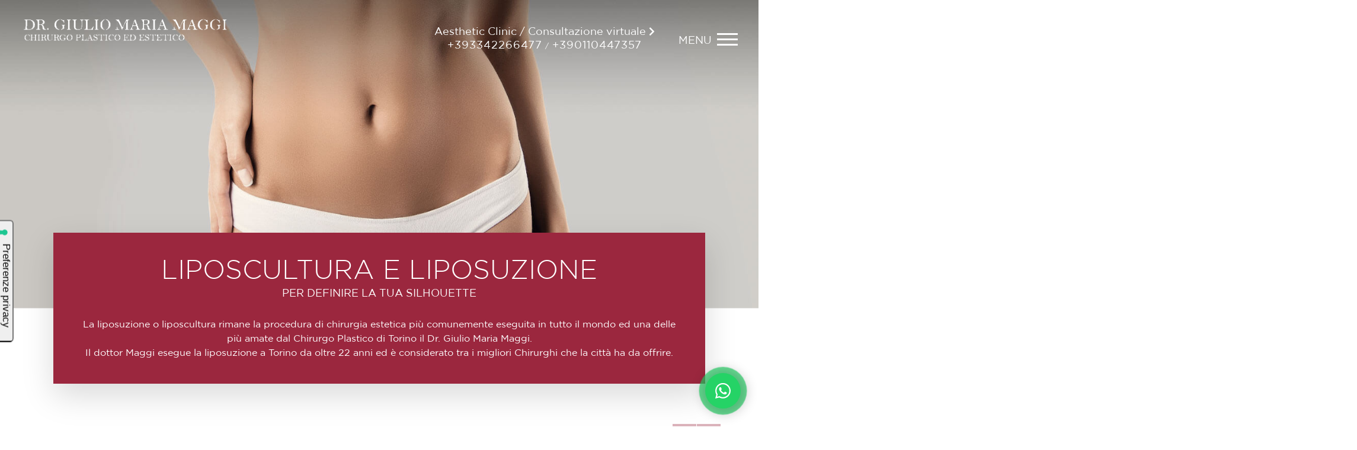

--- FILE ---
content_type: text/html; charset=UTF-8
request_url: https://giuliomaggi.com/chirurgia-estetica-corpo/liposcultura-liposuzione/
body_size: 53310
content:
<!DOCTYPE html>
<html class="no-js" lang="it-IT">
<meta http-equiv="content-type" content="text/html;charset=UTF-8" />
<head>
     
    <script type="text/javascript">
var _iub = _iub || [];
_iub.csConfiguration = {"siteId":3963947,"cookiePolicyId":93782660,"lang":"it","storage":{"useSiteId":true}};
</script>
<script type="text/javascript" src="https://cs.iubenda.com/autoblocking/3963947.js"></script>
<script type="text/javascript" src="//cdn.iubenda.com/cs/iubenda_cs.js" charset="UTF-8" async></script>


<!-- Google tag (gtag.js) -->  <script async src="https://www.googletagmanager.com/gtag/js?id=AW-11142780131"></script> <script> window.dataLayer = window.dataLayer || []; function gtag(){dataLayer.push(arguments);} gtag('js', new Date()); gtag('config', 'AW-11142780131'); </script>
    <!-- Google Tag Manager -->
    <script>(function(w,d,s,l,i){w[l]=w[l]||[];w[l].push({'gtm.start':
    new Date().getTime(),event:'gtm.js'});var f=d.getElementsByTagName(s)[0],
    j=d.createElement(s),dl=l!='dataLayer'?'&l='+l:'';j.async=true;j.src=
    'https://www.googletagmanager.com/gtm.js?id='+i+dl;f.parentNode.insertBefore(j,f);
    })(window,document,'script','dataLayer','GTM-TJNB9CT3');</script>
    <!-- End Google Tag Manager -->


 
    <meta charset="utf-8">
    <meta name="author" content="Dott. Giulio Maria Maggi">
    <meta http-equiv="x-ua-compatible" content="ie=edge">
    <title>Dott. Giulio Maria Maggi | Liposcultura e liposuzione</title>
    <meta name="description" content=" La liposuzione o liposcultura è l’intervento che permette di ridurre gli accumuli di grasso localizzato e quindi di rimodellare il proprio corpo. Scopri di più!">
    <meta name="viewport" content="width=device-width, initial-scale=1, shrink-to-fit=yes, user-scalable=no">
    <meta property="og:locale" content="it_IT" />
    <meta property="og:type" content="website" />
    <meta property="og:title" content="title" />
    <meta property="og:description" content="descripcion" />
    <meta property="og:site_name" content="Dott. Giulio Maria Maggi" />
    <meta property="og:url" content="/" />
    <meta property="og:image" content="/assets/images/og-img.jpg" />
    <link href="/giulio.css" rel="stylesheet">
    <link rel="shortcut icon" type="image/png" href="/assets/images/favicon.jpg" />
    
</head>
<body class="subpage body">
    <section class="header">
    <nav class="navbar is-transparent" role="navigation" aria-label="main navigation">
        <div class="navbar-brand">
            <a class="navbar-item" href="/">
                <img class="navbar__logo color" src="/assets/images/logo3860.png?v=1" alt="Dott. Giulio Maria Maggi" title="Chirurgo Plastico a Torino, Milano, Roma, Asti ed Alessandria" />
                <img class="navbar__logo white" src="/assets/images/logo3860.png?v=1" alt="Dott. Giulio Maria Maggi" title="Chirurgo Plastico a Torino, Milano, Roma, Asti ed Alessandria" />
            </a>
        </div>
        <div class="static-cta">
            <div class="static-cta__links">
                <div class="static-cta__link">
                    <a href="https://www.google.com/maps/place/Dott.+Giulio+Maria+Maggi/@45.0752799,7.7092461,17z/data=!4m9!1m2!2m1!1sAESTHETIC+CLINIC+torino!3m5!1s0x47887299218f8cf9:0x82e9d12bbc4cff70!8m2!3d45.075276!4d7.71144!15sChdBRVNUSEVUSUMgQ0xJTklDIHRvcmlub5IBD3BsYXN0aWNfc3VyZ2Vvbg?hl=it" rel="noopener" target="_blank">Aesthetic Clinic</a> / <a href="/consulenza">Consultazione virtuale <i class="fas fa-chevron-right"></i></a>
                    <div class="static-cta__address">
                        <!-- LUNGO DORA PIETRO COLLETTA 67, 10153 TO  -->
                        <a href="tel:+393342266477">+393342266477</a> / <a href="tel:+390110447357">+390110447357</a></div>
                </div>
            </div>
        </div>
    </nav>
    <menu class="mega-menu">
        <div class="mega-menu__sub open">
            <div class="columns">
                
                <div class="column">
                    
                    <ul>
                        <li><a href="/chirurgia-estetica-viso/">VISO</a></li>
                        <li><a href="/chirurgia-estetica-viso/blefaroplastica-superiore-inferiore/">Blefaroplastica</a></li>
                        <li><a href="/chirurgia-estetica-viso/lifting-collo/">Lifting collo</a></li>
                        <li><a href="/chirurgia-estetica-viso/lifting-sopracciglio/">Lifting sopracciglio</a></li>
                        <li><a href="/chirurgia-estetica-viso/lifting-viso/">Lifting viso</a></li>
                        <li><a href="/chirurgia-estetica-viso/mentoplastica/">Mentoplastica</a></li>
                        <li><a href="/chirurgia-estetica-viso/otoplastica/">Otoplastica</a></li>
                        <li><a href="/chirurgia-estetica-viso/rinoplastica-naso/">Rinoplastica</a></li>
                    </ul>
                </div>
                <div class="column">
                    
                    <ul>
                        <li><a href="/chirurgia-estetica-seno/">SENO</a></li>
                        <li><a href="/chirurgia-estetica-seno/capezzolo-introflesso/">Capezzolo introflesso</a></li>
                        <li><a href="/chirurgia-estetica-seno/tuberoso/">Mammella tuberosa</a></li>
                        <li><a href="/chirurgia-estetica-seno/ginecomastia-uomo/">Ginecomastia</a></li>
                        <li><a href="/chirurgia-estetica-seno/lipofilling/">Lipofilling</a></li>
                        <li><a href="/chirurgia-estetica-seno/asimmetrico/">Seno asimmetrico</a></li>
                        <li><a href="/chirurgia-estetica-seno/mastopessi/">Mastopessi (sollevamento della mammella)</a></li>
                        <li><a href="/chirurgia-estetica-seno/mastoplastica-additiva/">Mastoplastica Additiva</a></li>
                        <li><a href="/chirurgia-estetica-seno/mastoplastica-riduttiva/">Mastoplastica Riduttiva</a></li>
                        <li><a href="/chirurgia-estetica-seno/ricostruzione-capezzolo/">Ricostruzione Capezzolo</a></li>
                        <li><a href="/chirurgia-estetica-seno/protesi-seno-come-scegliere/">Protesi per il seno</a></li>

                    </ul>

                </div>
                <div class="column">
                    <ul>
                        <li><a href="/testimonianze">Testimonianze</a></li>
                    </ul>
                    <ul>
                        <li><a href="/chirurgia-estetica-corpo/">CORPO</a></li>
                        <li><a href="/chirurgia-estetica-corpo/addominoplastica/">Addominoplastica</a></li>
                        <li><a href="/chirurgia-estetica-corpo/lifting-braccia-brachioplastica/">Brachioplastica ( lifting braccia )</a></li>
                        <li><a href="/chirurgia-estetica-corpo/gluteoplastica/">Gluteoplastica</a></li>
                        <li><a href="/chirurgia-estetica-corpo/liposcultura-liposuzione/">Liposcultura e Liposuzione</a></li>
                        <li><a href="/chirurgia-estetica-corpo/mommy-makeover/">Mommy Makeover</a></li>
                        <li><a href="/chirurgia-estetica-corpo/maschile/">Chirurgia estetica maschile</a></li>
                        <li><a href="/chirurgia-estetica-corpo/chirurgia-della-mano/">Chirurgia della mano</a></li>
                        <li><a href="/chirurgia-estetica-corpo/intima-genitale/">Chirurgia intima </a></li>

                    </ul>
                    <ul>
                        <li><a href="/shop">SHOP</a></li>
                    </ul>
                    <ul>
                        <li><a href="/blog">BLOG</a></li>
                    </ul>
                    
                </div>
                <div class="column">
                    <ul>
                        <li><a href="/consulenza">Consulenza</a></li>
                    </ul>
                    <ul>
                        <li><a href="/medicina-estetica/">MEDICINA ESTETICA</a></li>
                        <li><a href="/medicina-estetica/biostimolazione-biorivitalizzazione/">Biostimolazione Biorivitalizzazione</a></li>
                        <li><a href="/medicina-estetica/botox-viso/">Botox Viso</a></li>
                        <li><a href="/medicina-estetica/filler-belotero/">Belotero©</a></li>
                        <li><a href="/medicina-estetica/filler-radiesse/">Radiesse©</a></li>
                        <li><a href="/medicina-estetica/lipofilling-viso/">Lipofilling</a></li>
                        <li><a href="/medicina-estetica/iperidrosi/">Iperidrosi</a></li>
                        <li><a href="/medicina-estetica/trap/">Trap</a></li>
                        <li><a href="/medicina-estetica/filler-naso-rinofiller/">Filler Naso Rinofiller</a></li>
                        <li><a href="/medicina-estetica/filler-labbra/">Filler Labbra</a></li>
                        <li><a href="/medicina-estetica/filler-viso/">Filler Viso</a></li>
                        <li><a href="/medicina-estetica/filler-zigomi-mento-mandibola/">Filler Zigomi Mento Mandibola</a></li>
                        <li><a href="/medicina-estetica/rigenerativa-prp/">PRP ( medicina rigenerativa )</a></li>
                        <li><a href="/medicina-estetica/rigenerativa-cellule-staminali/">Cellule staminali ( medicina rigenerativa )</a></li>
                        <li><a href="/medicina-estetica/laserterapia-laser-co2-frazionato/">Laser Co2</a></li>
                        <li><a href="/medicina-estetica/laserterapia-laser-q-switched/">Laser Q Switch</a></li>
                        <li><a href="/medicina-estetica/laserterapia-laser-vascolare/">Laser Vascolare</a></li>
                        <li><a href="/medicina-estetica/criolipolisi/">Criolipolisi</a></li>
                        <li><a href="/medicina-estetica/dieta-chetogenica/">Dieta Chetogenica</a></li>
                        <li><a href="/medicina-estetica/velashape/">Velashape</a></li>
                        <li><a href="/medicina-estetica/peeling-chimico-viso/">Peeling Chimico Viso</a></li>
                        <li><a href="/medicina-estetica/ems-sculpt/">EMS Sculpt</a></li>
                        <li><a href="/medicina-estetica/ringiovanimento-intimo/">Ringiovanimento Intimo</a></li>

                    </ul>
                </div>
            </div>
        </div>
    </menu>
    <menu class="mobile-menu" id="mobile-menu">
        <span class="mobile-menu__back"></span>
        <ul class="section-title" data-title="Sections">
            <li><a href="#">VISO <i class="fa fa-chevron-right"></i></a></li>
            <ul class="section-title" data-title="Face Procedures">
                <li><a href="/chirurgia-estetica-viso/blefaroplastica-superiore-inferiore/">Blefaroplastica</a></li>
                <li><a href="/chirurgia-estetica-viso/lifting-collo/">Lifting collo</a></li>
                <li><a href="/chirurgia-estetica-viso/lifting-sopracciglio/">Lifting sopracciglio</a></li>
                <li><a href="/chirurgia-estetica-viso/lifting-viso/">Lifting viso</a></li>
                <li><a href="/chirurgia-estetica-viso/mentoplastica/">Mentoplastica</a></li>
                <li><a href="/chirurgia-estetica-viso/otoplastica/">Otoplastica</a></li>
                <li><a href="/chirurgia-estetica-viso/rinoplastica-naso/">Rinoplastica</a></li>
            </ul>                        
            <li><a href="#"></i>SENO <i class="fa fa-chevron-right"></i></a></li>
            <ul class="section-title" data-title="Breast Procedures">
                <li><a href="/chirurgia-estetica-seno/capezzolo-introflesso/">Capezzolo introflesso</a></li>
                <li><a href="/chirurgia-estetica-seno/tuberoso/">Mammella tuberosa</a></li>
                <li><a href="/chirurgia-estetica-seno/ginecomastia-uomo/">Ginecomastia</a></li>
                <li><a href="/chirurgia-estetica-seno/lipofilling/">Lipofilling</a></li>
                <li><a href="/chirurgia-estetica-seno/asimmetrico/">Seno asimmetrico</a></li>
                <li><a href="/chirurgia-estetica-seno/mastopessi/">Mastopessi (sollevamento della mammella)</a></li>
                <li><a href="/chirurgia-estetica-seno/mastoplastica-additiva/">Mastoplastica Additiva</a></li>
                <li><a href="/chirurgia-estetica-seno/mastoplastica-riduttiva/">Mastoplastica Riduttiva</a></li>
                <li><a href="/chirurgia-estetica-seno/ricostruzione-capezzolo/">Ricostruzione Capezzolo</a></li>
                <li><a href="/chirurgia-estetica-seno/protesi-seno-come-scegliere/">Protesi per il seno</a></li>
            </ul>
            <li><a href="#"></i>CORPO <i class="fa fa-chevron-right"></i></a></li>
            <ul class="section-title" data-title="Body Procedures">
                <li><a href="/chirurgia-estetica-corpo/addominoplastica/">Addominoplastica</a></li>
                <li><a href="/chirurgia-estetica-corpo/lifting-braccia-brachioplastica/">Brachioplastica ( lifting braccia )</a></li>
                <li><a href="/chirurgia-estetica-corpo/gluteoplastica/">Gluteoplastica</a></li>
                <li><a href="/chirurgia-estetica-corpo/liposcultura-liposuzione/">Liposcultura e Liposuzione</a></li>
                <li><a href="/chirurgia-estetica-corpo/mommy-makeover/">Mommy Makeover</a></li>
                <li><a href="/chirurgia-estetica-corpo/maschile/">Chirurgia estetica maschile</a></li>
                <li><a href="/chirurgia-estetica-corpo/chirurgia-della-mano/">Chirurgia della mano</a></li>
                <li><a href="/chirurgia-estetica-corpo/intima-genitale/">Chirurgia intima </a></li>
            </ul>
            <li><a href="#"></i>MEDICINA ESTETICA <i class="fa fa-chevron-right"></i></a></li>
            <ul class="section-title" data-title="Non-Surgical Procedures">
                <li><a href="/medicina-estetica/biostimolazione-biorivitalizzazione/">Biostimolazione Biorivitalizzazione</a></li>
                <li><a href="/medicina-estetica/botox-viso/">Botox Viso</a></li>
                <li><a href="/medicina-estetica/filler-belotero/">Belotero©</a></li>
                <li><a href="/medicina-estetica/filler-radiesse/">Radiesse©</a></li>
                <li><a href="/medicina-estetica/lipofilling-viso/">Lipofilling</a></li>
                <li><a href="/medicina-estetica/iperidrosi/">Iperidrosi</a></li>
                <li><a href="/medicina-estetica/trap/">Trap</a></li>
                <li><a href="/medicina-estetica/filler-naso-rinofiller/">Filler Naso Rinofiller</a></li>
                <li><a href="/medicina-estetica/filler-labbra/">Filler Labbra</a></li>
                <li><a href="/medicina-estetica/filler-viso/">Filler Viso</a></li>
                <li><a href="/medicina-estetica/filler-zigomi-mento-mandibola/">Filler Zigomi Mento Mandibola</a></li>
                <li><a href="/medicina-estetica/rigenerativa-prp/">PRP ( medicina rigenerativa )</a></li>
                <li><a href="/medicina-estetica/rigenerativa-cellule-staminali/">Cellule staminali ( medicina rigenerativa )</a></li>
                <li><a href="/medicina-estetica/laserterapia-laser-co2-frazionato/">Laser Co2</a></li>
                <li><a href="/medicina-estetica/laserterapia-laser-q-switched/">Laser Q Switch</a></li>
                <li><a href="/medicina-estetica/laserterapia-laser-vascolare/">Laser Vascolare</a></li>
                <li><a href="/medicina-estetica/criolipolisi/">Criolipolisi</a></li>
                <li><a href="/medicina-estetica/dieta-chetogenica/">Dieta Chetogenica</a></li>
                <li><a href="/medicina-estetica/velashape/">Velashape</a></li>
                <li><a href="/medicina-estetica/peeling-chimico-viso/">Peeling Chimico Viso</a></li>
                <li><a href="/medicina-estetica/ems-sculpt/">EMS Sculpt</a></li>
                <li><a href="/medicina-estetica/ringiovanimento-intimo/">Ringiovanimento Intimo</a></li>
            </ul>
            <li><a href="/consulenza/">Consulenza</a></li>
            <li><a href="/testimonianze/">Testimonianze</a></li>
            <li><a href="/shop/"></i>Shop <i class="fa fa-chevron-right"></i></a></li>
            <li><a href="/blog/">Blog</a></li>
     
        </ul>
    </menu>
    <div class="overlay">
    </div>
</section>
<div class="menu-button">
    <label>Menu</label>
    <span></span>
    <span></span>
    <span></span>
</div>
 
     <!--Google Tag Manager (noscript)  --> 
<noscript><iframe src="https://www.googletagmanager.com/ns.html?id=GTM-TJNB9CT3"
height="0" width="0" style="display:none;visibility:hidden"></iframe></noscript>
<!--End Google Tag Manager (noscript)  -->     <section class="masthead wow fadeIn">
        <div class="masthead__image">
        </div>
        <div class="container">
            <div class="masthead__title">
                <div class="masthead__bg">
                    <h1>LIPOSCULTURA E LIPOSUZIONE<span class="masthead__sub-title">PER DEFINIRE LA TUA SILHOUETTE</span></h1>
                    <p>La liposuzione o liposcultura rimane la procedura di chirurgia estetica più comunemente eseguita in tutto il mondo ed una delle più amate dal Chirurgo Plastico di Torino il Dr. Giulio Maria Maggi. <br/>Il dottor Maggi esegue la liposuzione a Torino da oltre 22 anni ed è considerato tra i migliori Chirurghi che la città ha da offrire.
                    </p>
                </div>
            </div>
        </div>
    </section>
    <div class="ipj-link" id="ipj-gallery" data-ipj="Prima / Dopo"></div>
    <div class="container">
        <div class="procedure-before-afters">
            <h2 class="wow fadeIn">Liposuzione Prima e Dopo</h2>
            <div class="procedure-gallery wow fadeIn">
                <div class="swiper-container procedure-gallery__swiper-gallery">
                    <div class="swiper-wrapper">
                        <div class="swiper-slide">
                            <img class="swiper-lazy" alt="liposcultura prima e dopo" data-src="../../assets/images/gallery/liposcultura/1.png">
                        </div>
                        <div class="swiper-slide">
                            <img class="swiper-lazy" alt="liposuzione prima e dopo" data-src="../../assets/images/gallery/liposcultura/2.png">
                        </div>
                        <div class="swipe-icon wow fadeInUp is-hidden-desktop">
                            <img src="../../assets/img/swipe-icon.png">
                            <span>Swipe To Next <i class="fa fa-chevron-right"></i></span>
                        </div>
                    </div>
                </div>
                <div class="swiper-button-prev swiper-button-black"></div>
                <div class="swiper-button-next swiper-button-black"></div>

                <div class="procedure-gallery-container__swiper-pagination swiper-pagination-custom"></div>
            </div>
            <p class="wow fadeIn">Queste immagini prima e dopo rappresentano i pazienti reali del Dr. Giulio Maria Maggi. Ti aiuteranno a comprendere le varie opzioni e ti permetteranno di fissare obiettivi realistici per il tuo intervento chirurgico. Fare clic su un paziente per i dettagli del caso specifico.</p>
        </div>
    </div>
    <section class="sub-page no-sidebar">
        <div class="sub-page__content padhalf container wow fadeIn">
            <div class="inline-quote">
                <p>“Dott. Maggi ascolta veramente i tuoi desideri ed i tuoi obiettivi. È gentile nel suo approccio, onesto nella sua valutazione e inequivocabilmente chiaro nella sua visione. Ha un occhio estetico impeccabile, indubbiamente attribuito sia al suo background artistico, sia al suo gusto personale di ciò che è bello”</p>
                <p class="inline-quote__cite">— A. M. / Torino</p>
                <p><a href="/consulenza" class="button">PRENOTA UNA CONSULENZA</a></p>
            </div>
        </div>
        <div class="in-page-jump">
        </div>
        <div class="sub-page__content container wow fadeIn">
            <h2 class="ipj-link" id="ipj-unique" data-ipj="Approccio unico"><H2>LIPOSCULTURA O LIPOSUZIONE PER RIDURRE IL GRASSO LOCALIZZATO</h2>
            <p class="lead"><strong>La liposuzione o liposcultura è il metodo gold standard</strong> per ottenere una riduzione permanente degli accumuli adiposi localizzati che determina un miglioramento del contorno nelle aree trattate. Quando nasciamo, le cellule adipose vengono distribuite nel corpo, a seconda della nostra genetica e normalmente lì rimangono: le cellule adipose infatti, non possono migrare o moltiplicarsi. Allo stesso modo però, una volta rimosse, non possono tornare indietro: qualsiasi miglioramento del contorno ottenuto con la liposuzione è un miglioramento permanente e persisterà, anche se un paziente aumenta di peso. </p>
            <p class="drop-cap">Questo trattamento non è, tuttavia, un metodo appropriato per ottenere la perdita di peso, sebbene possa, e spesso lo fa, aiutare a motivare i pazienti a migliorare la loro dieta e gli schemi di esercizio nel post-operatorio.</p>
            <H3>DIFFERENZA TRA LIPOSUZIONE E LIPOSCULTURA</H3>
            <p>La differenza principale tra liposuzione e liposcultura è che la liposuzione è un intervento mirato alla riduzione di un accumulo adiposo localizzato; mentre la liposcultura nasce con l’intento di scolpire e rimodellare il corpo, in modo armonioso, e spesso coinvolge più aree limitrofe. Il Dottor Giulio Maggi a Torino esegue entrambi i tipi di interventi che verranno proposti e consigliati dopo aver analizzato ogni singolo caso.</p>
            <h2>LIPOSCULTURA DI REVISIONE PER PAZIENTI CON IRREGOLARITÀ DA IPOCORREZIONE O IPERCORREZIONE</h2>
            <p>Come molte altre procedure chirurgiche, la qualità di questa procedura dipende dalle capacità del chirurgo plastico. Quasi tutti i lettori hanno familiarità con le celebrità le cui foto di procedure irregolari sono apparse numerose volte su riviste scandalistiche.
                Il Dr. Maggi esegue la liposcultura a Torino da oltre 22 anni ed ha un track record costante di risultati eccellenti. La chiave per risultati eccellenti è una meticolosa attenzione al contorno del paziente, un ottimo gusto estetico e delle proporzioni, ed una vasta esperienza con la procedura.
            Il chirurgo plastico di Torino Dr. Maggi, vede regolarmente pazienti con irregolarità e deformità da ipocorrezione o ipercorrezione dovuta a procedure eseguite altrove da altri chirurghi, e spesso esegue interventi di revisione al fine di ottenere un significativo miglioramento.</p>

        </div>
        <div class="image-overlay wow fadeIn ipj-link" id="ipj-why" data-ipj="Il Dr Maggi">
            <div class="image-overlay__image" style="background-image:url('../../assets/images/contact.jpeg')">
            </div>
            <div class="container">
                <div class="image-overlay__bg">
                    <h2><h2> Tutte le parti del corpo su cui si può eseguire la liposuzione: dalla pancia alle gambe e molto di più!</h2>
                    <p >Nelle donne, la liposuzione è più comunemente usata per trattare:</p>
                    <div class="columns is-variable is-6 margin-bottom">
                        <div class="column">
                            <li>Vita                  </li>                                  
                            <li>Fianchi               </li>                                  
                            <li>Interno coscia       </li>                                   
                            <li>Ginocchia             </li>                                  
                            <li>Definizione glutei   </li>                                   

                        </div>
                        <div class="column">
                            <li>                                   Trocanteri</li>
                            <li>        Addome ed epigastrio</li>
                            <li>    Circonferenza cosce</li>
                            <li>     Braccia</li>
                            <li>  Doppio mento </li>
                        </div>
                    </div>
                    <p >Negli uomini, la liposuzione è più spesso usata per trattare:</p>
                    <div class="columns is-variable is-6 margin-bottom">
                        <div class="column">
                            <li>Fianchi (maniglie dell’amore)     </li>
                            <li>Addome ed epigastrio              </li>
                            <li>Ginecomastia                      </li>
                            

                        </div>
                        <div class="column">
                          <li>                 Doppio mento    </li>
                          <li>                   Definizione tartaruga</li>
                          <li>                        Definizione pettorali</li>
                      </div>
                  </div>
                  <p>Gli uomini sono spesso interessati a curare l'addome, la vita e il torace.<br/>
                    Il più delle volte, i pazienti scelgono di avere due o più aree trattate durante una procedura.
                </p>
                <p>Vediamo di seguito alcuni degli interventi più richiesti</p>
                <h3>Liposcultura o liposuzione addome</h3>
                <p>Tra le procedure più richieste sia per gli uomini che per le donne vi è la Liposcultura o Liposuzione addome. Questo intervento permette di ridurre l’accumulo di grasso ed eventualmente rimodellare l’addome nella regione sotto ombelicale in quei casi in cui l’esercizio fisico e la dieta non siano stati efficaci.</p>
                <h3>Liposcultura o liposuzione fianchi</h3>
                <p>Le cosiddette maniglie dell’amore sono un difetto estetico che colpisce sia uomini che donne e che può essere rimodellato o rimosso attraverso la liposuzione e la liposcultura. L’accumulo di grasso localizzato sui fianchi può essere difficile da eliminare solo con la dieta e l’esercizio fisico ed è presente in molte persone che non soffrono di obesità</p>
                <h3>Liposcultura o liposuzione gambe</h3>
                <p>Le gambe sono una delle parti del corpo in cui la liposuzione o liposcultura viene molto spesso richiesta. Infatti l’accumulo di grasso può interessare diverse aree, tra cui i polpacci, le ginocchia, le cosce e le caviglie, stravolgendo le forme anatomiche e l’armonia tra di loro. Riceviamo molte richieste di consultazioni per la liposcultura o liposuzione al fine di ottenere il rimodellamento e quindi la liposcultura di più parti interessate, al fine di restituire una armonia del profilo detta anche profiloplastica.</p>

                <p class="text-center">
                    <a href="#video" class="button button primary js-trigger-video-modal">GUARDA IL NOSTRO VIDEO</a> 
                    <a href="https://www.google.com/maps/place/Dott.+Giulio+Maria+Maggi/@45.0752799,7.7092461,17z/data=!4m9!1m2!2m1!1sAESTHETIC+CLINIC+torino!3m5!1s0x47887299218f8cf9:0x82e9d12bbc4cff70!8m2!3d45.075276!4d7.71144!15sChdBRVNUSEVUSUMgQ0xJTklDIHRvcmlub5IBD3BsYXN0aWNfc3VyZ2Vvbg?hl=it" target="_blank" class="button">INCONTRA IL DOTTOR GIULIO MARIA MAGGI</a> 
                </p>
            </div>
        </div>
        <div class="logos media">
            <img class="wow fadeIn" src="../../assets/img/logo-new-york.png" alt="New York Magazine" />
            <img class="wow fadeIn" src="../../assets/img/logo-bazaar.png" alt="Bazaar Magazine" />
            <img class="wow fadeIn" src="../../assets/img/logo-dujour.png" alt="Dujour Magazine" />
            <img class="wow fadeIn" src="../../assets/img/logo-nyt.png" alt="New York Times Magazine" />
            <img class="wow fadeIn" src="../../assets/img/logo-allure.png" alt="Allure Magazine" />
            <img class="wow fadeIn" src="../../assets/img/logo-vogue.png" alt="Vogue Magazine" />
            <img class="wow fadeIn" src="../../assets/img/logo-new-beauty.png" alt="New beauty Magazine" /> 
        </div>
        <div class="fullwidth-title wow fadeIn">
            <div class="container">
                <p>Il chirurgo plastico di Torino Dott. Giulio Maria Maggi esegue tutte le procedure utilizzando la tecnica tumescente. </p>
            </div>
        </div>
    </div>
    <div class="sub-page__content padhalf container wow fadeIn text-with-list">
        <p class="lead">
            Questa tecnica, che è la gold standard secondo la maggior parte degli esperti, prevede l'iniezione di una soluzione diluita di lidocaina come anestetico locale ed adrenalina per controllare l'emorragia prima dell'aspirazione effettiva del tessuto adiposo.
        </p>
        <p>Il processo riduce efficacemente la perdita di sangue, consente una maggiore rimozione del grasso e un migliore  rimodellamento, accelerandone il recupero.<br/>
            La scultura del grasso viene eseguita utilizzando una asta metallica da 2 a 4 millimetri, nota come cannula, inserita tramite una piccola puntura nella pelle.<br/> 
            La procedura avviene mentre il paziente è totalmente rilassato grazie alla sedazione da parte dei nostri anestesisti certificati (alcuni pazienti, specialmente quelli che trattano solo una piccola area, optano per l’anestesia unicamente locale).<br/>
            I pazienti lasciano la clinica entro 30-60 minuti dopo la procedura, sentendosi benissimo!<br/>
            La maggior parte di loro può tornare al lavoro entro 3 giorni dalla procedura di liposcultura a Torino e tornare in palestra entro una settimana. </p>
        <h2>LIPOSCULTURA DI REVISIONE</h2>
        <p>Come molte altre procedure chirurgiche, la qualità di questa procedura dipende dalle capacità del chirurgo plastico. Quasi tutti i lettori hanno familiarità con le celebrità le cui foto di procedure irregolari sono apparse numerose volte su riviste scandalistiche.</p>
        <p>Il Dr. Maggi esegue la liposcultura a Torino da oltre 22 anni ed ha un track record costante di risultati eccellenti. La chiave per risultati eccellenti è una meticolosa attenzione al contorno del paziente, un ottimo gusto estetico e delle proporzioni, ed una vasta esperienza con la procedura.</p>
        <p>Il chirurgo plastico di Torino Dr. Maggi, vede regolarmente pazienti con irregolarità e deformità da ipercorrezione dovuta a procedure eseguite altrove da altri chirurghi, e spesso esegue interventi di revisione al fine di ottenere un significativo miglioramento. </p>
        <div class="accordion__alt">
            <div class="accordion__item">
                <div class="accordion__question">
                    <i></i>
                    <h3>Il messaggio del Dr. Maggi a coloro che stanno pensando ad una Liposcultura</h3>
                </div>
                <div class="accordion__answer">
                    <p>“ll problema più importante che noto con i pazienti operati da altri operatori, in modo non ottimale, è la deformità da eccessiva correzione”</p>
                    <cite>Dott. Giulio Maria Maggi</cite>
                </div>
            </div>
        </div>
    </div>
    <div class="logos small">
        <a href="" rel="noopener" target="_blank"><img class="wow fadeIn" src="../../assets/img/badge-asps.png" alt="American Society of Plastic Surgeons" /></a>
        <a href="https://www.abplasticsurgery.org/" rel="noopener" target="_blank"><img class="wow fadeIn" src="../../assets/img/badge-abms-1.png" alt="The American Board of Plastic Surgery, Inc" /></a>
        <a href="https://www.abms.org/" rel="noopener" target="_blank"><img class="wow fadeIn" src="../../assets/img/badge-abms.png" alt="American Board of Medical Specialties" /></a>
        <a href="https://www.surgery.org/" rel="noopener" target="_blank"><img class="wow fadeIn" src="../../assets/img/badge-asaps.png" alt="The American Society for Aesthetic Plastic Surgery" /></a>
        <a href="http://www.absurgery.org/" rel="noopener" target="_blank"><img class="wow fadeIn" src="../../assets/img/badge-abs.png" alt="The American Board of Surgery" /></a>
        <a href="https://www.facs.org/" rel="noopener" target="_blank"><img class="wow fadeIn" src="../../assets/img/badge-facs.png" alt="American College of Surgeons" /></a>
        <a href="https://www.aap.org/en-us/Pages/Default.aspx" rel="noopener" target="_blank"><img class="wow fadeIn" src="../../assets/img/badge-aap.png" alt="American Academy of Pediatrics" /></a>
        <a href="http://www.nesps.org/" rel="noopener" target="_blank"><img class="wow fadeIn" src="../../assets/img/badge-nsps.png" alt="Northeastern Society of Plastic Surgeons" /></a>
        <a class="is-hidden-touch" href="http://www.plasticsurgeryny.org/" rel="noopener" target="_blank"><img class="wow fadeIn" src="../../assets/img/badge-nyrsps.png" alt="​New York Regional Society of Plastic Surgeons" /></a> 
    </div>
   
    <div class="sub-page__content container wow fadeIn">
        
        <p class="drop-cap">  <H2> LIPOSUZIONE O LIPOSCULTURA CHIRURGICA E NON CHIRUGICA</H2>
            <p>L’intervento di liposuzione o liposcultura chirurgica, non è l’unica alternativa possibile: esistono anche altre tecniche non invasive e non chirurgiche che verranno valutate a seconda dei singoli casi. Infatti, durante la prima visita per la liposuzione a Torino, il Dr. Maggi eseguirà una valutazione completa e informerà onestamente il paziente su quale miglioramento potrà ragionevolmente aspettarsi.
            Non di rado, l'innesto di grasso (trapianto di cellule adipose da aree in eccesso ad aree di relativa carenza), detto anche lipofilling, viene impiegato per correggere le deformità da ipercorrezione. Visto che ad oggi si possono ottenere ottimi risultati in modo non invasivo con CoolSculpting ( Criolipolisi ), il Dr. Maggi valuterà anche in che misura questa tecnica di liposuzione non chirurgica potrà migliorare le irregolarità del contorno causate dal trattamento precedente.</p>
        <p class="drop-cap"><h2>L’itervento di Liposcultura o liposuzione</h2>
            <p>L’intervento di liposuzione o liposcultura è un vero e proprio intervento chirurgico, che viene pertanto realizzato in una sala operatoria e che prevede l’anestesia locale o generale (nei casi in cui l’area del corpo da operare sia molto ampia). 
                Prima dell’intervento il Dottor Maggi realizzerà visite, analisi, esami completi con il paziente per valutare la migliore procedura da seguire per i risultati desiderati.
            Si può intervenire su diverse parti del corpo come l’addome, le gambe, i fianchi, i polpacci, le caviglie o le ginocchia.L’intervento può durare dai 30 minuti alle tre ore a seconda delle zone operate e viene realizzato attraverso delle piccole incisioni che serviranno per l’aspirazione del grasso.</p>
            <h3>Il recupero post-operatorio</h3>
            <p>Il recupero post-operatorio avviene normalmente in tempi piuttosto brevi, tanto che le consuete attività possono riprendere 1-2 giorni dopo l’intervento, anche se per la ripresa dell’esercizio fisico e l’esposizione al sole sarà necessario attendere qualche settimana.
            Nella liposcultura viene applicata normalmente dopo l’intervento chirurgico un’apposita guaina contenitiva che dovrà essere indossata per qualche settimana e che aiuterà la guarigione delle aree trattate ed il riadeguamento cutaneo sul nuovo profilo realizzato dal chirurgo.</p>
     



    </div>
    
</section>
<script src="/assets/js/giu2.js"></script>
<section class="video-modal">

    <!-- Modal Content Wrapper -->
    <div 
         id="video-modal-content" class="video-modal-content"
     >
      
       <!-- iframe -->
       <iframe 
          id="youtube" 
          width="100%" 
          height="100%" 
          frameborder="0" 
          allow="autoplay" 
          allowfullscreen 
          src=
        ></iframe>

        <a 
            href="#" 
            class="close-video-modal" 
        >
            <!-- X close video icon -->
          <svg 
            version="1.1" 
            xmlns="http://www.w3.org/2000/svg" 
            xmlns:xlink="http://www.w3.org/1999/xlink"
            x="0"
            y="0"
            viewBox="0 0 32 32" 
            style="enable-background:new 0 0 32 32;" 
            xml:space="preserve" 
            width="24" 
            height="24" 
          >

            <g id="icon-x-close">
                <path fill="#ffffff" d="M30.3448276,31.4576271 C29.9059965,31.4572473 29.4852797,31.2855701 29.1751724,30.980339 L0.485517241,2.77694915 C-0.122171278,2.13584324 -0.104240278,1.13679247 0.52607603,0.517159487 C1.15639234,-0.102473494 2.17266813,-0.120100579 2.82482759,0.477288136 L31.5144828,28.680678 C31.9872448,29.1460053 32.1285698,29.8453523 31.8726333,30.4529866 C31.6166968,31.0606209 31.0138299,31.4570487 30.3448276,31.4576271 Z" id="Shape"></path>
                <path fill="#ffffff" d="M1.65517241,31.4576271 C0.986170142,31.4570487 0.383303157,31.0606209 0.127366673,30.4529866 C-0.12856981,29.8453523 0.0127551942,29.1460053 0.485517241,28.680678 L29.1751724,0.477288136 C29.8273319,-0.120100579 30.8436077,-0.102473494 31.473924,0.517159487 C32.1042403,1.13679247 32.1221713,2.13584324 31.5144828,2.77694915 L2.82482759,30.980339 C2.51472031,31.2855701 2.09400353,31.4572473 1.65517241,31.4576271 Z" id="Shape"></path>
            </g>

          </svg>
        </a>

    </div><!-- end modal content wrapper -->


    <!-- clickable overlay element -->
    <div class="overlay"></div>


</section>
<section class="location">
    <div class="container">
        <div class="columns is-variable is-12">
            <div class="column"><img class="wow fadeInUp" src="/assets/images/logo.png" alt="" /></div>
            <div class="column">
                <p class="wow fadeInUp"><a href="/consulenza" class="button">PRENOTA UNA CONSULENZA VIRTUALE</a></p>
                <p class="wow fadeInUp location__address" class="wow fadeInUp"><a href="https://www.google.com/maps/place/Dott.+Giulio+Maria+Maggi/@45.0752799,7.7092461,17z/data=!4m9!1m2!2m1!1sAESTHETIC+CLINIC+torino!3m5!1s0x47887299218f8cf9:0x82e9d12bbc4cff70!8m2!3d45.075276!4d7.71144!15sChdBRVNUSEVUSUMgQ0xJTklDIHRvcmlub5IBD3BsYXN0aWNfc3VyZ2Vvbg?hl=it" rel="noopener" target="_blank">AESTHETIC CLINIC, Lungo Dora Pietro Colletta 67, 10153 Torino</a></p>
            </div>
        </div>
    </div>
</section>
<section class="section footer">
    <div class="footer__content container">
        <div class="columns is-gapless">
            <div class="column">
                <span class="has-text-centered">
                    <p>SOCIAL</p>
                    <p>
                        <a href="https://www.facebook.com/Dr.GiulioMariaMaggi/" rel="noopener" target="_blank"><img src="/assets/images/social-facebook.png" alt="dott giulio maggi by aesthetic clinic on instagram" /></a>
                        <a href="https://www.instagram.com/dott_giuliomariamaggi" rel="noopener" target="_blank"><img src="/assets/images/social-instagram.png" alt="dott giulio maggi by aesthetic clinic on instagram" /></a>
                        <a href="https://primestetica.it/centro/dott-giulio-maggi-by-aesthetic-clinic" target="_blank"><img src="/assets/images/primestetica.png" alt="dott giulio maggi by aesthetic clinic on primestetica" /></a>
                        <a href="https://chirurgiaesteticaitalia.com/centri/giulio-maria-maggi" target="_blank"><img src="/assets/images/cei1.jpg" alt="chirurgiaesteticaitalia" /></a>
                    </p>
                </span>
            </div>
            <div class="column footer__logo">
                <p class=""><a href="https://www.aicpe.org/profile/1663" rel="noopener" target="_blank">Associazione Italiana Chirurghi Plastici Estetici</a><img src="/assets/images/logo-aicpe.png" class="aicpe-logo" alt="AICPE" /></p>
            </div>
            <div class="column">
                <p>  <a href="https://www.iubenda.com/privacy-policy/93782660/cookie-policy">Politica Cookie</a></p>
                <p>  <a href="https://www.iubenda.com/privacy-policy/93782660">Informativa Privacy</a></p>
                <p>  <a href="/termini-e-condizioni/">Termini e Condizioni</a></p>
            </div>
        </div>
    </div>
    <div class="footer-notice">
        <p class="text-center small">
            <!-- Fatto con <svg viewBox="0 0 1792 1792" preserveAspectRatio="xMidYMid meet" xmlns="http://www.w3.org/2000/svg" style="height: 0.8rem;"><path d="M896 1664q-26 0-44-18l-624-602q-10-8-27.5-26T145 952.5 77 855 23.5 734 0 596q0-220 127-344t351-124q62 0 126.5 21.5t120 58T820 276t76 68q36-36 76-68t95.5-68.5 120-58T1314 128q224 0 351 124t127 344q0 221-229 450l-623 600q-18 18-44 18z" fill="#e25555"></path></svg> by <a href="https://primestetica.it" target="_blank">Primestetica </a>servizi di marketing -->
            Dott. Giulio Maria Maggi - P.iva 01253320095 - CF: MGGGLI68E12A166M | Sede Legale: Via Lungo Dora Pietro Colletta, 67 - Torino – Cap: 10153 – Email Pec: giulio.maggi@to.omceo.it | Ordine medico di Torino N°20595
        </p>
    </div>
</section>

<div class="modal">
    <div class="modal-background"></div>
    <div class="modal-content">
    </div>
    <button class="modal-close is-large" aria-label="close"></button>
</div>

<div class="wc_whatsapp_app right">
  <a href="https://wa.me/+393342266477" target="_blank" class="wc_whatsapp" ></a>
  <a href="https://wa.me/+393342266477" target="_blank" class="wc_whatsapp_secondary" ></a>
</div>
<style>
    .grecaptcha-badge {
  visibility: hidden;
  opacity: 0;
}
.wc_whatsapp_app {
  position: fixed;
  bottom: 30px;
  z-index: 9999999999;
  display: flex;
  align-items: center;
}
.wc_whatsapp_app:before {
  content: "";
  position: absolute;
  z-index: 0;
  left: 50%;
  top: 50%;
  transform: translateX(-50%) translateY(-50%);
  display: block;
  width: 70px;
  height: 70px;
  background: #25d366;
  border-radius: 50%;
  animation: pulse-border 1500ms ease-out infinite;
}
@keyframes pulse-border {
  0% {
    transform: translateX(-50%) translateY(-50%) translateZ(0) scale(1);
    opacity: 1;
  }
  100% {
    transform: translateX(-50%) translateY(-50%) translateZ(0) scale(1.5);
    opacity: 0;
  }
}
.wc_whatsapp_app.left {
  left: 30px;
}
.wc_whatsapp_app.right {
  right: 30px;
}
.wc_whatsapp {
  z-index: 10;
  width: 60px;
  height: 60px;
  display: block;
  border-radius: 50%;
  background: #25d366;
  box-shadow: 2px 2px 20px 8px rgba(0, 0, 0, 0.2);
  transition: all ease 0.2s;
}
.wc_whatsapp:hover,
.wc_whatsapp:focus {
  box-shadow: 2px 2px 20px 8px rgba(0, 0, 0, 0.2);
  background: #179345;
}
.wc_whatsapp::before {
  content: "";
  display: block;
  background: url("data:image/svg+xml;charset=UTF-8,%3csvg aria-hidden='true' focusable='false' data-prefix='icon' data-icon='whatsapp' class='svg-inline' role='img' xmlns='http://www.w3.org/2000/svg' viewBox='0 0 448 512'%3e%3cpath fill='%23fff' d='M380.9 97.1C339 55.1 283.2 32 223.9 32c-122.4 0-222 99.6-222 222 0 39.1 10.2 77.3 29.6 111L0 480l117.7-30.9c32.4 17.7 68.9 27 106.1 27h.1c122.3 0 224.1-99.6 224.1-222 0-59.3-25.2-115-67.1-157zm-157 341.6c-33.2 0-65.7-8.9-94-25.7l-6.7-4-69.8 18.3L72 359.2l-4.4-7c-18.5-29.4-28.2-63.3-28.2-98.2 0-101.7 82.8-184.5 184.6-184.5 49.3 0 95.6 19.2 130.4 54.1 34.8 34.9 56.2 81.2 56.1 130.5 0 101.8-84.9 184.6-186.6 184.6zm101.2-138.2c-5.5-2.8-32.8-16.2-37.9-18-5.1-1.9-8.8-2.8-12.5 2.8-3.7 5.6-14.3 18-17.6 21.8-3.2 3.7-6.5 4.2-12 1.4-32.6-16.3-54-29.1-75.5-66-5.7-9.8 5.7-9.1 16.3-30.3 1.8-3.7.9-6.9-.5-9.7-1.4-2.8-12.5-30.1-17.1-41.2-4.5-10.8-9.1-9.3-12.5-9.5-3.2-.2-6.9-.2-10.6-.2-3.7 0-9.7 1.4-14.8 6.9-5.1 5.6-19.4 19-19.4 46.3 0 27.3 19.9 53.7 22.6 57.4 2.8 3.7 39.1 59.7 94.8 83.8 35.2 15.2 49 16.5 66.6 13.9 10.7-1.6 32.8-13.4 37.4-26.4 4.6-13 4.6-24.1 3.2-26.4-1.3-2.5-5-3.9-10.5-6.6z'%3e%3c/path%3e%3c/svg%3e")
    top center no-repeat;
  height: 30px;
  margin-top: 15px;
}

.wc_whatsapp_secondary {
  width: 165px;
  position: absolute;
  right: 75px;
  text-align: center;
}
.wc_whatsapp_secondary p {
  text-transform: uppercase;
  margin-left: 15px;
  border: 1px solid #e2e2e2;
  padding: 5px 10px;
  border-radius: 5px;
  font-weight: 700;
  position: relative;
  color: #263b50;
  margin-bottom: 0;
  margin-top: 0;
  font-size: 14px;
  background: #fff;
}
.wc_whatsapp_secondary p::before {
  left: auto;
  content: "";
  position: absolute;
  background: white;
  border-top: 1px solid #e2e2e2;
  border-left: 1px solid #e2e2e2;
  right: -5px;
  top: 50%;
  margin-top: -4px;
  width: 8px;
  height: 8px;
  z-index: 1;
  -ms-transform: rotate(135deg);
  -webkit-transform: rotate(135deg);
  -moz-transform: rotate(135deg);
  -o-transform: rotate(135deg);
  transform: rotate(135deg);
}

/* Video Modal
-----------------------------------------*/
.video-modal,
.video-modal .overlay {
    position: absolute;
    top: 0;
    right: 0;
    bottom: 0;
    left: 0;
    z-index: 3000;
}
.video-modal {
    overflow: hidden;
    position: fixed;
    opacity: 0.0;

  -webkit-transform: translate(500%,0%);
  transform: translate(500%,0%);

  -webkit-transition: -webkit-transform 0s linear 0s;
  transition: transform 0s linear 0s;


  /* using flexbox for vertical centering */

  /* Flexbox display */
  display: -webkit-box;
  display: -webkit-flex;
  display: flex;

  /* Vertical alignment */
  -webkit-box-align: center;
  -moz-box-align: center;
  -ms-flex-align: center;
  -webkit-align-items: center;
  align-items: center;

  -webkit-transform-style: preserve-3d;
  -moz-transform-style: preserve-3d;
  transform-style: preserve-3d;
}
.video-modal .overlay {
  z-index: 0;
  background: rgba(13,1,61,0.82); /* overlay color */

  opacity: 0.0;

  -webkit-transition: opacity 0.2s ease-out 0.05s;
  transition: opacity 0.2s ease-out 0.05s;
}


.video-modal-content {
    position: relative;
    top: auto;
    right: auto;
    bottom: auto;
    left: auto;
    z-index: 1;
  
    margin: 0 auto;

    overflow-y: visible;

    background: #000;
  
  width: calc(100% - 12em);
  height: 0;
  padding-top: calc((100% - 12em) * 0.5625); /* 16:9 calc */
}

/* Scaling to fit within the current Viewport size:
   When viewport aspect ratio is greater than 16:9
   work off the height instead of the width for calc */
 @media (min-aspect-ratio: 16/9) {
  .video-modal-content {
    width: 0;
    height: calc(100vh - 10em);
    padding-top: 0;
    padding-left: calc((100vh - 10em) * 1.7778); /* 16:9 calc */
  }
}

/* Mobile Layout Tweaks - side margins reduced */
@media (max-width: 640px) {
    .video-modal-content {
        width: calc(100% - 1em);
    padding-top: calc((100% - 1em) * 0.5625); /* 16:9 calc */
    }
}

/* modal close button */
.close-video-modal {
    display: block;
    position: absolute;
    left: 0;
    top: -40px;

    text-decoration: none;
    font-size: 20px;
    font-weight: bold;
    color: #fff;
}

/* set the iframe element to stretch to fit its parent element */
iframe#youtube {
    position: absolute;
    top: 0;
    right: 0;
    bottom: 0;
    left: 0;
    z-index: 1;

    background: #000;
    box-shadow: 0px 2px 16px rgba(0,0,0,0.5);
}

/* show the modal: 
   add class to the body to reveal */
.show-video-modal .video-modal {
    opacity: 1.0;

    transform: translate(0%,0%);
    -webkit-transform: translate(0%,0%);
}
.show-video-modal .video-modal .overlay {
    opacity: 1.0;
}
.show-video-modal .video-modal-content {
    transform: translate(0%,0%);
    -webkit-transform: translate(0%,0%);
}
</style>
<script>
    $(".procedures__procedure").hide();$(".procedures__procedure").first().show();$(".procedure__detail").hide();$(".procedure__detail").first().show();$(".procedures__tab").click(function(){$(".procedures__tab").removeClass("active");$(this).addClass("active");$(".procedures__procedure").hide();$(".procedures__procedure[data-id='"+$(this).attr("data-target")+"']").fadeIn();$(".procedures__procedure[data-id='"+$(this).attr("data-target")+"']").find(".procedure__detail").hide();$(".procedures__procedure[data-id='"+$(this).attr("data-target")+"']").find(".procedure__detail").first().fadeIn();$(".procedures__procedure[data-id='"+$(this).attr("data-target")+"']").find(".procedure__list-item").removeClass("active");$(".procedures__procedure[data-id='"+$(this).attr("data-target")+"']").find(".procedure__list-item").first().addClass("active");});$(".procedure__list-item").click(function(){$(".procedure__list-item").removeClass("active");$(this).addClass("active");$(".procedure__detail").hide();$(".procedure__detail[data-id='"+$(this).attr("data-target")+"']").fadeIn();});$(".procedures-list__item").click(function(){$(this).toggleClass("hover");});var bottomMagazines=new Swiper('.swiper-bottom-magazines',{speed:5000,slidesPerView:5,slidesPerGroup:1,spaceBetween:30,autoplay:{delay:5,},disableOnInteraction:false,loop:true,freeMode:true,breakpoints:{769:{slidesPerView:3},480:{slidesPerView:2}},preloadImages:false,lazy:{loadPrevNext:true,loadPrevNextAmount:4}});var topMagazines=new Swiper('.swiper-top-magazines',{speed:5000,slidesPerView:6,slidesPerGroup:1,spaceBetween:30,allowTouchMove:false,disableOnInteraction:false,autoplay:{delay:5,},breakpoints:{769:{allowTouchMove:true,slidesPerView:3,loop:true,freeMode:true},480:{slidesPerView:2,allowTouchMove:true,loop:true,freeMode:true}}});
$(document).ready(function(){


    /* Toggle Video Modal
  -----------------------------------------*/
    function toggle_video_modal() {
        
        // Click on video thumbnail or link
        $(".js-trigger-video-modal").on("click", function(e){
          
          // prevent default behavior for a-tags, button tags, etc. 
            e.preventDefault();
        
          // Grab the video ID from the element clicked
          var id = $(this).attr('data-youtube-id');

          // Autoplay when the modal appears
          // Note: this is intetnionally disabled on most mobile devices
          // If critical on mobile, then some alternate method is needed
          var autoplay = '?autoplay=1';

          // Don't show the 'Related Videos' view when the video ends
          var related_no = '&rel=0';

          // String the ID and param variables together
          var src = '//www.youtube.com/embed/ZhMKPydbh1g';
          
          // Pass the YouTube video ID into the iframe template...
          // Set the source on the iframe to match the video ID
          $("#youtube").attr('src', src);
          
          // Add class to the body to visually reveal the modal
          $("body").addClass("show-video-modal noscroll");
        
      });

        // Close and Reset the Video Modal
      function close_video_modal() {
        
        event.preventDefault();

        // re-hide the video modal
        $("body").removeClass("show-video-modal noscroll");

        // reset the source attribute for the iframe template, kills the video
        $("#youtube").attr('src', '');
        
      }
      // if the 'close' button/element, or the overlay are clicked 
        $('body').on('click', '.close-video-modal, .video-modal .overlay', function(event) {
            
          // call the close and reset function
          close_video_modal();
            
      });
      // if the ESC key is tapped
      $('body').keyup(function(e) {
          // ESC key maps to keycode `27`
          if (e.keyCode == 27) { 
            
            // call the close and reset function
            close_video_modal();
            
          }
      });
    }
    toggle_video_modal();



});
</script>

<!-- <script async src="https://www.googletagmanager.com/gtag/js?id=UA-30104597-3"></script>
<script>
  window.dataLayer = window.dataLayer || [];
  function gtag(){dataLayer.push(arguments);}
  gtag('js', new Date());

  gtag('config', 'UA-30104597-3}');
</script> -->
<!-- Google tag (gtag.js) -->
<script async src="https://www.googletagmanager.com/gtag/js?id=G-RZHHRETBD3"></script>
<script>
  window.dataLayer = window.dataLayer || [];
  function gtag(){dataLayer.push(arguments);}
  gtag('js', new Date());

  gtag('config', 'G-RZHHRETBD3');
</script> 
</body>

</html>

--- FILE ---
content_type: text/css
request_url: https://giuliomaggi.com/giulio.css
body_size: 496133
content:
html {
    line-height: 1.15;
    -webkit-text-size-adjust: 100%;
}
body {
    margin: 0;
}
h1,.h1 {
    font-size: 2em;
    margin: 0.67em 0;
}
hr {
    box-sizing: content-box;
    height: 0;
    overflow: visible;
}
pre {
    font-family: monospace, monospace;
    font-size: 1em;
}
a {
    background-color: transparent;
}
abbr[title] {
    border-bottom: none;
    text-decoration: underline;
    text-decoration: underline dotted;
}
b,
strong {
    font-weight: bolder;
}
code,
kbd,
samp {
    font-family: monospace, monospace;
    font-size: 1em;
}
small {
    font-size: 80%;
}
sub,
sup {
    font-size: 75%;
    line-height: 0;
    position: relative;
    vertical-align: baseline;
}
sub {
    bottom: -0.25em;
}
sup {
    top: -0.5em;
}
img {
    border-style: none;
}
button,
input,
optgroup,
select,
textarea {
    font-family: inherit;
    font-size: 100%;
    line-height: 1.15;
    margin: 0;
}
button,
input {
    overflow: visible;
}
button,
select {
    text-transform: none;
}
button,
[type="button"],
[type="reset"],
[type="submit"] {
    -webkit-appearance: button;
}
button::-moz-focus-inner,
[type="button"]::-moz-focus-inner,
[type="reset"]::-moz-focus-inner,
[type="submit"]::-moz-focus-inner {
    border-style: none;
    padding: 0;
}
button:-moz-focusring,
[type="button"]:-moz-focusring,
[type="reset"]:-moz-focusring,
[type="submit"]:-moz-focusring {
    outline: 1px dotted ButtonText;
}
fieldset {
    padding: 0.35em 0.75em 0.625em;
}
legend {
    box-sizing: border-box;
    color: inherit;
    display: table;
    max-width: 100%;
    padding: 0;
    white-space: normal;
}
progress {
    vertical-align: baseline;
}
textarea {
    overflow: auto;
}
[type="checkbox"],
[type="radio"] {
    box-sizing: border-box;
    padding: 0;
}
[type="number"]::-webkit-inner-spin-button,
[type="number"]::-webkit-outer-spin-button {
    height: auto;
}
[type="search"] {
    -webkit-appearance: textfield;
    outline-offset: -2px;
}
[type="search"]::-webkit-search-decoration {
    -webkit-appearance: none;
}
::-webkit-file-upload-button {
    -webkit-appearance: button;
    font: inherit;
}
details {
    display: block;
}
summary {
    display: list-item;
}
template {
    display: none;
}
[hidden] {
    display: none;
}
@charset "UTF-8";
.animated {
    -webkit-animation-duration: 1s;
    animation-duration: 1s;
    -webkit-animation-fill-mode: both;
    animation-fill-mode: both;
}
.animated.infinite {
    -webkit-animation-iteration-count: infinite;
    animation-iteration-count: infinite;
}
@-webkit-keyframes bounce {
    from,
    20%,
    53%,
    80%,
    to {
        -webkit-animation-timing-function: cubic-bezier(0.215, 0.61, 0.355, 1);
        animation-timing-function: cubic-bezier(0.215, 0.61, 0.355, 1);
        -webkit-transform: translate3d(0, 0, 0);
        transform: translate3d(0, 0, 0);
    }
    40%,
    43% {
        -webkit-animation-timing-function: cubic-bezier(0.755, 0.05, 0.855, 0.06);
        animation-timing-function: cubic-bezier(0.755, 0.05, 0.855, 0.06);
        -webkit-transform: translate3d(0, -30px, 0);
        transform: translate3d(0, -30px, 0);
    }
    70% {
        -webkit-animation-timing-function: cubic-bezier(0.755, 0.05, 0.855, 0.06);
        animation-timing-function: cubic-bezier(0.755, 0.05, 0.855, 0.06);
        -webkit-transform: translate3d(0, -15px, 0);
        transform: translate3d(0, -15px, 0);
    }
    90% {
        -webkit-transform: translate3d(0, -4px, 0);
        transform: translate3d(0, -4px, 0);
    }
}
@keyframes bounce {
    from,
    20%,
    53%,
    80%,
    to {
        -webkit-animation-timing-function: cubic-bezier(0.215, 0.61, 0.355, 1);
        animation-timing-function: cubic-bezier(0.215, 0.61, 0.355, 1);
        -webkit-transform: translate3d(0, 0, 0);
        transform: translate3d(0, 0, 0);
    }
    40%,
    43% {
        -webkit-animation-timing-function: cubic-bezier(0.755, 0.05, 0.855, 0.06);
        animation-timing-function: cubic-bezier(0.755, 0.05, 0.855, 0.06);
        -webkit-transform: translate3d(0, -30px, 0);
        transform: translate3d(0, -30px, 0);
    }
    70% {
        -webkit-animation-timing-function: cubic-bezier(0.755, 0.05, 0.855, 0.06);
        animation-timing-function: cubic-bezier(0.755, 0.05, 0.855, 0.06);
        -webkit-transform: translate3d(0, -15px, 0);
        transform: translate3d(0, -15px, 0);
    }
    90% {
        -webkit-transform: translate3d(0, -4px, 0);
        transform: translate3d(0, -4px, 0);
    }
}
.bounce {
    -webkit-animation-name: bounce;
    animation-name: bounce;
    -webkit-transform-origin: center bottom;
    transform-origin: center bottom;
}
@-webkit-keyframes flash {
    from,
    50%,
    to {
        opacity: 1;
    }
    25%,
    75% {
        opacity: 0;
    }
}
@keyframes flash {
    from,
    50%,
    to {
        opacity: 1;
    }
    25%,
    75% {
        opacity: 0;
    }
}
.flash {
    -webkit-animation-name: flash;
    animation-name: flash;
}
@-webkit-keyframes pulse {
    from {
        -webkit-transform: scale3d(1, 1, 1);
        transform: scale3d(1, 1, 1);
    }
    50% {
        -webkit-transform: scale3d(1.05, 1.05, 1.05);
        transform: scale3d(1.05, 1.05, 1.05);
    }
    to {
        -webkit-transform: scale3d(1, 1, 1);
        transform: scale3d(1, 1, 1);
    }
}
@keyframes pulse {
    from {
        -webkit-transform: scale3d(1, 1, 1);
        transform: scale3d(1, 1, 1);
    }
    50% {
        -webkit-transform: scale3d(1.05, 1.05, 1.05);
        transform: scale3d(1.05, 1.05, 1.05);
    }
    to {
        -webkit-transform: scale3d(1, 1, 1);
        transform: scale3d(1, 1, 1);
    }
}
.pulse {
    -webkit-animation-name: pulse;
    animation-name: pulse;
}
@-webkit-keyframes rubberBand {
    from {
        -webkit-transform: scale3d(1, 1, 1);
        transform: scale3d(1, 1, 1);
    }
    30% {
        -webkit-transform: scale3d(1.25, 0.75, 1);
        transform: scale3d(1.25, 0.75, 1);
    }
    40% {
        -webkit-transform: scale3d(0.75, 1.25, 1);
        transform: scale3d(0.75, 1.25, 1);
    }
    50% {
        -webkit-transform: scale3d(1.15, 0.85, 1);
        transform: scale3d(1.15, 0.85, 1);
    }
    65% {
        -webkit-transform: scale3d(0.95, 1.05, 1);
        transform: scale3d(0.95, 1.05, 1);
    }
    75% {
        -webkit-transform: scale3d(1.05, 0.95, 1);
        transform: scale3d(1.05, 0.95, 1);
    }
    to {
        -webkit-transform: scale3d(1, 1, 1);
        transform: scale3d(1, 1, 1);
    }
}
@keyframes rubberBand {
    from {
        -webkit-transform: scale3d(1, 1, 1);
        transform: scale3d(1, 1, 1);
    }
    30% {
        -webkit-transform: scale3d(1.25, 0.75, 1);
        transform: scale3d(1.25, 0.75, 1);
    }
    40% {
        -webkit-transform: scale3d(0.75, 1.25, 1);
        transform: scale3d(0.75, 1.25, 1);
    }
    50% {
        -webkit-transform: scale3d(1.15, 0.85, 1);
        transform: scale3d(1.15, 0.85, 1);
    }
    65% {
        -webkit-transform: scale3d(0.95, 1.05, 1);
        transform: scale3d(0.95, 1.05, 1);
    }
    75% {
        -webkit-transform: scale3d(1.05, 0.95, 1);
        transform: scale3d(1.05, 0.95, 1);
    }
    to {
        -webkit-transform: scale3d(1, 1, 1);
        transform: scale3d(1, 1, 1);
    }
}
.rubberBand {
    -webkit-animation-name: rubberBand;
    animation-name: rubberBand;
}
@-webkit-keyframes shake {
    from,
    to {
        -webkit-transform: translate3d(0, 0, 0);
        transform: translate3d(0, 0, 0);
    }
    10%,
    30%,
    50%,
    70%,
    90% {
        -webkit-transform: translate3d(-10px, 0, 0);
        transform: translate3d(-10px, 0, 0);
    }
    20%,
    40%,
    60%,
    80% {
        -webkit-transform: translate3d(10px, 0, 0);
        transform: translate3d(10px, 0, 0);
    }
}
@keyframes shake {
    from,
    to {
        -webkit-transform: translate3d(0, 0, 0);
        transform: translate3d(0, 0, 0);
    }
    10%,
    30%,
    50%,
    70%,
    90% {
        -webkit-transform: translate3d(-10px, 0, 0);
        transform: translate3d(-10px, 0, 0);
    }
    20%,
    40%,
    60%,
    80% {
        -webkit-transform: translate3d(10px, 0, 0);
        transform: translate3d(10px, 0, 0);
    }
}
.shake {
    -webkit-animation-name: shake;
    animation-name: shake;
}
@-webkit-keyframes headShake {
    0% {
        -webkit-transform: translateX(0);
        transform: translateX(0);
    }
    6.5% {
        -webkit-transform: translateX(-6px) rotateY(-9deg);
        transform: translateX(-6px) rotateY(-9deg);
    }
    18.5% {
        -webkit-transform: translateX(5px) rotateY(7deg);
        transform: translateX(5px) rotateY(7deg);
    }
    31.5% {
        -webkit-transform: translateX(-3px) rotateY(-5deg);
        transform: translateX(-3px) rotateY(-5deg);
    }
    43.5% {
        -webkit-transform: translateX(2px) rotateY(3deg);
        transform: translateX(2px) rotateY(3deg);
    }
    50% {
        -webkit-transform: translateX(0);
        transform: translateX(0);
    }
}
@keyframes headShake {
    0% {
        -webkit-transform: translateX(0);
        transform: translateX(0);
    }
    6.5% {
        -webkit-transform: translateX(-6px) rotateY(-9deg);
        transform: translateX(-6px) rotateY(-9deg);
    }
    18.5% {
        -webkit-transform: translateX(5px) rotateY(7deg);
        transform: translateX(5px) rotateY(7deg);
    }
    31.5% {
        -webkit-transform: translateX(-3px) rotateY(-5deg);
        transform: translateX(-3px) rotateY(-5deg);
    }
    43.5% {
        -webkit-transform: translateX(2px) rotateY(3deg);
        transform: translateX(2px) rotateY(3deg);
    }
    50% {
        -webkit-transform: translateX(0);
        transform: translateX(0);
    }
}
.headShake {
    -webkit-animation-timing-function: ease-in-out;
    animation-timing-function: ease-in-out;
    -webkit-animation-name: headShake;
    animation-name: headShake;
}
@-webkit-keyframes swing {
    20% {
        -webkit-transform: rotate3d(0, 0, 1, 15deg);
        transform: rotate3d(0, 0, 1, 15deg);
    }
    40% {
        -webkit-transform: rotate3d(0, 0, 1, -10deg);
        transform: rotate3d(0, 0, 1, -10deg);
    }
    60% {
        -webkit-transform: rotate3d(0, 0, 1, 5deg);
        transform: rotate3d(0, 0, 1, 5deg);
    }
    80% {
        -webkit-transform: rotate3d(0, 0, 1, -5deg);
        transform: rotate3d(0, 0, 1, -5deg);
    }
    to {
        -webkit-transform: rotate3d(0, 0, 1, 0deg);
        transform: rotate3d(0, 0, 1, 0deg);
    }
}
@keyframes swing {
    20% {
        -webkit-transform: rotate3d(0, 0, 1, 15deg);
        transform: rotate3d(0, 0, 1, 15deg);
    }
    40% {
        -webkit-transform: rotate3d(0, 0, 1, -10deg);
        transform: rotate3d(0, 0, 1, -10deg);
    }
    60% {
        -webkit-transform: rotate3d(0, 0, 1, 5deg);
        transform: rotate3d(0, 0, 1, 5deg);
    }
    80% {
        -webkit-transform: rotate3d(0, 0, 1, -5deg);
        transform: rotate3d(0, 0, 1, -5deg);
    }
    to {
        -webkit-transform: rotate3d(0, 0, 1, 0deg);
        transform: rotate3d(0, 0, 1, 0deg);
    }
}
.swing {
    -webkit-transform-origin: top center;
    transform-origin: top center;
    -webkit-animation-name: swing;
    animation-name: swing;
}
@-webkit-keyframes tada {
    from {
        -webkit-transform: scale3d(1, 1, 1);
        transform: scale3d(1, 1, 1);
    }
    10%,
    20% {
        -webkit-transform: scale3d(0.9, 0.9, 0.9) rotate3d(0, 0, 1, -3deg);
        transform: scale3d(0.9, 0.9, 0.9) rotate3d(0, 0, 1, -3deg);
    }
    30%,
    50%,
    70%,
    90% {
        -webkit-transform: scale3d(1.1, 1.1, 1.1) rotate3d(0, 0, 1, 3deg);
        transform: scale3d(1.1, 1.1, 1.1) rotate3d(0, 0, 1, 3deg);
    }
    40%,
    60%,
    80% {
        -webkit-transform: scale3d(1.1, 1.1, 1.1) rotate3d(0, 0, 1, -3deg);
        transform: scale3d(1.1, 1.1, 1.1) rotate3d(0, 0, 1, -3deg);
    }
    to {
        -webkit-transform: scale3d(1, 1, 1);
        transform: scale3d(1, 1, 1);
    }
}
@keyframes tada {
    from {
        -webkit-transform: scale3d(1, 1, 1);
        transform: scale3d(1, 1, 1);
    }
    10%,
    20% {
        -webkit-transform: scale3d(0.9, 0.9, 0.9) rotate3d(0, 0, 1, -3deg);
        transform: scale3d(0.9, 0.9, 0.9) rotate3d(0, 0, 1, -3deg);
    }
    30%,
    50%,
    70%,
    90% {
        -webkit-transform: scale3d(1.1, 1.1, 1.1) rotate3d(0, 0, 1, 3deg);
        transform: scale3d(1.1, 1.1, 1.1) rotate3d(0, 0, 1, 3deg);
    }
    40%,
    60%,
    80% {
        -webkit-transform: scale3d(1.1, 1.1, 1.1) rotate3d(0, 0, 1, -3deg);
        transform: scale3d(1.1, 1.1, 1.1) rotate3d(0, 0, 1, -3deg);
    }
    to {
        -webkit-transform: scale3d(1, 1, 1);
        transform: scale3d(1, 1, 1);
    }
}
.tada {
    -webkit-animation-name: tada;
    animation-name: tada;
}
@-webkit-keyframes wobble {
    from {
        -webkit-transform: translate3d(0, 0, 0);
        transform: translate3d(0, 0, 0);
    }
    15% {
        -webkit-transform: translate3d(-25%, 0, 0) rotate3d(0, 0, 1, -5deg);
        transform: translate3d(-25%, 0, 0) rotate3d(0, 0, 1, -5deg);
    }
    30% {
        -webkit-transform: translate3d(20%, 0, 0) rotate3d(0, 0, 1, 3deg);
        transform: translate3d(20%, 0, 0) rotate3d(0, 0, 1, 3deg);
    }
    45% {
        -webkit-transform: translate3d(-15%, 0, 0) rotate3d(0, 0, 1, -3deg);
        transform: translate3d(-15%, 0, 0) rotate3d(0, 0, 1, -3deg);
    }
    60% {
        -webkit-transform: translate3d(10%, 0, 0) rotate3d(0, 0, 1, 2deg);
        transform: translate3d(10%, 0, 0) rotate3d(0, 0, 1, 2deg);
    }
    75% {
        -webkit-transform: translate3d(-5%, 0, 0) rotate3d(0, 0, 1, -1deg);
        transform: translate3d(-5%, 0, 0) rotate3d(0, 0, 1, -1deg);
    }
    to {
        -webkit-transform: translate3d(0, 0, 0);
        transform: translate3d(0, 0, 0);
    }
}
@keyframes wobble {
    from {
        -webkit-transform: translate3d(0, 0, 0);
        transform: translate3d(0, 0, 0);
    }
    15% {
        -webkit-transform: translate3d(-25%, 0, 0) rotate3d(0, 0, 1, -5deg);
        transform: translate3d(-25%, 0, 0) rotate3d(0, 0, 1, -5deg);
    }
    30% {
        -webkit-transform: translate3d(20%, 0, 0) rotate3d(0, 0, 1, 3deg);
        transform: translate3d(20%, 0, 0) rotate3d(0, 0, 1, 3deg);
    }
    45% {
        -webkit-transform: translate3d(-15%, 0, 0) rotate3d(0, 0, 1, -3deg);
        transform: translate3d(-15%, 0, 0) rotate3d(0, 0, 1, -3deg);
    }
    60% {
        -webkit-transform: translate3d(10%, 0, 0) rotate3d(0, 0, 1, 2deg);
        transform: translate3d(10%, 0, 0) rotate3d(0, 0, 1, 2deg);
    }
    75% {
        -webkit-transform: translate3d(-5%, 0, 0) rotate3d(0, 0, 1, -1deg);
        transform: translate3d(-5%, 0, 0) rotate3d(0, 0, 1, -1deg);
    }
    to {
        -webkit-transform: translate3d(0, 0, 0);
        transform: translate3d(0, 0, 0);
    }
}
.wobble {
    -webkit-animation-name: wobble;
    animation-name: wobble;
}
@-webkit-keyframes jello {
    from,
    11.1%,
    to {
        -webkit-transform: translate3d(0, 0, 0);
        transform: translate3d(0, 0, 0);
    }
    22.2% {
        -webkit-transform: skewX(-12.5deg) skewY(-12.5deg);
        transform: skewX(-12.5deg) skewY(-12.5deg);
    }
    33.3% {
        -webkit-transform: skewX(6.25deg) skewY(6.25deg);
        transform: skewX(6.25deg) skewY(6.25deg);
    }
    44.4% {
        -webkit-transform: skewX(-3.125deg) skewY(-3.125deg);
        transform: skewX(-3.125deg) skewY(-3.125deg);
    }
    55.5% {
        -webkit-transform: skewX(1.5625deg) skewY(1.5625deg);
        transform: skewX(1.5625deg) skewY(1.5625deg);
    }
    66.6% {
        -webkit-transform: skewX(-0.78125deg) skewY(-0.78125deg);
        transform: skewX(-0.78125deg) skewY(-0.78125deg);
    }
    77.7% {
        -webkit-transform: skewX(0.390625deg) skewY(0.390625deg);
        transform: skewX(0.390625deg) skewY(0.390625deg);
    }
    88.8% {
        -webkit-transform: skewX(-0.1953125deg) skewY(-0.1953125deg);
        transform: skewX(-0.1953125deg) skewY(-0.1953125deg);
    }
}
@keyframes jello {
    from,
    11.1%,
    to {
        -webkit-transform: translate3d(0, 0, 0);
        transform: translate3d(0, 0, 0);
    }
    22.2% {
        -webkit-transform: skewX(-12.5deg) skewY(-12.5deg);
        transform: skewX(-12.5deg) skewY(-12.5deg);
    }
    33.3% {
        -webkit-transform: skewX(6.25deg) skewY(6.25deg);
        transform: skewX(6.25deg) skewY(6.25deg);
    }
    44.4% {
        -webkit-transform: skewX(-3.125deg) skewY(-3.125deg);
        transform: skewX(-3.125deg) skewY(-3.125deg);
    }
    55.5% {
        -webkit-transform: skewX(1.5625deg) skewY(1.5625deg);
        transform: skewX(1.5625deg) skewY(1.5625deg);
    }
    66.6% {
        -webkit-transform: skewX(-0.78125deg) skewY(-0.78125deg);
        transform: skewX(-0.78125deg) skewY(-0.78125deg);
    }
    77.7% {
        -webkit-transform: skewX(0.390625deg) skewY(0.390625deg);
        transform: skewX(0.390625deg) skewY(0.390625deg);
    }
    88.8% {
        -webkit-transform: skewX(-0.1953125deg) skewY(-0.1953125deg);
        transform: skewX(-0.1953125deg) skewY(-0.1953125deg);
    }
}
.jello {
    -webkit-animation-name: jello;
    animation-name: jello;
    -webkit-transform-origin: center;
    transform-origin: center;
}
@-webkit-keyframes bounceIn {
    from,
    20%,
    40%,
    60%,
    80%,
    to {
        -webkit-animation-timing-function: cubic-bezier(0.215, 0.61, 0.355, 1);
        animation-timing-function: cubic-bezier(0.215, 0.61, 0.355, 1);
    }
    0% {
        opacity: 0;
        -webkit-transform: scale3d(0.3, 0.3, 0.3);
        transform: scale3d(0.3, 0.3, 0.3);
    }
    20% {
        -webkit-transform: scale3d(1.1, 1.1, 1.1);
        transform: scale3d(1.1, 1.1, 1.1);
    }
    40% {
        -webkit-transform: scale3d(0.9, 0.9, 0.9);
        transform: scale3d(0.9, 0.9, 0.9);
    }
    60% {
        opacity: 1;
        -webkit-transform: scale3d(1.03, 1.03, 1.03);
        transform: scale3d(1.03, 1.03, 1.03);
    }
    80% {
        -webkit-transform: scale3d(0.97, 0.97, 0.97);
        transform: scale3d(0.97, 0.97, 0.97);
    }
    to {
        opacity: 1;
        -webkit-transform: scale3d(1, 1, 1);
        transform: scale3d(1, 1, 1);
    }
}
@keyframes bounceIn {
    from,
    20%,
    40%,
    60%,
    80%,
    to {
        -webkit-animation-timing-function: cubic-bezier(0.215, 0.61, 0.355, 1);
        animation-timing-function: cubic-bezier(0.215, 0.61, 0.355, 1);
    }
    0% {
        opacity: 0;
        -webkit-transform: scale3d(0.3, 0.3, 0.3);
        transform: scale3d(0.3, 0.3, 0.3);
    }
    20% {
        -webkit-transform: scale3d(1.1, 1.1, 1.1);
        transform: scale3d(1.1, 1.1, 1.1);
    }
    40% {
        -webkit-transform: scale3d(0.9, 0.9, 0.9);
        transform: scale3d(0.9, 0.9, 0.9);
    }
    60% {
        opacity: 1;
        -webkit-transform: scale3d(1.03, 1.03, 1.03);
        transform: scale3d(1.03, 1.03, 1.03);
    }
    80% {
        -webkit-transform: scale3d(0.97, 0.97, 0.97);
        transform: scale3d(0.97, 0.97, 0.97);
    }
    to {
        opacity: 1;
        -webkit-transform: scale3d(1, 1, 1);
        transform: scale3d(1, 1, 1);
    }
}
.bounceIn {
    -webkit-animation-duration: 0.75s;
    animation-duration: 0.75s;
    -webkit-animation-name: bounceIn;
    animation-name: bounceIn;
}
@-webkit-keyframes bounceInDown {
    from,
    60%,
    75%,
    90%,
    to {
        -webkit-animation-timing-function: cubic-bezier(0.215, 0.61, 0.355, 1);
        animation-timing-function: cubic-bezier(0.215, 0.61, 0.355, 1);
    }
    0% {
        opacity: 0;
        -webkit-transform: translate3d(0, -3000px, 0);
        transform: translate3d(0, -3000px, 0);
    }
    60% {
        opacity: 1;
        -webkit-transform: translate3d(0, 25px, 0);
        transform: translate3d(0, 25px, 0);
    }
    75% {
        -webkit-transform: translate3d(0, -10px, 0);
        transform: translate3d(0, -10px, 0);
    }
    90% {
        -webkit-transform: translate3d(0, 5px, 0);
        transform: translate3d(0, 5px, 0);
    }
    to {
        -webkit-transform: translate3d(0, 0, 0);
        transform: translate3d(0, 0, 0);
    }
}
@keyframes bounceInDown {
    from,
    60%,
    75%,
    90%,
    to {
        -webkit-animation-timing-function: cubic-bezier(0.215, 0.61, 0.355, 1);
        animation-timing-function: cubic-bezier(0.215, 0.61, 0.355, 1);
    }
    0% {
        opacity: 0;
        -webkit-transform: translate3d(0, -3000px, 0);
        transform: translate3d(0, -3000px, 0);
    }
    60% {
        opacity: 1;
        -webkit-transform: translate3d(0, 25px, 0);
        transform: translate3d(0, 25px, 0);
    }
    75% {
        -webkit-transform: translate3d(0, -10px, 0);
        transform: translate3d(0, -10px, 0);
    }
    90% {
        -webkit-transform: translate3d(0, 5px, 0);
        transform: translate3d(0, 5px, 0);
    }
    to {
        -webkit-transform: translate3d(0, 0, 0);
        transform: translate3d(0, 0, 0);
    }
}
.bounceInDown {
    -webkit-animation-name: bounceInDown;
    animation-name: bounceInDown;
}
@-webkit-keyframes bounceInLeft {
    from,
    60%,
    75%,
    90%,
    to {
        -webkit-animation-timing-function: cubic-bezier(0.215, 0.61, 0.355, 1);
        animation-timing-function: cubic-bezier(0.215, 0.61, 0.355, 1);
    }
    0% {
        opacity: 0;
        -webkit-transform: translate3d(-3000px, 0, 0);
        transform: translate3d(-3000px, 0, 0);
    }
    60% {
        opacity: 1;
        -webkit-transform: translate3d(25px, 0, 0);
        transform: translate3d(25px, 0, 0);
    }
    75% {
        -webkit-transform: translate3d(-10px, 0, 0);
        transform: translate3d(-10px, 0, 0);
    }
    90% {
        -webkit-transform: translate3d(5px, 0, 0);
        transform: translate3d(5px, 0, 0);
    }
    to {
        -webkit-transform: translate3d(0, 0, 0);
        transform: translate3d(0, 0, 0);
    }
}
@keyframes bounceInLeft {
    from,
    60%,
    75%,
    90%,
    to {
        -webkit-animation-timing-function: cubic-bezier(0.215, 0.61, 0.355, 1);
        animation-timing-function: cubic-bezier(0.215, 0.61, 0.355, 1);
    }
    0% {
        opacity: 0;
        -webkit-transform: translate3d(-3000px, 0, 0);
        transform: translate3d(-3000px, 0, 0);
    }
    60% {
        opacity: 1;
        -webkit-transform: translate3d(25px, 0, 0);
        transform: translate3d(25px, 0, 0);
    }
    75% {
        -webkit-transform: translate3d(-10px, 0, 0);
        transform: translate3d(-10px, 0, 0);
    }
    90% {
        -webkit-transform: translate3d(5px, 0, 0);
        transform: translate3d(5px, 0, 0);
    }
    to {
        -webkit-transform: translate3d(0, 0, 0);
        transform: translate3d(0, 0, 0);
    }
}
.bounceInLeft {
    -webkit-animation-name: bounceInLeft;
    animation-name: bounceInLeft;
}
@-webkit-keyframes bounceInRight {
    from,
    60%,
    75%,
    90%,
    to {
        -webkit-animation-timing-function: cubic-bezier(0.215, 0.61, 0.355, 1);
        animation-timing-function: cubic-bezier(0.215, 0.61, 0.355, 1);
    }
    from {
        opacity: 0;
        -webkit-transform: translate3d(3000px, 0, 0);
        transform: translate3d(3000px, 0, 0);
    }
    60% {
        opacity: 1;
        -webkit-transform: translate3d(-25px, 0, 0);
        transform: translate3d(-25px, 0, 0);
    }
    75% {
        -webkit-transform: translate3d(10px, 0, 0);
        transform: translate3d(10px, 0, 0);
    }
    90% {
        -webkit-transform: translate3d(-5px, 0, 0);
        transform: translate3d(-5px, 0, 0);
    }
    to {
        -webkit-transform: translate3d(0, 0, 0);
        transform: translate3d(0, 0, 0);
    }
}
@keyframes bounceInRight {
    from,
    60%,
    75%,
    90%,
    to {
        -webkit-animation-timing-function: cubic-bezier(0.215, 0.61, 0.355, 1);
        animation-timing-function: cubic-bezier(0.215, 0.61, 0.355, 1);
    }
    from {
        opacity: 0;
        -webkit-transform: translate3d(3000px, 0, 0);
        transform: translate3d(3000px, 0, 0);
    }
    60% {
        opacity: 1;
        -webkit-transform: translate3d(-25px, 0, 0);
        transform: translate3d(-25px, 0, 0);
    }
    75% {
        -webkit-transform: translate3d(10px, 0, 0);
        transform: translate3d(10px, 0, 0);
    }
    90% {
        -webkit-transform: translate3d(-5px, 0, 0);
        transform: translate3d(-5px, 0, 0);
    }
    to {
        -webkit-transform: translate3d(0, 0, 0);
        transform: translate3d(0, 0, 0);
    }
}
.bounceInRight {
    -webkit-animation-name: bounceInRight;
    animation-name: bounceInRight;
}
@-webkit-keyframes bounceInUp {
    from,
    60%,
    75%,
    90%,
    to {
        -webkit-animation-timing-function: cubic-bezier(0.215, 0.61, 0.355, 1);
        animation-timing-function: cubic-bezier(0.215, 0.61, 0.355, 1);
    }
    from {
        opacity: 0;
        -webkit-transform: translate3d(0, 3000px, 0);
        transform: translate3d(0, 3000px, 0);
    }
    60% {
        opacity: 1;
        -webkit-transform: translate3d(0, -20px, 0);
        transform: translate3d(0, -20px, 0);
    }
    75% {
        -webkit-transform: translate3d(0, 10px, 0);
        transform: translate3d(0, 10px, 0);
    }
    90% {
        -webkit-transform: translate3d(0, -5px, 0);
        transform: translate3d(0, -5px, 0);
    }
    to {
        -webkit-transform: translate3d(0, 0, 0);
        transform: translate3d(0, 0, 0);
    }
}
@keyframes bounceInUp {
    from,
    60%,
    75%,
    90%,
    to {
        -webkit-animation-timing-function: cubic-bezier(0.215, 0.61, 0.355, 1);
        animation-timing-function: cubic-bezier(0.215, 0.61, 0.355, 1);
    }
    from {
        opacity: 0;
        -webkit-transform: translate3d(0, 3000px, 0);
        transform: translate3d(0, 3000px, 0);
    }
    60% {
        opacity: 1;
        -webkit-transform: translate3d(0, -20px, 0);
        transform: translate3d(0, -20px, 0);
    }
    75% {
        -webkit-transform: translate3d(0, 10px, 0);
        transform: translate3d(0, 10px, 0);
    }
    90% {
        -webkit-transform: translate3d(0, -5px, 0);
        transform: translate3d(0, -5px, 0);
    }
    to {
        -webkit-transform: translate3d(0, 0, 0);
        transform: translate3d(0, 0, 0);
    }
}
.bounceInUp {
    -webkit-animation-name: bounceInUp;
    animation-name: bounceInUp;
}
@-webkit-keyframes bounceOut {
    20% {
        -webkit-transform: scale3d(0.9, 0.9, 0.9);
        transform: scale3d(0.9, 0.9, 0.9);
    }
    50%,
    55% {
        opacity: 1;
        -webkit-transform: scale3d(1.1, 1.1, 1.1);
        transform: scale3d(1.1, 1.1, 1.1);
    }
    to {
        opacity: 0;
        -webkit-transform: scale3d(0.3, 0.3, 0.3);
        transform: scale3d(0.3, 0.3, 0.3);
    }
}
@keyframes bounceOut {
    20% {
        -webkit-transform: scale3d(0.9, 0.9, 0.9);
        transform: scale3d(0.9, 0.9, 0.9);
    }
    50%,
    55% {
        opacity: 1;
        -webkit-transform: scale3d(1.1, 1.1, 1.1);
        transform: scale3d(1.1, 1.1, 1.1);
    }
    to {
        opacity: 0;
        -webkit-transform: scale3d(0.3, 0.3, 0.3);
        transform: scale3d(0.3, 0.3, 0.3);
    }
}
.bounceOut {
    -webkit-animation-duration: 0.75s;
    animation-duration: 0.75s;
    -webkit-animation-name: bounceOut;
    animation-name: bounceOut;
}
@-webkit-keyframes bounceOutDown {
    20% {
        -webkit-transform: translate3d(0, 10px, 0);
        transform: translate3d(0, 10px, 0);
    }
    40%,
    45% {
        opacity: 1;
        -webkit-transform: translate3d(0, -20px, 0);
        transform: translate3d(0, -20px, 0);
    }
    to {
        opacity: 0;
        -webkit-transform: translate3d(0, 2000px, 0);
        transform: translate3d(0, 2000px, 0);
    }
}
@keyframes bounceOutDown {
    20% {
        -webkit-transform: translate3d(0, 10px, 0);
        transform: translate3d(0, 10px, 0);
    }
    40%,
    45% {
        opacity: 1;
        -webkit-transform: translate3d(0, -20px, 0);
        transform: translate3d(0, -20px, 0);
    }
    to {
        opacity: 0;
        -webkit-transform: translate3d(0, 2000px, 0);
        transform: translate3d(0, 2000px, 0);
    }
}
.bounceOutDown {
    -webkit-animation-name: bounceOutDown;
    animation-name: bounceOutDown;
}
@-webkit-keyframes bounceOutLeft {
    20% {
        opacity: 1;
        -webkit-transform: translate3d(20px, 0, 0);
        transform: translate3d(20px, 0, 0);
    }
    to {
        opacity: 0;
        -webkit-transform: translate3d(-2000px, 0, 0);
        transform: translate3d(-2000px, 0, 0);
    }
}
@keyframes bounceOutLeft {
    20% {
        opacity: 1;
        -webkit-transform: translate3d(20px, 0, 0);
        transform: translate3d(20px, 0, 0);
    }
    to {
        opacity: 0;
        -webkit-transform: translate3d(-2000px, 0, 0);
        transform: translate3d(-2000px, 0, 0);
    }
}
.bounceOutLeft {
    -webkit-animation-name: bounceOutLeft;
    animation-name: bounceOutLeft;
}
@-webkit-keyframes bounceOutRight {
    20% {
        opacity: 1;
        -webkit-transform: translate3d(-20px, 0, 0);
        transform: translate3d(-20px, 0, 0);
    }
    to {
        opacity: 0;
        -webkit-transform: translate3d(2000px, 0, 0);
        transform: translate3d(2000px, 0, 0);
    }
}
@keyframes bounceOutRight {
    20% {
        opacity: 1;
        -webkit-transform: translate3d(-20px, 0, 0);
        transform: translate3d(-20px, 0, 0);
    }
    to {
        opacity: 0;
        -webkit-transform: translate3d(2000px, 0, 0);
        transform: translate3d(2000px, 0, 0);
    }
}
.bounceOutRight {
    -webkit-animation-name: bounceOutRight;
    animation-name: bounceOutRight;
}
@-webkit-keyframes bounceOutUp {
    20% {
        -webkit-transform: translate3d(0, -10px, 0);
        transform: translate3d(0, -10px, 0);
    }
    40%,
    45% {
        opacity: 1;
        -webkit-transform: translate3d(0, 20px, 0);
        transform: translate3d(0, 20px, 0);
    }
    to {
        opacity: 0;
        -webkit-transform: translate3d(0, -2000px, 0);
        transform: translate3d(0, -2000px, 0);
    }
}
@keyframes bounceOutUp {
    20% {
        -webkit-transform: translate3d(0, -10px, 0);
        transform: translate3d(0, -10px, 0);
    }
    40%,
    45% {
        opacity: 1;
        -webkit-transform: translate3d(0, 20px, 0);
        transform: translate3d(0, 20px, 0);
    }
    to {
        opacity: 0;
        -webkit-transform: translate3d(0, -2000px, 0);
        transform: translate3d(0, -2000px, 0);
    }
}
.bounceOutUp {
    -webkit-animation-name: bounceOutUp;
    animation-name: bounceOutUp;
}
@-webkit-keyframes fadeIn {
    from {
        opacity: 0;
    }
    to {
        opacity: 1;
    }
}
@keyframes fadeIn {
    from {
        opacity: 0;
    }
    to {
        opacity: 1;
    }
}
.fadeIn {
    -webkit-animation-name: fadeIn;
    animation-name: fadeIn;
}
@-webkit-keyframes fadeInDown {
    from {
        opacity: 0;
        -webkit-transform: translate3d(0, -100%, 0);
        transform: translate3d(0, -100%, 0);
    }
    to {
        opacity: 1;
        -webkit-transform: translate3d(0, 0, 0);
        transform: translate3d(0, 0, 0);
    }
}
@keyframes fadeInDown {
    from {
        opacity: 0;
        -webkit-transform: translate3d(0, -100%, 0);
        transform: translate3d(0, -100%, 0);
    }
    to {
        opacity: 1;
        -webkit-transform: translate3d(0, 0, 0);
        transform: translate3d(0, 0, 0);
    }
}
.fadeInDown {
    -webkit-animation-name: fadeInDown;
    animation-name: fadeInDown;
}
@-webkit-keyframes fadeInDownBig {
    from {
        opacity: 0;
        -webkit-transform: translate3d(0, -2000px, 0);
        transform: translate3d(0, -2000px, 0);
    }
    to {
        opacity: 1;
        -webkit-transform: translate3d(0, 0, 0);
        transform: translate3d(0, 0, 0);
    }
}
@keyframes fadeInDownBig {
    from {
        opacity: 0;
        -webkit-transform: translate3d(0, -2000px, 0);
        transform: translate3d(0, -2000px, 0);
    }
    to {
        opacity: 1;
        -webkit-transform: translate3d(0, 0, 0);
        transform: translate3d(0, 0, 0);
    }
}
.fadeInDownBig {
    -webkit-animation-name: fadeInDownBig;
    animation-name: fadeInDownBig;
}
@-webkit-keyframes fadeInLeft {
    from {
        opacity: 0;
        -webkit-transform: translate3d(-100%, 0, 0);
        transform: translate3d(-100%, 0, 0);
    }
    to {
        opacity: 1;
        -webkit-transform: translate3d(0, 0, 0);
        transform: translate3d(0, 0, 0);
    }
}
@keyframes fadeInLeft {
    from {
        opacity: 0;
        -webkit-transform: translate3d(-100%, 0, 0);
        transform: translate3d(-100%, 0, 0);
    }
    to {
        opacity: 1;
        -webkit-transform: translate3d(0, 0, 0);
        transform: translate3d(0, 0, 0);
    }
}
.fadeInLeft {
    -webkit-animation-name: fadeInLeft;
    animation-name: fadeInLeft;
}
@-webkit-keyframes fadeInLeftBig {
    from {
        opacity: 0;
        -webkit-transform: translate3d(-2000px, 0, 0);
        transform: translate3d(-2000px, 0, 0);
    }
    to {
        opacity: 1;
        -webkit-transform: translate3d(0, 0, 0);
        transform: translate3d(0, 0, 0);
    }
}
@keyframes fadeInLeftBig {
    from {
        opacity: 0;
        -webkit-transform: translate3d(-2000px, 0, 0);
        transform: translate3d(-2000px, 0, 0);
    }
    to {
        opacity: 1;
        -webkit-transform: translate3d(0, 0, 0);
        transform: translate3d(0, 0, 0);
    }
}
.fadeInLeftBig {
    -webkit-animation-name: fadeInLeftBig;
    animation-name: fadeInLeftBig;
}
@-webkit-keyframes fadeInRight {
    from {
        opacity: 0;
        -webkit-transform: translate3d(100%, 0, 0);
        transform: translate3d(100%, 0, 0);
    }
    to {
        opacity: 1;
        -webkit-transform: translate3d(0, 0, 0);
        transform: translate3d(0, 0, 0);
    }
}
@keyframes fadeInRight {
    from {
        opacity: 0;
        -webkit-transform: translate3d(100%, 0, 0);
        transform: translate3d(100%, 0, 0);
    }
    to {
        opacity: 1;
        -webkit-transform: translate3d(0, 0, 0);
        transform: translate3d(0, 0, 0);
    }
}
.fadeInRight {
    -webkit-animation-name: fadeInRight;
    animation-name: fadeInRight;
}
@-webkit-keyframes fadeInRightBig {
    from {
        opacity: 0;
        -webkit-transform: translate3d(2000px, 0, 0);
        transform: translate3d(2000px, 0, 0);
    }
    to {
        opacity: 1;
        -webkit-transform: translate3d(0, 0, 0);
        transform: translate3d(0, 0, 0);
    }
}
@keyframes fadeInRightBig {
    from {
        opacity: 0;
        -webkit-transform: translate3d(2000px, 0, 0);
        transform: translate3d(2000px, 0, 0);
    }
    to {
        opacity: 1;
        -webkit-transform: translate3d(0, 0, 0);
        transform: translate3d(0, 0, 0);
    }
}
.fadeInRightBig {
    -webkit-animation-name: fadeInRightBig;
    animation-name: fadeInRightBig;
}
@-webkit-keyframes fadeInUp {
    from {
        opacity: 0;
        -webkit-transform: translate3d(0, 100%, 0);
        transform: translate3d(0, 100%, 0);
    }
    to {
        opacity: 1;
        -webkit-transform: translate3d(0, 0, 0);
        transform: translate3d(0, 0, 0);
    }
}
@keyframes fadeInUp {
    from {
        opacity: 0;
        -webkit-transform: translate3d(0, 100%, 0);
        transform: translate3d(0, 100%, 0);
    }
    to {
        opacity: 1;
        -webkit-transform: translate3d(0, 0, 0);
        transform: translate3d(0, 0, 0);
    }
}
.fadeInUp {
    -webkit-animation-name: fadeInUp;
    animation-name: fadeInUp;
}
@-webkit-keyframes fadeInUpBig {
    from {
        opacity: 0;
        -webkit-transform: translate3d(0, 2000px, 0);
        transform: translate3d(0, 2000px, 0);
    }
    to {
        opacity: 1;
        -webkit-transform: translate3d(0, 0, 0);
        transform: translate3d(0, 0, 0);
    }
}
@keyframes fadeInUpBig {
    from {
        opacity: 0;
        -webkit-transform: translate3d(0, 2000px, 0);
        transform: translate3d(0, 2000px, 0);
    }
    to {
        opacity: 1;
        -webkit-transform: translate3d(0, 0, 0);
        transform: translate3d(0, 0, 0);
    }
}
.fadeInUpBig {
    -webkit-animation-name: fadeInUpBig;
    animation-name: fadeInUpBig;
}
@-webkit-keyframes fadeOut {
    from {
        opacity: 1;
    }
    to {
        opacity: 0;
    }
}
@keyframes fadeOut {
    from {
        opacity: 1;
    }
    to {
        opacity: 0;
    }
}
.fadeOut {
    -webkit-animation-name: fadeOut;
    animation-name: fadeOut;
}
@-webkit-keyframes fadeOutDown {
    from {
        opacity: 1;
    }
    to {
        opacity: 0;
        -webkit-transform: translate3d(0, 100%, 0);
        transform: translate3d(0, 100%, 0);
    }
}
@keyframes fadeOutDown {
    from {
        opacity: 1;
    }
    to {
        opacity: 0;
        -webkit-transform: translate3d(0, 100%, 0);
        transform: translate3d(0, 100%, 0);
    }
}
.fadeOutDown {
    -webkit-animation-name: fadeOutDown;
    animation-name: fadeOutDown;
}
@-webkit-keyframes fadeOutDownBig {
    from {
        opacity: 1;
    }
    to {
        opacity: 0;
        -webkit-transform: translate3d(0, 2000px, 0);
        transform: translate3d(0, 2000px, 0);
    }
}
@keyframes fadeOutDownBig {
    from {
        opacity: 1;
    }
    to {
        opacity: 0;
        -webkit-transform: translate3d(0, 2000px, 0);
        transform: translate3d(0, 2000px, 0);
    }
}
.fadeOutDownBig {
    -webkit-animation-name: fadeOutDownBig;
    animation-name: fadeOutDownBig;
}
@-webkit-keyframes fadeOutLeft {
    from {
        opacity: 1;
    }
    to {
        opacity: 0;
        -webkit-transform: translate3d(-100%, 0, 0);
        transform: translate3d(-100%, 0, 0);
    }
}
@keyframes fadeOutLeft {
    from {
        opacity: 1;
    }
    to {
        opacity: 0;
        -webkit-transform: translate3d(-100%, 0, 0);
        transform: translate3d(-100%, 0, 0);
    }
}
.fadeOutLeft {
    -webkit-animation-name: fadeOutLeft;
    animation-name: fadeOutLeft;
}
@-webkit-keyframes fadeOutLeftBig {
    from {
        opacity: 1;
    }
    to {
        opacity: 0;
        -webkit-transform: translate3d(-2000px, 0, 0);
        transform: translate3d(-2000px, 0, 0);
    }
}
@keyframes fadeOutLeftBig {
    from {
        opacity: 1;
    }
    to {
        opacity: 0;
        -webkit-transform: translate3d(-2000px, 0, 0);
        transform: translate3d(-2000px, 0, 0);
    }
}
.fadeOutLeftBig {
    -webkit-animation-name: fadeOutLeftBig;
    animation-name: fadeOutLeftBig;
}
@-webkit-keyframes fadeOutRight {
    from {
        opacity: 1;
    }
    to {
        opacity: 0;
        -webkit-transform: translate3d(100%, 0, 0);
        transform: translate3d(100%, 0, 0);
    }
}
@keyframes fadeOutRight {
    from {
        opacity: 1;
    }
    to {
        opacity: 0;
        -webkit-transform: translate3d(100%, 0, 0);
        transform: translate3d(100%, 0, 0);
    }
}
.fadeOutRight {
    -webkit-animation-name: fadeOutRight;
    animation-name: fadeOutRight;
}
@-webkit-keyframes fadeOutRightBig {
    from {
        opacity: 1;
    }
    to {
        opacity: 0;
        -webkit-transform: translate3d(2000px, 0, 0);
        transform: translate3d(2000px, 0, 0);
    }
}
@keyframes fadeOutRightBig {
    from {
        opacity: 1;
    }
    to {
        opacity: 0;
        -webkit-transform: translate3d(2000px, 0, 0);
        transform: translate3d(2000px, 0, 0);
    }
}
.fadeOutRightBig {
    -webkit-animation-name: fadeOutRightBig;
    animation-name: fadeOutRightBig;
}
@-webkit-keyframes fadeOutUp {
    from {
        opacity: 1;
    }
    to {
        opacity: 0;
        -webkit-transform: translate3d(0, -100%, 0);
        transform: translate3d(0, -100%, 0);
    }
}
@keyframes fadeOutUp {
    from {
        opacity: 1;
    }
    to {
        opacity: 0;
        -webkit-transform: translate3d(0, -100%, 0);
        transform: translate3d(0, -100%, 0);
    }
}
.fadeOutUp {
    -webkit-animation-name: fadeOutUp;
    animation-name: fadeOutUp;
}
@-webkit-keyframes fadeOutUpBig {
    from {
        opacity: 1;
    }
    to {
        opacity: 0;
        -webkit-transform: translate3d(0, -2000px, 0);
        transform: translate3d(0, -2000px, 0);
    }
}
@keyframes fadeOutUpBig {
    from {
        opacity: 1;
    }
    to {
        opacity: 0;
        -webkit-transform: translate3d(0, -2000px, 0);
        transform: translate3d(0, -2000px, 0);
    }
}
.fadeOutUpBig {
    -webkit-animation-name: fadeOutUpBig;
    animation-name: fadeOutUpBig;
}
@-webkit-keyframes flip {
    from {
        -webkit-transform: perspective(400px) rotate3d(0, 1, 0, -360deg);
        transform: perspective(400px) rotate3d(0, 1, 0, -360deg);
        -webkit-animation-timing-function: ease-out;
        animation-timing-function: ease-out;
    }
    40% {
        -webkit-transform: perspective(400px) translate3d(0, 0, 150px) rotate3d(0, 1, 0, -190deg);
        transform: perspective(400px) translate3d(0, 0, 150px) rotate3d(0, 1, 0, -190deg);
        -webkit-animation-timing-function: ease-out;
        animation-timing-function: ease-out;
    }
    50% {
        -webkit-transform: perspective(400px) translate3d(0, 0, 150px) rotate3d(0, 1, 0, -170deg);
        transform: perspective(400px) translate3d(0, 0, 150px) rotate3d(0, 1, 0, -170deg);
        -webkit-animation-timing-function: ease-in;
        animation-timing-function: ease-in;
    }
    80% {
        -webkit-transform: perspective(400px) scale3d(0.95, 0.95, 0.95);
        transform: perspective(400px) scale3d(0.95, 0.95, 0.95);
        -webkit-animation-timing-function: ease-in;
        animation-timing-function: ease-in;
    }
    to {
        -webkit-transform: perspective(400px);
        transform: perspective(400px);
        -webkit-animation-timing-function: ease-in;
        animation-timing-function: ease-in;
    }
}
@keyframes flip {
    from {
        -webkit-transform: perspective(400px) rotate3d(0, 1, 0, -360deg);
        transform: perspective(400px) rotate3d(0, 1, 0, -360deg);
        -webkit-animation-timing-function: ease-out;
        animation-timing-function: ease-out;
    }
    40% {
        -webkit-transform: perspective(400px) translate3d(0, 0, 150px) rotate3d(0, 1, 0, -190deg);
        transform: perspective(400px) translate3d(0, 0, 150px) rotate3d(0, 1, 0, -190deg);
        -webkit-animation-timing-function: ease-out;
        animation-timing-function: ease-out;
    }
    50% {
        -webkit-transform: perspective(400px) translate3d(0, 0, 150px) rotate3d(0, 1, 0, -170deg);
        transform: perspective(400px) translate3d(0, 0, 150px) rotate3d(0, 1, 0, -170deg);
        -webkit-animation-timing-function: ease-in;
        animation-timing-function: ease-in;
    }
    80% {
        -webkit-transform: perspective(400px) scale3d(0.95, 0.95, 0.95);
        transform: perspective(400px) scale3d(0.95, 0.95, 0.95);
        -webkit-animation-timing-function: ease-in;
        animation-timing-function: ease-in;
    }
    to {
        -webkit-transform: perspective(400px);
        transform: perspective(400px);
        -webkit-animation-timing-function: ease-in;
        animation-timing-function: ease-in;
    }
}
.animated.flip {
    -webkit-backface-visibility: visible;
    backface-visibility: visible;
    -webkit-animation-name: flip;
    animation-name: flip;
}
@-webkit-keyframes flipInX {
    from {
        -webkit-transform: perspective(400px) rotate3d(1, 0, 0, 90deg);
        transform: perspective(400px) rotate3d(1, 0, 0, 90deg);
        -webkit-animation-timing-function: ease-in;
        animation-timing-function: ease-in;
        opacity: 0;
    }
    40% {
        -webkit-transform: perspective(400px) rotate3d(1, 0, 0, -20deg);
        transform: perspective(400px) rotate3d(1, 0, 0, -20deg);
        -webkit-animation-timing-function: ease-in;
        animation-timing-function: ease-in;
    }
    60% {
        -webkit-transform: perspective(400px) rotate3d(1, 0, 0, 10deg);
        transform: perspective(400px) rotate3d(1, 0, 0, 10deg);
        opacity: 1;
    }
    80% {
        -webkit-transform: perspective(400px) rotate3d(1, 0, 0, -5deg);
        transform: perspective(400px) rotate3d(1, 0, 0, -5deg);
    }
    to {
        -webkit-transform: perspective(400px);
        transform: perspective(400px);
    }
}
@keyframes flipInX {
    from {
        -webkit-transform: perspective(400px) rotate3d(1, 0, 0, 90deg);
        transform: perspective(400px) rotate3d(1, 0, 0, 90deg);
        -webkit-animation-timing-function: ease-in;
        animation-timing-function: ease-in;
        opacity: 0;
    }
    40% {
        -webkit-transform: perspective(400px) rotate3d(1, 0, 0, -20deg);
        transform: perspective(400px) rotate3d(1, 0, 0, -20deg);
        -webkit-animation-timing-function: ease-in;
        animation-timing-function: ease-in;
    }
    60% {
        -webkit-transform: perspective(400px) rotate3d(1, 0, 0, 10deg);
        transform: perspective(400px) rotate3d(1, 0, 0, 10deg);
        opacity: 1;
    }
    80% {
        -webkit-transform: perspective(400px) rotate3d(1, 0, 0, -5deg);
        transform: perspective(400px) rotate3d(1, 0, 0, -5deg);
    }
    to {
        -webkit-transform: perspective(400px);
        transform: perspective(400px);
    }
}
.flipInX {
    -webkit-backface-visibility: visible !important;
    backface-visibility: visible !important;
    -webkit-animation-name: flipInX;
    animation-name: flipInX;
}
@-webkit-keyframes flipInY {
    from {
        -webkit-transform: perspective(400px) rotate3d(0, 1, 0, 90deg);
        transform: perspective(400px) rotate3d(0, 1, 0, 90deg);
        -webkit-animation-timing-function: ease-in;
        animation-timing-function: ease-in;
        opacity: 0;
    }
    40% {
        -webkit-transform: perspective(400px) rotate3d(0, 1, 0, -20deg);
        transform: perspective(400px) rotate3d(0, 1, 0, -20deg);
        -webkit-animation-timing-function: ease-in;
        animation-timing-function: ease-in;
    }
    60% {
        -webkit-transform: perspective(400px) rotate3d(0, 1, 0, 10deg);
        transform: perspective(400px) rotate3d(0, 1, 0, 10deg);
        opacity: 1;
    }
    80% {
        -webkit-transform: perspective(400px) rotate3d(0, 1, 0, -5deg);
        transform: perspective(400px) rotate3d(0, 1, 0, -5deg);
    }
    to {
        -webkit-transform: perspective(400px);
        transform: perspective(400px);
    }
}
@keyframes flipInY {
    from {
        -webkit-transform: perspective(400px) rotate3d(0, 1, 0, 90deg);
        transform: perspective(400px) rotate3d(0, 1, 0, 90deg);
        -webkit-animation-timing-function: ease-in;
        animation-timing-function: ease-in;
        opacity: 0;
    }
    40% {
        -webkit-transform: perspective(400px) rotate3d(0, 1, 0, -20deg);
        transform: perspective(400px) rotate3d(0, 1, 0, -20deg);
        -webkit-animation-timing-function: ease-in;
        animation-timing-function: ease-in;
    }
    60% {
        -webkit-transform: perspective(400px) rotate3d(0, 1, 0, 10deg);
        transform: perspective(400px) rotate3d(0, 1, 0, 10deg);
        opacity: 1;
    }
    80% {
        -webkit-transform: perspective(400px) rotate3d(0, 1, 0, -5deg);
        transform: perspective(400px) rotate3d(0, 1, 0, -5deg);
    }
    to {
        -webkit-transform: perspective(400px);
        transform: perspective(400px);
    }
}
.flipInY {
    -webkit-backface-visibility: visible !important;
    backface-visibility: visible !important;
    -webkit-animation-name: flipInY;
    animation-name: flipInY;
}
@-webkit-keyframes flipOutX {
    from {
        -webkit-transform: perspective(400px);
        transform: perspective(400px);
    }
    30% {
        -webkit-transform: perspective(400px) rotate3d(1, 0, 0, -20deg);
        transform: perspective(400px) rotate3d(1, 0, 0, -20deg);
        opacity: 1;
    }
    to {
        -webkit-transform: perspective(400px) rotate3d(1, 0, 0, 90deg);
        transform: perspective(400px) rotate3d(1, 0, 0, 90deg);
        opacity: 0;
    }
}
@keyframes flipOutX {
    from {
        -webkit-transform: perspective(400px);
        transform: perspective(400px);
    }
    30% {
        -webkit-transform: perspective(400px) rotate3d(1, 0, 0, -20deg);
        transform: perspective(400px) rotate3d(1, 0, 0, -20deg);
        opacity: 1;
    }
    to {
        -webkit-transform: perspective(400px) rotate3d(1, 0, 0, 90deg);
        transform: perspective(400px) rotate3d(1, 0, 0, 90deg);
        opacity: 0;
    }
}
.flipOutX {
    -webkit-animation-duration: 0.75s;
    animation-duration: 0.75s;
    -webkit-animation-name: flipOutX;
    animation-name: flipOutX;
    -webkit-backface-visibility: visible !important;
    backface-visibility: visible !important;
}
@-webkit-keyframes flipOutY {
    from {
        -webkit-transform: perspective(400px);
        transform: perspective(400px);
    }
    30% {
        -webkit-transform: perspective(400px) rotate3d(0, 1, 0, -15deg);
        transform: perspective(400px) rotate3d(0, 1, 0, -15deg);
        opacity: 1;
    }
    to {
        -webkit-transform: perspective(400px) rotate3d(0, 1, 0, 90deg);
        transform: perspective(400px) rotate3d(0, 1, 0, 90deg);
        opacity: 0;
    }
}
@keyframes flipOutY {
    from {
        -webkit-transform: perspective(400px);
        transform: perspective(400px);
    }
    30% {
        -webkit-transform: perspective(400px) rotate3d(0, 1, 0, -15deg);
        transform: perspective(400px) rotate3d(0, 1, 0, -15deg);
        opacity: 1;
    }
    to {
        -webkit-transform: perspective(400px) rotate3d(0, 1, 0, 90deg);
        transform: perspective(400px) rotate3d(0, 1, 0, 90deg);
        opacity: 0;
    }
}
.flipOutY {
    -webkit-animation-duration: 0.75s;
    animation-duration: 0.75s;
    -webkit-backface-visibility: visible !important;
    backface-visibility: visible !important;
    -webkit-animation-name: flipOutY;
    animation-name: flipOutY;
}
@-webkit-keyframes lightSpeedIn {
    from {
        -webkit-transform: translate3d(100%, 0, 0) skewX(-30deg);
        transform: translate3d(100%, 0, 0) skewX(-30deg);
        opacity: 0;
    }
    60% {
        -webkit-transform: skewX(20deg);
        transform: skewX(20deg);
        opacity: 1;
    }
    80% {
        -webkit-transform: skewX(-5deg);
        transform: skewX(-5deg);
        opacity: 1;
    }
    to {
        -webkit-transform: translate3d(0, 0, 0);
        transform: translate3d(0, 0, 0);
        opacity: 1;
    }
}
@keyframes lightSpeedIn {
    from {
        -webkit-transform: translate3d(100%, 0, 0) skewX(-30deg);
        transform: translate3d(100%, 0, 0) skewX(-30deg);
        opacity: 0;
    }
    60% {
        -webkit-transform: skewX(20deg);
        transform: skewX(20deg);
        opacity: 1;
    }
    80% {
        -webkit-transform: skewX(-5deg);
        transform: skewX(-5deg);
        opacity: 1;
    }
    to {
        -webkit-transform: translate3d(0, 0, 0);
        transform: translate3d(0, 0, 0);
        opacity: 1;
    }
}
.lightSpeedIn {
    -webkit-animation-name: lightSpeedIn;
    animation-name: lightSpeedIn;
    -webkit-animation-timing-function: ease-out;
    animation-timing-function: ease-out;
}
@-webkit-keyframes lightSpeedOut {
    from {
        opacity: 1;
    }
    to {
        -webkit-transform: translate3d(100%, 0, 0) skewX(30deg);
        transform: translate3d(100%, 0, 0) skewX(30deg);
        opacity: 0;
    }
}
@keyframes lightSpeedOut {
    from {
        opacity: 1;
    }
    to {
        -webkit-transform: translate3d(100%, 0, 0) skewX(30deg);
        transform: translate3d(100%, 0, 0) skewX(30deg);
        opacity: 0;
    }
}
.lightSpeedOut {
    -webkit-animation-name: lightSpeedOut;
    animation-name: lightSpeedOut;
    -webkit-animation-timing-function: ease-in;
    animation-timing-function: ease-in;
}
@-webkit-keyframes rotateIn {
    from {
        -webkit-transform-origin: center;
        transform-origin: center;
        -webkit-transform: rotate3d(0, 0, 1, -200deg);
        transform: rotate3d(0, 0, 1, -200deg);
        opacity: 0;
    }
    to {
        -webkit-transform-origin: center;
        transform-origin: center;
        -webkit-transform: translate3d(0, 0, 0);
        transform: translate3d(0, 0, 0);
        opacity: 1;
    }
}
@keyframes rotateIn {
    from {
        -webkit-transform-origin: center;
        transform-origin: center;
        -webkit-transform: rotate3d(0, 0, 1, -200deg);
        transform: rotate3d(0, 0, 1, -200deg);
        opacity: 0;
    }
    to {
        -webkit-transform-origin: center;
        transform-origin: center;
        -webkit-transform: translate3d(0, 0, 0);
        transform: translate3d(0, 0, 0);
        opacity: 1;
    }
}
.rotateIn {
    -webkit-animation-name: rotateIn;
    animation-name: rotateIn;
}
@-webkit-keyframes rotateInDownLeft {
    from {
        -webkit-transform-origin: left bottom;
        transform-origin: left bottom;
        -webkit-transform: rotate3d(0, 0, 1, -45deg);
        transform: rotate3d(0, 0, 1, -45deg);
        opacity: 0;
    }
    to {
        -webkit-transform-origin: left bottom;
        transform-origin: left bottom;
        -webkit-transform: translate3d(0, 0, 0);
        transform: translate3d(0, 0, 0);
        opacity: 1;
    }
}
@keyframes rotateInDownLeft {
    from {
        -webkit-transform-origin: left bottom;
        transform-origin: left bottom;
        -webkit-transform: rotate3d(0, 0, 1, -45deg);
        transform: rotate3d(0, 0, 1, -45deg);
        opacity: 0;
    }
    to {
        -webkit-transform-origin: left bottom;
        transform-origin: left bottom;
        -webkit-transform: translate3d(0, 0, 0);
        transform: translate3d(0, 0, 0);
        opacity: 1;
    }
}
.rotateInDownLeft {
    -webkit-animation-name: rotateInDownLeft;
    animation-name: rotateInDownLeft;
}
@-webkit-keyframes rotateInDownRight {
    from {
        -webkit-transform-origin: right bottom;
        transform-origin: right bottom;
        -webkit-transform: rotate3d(0, 0, 1, 45deg);
        transform: rotate3d(0, 0, 1, 45deg);
        opacity: 0;
    }
    to {
        -webkit-transform-origin: right bottom;
        transform-origin: right bottom;
        -webkit-transform: translate3d(0, 0, 0);
        transform: translate3d(0, 0, 0);
        opacity: 1;
    }
}
@keyframes rotateInDownRight {
    from {
        -webkit-transform-origin: right bottom;
        transform-origin: right bottom;
        -webkit-transform: rotate3d(0, 0, 1, 45deg);
        transform: rotate3d(0, 0, 1, 45deg);
        opacity: 0;
    }
    to {
        -webkit-transform-origin: right bottom;
        transform-origin: right bottom;
        -webkit-transform: translate3d(0, 0, 0);
        transform: translate3d(0, 0, 0);
        opacity: 1;
    }
}
.rotateInDownRight {
    -webkit-animation-name: rotateInDownRight;
    animation-name: rotateInDownRight;
}
@-webkit-keyframes rotateInUpLeft {
    from {
        -webkit-transform-origin: left bottom;
        transform-origin: left bottom;
        -webkit-transform: rotate3d(0, 0, 1, 45deg);
        transform: rotate3d(0, 0, 1, 45deg);
        opacity: 0;
    }
    to {
        -webkit-transform-origin: left bottom;
        transform-origin: left bottom;
        -webkit-transform: translate3d(0, 0, 0);
        transform: translate3d(0, 0, 0);
        opacity: 1;
    }
}
@keyframes rotateInUpLeft {
    from {
        -webkit-transform-origin: left bottom;
        transform-origin: left bottom;
        -webkit-transform: rotate3d(0, 0, 1, 45deg);
        transform: rotate3d(0, 0, 1, 45deg);
        opacity: 0;
    }
    to {
        -webkit-transform-origin: left bottom;
        transform-origin: left bottom;
        -webkit-transform: translate3d(0, 0, 0);
        transform: translate3d(0, 0, 0);
        opacity: 1;
    }
}
.rotateInUpLeft {
    -webkit-animation-name: rotateInUpLeft;
    animation-name: rotateInUpLeft;
}
@-webkit-keyframes rotateInUpRight {
    from {
        -webkit-transform-origin: right bottom;
        transform-origin: right bottom;
        -webkit-transform: rotate3d(0, 0, 1, -90deg);
        transform: rotate3d(0, 0, 1, -90deg);
        opacity: 0;
    }
    to {
        -webkit-transform-origin: right bottom;
        transform-origin: right bottom;
        -webkit-transform: translate3d(0, 0, 0);
        transform: translate3d(0, 0, 0);
        opacity: 1;
    }
}
@keyframes rotateInUpRight {
    from {
        -webkit-transform-origin: right bottom;
        transform-origin: right bottom;
        -webkit-transform: rotate3d(0, 0, 1, -90deg);
        transform: rotate3d(0, 0, 1, -90deg);
        opacity: 0;
    }
    to {
        -webkit-transform-origin: right bottom;
        transform-origin: right bottom;
        -webkit-transform: translate3d(0, 0, 0);
        transform: translate3d(0, 0, 0);
        opacity: 1;
    }
}
.rotateInUpRight {
    -webkit-animation-name: rotateInUpRight;
    animation-name: rotateInUpRight;
}
@-webkit-keyframes rotateOut {
    from {
        -webkit-transform-origin: center;
        transform-origin: center;
        opacity: 1;
    }
    to {
        -webkit-transform-origin: center;
        transform-origin: center;
        -webkit-transform: rotate3d(0, 0, 1, 200deg);
        transform: rotate3d(0, 0, 1, 200deg);
        opacity: 0;
    }
}
@keyframes rotateOut {
    from {
        -webkit-transform-origin: center;
        transform-origin: center;
        opacity: 1;
    }
    to {
        -webkit-transform-origin: center;
        transform-origin: center;
        -webkit-transform: rotate3d(0, 0, 1, 200deg);
        transform: rotate3d(0, 0, 1, 200deg);
        opacity: 0;
    }
}
.rotateOut {
    -webkit-animation-name: rotateOut;
    animation-name: rotateOut;
}
@-webkit-keyframes rotateOutDownLeft {
    from {
        -webkit-transform-origin: left bottom;
        transform-origin: left bottom;
        opacity: 1;
    }
    to {
        -webkit-transform-origin: left bottom;
        transform-origin: left bottom;
        -webkit-transform: rotate3d(0, 0, 1, 45deg);
        transform: rotate3d(0, 0, 1, 45deg);
        opacity: 0;
    }
}
@keyframes rotateOutDownLeft {
    from {
        -webkit-transform-origin: left bottom;
        transform-origin: left bottom;
        opacity: 1;
    }
    to {
        -webkit-transform-origin: left bottom;
        transform-origin: left bottom;
        -webkit-transform: rotate3d(0, 0, 1, 45deg);
        transform: rotate3d(0, 0, 1, 45deg);
        opacity: 0;
    }
}
.rotateOutDownLeft {
    -webkit-animation-name: rotateOutDownLeft;
    animation-name: rotateOutDownLeft;
}
@-webkit-keyframes rotateOutDownRight {
    from {
        -webkit-transform-origin: right bottom;
        transform-origin: right bottom;
        opacity: 1;
    }
    to {
        -webkit-transform-origin: right bottom;
        transform-origin: right bottom;
        -webkit-transform: rotate3d(0, 0, 1, -45deg);
        transform: rotate3d(0, 0, 1, -45deg);
        opacity: 0;
    }
}
@keyframes rotateOutDownRight {
    from {
        -webkit-transform-origin: right bottom;
        transform-origin: right bottom;
        opacity: 1;
    }
    to {
        -webkit-transform-origin: right bottom;
        transform-origin: right bottom;
        -webkit-transform: rotate3d(0, 0, 1, -45deg);
        transform: rotate3d(0, 0, 1, -45deg);
        opacity: 0;
    }
}
.rotateOutDownRight {
    -webkit-animation-name: rotateOutDownRight;
    animation-name: rotateOutDownRight;
}
@-webkit-keyframes rotateOutUpLeft {
    from {
        -webkit-transform-origin: left bottom;
        transform-origin: left bottom;
        opacity: 1;
    }
    to {
        -webkit-transform-origin: left bottom;
        transform-origin: left bottom;
        -webkit-transform: rotate3d(0, 0, 1, -45deg);
        transform: rotate3d(0, 0, 1, -45deg);
        opacity: 0;
    }
}
@keyframes rotateOutUpLeft {
    from {
        -webkit-transform-origin: left bottom;
        transform-origin: left bottom;
        opacity: 1;
    }
    to {
        -webkit-transform-origin: left bottom;
        transform-origin: left bottom;
        -webkit-transform: rotate3d(0, 0, 1, -45deg);
        transform: rotate3d(0, 0, 1, -45deg);
        opacity: 0;
    }
}
.rotateOutUpLeft {
    -webkit-animation-name: rotateOutUpLeft;
    animation-name: rotateOutUpLeft;
}
@-webkit-keyframes rotateOutUpRight {
    from {
        -webkit-transform-origin: right bottom;
        transform-origin: right bottom;
        opacity: 1;
    }
    to {
        -webkit-transform-origin: right bottom;
        transform-origin: right bottom;
        -webkit-transform: rotate3d(0, 0, 1, 90deg);
        transform: rotate3d(0, 0, 1, 90deg);
        opacity: 0;
    }
}
@keyframes rotateOutUpRight {
    from {
        -webkit-transform-origin: right bottom;
        transform-origin: right bottom;
        opacity: 1;
    }
    to {
        -webkit-transform-origin: right bottom;
        transform-origin: right bottom;
        -webkit-transform: rotate3d(0, 0, 1, 90deg);
        transform: rotate3d(0, 0, 1, 90deg);
        opacity: 0;
    }
}
.rotateOutUpRight {
    -webkit-animation-name: rotateOutUpRight;
    animation-name: rotateOutUpRight;
}
@-webkit-keyframes hinge {
    0% {
        -webkit-transform-origin: top left;
        transform-origin: top left;
        -webkit-animation-timing-function: ease-in-out;
        animation-timing-function: ease-in-out;
    }
    20%,
    60% {
        -webkit-transform: rotate3d(0, 0, 1, 80deg);
        transform: rotate3d(0, 0, 1, 80deg);
        -webkit-transform-origin: top left;
        transform-origin: top left;
        -webkit-animation-timing-function: ease-in-out;
        animation-timing-function: ease-in-out;
    }
    40%,
    80% {
        -webkit-transform: rotate3d(0, 0, 1, 60deg);
        transform: rotate3d(0, 0, 1, 60deg);
        -webkit-transform-origin: top left;
        transform-origin: top left;
        -webkit-animation-timing-function: ease-in-out;
        animation-timing-function: ease-in-out;
        opacity: 1;
    }
    to {
        -webkit-transform: translate3d(0, 700px, 0);
        transform: translate3d(0, 700px, 0);
        opacity: 0;
    }
}
@keyframes hinge {
    0% {
        -webkit-transform-origin: top left;
        transform-origin: top left;
        -webkit-animation-timing-function: ease-in-out;
        animation-timing-function: ease-in-out;
    }
    20%,
    60% {
        -webkit-transform: rotate3d(0, 0, 1, 80deg);
        transform: rotate3d(0, 0, 1, 80deg);
        -webkit-transform-origin: top left;
        transform-origin: top left;
        -webkit-animation-timing-function: ease-in-out;
        animation-timing-function: ease-in-out;
    }
    40%,
    80% {
        -webkit-transform: rotate3d(0, 0, 1, 60deg);
        transform: rotate3d(0, 0, 1, 60deg);
        -webkit-transform-origin: top left;
        transform-origin: top left;
        -webkit-animation-timing-function: ease-in-out;
        animation-timing-function: ease-in-out;
        opacity: 1;
    }
    to {
        -webkit-transform: translate3d(0, 700px, 0);
        transform: translate3d(0, 700px, 0);
        opacity: 0;
    }
}
.hinge {
    -webkit-animation-duration: 2s;
    animation-duration: 2s;
    -webkit-animation-name: hinge;
    animation-name: hinge;
}
@-webkit-keyframes jackInTheBox {
    from {
        opacity: 0;
        -webkit-transform: scale(0.1) rotate(30deg);
        transform: scale(0.1) rotate(30deg);
        -webkit-transform-origin: center bottom;
        transform-origin: center bottom;
    }
    50% {
        -webkit-transform: rotate(-10deg);
        transform: rotate(-10deg);
    }
    70% {
        -webkit-transform: rotate(3deg);
        transform: rotate(3deg);
    }
    to {
        opacity: 1;
        -webkit-transform: scale(1);
        transform: scale(1);
    }
}
@keyframes jackInTheBox {
    from {
        opacity: 0;
        -webkit-transform: scale(0.1) rotate(30deg);
        transform: scale(0.1) rotate(30deg);
        -webkit-transform-origin: center bottom;
        transform-origin: center bottom;
    }
    50% {
        -webkit-transform: rotate(-10deg);
        transform: rotate(-10deg);
    }
    70% {
        -webkit-transform: rotate(3deg);
        transform: rotate(3deg);
    }
    to {
        opacity: 1;
        -webkit-transform: scale(1);
        transform: scale(1);
    }
}
.jackInTheBox {
    -webkit-animation-name: jackInTheBox;
    animation-name: jackInTheBox;
}
@-webkit-keyframes rollIn {
    from {
        opacity: 0;
        -webkit-transform: translate3d(-100%, 0, 0) rotate3d(0, 0, 1, -120deg);
        transform: translate3d(-100%, 0, 0) rotate3d(0, 0, 1, -120deg);
    }
    to {
        opacity: 1;
        -webkit-transform: translate3d(0, 0, 0);
        transform: translate3d(0, 0, 0);
    }
}
@keyframes rollIn {
    from {
        opacity: 0;
        -webkit-transform: translate3d(-100%, 0, 0) rotate3d(0, 0, 1, -120deg);
        transform: translate3d(-100%, 0, 0) rotate3d(0, 0, 1, -120deg);
    }
    to {
        opacity: 1;
        -webkit-transform: translate3d(0, 0, 0);
        transform: translate3d(0, 0, 0);
    }
}
.rollIn {
    -webkit-animation-name: rollIn;
    animation-name: rollIn;
}
@-webkit-keyframes rollOut {
    from {
        opacity: 1;
    }
    to {
        opacity: 0;
        -webkit-transform: translate3d(100%, 0, 0) rotate3d(0, 0, 1, 120deg);
        transform: translate3d(100%, 0, 0) rotate3d(0, 0, 1, 120deg);
    }
}
@keyframes rollOut {
    from {
        opacity: 1;
    }
    to {
        opacity: 0;
        -webkit-transform: translate3d(100%, 0, 0) rotate3d(0, 0, 1, 120deg);
        transform: translate3d(100%, 0, 0) rotate3d(0, 0, 1, 120deg);
    }
}
.rollOut {
    -webkit-animation-name: rollOut;
    animation-name: rollOut;
}
@-webkit-keyframes zoomIn {
    from {
        opacity: 0;
        -webkit-transform: scale3d(0.3, 0.3, 0.3);
        transform: scale3d(0.3, 0.3, 0.3);
    }
    50% {
        opacity: 1;
    }
}
@keyframes zoomIn {
    from {
        opacity: 0;
        -webkit-transform: scale3d(0.3, 0.3, 0.3);
        transform: scale3d(0.3, 0.3, 0.3);
    }
    50% {
        opacity: 1;
    }
}
.zoomIn {
    -webkit-animation-name: zoomIn;
    animation-name: zoomIn;
}
@-webkit-keyframes zoomInDown {
    from {
        opacity: 0;
        -webkit-transform: scale3d(0.1, 0.1, 0.1) translate3d(0, -1000px, 0);
        transform: scale3d(0.1, 0.1, 0.1) translate3d(0, -1000px, 0);
        -webkit-animation-timing-function: cubic-bezier(0.55, 0.055, 0.675, 0.19);
        animation-timing-function: cubic-bezier(0.55, 0.055, 0.675, 0.19);
    }
    60% {
        opacity: 1;
        -webkit-transform: scale3d(0.475, 0.475, 0.475) translate3d(0, 60px, 0);
        transform: scale3d(0.475, 0.475, 0.475) translate3d(0, 60px, 0);
        -webkit-animation-timing-function: cubic-bezier(0.175, 0.885, 0.32, 1);
        animation-timing-function: cubic-bezier(0.175, 0.885, 0.32, 1);
    }
}
@keyframes zoomInDown {
    from {
        opacity: 0;
        -webkit-transform: scale3d(0.1, 0.1, 0.1) translate3d(0, -1000px, 0);
        transform: scale3d(0.1, 0.1, 0.1) translate3d(0, -1000px, 0);
        -webkit-animation-timing-function: cubic-bezier(0.55, 0.055, 0.675, 0.19);
        animation-timing-function: cubic-bezier(0.55, 0.055, 0.675, 0.19);
    }
    60% {
        opacity: 1;
        -webkit-transform: scale3d(0.475, 0.475, 0.475) translate3d(0, 60px, 0);
        transform: scale3d(0.475, 0.475, 0.475) translate3d(0, 60px, 0);
        -webkit-animation-timing-function: cubic-bezier(0.175, 0.885, 0.32, 1);
        animation-timing-function: cubic-bezier(0.175, 0.885, 0.32, 1);
    }
}
.zoomInDown {
    -webkit-animation-name: zoomInDown;
    animation-name: zoomInDown;
}
@-webkit-keyframes zoomInLeft {
    from {
        opacity: 0;
        -webkit-transform: scale3d(0.1, 0.1, 0.1) translate3d(-1000px, 0, 0);
        transform: scale3d(0.1, 0.1, 0.1) translate3d(-1000px, 0, 0);
        -webkit-animation-timing-function: cubic-bezier(0.55, 0.055, 0.675, 0.19);
        animation-timing-function: cubic-bezier(0.55, 0.055, 0.675, 0.19);
    }
    60% {
        opacity: 1;
        -webkit-transform: scale3d(0.475, 0.475, 0.475) translate3d(10px, 0, 0);
        transform: scale3d(0.475, 0.475, 0.475) translate3d(10px, 0, 0);
        -webkit-animation-timing-function: cubic-bezier(0.175, 0.885, 0.32, 1);
        animation-timing-function: cubic-bezier(0.175, 0.885, 0.32, 1);
    }
}
@keyframes zoomInLeft {
    from {
        opacity: 0;
        -webkit-transform: scale3d(0.1, 0.1, 0.1) translate3d(-1000px, 0, 0);
        transform: scale3d(0.1, 0.1, 0.1) translate3d(-1000px, 0, 0);
        -webkit-animation-timing-function: cubic-bezier(0.55, 0.055, 0.675, 0.19);
        animation-timing-function: cubic-bezier(0.55, 0.055, 0.675, 0.19);
    }
    60% {
        opacity: 1;
        -webkit-transform: scale3d(0.475, 0.475, 0.475) translate3d(10px, 0, 0);
        transform: scale3d(0.475, 0.475, 0.475) translate3d(10px, 0, 0);
        -webkit-animation-timing-function: cubic-bezier(0.175, 0.885, 0.32, 1);
        animation-timing-function: cubic-bezier(0.175, 0.885, 0.32, 1);
    }
}
.zoomInLeft {
    -webkit-animation-name: zoomInLeft;
    animation-name: zoomInLeft;
}
@-webkit-keyframes zoomInRight {
    from {
        opacity: 0;
        -webkit-transform: scale3d(0.1, 0.1, 0.1) translate3d(1000px, 0, 0);
        transform: scale3d(0.1, 0.1, 0.1) translate3d(1000px, 0, 0);
        -webkit-animation-timing-function: cubic-bezier(0.55, 0.055, 0.675, 0.19);
        animation-timing-function: cubic-bezier(0.55, 0.055, 0.675, 0.19);
    }
    60% {
        opacity: 1;
        -webkit-transform: scale3d(0.475, 0.475, 0.475) translate3d(-10px, 0, 0);
        transform: scale3d(0.475, 0.475, 0.475) translate3d(-10px, 0, 0);
        -webkit-animation-timing-function: cubic-bezier(0.175, 0.885, 0.32, 1);
        animation-timing-function: cubic-bezier(0.175, 0.885, 0.32, 1);
    }
}
@keyframes zoomInRight {
    from {
        opacity: 0;
        -webkit-transform: scale3d(0.1, 0.1, 0.1) translate3d(1000px, 0, 0);
        transform: scale3d(0.1, 0.1, 0.1) translate3d(1000px, 0, 0);
        -webkit-animation-timing-function: cubic-bezier(0.55, 0.055, 0.675, 0.19);
        animation-timing-function: cubic-bezier(0.55, 0.055, 0.675, 0.19);
    }
    60% {
        opacity: 1;
        -webkit-transform: scale3d(0.475, 0.475, 0.475) translate3d(-10px, 0, 0);
        transform: scale3d(0.475, 0.475, 0.475) translate3d(-10px, 0, 0);
        -webkit-animation-timing-function: cubic-bezier(0.175, 0.885, 0.32, 1);
        animation-timing-function: cubic-bezier(0.175, 0.885, 0.32, 1);
    }
}
.zoomInRight {
    -webkit-animation-name: zoomInRight;
    animation-name: zoomInRight;
}
@-webkit-keyframes zoomInUp {
    from {
        opacity: 0;
        -webkit-transform: scale3d(0.1, 0.1, 0.1) translate3d(0, 1000px, 0);
        transform: scale3d(0.1, 0.1, 0.1) translate3d(0, 1000px, 0);
        -webkit-animation-timing-function: cubic-bezier(0.55, 0.055, 0.675, 0.19);
        animation-timing-function: cubic-bezier(0.55, 0.055, 0.675, 0.19);
    }
    60% {
        opacity: 1;
        -webkit-transform: scale3d(0.475, 0.475, 0.475) translate3d(0, -60px, 0);
        transform: scale3d(0.475, 0.475, 0.475) translate3d(0, -60px, 0);
        -webkit-animation-timing-function: cubic-bezier(0.175, 0.885, 0.32, 1);
        animation-timing-function: cubic-bezier(0.175, 0.885, 0.32, 1);
    }
}
@keyframes zoomInUp {
    from {
        opacity: 0;
        -webkit-transform: scale3d(0.1, 0.1, 0.1) translate3d(0, 1000px, 0);
        transform: scale3d(0.1, 0.1, 0.1) translate3d(0, 1000px, 0);
        -webkit-animation-timing-function: cubic-bezier(0.55, 0.055, 0.675, 0.19);
        animation-timing-function: cubic-bezier(0.55, 0.055, 0.675, 0.19);
    }
    60% {
        opacity: 1;
        -webkit-transform: scale3d(0.475, 0.475, 0.475) translate3d(0, -60px, 0);
        transform: scale3d(0.475, 0.475, 0.475) translate3d(0, -60px, 0);
        -webkit-animation-timing-function: cubic-bezier(0.175, 0.885, 0.32, 1);
        animation-timing-function: cubic-bezier(0.175, 0.885, 0.32, 1);
    }
}
.zoomInUp {
    -webkit-animation-name: zoomInUp;
    animation-name: zoomInUp;
}
@-webkit-keyframes zoomOut {
    from {
        opacity: 1;
    }
    50% {
        opacity: 0;
        -webkit-transform: scale3d(0.3, 0.3, 0.3);
        transform: scale3d(0.3, 0.3, 0.3);
    }
    to {
        opacity: 0;
    }
}
@keyframes zoomOut {
    from {
        opacity: 1;
    }
    50% {
        opacity: 0;
        -webkit-transform: scale3d(0.3, 0.3, 0.3);
        transform: scale3d(0.3, 0.3, 0.3);
    }
    to {
        opacity: 0;
    }
}
.zoomOut {
    -webkit-animation-name: zoomOut;
    animation-name: zoomOut;
}
@-webkit-keyframes zoomOutDown {
    40% {
        opacity: 1;
        -webkit-transform: scale3d(0.475, 0.475, 0.475) translate3d(0, -60px, 0);
        transform: scale3d(0.475, 0.475, 0.475) translate3d(0, -60px, 0);
        -webkit-animation-timing-function: cubic-bezier(0.55, 0.055, 0.675, 0.19);
        animation-timing-function: cubic-bezier(0.55, 0.055, 0.675, 0.19);
    }
    to {
        opacity: 0;
        -webkit-transform: scale3d(0.1, 0.1, 0.1) translate3d(0, 2000px, 0);
        transform: scale3d(0.1, 0.1, 0.1) translate3d(0, 2000px, 0);
        -webkit-transform-origin: center bottom;
        transform-origin: center bottom;
        -webkit-animation-timing-function: cubic-bezier(0.175, 0.885, 0.32, 1);
        animation-timing-function: cubic-bezier(0.175, 0.885, 0.32, 1);
    }
}
@keyframes zoomOutDown {
    40% {
        opacity: 1;
        -webkit-transform: scale3d(0.475, 0.475, 0.475) translate3d(0, -60px, 0);
        transform: scale3d(0.475, 0.475, 0.475) translate3d(0, -60px, 0);
        -webkit-animation-timing-function: cubic-bezier(0.55, 0.055, 0.675, 0.19);
        animation-timing-function: cubic-bezier(0.55, 0.055, 0.675, 0.19);
    }
    to {
        opacity: 0;
        -webkit-transform: scale3d(0.1, 0.1, 0.1) translate3d(0, 2000px, 0);
        transform: scale3d(0.1, 0.1, 0.1) translate3d(0, 2000px, 0);
        -webkit-transform-origin: center bottom;
        transform-origin: center bottom;
        -webkit-animation-timing-function: cubic-bezier(0.175, 0.885, 0.32, 1);
        animation-timing-function: cubic-bezier(0.175, 0.885, 0.32, 1);
    }
}
.zoomOutDown {
    -webkit-animation-name: zoomOutDown;
    animation-name: zoomOutDown;
}
@-webkit-keyframes zoomOutLeft {
    40% {
        opacity: 1;
        -webkit-transform: scale3d(0.475, 0.475, 0.475) translate3d(42px, 0, 0);
        transform: scale3d(0.475, 0.475, 0.475) translate3d(42px, 0, 0);
    }
    to {
        opacity: 0;
        -webkit-transform: scale(0.1) translate3d(-2000px, 0, 0);
        transform: scale(0.1) translate3d(-2000px, 0, 0);
        -webkit-transform-origin: left center;
        transform-origin: left center;
    }
}
@keyframes zoomOutLeft {
    40% {
        opacity: 1;
        -webkit-transform: scale3d(0.475, 0.475, 0.475) translate3d(42px, 0, 0);
        transform: scale3d(0.475, 0.475, 0.475) translate3d(42px, 0, 0);
    }
    to {
        opacity: 0;
        -webkit-transform: scale(0.1) translate3d(-2000px, 0, 0);
        transform: scale(0.1) translate3d(-2000px, 0, 0);
        -webkit-transform-origin: left center;
        transform-origin: left center;
    }
}
.zoomOutLeft {
    -webkit-animation-name: zoomOutLeft;
    animation-name: zoomOutLeft;
}
@-webkit-keyframes zoomOutRight {
    40% {
        opacity: 1;
        -webkit-transform: scale3d(0.475, 0.475, 0.475) translate3d(-42px, 0, 0);
        transform: scale3d(0.475, 0.475, 0.475) translate3d(-42px, 0, 0);
    }
    to {
        opacity: 0;
        -webkit-transform: scale(0.1) translate3d(2000px, 0, 0);
        transform: scale(0.1) translate3d(2000px, 0, 0);
        -webkit-transform-origin: right center;
        transform-origin: right center;
    }
}
@keyframes zoomOutRight {
    40% {
        opacity: 1;
        -webkit-transform: scale3d(0.475, 0.475, 0.475) translate3d(-42px, 0, 0);
        transform: scale3d(0.475, 0.475, 0.475) translate3d(-42px, 0, 0);
    }
    to {
        opacity: 0;
        -webkit-transform: scale(0.1) translate3d(2000px, 0, 0);
        transform: scale(0.1) translate3d(2000px, 0, 0);
        -webkit-transform-origin: right center;
        transform-origin: right center;
    }
}
.zoomOutRight {
    -webkit-animation-name: zoomOutRight;
    animation-name: zoomOutRight;
}
@-webkit-keyframes zoomOutUp {
    40% {
        opacity: 1;
        -webkit-transform: scale3d(0.475, 0.475, 0.475) translate3d(0, 60px, 0);
        transform: scale3d(0.475, 0.475, 0.475) translate3d(0, 60px, 0);
        -webkit-animation-timing-function: cubic-bezier(0.55, 0.055, 0.675, 0.19);
        animation-timing-function: cubic-bezier(0.55, 0.055, 0.675, 0.19);
    }
    to {
        opacity: 0;
        -webkit-transform: scale3d(0.1, 0.1, 0.1) translate3d(0, -2000px, 0);
        transform: scale3d(0.1, 0.1, 0.1) translate3d(0, -2000px, 0);
        -webkit-transform-origin: center bottom;
        transform-origin: center bottom;
        -webkit-animation-timing-function: cubic-bezier(0.175, 0.885, 0.32, 1);
        animation-timing-function: cubic-bezier(0.175, 0.885, 0.32, 1);
    }
}
@keyframes zoomOutUp {
    40% {
        opacity: 1;
        -webkit-transform: scale3d(0.475, 0.475, 0.475) translate3d(0, 60px, 0);
        transform: scale3d(0.475, 0.475, 0.475) translate3d(0, 60px, 0);
        -webkit-animation-timing-function: cubic-bezier(0.55, 0.055, 0.675, 0.19);
        animation-timing-function: cubic-bezier(0.55, 0.055, 0.675, 0.19);
    }
    to {
        opacity: 0;
        -webkit-transform: scale3d(0.1, 0.1, 0.1) translate3d(0, -2000px, 0);
        transform: scale3d(0.1, 0.1, 0.1) translate3d(0, -2000px, 0);
        -webkit-transform-origin: center bottom;
        transform-origin: center bottom;
        -webkit-animation-timing-function: cubic-bezier(0.175, 0.885, 0.32, 1);
        animation-timing-function: cubic-bezier(0.175, 0.885, 0.32, 1);
    }
}
.zoomOutUp {
    -webkit-animation-name: zoomOutUp;
    animation-name: zoomOutUp;
}
@-webkit-keyframes slideInDown {
    from {
        -webkit-transform: translate3d(0, -100%, 0);
        transform: translate3d(0, -100%, 0);
        visibility: visible;
    }
    to {
        -webkit-transform: translate3d(0, 0, 0);
        transform: translate3d(0, 0, 0);
    }
}
@keyframes slideInDown {
    from {
        -webkit-transform: translate3d(0, -100%, 0);
        transform: translate3d(0, -100%, 0);
        visibility: visible;
    }
    to {
        -webkit-transform: translate3d(0, 0, 0);
        transform: translate3d(0, 0, 0);
    }
}
.slideInDown {
    -webkit-animation-name: slideInDown;
    animation-name: slideInDown;
}
@-webkit-keyframes slideInLeft {
    from {
        -webkit-transform: translate3d(-100%, 0, 0);
        transform: translate3d(-100%, 0, 0);
        visibility: visible;
    }
    to {
        -webkit-transform: translate3d(0, 0, 0);
        transform: translate3d(0, 0, 0);
    }
}
@keyframes slideInLeft {
    from {
        -webkit-transform: translate3d(-100%, 0, 0);
        transform: translate3d(-100%, 0, 0);
        visibility: visible;
    }
    to {
        -webkit-transform: translate3d(0, 0, 0);
        transform: translate3d(0, 0, 0);
    }
}
.slideInLeft {
    -webkit-animation-name: slideInLeft;
    animation-name: slideInLeft;
}
@-webkit-keyframes slideInRight {
    from {
        -webkit-transform: translate3d(100%, 0, 0);
        transform: translate3d(100%, 0, 0);
        visibility: visible;
    }
    to {
        -webkit-transform: translate3d(0, 0, 0);
        transform: translate3d(0, 0, 0);
    }
}
@keyframes slideInRight {
    from {
        -webkit-transform: translate3d(100%, 0, 0);
        transform: translate3d(100%, 0, 0);
        visibility: visible;
    }
    to {
        -webkit-transform: translate3d(0, 0, 0);
        transform: translate3d(0, 0, 0);
    }
}
.slideInRight {
    -webkit-animation-name: slideInRight;
    animation-name: slideInRight;
}
@-webkit-keyframes slideInUp {
    from {
        -webkit-transform: translate3d(0, 100%, 0);
        transform: translate3d(0, 100%, 0);
        visibility: visible;
    }
    to {
        -webkit-transform: translate3d(0, 0, 0);
        transform: translate3d(0, 0, 0);
    }
}
@keyframes slideInUp {
    from {
        -webkit-transform: translate3d(0, 100%, 0);
        transform: translate3d(0, 100%, 0);
        visibility: visible;
    }
    to {
        -webkit-transform: translate3d(0, 0, 0);
        transform: translate3d(0, 0, 0);
    }
}
.slideInUp {
    -webkit-animation-name: slideInUp;
    animation-name: slideInUp;
}
@-webkit-keyframes slideOutDown {
    from {
        -webkit-transform: translate3d(0, 0, 0);
        transform: translate3d(0, 0, 0);
    }
    to {
        visibility: hidden;
        -webkit-transform: translate3d(0, 100%, 0);
        transform: translate3d(0, 100%, 0);
    }
}
@keyframes slideOutDown {
    from {
        -webkit-transform: translate3d(0, 0, 0);
        transform: translate3d(0, 0, 0);
    }
    to {
        visibility: hidden;
        -webkit-transform: translate3d(0, 100%, 0);
        transform: translate3d(0, 100%, 0);
    }
}
.slideOutDown {
    -webkit-animation-name: slideOutDown;
    animation-name: slideOutDown;
}
@-webkit-keyframes slideOutLeft {
    from {
        -webkit-transform: translate3d(0, 0, 0);
        transform: translate3d(0, 0, 0);
    }
    to {
        visibility: hidden;
        -webkit-transform: translate3d(-100%, 0, 0);
        transform: translate3d(-100%, 0, 0);
    }
}
@keyframes slideOutLeft {
    from {
        -webkit-transform: translate3d(0, 0, 0);
        transform: translate3d(0, 0, 0);
    }
    to {
        visibility: hidden;
        -webkit-transform: translate3d(-100%, 0, 0);
        transform: translate3d(-100%, 0, 0);
    }
}
.slideOutLeft {
    -webkit-animation-name: slideOutLeft;
    animation-name: slideOutLeft;
}
@-webkit-keyframes slideOutRight {
    from {
        -webkit-transform: translate3d(0, 0, 0);
        transform: translate3d(0, 0, 0);
    }
    to {
        visibility: hidden;
        -webkit-transform: translate3d(100%, 0, 0);
        transform: translate3d(100%, 0, 0);
    }
}
@keyframes slideOutRight {
    from {
        -webkit-transform: translate3d(0, 0, 0);
        transform: translate3d(0, 0, 0);
    }
    to {
        visibility: hidden;
        -webkit-transform: translate3d(100%, 0, 0);
        transform: translate3d(100%, 0, 0);
    }
}
.slideOutRight {
    -webkit-animation-name: slideOutRight;
    animation-name: slideOutRight;
}
@-webkit-keyframes slideOutUp {
    from {
        -webkit-transform: translate3d(0, 0, 0);
        transform: translate3d(0, 0, 0);
    }
    to {
        visibility: hidden;
        -webkit-transform: translate3d(0, -100%, 0);
        transform: translate3d(0, -100%, 0);
    }
}
@keyframes slideOutUp {
    from {
        -webkit-transform: translate3d(0, 0, 0);
        transform: translate3d(0, 0, 0);
    }
    to {
        visibility: hidden;
        -webkit-transform: translate3d(0, -100%, 0);
        transform: translate3d(0, -100%, 0);
    }
}
.slideOutUp {
    -webkit-animation-name: slideOutUp;
    animation-name: slideOutUp;
}
.swiper-container {
    margin: 0 auto;
    position: relative;
    overflow: hidden;
    list-style: none;
    padding: 0;
    z-index: 1;
}
.swiper-container-no-flexbox .swiper-slide {
    float: left;
}
.swiper-container-vertical > .swiper-wrapper {
    -webkit-box-orient: vertical;
    -webkit-box-direction: normal;
    -webkit-flex-direction: column;
    -ms-flex-direction: column;
    flex-direction: column;
}
.swiper-wrapper {
    position: relative;
    width: 100%;
    height: 100%;
    z-index: 1;
    display: -webkit-box;
    display: -webkit-flex;
    display: -ms-flexbox;
    display: flex;
    -webkit-transition-property: -webkit-transform;
    transition-property: -webkit-transform;
    -o-transition-property: transform;
    transition-property: transform;
    transition-property: transform, -webkit-transform;
    -webkit-box-sizing: content-box;
    box-sizing: content-box;
}
.swiper-container-android .swiper-slide,
.swiper-wrapper {
    -webkit-transform: translate3d(0, 0, 0);
    transform: translate3d(0, 0, 0);
}
.swiper-container-multirow > .swiper-wrapper {
    -webkit-flex-wrap: wrap;
    -ms-flex-wrap: wrap;
    flex-wrap: wrap;
}
.swiper-container-free-mode > .swiper-wrapper {
    -webkit-transition-timing-function: ease-out;
    -o-transition-timing-function: ease-out;
    transition-timing-function: ease-out;
    margin: 0 auto;
}
.swiper-slide {
    -webkit-flex-shrink: 0;
    -ms-flex-negative: 0;
    flex-shrink: 0;
    width: 100%;
    height: 100%;
    position: relative;
    -webkit-transition-property: -webkit-transform;
    transition-property: -webkit-transform;
    -o-transition-property: transform;
    transition-property: transform;
    transition-property: transform, -webkit-transform;
}
.swiper-invisible-blank-slide {
    visibility: hidden;
}
.swiper-container-autoheight,
.swiper-container-autoheight .swiper-slide {
    height: auto;
}
.swiper-container-autoheight .swiper-wrapper {
    -webkit-box-align: start;
    -webkit-align-items: flex-start;
    -ms-flex-align: start;
    align-items: flex-start;
    -webkit-transition-property: height, -webkit-transform;
    transition-property: height, -webkit-transform;
    -o-transition-property: transform, height;
    transition-property: transform, height;
    transition-property: transform, height, -webkit-transform;
}
.swiper-container-3d {
    -webkit-perspective: 1200px;
    perspective: 1200px;
}
.swiper-container-3d .swiper-cube-shadow,
.swiper-container-3d .swiper-slide,
.swiper-container-3d .swiper-slide-shadow-bottom,
.swiper-container-3d .swiper-slide-shadow-left,
.swiper-container-3d .swiper-slide-shadow-right,
.swiper-container-3d .swiper-slide-shadow-top,
.swiper-container-3d .swiper-wrapper {
    -webkit-transform-style: preserve-3d;
    transform-style: preserve-3d;
}
.swiper-container-3d .swiper-slide-shadow-bottom,
.swiper-container-3d .swiper-slide-shadow-left,
.swiper-container-3d .swiper-slide-shadow-right,
.swiper-container-3d .swiper-slide-shadow-top {
    position: absolute;
    left: 0;
    top: 0;
    width: 100%;
    height: 100%;
    pointer-events: none;
    z-index: 10;
}
.swiper-container-3d .swiper-slide-shadow-left {
    background-image: -webkit-gradient(linear, right top, left top, from(rgba(0, 0, 0, 0.5)), to(rgba(0, 0, 0, 0)));
    background-image: -webkit-linear-gradient(right, rgba(0, 0, 0, 0.5), rgba(0, 0, 0, 0));
    background-image: -o-linear-gradient(right, rgba(0, 0, 0, 0.5), rgba(0, 0, 0, 0));
    background-image: linear-gradient(to left, rgba(0, 0, 0, 0.5), rgba(0, 0, 0, 0));
}
.swiper-container-3d .swiper-slide-shadow-right {
    background-image: -webkit-gradient(linear, left top, right top, from(rgba(0, 0, 0, 0.5)), to(rgba(0, 0, 0, 0)));
    background-image: -webkit-linear-gradient(left, rgba(0, 0, 0, 0.5), rgba(0, 0, 0, 0));
    background-image: -o-linear-gradient(left, rgba(0, 0, 0, 0.5), rgba(0, 0, 0, 0));
    background-image: linear-gradient(to right, rgba(0, 0, 0, 0.5), rgba(0, 0, 0, 0));
}
.swiper-container-3d .swiper-slide-shadow-top {
    background-image: -webkit-gradient(linear, left bottom, left top, from(rgba(0, 0, 0, 0.5)), to(rgba(0, 0, 0, 0)));
    background-image: -webkit-linear-gradient(bottom, rgba(0, 0, 0, 0.5), rgba(0, 0, 0, 0));
    background-image: -o-linear-gradient(bottom, rgba(0, 0, 0, 0.5), rgba(0, 0, 0, 0));
    background-image: linear-gradient(to top, rgba(0, 0, 0, 0.5), rgba(0, 0, 0, 0));
}
.swiper-container-3d .swiper-slide-shadow-bottom {
    background-image: -webkit-gradient(linear, left top, left bottom, from(rgba(0, 0, 0, 0.5)), to(rgba(0, 0, 0, 0)));
    background-image: -webkit-linear-gradient(top, rgba(0, 0, 0, 0.5), rgba(0, 0, 0, 0));
    background-image: -o-linear-gradient(top, rgba(0, 0, 0, 0.5), rgba(0, 0, 0, 0));
    background-image: linear-gradient(to bottom, rgba(0, 0, 0, 0.5), rgba(0, 0, 0, 0));
}
.swiper-container-wp8-horizontal,
.swiper-container-wp8-horizontal > .swiper-wrapper {
    -ms-touch-action: pan-y;
    touch-action: pan-y;
}
.swiper-container-wp8-vertical,
.swiper-container-wp8-vertical > .swiper-wrapper {
    -ms-touch-action: pan-x;
    touch-action: pan-x;
}
.swiper-button-next,
.swiper-button-prev {
    position: absolute;
    top: 50%;
    width: 27px;
    height: 44px;
    margin-top: -22px;
    z-index: 10;
    cursor: pointer;
    background-size: 27px 44px;
    background-position: center;
    background-repeat: no-repeat;
}
.swiper-button-next.swiper-button-disabled,
.swiper-button-prev.swiper-button-disabled {
    opacity: 0.35;
    cursor: auto;
    pointer-events: none;
}
.swiper-button-prev,
.swiper-container-rtl .swiper-button-next {
    background-image: url("data:image/svg+xml;charset=utf-8,%3Csvg%20xmlns%3D'http%3A%2F%2Fwww.w3.org%2F2000%2Fsvg'%20viewBox%3D'0%200%2027%2044'%3E%3Cpath%20d%3D'M0%2C22L22%2C0l2.1%2C2.1L4.2%2C22l19.9%2C19.9L22%2C44L0%2C22L0%2C22L0%2C22z'%20fill%3D'%23007aff'%2F%3E%3C%2Fsvg%3E");
    left: 10px;
    right: auto;
}
.swiper-button-next,
.swiper-container-rtl .swiper-button-prev {
    background-image: url("data:image/svg+xml;charset=utf-8,%3Csvg%20xmlns%3D'http%3A%2F%2Fwww.w3.org%2F2000%2Fsvg'%20viewBox%3D'0%200%2027%2044'%3E%3Cpath%20d%3D'M27%2C22L27%2C22L5%2C44l-2.1-2.1L22.8%2C22L2.9%2C2.1L5%2C0L27%2C22L27%2C22z'%20fill%3D'%23007aff'%2F%3E%3C%2Fsvg%3E");
    right: 10px;
    left: auto;
}
.swiper-button-prev.swiper-button-white,
.swiper-container-rtl .swiper-button-next.swiper-button-white {
    background-image: url("data:image/svg+xml;charset=utf-8,%3Csvg%20xmlns%3D'http%3A%2F%2Fwww.w3.org%2F2000%2Fsvg'%20viewBox%3D'0%200%2027%2044'%3E%3Cpath%20d%3D'M0%2C22L22%2C0l2.1%2C2.1L4.2%2C22l19.9%2C19.9L22%2C44L0%2C22L0%2C22L0%2C22z'%20fill%3D'%23ffffff'%2F%3E%3C%2Fsvg%3E");
}
.swiper-button-next.swiper-button-white,
.swiper-container-rtl .swiper-button-prev.swiper-button-white {
    background-image: url("data:image/svg+xml;charset=utf-8,%3Csvg%20xmlns%3D'http%3A%2F%2Fwww.w3.org%2F2000%2Fsvg'%20viewBox%3D'0%200%2027%2044'%3E%3Cpath%20d%3D'M27%2C22L27%2C22L5%2C44l-2.1-2.1L22.8%2C22L2.9%2C2.1L5%2C0L27%2C22L27%2C22z'%20fill%3D'%23ffffff'%2F%3E%3C%2Fsvg%3E");
}
.swiper-button-prev.swiper-button-black,
.swiper-container-rtl .swiper-button-next.swiper-button-black {
    background-image: url("data:image/svg+xml;charset=utf-8,%3Csvg%20xmlns%3D'http%3A%2F%2Fwww.w3.org%2F2000%2Fsvg'%20viewBox%3D'0%200%2027%2044'%3E%3Cpath%20d%3D'M0%2C22L22%2C0l2.1%2C2.1L4.2%2C22l19.9%2C19.9L22%2C44L0%2C22L0%2C22L0%2C22z'%20fill%3D'%23000000'%2F%3E%3C%2Fsvg%3E");
}
.swiper-button-next.swiper-button-black,
.swiper-container-rtl .swiper-button-prev.swiper-button-black {
    background-image: url("data:image/svg+xml;charset=utf-8,%3Csvg%20xmlns%3D'http%3A%2F%2Fwww.w3.org%2F2000%2Fsvg'%20viewBox%3D'0%200%2027%2044'%3E%3Cpath%20d%3D'M27%2C22L27%2C22L5%2C44l-2.1-2.1L22.8%2C22L2.9%2C2.1L5%2C0L27%2C22L27%2C22z'%20fill%3D'%23000000'%2F%3E%3C%2Fsvg%3E");
}
.swiper-button-lock {
    display: none;
}
.swiper-pagination {
    position: absolute;
    text-align: center;
    -webkit-transition: 0.3s opacity;
    -o-transition: 0.3s opacity;
    transition: 0.3s opacity;
    -webkit-transform: translate3d(0, 0, 0);
    transform: translate3d(0, 0, 0);
    z-index: 10;
}
.swiper-pagination.swiper-pagination-hidden {
    opacity: 0;
}
.swiper-container-horizontal > .swiper-pagination-bullets,
.swiper-pagination-custom,
.swiper-pagination-fraction {
    bottom: 10px;
    left: 0;
    width: 100%;
}
.swiper-pagination-bullets-dynamic {
    overflow: hidden;
    font-size: 0;
}
.swiper-pagination-bullets-dynamic .swiper-pagination-bullet {
    -webkit-transform: scale(0.33);
    -ms-transform: scale(0.33);
    transform: scale(0.33);
    position: relative;
}
.swiper-pagination-bullets-dynamic .swiper-pagination-bullet-active {
    -webkit-transform: scale(1);
    -ms-transform: scale(1);
    transform: scale(1);
}
.swiper-pagination-bullets-dynamic .swiper-pagination-bullet-active-main {
    -webkit-transform: scale(1);
    -ms-transform: scale(1);
    transform: scale(1);
}
.swiper-pagination-bullets-dynamic .swiper-pagination-bullet-active-prev {
    -webkit-transform: scale(0.66);
    -ms-transform: scale(0.66);
    transform: scale(0.66);
}
.swiper-pagination-bullets-dynamic .swiper-pagination-bullet-active-prev-prev {
    -webkit-transform: scale(0.33);
    -ms-transform: scale(0.33);
    transform: scale(0.33);
}
.swiper-pagination-bullets-dynamic .swiper-pagination-bullet-active-next {
    -webkit-transform: scale(0.66);
    -ms-transform: scale(0.66);
    transform: scale(0.66);
}
.swiper-pagination-bullets-dynamic .swiper-pagination-bullet-active-next-next {
    -webkit-transform: scale(0.33);
    -ms-transform: scale(0.33);
    transform: scale(0.33);
}
.swiper-pagination-bullet {
    width: 8px;
    height: 8px;
    display: inline-block;
    border-radius: 100%;
    background: #000;
    opacity: 0.2;
}
button.swiper-pagination-bullet {
    border: none;
    margin: 0;
    padding: 0;
    -webkit-box-shadow: none;
    box-shadow: none;
    -webkit-appearance: none;
    -moz-appearance: none;
    appearance: none;
}
.swiper-pagination-clickable .swiper-pagination-bullet {
    cursor: pointer;
}
.swiper-pagination-bullet-active {
    opacity: 1;
    background: #007aff;
}
.swiper-container-vertical > .swiper-pagination-bullets {
    right: 10px;
    top: 50%;
    -webkit-transform: translate3d(0, -50%, 0);
    transform: translate3d(0, -50%, 0);
}
.swiper-container-vertical > .swiper-pagination-bullets .swiper-pagination-bullet {
    margin: 6px 0;
    display: block;
}
.swiper-container-vertical > .swiper-pagination-bullets.swiper-pagination-bullets-dynamic {
    top: 50%;
    -webkit-transform: translateY(-50%);
    -ms-transform: translateY(-50%);
    transform: translateY(-50%);
    width: 8px;
}
.swiper-container-vertical > .swiper-pagination-bullets.swiper-pagination-bullets-dynamic .swiper-pagination-bullet {
    display: inline-block;
    -webkit-transition: 0.2s top, 0.2s -webkit-transform;
    transition: 0.2s top, 0.2s -webkit-transform;
    -o-transition: 0.2s transform, 0.2s top;
    transition: 0.2s transform, 0.2s top;
    transition: 0.2s transform, 0.2s top, 0.2s -webkit-transform;
}
.swiper-container-horizontal > .swiper-pagination-bullets .swiper-pagination-bullet {
    margin: 0 4px;
}
.swiper-container-horizontal > .swiper-pagination-bullets.swiper-pagination-bullets-dynamic {
    left: 50%;
    -webkit-transform: translateX(-50%);
    -ms-transform: translateX(-50%);
    transform: translateX(-50%);
    white-space: nowrap;
}
.swiper-container-horizontal > .swiper-pagination-bullets.swiper-pagination-bullets-dynamic .swiper-pagination-bullet {
    -webkit-transition: 0.2s left, 0.2s -webkit-transform;
    transition: 0.2s left, 0.2s -webkit-transform;
    -o-transition: 0.2s transform, 0.2s left;
    transition: 0.2s transform, 0.2s left;
    transition: 0.2s transform, 0.2s left, 0.2s -webkit-transform;
}
.swiper-container-horizontal.swiper-container-rtl > .swiper-pagination-bullets-dynamic .swiper-pagination-bullet {
    -webkit-transition: 0.2s right, 0.2s -webkit-transform;
    transition: 0.2s right, 0.2s -webkit-transform;
    -o-transition: 0.2s transform, 0.2s right;
    transition: 0.2s transform, 0.2s right;
    transition: 0.2s transform, 0.2s right, 0.2s -webkit-transform;
}
.swiper-pagination-progressbar {
    background: rgba(0, 0, 0, 0.25);
    position: absolute;
}
.swiper-pagination-progressbar .swiper-pagination-progressbar-fill {
    background: #007aff;
    position: absolute;
    left: 0;
    top: 0;
    width: 100%;
    height: 100%;
    -webkit-transform: scale(0);
    -ms-transform: scale(0);
    transform: scale(0);
    -webkit-transform-origin: left top;
    -ms-transform-origin: left top;
    transform-origin: left top;
}
.swiper-container-rtl .swiper-pagination-progressbar .swiper-pagination-progressbar-fill {
    -webkit-transform-origin: right top;
    -ms-transform-origin: right top;
    transform-origin: right top;
}
.swiper-container-horizontal > .swiper-pagination-progressbar,
.swiper-container-vertical > .swiper-pagination-progressbar.swiper-pagination-progressbar-opposite {
    width: 100%;
    height: 4px;
    left: 0;
    top: 0;
}
.swiper-container-horizontal > .swiper-pagination-progressbar.swiper-pagination-progressbar-opposite,
.swiper-container-vertical > .swiper-pagination-progressbar {
    width: 4px;
    height: 100%;
    left: 0;
    top: 0;
}
.swiper-pagination-white .swiper-pagination-bullet-active {
    background: #fff;
}
.swiper-pagination-progressbar.swiper-pagination-white {
    background: rgba(255, 255, 255, 0.25);
}
.swiper-pagination-progressbar.swiper-pagination-white .swiper-pagination-progressbar-fill {
    background: #fff;
}
.swiper-pagination-black .swiper-pagination-bullet-active {
    background: #000;
}
.swiper-pagination-progressbar.swiper-pagination-black {
    background: rgba(0, 0, 0, 0.25);
}
.swiper-pagination-progressbar.swiper-pagination-black .swiper-pagination-progressbar-fill {
    background: #000;
}
.swiper-pagination-lock {
    display: none;
}
.swiper-scrollbar {
    border-radius: 10px;
    position: relative;
    -ms-touch-action: none;
    background: rgba(0, 0, 0, 0.1);
}
.swiper-container-horizontal > .swiper-scrollbar {
    position: absolute;
    left: 1%;
    bottom: 3px;
    z-index: 50;
    height: 5px;
    width: 98%;
}
.swiper-container-vertical > .swiper-scrollbar {
    position: absolute;
    right: 3px;
    top: 1%;
    z-index: 50;
    width: 5px;
    height: 98%;
}
.swiper-scrollbar-drag {
    height: 100%;
    width: 100%;
    position: relative;
    background: rgba(0, 0, 0, 0.5);
    border-radius: 10px;
    left: 0;
    top: 0;
}
.swiper-scrollbar-cursor-drag {
    cursor: move;
}
.swiper-scrollbar-lock {
    display: none;
}
.swiper-zoom-container {
    width: 100%;
    height: 100%;
    display: -webkit-box;
    display: -webkit-flex;
    display: -ms-flexbox;
    display: flex;
    -webkit-box-pack: center;
    -webkit-justify-content: center;
    -ms-flex-pack: center;
    justify-content: center;
    -webkit-box-align: center;
    -webkit-align-items: center;
    -ms-flex-align: center;
    align-items: center;
    text-align: center;
}
.swiper-zoom-container > canvas,
.swiper-zoom-container > img,
.swiper-zoom-container > svg {
    max-width: 100%;
    max-height: 100%;
    -o-object-fit: contain;
    object-fit: contain;
}
.swiper-slide-zoomed {
    cursor: move;
}
.swiper-lazy-preloader {
    width: 42px;
    height: 42px;
    position: absolute;
    left: 50%;
    top: 50%;
    margin-left: -21px;
    margin-top: -21px;
    z-index: 10;
    -webkit-transform-origin: 50%;
    -ms-transform-origin: 50%;
    transform-origin: 50%;
    -webkit-animation: swiper-preloader-spin 1s steps(12, end) infinite;
    animation: swiper-preloader-spin 1s steps(12, end) infinite;
}
.swiper-lazy-preloader:after {
    display: block;
    content: "";
    width: 100%;
    height: 100%;
    background-image: url("data:image/svg+xml;charset=utf-8,%3Csvg%20viewBox%3D'0%200%20120%20120'%20xmlns%3D'http%3A%2F%2Fwww.w3.org%2F2000%2Fsvg'%20xmlns%3Axlink%3D'http%3A%2F%2Fwww.w3.org%2F1999%2Fxlink'%3E%3Cdefs%3E%3Cline%20id%3D'l'%20x1%3D'60'%20x2%3D'60'%20y1%3D'7'%20y2%3D'27'%20stroke%3D'%236c6c6c'%20stroke-width%3D'11'%20stroke-linecap%3D'round'%2F%3E%3C%2Fdefs%3E%3Cg%3E%3Cuse%20xlink%3Ahref%3D'%23l'%20opacity%3D'.27'%2F%3E%3Cuse%20xlink%3Ahref%3D'%23l'%20opacity%3D'.27'%20transform%3D'rotate(30%2060%2C60)'%2F%3E%3Cuse%20xlink%3Ahref%3D'%23l'%20opacity%3D'.27'%20transform%3D'rotate(60%2060%2C60)'%2F%3E%3Cuse%20xlink%3Ahref%3D'%23l'%20opacity%3D'.27'%20transform%3D'rotate(90%2060%2C60)'%2F%3E%3Cuse%20xlink%3Ahref%3D'%23l'%20opacity%3D'.27'%20transform%3D'rotate(120%2060%2C60)'%2F%3E%3Cuse%20xlink%3Ahref%3D'%23l'%20opacity%3D'.27'%20transform%3D'rotate(150%2060%2C60)'%2F%3E%3Cuse%20xlink%3Ahref%3D'%23l'%20opacity%3D'.37'%20transform%3D'rotate(180%2060%2C60)'%2F%3E%3Cuse%20xlink%3Ahref%3D'%23l'%20opacity%3D'.46'%20transform%3D'rotate(210%2060%2C60)'%2F%3E%3Cuse%20xlink%3Ahref%3D'%23l'%20opacity%3D'.56'%20transform%3D'rotate(240%2060%2C60)'%2F%3E%3Cuse%20xlink%3Ahref%3D'%23l'%20opacity%3D'.66'%20transform%3D'rotate(270%2060%2C60)'%2F%3E%3Cuse%20xlink%3Ahref%3D'%23l'%20opacity%3D'.75'%20transform%3D'rotate(300%2060%2C60)'%2F%3E%3Cuse%20xlink%3Ahref%3D'%23l'%20opacity%3D'.85'%20transform%3D'rotate(330%2060%2C60)'%2F%3E%3C%2Fg%3E%3C%2Fsvg%3E");
    background-position: 50%;
    background-size: 100%;
    background-repeat: no-repeat;
}
.swiper-lazy-preloader-white:after {
    background-image: url("data:image/svg+xml;charset=utf-8,%3Csvg%20viewBox%3D'0%200%20120%20120'%20xmlns%3D'http%3A%2F%2Fwww.w3.org%2F2000%2Fsvg'%20xmlns%3Axlink%3D'http%3A%2F%2Fwww.w3.org%2F1999%2Fxlink'%3E%3Cdefs%3E%3Cline%20id%3D'l'%20x1%3D'60'%20x2%3D'60'%20y1%3D'7'%20y2%3D'27'%20stroke%3D'%23fff'%20stroke-width%3D'11'%20stroke-linecap%3D'round'%2F%3E%3C%2Fdefs%3E%3Cg%3E%3Cuse%20xlink%3Ahref%3D'%23l'%20opacity%3D'.27'%2F%3E%3Cuse%20xlink%3Ahref%3D'%23l'%20opacity%3D'.27'%20transform%3D'rotate(30%2060%2C60)'%2F%3E%3Cuse%20xlink%3Ahref%3D'%23l'%20opacity%3D'.27'%20transform%3D'rotate(60%2060%2C60)'%2F%3E%3Cuse%20xlink%3Ahref%3D'%23l'%20opacity%3D'.27'%20transform%3D'rotate(90%2060%2C60)'%2F%3E%3Cuse%20xlink%3Ahref%3D'%23l'%20opacity%3D'.27'%20transform%3D'rotate(120%2060%2C60)'%2F%3E%3Cuse%20xlink%3Ahref%3D'%23l'%20opacity%3D'.27'%20transform%3D'rotate(150%2060%2C60)'%2F%3E%3Cuse%20xlink%3Ahref%3D'%23l'%20opacity%3D'.37'%20transform%3D'rotate(180%2060%2C60)'%2F%3E%3Cuse%20xlink%3Ahref%3D'%23l'%20opacity%3D'.46'%20transform%3D'rotate(210%2060%2C60)'%2F%3E%3Cuse%20xlink%3Ahref%3D'%23l'%20opacity%3D'.56'%20transform%3D'rotate(240%2060%2C60)'%2F%3E%3Cuse%20xlink%3Ahref%3D'%23l'%20opacity%3D'.66'%20transform%3D'rotate(270%2060%2C60)'%2F%3E%3Cuse%20xlink%3Ahref%3D'%23l'%20opacity%3D'.75'%20transform%3D'rotate(300%2060%2C60)'%2F%3E%3Cuse%20xlink%3Ahref%3D'%23l'%20opacity%3D'.85'%20transform%3D'rotate(330%2060%2C60)'%2F%3E%3C%2Fg%3E%3C%2Fsvg%3E");
}
@-webkit-keyframes swiper-preloader-spin {
    100% {
        -webkit-transform: rotate(360deg);
        transform: rotate(360deg);
    }
}
@keyframes swiper-preloader-spin {
    100% {
        -webkit-transform: rotate(360deg);
        transform: rotate(360deg);
    }
}
.swiper-container .swiper-notification {
    position: absolute;
    left: 0;
    top: 0;
    pointer-events: none;
    opacity: 0;
    z-index: -1000;
}
.swiper-container-fade.swiper-container-free-mode .swiper-slide {
    -webkit-transition-timing-function: ease-out;
    -o-transition-timing-function: ease-out;
    transition-timing-function: ease-out;
}
.swiper-container-fade .swiper-slide {
    pointer-events: none;
    -webkit-transition-property: opacity;
    -o-transition-property: opacity;
    transition-property: opacity;
}
.swiper-container-fade .swiper-slide .swiper-slide {
    pointer-events: none;
}
.swiper-container-fade .swiper-slide-active,
.swiper-container-fade .swiper-slide-active .swiper-slide-active {
    pointer-events: auto;
}
.swiper-container-cube {
    overflow: visible;
}
.swiper-container-cube .swiper-slide {
    pointer-events: none;
    -webkit-backface-visibility: hidden;
    backface-visibility: hidden;
    z-index: 1;
    visibility: hidden;
    -webkit-transform-origin: 0 0;
    -ms-transform-origin: 0 0;
    transform-origin: 0 0;
    width: 100%;
    height: 100%;
}
.swiper-container-cube .swiper-slide .swiper-slide {
    pointer-events: none;
}
.swiper-container-cube.swiper-container-rtl .swiper-slide {
    -webkit-transform-origin: 100% 0;
    -ms-transform-origin: 100% 0;
    transform-origin: 100% 0;
}
.swiper-container-cube .swiper-slide-active,
.swiper-container-cube .swiper-slide-active .swiper-slide-active {
    pointer-events: auto;
}
.swiper-container-cube .swiper-slide-active,
.swiper-container-cube .swiper-slide-next,
.swiper-container-cube .swiper-slide-next + .swiper-slide,
.swiper-container-cube .swiper-slide-prev {
    pointer-events: auto;
    visibility: visible;
}
.swiper-container-cube .swiper-slide-shadow-bottom,
.swiper-container-cube .swiper-slide-shadow-left,
.swiper-container-cube .swiper-slide-shadow-right,
.swiper-container-cube .swiper-slide-shadow-top {
    z-index: 0;
    -webkit-backface-visibility: hidden;
    backface-visibility: hidden;
}
.swiper-container-cube .swiper-cube-shadow {
    position: absolute;
    left: 0;
    bottom: 0;
    width: 100%;
    height: 100%;
    background: #000;
    opacity: 0.6;
    -webkit-filter: blur(50px);
    filter: blur(50px);
    z-index: 0;
}
.swiper-container-flip {
    overflow: visible;
}
.swiper-container-flip .swiper-slide {
    pointer-events: none;
    -webkit-backface-visibility: hidden;
    backface-visibility: hidden;
    z-index: 1;
}
.swiper-container-flip .swiper-slide .swiper-slide {
    pointer-events: none;
}
.swiper-container-flip .swiper-slide-active,
.swiper-container-flip .swiper-slide-active .swiper-slide-active {
    pointer-events: auto;
}
.swiper-container-flip .swiper-slide-shadow-bottom,
.swiper-container-flip .swiper-slide-shadow-left,
.swiper-container-flip .swiper-slide-shadow-right,
.swiper-container-flip .swiper-slide-shadow-top {
    z-index: 0;
    -webkit-backface-visibility: hidden;
    backface-visibility: hidden;
}
.swiper-container-coverflow .swiper-wrapper {
    -ms-perspective: 1200px;
}
@keyframes plyr-progress {
    to {
        background-position: 25px 0;
    }
}
@keyframes plyr-popup {
    0% {
        opacity: 0.5;
        transform: translateY(10px);
    }
    to {
        opacity: 1;
        transform: translateY(0);
    }
}
@keyframes plyr-fade-in {
    from {
        opacity: 0;
    }
    to {
        opacity: 1;
    }
}
.plyr {
    -moz-osx-font-smoothing: grayscale;
    -webkit-font-smoothing: antialiased;
    direction: ltr;
    font-family: Avenir, "Avenir Next", "Helvetica Neue", "Segoe UI", Helvetica, Arial, sans-serif;
    font-variant-numeric: tabular-nums;
    font-weight: 500;
    line-height: 1.7;
    max-width: 100%;
    min-width: 200px;
    position: relative;
    text-shadow: none;
    transition: box-shadow 0.3s ease;
}
.plyr audio,
.plyr video {
    border-radius: inherit;
    height: auto;
    vertical-align: middle;
    width: 100%;
}
.plyr button {
    font: inherit;
    line-height: inherit;
    width: auto;
}
.plyr:focus {
    outline: 0;
}
.plyr--full-ui {
    box-sizing: border-box;
}
.plyr--full-ui *,
.plyr--full-ui ::after,
.plyr--full-ui ::before {
    box-sizing: inherit;
}
.plyr--full-ui a,
.plyr--full-ui button,
.plyr--full-ui input,
.plyr--full-ui label {
    touch-action: manipulation;
}
.plyr__badge {
    background: #4f5b5f;
    border-radius: 2px;
    color: #fff;
    font-size: 9px;
    line-height: 1;
    padding: 3px 4px;
}
.plyr--full-ui ::-webkit-media-text-track-container {
    display: none;
}
.plyr__captions {
    animation: plyr-fade-in 0.3s ease;
    bottom: 0;
    color: #fff;
    display: none;
    font-size: 14px;
    left: 0;
    padding: 10px;
    position: absolute;
    text-align: center;
    transform: translateY(-40px);
    transition: transform 0.4s ease-in-out;
    width: 100%;
}
.plyr__captions .plyr__caption {
    background: rgba(0, 0, 0, 0.8);
    border-radius: 2px;
    -webkit-box-decoration-break: clone;
    box-decoration-break: clone;
    line-height: 185%;
    padding: 0.2em 0.5em;
    white-space: pre-wrap;
}
.plyr__captions .plyr__caption div {
    display: inline;
}
.plyr__captions span:empty {
    display: none;
}
@media (min-width: 480px) {
    .plyr__captions {
        font-size: 16px;
        padding: 20px;
    }
}
@media (min-width: 768px) {
    .plyr__captions {
        font-size: 18px;
    }
}
.plyr--captions-active .plyr__captions {
    display: block;
}
.plyr--hide-controls .plyr__captions {
    transform: translateY(-15px);
}
.plyr__control {
    background: 0 0;
    border: 0;
    border-radius: 3px;
    color: inherit;
    cursor: pointer;
    flex-shrink: 0;
    overflow: visible;
    padding: 7px;
    position: relative;
    transition: all 0.3s ease;
}
.plyr__control svg {
    display: block;
    fill: currentColor;
    height: 18px;
    pointer-events: none;
    width: 18px;
}
.plyr__control:focus {
    outline: 0;
}
.plyr__control.plyr__tab-focus {
    box-shadow: 0 0 0 3px rgba(26, 175, 255, 0.35);
    outline: 0;
}
.plyr__control.plyr__control--pressed .icon--not-pressed,
.plyr__control.plyr__control--pressed .label--not-pressed,
.plyr__control:not(.plyr__control--pressed) .icon--pressed,
.plyr__control:not(.plyr__control--pressed) .label--pressed {
    display: none;
}
.plyr--audio .plyr__control.plyr__tab-focus,
.plyr--audio .plyr__control:hover,
.plyr--audio .plyr__control[aria-expanded="true"] {
    background: #1aafff;
    color: #fff;
}
.plyr__control--overlaid {
    background: rgba(26, 175, 255, 0.8);
    border: 0;
    border-radius: 100%;
    box-shadow: 0 1px 1px rgba(0, 0, 0, 0.15);
    color: #fff;
    display: none;
    left: 50%;
    padding: 15px;
    position: absolute;
    top: 50%;
    transform: translate(-50%, -50%);
    z-index: 2;
}
.plyr__control--overlaid svg {
    height: 20px;
    left: 2px;
    position: relative;
    width: 20px;
}
.plyr__control--overlaid:focus,
.plyr__control--overlaid:hover {
    background: #1aafff;
}
.plyr--playing .plyr__control--overlaid {
    opacity: 0;
    visibility: hidden;
}
.plyr--full-ui.plyr--video .plyr__control--overlaid {
    display: block;
}
.plyr--full-ui ::-webkit-media-controls {
    display: none;
}
.plyr__controls {
    align-items: center;
    display: flex;
    justify-content: flex-end;
    text-align: center;
}
.plyr__controls .plyr__menu,
.plyr__controls .plyr__progress,
.plyr__controls .plyr__time,
.plyr__controls > .plyr__control {
    margin-left: 5px;
}
.plyr__controls .plyr__menu:first-child,
.plyr__controls .plyr__menu:first-child + [data-plyr="pause"],
.plyr__controls .plyr__progress:first-child,
.plyr__controls .plyr__progress:first-child + [data-plyr="pause"],
.plyr__controls .plyr__time:first-child,
.plyr__controls .plyr__time:first-child + [data-plyr="pause"],
.plyr__controls > .plyr__control:first-child,
.plyr__controls > .plyr__control:first-child + [data-plyr="pause"] {
    margin-left: 0;
    margin-right: auto;
}
.plyr__controls .plyr__volume {
    margin-left: 5px;
}
@media (min-width: 480px) {
    .plyr__controls .plyr__menu,
    .plyr__controls .plyr__progress,
    .plyr__controls .plyr__time,
    .plyr__controls > .plyr__control {
        margin-left: 10px;
    }
    .plyr__controls .plyr__menu + .plyr__control,
    .plyr__controls > .plyr__control + .plyr__control,
    .plyr__controls > .plyr__control + .plyr__menu {
        margin-left: 5px;
    }
}
.plyr--video .plyr__controls {
    background: linear-gradient(transparent, rgba(0, 0, 0, 0.7));
    border-bottom-left-radius: inherit;
    border-bottom-right-radius: inherit;
    bottom: 0;
    color: #fff;
    left: 0;
    padding: 35px 10px 10px;
    position: absolute;
    right: 0;
    transition: opacity 0.4s ease-in-out, transform 0.4s ease-in-out;
    z-index: 2;
}
.plyr--video .plyr__controls .plyr__control svg {
    -webkit-filter: drop-shadow(0 1px 1px rgba(0, 0, 0, 0.15));
    filter: drop-shadow(0 1px 1px rgba(0, 0, 0, 0.15));
}
.plyr--video .plyr__controls .plyr__control.plyr__tab-focus,
.plyr--video .plyr__controls .plyr__control:hover,
.plyr--video .plyr__controls .plyr__control[aria-expanded="true"] {
    background: #1aafff;
    color: #fff;
}
.plyr--audio .plyr__controls {
    background: #fff;
    border-radius: inherit;
    color: #4f5b5f;
    padding: 10px;
}
.plyr--video.plyr--hide-controls .plyr__controls {
    opacity: 0;
    pointer-events: none;
    transform: translateY(100%);
}
.plyr [data-plyr="airplay"],
.plyr [data-plyr="captions"],
.plyr [data-plyr="fullscreen"],
.plyr [data-plyr="pip"] {
    display: none;
}
.plyr--airplay-supported [data-plyr="airplay"],
.plyr--captions-enabled [data-plyr="captions"],
.plyr--fullscreen-enabled [data-plyr="fullscreen"],
.plyr--pip-supported [data-plyr="pip"] {
    display: inline-block;
}
.plyr__controls:empty {
    display: none;
}
.plyr__controls:empty ~ .plyr__captions {
    transform: translateY(0);
}
.plyr__video-embed {
    height: 0;
    padding-bottom: 56.25%;
    position: relative;
}
.plyr__video-embed iframe {
    border: 0;
    height: 100%;
    left: 0;
    position: absolute;
    top: 0;
    -webkit-user-select: none;
    -moz-user-select: none;
    -ms-user-select: none;
    user-select: none;
    width: 100%;
}
.plyr--full-ui .plyr__video-embed > .plyr__video-embed__container {
    padding-bottom: 240%;
    position: relative;
    transform: translateY(-38.28125%);
}
.plyr__menu {
    display: flex;
    position: relative;
}
.plyr__menu .plyr__control svg {
    transition: transform 0.3s ease;
}
.plyr__menu .plyr__control[aria-expanded="true"] svg {
    transform: rotate(90deg);
}
.plyr__menu .plyr__control[aria-expanded="true"] .plyr__tooltip {
    display: none;
}
.plyr__menu__container {
    animation: plyr-popup 0.2s ease;
    background: rgba(255, 255, 255, 0.9);
    border-radius: 4px;
    bottom: 100%;
    box-shadow: 0 1px 2px rgba(0, 0, 0, 0.15);
    color: #4f5b5f;
    font-size: 16px;
    margin-bottom: 10px;
    position: absolute;
    right: -3px;
    text-align: left;
    white-space: nowrap;
    z-index: 3;
}
.plyr__menu__container > div {
    overflow: hidden;
    transition: height 0.35s cubic-bezier(0.4, 0, 0.2, 1), width 0.35s cubic-bezier(0.4, 0, 0.2, 1);
}
.plyr__menu__container::after {
    border: 4px solid transparent;
    border-top-color: rgba(255, 255, 255, 0.9);
    content: "";
    height: 0;
    position: absolute;
    right: 15px;
    top: 100%;
    width: 0;
}
.plyr__menu__container ul {
    list-style: none;
    margin: 0;
    overflow: hidden;
    padding: 7px;
}
.plyr__menu__container ul li {
    margin-top: 2px;
}
.plyr__menu__container ul li:first-child {
    margin-top: 0;
}
.plyr__menu__container .plyr__control {
    align-items: center;
    color: #4f5b5f;
    display: flex;
    font-size: 14px;
    padding: 4px 14px;
    -webkit-user-select: none;
    -moz-user-select: none;
    -ms-user-select: none;
    user-select: none;
    width: 100%;
}
.plyr__menu__container .plyr__control::after {
    border: 4px solid transparent;
    content: "";
    position: absolute;
    top: 50%;
    transform: translateY(-50%);
}
.plyr__menu__container .plyr__control--forward {
    padding-right: 28px;
}
.plyr__menu__container .plyr__control--forward::after {
    border-left-color: rgba(79, 91, 95, 0.8);
    right: 5px;
}
.plyr__menu__container .plyr__control--forward.plyr__tab-focus::after,
.plyr__menu__container .plyr__control--forward:hover::after {
    border-left-color: currentColor;
}
.plyr__menu__container .plyr__control--back {
    font-weight: 500;
    margin: 7px;
    margin-bottom: 3px;
    padding-left: 28px;
    position: relative;
    width: calc(100% - 14px);
}
.plyr__menu__container .plyr__control--back::after {
    border-right-color: rgba(79, 91, 95, 0.8);
    left: 7px;
}
.plyr__menu__container .plyr__control--back::before {
    background: #b7c5cd;
    box-shadow: 0 1px 0 #fff;
    content: "";
    height: 1px;
    left: 0;
    margin-top: 4px;
    overflow: hidden;
    position: absolute;
    right: 0;
    top: 100%;
}
.plyr__menu__container .plyr__control--back.plyr__tab-focus::after,
.plyr__menu__container .plyr__control--back:hover::after {
    border-right-color: currentColor;
}
.plyr__menu__container label.plyr__control {
    padding-left: 7px;
}
.plyr__menu__container label.plyr__control input[type="radio"] + span {
    background: rgba(0, 0, 0, 0.1);
    border-radius: 100%;
    display: block;
    flex-shrink: 0;
    height: 16px;
    margin-right: 10px;
    position: relative;
    transition: all 0.3s ease;
    width: 16px;
}
.plyr__menu__container label.plyr__control input[type="radio"] + span::after {
    background: #fff;
    border-radius: 100%;
    content: "";
    height: 6px;
    left: 5px;
    opacity: 0;
    position: absolute;
    top: 5px;
    transform: scale(0);
    transition: transform 0.3s ease, opacity 0.3s ease;
    width: 6px;
}
.plyr__menu__container label.plyr__control input[type="radio"]:checked + span {
    background: #1aafff;
}
.plyr__menu__container label.plyr__control input[type="radio"]:checked + span::after {
    opacity: 1;
    transform: scale(1);
}
.plyr__menu__container label.plyr__control input[type="radio"]:focus + span {
    box-shadow: 0 0 0 3px rgba(26, 175, 255, 0.35);
    outline: 0;
}
.plyr__menu__container label.plyr__control.plyr__tab-focus input[type="radio"] + span,
.plyr__menu__container label.plyr__control:hover input[type="radio"] + span {
    background: rgba(0, 0, 0, 0.1);
}
.plyr__menu__container .plyr__menu__value {
    align-items: center;
    display: flex;
    margin-left: auto;
    margin-right: -7px;
    overflow: hidden;
    padding-left: 25px;
    pointer-events: none;
}
.plyr--full-ui input[type="range"] {
    -webkit-appearance: none;
    background: 0 0;
    border: 0;
    border-radius: 28px;
    color: #1aafff;
    display: block;
    height: 20px;
    margin: 0;
    padding: 0;
    transition: box-shadow 0.3s ease;
    width: 100%;
}
.plyr--full-ui input[type="range"]::-webkit-slider-runnable-track {
    background: 0 0;
    border: 0;
    border-radius: 3px;
    height: 6px;
    -webkit-user-select: none;
    user-select: none;
    background-image: linear-gradient(to right, currentColor var(--value, 0), transparent var(--value, 0));
}
.plyr--full-ui input[type="range"]::-webkit-slider-thumb {
    background: #fff;
    border: 0;
    border-radius: 100%;
    box-shadow: 0 1px 1px rgba(0, 0, 0, 0.15), 0 0 0 1px rgba(47, 52, 61, 0.2);
    box-sizing: border-box;
    height: 14px;
    position: relative;
    transition: all 0.2s ease;
    width: 14px;
    -webkit-appearance: none;
    margin-top: -4px;
}
.plyr--full-ui input[type="range"]::-moz-range-track {
    background: 0 0;
    border: 0;
    border-radius: 3px;
    height: 6px;
    -moz-user-select: none;
    user-select: none;
}
.plyr--full-ui input[type="range"]::-moz-range-thumb {
    background: #fff;
    border: 0;
    border-radius: 100%;
    box-shadow: 0 1px 1px rgba(0, 0, 0, 0.15), 0 0 0 1px rgba(47, 52, 61, 0.2);
    box-sizing: border-box;
    height: 14px;
    position: relative;
    transition: all 0.2s ease;
    width: 14px;
}
.plyr--full-ui input[type="range"]::-moz-range-progress {
    background: currentColor;
    border-radius: 3px;
    height: 6px;
}
.plyr--full-ui input[type="range"]::-ms-track {
    background: 0 0;
    border: 0;
    border-radius: 3px;
    height: 6px;
    -ms-user-select: none;
    user-select: none;
    color: transparent;
}
.plyr--full-ui input[type="range"]::-ms-fill-upper {
    background: 0 0;
    border: 0;
    border-radius: 3px;
    height: 6px;
    -ms-user-select: none;
    user-select: none;
}
.plyr--full-ui input[type="range"]::-ms-fill-lower {
    background: 0 0;
    border: 0;
    border-radius: 3px;
    height: 6px;
    -ms-user-select: none;
    user-select: none;
    background: currentColor;
}
.plyr--full-ui input[type="range"]::-ms-thumb {
    background: #fff;
    border: 0;
    border-radius: 100%;
    box-shadow: 0 1px 1px rgba(0, 0, 0, 0.15), 0 0 0 1px rgba(47, 52, 61, 0.2);
    box-sizing: border-box;
    height: 14px;
    position: relative;
    transition: all 0.2s ease;
    width: 14px;
    margin-top: 0;
}
.plyr--full-ui input[type="range"]::-ms-tooltip {
    display: none;
}
.plyr--full-ui input[type="range"]:focus {
    outline: 0;
}
.plyr--full-ui input[type="range"]::-moz-focus-outer {
    border: 0;
}
.plyr--full-ui input[type="range"].plyr__tab-focus::-webkit-slider-runnable-track {
    box-shadow: 0 0 0 3px rgba(26, 175, 255, 0.35);
    outline: 0;
}
.plyr--full-ui input[type="range"].plyr__tab-focus::-moz-range-track {
    box-shadow: 0 0 0 3px rgba(26, 175, 255, 0.35);
    outline: 0;
}
.plyr--full-ui input[type="range"].plyr__tab-focus::-ms-track {
    box-shadow: 0 0 0 3px rgba(26, 175, 255, 0.35);
    outline: 0;
}
.plyr--full-ui.plyr--video input[type="range"]::-webkit-slider-runnable-track {
    background-color: rgba(255, 255, 255, 0.25);
}
.plyr--full-ui.plyr--video input[type="range"]::-moz-range-track {
    background-color: rgba(255, 255, 255, 0.25);
}
.plyr--full-ui.plyr--video input[type="range"]::-ms-track {
    background-color: rgba(255, 255, 255, 0.25);
}
.plyr--full-ui.plyr--video input[type="range"]:active::-webkit-slider-thumb {
    box-shadow: 0 1px 1px rgba(0, 0, 0, 0.15), 0 0 0 1px rgba(47, 52, 61, 0.2), 0 0 0 3px rgba(255, 255, 255, 0.5);
}
.plyr--full-ui.plyr--video input[type="range"]:active::-moz-range-thumb {
    box-shadow: 0 1px 1px rgba(0, 0, 0, 0.15), 0 0 0 1px rgba(47, 52, 61, 0.2), 0 0 0 3px rgba(255, 255, 255, 0.5);
}
.plyr--full-ui.plyr--video input[type="range"]:active::-ms-thumb {
    box-shadow: 0 1px 1px rgba(0, 0, 0, 0.15), 0 0 0 1px rgba(47, 52, 61, 0.2), 0 0 0 3px rgba(255, 255, 255, 0.5);
}
.plyr--full-ui.plyr--audio input[type="range"]::-webkit-slider-runnable-track {
    background-color: rgba(183, 197, 205, 0.66);
}
.plyr--full-ui.plyr--audio input[type="range"]::-moz-range-track {
    background-color: rgba(183, 197, 205, 0.66);
}
.plyr--full-ui.plyr--audio input[type="range"]::-ms-track {
    background-color: rgba(183, 197, 205, 0.66);
}
.plyr--full-ui.plyr--audio input[type="range"]:active::-webkit-slider-thumb {
    box-shadow: 0 1px 1px rgba(0, 0, 0, 0.15), 0 0 0 1px rgba(47, 52, 61, 0.2), 0 0 0 3px rgba(0, 0, 0, 0.1);
}
.plyr--full-ui.plyr--audio input[type="range"]:active::-moz-range-thumb {
    box-shadow: 0 1px 1px rgba(0, 0, 0, 0.15), 0 0 0 1px rgba(47, 52, 61, 0.2), 0 0 0 3px rgba(0, 0, 0, 0.1);
}
.plyr--full-ui.plyr--audio input[type="range"]:active::-ms-thumb {
    box-shadow: 0 1px 1px rgba(0, 0, 0, 0.15), 0 0 0 1px rgba(47, 52, 61, 0.2), 0 0 0 3px rgba(0, 0, 0, 0.1);
}
.plyr__poster {
    background-color: #000;
    background-position: 50% 50%;
    background-repeat: no-repeat;
    background-size: contain;
    height: 100%;
    left: 0;
    opacity: 0;
    position: absolute;
    top: 0;
    transition: opacity 0.3s ease;
    width: 100%;
    z-index: 1;
}
.plyr--stopped.plyr__poster-enabled .plyr__poster {
    opacity: 1;
    pointer-events: none;
}
.plyr__time {
    font-size: 14px;
}
.plyr__time + .plyr__time::before {
    content: "\2044";
    margin-right: 10px;
}
@media (max-width: 767px) {
    .plyr__time + .plyr__time {
        display: none;
    }
}
.plyr--video .plyr__time {
    text-shadow: 0 1px 1px rgba(0, 0, 0, 0.15);
}
.plyr__tooltip {
    background: rgba(255, 255, 255, 0.9);
    border-radius: 3px;
    bottom: 100%;
    box-shadow: 0 1px 2px rgba(0, 0, 0, 0.15);
    color: #4f5b5f;
    font-size: 14px;
    font-weight: 500;
    line-height: 1.3;
    margin-bottom: 10px;
    opacity: 0;
    padding: 5px 7.5px;
    pointer-events: none;
    position: absolute;
    transform: translate(-50%, 10px) scale(0.8);
    transform-origin: 50% 100%;
    transition: transform 0.2s 0.1s ease, opacity 0.2s 0.1s ease;
    white-space: nowrap;
    z-index: 2;
}
.plyr__tooltip::before {
    border-left: 4px solid transparent;
    border-right: 4px solid transparent;
    border-top: 4px solid rgba(255, 255, 255, 0.9);
    bottom: -4px;
    content: "";
    height: 0;
    left: 50%;
    position: absolute;
    transform: translateX(-50%);
    width: 0;
    z-index: 2;
}
.plyr .plyr__control.plyr__tab-focus .plyr__tooltip,
.plyr .plyr__control:hover .plyr__tooltip,
.plyr__tooltip--visible {
    opacity: 1;
    transform: translate(-50%, 0) scale(1);
}
.plyr .plyr__control:hover .plyr__tooltip {
    z-index: 3;
}
.plyr__controls > .plyr__control:first-child .plyr__tooltip,
.plyr__controls > .plyr__control:first-child + .plyr__control .plyr__tooltip {
    left: 0;
    transform: translate(0, 10px) scale(0.8);
    transform-origin: 0 100%;
}
.plyr__controls > .plyr__control:first-child .plyr__tooltip::before,
.plyr__controls > .plyr__control:first-child + .plyr__control .plyr__tooltip::before {
    left: 16px;
}
.plyr__controls > .plyr__control:last-child .plyr__tooltip {
    right: 0;
    transform: translate(0, 10px) scale(0.8);
    transform-origin: 100% 100%;
}
.plyr__controls > .plyr__control:last-child .plyr__tooltip::before {
    left: auto;
    right: 16px;
    transform: translateX(50%);
}
.plyr__controls > .plyr__control:first-child .plyr__tooltip--visible,
.plyr__controls > .plyr__control:first-child + .plyr__control .plyr__tooltip--visible,
.plyr__controls > .plyr__control:first-child + .plyr__control.plyr__tab-focus .plyr__tooltip,
.plyr__controls > .plyr__control:first-child + .plyr__control:hover .plyr__tooltip,
.plyr__controls > .plyr__control:first-child.plyr__tab-focus .plyr__tooltip,
.plyr__controls > .plyr__control:first-child:hover .plyr__tooltip,
.plyr__controls > .plyr__control:last-child .plyr__tooltip--visible,
.plyr__controls > .plyr__control:last-child.plyr__tab-focus .plyr__tooltip,
.plyr__controls > .plyr__control:last-child:hover .plyr__tooltip {
    transform: translate(0, 0) scale(1);
}
.plyr--video {
    overflow: hidden;
}
.plyr--video.plyr--menu-open {
    overflow: visible;
}
.plyr__video-wrapper {
    background: #000;
    border-radius: inherit;
    overflow: hidden;
    position: relative;
    z-index: 0;
}
.plyr__progress {
    display: flex;
    flex: 1;
    left: 7px;
    margin-right: 14px;
    position: relative;
}
.plyr__progress input[type="range"],
.plyr__progress__buffer {
    margin-left: -7px;
    margin-right: -7px;
    width: calc(100% + 14px);
}
.plyr__progress input[type="range"] {
    position: relative;
    z-index: 2;
}
.plyr__progress .plyr__tooltip {
    font-size: 14px;
    left: 0;
}
.plyr__progress__buffer {
    -webkit-appearance: none;
    background: 0 0;
    border: 0;
    border-radius: 100px;
    height: 6px;
    left: 0;
    margin-top: -3px;
    padding: 0;
    position: absolute;
    top: 50%;
}
.plyr__progress__buffer::-webkit-progress-bar {
    background: 0 0;
    transition: width 0.2s ease;
}
.plyr__progress__buffer::-webkit-progress-value {
    background: currentColor;
    border-radius: 100px;
    min-width: 6px;
}
.plyr__progress__buffer::-moz-progress-bar {
    background: currentColor;
    border-radius: 100px;
    min-width: 6px;
    transition: width 0.2s ease;
}
.plyr__progress__buffer::-ms-fill {
    border-radius: 100px;
    transition: width 0.2s ease;
}
.plyr--video .plyr__progress__buffer {
    box-shadow: 0 1px 1px rgba(0, 0, 0, 0.15);
    color: rgba(255, 255, 255, 0.25);
}
.plyr--audio .plyr__progress__buffer {
    color: rgba(183, 197, 205, 0.66);
}
.plyr--loading .plyr__progress__buffer {
    animation: plyr-progress 1s linear infinite;
    background-image: linear-gradient(-45deg, rgba(47, 52, 61, 0.6) 25%, transparent 25%, transparent 50%, rgba(47, 52, 61, 0.6) 50%, rgba(47, 52, 61, 0.6) 75%, transparent 75%, transparent);
    background-repeat: repeat-x;
    background-size: 25px 25px;
    color: transparent;
}
.plyr--video.plyr--loading .plyr__progress__buffer {
    background-color: rgba(255, 255, 255, 0.25);
}
.plyr--audio.plyr--loading .plyr__progress__buffer {
    background-color: rgba(183, 197, 205, 0.66);
}
.plyr__volume {
    flex: 1;
    position: relative;
}
.plyr__volume input[type="range"] {
    position: relative;
    z-index: 2;
}
@media (min-width: 480px) {
    .plyr__volume {
        max-width: 50px;
    }
}
@media (min-width: 768px) {
    .plyr__volume {
        max-width: 80px;
    }
}
.plyr--is-ios .plyr__volume {
    display: none !important;
}
.plyr--is-ios.plyr--vimeo [data-plyr="mute"] {
    display: none !important;
}
.plyr:-webkit-full-screen {
    background: #000;
    border-radius: 0 !important;
    height: 100%;
    margin: 0;
    width: 100%;
}
.plyr:-moz-full-screen {
    background: #000;
    border-radius: 0 !important;
    height: 100%;
    margin: 0;
    width: 100%;
}
.plyr:-ms-fullscreen {
    background: #000;
    border-radius: 0 !important;
    height: 100%;
    margin: 0;
    width: 100%;
}
.plyr:fullscreen {
    background: #000;
    border-radius: 0 !important;
    height: 100%;
    margin: 0;
    width: 100%;
}
.plyr:-webkit-full-screen video {
    height: 100%;
}
.plyr:-moz-full-screen video {
    height: 100%;
}
.plyr:-ms-fullscreen video {
    height: 100%;
}
.plyr:fullscreen video {
    height: 100%;
}
.plyr:-webkit-full-screen .plyr__video-wrapper {
    height: 100%;
    width: 100%;
}
.plyr:-moz-full-screen .plyr__video-wrapper {
    height: 100%;
    width: 100%;
}
.plyr:-ms-fullscreen .plyr__video-wrapper {
    height: 100%;
    width: 100%;
}
.plyr:fullscreen .plyr__video-wrapper {
    height: 100%;
    width: 100%;
}
.plyr:-webkit-full-screen .plyr__video-embed {
    overflow: visible;
}
.plyr:-moz-full-screen .plyr__video-embed {
    overflow: visible;
}
.plyr:-ms-fullscreen .plyr__video-embed {
    overflow: visible;
}
.plyr:fullscreen .plyr__video-embed {
    overflow: visible;
}
.plyr:-webkit-full-screen.plyr--vimeo .plyr__video-wrapper {
    height: 0;
    top: 50%;
    transform: translateY(-50%);
}
.plyr:-moz-full-screen.plyr--vimeo .plyr__video-wrapper {
    height: 0;
    top: 50%;
    transform: translateY(-50%);
}
.plyr:-ms-fullscreen.plyr--vimeo .plyr__video-wrapper {
    height: 0;
    top: 50%;
    transform: translateY(-50%);
}
.plyr:fullscreen.plyr--vimeo .plyr__video-wrapper {
    height: 0;
    top: 50%;
    transform: translateY(-50%);
}
.plyr:-webkit-full-screen .plyr__control .icon--exit-fullscreen {
    display: block;
}
.plyr:-moz-full-screen .plyr__control .icon--exit-fullscreen {
    display: block;
}
.plyr:-ms-fullscreen .plyr__control .icon--exit-fullscreen {
    display: block;
}
.plyr:fullscreen .plyr__control .icon--exit-fullscreen {
    display: block;
}
.plyr:-webkit-full-screen .plyr__control .icon--exit-fullscreen + svg {
    display: none;
}
.plyr:-moz-full-screen .plyr__control .icon--exit-fullscreen + svg {
    display: none;
}
.plyr:-ms-fullscreen .plyr__control .icon--exit-fullscreen + svg {
    display: none;
}
.plyr:fullscreen .plyr__control .icon--exit-fullscreen + svg {
    display: none;
}
.plyr:-webkit-full-screen.plyr--hide-controls {
    cursor: none;
}
.plyr:-moz-full-screen.plyr--hide-controls {
    cursor: none;
}
.plyr:-ms-fullscreen.plyr--hide-controls {
    cursor: none;
}
.plyr:fullscreen.plyr--hide-controls {
    cursor: none;
}
@media (min-width: 1024px) {
    .plyr:-webkit-full-screen .plyr__captions {
        font-size: 21px;
    }
    .plyr:-moz-full-screen .plyr__captions {
        font-size: 21px;
    }
    .plyr:-ms-fullscreen .plyr__captions {
        font-size: 21px;
    }
    .plyr:fullscreen .plyr__captions {
        font-size: 21px;
    }
}
.plyr:-webkit-full-screen {
    background: #000;
    border-radius: 0 !important;
    height: 100%;
    margin: 0;
    width: 100%;
}
.plyr:-webkit-full-screen video {
    height: 100%;
}
.plyr:-webkit-full-screen .plyr__video-wrapper {
    height: 100%;
    width: 100%;
}
.plyr:-webkit-full-screen .plyr__video-embed {
    overflow: visible;
}
.plyr:-webkit-full-screen.plyr--vimeo .plyr__video-wrapper {
    height: 0;
    top: 50%;
    transform: translateY(-50%);
}
.plyr:-webkit-full-screen .plyr__control .icon--exit-fullscreen {
    display: block;
}
.plyr:-webkit-full-screen .plyr__control .icon--exit-fullscreen + svg {
    display: none;
}
.plyr:-webkit-full-screen.plyr--hide-controls {
    cursor: none;
}
@media (min-width: 1024px) {
    .plyr:-webkit-full-screen .plyr__captions {
        font-size: 21px;
    }
}
.plyr:-moz-full-screen {
    background: #000;
    border-radius: 0 !important;
    height: 100%;
    margin: 0;
    width: 100%;
}
.plyr:-moz-full-screen video {
    height: 100%;
}
.plyr:-moz-full-screen .plyr__video-wrapper {
    height: 100%;
    width: 100%;
}
.plyr:-moz-full-screen .plyr__video-embed {
    overflow: visible;
}
.plyr:-moz-full-screen.plyr--vimeo .plyr__video-wrapper {
    height: 0;
    top: 50%;
    transform: translateY(-50%);
}
.plyr:-moz-full-screen .plyr__control .icon--exit-fullscreen {
    display: block;
}
.plyr:-moz-full-screen .plyr__control .icon--exit-fullscreen + svg {
    display: none;
}
.plyr:-moz-full-screen.plyr--hide-controls {
    cursor: none;
}
@media (min-width: 1024px) {
    .plyr:-moz-full-screen .plyr__captions {
        font-size: 21px;
    }
}
.plyr:-ms-fullscreen {
    background: #000;
    border-radius: 0 !important;
    height: 100%;
    margin: 0;
    width: 100%;
}
.plyr:-ms-fullscreen video {
    height: 100%;
}
.plyr:-ms-fullscreen .plyr__video-wrapper {
    height: 100%;
    width: 100%;
}
.plyr:-ms-fullscreen .plyr__video-embed {
    overflow: visible;
}
.plyr:-ms-fullscreen.plyr--vimeo .plyr__video-wrapper {
    height: 0;
    top: 50%;
    transform: translateY(-50%);
}
.plyr:-ms-fullscreen .plyr__control .icon--exit-fullscreen {
    display: block;
}
.plyr:-ms-fullscreen .plyr__control .icon--exit-fullscreen + svg {
    display: none;
}
.plyr:-ms-fullscreen.plyr--hide-controls {
    cursor: none;
}
@media (min-width: 1024px) {
    .plyr:-ms-fullscreen .plyr__captions {
        font-size: 21px;
    }
}
.plyr--fullscreen-fallback {
    background: #000;
    border-radius: 0 !important;
    height: 100%;
    margin: 0;
    width: 100%;
    bottom: 0;
    left: 0;
    position: fixed;
    right: 0;
    top: 0;
    z-index: 10000000;
}
.plyr--fullscreen-fallback video {
    height: 100%;
}
.plyr--fullscreen-fallback .plyr__video-wrapper {
    height: 100%;
    width: 100%;
}
.plyr--fullscreen-fallback .plyr__video-embed {
    overflow: visible;
}
.plyr--fullscreen-fallback.plyr--vimeo .plyr__video-wrapper {
    height: 0;
    top: 50%;
    transform: translateY(-50%);
}
.plyr--fullscreen-fallback .plyr__control .icon--exit-fullscreen {
    display: block;
}
.plyr--fullscreen-fallback .plyr__control .icon--exit-fullscreen + svg {
    display: none;
}
.plyr--fullscreen-fallback.plyr--hide-controls {
    cursor: none;
}
@media (min-width: 1024px) {
    .plyr--fullscreen-fallback .plyr__captions {
        font-size: 21px;
    }
}
.plyr__ads {
    border-radius: inherit;
    bottom: 0;
    cursor: pointer;
    left: 0;
    overflow: hidden;
    position: absolute;
    right: 0;
    top: 0;
    z-index: -1;
}
.plyr__ads > div,
.plyr__ads > div iframe {
    height: 100%;
    position: absolute;
    width: 100%;
}
.plyr__ads::after {
    background: rgba(47, 52, 61, 0.8);
    border-radius: 2px;
    bottom: 10px;
    color: #fff;
    content: attr(data-badge-text);
    font-size: 11px;
    padding: 2px 6px;
    pointer-events: none;
    position: absolute;
    right: 10px;
    z-index: 3;
}
.plyr__ads::after:empty {
    display: none;
}
.plyr__cues {
    background: currentColor;
    display: block;
    height: 6px;
    left: 0;
    margin: -3px 0 0;
    opacity: 0.8;
    position: absolute;
    top: 50%;
    width: 3px;
    z-index: 3;
}
.plyr--no-transition {
    transition: none !important;
}
.plyr__sr-only {
    clip: rect(1px, 1px, 1px, 1px);
    overflow: hidden;
    border: 0 !important;
    height: 1px !important;
    padding: 0 !important;
    position: absolute !important;
    width: 1px !important;
}
@document url("https://example.com/") {
    * {
        filter: none !important;
    }
}
@-moz-document url-prefix() {
    * {
        filter: none !important;
    }
}
.fa,
.fab,
.fal,
.far,
.fas {
    -moz-osx-font-smoothing: grayscale;
    -webkit-font-smoothing: antialiased;
    display: inline-block;
    font-style: normal;
    font-variant: normal;
    text-rendering: auto;
    line-height: 1;
}
.fa-lg {
    font-size: 1.33333em;
    line-height: 0.75em;
    vertical-align: -0.0667em;
}
.fa-xs {
    font-size: 0.75em;
}
.fa-sm {
    font-size: 0.875em;
}
.fa-1x {
    font-size: 1em;
}
.fa-2x {
    font-size: 2em;
}
.fa-3x {
    font-size: 3em;
}
.fa-4x {
    font-size: 4em;
}
.fa-5x {
    font-size: 5em;
}
.fa-6x {
    font-size: 6em;
}
.fa-7x {
    font-size: 7em;
}
.fa-8x {
    font-size: 8em;
}
.fa-9x {
    font-size: 9em;
}
.fa-10x {
    font-size: 10em;
}
.fa-fw {
    text-align: center;
    width: 1.25em;
}
.fa-ul {
    list-style-type: none;
    margin-left: 2.5em;
    padding-left: 0;
}
.fa-ul > li {
    position: relative;
}
.fa-li {
    left: -2em;
    position: absolute;
    text-align: center;
    width: 2em;
    line-height: inherit;
}
.fa-border {
    border: 0.08em solid #eee;
    border-radius: 0.1em;
    padding: 0.2em 0.25em 0.15em;
}
.fa-pull-left {
    float: left;
}
.fa-pull-right {
    float: right;
}
.fa.fa-pull-left,
.fab.fa-pull-left,
.fal.fa-pull-left,
.far.fa-pull-left,
.fas.fa-pull-left {
    margin-right: 0.3em;
}
.fa.fa-pull-right,
.fab.fa-pull-right,
.fal.fa-pull-right,
.far.fa-pull-right,
.fas.fa-pull-right {
    margin-left: 0.3em;
}
.fa-spin {
    animation: a 2s infinite linear;
}
.fa-pulse {
    animation: a 1s infinite steps(8);
}
@keyframes a {
    0% {
        transform: rotate(0deg);
    }
    to {
        transform: rotate(1turn);
    }
}
.fa-rotate-90 {
    -ms-filter: "progid:DXImageTransform.Microsoft.BasicImage(rotation=1)";
    transform: rotate(90deg);
}
.fa-rotate-180 {
    -ms-filter: "progid:DXImageTransform.Microsoft.BasicImage(rotation=2)";
    transform: rotate(180deg);
}
.fa-rotate-270 {
    -ms-filter: "progid:DXImageTransform.Microsoft.BasicImage(rotation=3)";
    transform: rotate(270deg);
}
.fa-flip-horizontal {
    -ms-filter: "progid:DXImageTransform.Microsoft.BasicImage(rotation=0, mirror=1)";
    transform: scaleX(-1);
}
.fa-flip-vertical {
    transform: scaleY(-1);
}
.fa-flip-horizontal.fa-flip-vertical,
.fa-flip-vertical {
    -ms-filter: "progid:DXImageTransform.Microsoft.BasicImage(rotation=2, mirror=1)";
}
.fa-flip-horizontal.fa-flip-vertical {
    transform: scale(-1);
}
:root .fa-flip-horizontal,
:root .fa-flip-vertical,
:root .fa-rotate-90,
:root .fa-rotate-180,
:root .fa-rotate-270 {
    -webkit-filter: none;
    filter: none;
}
.fa-stack {
    display: inline-block;
    height: 2em;
    line-height: 2em;
    position: relative;
    vertical-align: middle;
    width: 2em;
}
.fa-stack-1x,
.fa-stack-2x {
    left: 0;
    position: absolute;
    text-align: center;
    width: 100%;
}
.fa-stack-1x {
    line-height: inherit;
}
.fa-stack-2x {
    font-size: 2em;
}
.fa-inverse {
    color: #fff;
}
.fa-500px:before {
    content: "\f26e";
}
.fa-accessible-icon:before {
    content: "\f368";
}
.fa-accusoft:before {
    content: "\f369";
}
.fa-address-book:before {
    content: "\f2b9";
}
.fa-address-card:before {
    content: "\f2bb";
}
.fa-adjust:before {
    content: "\f042";
}
.fa-adn:before {
    content: "\f170";
}
.fa-adversal:before {
    content: "\f36a";
}
.fa-affiliatetheme:before {
    content: "\f36b";
}
.fa-air-freshener:before {
    content: "\f5d0";
}
.fa-algolia:before {
    content: "\f36c";
}
.fa-align-center:before {
    content: "\f037";
}
.fa-align-justify:before {
    content: "\f039";
}
.fa-align-left:before {
    content: "\f036";
}
.fa-align-right:before {
    content: "\f038";
}
.fa-allergies:before {
    content: "\f461";
}
.fa-amazon:before {
    content: "\f270";
}
.fa-amazon-pay:before {
    content: "\f42c";
}
.fa-ambulance:before {
    content: "\f0f9";
}
.fa-american-sign-language-interpreting:before {
    content: "\f2a3";
}
.fa-amilia:before {
    content: "\f36d";
}
.fa-anchor:before {
    content: "\f13d";
}
.fa-android:before {
    content: "\f17b";
}
.fa-angellist:before {
    content: "\f209";
}
.fa-angle-double-down:before {
    content: "\f103";
}
.fa-angle-double-left:before {
    content: "\f100";
}
.fa-angle-double-right:before {
    content: "\f101";
}
.fa-angle-double-up:before {
    content: "\f102";
}
.fa-angle-down:before {
    content: "\f107";
}
.fa-angle-left:before {
    content: "\f104";
}
.fa-angle-right:before {
    content: "\f105";
}
.fa-angle-up:before {
    content: "\f106";
}
.fa-angry:before {
    content: "\f556";
}
.fa-angrycreative:before {
    content: "\f36e";
}
.fa-angular:before {
    content: "\f420";
}
.fa-app-store:before {
    content: "\f36f";
}
.fa-app-store-ios:before {
    content: "\f370";
}
.fa-apper:before {
    content: "\f371";
}
.fa-apple:before {
    content: "\f179";
}
.fa-apple-alt:before {
    content: "\f5d1";
}
.fa-apple-pay:before {
    content: "\f415";
}
.fa-archive:before {
    content: "\f187";
}
.fa-archway:before {
    content: "\f557";
}
.fa-arrow-alt-circle-down:before {
    content: "\f358";
}
.fa-arrow-alt-circle-left:before {
    content: "\f359";
}
.fa-arrow-alt-circle-right:before {
    content: "\f35a";
}
.fa-arrow-alt-circle-up:before {
    content: "\f35b";
}
.fa-arrow-circle-down:before {
    content: "\f0ab";
}
.fa-arrow-circle-left:before {
    content: "\f0a8";
}
.fa-arrow-circle-right:before {
    content: "\f0a9";
}
.fa-arrow-circle-up:before {
    content: "\f0aa";
}
.fa-arrow-down:before {
    content: "\f063";
}
.fa-arrow-left:before {
    content: "\f060";
}
.fa-arrow-right:before {
    content: "\f061";
}
.fa-arrow-up:before {
    content: "\f062";
}
.fa-arrows-alt:before {
    content: "\f0b2";
}
.fa-arrows-alt-h:before {
    content: "\f337";
}
.fa-arrows-alt-v:before {
    content: "\f338";
}
.fa-assistive-listening-systems:before {
    content: "\f2a2";
}
.fa-asterisk:before {
    content: "\f069";
}
.fa-asymmetrik:before {
    content: "\f372";
}
.fa-at:before {
    content: "\f1fa";
}
.fa-atlas:before {
    content: "\f558";
}
.fa-atom:before {
    content: "\f5d2";
}
.fa-audible:before {
    content: "\f373";
}
.fa-audio-description:before {
    content: "\f29e";
}
.fa-autoprefixer:before {
    content: "\f41c";
}
.fa-avianex:before {
    content: "\f374";
}
.fa-aviato:before {
    content: "\f421";
}
.fa-award:before {
    content: "\f559";
}
.fa-aws:before {
    content: "\f375";
}
.fa-backspace:before {
    content: "\f55a";
}
.fa-backward:before {
    content: "\f04a";
}
.fa-balance-scale:before {
    content: "\f24e";
}
.fa-ban:before {
    content: "\f05e";
}
.fa-band-aid:before {
    content: "\f462";
}
.fa-bandcamp:before {
    content: "\f2d5";
}
.fa-barcode:before {
    content: "\f02a";
}
.fa-bars:before {
    content: "\f0c9";
}
.fa-baseball-ball:before {
    content: "\f433";
}
.fa-basketball-ball:before {
    content: "\f434";
}
.fa-bath:before {
    content: "\f2cd";
}
.fa-battery-empty:before {
    content: "\f244";
}
.fa-battery-full:before {
    content: "\f240";
}
.fa-battery-half:before {
    content: "\f242";
}
.fa-battery-quarter:before {
    content: "\f243";
}
.fa-battery-three-quarters:before {
    content: "\f241";
}
.fa-bed:before {
    content: "\f236";
}
.fa-beer:before {
    content: "\f0fc";
}
.fa-behance:before {
    content: "\f1b4";
}
.fa-behance-square:before {
    content: "\f1b5";
}
.fa-bell:before {
    content: "\f0f3";
}
.fa-bell-slash:before {
    content: "\f1f6";
}
.fa-bezier-curve:before {
    content: "\f55b";
}
.fa-bicycle:before {
    content: "\f206";
}
.fa-bimobject:before {
    content: "\f378";
}
.fa-binoculars:before {
    content: "\f1e5";
}
.fa-birthday-cake:before {
    content: "\f1fd";
}
.fa-bitbucket:before {
    content: "\f171";
}
.fa-bitcoin:before {
    content: "\f379";
}
.fa-bity:before {
    content: "\f37a";
}
.fa-black-tie:before {
    content: "\f27e";
}
.fa-blackberry:before {
    content: "\f37b";
}
.fa-blender:before {
    content: "\f517";
}
.fa-blind:before {
    content: "\f29d";
}
.fa-blogger:before {
    content: "\f37c";
}
.fa-blogger-b:before {
    content: "\f37d";
}
.fa-bluetooth:before {
    content: "\f293";
}
.fa-bluetooth-b:before {
    content: "\f294";
}
.fa-bold:before {
    content: "\f032";
}
.fa-bolt:before {
    content: "\f0e7";
}
.fa-bomb:before {
    content: "\f1e2";
}
.fa-bone:before {
    content: "\f5d7";
}
.fa-bong:before {
    content: "\f55c";
}
.fa-book:before {
    content: "\f02d";
}
.fa-book-open:before {
    content: "\f518";
}
.fa-book-reader:before {
    content: "\f5da";
}
.fa-bookmark:before {
    content: "\f02e";
}
.fa-bowling-ball:before {
    content: "\f436";
}
.fa-box:before {
    content: "\f466";
}
.fa-box-open:before {
    content: "\f49e";
}
.fa-boxes:before {
    content: "\f468";
}
.fa-braille:before {
    content: "\f2a1";
}
.fa-brain:before {
    content: "\f5dc";
}
.fa-briefcase:before {
    content: "\f0b1";
}
.fa-briefcase-medical:before {
    content: "\f469";
}
.fa-broadcast-tower:before {
    content: "\f519";
}
.fa-broom:before {
    content: "\f51a";
}
.fa-brush:before {
    content: "\f55d";
}
.fa-btc:before {
    content: "\f15a";
}
.fa-bug:before {
    content: "\f188";
}
.fa-building:before {
    content: "\f1ad";
}
.fa-bullhorn:before {
    content: "\f0a1";
}
.fa-bullseye:before {
    content: "\f140";
}
.fa-burn:before {
    content: "\f46a";
}
.fa-buromobelexperte:before {
    content: "\f37f";
}
.fa-bus:before {
    content: "\f207";
}
.fa-bus-alt:before {
    content: "\f55e";
}
.fa-buysellads:before {
    content: "\f20d";
}
.fa-calculator:before {
    content: "\f1ec";
}
.fa-calendar:before {
    content: "\f133";
}
.fa-calendar-alt:before {
    content: "\f073";
}
.fa-calendar-check:before {
    content: "\f274";
}
.fa-calendar-minus:before {
    content: "\f272";
}
.fa-calendar-plus:before {
    content: "\f271";
}
.fa-calendar-times:before {
    content: "\f273";
}
.fa-camera:before {
    content: "\f030";
}
.fa-camera-retro:before {
    content: "\f083";
}
.fa-cannabis:before {
    content: "\f55f";
}
.fa-capsules:before {
    content: "\f46b";
}
.fa-car:before {
    content: "\f1b9";
}
.fa-car-alt:before {
    content: "\f5de";
}
.fa-car-battery:before {
    content: "\f5df";
}
.fa-car-crash:before {
    content: "\f5e1";
}
.fa-car-side:before {
    content: "\f5e4";
}
.fa-caret-down:before {
    content: "\f0d7";
}
.fa-caret-left:before {
    content: "\f0d9";
}
.fa-caret-right:before {
    content: "\f0da";
}
.fa-caret-square-down:before {
    content: "\f150";
}
.fa-caret-square-left:before {
    content: "\f191";
}
.fa-caret-square-right:before {
    content: "\f152";
}
.fa-caret-square-up:before {
    content: "\f151";
}
.fa-caret-up:before {
    content: "\f0d8";
}
.fa-cart-arrow-down:before {
    content: "\f218";
}
.fa-cart-plus:before {
    content: "\f217";
}
.fa-cc-amazon-pay:before {
    content: "\f42d";
}
.fa-cc-amex:before {
    content: "\f1f3";
}
.fa-cc-apple-pay:before {
    content: "\f416";
}
.fa-cc-diners-club:before {
    content: "\f24c";
}
.fa-cc-discover:before {
    content: "\f1f2";
}
.fa-cc-jcb:before {
    content: "\f24b";
}
.fa-cc-mastercard:before {
    content: "\f1f1";
}
.fa-cc-paypal:before {
    content: "\f1f4";
}
.fa-cc-stripe:before {
    content: "\f1f5";
}
.fa-cc-visa:before {
    content: "\f1f0";
}
.fa-centercode:before {
    content: "\f380";
}
.fa-certificate:before {
    content: "\f0a3";
}
.fa-chalkboard:before {
    content: "\f51b";
}
.fa-chalkboard-teacher:before {
    content: "\f51c";
}
.fa-charging-station:before {
    content: "\f5e7";
}
.fa-chart-area:before {
    content: "\f1fe";
}
.fa-chart-bar:before {
    content: "\f080";
}
.fa-chart-line:before {
    content: "\f201";
}
.fa-chart-pie:before {
    content: "\f200";
}
.fa-check:before {
    content: "\f00c";
}
.fa-check-circle:before {
    content: "\f058";
}
.fa-check-double:before {
    content: "\f560";
}
.fa-check-square:before {
    content: "\f14a";
}
.fa-chess:before {
    content: "\f439";
}
.fa-chess-bishop:before {
    content: "\f43a";
}
.fa-chess-board:before {
    content: "\f43c";
}
.fa-chess-king:before {
    content: "\f43f";
}
.fa-chess-knight:before {
    content: "\f441";
}
.fa-chess-pawn:before {
    content: "\f443";
}
.fa-chess-queen:before {
    content: "\f445";
}
.fa-chess-rook:before {
    content: "\f447";
}
.fa-chevron-circle-down:before {
    content: "\f13a";
}
.fa-chevron-circle-left:before {
    content: "\f137";
}
.fa-chevron-circle-right:before {
    content: "\f138";
}
.fa-chevron-circle-up:before {
    content: "\f139";
}
.fa-chevron-down:before {
    content: "\f078";
}
.fa-chevron-left:before {
    content: "\f053";
}
.fa-chevron-right:before {
    content: "\f054";
}
.fa-chevron-up:before {
    content: "\f077";
}
.fa-child:before {
    content: "\f1ae";
}
.fa-chrome:before {
    content: "\f268";
}
.fa-church:before {
    content: "\f51d";
}
.fa-circle:before {
    content: "\f111";
}
.fa-circle-notch:before {
    content: "\f1ce";
}
.fa-clipboard:before {
    content: "\f328";
}
.fa-clipboard-check:before {
    content: "\f46c";
}
.fa-clipboard-list:before {
    content: "\f46d";
}
.fa-clock:before {
    content: "\f017";
}
.fa-clone:before {
    content: "\f24d";
}
.fa-closed-captioning:before {
    content: "\f20a";
}
.fa-cloud:before {
    content: "\f0c2";
}
.fa-cloud-download-alt:before {
    content: "\f381";
}
.fa-cloud-upload-alt:before {
    content: "\f382";
}
.fa-cloudscale:before {
    content: "\f383";
}
.fa-cloudsmith:before {
    content: "\f384";
}
.fa-cloudversify:before {
    content: "\f385";
}
.fa-cocktail:before {
    content: "\f561";
}
.fa-code:before {
    content: "\f121";
}
.fa-code-branch:before {
    content: "\f126";
}
.fa-codepen:before {
    content: "\f1cb";
}
.fa-codiepie:before {
    content: "\f284";
}
.fa-coffee:before {
    content: "\f0f4";
}
.fa-cog:before {
    content: "\f013";
}
.fa-cogs:before {
    content: "\f085";
}
.fa-coins:before {
    content: "\f51e";
}
.fa-columns:before {
    content: "\f0db";
}
.fa-comment:before {
    content: "\f075";
}
.fa-comment-alt:before {
    content: "\f27a";
}
.fa-comment-dots:before {
    content: "\f4ad";
}
.fa-comment-slash:before {
    content: "\f4b3";
}
.fa-comments:before {
    content: "\f086";
}
.fa-compact-disc:before {
    content: "\f51f";
}
.fa-compass:before {
    content: "\f14e";
}
.fa-compress:before {
    content: "\f066";
}
.fa-concierge-bell:before {
    content: "\f562";
}
.fa-connectdevelop:before {
    content: "\f20e";
}
.fa-contao:before {
    content: "\f26d";
}
.fa-cookie:before {
    content: "\f563";
}
.fa-cookie-bite:before {
    content: "\f564";
}
.fa-copy:before {
    content: "\f0c5";
}
.fa-copyright:before {
    content: "\f1f9";
}
.fa-couch:before {
    content: "\f4b8";
}
.fa-cpanel:before {
    content: "\f388";
}
.fa-creative-commons:before {
    content: "\f25e";
}
.fa-creative-commons-by:before {
    content: "\f4e7";
}
.fa-creative-commons-nc:before {
    content: "\f4e8";
}
.fa-creative-commons-nc-eu:before {
    content: "\f4e9";
}
.fa-creative-commons-nc-jp:before {
    content: "\f4ea";
}
.fa-creative-commons-nd:before {
    content: "\f4eb";
}
.fa-creative-commons-pd:before {
    content: "\f4ec";
}
.fa-creative-commons-pd-alt:before {
    content: "\f4ed";
}
.fa-creative-commons-remix:before {
    content: "\f4ee";
}
.fa-creative-commons-sa:before {
    content: "\f4ef";
}
.fa-creative-commons-sampling:before {
    content: "\f4f0";
}
.fa-creative-commons-sampling-plus:before {
    content: "\f4f1";
}
.fa-creative-commons-share:before {
    content: "\f4f2";
}
.fa-credit-card:before {
    content: "\f09d";
}
.fa-crop:before {
    content: "\f125";
}
.fa-crop-alt:before {
    content: "\f565";
}
.fa-crosshairs:before {
    content: "\f05b";
}
.fa-crow:before {
    content: "\f520";
}
.fa-crown:before {
    content: "\f521";
}
.fa-css3:before {
    content: "\f13c";
}
.fa-css3-alt:before {
    content: "\f38b";
}
.fa-cube:before {
    content: "\f1b2";
}
.fa-cubes:before {
    content: "\f1b3";
}
.fa-cut:before {
    content: "\f0c4";
}
.fa-cuttlefish:before {
    content: "\f38c";
}
.fa-d-and-d:before {
    content: "\f38d";
}
.fa-dashcube:before {
    content: "\f210";
}
.fa-database:before {
    content: "\f1c0";
}
.fa-deaf:before {
    content: "\f2a4";
}
.fa-delicious:before {
    content: "\f1a5";
}
.fa-deploydog:before {
    content: "\f38e";
}
.fa-deskpro:before {
    content: "\f38f";
}
.fa-desktop:before {
    content: "\f108";
}
.fa-deviantart:before {
    content: "\f1bd";
}
.fa-diagnoses:before {
    content: "\f470";
}
.fa-dice:before {
    content: "\f522";
}
.fa-dice-five:before {
    content: "\f523";
}
.fa-dice-four:before {
    content: "\f524";
}
.fa-dice-one:before {
    content: "\f525";
}
.fa-dice-six:before {
    content: "\f526";
}
.fa-dice-three:before {
    content: "\f527";
}
.fa-dice-two:before {
    content: "\f528";
}
.fa-digg:before {
    content: "\f1a6";
}
.fa-digital-ocean:before {
    content: "\f391";
}
.fa-digital-tachograph:before {
    content: "\f566";
}
.fa-directions:before {
    content: "\f5eb";
}
.fa-discord:before {
    content: "\f392";
}
.fa-discourse:before {
    content: "\f393";
}
.fa-divide:before {
    content: "\f529";
}
.fa-dizzy:before {
    content: "\f567";
}
.fa-dna:before {
    content: "\f471";
}
.fa-dochub:before {
    content: "\f394";
}
.fa-docker:before {
    content: "\f395";
}
.fa-dollar-sign:before {
    content: "\f155";
}
.fa-dolly:before {
    content: "\f472";
}
.fa-dolly-flatbed:before {
    content: "\f474";
}
.fa-donate:before {
    content: "\f4b9";
}
.fa-door-closed:before {
    content: "\f52a";
}
.fa-door-open:before {
    content: "\f52b";
}
.fa-dot-circle:before {
    content: "\f192";
}
.fa-dove:before {
    content: "\f4ba";
}
.fa-download:before {
    content: "\f019";
}
.fa-draft2digital:before {
    content: "\f396";
}
.fa-drafting-compass:before {
    content: "\f568";
}
.fa-draw-polygon:before {
    content: "\f5ee";
}
.fa-dribbble:before {
    content: "\f17d";
}
.fa-dribbble-square:before {
    content: "\f397";
}
.fa-dropbox:before {
    content: "\f16b";
}
.fa-drum:before {
    content: "\f569";
}
.fa-drum-steelpan:before {
    content: "\f56a";
}
.fa-drupal:before {
    content: "\f1a9";
}
.fa-dumbbell:before {
    content: "\f44b";
}
.fa-dyalog:before {
    content: "\f399";
}
.fa-earlybirds:before {
    content: "\f39a";
}
.fa-ebay:before {
    content: "\f4f4";
}
.fa-edge:before {
    content: "\f282";
}
.fa-edit:before {
    content: "\f044";
}
.fa-eject:before {
    content: "\f052";
}
.fa-elementor:before {
    content: "\f430";
}
.fa-ellipsis-h:before {
    content: "\f141";
}
.fa-ellipsis-v:before {
    content: "\f142";
}
.fa-ello:before {
    content: "\f5f1";
}
.fa-ember:before {
    content: "\f423";
}
.fa-empire:before {
    content: "\f1d1";
}
.fa-envelope:before {
    content: "\f0e0";
}
.fa-envelope-open:before {
    content: "\f2b6";
}
.fa-envelope-square:before {
    content: "\f199";
}
.fa-envira:before {
    content: "\f299";
}
.fa-equals:before {
    content: "\f52c";
}
.fa-eraser:before {
    content: "\f12d";
}
.fa-erlang:before {
    content: "\f39d";
}
.fa-ethereum:before {
    content: "\f42e";
}
.fa-etsy:before {
    content: "\f2d7";
}
.fa-euro-sign:before {
    content: "\f153";
}
.fa-exchange-alt:before {
    content: "\f362";
}
.fa-exclamation:before {
    content: "\f12a";
}
.fa-exclamation-circle:before {
    content: "\f06a";
}
.fa-exclamation-triangle:before {
    content: "\f071";
}
.fa-expand:before {
    content: "\f065";
}
.fa-expand-arrows-alt:before {
    content: "\f31e";
}
.fa-expeditedssl:before {
    content: "\f23e";
}
.fa-external-link-alt:before {
    content: "\f35d";
}
.fa-external-link-square-alt:before {
    content: "\f360";
}
.fa-eye:before {
    content: "\f06e";
}
.fa-eye-dropper:before {
    content: "\f1fb";
}
.fa-eye-slash:before {
    content: "\f070";
}
.fa-facebook:before {
    content: "\f09a";
}
.fa-facebook-f:before {
    content: "\f39e";
}
.fa-facebook-messenger:before {
    content: "\f39f";
}
.fa-facebook-square:before {
    content: "\f082";
}
.fa-fast-backward:before {
    content: "\f049";
}
.fa-fast-forward:before {
    content: "\f050";
}
.fa-fax:before {
    content: "\f1ac";
}
.fa-feather:before {
    content: "\f52d";
}
.fa-feather-alt:before {
    content: "\f56b";
}
.fa-female:before {
    content: "\f182";
}
.fa-fighter-jet:before {
    content: "\f0fb";
}
.fa-file:before {
    content: "\f15b";
}
.fa-file-alt:before {
    content: "\f15c";
}
.fa-file-archive:before {
    content: "\f1c6";
}
.fa-file-audio:before {
    content: "\f1c7";
}
.fa-file-code:before {
    content: "\f1c9";
}
.fa-file-contract:before {
    content: "\f56c";
}
.fa-file-download:before {
    content: "\f56d";
}
.fa-file-excel:before {
    content: "\f1c3";
}
.fa-file-export:before {
    content: "\f56e";
}
.fa-file-image:before {
    content: "\f1c5";
}
.fa-file-import:before {
    content: "\f56f";
}
.fa-file-invoice:before {
    content: "\f570";
}
.fa-file-invoice-dollar:before {
    content: "\f571";
}
.fa-file-medical:before {
    content: "\f477";
}
.fa-file-medical-alt:before {
    content: "\f478";
}
.fa-file-pdf:before {
    content: "\f1c1";
}
.fa-file-powerpoint:before {
    content: "\f1c4";
}
.fa-file-prescription:before {
    content: "\f572";
}
.fa-file-signature:before {
    content: "\f573";
}
.fa-file-upload:before {
    content: "\f574";
}
.fa-file-video:before {
    content: "\f1c8";
}
.fa-file-word:before {
    content: "\f1c2";
}
.fa-fill:before {
    content: "\f575";
}
.fa-fill-drip:before {
    content: "\f576";
}
.fa-film:before {
    content: "\f008";
}
.fa-filter:before {
    content: "\f0b0";
}
.fa-fingerprint:before {
    content: "\f577";
}
.fa-fire:before {
    content: "\f06d";
}
.fa-fire-extinguisher:before {
    content: "\f134";
}
.fa-firefox:before {
    content: "\f269";
}
.fa-first-aid:before {
    content: "\f479";
}
.fa-first-order:before {
    content: "\f2b0";
}
.fa-first-order-alt:before {
    content: "\f50a";
}
.fa-firstdraft:before {
    content: "\f3a1";
}
.fa-fish:before {
    content: "\f578";
}
.fa-flag:before {
    content: "\f024";
}
.fa-flag-checkered:before {
    content: "\f11e";
}
.fa-flask:before {
    content: "\f0c3";
}
.fa-flickr:before {
    content: "\f16e";
}
.fa-flipboard:before {
    content: "\f44d";
}
.fa-flushed:before {
    content: "\f579";
}
.fa-fly:before {
    content: "\f417";
}
.fa-folder:before {
    content: "\f07b";
}
.fa-folder-open:before {
    content: "\f07c";
}
.fa-font:before {
    content: "\f031";
}
.fa-font-awesome:before {
    content: "\f2b4";
}
.fa-font-awesome-alt:before {
    content: "\f35c";
}
.fa-font-awesome-flag:before {
    content: "\f425";
}
.fa-font-awesome-logo-full:before {
    content: "\f4e6";
}
.fa-fonticons:before {
    content: "\f280";
}
.fa-fonticons-fi:before {
    content: "\f3a2";
}
.fa-football-ball:before {
    content: "\f44e";
}
.fa-fort-awesome:before {
    content: "\f286";
}
.fa-fort-awesome-alt:before {
    content: "\f3a3";
}
.fa-forumbee:before {
    content: "\f211";
}
.fa-forward:before {
    content: "\f04e";
}
.fa-foursquare:before {
    content: "\f180";
}
.fa-free-code-camp:before {
    content: "\f2c5";
}
.fa-freebsd:before {
    content: "\f3a4";
}
.fa-frog:before {
    content: "\f52e";
}
.fa-frown:before {
    content: "\f119";
}
.fa-frown-open:before {
    content: "\f57a";
}
.fa-fulcrum:before {
    content: "\f50b";
}
.fa-futbol:before {
    content: "\f1e3";
}
.fa-galactic-republic:before {
    content: "\f50c";
}
.fa-galactic-senate:before {
    content: "\f50d";
}
.fa-gamepad:before {
    content: "\f11b";
}
.fa-gas-pump:before {
    content: "\f52f";
}
.fa-gavel:before {
    content: "\f0e3";
}
.fa-gem:before {
    content: "\f3a5";
}
.fa-genderless:before {
    content: "\f22d";
}
.fa-get-pocket:before {
    content: "\f265";
}
.fa-gg:before {
    content: "\f260";
}
.fa-gg-circle:before {
    content: "\f261";
}
.fa-gift:before {
    content: "\f06b";
}
.fa-git:before {
    content: "\f1d3";
}
.fa-git-square:before {
    content: "\f1d2";
}
.fa-github:before {
    content: "\f09b";
}
.fa-github-alt:before {
    content: "\f113";
}
.fa-github-square:before {
    content: "\f092";
}
.fa-gitkraken:before {
    content: "\f3a6";
}
.fa-gitlab:before {
    content: "\f296";
}
.fa-gitter:before {
    content: "\f426";
}
.fa-glass-martini:before {
    content: "\f000";
}
.fa-glass-martini-alt:before {
    content: "\f57b";
}
.fa-glasses:before {
    content: "\f530";
}
.fa-glide:before {
    content: "\f2a5";
}
.fa-glide-g:before {
    content: "\f2a6";
}
.fa-globe:before {
    content: "\f0ac";
}
.fa-globe-africa:before {
    content: "\f57c";
}
.fa-globe-americas:before {
    content: "\f57d";
}
.fa-globe-asia:before {
    content: "\f57e";
}
.fa-gofore:before {
    content: "\f3a7";
}
.fa-golf-ball:before {
    content: "\f450";
}
.fa-goodreads:before {
    content: "\f3a8";
}
.fa-goodreads-g:before {
    content: "\f3a9";
}
.fa-google:before {
    content: "\f1a0";
}
.fa-google-drive:before {
    content: "\f3aa";
}
.fa-google-play:before {
    content: "\f3ab";
}
.fa-google-plus:before {
    content: "\f2b3";
}
.fa-google-plus-g:before {
    content: "\f0d5";
}
.fa-google-plus-square:before {
    content: "\f0d4";
}
.fa-google-wallet:before {
    content: "\f1ee";
}
.fa-graduation-cap:before {
    content: "\f19d";
}
.fa-gratipay:before {
    content: "\f184";
}
.fa-grav:before {
    content: "\f2d6";
}
.fa-greater-than:before {
    content: "\f531";
}
.fa-greater-than-equal:before {
    content: "\f532";
}
.fa-grimace:before {
    content: "\f57f";
}
.fa-grin:before {
    content: "\f580";
}
.fa-grin-alt:before {
    content: "\f581";
}
.fa-grin-beam:before {
    content: "\f582";
}
.fa-grin-beam-sweat:before {
    content: "\f583";
}
.fa-grin-hearts:before {
    content: "\f584";
}
.fa-grin-squint:before {
    content: "\f585";
}
.fa-grin-squint-tears:before {
    content: "\f586";
}
.fa-grin-stars:before {
    content: "\f587";
}
.fa-grin-tears:before {
    content: "\f588";
}
.fa-grin-tongue:before {
    content: "\f589";
}
.fa-grin-tongue-squint:before {
    content: "\f58a";
}
.fa-grin-tongue-wink:before {
    content: "\f58b";
}
.fa-grin-wink:before {
    content: "\f58c";
}
.fa-grip-horizontal:before {
    content: "\f58d";
}
.fa-grip-vertical:before {
    content: "\f58e";
}
.fa-gripfire:before {
    content: "\f3ac";
}
.fa-grunt:before {
    content: "\f3ad";
}
.fa-gulp:before {
    content: "\f3ae";
}
.fa-h-square:before {
    content: "\f0fd";
}
.fa-hacker-news:before {
    content: "\f1d4";
}
.fa-hacker-news-square:before {
    content: "\f3af";
}
.fa-hackerrank:before {
    content: "\f5f7";
}
.fa-hand-holding:before {
    content: "\f4bd";
}
.fa-hand-holding-heart:before {
    content: "\f4be";
}
.fa-hand-holding-usd:before {
    content: "\f4c0";
}
.fa-hand-lizard:before {
    content: "\f258";
}
.fa-hand-paper:before {
    content: "\f256";
}
.fa-hand-peace:before {
    content: "\f25b";
}
.fa-hand-point-down:before {
    content: "\f0a7";
}
.fa-hand-point-left:before {
    content: "\f0a5";
}
.fa-hand-point-right:before {
    content: "\f0a4";
}
.fa-hand-point-up:before {
    content: "\f0a6";
}
.fa-hand-pointer:before {
    content: "\f25a";
}
.fa-hand-rock:before {
    content: "\f255";
}
.fa-hand-scissors:before {
    content: "\f257";
}
.fa-hand-spock:before {
    content: "\f259";
}
.fa-hands:before {
    content: "\f4c2";
}
.fa-hands-helping:before {
    content: "\f4c4";
}
.fa-handshake:before {
    content: "\f2b5";
}
.fa-hashtag:before {
    content: "\f292";
}
.fa-hdd:before {
    content: "\f0a0";
}
.fa-heading:before {
    content: "\f1dc";
}
.fa-headphones:before {
    content: "\f025";
}
.fa-headphones-alt:before {
    content: "\f58f";
}
.fa-headset:before {
    content: "\f590";
}
.fa-heart:before {
    content: "\f004";
}
.fa-heartbeat:before {
    content: "\f21e";
}
.fa-helicopter:before {
    content: "\f533";
}
.fa-highlighter:before {
    content: "\f591";
}
.fa-hips:before {
    content: "\f452";
}
.fa-hire-a-helper:before {
    content: "\f3b0";
}
.fa-history:before {
    content: "\f1da";
}
.fa-hockey-puck:before {
    content: "\f453";
}
.fa-home:before {
    content: "\f015";
}
.fa-hooli:before {
    content: "\f427";
}
.fa-hornbill:before {
    content: "\f592";
}
.fa-hospital:before {
    content: "\f0f8";
}
.fa-hospital-alt:before {
    content: "\f47d";
}
.fa-hospital-symbol:before {
    content: "\f47e";
}
.fa-hot-tub:before {
    content: "\f593";
}
.fa-hotel:before {
    content: "\f594";
}
.fa-hotjar:before {
    content: "\f3b1";
}
.fa-hourglass:before {
    content: "\f254";
}
.fa-hourglass-end:before {
    content: "\f253";
}
.fa-hourglass-half:before {
    content: "\f252";
}
.fa-hourglass-start:before {
    content: "\f251";
}
.fa-houzz:before {
    content: "\f27c";
}
.fa-html5:before {
    content: "\f13b";
}
.fa-hubspot:before {
    content: "\f3b2";
}
.fa-i-cursor:before {
    content: "\f246";
}
.fa-id-badge:before {
    content: "\f2c1";
}
.fa-id-card:before {
    content: "\f2c2";
}
.fa-id-card-alt:before {
    content: "\f47f";
}
.fa-image:before {
    content: "\f03e";
}
.fa-images:before {
    content: "\f302";
}
.fa-imdb:before {
    content: "\f2d8";
}
.fa-inbox:before {
    content: "\f01c";
}
.fa-indent:before {
    content: "\f03c";
}
.fa-industry:before {
    content: "\f275";
}
.fa-infinity:before {
    content: "\f534";
}
.fa-info:before {
    content: "\f129";
}
.fa-info-circle:before {
    content: "\f05a";
}
.fa-instagram:before {
    content: "\f16d";
}
.fa-internet-explorer:before {
    content: "\f26b";
}
.fa-ioxhost:before {
    content: "\f208";
}
.fa-italic:before {
    content: "\f033";
}
.fa-itunes:before {
    content: "\f3b4";
}
.fa-itunes-note:before {
    content: "\f3b5";
}
.fa-java:before {
    content: "\f4e4";
}
.fa-jedi-order:before {
    content: "\f50e";
}
.fa-jenkins:before {
    content: "\f3b6";
}
.fa-joget:before {
    content: "\f3b7";
}
.fa-joint:before {
    content: "\f595";
}
.fa-joomla:before {
    content: "\f1aa";
}
.fa-js:before {
    content: "\f3b8";
}
.fa-js-square:before {
    content: "\f3b9";
}
.fa-jsfiddle:before {
    content: "\f1cc";
}
.fa-kaggle:before {
    content: "\f5fa";
}
.fa-key:before {
    content: "\f084";
}
.fa-keybase:before {
    content: "\f4f5";
}
.fa-keyboard:before {
    content: "\f11c";
}
.fa-keycdn:before {
    content: "\f3ba";
}
.fa-kickstarter:before {
    content: "\f3bb";
}
.fa-kickstarter-k:before {
    content: "\f3bc";
}
.fa-kiss:before {
    content: "\f596";
}
.fa-kiss-beam:before {
    content: "\f597";
}
.fa-kiss-wink-heart:before {
    content: "\f598";
}
.fa-kiwi-bird:before {
    content: "\f535";
}
.fa-korvue:before {
    content: "\f42f";
}
.fa-language:before {
    content: "\f1ab";
}
.fa-laptop:before {
    content: "\f109";
}
.fa-laptop-code:before {
    content: "\f5fc";
}
.fa-laravel:before {
    content: "\f3bd";
}
.fa-lastfm:before {
    content: "\f202";
}
.fa-lastfm-square:before {
    content: "\f203";
}
.fa-laugh:before {
    content: "\f599";
}
.fa-laugh-beam:before {
    content: "\f59a";
}
.fa-laugh-squint:before {
    content: "\f59b";
}
.fa-laugh-wink:before {
    content: "\f59c";
}
.fa-layer-group:before {
    content: "\f5fd";
}
.fa-leaf:before {
    content: "\f06c";
}
.fa-leanpub:before {
    content: "\f212";
}
.fa-lemon:before {
    content: "\f094";
}
.fa-less:before {
    content: "\f41d";
}
.fa-less-than:before {
    content: "\f536";
}
.fa-less-than-equal:before {
    content: "\f537";
}
.fa-level-down-alt:before {
    content: "\f3be";
}
.fa-level-up-alt:before {
    content: "\f3bf";
}
.fa-life-ring:before {
    content: "\f1cd";
}
.fa-lightbulb:before {
    content: "\f0eb";
}
.fa-line:before {
    content: "\f3c0";
}
.fa-link:before {
    content: "\f0c1";
}
.fa-linkedin:before {
    content: "\f08c";
}
.fa-linkedin-in:before {
    content: "\f0e1";
}
.fa-linode:before {
    content: "\f2b8";
}
.fa-linux:before {
    content: "\f17c";
}
.fa-lira-sign:before {
    content: "\f195";
}
.fa-list:before {
    content: "\f03a";
}
.fa-list-alt:before {
    content: "\f022";
}
.fa-list-ol:before {
    content: "\f0cb";
}
.fa-list-ul:before {
    content: "\f0ca";
}
.fa-location-arrow:before {
    content: "\f124";
}
.fa-lock:before {
    content: "\f023";
}
.fa-lock-open:before {
    content: "\f3c1";
}
.fa-long-arrow-alt-down:before {
    content: "\f309";
}
.fa-long-arrow-alt-left:before {
    content: "\f30a";
}
.fa-long-arrow-alt-right:before {
    content: "\f30b";
}
.fa-long-arrow-alt-up:before {
    content: "\f30c";
}
.fa-low-vision:before {
    content: "\f2a8";
}
.fa-luggage-cart:before {
    content: "\f59d";
}
.fa-lyft:before {
    content: "\f3c3";
}
.fa-magento:before {
    content: "\f3c4";
}
.fa-magic:before {
    content: "\f0d0";
}
.fa-magnet:before {
    content: "\f076";
}
.fa-mailchimp:before {
    content: "\f59e";
}
.fa-male:before {
    content: "\f183";
}
.fa-mandalorian:before {
    content: "\f50f";
}
.fa-map:before {
    content: "\f279";
}
.fa-map-marked:before {
    content: "\f59f";
}
.fa-map-marked-alt:before {
    content: "\f5a0";
}
.fa-map-marker:before {
    content: "\f041";
}
.fa-map-marker-alt:before {
    content: "\f3c5";
}
.fa-map-pin:before {
    content: "\f276";
}
.fa-map-signs:before {
    content: "\f277";
}
.fa-markdown:before {
    content: "\f60f";
}
.fa-marker:before {
    content: "\f5a1";
}
.fa-mars:before {
    content: "\f222";
}
.fa-mars-double:before {
    content: "\f227";
}
.fa-mars-stroke:before {
    content: "\f229";
}
.fa-mars-stroke-h:before {
    content: "\f22b";
}
.fa-mars-stroke-v:before {
    content: "\f22a";
}
.fa-mastodon:before {
    content: "\f4f6";
}
.fa-maxcdn:before {
    content: "\f136";
}
.fa-medal:before {
    content: "\f5a2";
}
.fa-medapps:before {
    content: "\f3c6";
}
.fa-medium:before {
    content: "\f23a";
}
.fa-medium-m:before {
    content: "\f3c7";
}
.fa-medkit:before {
    content: "\f0fa";
}
.fa-medrt:before {
    content: "\f3c8";
}
.fa-meetup:before {
    content: "\f2e0";
}
.fa-megaport:before {
    content: "\f5a3";
}
.fa-meh:before {
    content: "\f11a";
}
.fa-meh-blank:before {
    content: "\f5a4";
}
.fa-meh-rolling-eyes:before {
    content: "\f5a5";
}
.fa-memory:before {
    content: "\f538";
}
.fa-mercury:before {
    content: "\f223";
}
.fa-microchip:before {
    content: "\f2db";
}
.fa-microphone:before {
    content: "\f130";
}
.fa-microphone-alt:before {
    content: "\f3c9";
}
.fa-microphone-alt-slash:before {
    content: "\f539";
}
.fa-microphone-slash:before {
    content: "\f131";
}
.fa-microscope:before {
    content: "\f610";
}
.fa-microsoft:before {
    content: "\f3ca";
}
.fa-minus:before {
    content: "\f068";
}
.fa-minus-circle:before {
    content: "\f056";
}
.fa-minus-square:before {
    content: "\f146";
}
.fa-mix:before {
    content: "\f3cb";
}
.fa-mixcloud:before {
    content: "\f289";
}
.fa-mizuni:before {
    content: "\f3cc";
}
.fa-mobile:before {
    content: "\f10b";
}
.fa-mobile-alt:before {
    content: "\f3cd";
}
.fa-modx:before {
    content: "\f285";
}
.fa-monero:before {
    content: "\f3d0";
}
.fa-money-bill:before {
    content: "\f0d6";
}
.fa-money-bill-alt:before {
    content: "\f3d1";
}
.fa-money-bill-wave:before {
    content: "\f53a";
}
.fa-money-bill-wave-alt:before {
    content: "\f53b";
}
.fa-money-check:before {
    content: "\f53c";
}
.fa-money-check-alt:before {
    content: "\f53d";
}
.fa-monument:before {
    content: "\f5a6";
}
.fa-moon:before {
    content: "\f186";
}
.fa-mortar-pestle:before {
    content: "\f5a7";
}
.fa-motorcycle:before {
    content: "\f21c";
}
.fa-mouse-pointer:before {
    content: "\f245";
}
.fa-music:before {
    content: "\f001";
}
.fa-napster:before {
    content: "\f3d2";
}
.fa-neos:before {
    content: "\f612";
}
.fa-neuter:before {
    content: "\f22c";
}
.fa-newspaper:before {
    content: "\f1ea";
}
.fa-nimblr:before {
    content: "\f5a8";
}
.fa-nintendo-switch:before {
    content: "\f418";
}
.fa-node:before {
    content: "\f419";
}
.fa-node-js:before {
    content: "\f3d3";
}
.fa-not-equal:before {
    content: "\f53e";
}
.fa-notes-medical:before {
    content: "\f481";
}
.fa-npm:before {
    content: "\f3d4";
}
.fa-ns8:before {
    content: "\f3d5";
}
.fa-nutritionix:before {
    content: "\f3d6";
}
.fa-object-group:before {
    content: "\f247";
}
.fa-object-ungroup:before {
    content: "\f248";
}
.fa-odnoklassniki:before {
    content: "\f263";
}
.fa-odnoklassniki-square:before {
    content: "\f264";
}
.fa-oil-can:before {
    content: "\f613";
}
.fa-old-republic:before {
    content: "\f510";
}
.fa-opencart:before {
    content: "\f23d";
}
.fa-openid:before {
    content: "\f19b";
}
.fa-opera:before {
    content: "\f26a";
}
.fa-optin-monster:before {
    content: "\f23c";
}
.fa-osi:before {
    content: "\f41a";
}
.fa-outdent:before {
    content: "\f03b";
}
.fa-page4:before {
    content: "\f3d7";
}
.fa-pagelines:before {
    content: "\f18c";
}
.fa-paint-brush:before {
    content: "\f1fc";
}
.fa-paint-roller:before {
    content: "\f5aa";
}
.fa-palette:before {
    content: "\f53f";
}
.fa-palfed:before {
    content: "\f3d8";
}
.fa-pallet:before {
    content: "\f482";
}
.fa-paper-plane:before {
    content: "\f1d8";
}
.fa-paperclip:before {
    content: "\f0c6";
}
.fa-parachute-box:before {
    content: "\f4cd";
}
.fa-paragraph:before {
    content: "\f1dd";
}
.fa-parking:before {
    content: "\f540";
}
.fa-passport:before {
    content: "\f5ab";
}
.fa-paste:before {
    content: "\f0ea";
}
.fa-patreon:before {
    content: "\f3d9";
}
.fa-pause:before {
    content: "\f04c";
}
.fa-pause-circle:before {
    content: "\f28b";
}
.fa-paw:before {
    content: "\f1b0";
}
.fa-paypal:before {
    content: "\f1ed";
}
.fa-pen:before {
    content: "\f304";
}
.fa-pen-alt:before {
    content: "\f305";
}
.fa-pen-fancy:before {
    content: "\f5ac";
}
.fa-pen-nib:before {
    content: "\f5ad";
}
.fa-pen-square:before {
    content: "\f14b";
}
.fa-pencil-alt:before {
    content: "\f303";
}
.fa-pencil-ruler:before {
    content: "\f5ae";
}
.fa-people-carry:before {
    content: "\f4ce";
}
.fa-percent:before {
    content: "\f295";
}
.fa-percentage:before {
    content: "\f541";
}
.fa-periscope:before {
    content: "\f3da";
}
.fa-phabricator:before {
    content: "\f3db";
}
.fa-phoenix-framework:before {
    content: "\f3dc";
}
.fa-phoenix-squadron:before {
    content: "\f511";
}
.fa-phone:before {
    content: "\f095";
}
.fa-phone-slash:before {
    content: "\f3dd";
}
.fa-phone-square:before {
    content: "\f098";
}
.fa-phone-volume:before {
    content: "\f2a0";
}
.fa-php:before {
    content: "\f457";
}
.fa-pied-piper:before {
    content: "\f2ae";
}
.fa-pied-piper-alt:before {
    content: "\f1a8";
}
.fa-pied-piper-hat:before {
    content: "\f4e5";
}
.fa-pied-piper-pp:before {
    content: "\f1a7";
}
.fa-piggy-bank:before {
    content: "\f4d3";
}
.fa-pills:before {
    content: "\f484";
}
.fa-pinterest:before {
    content: "\f0d2";
}
.fa-pinterest-p:before {
    content: "\f231";
}
.fa-pinterest-square:before {
    content: "\f0d3";
}
.fa-plane:before {
    content: "\f072";
}
.fa-plane-arrival:before {
    content: "\f5af";
}
.fa-plane-departure:before {
    content: "\f5b0";
}
.fa-play:before {
    content: "\f04b";
}
.fa-play-circle:before {
    content: "\f144";
}
.fa-playstation:before {
    content: "\f3df";
}
.fa-plug:before {
    content: "\f1e6";
}
.fa-plus:before {
    content: "\f067";
}
.fa-plus-circle:before {
    content: "\f055";
}
.fa-plus-square:before {
    content: "\f0fe";
}
.fa-podcast:before {
    content: "\f2ce";
}
.fa-poo:before {
    content: "\f2fe";
}
.fa-poop:before {
    content: "\f619";
}
.fa-portrait:before {
    content: "\f3e0";
}
.fa-pound-sign:before {
    content: "\f154";
}
.fa-power-off:before {
    content: "\f011";
}
.fa-prescription:before {
    content: "\f5b1";
}
.fa-prescription-bottle:before {
    content: "\f485";
}
.fa-prescription-bottle-alt:before {
    content: "\f486";
}
.fa-print:before {
    content: "\f02f";
}
.fa-procedures:before {
    content: "\f487";
}
.fa-product-hunt:before {
    content: "\f288";
}
.fa-project-diagram:before {
    content: "\f542";
}
.fa-pushed:before {
    content: "\f3e1";
}
.fa-puzzle-piece:before {
    content: "\f12e";
}
.fa-python:before {
    content: "\f3e2";
}
.fa-qq:before {
    content: "\f1d6";
}
.fa-qrcode:before {
    content: "\f029";
}
.fa-question:before {
    content: "\f128";
}
.fa-question-circle:before {
    content: "\f059";
}
.fa-quidditch:before {
    content: "\f458";
}
.fa-quinscape:before {
    content: "\f459";
}
.fa-quora:before {
    content: "\f2c4";
}
.fa-quote-left:before {
    content: "\f10d";
}
.fa-quote-right:before {
    content: "\f10e";
}
.fa-r-project:before {
    content: "\f4f7";
}
.fa-random:before {
    content: "\f074";
}
.fa-ravelry:before {
    content: "\f2d9";
}
.fa-react:before {
    content: "\f41b";
}
.fa-readme:before {
    content: "\f4d5";
}
.fa-rebel:before {
    content: "\f1d0";
}
.fa-receipt:before {
    content: "\f543";
}
.fa-recycle:before {
    content: "\f1b8";
}
.fa-red-river:before {
    content: "\f3e3";
}
.fa-reddit:before {
    content: "\f1a1";
}
.fa-reddit-alien:before {
    content: "\f281";
}
.fa-reddit-square:before {
    content: "\f1a2";
}
.fa-redo:before {
    content: "\f01e";
}
.fa-redo-alt:before {
    content: "\f2f9";
}
.fa-registered:before {
    content: "\f25d";
}
.fa-rendact:before {
    content: "\f3e4";
}
.fa-renren:before {
    content: "\f18b";
}
.fa-reply:before {
    content: "\f3e5";
}
.fa-reply-all:before {
    content: "\f122";
}
.fa-replyd:before {
    content: "\f3e6";
}
.fa-researchgate:before {
    content: "\f4f8";
}
.fa-resolving:before {
    content: "\f3e7";
}
.fa-retweet:before {
    content: "\f079";
}
.fa-rev:before {
    content: "\f5b2";
}
.fa-ribbon:before {
    content: "\f4d6";
}
.fa-road:before {
    content: "\f018";
}
.fa-robot:before {
    content: "\f544";
}
.fa-rocket:before {
    content: "\f135";
}
.fa-rocketchat:before {
    content: "\f3e8";
}
.fa-rockrms:before {
    content: "\f3e9";
}
.fa-route:before {
    content: "\f4d7";
}
.fa-rss:before {
    content: "\f09e";
}
.fa-rss-square:before {
    content: "\f143";
}
.fa-ruble-sign:before {
    content: "\f158";
}
.fa-ruler:before {
    content: "\f545";
}
.fa-ruler-combined:before {
    content: "\f546";
}
.fa-ruler-horizontal:before {
    content: "\f547";
}
.fa-ruler-vertical:before {
    content: "\f548";
}
.fa-rupee-sign:before {
    content: "\f156";
}
.fa-sad-cry:before {
    content: "\f5b3";
}
.fa-sad-tear:before {
    content: "\f5b4";
}
.fa-safari:before {
    content: "\f267";
}
.fa-sass:before {
    content: "\f41e";
}
.fa-save:before {
    content: "\f0c7";
}
.fa-schlix:before {
    content: "\f3ea";
}
.fa-school:before {
    content: "\f549";
}
.fa-screwdriver:before {
    content: "\f54a";
}
.fa-scribd:before {
    content: "\f28a";
}
.fa-search:before {
    content: "\f002";
}
.fa-search-minus:before {
    content: "\f010";
}
.fa-search-plus:before {
    content: "\f00e";
}
.fa-searchengin:before {
    content: "\f3eb";
}
.fa-seedling:before {
    content: "\f4d8";
}
.fa-sellcast:before {
    content: "\f2da";
}
.fa-sellsy:before {
    content: "\f213";
}
.fa-server:before {
    content: "\f233";
}
.fa-servicestack:before {
    content: "\f3ec";
}
.fa-shapes:before {
    content: "\f61f";
}
.fa-share:before {
    content: "\f064";
}
.fa-share-alt:before {
    content: "\f1e0";
}
.fa-share-alt-square:before {
    content: "\f1e1";
}
.fa-share-square:before {
    content: "\f14d";
}
.fa-shekel-sign:before {
    content: "\f20b";
}
.fa-shield-alt:before {
    content: "\f3ed";
}
.fa-ship:before {
    content: "\f21a";
}
.fa-shipping-fast:before {
    content: "\f48b";
}
.fa-shirtsinbulk:before {
    content: "\f214";
}
.fa-shoe-prints:before {
    content: "\f54b";
}
.fa-shopping-bag:before {
    content: "\f290";
}
.fa-shopping-basket:before {
    content: "\f291";
}
.fa-shopping-cart:before {
    content: "\f07a";
}
.fa-shopware:before {
    content: "\f5b5";
}
.fa-shower:before {
    content: "\f2cc";
}
.fa-shuttle-van:before {
    content: "\f5b6";
}
.fa-sign:before {
    content: "\f4d9";
}
.fa-sign-in-alt:before {
    content: "\f2f6";
}
.fa-sign-language:before {
    content: "\f2a7";
}
.fa-sign-out-alt:before {
    content: "\f2f5";
}
.fa-signal:before {
    content: "\f012";
}
.fa-signature:before {
    content: "\f5b7";
}
.fa-simplybuilt:before {
    content: "\f215";
}
.fa-sistrix:before {
    content: "\f3ee";
}
.fa-sitemap:before {
    content: "\f0e8";
}
.fa-sith:before {
    content: "\f512";
}
.fa-skull:before {
    content: "\f54c";
}
.fa-skyatlas:before {
    content: "\f216";
}
.fa-skype:before {
    content: "\f17e";
}
.fa-slack:before {
    content: "\f198";
}
.fa-slack-hash:before {
    content: "\f3ef";
}
.fa-sliders-h:before {
    content: "\f1de";
}
.fa-slideshare:before {
    content: "\f1e7";
}
.fa-smile:before {
    content: "\f118";
}
.fa-smile-beam:before {
    content: "\f5b8";
}
.fa-smile-wink:before {
    content: "\f4da";
}
.fa-smoking:before {
    content: "\f48d";
}
.fa-smoking-ban:before {
    content: "\f54d";
}
.fa-snapchat:before {
    content: "\f2ab";
}
.fa-snapchat-ghost:before {
    content: "\f2ac";
}
.fa-snapchat-square:before {
    content: "\f2ad";
}
.fa-snowflake:before {
    content: "\f2dc";
}
.fa-solar-panel:before {
    content: "\f5ba";
}
.fa-sort:before {
    content: "\f0dc";
}
.fa-sort-alpha-down:before {
    content: "\f15d";
}
.fa-sort-alpha-up:before {
    content: "\f15e";
}
.fa-sort-amount-down:before {
    content: "\f160";
}
.fa-sort-amount-up:before {
    content: "\f161";
}
.fa-sort-down:before {
    content: "\f0dd";
}
.fa-sort-numeric-down:before {
    content: "\f162";
}
.fa-sort-numeric-up:before {
    content: "\f163";
}
.fa-sort-up:before {
    content: "\f0de";
}
.fa-soundcloud:before {
    content: "\f1be";
}
.fa-spa:before {
    content: "\f5bb";
}
.fa-space-shuttle:before {
    content: "\f197";
}
.fa-speakap:before {
    content: "\f3f3";
}
.fa-spinner:before {
    content: "\f110";
}
.fa-splotch:before {
    content: "\f5bc";
}
.fa-spotify:before {
    content: "\f1bc";
}
.fa-spray-can:before {
    content: "\f5bd";
}
.fa-square:before {
    content: "\f0c8";
}
.fa-square-full:before {
    content: "\f45c";
}
.fa-squarespace:before {
    content: "\f5be";
}
.fa-stack-exchange:before {
    content: "\f18d";
}
.fa-stack-overflow:before {
    content: "\f16c";
}
.fa-stamp:before {
    content: "\f5bf";
}
.fa-star:before {
    content: "\f005";
}
.fa-star-half:before {
    content: "\f089";
}
.fa-star-half-alt:before {
    content: "\f5c0";
}
.fa-star-of-life:before {
    content: "\f621";
}
.fa-staylinked:before {
    content: "\f3f5";
}
.fa-steam:before {
    content: "\f1b6";
}
.fa-steam-square:before {
    content: "\f1b7";
}
.fa-steam-symbol:before {
    content: "\f3f6";
}
.fa-step-backward:before {
    content: "\f048";
}
.fa-step-forward:before {
    content: "\f051";
}
.fa-stethoscope:before {
    content: "\f0f1";
}
.fa-sticker-mule:before {
    content: "\f3f7";
}
.fa-sticky-note:before {
    content: "\f249";
}
.fa-stop:before {
    content: "\f04d";
}
.fa-stop-circle:before {
    content: "\f28d";
}
.fa-stopwatch:before {
    content: "\f2f2";
}
.fa-store:before {
    content: "\f54e";
}
.fa-store-alt:before {
    content: "\f54f";
}
.fa-strava:before {
    content: "\f428";
}
.fa-stream:before {
    content: "\f550";
}
.fa-street-view:before {
    content: "\f21d";
}
.fa-strikethrough:before {
    content: "\f0cc";
}
.fa-stripe:before {
    content: "\f429";
}
.fa-stripe-s:before {
    content: "\f42a";
}
.fa-stroopwafel:before {
    content: "\f551";
}
.fa-studiovinari:before {
    content: "\f3f8";
}
.fa-stumbleupon:before {
    content: "\f1a4";
}
.fa-stumbleupon-circle:before {
    content: "\f1a3";
}
.fa-subscript:before {
    content: "\f12c";
}
.fa-subway:before {
    content: "\f239";
}
.fa-suitcase:before {
    content: "\f0f2";
}
.fa-suitcase-rolling:before {
    content: "\f5c1";
}
.fa-sun:before {
    content: "\f185";
}
.fa-superpowers:before {
    content: "\f2dd";
}
.fa-superscript:before {
    content: "\f12b";
}
.fa-supple:before {
    content: "\f3f9";
}
.fa-surprise:before {
    content: "\f5c2";
}
.fa-swatchbook:before {
    content: "\f5c3";
}
.fa-swimmer:before {
    content: "\f5c4";
}
.fa-swimming-pool:before {
    content: "\f5c5";
}
.fa-sync:before {
    content: "\f021";
}
.fa-sync-alt:before {
    content: "\f2f1";
}
.fa-syringe:before {
    content: "\f48e";
}
.fa-table:before {
    content: "\f0ce";
}
.fa-table-tennis:before {
    content: "\f45d";
}
.fa-tablet:before {
    content: "\f10a";
}
.fa-tablet-alt:before {
    content: "\f3fa";
}
.fa-tablets:before {
    content: "\f490";
}
.fa-tachometer-alt:before {
    content: "\f3fd";
}
.fa-tag:before {
    content: "\f02b";
}
.fa-tags:before {
    content: "\f02c";
}
.fa-tape:before {
    content: "\f4db";
}
.fa-tasks:before {
    content: "\f0ae";
}
.fa-taxi:before {
    content: "\f1ba";
}
.fa-teamspeak:before {
    content: "\f4f9";
}
.fa-teeth:before {
    content: "\f62e";
}
.fa-teeth-open:before {
    content: "\f62f";
}
.fa-telegram:before {
    content: "\f2c6";
}
.fa-telegram-plane:before {
    content: "\f3fe";
}
.fa-tencent-weibo:before {
    content: "\f1d5";
}
.fa-terminal:before {
    content: "\f120";
}
.fa-text-height:before {
    content: "\f034";
}
.fa-text-width:before {
    content: "\f035";
}
.fa-th:before {
    content: "\f00a";
}
.fa-th-large:before {
    content: "\f009";
}
.fa-th-list:before {
    content: "\f00b";
}
.fa-theater-masks:before {
    content: "\f630";
}
.fa-themeco:before {
    content: "\f5c6";
}
.fa-themeisle:before {
    content: "\f2b2";
}
.fa-thermometer:before {
    content: "\f491";
}
.fa-thermometer-empty:before {
    content: "\f2cb";
}
.fa-thermometer-full:before {
    content: "\f2c7";
}
.fa-thermometer-half:before {
    content: "\f2c9";
}
.fa-thermometer-quarter:before {
    content: "\f2ca";
}
.fa-thermometer-three-quarters:before {
    content: "\f2c8";
}
.fa-thumbs-down:before {
    content: "\f165";
}
.fa-thumbs-up:before {
    content: "\f164";
}
.fa-thumbtack:before {
    content: "\f08d";
}
.fa-ticket-alt:before {
    content: "\f3ff";
}
.fa-times:before {
    content: "\f00d";
}
.fa-times-circle:before {
    content: "\f057";
}
.fa-tint:before {
    content: "\f043";
}
.fa-tint-slash:before {
    content: "\f5c7";
}
.fa-tired:before {
    content: "\f5c8";
}
.fa-toggle-off:before {
    content: "\f204";
}
.fa-toggle-on:before {
    content: "\f205";
}
.fa-toolbox:before {
    content: "\f552";
}
.fa-tooth:before {
    content: "\f5c9";
}
.fa-trade-federation:before {
    content: "\f513";
}
.fa-trademark:before {
    content: "\f25c";
}
.fa-traffic-light:before {
    content: "\f637";
}
.fa-train:before {
    content: "\f238";
}
.fa-transgender:before {
    content: "\f224";
}
.fa-transgender-alt:before {
    content: "\f225";
}
.fa-trash:before {
    content: "\f1f8";
}
.fa-trash-alt:before {
    content: "\f2ed";
}
.fa-tree:before {
    content: "\f1bb";
}
.fa-trello:before {
    content: "\f181";
}
.fa-tripadvisor:before {
    content: "\f262";
}
.fa-trophy:before {
    content: "\f091";
}
.fa-truck:before {
    content: "\f0d1";
}
.fa-truck-loading:before {
    content: "\f4de";
}
.fa-truck-monster:before {
    content: "\f63b";
}
.fa-truck-moving:before {
    content: "\f4df";
}
.fa-truck-pickup:before {
    content: "\f63c";
}
.fa-tshirt:before {
    content: "\f553";
}
.fa-tty:before {
    content: "\f1e4";
}
.fa-tumblr:before {
    content: "\f173";
}
.fa-tumblr-square:before {
    content: "\f174";
}
.fa-tv:before {
    content: "\f26c";
}
.fa-twitch:before {
    content: "\f1e8";
}
.fa-twitter:before {
    content: "\f099";
}
.fa-twitter-square:before {
    content: "\f081";
}
.fa-typo3:before {
    content: "\f42b";
}
.fa-uber:before {
    content: "\f402";
}
.fa-uikit:before {
    content: "\f403";
}
.fa-umbrella:before {
    content: "\f0e9";
}
.fa-umbrella-beach:before {
    content: "\f5ca";
}
.fa-underline:before {
    content: "\f0cd";
}
.fa-undo:before {
    content: "\f0e2";
}
.fa-undo-alt:before {
    content: "\f2ea";
}
.fa-uniregistry:before {
    content: "\f404";
}
.fa-universal-access:before {
    content: "\f29a";
}
.fa-university:before {
    content: "\f19c";
}
.fa-unlink:before {
    content: "\f127";
}
.fa-unlock:before {
    content: "\f09c";
}
.fa-unlock-alt:before {
    content: "\f13e";
}
.fa-untappd:before {
    content: "\f405";
}
.fa-upload:before {
    content: "\f093";
}
.fa-usb:before {
    content: "\f287";
}
.fa-user:before {
    content: "\f007";
}
.fa-user-alt:before {
    content: "\f406";
}
.fa-user-alt-slash:before {
    content: "\f4fa";
}
.fa-user-astronaut:before {
    content: "\f4fb";
}
.fa-user-check:before {
    content: "\f4fc";
}
.fa-user-circle:before {
    content: "\f2bd";
}
.fa-user-clock:before {
    content: "\f4fd";
}
.fa-user-cog:before {
    content: "\f4fe";
}
.fa-user-edit:before {
    content: "\f4ff";
}
.fa-user-friends:before {
    content: "\f500";
}
.fa-user-graduate:before {
    content: "\f501";
}
.fa-user-lock:before {
    content: "\f502";
}
.fa-user-md:before {
    content: "\f0f0";
}
.fa-user-minus:before {
    content: "\f503";
}
.fa-user-ninja:before {
    content: "\f504";
}
.fa-user-plus:before {
    content: "\f234";
}
.fa-user-secret:before {
    content: "\f21b";
}
.fa-user-shield:before {
    content: "\f505";
}
.fa-user-slash:before {
    content: "\f506";
}
.fa-user-tag:before {
    content: "\f507";
}
.fa-user-tie:before {
    content: "\f508";
}
.fa-user-times:before {
    content: "\f235";
}
.fa-users:before {
    content: "\f0c0";
}
.fa-users-cog:before {
    content: "\f509";
}
.fa-ussunnah:before {
    content: "\f407";
}
.fa-utensil-spoon:before {
    content: "\f2e5";
}
.fa-utensils:before {
    content: "\f2e7";
}
.fa-vaadin:before {
    content: "\f408";
}
.fa-vector-square:before {
    content: "\f5cb";
}
.fa-venus:before {
    content: "\f221";
}
.fa-venus-double:before {
    content: "\f226";
}
.fa-venus-mars:before {
    content: "\f228";
}
.fa-viacoin:before {
    content: "\f237";
}
.fa-viadeo:before {
    content: "\f2a9";
}
.fa-viadeo-square:before {
    content: "\f2aa";
}
.fa-vial:before {
    content: "\f492";
}
.fa-vials:before {
    content: "\f493";
}
.fa-viber:before {
    content: "\f409";
}
.fa-video:before {
    content: "\f03d";
}
.fa-video-slash:before {
    content: "\f4e2";
}
.fa-vimeo:before {
    content: "\f40a";
}
.fa-vimeo-square:before {
    content: "\f194";
}
.fa-vimeo-v:before {
    content: "\f27d";
}
.fa-vine:before {
    content: "\f1ca";
}
.fa-vk:before {
    content: "\f189";
}
.fa-vnv:before {
    content: "\f40b";
}
.fa-volleyball-ball:before {
    content: "\f45f";
}
.fa-volume-down:before {
    content: "\f027";
}
.fa-volume-off:before {
    content: "\f026";
}
.fa-volume-up:before {
    content: "\f028";
}
.fa-vuejs:before {
    content: "\f41f";
}
.fa-walking:before {
    content: "\f554";
}
.fa-wallet:before {
    content: "\f555";
}
.fa-warehouse:before {
    content: "\f494";
}
.fa-weebly:before {
    content: "\f5cc";
}
.fa-weibo:before {
    content: "\f18a";
}
.fa-weight:before {
    content: "\f496";
}
.fa-weight-hanging:before {
    content: "\f5cd";
}
.fa-weixin:before {
    content: "\f1d7";
}
.fa-whatsapp:before {
    content: "\f232";
}
.fa-whatsapp-square:before {
    content: "\f40c";
}
.fa-wheelchair:before {
    content: "\f193";
}
.fa-whmcs:before {
    content: "\f40d";
}
.fa-wifi:before {
    content: "\f1eb";
}
.fa-wikipedia-w:before {
    content: "\f266";
}
.fa-window-close:before {
    content: "\f410";
}
.fa-window-maximize:before {
    content: "\f2d0";
}
.fa-window-minimize:before {
    content: "\f2d1";
}
.fa-window-restore:before {
    content: "\f2d2";
}
.fa-windows:before {
    content: "\f17a";
}
.fa-wine-glass:before {
    content: "\f4e3";
}
.fa-wine-glass-alt:before {
    content: "\f5ce";
}
.fa-wix:before {
    content: "\f5cf";
}
.fa-wolf-pack-battalion:before {
    content: "\f514";
}
.fa-won-sign:before {
    content: "\f159";
}
.fa-wordpress:before {
    content: "\f19a";
}
.fa-wordpress-simple:before {
    content: "\f411";
}
.fa-wpbeginner:before {
    content: "\f297";
}
.fa-wpexplorer:before {
    content: "\f2de";
}
.fa-wpforms:before {
    content: "\f298";
}
.fa-wrench:before {
    content: "\f0ad";
}
.fa-x-ray:before {
    content: "\f497";
}
.fa-xbox:before {
    content: "\f412";
}
.fa-xing:before {
    content: "\f168";
}
.fa-xing-square:before {
    content: "\f169";
}
.fa-y-combinator:before {
    content: "\f23b";
}
.fa-yahoo:before {
    content: "\f19e";
}
.fa-yandex:before {
    content: "\f413";
}
.fa-yandex-international:before {
    content: "\f414";
}
.fa-yelp:before {
    content: "\f1e9";
}
.fa-yen-sign:before {
    content: "\f157";
}
.fa-yoast:before {
    content: "\f2b1";
}
.fa-youtube:before {
    content: "\f167";
}
.fa-youtube-square:before {
    content: "\f431";
}
.fa-zhihu:before {
    content: "\f63f";
}
.sr-only {
    border: 0;
    clip: rect(0, 0, 0, 0);
    height: 1px;
    margin: -1px;
    overflow: hidden;
    padding: 0;
    position: absolute;
    width: 1px;
}
.sr-only-focusable:active,
.sr-only-focusable:focus {
    clip: auto;
    height: auto;
    margin: 0;
    overflow: visible;
    position: static;
    width: auto;
}
@font-face {
    font-family: "Font Awesome 5 Free";
    font-display: fallback;
    font-style: normal;
    font-weight: 900;
    src: url(assets/font/fa-solid-900.eot);
    src: url(assets/font/fa-solid-900d41d.eot?#iefix) format("embedded-opentype"), url(assets/font/fa-solid-900.woff2) format("woff2"), url(assets/font/fa-solid-900.woff) format("woff"), url(assets/font/fa-solid-900.ttf) format("truetype"),
        url(assets/font/fa-solid-900.svg#fontawesome) format("svg");
}
.fa,
.fas {
    font-family: "Font Awesome 5 Free";
    font-weight: 900;
}
@font-face {
    font-family: "Font Awesome 5 Brands";
    font-display: fallback;
    font-style: normal;
    font-weight: normal;
    src: url(assets/font/fa-brands-400.eot);
    src: url(assets/font/fa-brands-400d41d.eot?#iefix) format("embedded-opentype"), url(assets/font/fa-brands-400.woff2) format("woff2"), url(assets/font/fa-brands-400.woff) format("woff"),
        url(assets/font/fa-brands-400.ttf) format("truetype"), url(assets/font/fa-brands-400.svg#fontawesome) format("svg");
}
.fab {
    font-family: "Font Awesome 5 Brands";
} /* compiled by scssphp v0.7.6 on Thu, 01 Apr 2021 19:47:06 +0000 (6.8429s) */

@charset "utf-8";
@keyframes spinAround {
    from {
        transform: rotate(0deg);
    }
    to {
        transform: rotate(359deg);
    }
}
.delete,
.modal-close,
.is-unselectable,
.button,
.file,
.breadcrumb {
    -webkit-touch-callout: none;
    -webkit-user-select: none;
    -moz-user-select: none;
    -ms-user-select: none;
    user-select: none;
}
.select:not(.is-multiple):not(.is-loading)::after,
.navbar-link::after {
    border: 3px solid transparent;
    border-radius: 2px;
    border-right: 0;
    border-top: 0;
    content: " ";
    display: block;
    height: 0.625em;
    margin-top: -0.4375em;
    pointer-events: none;
    position: absolute;
    top: 50%;
    transform: rotate(-45deg);
    transform-origin: center;
    width: 0.625em;
}
.content:not(:last-child),
.title:not(:last-child),
.subtitle:not(:last-child),
.block:not(:last-child),
.highlight:not(:last-child),
.breadcrumb:not(:last-child) {
    margin-bottom: 1.5rem;
}
.delete,
.modal-close {
    -moz-appearance: none;
    -webkit-appearance: none;
    background-color: rgba(10, 10, 10, 0.2);
    border: none;
    border-radius: 290486px;
    cursor: pointer;
    display: inline-block;
    flex-grow: 0;
    flex-shrink: 0;
    font-size: 0;
    height: 20px;
    max-height: 20px;
    max-width: 20px;
    min-height: 20px;
    min-width: 20px;
    outline: none;
    position: relative;
    vertical-align: top;
    width: 20px;
}
.delete::before,
.modal-close::before,
.delete::after,
.modal-close::after {
    background-color: #fff;
    content: "";
    display: block;
    left: 50%;
    position: absolute;
    top: 50%;
    transform: translateX(-50%) translateY(-50%) rotate(45deg);
    transform-origin: center center;
}
.delete::before,
.modal-close::before {
    height: 2px;
    width: 50%;
}
.delete::after,
.modal-close::after {
    height: 50%;
    width: 2px;
}
.delete:hover,
.modal-close:hover,
.delete:focus,
.modal-close:focus {
    background-color: rgba(10, 10, 10, 0.3);
}
.delete:active,
.modal-close:active {
    background-color: rgba(10, 10, 10, 0.4);
}
.delete.is-small,
.modal-close.is-small {
    height: 16px;
    max-height: 16px;
    max-width: 16px;
    min-height: 16px;
    min-width: 16px;
    width: 16px;
}
.delete.is-medium,
.modal-close.is-medium {
    height: 24px;
    max-height: 24px;
    max-width: 24px;
    min-height: 24px;
    min-width: 24px;
    width: 24px;
}
.delete.is-large,
.modal-close.is-large {
    height: 32px;
    max-height: 32px;
    max-width: 32px;
    min-height: 32px;
    min-width: 32px;
    width: 32px;
}
.button.is-loading::after,
.select.is-loading::after,
.control.is-loading::after,
.loader {
    animation: spinAround 500ms infinite linear;
    border: 2px solid #dbdbdb;
    border-radius: 290486px;
    border-right-color: transparent;
    border-top-color: transparent;
    content: "";
    display: block;
    height: 1em;
    position: relative;
    width: 1em;
}
.is-overlay,
.image.is-square img,
.image.is-1by1 img,
.image.is-5by4 img,
.image.is-4by3 img,
.image.is-3by2 img,
.image.is-5by3 img,
.image.is-16by9 img,
.image.is-2by1 img,
.image.is-3by1 img,
.image.is-4by5 img,
.image.is-3by4 img,
.image.is-2by3 img,
.image.is-3by5 img,
.image.is-9by16 img,
.image.is-1by2 img,
.image.is-1by3 img,
.modal,
.modal-background {
    bottom: 0;
    left: 0;
    position: absolute;
    right: 0;
    top: 0;
}
.button,
.input,
.textarea,
.select select,
.file-cta,
.file-name {
    -moz-appearance: none;
    -webkit-appearance: none;
    align-items: center;
    border: 1px solid transparent;
    border-radius: 4px;
    box-shadow: none;
    display: inline-flex;
    font-size: 1rem;
    height: 2.25em;
    justify-content: flex-start;
    line-height: 1.5;
    padding-bottom: calc(0.375em - 1px);
    padding-left: calc(0.625em - 1px);
    padding-right: calc(0.625em - 1px);
    padding-top: calc(0.375em - 1px);
    position: relative;
    vertical-align: top;
}
.button:focus,
.input:focus,
.textarea:focus,
.select select:focus,
.file-cta:focus,
.file-name:focus,
.button.is-focused,
.input.is-focused,
.textarea.is-focused,
.select select.is-focused,
.file-cta.is-focused,
.file-name.is-focused,
.button:active,
.input:active,
.textarea:active,
.select select:active,
.file-cta:active,
.file-name:active,
.button.is-active,
.input.is-active,
.textarea.is-active,
.select select.is-active,
.file-cta.is-active,
.file-name.is-active {
    outline: none;
}
.button[disabled],
.input[disabled],
.textarea[disabled],
.select select[disabled],
.file-cta[disabled],
.file-name[disabled] {
    cursor: not-allowed;
}
html,
body,
p,
ol,
ul,
li,
dl,
dt,
dd,
blockquote,
figure,
fieldset,
legend,
textarea,
pre,
iframe,
hr,
h1,
h2,
h3,
h4,
h5,
h6,
.h1,
.h2,
.h3,
.h4,
.h5,
.h6 {
    margin: 0;
    padding: 0;
}
h1,
h2,
h3,
h4,
h5,
h6,
.h1,
.h2,
.h3,
.h4,
.h5,
.h6 {
    font-size: 100%;
    font-weight: normal;
}
ul {
    list-style: none;
}
button,
input,
select,
textarea {
    margin: 0;
}
html {
    box-sizing: border-box;
}
*,
*::before,
*::after {
    box-sizing: inherit;
}
img,
audio,
video {
    height: auto;
    max-width: 100%;
}
iframe {
    border: 0;
}
table {
    border-collapse: collapse;
    border-spacing: 0;
}
td,
th {
    padding: 0;
    text-align: left;
}
html {
    background-color: #fff;
    font-size: 16px;
    -moz-osx-font-smoothing: grayscale;
    -webkit-font-smoothing: antialiased;
    min-width: 300px;
    overflow-x: hidden;
    overflow-y: scroll;
    text-rendering: optimizeLegibility;
    text-size-adjust: 100%;
}
article,
aside,
figure,
footer,
header,
hgroup,
section {
    display: block;
}
body,
button,
input,
select,
textarea {
    font-family: BlinkMacSystemFont, -apple-system, "Segoe UI", "Roboto", "Oxygen", "Ubuntu", "Cantarell", "Fira Sans", "Droid Sans", "Helvetica Neue", "Helvetica", "Arial", sans-serif;
}
code,
pre {
    -moz-osx-font-smoothing: auto;
    -webkit-font-smoothing: auto;
    font-family: monospace;
}
body {
    color: #4a4a4a;
    font-size: 1rem;
    font-weight: 400;
    line-height: 1.5;
}
a {
    color: #3273dc;
    cursor: pointer;
    text-decoration: none;
}
a strong {
    color: currentColor;
}
a:hover {
    color: #363636;
}
code {
    background-color: #f5f5f5;
    color: #ff3860;
    font-size: 0.875em;
    font-weight: normal;
    padding: 0.25em 0.5em 0.25em;
}
hr {
    background-color: #f5f5f5;
    border: none;
    display: block;
    height: 2px;
    margin: 1.5rem 0;
}
img {
    height: auto;
    max-width: 100%;
}
input[type="checkbox"],
input[type="radio"] {
    vertical-align: baseline;
}
small {
    font-size: 0.875em;
}
span {
    font-style: inherit;
    font-weight: inherit;
}
strong {
    color: inherit;
    font-weight: 700;
}
pre {
    -webkit-overflow-scrolling: touch;
    background-color: #f5f5f5;
    color: #4a4a4a;
    font-size: 0.875em;
    overflow-x: auto;
    padding: 1.25rem 1.5rem;
    white-space: pre;
    word-wrap: normal;
}
pre code {
    background-color: transparent;
    color: currentColor;
    font-size: 1em;
    padding: 0;
}
table td,
table th {
    text-align: left;
    vertical-align: top;
}
table th {
    color: #363636;
}
.is-clearfix::after {
    clear: both;
    content: " ";
    display: table;
}
.is-pulled-left {
    float: left !important;
}
.is-pulled-right {
    float: right !important;
}
.is-clipped {
    overflow: hidden !important;
}
.is-size-1 {
    font-size: 3rem !important;
}
.is-size-2 {
    font-size: 2.5rem !important;
}
.is-size-3 {
    font-size: 2rem !important;
}
.is-size-4 {
    font-size: 1.5rem !important;
}
.is-size-5 {
    font-size: 1.25rem !important;
}
.is-size-6 {
    font-size: 1rem !important;
}
.is-size-7 {
    font-size: 0.75rem !important;
}
@media screen and (max-width: 768px) {
    .is-size-1-mobile {
        font-size: 3rem !important;
    }
    .is-size-2-mobile {
        font-size: 2.5rem !important;
    }
    .is-size-3-mobile {
        font-size: 2rem !important;
    }
    .is-size-4-mobile {
        font-size: 1.5rem !important;
    }
    .is-size-5-mobile {
        font-size: 1.25rem !important;
    }
    .is-size-6-mobile {
        font-size: 1rem !important;
    }
    .is-size-7-mobile {
        font-size: 0.75rem !important;
    }
}
@media screen and (min-width: 769px), print {
    .is-size-1-tablet {
        font-size: 3rem !important;
    }
    .is-size-2-tablet {
        font-size: 2.5rem !important;
    }
    .is-size-3-tablet {
        font-size: 2rem !important;
    }
    .is-size-4-tablet {
        font-size: 1.5rem !important;
    }
    .is-size-5-tablet {
        font-size: 1.25rem !important;
    }
    .is-size-6-tablet {
        font-size: 1rem !important;
    }
    .is-size-7-tablet {
        font-size: 0.75rem !important;
    }
}
@media screen and (max-width: 1059px) {
    .is-size-1-touch {
        font-size: 3rem !important;
    }
    .is-size-2-touch {
        font-size: 2.5rem !important;
    }
    .is-size-3-touch {
        font-size: 2rem !important;
    }
    .is-size-4-touch {
        font-size: 1.5rem !important;
    }
    .is-size-5-touch {
        font-size: 1.25rem !important;
    }
    .is-size-6-touch {
        font-size: 1rem !important;
    }
    .is-size-7-touch {
        font-size: 0.75rem !important;
    }
}
@media screen and (min-width: 1060px) {
    .is-size-1-desktop {
        font-size: 3rem !important;
    }
    .is-size-2-desktop {
        font-size: 2.5rem !important;
    }
    .is-size-3-desktop {
        font-size: 2rem !important;
    }
    .is-size-4-desktop {
        font-size: 1.5rem !important;
    }
    .is-size-5-desktop {
        font-size: 1.25rem !important;
    }
    .is-size-6-desktop {
        font-size: 1rem !important;
    }
    .is-size-7-desktop {
        font-size: 0.75rem !important;
    }
}
@media screen and (min-width: 1252px) {
    .is-size-1-widescreen {
        font-size: 3rem !important;
    }
    .is-size-2-widescreen {
        font-size: 2.5rem !important;
    }
    .is-size-3-widescreen {
        font-size: 2rem !important;
    }
    .is-size-4-widescreen {
        font-size: 1.5rem !important;
    }
    .is-size-5-widescreen {
        font-size: 1.25rem !important;
    }
    .is-size-6-widescreen {
        font-size: 1rem !important;
    }
    .is-size-7-widescreen {
        font-size: 0.75rem !important;
    }
}
@media screen and (min-width: 1444px) {
    .is-size-1-fullhd {
        font-size: 3rem !important;
    }
    .is-size-2-fullhd {
        font-size: 2.5rem !important;
    }
    .is-size-3-fullhd {
        font-size: 2rem !important;
    }
    .is-size-4-fullhd {
        font-size: 1.5rem !important;
    }
    .is-size-5-fullhd {
        font-size: 1.25rem !important;
    }
    .is-size-6-fullhd {
        font-size: 1rem !important;
    }
    .is-size-7-fullhd {
        font-size: 0.75rem !important;
    }
}
.has-text-centered {
    text-align: center !important;
}
.has-text-justified {
    text-align: justify !important;
}
.has-text-left {
    text-align: left !important;
}
.has-text-right {
    text-align: right !important;
}
@media screen and (max-width: 768px) {
    .has-text-centered-mobile {
        text-align: center !important;
    }
}
@media screen and (min-width: 769px), print {
    .has-text-centered-tablet {
        text-align: center !important;
    }
}
@media screen and (min-width: 769px) and (max-width: 1059px) {
    .has-text-centered-tablet-only {
        text-align: center !important;
    }
}
@media screen and (max-width: 1059px) {
    .has-text-centered-touch {
        text-align: center !important;
    }
}
@media screen and (min-width: 1060px) {
    .has-text-centered-desktop {
        text-align: center !important;
    }
}
@media screen and (min-width: 1060px) and (max-width: 1251px) {
    .has-text-centered-desktop-only {
        text-align: center !important;
    }
}
@media screen and (min-width: 1252px) {
    .has-text-centered-widescreen {
        text-align: center !important;
    }
}
@media screen and (min-width: 1252px) and (max-width: 1443px) {
    .has-text-centered-widescreen-only {
        text-align: center !important;
    }
}
@media screen and (min-width: 1444px) {
    .has-text-centered-fullhd {
        text-align: center !important;
    }
}
@media screen and (max-width: 768px) {
    .has-text-justified-mobile {
        text-align: justify !important;
    }
}
@media screen and (min-width: 769px), print {
    .has-text-justified-tablet {
        text-align: justify !important;
    }
}
@media screen and (min-width: 769px) and (max-width: 1059px) {
    .has-text-justified-tablet-only {
        text-align: justify !important;
    }
}
@media screen and (max-width: 1059px) {
    .has-text-justified-touch {
        text-align: justify !important;
    }
}
@media screen and (min-width: 1060px) {
    .has-text-justified-desktop {
        text-align: justify !important;
    }
}
@media screen and (min-width: 1060px) and (max-width: 1251px) {
    .has-text-justified-desktop-only {
        text-align: justify !important;
    }
}
@media screen and (min-width: 1252px) {
    .has-text-justified-widescreen {
        text-align: justify !important;
    }
}
@media screen and (min-width: 1252px) and (max-width: 1443px) {
    .has-text-justified-widescreen-only {
        text-align: justify !important;
    }
}
@media screen and (min-width: 1444px) {
    .has-text-justified-fullhd {
        text-align: justify !important;
    }
}
@media screen and (max-width: 768px) {
    .has-text-left-mobile {
        text-align: left !important;
    }
}
@media screen and (min-width: 769px), print {
    .has-text-left-tablet {
        text-align: left !important;
    }
}
@media screen and (min-width: 769px) and (max-width: 1059px) {
    .has-text-left-tablet-only {
        text-align: left !important;
    }
}
@media screen and (max-width: 1059px) {
    .has-text-left-touch {
        text-align: left !important;
    }
}
@media screen and (min-width: 1060px) {
    .has-text-left-desktop {
        text-align: left !important;
    }
}
@media screen and (min-width: 1060px) and (max-width: 1251px) {
    .has-text-left-desktop-only {
        text-align: left !important;
    }
}
@media screen and (min-width: 1252px) {
    .has-text-left-widescreen {
        text-align: left !important;
    }
}
@media screen and (min-width: 1252px) and (max-width: 1443px) {
    .has-text-left-widescreen-only {
        text-align: left !important;
    }
}
@media screen and (min-width: 1444px) {
    .has-text-left-fullhd {
        text-align: left !important;
    }
}
@media screen and (max-width: 768px) {
    .has-text-right-mobile {
        text-align: right !important;
    }
}
@media screen and (min-width: 769px), print {
    .has-text-right-tablet {
        text-align: right !important;
    }
}
@media screen and (min-width: 769px) and (max-width: 1059px) {
    .has-text-right-tablet-only {
        text-align: right !important;
    }
}
@media screen and (max-width: 1059px) {
    .has-text-right-touch {
        text-align: right !important;
    }
}
@media screen and (min-width: 1060px) {
    .has-text-right-desktop {
        text-align: right !important;
    }
}
@media screen and (min-width: 1060px) and (max-width: 1251px) {
    .has-text-right-desktop-only {
        text-align: right !important;
    }
}
@media screen and (min-width: 1252px) {
    .has-text-right-widescreen {
        text-align: right !important;
    }
}
@media screen and (min-width: 1252px) and (max-width: 1443px) {
    .has-text-right-widescreen-only {
        text-align: right !important;
    }
}
@media screen and (min-width: 1444px) {
    .has-text-right-fullhd {
        text-align: right !important;
    }
}
.is-capitalized {
    text-transform: capitalize !important;
}
.is-lowercase {
    text-transform: lowercase !important;
}
.is-uppercase {
    text-transform: uppercase !important;
}
.is-italic {
    font-style: italic !important;
}
.has-text-white {
    color: #fff !important;
}
a.has-text-white:hover,
a.has-text-white:focus {
    color: #e6e6e6 !important;
}
.has-background-white {
    background-color: #fff !important;
}
.has-text-black {
    color: #0a0a0a !important;
}
a.has-text-black:hover,
a.has-text-black:focus {
    color: #000 !important;
}
.has-background-black {
    background-color: #0a0a0a !important;
}
.has-text-light {
    color: #f5f5f5 !important;
}
a.has-text-light:hover,
a.has-text-light:focus {
    color: #dbdbdb !important;
}
.has-background-light {
    background-color: #f5f5f5 !important;
}
.has-text-dark {
    color: #363636 !important;
}
a.has-text-dark:hover,
a.has-text-dark:focus {
    color: #1c1c1c !important;
}
.has-background-dark {
    background-color: #363636 !important;
}
.has-text-primary {
    color: #00d1b2 !important;
}
a.has-text-primary:hover,
a.has-text-primary:focus {
    color: #009e86 !important;
}
.has-background-primary {
    background-color: #00d1b2 !important;
}
.has-text-link {
    color: #3273dc !important;
}
a.has-text-link:hover,
a.has-text-link:focus {
    color: #205bbc !important;
}
.has-background-link {
    background-color: #3273dc !important;
}
.has-text-info {
    color: #209cee !important;
}
a.has-text-info:hover,
a.has-text-info:focus {
    color: #0f81cc !important;
}
.has-background-info {
    background-color: #209cee !important;
}
.has-text-success {
    color: #23d160 !important;
}
a.has-text-success:hover,
a.has-text-success:focus {
    color: #1ca64c !important;
}
.has-background-success {
    background-color: #23d160 !important;
}
.has-text-warning {
    color: #ffdd57 !important;
}
a.has-text-warning:hover,
a.has-text-warning:focus {
    color: #ffd324 !important;
}
.has-background-warning {
    background-color: #ffdd57 !important;
}
.has-text-danger {
    color: #ff3860 !important;
}
a.has-text-danger:hover,
a.has-text-danger:focus {
    color: #ff0537 !important;
}
.has-background-danger {
    background-color: #ff3860 !important;
}
.has-text-black-bis {
    color: #121212 !important;
}
.has-background-black-bis {
    background-color: #121212 !important;
}
.has-text-black-ter {
    color: #242424 !important;
}
.has-background-black-ter {
    background-color: #242424 !important;
}
.has-text-grey-darker {
    color: #363636 !important;
}
.has-background-grey-darker {
    background-color: #363636 !important;
}
.has-text-grey-dark {
    color: #4a4a4a !important;
}
.has-background-grey-dark {
    background-color: #4a4a4a !important;
}
.has-text-grey {
    color: #7a7a7a !important;
}
.has-background-grey {
    background-color: #7a7a7a !important;
}
.has-text-grey-light {
    color: #b5b5b5 !important;
}
.has-background-grey-light {
    background-color: #b5b5b5 !important;
}
.has-text-grey-lighter {
    color: #dbdbdb !important;
}
.has-background-grey-lighter {
    background-color: #dbdbdb !important;
}
.has-text-white-ter {
    color: #f5f5f5 !important;
}
.has-background-white-ter {
    background-color: #f5f5f5 !important;
}
.has-text-white-bis {
    color: #fff !important;
}
.has-background-white-bis {
    background-color: #fff !important;
}
.has-text-weight-light {
    font-weight: 300 !important;
}
.has-text-weight-normal {
    font-weight: 400 !important;
}
.has-text-weight-semibold {
    font-weight: 600 !important;
}
.has-text-weight-bold {
    font-weight: 700 !important;
}
.is-block {
    display: block !important;
}
@media screen and (max-width: 768px) {
    .is-block-mobile {
        display: block !important;
    }
}
@media screen and (min-width: 769px), print {
    .is-block-tablet {
        display: block !important;
    }
}
@media screen and (min-width: 769px) and (max-width: 1059px) {
    .is-block-tablet-only {
        display: block !important;
    }
}
@media screen and (max-width: 1059px) {
    .is-block-touch {
        display: block !important;
    }
}
@media screen and (min-width: 1060px) {
    .is-block-desktop {
        display: block !important;
    }
}
@media screen and (min-width: 1060px) and (max-width: 1251px) {
    .is-block-desktop-only {
        display: block !important;
    }
}
@media screen and (min-width: 1252px) {
    .is-block-widescreen {
        display: block !important;
    }
}
@media screen and (min-width: 1252px) and (max-width: 1443px) {
    .is-block-widescreen-only {
        display: block !important;
    }
}
@media screen and (min-width: 1444px) {
    .is-block-fullhd {
        display: block !important;
    }
}
.is-flex {
    display: flex !important;
}
@media screen and (max-width: 768px) {
    .is-flex-mobile {
        display: flex !important;
    }
}
@media screen and (min-width: 769px), print {
    .is-flex-tablet {
        display: flex !important;
    }
}
@media screen and (min-width: 769px) and (max-width: 1059px) {
    .is-flex-tablet-only {
        display: flex !important;
    }
}
@media screen and (max-width: 1059px) {
    .is-flex-touch {
        display: flex !important;
    }
}
@media screen and (min-width: 1060px) {
    .is-flex-desktop {
        display: flex !important;
    }
}
@media screen and (min-width: 1060px) and (max-width: 1251px) {
    .is-flex-desktop-only {
        display: flex !important;
    }
}
@media screen and (min-width: 1252px) {
    .is-flex-widescreen {
        display: flex !important;
    }
}
@media screen and (min-width: 1252px) and (max-width: 1443px) {
    .is-flex-widescreen-only {
        display: flex !important;
    }
}
@media screen and (min-width: 1444px) {
    .is-flex-fullhd {
        display: flex !important;
    }
}
.is-inline {
    display: inline !important;
}
@media screen and (max-width: 768px) {
    .is-inline-mobile {
        display: inline !important;
    }
}
@media screen and (min-width: 769px), print {
    .is-inline-tablet {
        display: inline !important;
    }
}
@media screen and (min-width: 769px) and (max-width: 1059px) {
    .is-inline-tablet-only {
        display: inline !important;
    }
}
@media screen and (max-width: 1059px) {
    .is-inline-touch {
        display: inline !important;
    }
}
@media screen and (min-width: 1060px) {
    .is-inline-desktop {
        display: inline !important;
    }
}
@media screen and (min-width: 1060px) and (max-width: 1251px) {
    .is-inline-desktop-only {
        display: inline !important;
    }
}
@media screen and (min-width: 1252px) {
    .is-inline-widescreen {
        display: inline !important;
    }
}
@media screen and (min-width: 1252px) and (max-width: 1443px) {
    .is-inline-widescreen-only {
        display: inline !important;
    }
}
@media screen and (min-width: 1444px) {
    .is-inline-fullhd {
        display: inline !important;
    }
}
.is-inline-block {
    display: inline-block !important;
}
@media screen and (max-width: 768px) {
    .is-inline-block-mobile {
        display: inline-block !important;
    }
}
@media screen and (min-width: 769px), print {
    .is-inline-block-tablet {
        display: inline-block !important;
    }
}
@media screen and (min-width: 769px) and (max-width: 1059px) {
    .is-inline-block-tablet-only {
        display: inline-block !important;
    }
}
@media screen and (max-width: 1059px) {
    .is-inline-block-touch {
        display: inline-block !important;
    }
}
@media screen and (min-width: 1060px) {
    .is-inline-block-desktop {
        display: inline-block !important;
    }
}
@media screen and (min-width: 1060px) and (max-width: 1251px) {
    .is-inline-block-desktop-only {
        display: inline-block !important;
    }
}
@media screen and (min-width: 1252px) {
    .is-inline-block-widescreen {
        display: inline-block !important;
    }
}
@media screen and (min-width: 1252px) and (max-width: 1443px) {
    .is-inline-block-widescreen-only {
        display: inline-block !important;
    }
}
@media screen and (min-width: 1444px) {
    .is-inline-block-fullhd {
        display: inline-block !important;
    }
}
.is-inline-flex {
    display: inline-flex !important;
}
@media screen and (max-width: 768px) {
    .is-inline-flex-mobile {
        display: inline-flex !important;
    }
}
@media screen and (min-width: 769px), print {
    .is-inline-flex-tablet {
        display: inline-flex !important;
    }
}
@media screen and (min-width: 769px) and (max-width: 1059px) {
    .is-inline-flex-tablet-only {
        display: inline-flex !important;
    }
}
@media screen and (max-width: 1059px) {
    .is-inline-flex-touch {
        display: inline-flex !important;
    }
}
@media screen and (min-width: 1060px) {
    .is-inline-flex-desktop {
        display: inline-flex !important;
    }
}
@media screen and (min-width: 1060px) and (max-width: 1251px) {
    .is-inline-flex-desktop-only {
        display: inline-flex !important;
    }
}
@media screen and (min-width: 1252px) {
    .is-inline-flex-widescreen {
        display: inline-flex !important;
    }
}
@media screen and (min-width: 1252px) and (max-width: 1443px) {
    .is-inline-flex-widescreen-only {
        display: inline-flex !important;
    }
}
@media screen and (min-width: 1444px) {
    .is-inline-flex-fullhd {
        display: inline-flex !important;
    }
}
.is-hidden {
    display: none !important;
}
@media screen and (max-width: 768px) {
    .is-hidden-mobile {
        display: none !important;
    }
}
@media screen and (min-width: 769px), print {
    .is-hidden-tablet {
        display: none !important;
    }
}
@media screen and (min-width: 769px) and (max-width: 1059px) {
    .is-hidden-tablet-only {
        display: none !important;
    }
}
@media screen and (max-width: 1059px) {
    .is-hidden-touch {
        display: none !important;
    }
}
@media screen and (min-width: 1060px) {
    .is-hidden-desktop {
        display: none !important;
    }
}
@media screen and (min-width: 1060px) and (max-width: 1251px) {
    .is-hidden-desktop-only {
        display: none !important;
    }
}
@media screen and (min-width: 1252px) {
    .is-hidden-widescreen {
        display: none !important;
    }
}
@media screen and (min-width: 1252px) and (max-width: 1443px) {
    .is-hidden-widescreen-only {
        display: none !important;
    }
}
@media screen and (min-width: 1444px) {
    .is-hidden-fullhd {
        display: none !important;
    }
}
.is-invisible {
    visibility: hidden !important;
}
@media screen and (max-width: 768px) {
    .is-invisible-mobile {
        visibility: hidden !important;
    }
}
@media screen and (min-width: 769px), print {
    .is-invisible-tablet {
        visibility: hidden !important;
    }
}
@media screen and (min-width: 769px) and (max-width: 1059px) {
    .is-invisible-tablet-only {
        visibility: hidden !important;
    }
}
@media screen and (max-width: 1059px) {
    .is-invisible-touch {
        visibility: hidden !important;
    }
}
@media screen and (min-width: 1060px) {
    .is-invisible-desktop {
        visibility: hidden !important;
    }
}
@media screen and (min-width: 1060px) and (max-width: 1251px) {
    .is-invisible-desktop-only {
        visibility: hidden !important;
    }
}
@media screen and (min-width: 1252px) {
    .is-invisible-widescreen {
        visibility: hidden !important;
    }
}
@media screen and (min-width: 1252px) and (max-width: 1443px) {
    .is-invisible-widescreen-only {
        visibility: hidden !important;
    }
}
@media screen and (min-width: 1444px) {
    .is-invisible-fullhd {
        visibility: hidden !important;
    }
}
.is-marginless {
    margin: 0 !important;
}
.is-paddingless {
    padding: 0 !important;
}
.is-radiusless {
    border-radius: 0 !important;
}
.is-shadowless {
    box-shadow: none !important;
}
.button {
    background-color: #fff;
    border-color: #dbdbdb;
    border-width: 1px;
    color: #363636;
    cursor: pointer;
    justify-content: center;
    padding-bottom: calc(0.375em - 1px);
    padding-left: 0.75em;
    padding-right: 0.75em;
    padding-top: calc(0.375em - 1px);
    text-align: center;
    white-space: nowrap;
}
.button strong {
    color: inherit;
}
.button .icon,
.button .icon.is-small,
.button .icon.is-medium,
.button .icon.is-large {
    height: 1.5em;
    width: 1.5em;
}
.button .icon:first-child:not(:last-child) {
    margin-left: calc(-0.375em - 1px);
    margin-right: 0.1875em;
}
.button .icon:last-child:not(:first-child) {
    margin-left: 0.1875em;
    margin-right: calc(-0.375em - 1px);
}
.button .icon:first-child:last-child {
    margin-left: calc(-0.375em - 1px);
    margin-right: calc(-0.375em - 1px);
}
.button:hover,
.button.is-hovered {
    border-color: #b5b5b5;
    color: #363636;
}
.button:focus,
.button.is-focused {
    border-color: #3273dc;
    color: #363636;
}
.button:focus:not(:active),
.button.is-focused:not(:active) {
    box-shadow: 0 0 0 0.125em rgba(50, 115, 220, 0.25);
}
.button:active,
.button.is-active {
    border-color: #4a4a4a;
    color: #363636;
}
.button.is-text {
    background-color: transparent;
    border-color: transparent;
    color: #4a4a4a;
    text-decoration: underline;
}
.button.is-text:hover,
.button.is-text.is-hovered,
.button.is-text:focus,
.button.is-text.is-focused {
    background-color: #f5f5f5;
    color: #363636;
}
.button.is-text:active,
.button.is-text.is-active {
    background-color: #e8e8e8;
    color: #363636;
}
.button.is-text[disabled] {
    background-color: transparent;
    border-color: transparent;
    box-shadow: none;
}
.button.is-white {
    background-color: #fff;
    border-color: transparent;
    color: #0a0a0a;
}
.button.is-white:hover,
.button.is-white.is-hovered {
    background-color: #f9f9f9;
    border-color: transparent;
    color: #0a0a0a;
}
.button.is-white:focus,
.button.is-white.is-focused {
    border-color: transparent;
    color: #0a0a0a;
}
.button.is-white:focus:not(:active),
.button.is-white.is-focused:not(:active) {
    box-shadow: 0 0 0 0.125em rgba(255, 255, 255, 0.25);
}
.button.is-white:active,
.button.is-white.is-active {
    background-color: #f2f2f2;
    border-color: transparent;
    color: #0a0a0a;
}
.button.is-white[disabled] {
    background-color: #fff;
    border-color: transparent;
    box-shadow: none;
}
.button.is-white.is-inverted {
    background-color: #0a0a0a;
    color: #fff;
}
.button.is-white.is-inverted:hover {
    background-color: #000;
}
.button.is-white.is-inverted[disabled] {
    background-color: #0a0a0a;
    border-color: transparent;
    box-shadow: none;
    color: #fff;
}
.button.is-white.is-loading::after {
    border-color: transparent transparent #0a0a0a #0a0a0a !important;
}
.button.is-white.is-outlined {
    background-color: transparent;
    border-color: #fff;
    color: #fff;
}
.button.is-white.is-outlined:hover,
.button.is-white.is-outlined:focus {
    background-color: #fff;
    border-color: #fff;
    color: #0a0a0a;
}
.button.is-white.is-outlined.is-loading::after {
    border-color: transparent transparent #fff #fff !important;
}
.button.is-white.is-outlined[disabled] {
    background-color: transparent;
    border-color: #fff;
    box-shadow: none;
    color: #fff;
}
.button.is-white.is-inverted.is-outlined {
    background-color: transparent;
    border-color: #0a0a0a;
    color: #0a0a0a;
}
.button.is-white.is-inverted.is-outlined:hover,
.button.is-white.is-inverted.is-outlined:focus {
    background-color: #0a0a0a;
    color: #fff;
}
.button.is-white.is-inverted.is-outlined[disabled] {
    background-color: transparent;
    border-color: #0a0a0a;
    box-shadow: none;
    color: #0a0a0a;
}
.button.is-black {
    background-color: #0a0a0a;
    border-color: transparent;
    color: #fff;
}
.button.is-black:hover,
.button.is-black.is-hovered {
    background-color: #040404;
    border-color: transparent;
    color: #fff;
}
.button.is-black:focus,
.button.is-black.is-focused {
    border-color: transparent;
    color: #fff;
}
.button.is-black:focus:not(:active),
.button.is-black.is-focused:not(:active) {
    box-shadow: 0 0 0 0.125em rgba(10, 10, 10, 0.25);
}
.button.is-black:active,
.button.is-black.is-active {
    background-color: #000;
    border-color: transparent;
    color: #fff;
}
.button.is-black[disabled] {
    background-color: #0a0a0a;
    border-color: transparent;
    box-shadow: none;
}
.button.is-black.is-inverted {
    background-color: #fff;
    color: #0a0a0a;
}
.button.is-black.is-inverted:hover {
    background-color: #f2f2f2;
}
.button.is-black.is-inverted[disabled] {
    background-color: #fff;
    border-color: transparent;
    box-shadow: none;
    color: #0a0a0a;
}
.button.is-black.is-loading::after {
    border-color: transparent transparent #fff #fff !important;
}
.button.is-black.is-outlined {
    background-color: transparent;
    border-color: #0a0a0a;
    color: #0a0a0a;
}
.button.is-black.is-outlined:hover,
.button.is-black.is-outlined:focus {
    background-color: #0a0a0a;
    border-color: #0a0a0a;
    color: #fff;
}
.button.is-black.is-outlined.is-loading::after {
    border-color: transparent transparent #0a0a0a #0a0a0a !important;
}
.button.is-black.is-outlined[disabled] {
    background-color: transparent;
    border-color: #0a0a0a;
    box-shadow: none;
    color: #0a0a0a;
}
.button.is-black.is-inverted.is-outlined {
    background-color: transparent;
    border-color: #fff;
    color: #fff;
}
.button.is-black.is-inverted.is-outlined:hover,
.button.is-black.is-inverted.is-outlined:focus {
    background-color: #fff;
    color: #0a0a0a;
}
.button.is-black.is-inverted.is-outlined[disabled] {
    background-color: transparent;
    border-color: #fff;
    box-shadow: none;
    color: #fff;
}
.button.is-light {
    background-color: #f5f5f5;
    border-color: transparent;
    color: #363636;
}
.button.is-light:hover,
.button.is-light.is-hovered {
    background-color: #eee;
    border-color: transparent;
    color: #363636;
}
.button.is-light:focus,
.button.is-light.is-focused {
    border-color: transparent;
    color: #363636;
}
.button.is-light:focus:not(:active),
.button.is-light.is-focused:not(:active) {
    box-shadow: 0 0 0 0.125em rgba(245, 245, 245, 0.25);
}
.button.is-light:active,
.button.is-light.is-active {
    background-color: #e8e8e8;
    border-color: transparent;
    color: #363636;
}
.button.is-light[disabled] {
    background-color: #f5f5f5;
    border-color: transparent;
    box-shadow: none;
}
.button.is-light.is-inverted {
    background-color: #363636;
    color: #f5f5f5;
}
.button.is-light.is-inverted:hover {
    background-color: #292929;
}
.button.is-light.is-inverted[disabled] {
    background-color: #363636;
    border-color: transparent;
    box-shadow: none;
    color: #f5f5f5;
}
.button.is-light.is-loading::after {
    border-color: transparent transparent #363636 #363636 !important;
}
.button.is-light.is-outlined {
    background-color: transparent;
    border-color: #f5f5f5;
    color: #f5f5f5;
}
.button.is-light.is-outlined:hover,
.button.is-light.is-outlined:focus {
    background-color: #f5f5f5;
    border-color: #f5f5f5;
    color: #363636;
}
.button.is-light.is-outlined.is-loading::after {
    border-color: transparent transparent #f5f5f5 #f5f5f5 !important;
}
.button.is-light.is-outlined[disabled] {
    background-color: transparent;
    border-color: #f5f5f5;
    box-shadow: none;
    color: #f5f5f5;
}
.button.is-light.is-inverted.is-outlined {
    background-color: transparent;
    border-color: #363636;
    color: #363636;
}
.button.is-light.is-inverted.is-outlined:hover,
.button.is-light.is-inverted.is-outlined:focus {
    background-color: #363636;
    color: #f5f5f5;
}
.button.is-light.is-inverted.is-outlined[disabled] {
    background-color: transparent;
    border-color: #363636;
    box-shadow: none;
    color: #363636;
}
.button.is-dark {
    background-color: #363636;
    border-color: transparent;
    color: #f5f5f5;
}
.button.is-dark:hover,
.button.is-dark.is-hovered {
    background-color: #2f2f2f;
    border-color: transparent;
    color: #f5f5f5;
}
.button.is-dark:focus,
.button.is-dark.is-focused {
    border-color: transparent;
    color: #f5f5f5;
}
.button.is-dark:focus:not(:active),
.button.is-dark.is-focused:not(:active) {
    box-shadow: 0 0 0 0.125em rgba(54, 54, 54, 0.25);
}
.button.is-dark:active,
.button.is-dark.is-active {
    background-color: #292929;
    border-color: transparent;
    color: #f5f5f5;
}
.button.is-dark[disabled] {
    background-color: #363636;
    border-color: transparent;
    box-shadow: none;
}
.button.is-dark.is-inverted {
    background-color: #f5f5f5;
    color: #363636;
}
.button.is-dark.is-inverted:hover {
    background-color: #e8e8e8;
}
.button.is-dark.is-inverted[disabled] {
    background-color: #f5f5f5;
    border-color: transparent;
    box-shadow: none;
    color: #363636;
}
.button.is-dark.is-loading::after {
    border-color: transparent transparent #f5f5f5 #f5f5f5 !important;
}
.button.is-dark.is-outlined {
    background-color: transparent;
    border-color: #363636;
    color: #363636;
}
.button.is-dark.is-outlined:hover,
.button.is-dark.is-outlined:focus {
    background-color: #363636;
    border-color: #363636;
    color: #f5f5f5;
}
.button.is-dark.is-outlined.is-loading::after {
    border-color: transparent transparent #363636 #363636 !important;
}
.button.is-dark.is-outlined[disabled] {
    background-color: transparent;
    border-color: #363636;
    box-shadow: none;
    color: #363636;
}
.button.is-dark.is-inverted.is-outlined {
    background-color: transparent;
    border-color: #f5f5f5;
    color: #f5f5f5;
}
.button.is-dark.is-inverted.is-outlined:hover,
.button.is-dark.is-inverted.is-outlined:focus {
    background-color: #f5f5f5;
    color: #363636;
}
.button.is-dark.is-inverted.is-outlined[disabled] {
    background-color: transparent;
    border-color: #f5f5f5;
    box-shadow: none;
    color: #f5f5f5;
}
.button.is-primary {
    background-color: #00d1b2;
    border-color: transparent;
    color: #fff;
}
.button.is-primary:hover,
.button.is-primary.is-hovered {
    background-color: #00c4a7;
    border-color: transparent;
    color: #fff;
}
.button.is-primary:focus,
.button.is-primary.is-focused {
    border-color: transparent;
    color: #fff;
}
.button.is-primary:focus:not(:active),
.button.is-primary.is-focused:not(:active) {
    box-shadow: 0 0 0 0.125em rgba(0, 209, 178, 0.25);
}
.button.is-primary:active,
.button.is-primary.is-active {
    background-color: #00b89c;
    border-color: transparent;
    color: #fff;
}
.button.is-primary[disabled] {
    background-color: #00d1b2;
    border-color: transparent;
    box-shadow: none;
}
.button.is-primary.is-inverted {
    background-color: #fff;
    color: #00d1b2;
}
.button.is-primary.is-inverted:hover {
    background-color: #f2f2f2;
}
.button.is-primary.is-inverted[disabled] {
    background-color: #fff;
    border-color: transparent;
    box-shadow: none;
    color: #00d1b2;
}
.button.is-primary.is-loading::after {
    border-color: transparent transparent #fff #fff !important;
}
.button.is-primary.is-outlined {
    background-color: transparent;
    border-color: #00d1b2;
    color: #00d1b2;
}
.button.is-primary.is-outlined:hover,
.button.is-primary.is-outlined:focus {
    background-color: #00d1b2;
    border-color: #00d1b2;
    color: #fff;
}
.button.is-primary.is-outlined.is-loading::after {
    border-color: transparent transparent #00d1b2 #00d1b2 !important;
}
.button.is-primary.is-outlined[disabled] {
    background-color: transparent;
    border-color: #00d1b2;
    box-shadow: none;
    color: #00d1b2;
}
.button.is-primary.is-inverted.is-outlined {
    background-color: transparent;
    border-color: #fff;
    color: #fff;
}
.button.is-primary.is-inverted.is-outlined:hover,
.button.is-primary.is-inverted.is-outlined:focus {
    background-color: #fff;
    color: #00d1b2;
}
.button.is-primary.is-inverted.is-outlined[disabled] {
    background-color: transparent;
    border-color: #fff;
    box-shadow: none;
    color: #fff;
}
.button.is-link {
    background-color: #3273dc;
    border-color: transparent;
    color: #fff;
}
.button.is-link:hover,
.button.is-link.is-hovered {
    background-color: #276cda;
    border-color: transparent;
    color: #fff;
}
.button.is-link:focus,
.button.is-link.is-focused {
    border-color: transparent;
    color: #fff;
}
.button.is-link:focus:not(:active),
.button.is-link.is-focused:not(:active) {
    box-shadow: 0 0 0 0.125em rgba(50, 115, 220, 0.25);
}
.button.is-link:active,
.button.is-link.is-active {
    background-color: #2366d1;
    border-color: transparent;
    color: #fff;
}
.button.is-link[disabled] {
    background-color: #3273dc;
    border-color: transparent;
    box-shadow: none;
}
.button.is-link.is-inverted {
    background-color: #fff;
    color: #3273dc;
}
.button.is-link.is-inverted:hover {
    background-color: #f2f2f2;
}
.button.is-link.is-inverted[disabled] {
    background-color: #fff;
    border-color: transparent;
    box-shadow: none;
    color: #3273dc;
}
.button.is-link.is-loading::after {
    border-color: transparent transparent #fff #fff !important;
}
.button.is-link.is-outlined {
    background-color: transparent;
    border-color: #3273dc;
    color: #3273dc;
}
.button.is-link.is-outlined:hover,
.button.is-link.is-outlined:focus {
    background-color: #3273dc;
    border-color: #3273dc;
    color: #fff;
}
.button.is-link.is-outlined.is-loading::after {
    border-color: transparent transparent #3273dc #3273dc !important;
}
.button.is-link.is-outlined[disabled] {
    background-color: transparent;
    border-color: #3273dc;
    box-shadow: none;
    color: #3273dc;
}
.button.is-link.is-inverted.is-outlined {
    background-color: transparent;
    border-color: #fff;
    color: #fff;
}
.button.is-link.is-inverted.is-outlined:hover,
.button.is-link.is-inverted.is-outlined:focus {
    background-color: #fff;
    color: #3273dc;
}
.button.is-link.is-inverted.is-outlined[disabled] {
    background-color: transparent;
    border-color: #fff;
    box-shadow: none;
    color: #fff;
}
.button.is-info {
    background-color: #209cee;
    border-color: transparent;
    color: #fff;
}
.button.is-info:hover,
.button.is-info.is-hovered {
    background-color: #1496ed;
    border-color: transparent;
    color: #fff;
}
.button.is-info:focus,
.button.is-info.is-focused {
    border-color: transparent;
    color: #fff;
}
.button.is-info:focus:not(:active),
.button.is-info.is-focused:not(:active) {
    box-shadow: 0 0 0 0.125em rgba(32, 156, 238, 0.25);
}
.button.is-info:active,
.button.is-info.is-active {
    background-color: #118fe4;
    border-color: transparent;
    color: #fff;
}
.button.is-info[disabled] {
    background-color: #209cee;
    border-color: transparent;
    box-shadow: none;
}
.button.is-info.is-inverted {
    background-color: #fff;
    color: #209cee;
}
.button.is-info.is-inverted:hover {
    background-color: #f2f2f2;
}
.button.is-info.is-inverted[disabled] {
    background-color: #fff;
    border-color: transparent;
    box-shadow: none;
    color: #209cee;
}
.button.is-info.is-loading::after {
    border-color: transparent transparent #fff #fff !important;
}
.button.is-info.is-outlined {
    background-color: transparent;
    border-color: #209cee;
    color: #209cee;
}
.button.is-info.is-outlined:hover,
.button.is-info.is-outlined:focus {
    background-color: #209cee;
    border-color: #209cee;
    color: #fff;
}
.button.is-info.is-outlined.is-loading::after {
    border-color: transparent transparent #209cee #209cee !important;
}
.button.is-info.is-outlined[disabled] {
    background-color: transparent;
    border-color: #209cee;
    box-shadow: none;
    color: #209cee;
}
.button.is-info.is-inverted.is-outlined {
    background-color: transparent;
    border-color: #fff;
    color: #fff;
}
.button.is-info.is-inverted.is-outlined:hover,
.button.is-info.is-inverted.is-outlined:focus {
    background-color: #fff;
    color: #209cee;
}
.button.is-info.is-inverted.is-outlined[disabled] {
    background-color: transparent;
    border-color: #fff;
    box-shadow: none;
    color: #fff;
}
.button.is-success {
    background-color: #23d160;
    border-color: transparent;
    color: #fff;
}
.button.is-success:hover,
.button.is-success.is-hovered {
    background-color: #22c65b;
    border-color: transparent;
    color: #fff;
}
.button.is-success:focus,
.button.is-success.is-focused {
    border-color: transparent;
    color: #fff;
}
.button.is-success:focus:not(:active),
.button.is-success.is-focused:not(:active) {
    box-shadow: 0 0 0 0.125em rgba(35, 209, 96, 0.25);
}
.button.is-success:active,
.button.is-success.is-active {
    background-color: #20bc56;
    border-color: transparent;
    color: #fff;
}
.button.is-success[disabled] {
    background-color: #23d160;
    border-color: transparent;
    box-shadow: none;
}
.button.is-success.is-inverted {
    background-color: #fff;
    color: #23d160;
}
.button.is-success.is-inverted:hover {
    background-color: #f2f2f2;
}
.button.is-success.is-inverted[disabled] {
    background-color: #fff;
    border-color: transparent;
    box-shadow: none;
    color: #23d160;
}
.button.is-success.is-loading::after {
    border-color: transparent transparent #fff #fff !important;
}
.button.is-success.is-outlined {
    background-color: transparent;
    border-color: #23d160;
    color: #23d160;
}
.button.is-success.is-outlined:hover,
.button.is-success.is-outlined:focus {
    background-color: #23d160;
    border-color: #23d160;
    color: #fff;
}
.button.is-success.is-outlined.is-loading::after {
    border-color: transparent transparent #23d160 #23d160 !important;
}
.button.is-success.is-outlined[disabled] {
    background-color: transparent;
    border-color: #23d160;
    box-shadow: none;
    color: #23d160;
}
.button.is-success.is-inverted.is-outlined {
    background-color: transparent;
    border-color: #fff;
    color: #fff;
}
.button.is-success.is-inverted.is-outlined:hover,
.button.is-success.is-inverted.is-outlined:focus {
    background-color: #fff;
    color: #23d160;
}
.button.is-success.is-inverted.is-outlined[disabled] {
    background-color: transparent;
    border-color: #fff;
    box-shadow: none;
    color: #fff;
}
.button.is-warning {
    background-color: #ffdd57;
    border-color: transparent;
    color: rgba(0, 0, 0, 0.7);
}
.button.is-warning:hover,
.button.is-warning.is-hovered {
    background-color: #ffdb4a;
    border-color: transparent;
    color: rgba(0, 0, 0, 0.7);
}
.button.is-warning:focus,
.button.is-warning.is-focused {
    border-color: transparent;
    color: rgba(0, 0, 0, 0.7);
}
.button.is-warning:focus:not(:active),
.button.is-warning.is-focused:not(:active) {
    box-shadow: 0 0 0 0.125em rgba(255, 221, 87, 0.25);
}
.button.is-warning:active,
.button.is-warning.is-active {
    background-color: #ffd83d;
    border-color: transparent;
    color: rgba(0, 0, 0, 0.7);
}
.button.is-warning[disabled] {
    background-color: #ffdd57;
    border-color: transparent;
    box-shadow: none;
}
.button.is-warning.is-inverted {
    background-color: rgba(0, 0, 0, 0.7);
    color: #ffdd57;
}
.button.is-warning.is-inverted:hover {
    background-color: rgba(0, 0, 0, 0.7);
}
.button.is-warning.is-inverted[disabled] {
    background-color: rgba(0, 0, 0, 0.7);
    border-color: transparent;
    box-shadow: none;
    color: #ffdd57;
}
.button.is-warning.is-loading::after {
    border-color: transparent transparent rgba(0, 0, 0, 0.7) rgba(0, 0, 0, 0.7) !important;
}
.button.is-warning.is-outlined {
    background-color: transparent;
    border-color: #ffdd57;
    color: #ffdd57;
}
.button.is-warning.is-outlined:hover,
.button.is-warning.is-outlined:focus {
    background-color: #ffdd57;
    border-color: #ffdd57;
    color: rgba(0, 0, 0, 0.7);
}
.button.is-warning.is-outlined.is-loading::after {
    border-color: transparent transparent #ffdd57 #ffdd57 !important;
}
.button.is-warning.is-outlined[disabled] {
    background-color: transparent;
    border-color: #ffdd57;
    box-shadow: none;
    color: #ffdd57;
}
.button.is-warning.is-inverted.is-outlined {
    background-color: transparent;
    border-color: rgba(0, 0, 0, 0.7);
    color: rgba(0, 0, 0, 0.7);
}
.button.is-warning.is-inverted.is-outlined:hover,
.button.is-warning.is-inverted.is-outlined:focus {
    background-color: rgba(0, 0, 0, 0.7);
    color: #ffdd57;
}
.button.is-warning.is-inverted.is-outlined[disabled] {
    background-color: transparent;
    border-color: rgba(0, 0, 0, 0.7);
    box-shadow: none;
    color: rgba(0, 0, 0, 0.7);
}
.button.is-danger {
    background-color: #ff3860;
    border-color: transparent;
    color: #fff;
}
.button.is-danger:hover,
.button.is-danger.is-hovered {
    background-color: #ff2b56;
    border-color: transparent;
    color: #fff;
}
.button.is-danger:focus,
.button.is-danger.is-focused {
    border-color: transparent;
    color: #fff;
}
.button.is-danger:focus:not(:active),
.button.is-danger.is-focused:not(:active) {
    box-shadow: 0 0 0 0.125em rgba(255, 56, 96, 0.25);
}
.button.is-danger:active,
.button.is-danger.is-active {
    background-color: #ff1f4b;
    border-color: transparent;
    color: #fff;
}
.button.is-danger[disabled] {
    background-color: #ff3860;
    border-color: transparent;
    box-shadow: none;
}
.button.is-danger.is-inverted {
    background-color: #fff;
    color: #ff3860;
}
.button.is-danger.is-inverted:hover {
    background-color: #f2f2f2;
}
.button.is-danger.is-inverted[disabled] {
    background-color: #fff;
    border-color: transparent;
    box-shadow: none;
    color: #ff3860;
}
.button.is-danger.is-loading::after {
    border-color: transparent transparent #fff #fff !important;
}
.button.is-danger.is-outlined {
    background-color: transparent;
    border-color: #ff3860;
    color: #ff3860;
}
.button.is-danger.is-outlined:hover,
.button.is-danger.is-outlined:focus {
    background-color: #ff3860;
    border-color: #ff3860;
    color: #fff;
}
.button.is-danger.is-outlined.is-loading::after {
    border-color: transparent transparent #ff3860 #ff3860 !important;
}
.button.is-danger.is-outlined[disabled] {
    background-color: transparent;
    border-color: #ff3860;
    box-shadow: none;
    color: #ff3860;
}
.button.is-danger.is-inverted.is-outlined {
    background-color: transparent;
    border-color: #fff;
    color: #fff;
}
.button.is-danger.is-inverted.is-outlined:hover,
.button.is-danger.is-inverted.is-outlined:focus {
    background-color: #fff;
    color: #ff3860;
}
.button.is-danger.is-inverted.is-outlined[disabled] {
    background-color: transparent;
    border-color: #fff;
    box-shadow: none;
    color: #fff;
}
.button.is-small {
    border-radius: 2px;
    font-size: 0.75rem;
}
.button.is-medium {
    font-size: 1.25rem;
}
.button.is-large {
    font-size: 1.5rem;
}
.button[disabled] {
    background-color: #fff;
    border-color: #dbdbdb;
    box-shadow: none;
    opacity: 0.5;
}
.button.is-fullwidth {
    display: flex;
    width: 100%;
}
.button.is-loading {
    color: transparent !important;
    pointer-events: none;
}
.button.is-loading::after {
    position: absolute;
    left: calc(50% - (1em / 2));
    top: calc(50% - (1em / 2));
    position: absolute !important;
}
.button.is-static {
    background-color: #f5f5f5;
    border-color: #dbdbdb;
    color: #7a7a7a;
    box-shadow: none;
    pointer-events: none;
}
.button.is-rounded {
    border-radius: 290486px;
    padding-left: 1em;
    padding-right: 1em;
}
.buttons {
    align-items: center;
    display: flex;
    flex-wrap: wrap;
    justify-content: flex-start;
}
.buttons .button {
    margin-bottom: 0.5rem;
}
.buttons .button:not(:last-child) {
    margin-right: 0.5rem;
}
.buttons:last-child {
    margin-bottom: -0.5rem;
}
.buttons:not(:last-child) {
    margin-bottom: 1rem;
}
.buttons.has-addons .button:not(:first-child) {
    border-bottom-left-radius: 0;
    border-top-left-radius: 0;
}
.buttons.has-addons .button:not(:last-child) {
    border-bottom-right-radius: 0;
    border-top-right-radius: 0;
    margin-right: -1px;
}
.buttons.has-addons .button:last-child {
    margin-right: 0;
}
.buttons.has-addons .button:hover,
.buttons.has-addons .button.is-hovered {
    z-index: 2;
}
.buttons.has-addons .button:focus,
.buttons.has-addons .button.is-focused,
.buttons.has-addons .button:active,
.buttons.has-addons .button.is-active,
.buttons.has-addons .button.is-selected {
    z-index: 3;
}
.buttons.has-addons .button:focus:hover,
.buttons.has-addons .button.is-focused:hover,
.buttons.has-addons .button:active:hover,
.buttons.has-addons .button.is-active:hover,
.buttons.has-addons .button.is-selected:hover {
    z-index: 4;
}
.buttons.has-addons .button.is-expanded {
    flex-grow: 1;
}
.buttons.is-centered {
    justify-content: center;
}
.buttons.is-right {
    justify-content: flex-end;
}
.container {
    margin: 0 auto;
    position: relative;
}
@media screen and (min-width: 1060px) {
    .container {
        max-width: 960px;
        width: 960px;
    }
    .container.is-fluid {
        margin-left: 50px;
        margin-right: 50px;
        max-width: none;
        width: auto;
    }
}
@media screen and (max-width: 1251px) {
    .container.is-widescreen {
        max-width: 1152px;
        width: auto;
    }
}
@media screen and (max-width: 1443px) {
    .container.is-fullhd {
        max-width: 1344px;
        width: auto;
    }
}
@media screen and (min-width: 1252px) {
    .container {
        max-width: 1152px;
        width: 1152px;
    }
}
@media screen and (min-width: 1444px) {
    .container {
        max-width: 1344px;
        width: 1344px;
    }
}
.content li + li {
    margin-top: 0.25em;
}
.content p:not(:last-child),
.content dl:not(:last-child),
.content ol:not(:last-child),
.content ul:not(:last-child),
.content blockquote:not(:last-child),
.content pre:not(:last-child),
.content table:not(:last-child) {
    margin-bottom: 1em;
}
.content h1,.content .h1,
.content h2,.content .h2,
.content h3,.content .h3,
.content h4,.content .h4,
.content h5,.content .h5,
.content h6,.content .h6{
    color: #363636;
    font-weight: 600;
    line-height: 1.125;
}
.content h1,.content .h1 {
    font-size: 2em;
    margin-bottom: 0.5em;
}
.content h1:not(:first-child),.content .h1:not(:first-child) {
    margin-top: 1em;
}
.content h2,.content .h2 {
    font-size: 1.75em;
    margin-bottom: 0.5714em;
}
.content h2:not(:first-child),.content h2:not(:first-child) {
    margin-top: 1.1428em;
}
.content h3,.content .h3 {
    font-size: 1.5em;
    margin-bottom: 0.6666em;
}
.content h3:not(:first-child),.content .h3:not(:first-child) {
    margin-top: 1.3333em;
}
.content h4,.content .h4 {
    font-size: 1.25em;
    margin-bottom: 0.8em;
}
.content h5,.content .h5 {
    font-size: 1.125em;
    margin-bottom: 0.8888em;
}
.content h6,.content .h6 {
    font-size: 1em;
    margin-bottom: 1em;
}
.content blockquote {
    background-color: #f5f5f5;
    border-left: 5px solid #dbdbdb;
    padding: 1.25em 1.5em;
}
.content ol {
    list-style: decimal outside;
    margin-left: 2em;
    margin-top: 1em;
}
.content ul {
    list-style: disc outside;
    margin-left: 2em;
    margin-top: 1em;
}
.content ul ul {
    list-style-type: circle;
    margin-top: 0.5em;
}
.content ul ul ul {
    list-style-type: square;
}
.content dd {
    margin-left: 2em;
}
.content figure {
    margin-left: 2em;
    margin-right: 2em;
    text-align: center;
}
.content figure:not(:first-child) {
    margin-top: 2em;
}
.content figure:not(:last-child) {
    margin-bottom: 2em;
}
.content figure img {
    display: inline-block;
}
.content figure figcaption {
    font-style: italic;
}
.content pre {
    -webkit-overflow-scrolling: touch;
    overflow-x: auto;
    padding: 1.25em 1.5em;
    white-space: pre;
    word-wrap: normal;
}
.content sup,
.content sub {
    font-size: 75%;
}
.content table {
    width: 100%;
}
.content table td,
.content table th {
    border: 1px solid #dbdbdb;
    border-width: 0 0 1px;
    padding: 0.5em 0.75em;
    vertical-align: top;
}
.content table th {
    color: #363636;
    text-align: left;
}
.content table thead td,
.content table thead th {
    border-width: 0 0 2px;
    color: #363636;
}
.content table tfoot td,
.content table tfoot th {
    border-width: 2px 0 0;
    color: #363636;
}
.content table tbody tr:last-child td,
.content table tbody tr:last-child th {
    border-bottom-width: 0;
}
.content.is-small {
    font-size: 0.75rem;
}
.content.is-medium {
    font-size: 1.25rem;
}
.content.is-large {
    font-size: 1.5rem;
}
.input,
.textarea {
    background-color: #fff;
    border-color: #dbdbdb;
    color: #363636;
    box-shadow: inset 0 1px 2px rgba(10, 10, 10, 0.1);
    max-width: 100%;
    width: 100%;
}
.input::-moz-placeholder,
.textarea::-moz-placeholder {
    color: rgba(54, 54, 54, 0.3);
}
.input::-webkit-input-placeholder,
.textarea::-webkit-input-placeholder {
    color: rgba(54, 54, 54, 0.3);
}
.input:-moz-placeholder,
.textarea:-moz-placeholder {
    color: rgba(54, 54, 54, 0.3);
}
.input:-ms-input-placeholder,
.textarea:-ms-input-placeholder {
    color: rgba(54, 54, 54, 0.3);
}
.input:hover,
.textarea:hover,
.input.is-hovered,
.textarea.is-hovered {
    border-color: #b5b5b5;
}
.input:focus,
.textarea:focus,
.input.is-focused,
.textarea.is-focused,
.input:active,
.textarea:active,
.input.is-active,
.textarea.is-active {
    border-color: #3273dc;
    box-shadow: 0 0 0 0.125em rgba(50, 115, 220, 0.25);
}
.input[disabled],
.textarea[disabled] {
    background-color: #f5f5f5;
    border-color: #f5f5f5;
    box-shadow: none;
    color: #7a7a7a;
}
.input[disabled]::-moz-placeholder,
.textarea[disabled]::-moz-placeholder {
    color: rgba(122, 122, 122, 0.3);
}
.input[disabled]::-webkit-input-placeholder,
.textarea[disabled]::-webkit-input-placeholder {
    color: rgba(122, 122, 122, 0.3);
}
.input[disabled]:-moz-placeholder,
.textarea[disabled]:-moz-placeholder {
    color: rgba(122, 122, 122, 0.3);
}
.input[disabled]:-ms-input-placeholder,
.textarea[disabled]:-ms-input-placeholder {
    color: rgba(122, 122, 122, 0.3);
}
.input[readonly],
.textarea[readonly] {
    box-shadow: none;
}
.input.is-white,
.textarea.is-white {
    border-color: #fff;
}
.input.is-white:focus,
.textarea.is-white:focus,
.input.is-white.is-focused,
.textarea.is-white.is-focused,
.input.is-white:active,
.textarea.is-white:active,
.input.is-white.is-active,
.textarea.is-white.is-active {
    box-shadow: 0 0 0 0.125em rgba(255, 255, 255, 0.25);
}
.input.is-black,
.textarea.is-black {
    border-color: #0a0a0a;
}
.input.is-black:focus,
.textarea.is-black:focus,
.input.is-black.is-focused,
.textarea.is-black.is-focused,
.input.is-black:active,
.textarea.is-black:active,
.input.is-black.is-active,
.textarea.is-black.is-active {
    box-shadow: 0 0 0 0.125em rgba(10, 10, 10, 0.25);
}
.input.is-light,
.textarea.is-light {
    border-color: #f5f5f5;
}
.input.is-light:focus,
.textarea.is-light:focus,
.input.is-light.is-focused,
.textarea.is-light.is-focused,
.input.is-light:active,
.textarea.is-light:active,
.input.is-light.is-active,
.textarea.is-light.is-active {
    box-shadow: 0 0 0 0.125em rgba(245, 245, 245, 0.25);
}
.input.is-dark,
.textarea.is-dark {
    border-color: #363636;
}
.input.is-dark:focus,
.textarea.is-dark:focus,
.input.is-dark.is-focused,
.textarea.is-dark.is-focused,
.input.is-dark:active,
.textarea.is-dark:active,
.input.is-dark.is-active,
.textarea.is-dark.is-active {
    box-shadow: 0 0 0 0.125em rgba(54, 54, 54, 0.25);
}
.input.is-primary,
.textarea.is-primary {
    border-color: #00d1b2;
}
.input.is-primary:focus,
.textarea.is-primary:focus,
.input.is-primary.is-focused,
.textarea.is-primary.is-focused,
.input.is-primary:active,
.textarea.is-primary:active,
.input.is-primary.is-active,
.textarea.is-primary.is-active {
    box-shadow: 0 0 0 0.125em rgba(0, 209, 178, 0.25);
}
.input.is-link,
.textarea.is-link {
    border-color: #3273dc;
}
.input.is-link:focus,
.textarea.is-link:focus,
.input.is-link.is-focused,
.textarea.is-link.is-focused,
.input.is-link:active,
.textarea.is-link:active,
.input.is-link.is-active,
.textarea.is-link.is-active {
    box-shadow: 0 0 0 0.125em rgba(50, 115, 220, 0.25);
}
.input.is-info,
.textarea.is-info {
    border-color: #209cee;
}
.input.is-info:focus,
.textarea.is-info:focus,
.input.is-info.is-focused,
.textarea.is-info.is-focused,
.input.is-info:active,
.textarea.is-info:active,
.input.is-info.is-active,
.textarea.is-info.is-active {
    box-shadow: 0 0 0 0.125em rgba(32, 156, 238, 0.25);
}
.input.is-success,
.textarea.is-success {
    border-color: #23d160;
}
.input.is-success:focus,
.textarea.is-success:focus,
.input.is-success.is-focused,
.textarea.is-success.is-focused,
.input.is-success:active,
.textarea.is-success:active,
.input.is-success.is-active,
.textarea.is-success.is-active {
    box-shadow: 0 0 0 0.125em rgba(35, 209, 96, 0.25);
}
.input.is-warning,
.textarea.is-warning {
    border-color: #ffdd57;
}
.input.is-warning:focus,
.textarea.is-warning:focus,
.input.is-warning.is-focused,
.textarea.is-warning.is-focused,
.input.is-warning:active,
.textarea.is-warning:active,
.input.is-warning.is-active,
.textarea.is-warning.is-active {
    box-shadow: 0 0 0 0.125em rgba(255, 221, 87, 0.25);
}
.input.is-danger,
.textarea.is-danger {
    border-color: #ff3860;
}
.input.is-danger:focus,
.textarea.is-danger:focus,
.input.is-danger.is-focused,
.textarea.is-danger.is-focused,
.input.is-danger:active,
.textarea.is-danger:active,
.input.is-danger.is-active,
.textarea.is-danger.is-active {
    box-shadow: 0 0 0 0.125em rgba(255, 56, 96, 0.25);
}
.input.is-small,
.textarea.is-small {
    border-radius: 2px;
    font-size: 0.75rem;
}
.input.is-medium,
.textarea.is-medium {
    font-size: 1.25rem;
}
.input.is-large,
.textarea.is-large {
    font-size: 1.5rem;
}
.input.is-fullwidth,
.textarea.is-fullwidth {
    display: block;
    width: 100%;
}
.input.is-inline,
.textarea.is-inline {
    display: inline;
    width: auto;
}
.input.is-rounded {
    border-radius: 290486px;
    padding-left: 1em;
    padding-right: 1em;
}
.input.is-static {
    background-color: transparent;
    border-color: transparent;
    box-shadow: none;
    padding-left: 0;
    padding-right: 0;
}
.textarea {
    display: block;
    max-width: 100%;
    min-width: 100%;
    padding: 0.625em;
    resize: vertical;
}
.textarea:not([rows]) {
    max-height: 600px;
    min-height: 120px;
}
.textarea[rows] {
    height: initial;
}
.textarea.has-fixed-size {
    resize: none;
}
.checkbox,
.radio {
    cursor: pointer;
    display: inline-block;
    line-height: 1.25;
    position: relative;
}
.checkbox input,
.radio input {
    cursor: pointer;
}
.checkbox:hover,
.radio:hover {
    color: #363636;
}
.checkbox[disabled],
.radio[disabled] {
    color: #7a7a7a;
    cursor: not-allowed;
}
.radio + .radio {
    margin-left: 0.5em;
}
.select {
    display: inline-block;
    max-width: 100%;
    position: relative;
    vertical-align: top;
}
.select:not(.is-multiple) {
    height: 2.25em;
}
.select:not(.is-multiple):not(.is-loading)::after {
    border-color: #3273dc;
    right: 1.125em;
    z-index: 4;
}
.select.is-rounded select {
    border-radius: 290486px;
    padding-left: 1em;
}
.select select {
    background-color: #fff;
    border-color: #dbdbdb;
    color: #363636;
    cursor: pointer;
    display: block;
    font-size: 1em;
    max-width: 100%;
    outline: none;
}
.select select::-moz-placeholder {
    color: rgba(54, 54, 54, 0.3);
}
.select select::-webkit-input-placeholder {
    color: rgba(54, 54, 54, 0.3);
}
.select select:-moz-placeholder {
    color: rgba(54, 54, 54, 0.3);
}
.select select:-ms-input-placeholder {
    color: rgba(54, 54, 54, 0.3);
}
.select select:hover,
.select select.is-hovered {
    border-color: #b5b5b5;
}
.select select:focus,
.select select.is-focused,
.select select:active,
.select select.is-active {
    border-color: #3273dc;
    box-shadow: 0 0 0 0.125em rgba(50, 115, 220, 0.25);
}
.select select[disabled] {
    background-color: #f5f5f5;
    border-color: #f5f5f5;
    box-shadow: none;
    color: #7a7a7a;
}
.select select[disabled]::-moz-placeholder {
    color: rgba(122, 122, 122, 0.3);
}
.select select[disabled]::-webkit-input-placeholder {
    color: rgba(122, 122, 122, 0.3);
}
.select select[disabled]:-moz-placeholder {
    color: rgba(122, 122, 122, 0.3);
}
.select select[disabled]:-ms-input-placeholder {
    color: rgba(122, 122, 122, 0.3);
}
.select select::-ms-expand {
    display: none;
}
.select select[disabled]:hover {
    border-color: #f5f5f5;
}
.select select:not([multiple]) {
    padding-right: 2.5em;
}
.select select[multiple] {
    height: initial;
    padding: 0;
}
.select select[multiple] option {
    padding: 0.5em 1em;
}
.select:not(.is-multiple):not(.is-loading):hover::after {
    border-color: #363636;
}
.select.is-white:not(:hover)::after {
    border-color: #fff;
}
.select.is-white select {
    border-color: #fff;
}
.select.is-white select:hover,
.select.is-white select.is-hovered {
    border-color: #f2f2f2;
}
.select.is-white select:focus,
.select.is-white select.is-focused,
.select.is-white select:active,
.select.is-white select.is-active {
    box-shadow: 0 0 0 0.125em rgba(255, 255, 255, 0.25);
}
.select.is-black:not(:hover)::after {
    border-color: #0a0a0a;
}
.select.is-black select {
    border-color: #0a0a0a;
}
.select.is-black select:hover,
.select.is-black select.is-hovered {
    border-color: #000;
}
.select.is-black select:focus,
.select.is-black select.is-focused,
.select.is-black select:active,
.select.is-black select.is-active {
    box-shadow: 0 0 0 0.125em rgba(10, 10, 10, 0.25);
}
.select.is-light:not(:hover)::after {
    border-color: #f5f5f5;
}
.select.is-light select {
    border-color: #f5f5f5;
}
.select.is-light select:hover,
.select.is-light select.is-hovered {
    border-color: #e8e8e8;
}
.select.is-light select:focus,
.select.is-light select.is-focused,
.select.is-light select:active,
.select.is-light select.is-active {
    box-shadow: 0 0 0 0.125em rgba(245, 245, 245, 0.25);
}
.select.is-dark:not(:hover)::after {
    border-color: #363636;
}
.select.is-dark select {
    border-color: #363636;
}
.select.is-dark select:hover,
.select.is-dark select.is-hovered {
    border-color: #292929;
}
.select.is-dark select:focus,
.select.is-dark select.is-focused,
.select.is-dark select:active,
.select.is-dark select.is-active {
    box-shadow: 0 0 0 0.125em rgba(54, 54, 54, 0.25);
}
.select.is-primary:not(:hover)::after {
    border-color: #00d1b2;
}
.select.is-primary select {
    border-color: #00d1b2;
}
.select.is-primary select:hover,
.select.is-primary select.is-hovered {
    border-color: #00b89c;
}
.select.is-primary select:focus,
.select.is-primary select.is-focused,
.select.is-primary select:active,
.select.is-primary select.is-active {
    box-shadow: 0 0 0 0.125em rgba(0, 209, 178, 0.25);
}
.select.is-link:not(:hover)::after {
    border-color: #3273dc;
}
.select.is-link select {
    border-color: #3273dc;
}
.select.is-link select:hover,
.select.is-link select.is-hovered {
    border-color: #2366d1;
}
.select.is-link select:focus,
.select.is-link select.is-focused,
.select.is-link select:active,
.select.is-link select.is-active {
    box-shadow: 0 0 0 0.125em rgba(50, 115, 220, 0.25);
}
.select.is-info:not(:hover)::after {
    border-color: #209cee;
}
.select.is-info select {
    border-color: #209cee;
}
.select.is-info select:hover,
.select.is-info select.is-hovered {
    border-color: #118fe4;
}
.select.is-info select:focus,
.select.is-info select.is-focused,
.select.is-info select:active,
.select.is-info select.is-active {
    box-shadow: 0 0 0 0.125em rgba(32, 156, 238, 0.25);
}
.select.is-success:not(:hover)::after {
    border-color: #23d160;
}
.select.is-success select {
    border-color: #23d160;
}
.select.is-success select:hover,
.select.is-success select.is-hovered {
    border-color: #20bc56;
}
.select.is-success select:focus,
.select.is-success select.is-focused,
.select.is-success select:active,
.select.is-success select.is-active {
    box-shadow: 0 0 0 0.125em rgba(35, 209, 96, 0.25);
}
.select.is-warning:not(:hover)::after {
    border-color: #ffdd57;
}
.select.is-warning select {
    border-color: #ffdd57;
}
.select.is-warning select:hover,
.select.is-warning select.is-hovered {
    border-color: #ffd83d;
}
.select.is-warning select:focus,
.select.is-warning select.is-focused,
.select.is-warning select:active,
.select.is-warning select.is-active {
    box-shadow: 0 0 0 0.125em rgba(255, 221, 87, 0.25);
}
.select.is-danger:not(:hover)::after {
    border-color: #ff3860;
}
.select.is-danger select {
    border-color: #ff3860;
}
.select.is-danger select:hover,
.select.is-danger select.is-hovered {
    border-color: #ff1f4b;
}
.select.is-danger select:focus,
.select.is-danger select.is-focused,
.select.is-danger select:active,
.select.is-danger select.is-active {
    box-shadow: 0 0 0 0.125em rgba(255, 56, 96, 0.25);
}
.select.is-small {
    border-radius: 2px;
    font-size: 0.75rem;
}
.select.is-medium {
    font-size: 1.25rem;
}
.select.is-large {
    font-size: 1.5rem;
}
.select.is-disabled::after {
    border-color: #7a7a7a;
}
.select.is-fullwidth {
    width: 100%;
}
.select.is-fullwidth select {
    width: 100%;
}
.select.is-loading::after {
    margin-top: 0;
    position: absolute;
    right: 0.625em;
    top: 0.625em;
    transform: none;
}
.select.is-loading.is-small:after {
    font-size: 0.75rem;
}
.select.is-loading.is-medium:after {
    font-size: 1.25rem;
}
.select.is-loading.is-large:after {
    font-size: 1.5rem;
}
.file {
    align-items: stretch;
    display: flex;
    justify-content: flex-start;
    position: relative;
}
.file.is-white .file-cta {
    background-color: #fff;
    border-color: transparent;
    color: #0a0a0a;
}
.file.is-white:hover .file-cta,
.file.is-white.is-hovered .file-cta {
    background-color: #f9f9f9;
    border-color: transparent;
    color: #0a0a0a;
}
.file.is-white:focus .file-cta,
.file.is-white.is-focused .file-cta {
    border-color: transparent;
    box-shadow: 0 0 0.5em rgba(255, 255, 255, 0.25);
    color: #0a0a0a;
}
.file.is-white:active .file-cta,
.file.is-white.is-active .file-cta {
    background-color: #f2f2f2;
    border-color: transparent;
    color: #0a0a0a;
}
.file.is-black .file-cta {
    background-color: #0a0a0a;
    border-color: transparent;
    color: #fff;
}
.file.is-black:hover .file-cta,
.file.is-black.is-hovered .file-cta {
    background-color: #040404;
    border-color: transparent;
    color: #fff;
}
.file.is-black:focus .file-cta,
.file.is-black.is-focused .file-cta {
    border-color: transparent;
    box-shadow: 0 0 0.5em rgba(10, 10, 10, 0.25);
    color: #fff;
}
.file.is-black:active .file-cta,
.file.is-black.is-active .file-cta {
    background-color: #000;
    border-color: transparent;
    color: #fff;
}
.file.is-light .file-cta {
    background-color: #f5f5f5;
    border-color: transparent;
    color: #363636;
}
.file.is-light:hover .file-cta,
.file.is-light.is-hovered .file-cta {
    background-color: #eee;
    border-color: transparent;
    color: #363636;
}
.file.is-light:focus .file-cta,
.file.is-light.is-focused .file-cta {
    border-color: transparent;
    box-shadow: 0 0 0.5em rgba(245, 245, 245, 0.25);
    color: #363636;
}
.file.is-light:active .file-cta,
.file.is-light.is-active .file-cta {
    background-color: #e8e8e8;
    border-color: transparent;
    color: #363636;
}
.file.is-dark .file-cta {
    background-color: #363636;
    border-color: transparent;
    color: #f5f5f5;
}
.file.is-dark:hover .file-cta,
.file.is-dark.is-hovered .file-cta {
    background-color: #2f2f2f;
    border-color: transparent;
    color: #f5f5f5;
}
.file.is-dark:focus .file-cta,
.file.is-dark.is-focused .file-cta {
    border-color: transparent;
    box-shadow: 0 0 0.5em rgba(54, 54, 54, 0.25);
    color: #f5f5f5;
}
.file.is-dark:active .file-cta,
.file.is-dark.is-active .file-cta {
    background-color: #292929;
    border-color: transparent;
    color: #f5f5f5;
}
.file.is-primary .file-cta {
    background-color: #00d1b2;
    border-color: transparent;
    color: #fff;
}
.file.is-primary:hover .file-cta,
.file.is-primary.is-hovered .file-cta {
    background-color: #00c4a7;
    border-color: transparent;
    color: #fff;
}
.file.is-primary:focus .file-cta,
.file.is-primary.is-focused .file-cta {
    border-color: transparent;
    box-shadow: 0 0 0.5em rgba(0, 209, 178, 0.25);
    color: #fff;
}
.file.is-primary:active .file-cta,
.file.is-primary.is-active .file-cta {
    background-color: #00b89c;
    border-color: transparent;
    color: #fff;
}
.file.is-link .file-cta {
    background-color: #3273dc;
    border-color: transparent;
    color: #fff;
}
.file.is-link:hover .file-cta,
.file.is-link.is-hovered .file-cta {
    background-color: #276cda;
    border-color: transparent;
    color: #fff;
}
.file.is-link:focus .file-cta,
.file.is-link.is-focused .file-cta {
    border-color: transparent;
    box-shadow: 0 0 0.5em rgba(50, 115, 220, 0.25);
    color: #fff;
}
.file.is-link:active .file-cta,
.file.is-link.is-active .file-cta {
    background-color: #2366d1;
    border-color: transparent;
    color: #fff;
}
.file.is-info .file-cta {
    background-color: #209cee;
    border-color: transparent;
    color: #fff;
}
.file.is-info:hover .file-cta,
.file.is-info.is-hovered .file-cta {
    background-color: #1496ed;
    border-color: transparent;
    color: #fff;
}
.file.is-info:focus .file-cta,
.file.is-info.is-focused .file-cta {
    border-color: transparent;
    box-shadow: 0 0 0.5em rgba(32, 156, 238, 0.25);
    color: #fff;
}
.file.is-info:active .file-cta,
.file.is-info.is-active .file-cta {
    background-color: #118fe4;
    border-color: transparent;
    color: #fff;
}
.file.is-success .file-cta {
    background-color: #23d160;
    border-color: transparent;
    color: #fff;
}
.file.is-success:hover .file-cta,
.file.is-success.is-hovered .file-cta {
    background-color: #22c65b;
    border-color: transparent;
    color: #fff;
}
.file.is-success:focus .file-cta,
.file.is-success.is-focused .file-cta {
    border-color: transparent;
    box-shadow: 0 0 0.5em rgba(35, 209, 96, 0.25);
    color: #fff;
}
.file.is-success:active .file-cta,
.file.is-success.is-active .file-cta {
    background-color: #20bc56;
    border-color: transparent;
    color: #fff;
}
.file.is-warning .file-cta {
    background-color: #ffdd57;
    border-color: transparent;
    color: rgba(0, 0, 0, 0.7);
}
.file.is-warning:hover .file-cta,
.file.is-warning.is-hovered .file-cta {
    background-color: #ffdb4a;
    border-color: transparent;
    color: rgba(0, 0, 0, 0.7);
}
.file.is-warning:focus .file-cta,
.file.is-warning.is-focused .file-cta {
    border-color: transparent;
    box-shadow: 0 0 0.5em rgba(255, 221, 87, 0.25);
    color: rgba(0, 0, 0, 0.7);
}
.file.is-warning:active .file-cta,
.file.is-warning.is-active .file-cta {
    background-color: #ffd83d;
    border-color: transparent;
    color: rgba(0, 0, 0, 0.7);
}
.file.is-danger .file-cta {
    background-color: #ff3860;
    border-color: transparent;
    color: #fff;
}
.file.is-danger:hover .file-cta,
.file.is-danger.is-hovered .file-cta {
    background-color: #ff2b56;
    border-color: transparent;
    color: #fff;
}
.file.is-danger:focus .file-cta,
.file.is-danger.is-focused .file-cta {
    border-color: transparent;
    box-shadow: 0 0 0.5em rgba(255, 56, 96, 0.25);
    color: #fff;
}
.file.is-danger:active .file-cta,
.file.is-danger.is-active .file-cta {
    background-color: #ff1f4b;
    border-color: transparent;
    color: #fff;
}
.file.is-small {
    font-size: 0.75rem;
}
.file.is-medium {
    font-size: 1.25rem;
}
.file.is-medium .file-icon .fa {
    font-size: 21px;
}
.file.is-large {
    font-size: 1.5rem;
}
.file.is-large .file-icon .fa {
    font-size: 28px;
}
.file.has-name .file-cta {
    border-bottom-right-radius: 0;
    border-top-right-radius: 0;
}
.file.has-name .file-name {
    border-bottom-left-radius: 0;
    border-top-left-radius: 0;
}
.file.has-name.is-empty .file-cta {
    border-radius: 4px;
}
.file.has-name.is-empty .file-name {
    display: none;
}
.file.is-boxed .file-label {
    flex-direction: column;
}
.file.is-boxed .file-cta {
    flex-direction: column;
    height: auto;
    padding: 1em 3em;
}
.file.is-boxed .file-name {
    border-width: 0 1px 1px;
}
.file.is-boxed .file-icon {
    height: 1.5em;
    width: 1.5em;
}
.file.is-boxed .file-icon .fa {
    font-size: 21px;
}
.file.is-boxed.is-small .file-icon .fa {
    font-size: 14px;
}
.file.is-boxed.is-medium .file-icon .fa {
    font-size: 28px;
}
.file.is-boxed.is-large .file-icon .fa {
    font-size: 35px;
}
.file.is-boxed.has-name .file-cta {
    border-radius: 4px 4px 0 0;
}
.file.is-boxed.has-name .file-name {
    border-radius: 0 0 4px 4px;
    border-width: 0 1px 1px;
}
.file.is-centered {
    justify-content: center;
}
.file.is-fullwidth .file-label {
    width: 100%;
}
.file.is-fullwidth .file-name {
    flex-grow: 1;
    max-width: none;
}
.file.is-right {
    justify-content: flex-end;
}
.file.is-right .file-cta {
    border-radius: 0 4px 4px 0;
}
.file.is-right .file-name {
    border-radius: 4px 0 0 4px;
    border-width: 1px 0 1px 1px;
    order: -1;
}
.file-label {
    align-items: stretch;
    display: flex;
    cursor: pointer;
    justify-content: flex-start;
    overflow: hidden;
    position: relative;
}
.file-label:hover .file-cta {
    background-color: #eee;
    color: #363636;
}
.file-label:hover .file-name {
    border-color: #d5d5d5;
}
.file-label:active .file-cta {
    background-color: #e8e8e8;
    color: #363636;
}
.file-label:active .file-name {
    border-color: #cfcfcf;
}
.file-input {
    height: 0.01em;
    left: 0;
    outline: none;
    position: absolute;
    top: 0;
    width: 0.01em;
}
.file-cta,
.file-name {
    border-color: #dbdbdb;
    border-radius: 4px;
    font-size: 1em;
    padding-left: 1em;
    padding-right: 1em;
    white-space: nowrap;
}
.file-cta {
    background-color: #f5f5f5;
    color: #4a4a4a;
}
.file-name {
    border-color: #dbdbdb;
    border-style: solid;
    border-width: 1px 1px 1px 0;
    display: block;
    max-width: 16em;
    overflow: hidden;
    text-align: left;
    text-overflow: ellipsis;
}
.file-icon {
    align-items: center;
    display: flex;
    height: 1em;
    justify-content: center;
    margin-right: 0.5em;
    width: 1em;
}
.file-icon .fa {
    font-size: 14px;
}
.label {
    color: #363636;
    display: block;
    font-size: 1rem;
    font-weight: 700;
}
.label:not(:last-child) {
    margin-bottom: 0.5em;
}
.label.is-small {
    font-size: 0.75rem;
}
.label.is-medium {
    font-size: 1.25rem;
}
.label.is-large {
    font-size: 1.5rem;
}
.help {
    display: block;
    font-size: 0.75rem;
    margin-top: 0.25rem;
}
.help.is-white {
    color: #fff;
}
.help.is-black {
    color: #0a0a0a;
}
.help.is-light {
    color: #f5f5f5;
}
.help.is-dark {
    color: #363636;
}
.help.is-primary {
    color: #00d1b2;
}
.help.is-link {
    color: #3273dc;
}
.help.is-info {
    color: #209cee;
}
.help.is-success {
    color: #23d160;
}
.help.is-warning {
    color: #ffdd57;
}
.help.is-danger {
    color: #ff3860;
}
.field:not(:last-child) {
    margin-bottom: 0.75rem;
}
.field.has-addons {
    display: flex;
    justify-content: flex-start;
}
.field.has-addons .control:not(:last-child) {
    margin-right: -1px;
}
.field.has-addons .control:not(:first-child):not(:last-child) .button,
.field.has-addons .control:not(:first-child):not(:last-child) .input,
.field.has-addons .control:not(:first-child):not(:last-child) .select select {
    border-radius: 0;
}
.field.has-addons .control:first-child .button,
.field.has-addons .control:first-child .input,
.field.has-addons .control:first-child .select select {
    border-bottom-right-radius: 0;
    border-top-right-radius: 0;
}
.field.has-addons .control:last-child .button,
.field.has-addons .control:last-child .input,
.field.has-addons .control:last-child .select select {
    border-bottom-left-radius: 0;
    border-top-left-radius: 0;
}
.field.has-addons .control .button:hover,
.field.has-addons .control .input:hover,
.field.has-addons .control .select select:hover,
.field.has-addons .control .button.is-hovered,
.field.has-addons .control .input.is-hovered,
.field.has-addons .control .select select.is-hovered {
    z-index: 2;
}
.field.has-addons .control .button:focus,
.field.has-addons .control .input:focus,
.field.has-addons .control .select select:focus,
.field.has-addons .control .button.is-focused,
.field.has-addons .control .input.is-focused,
.field.has-addons .control .select select.is-focused,
.field.has-addons .control .button:active,
.field.has-addons .control .input:active,
.field.has-addons .control .select select:active,
.field.has-addons .control .button.is-active,
.field.has-addons .control .input.is-active,
.field.has-addons .control .select select.is-active {
    z-index: 3;
}
.field.has-addons .control .button:focus:hover,
.field.has-addons .control .input:focus:hover,
.field.has-addons .control .select select:focus:hover,
.field.has-addons .control .button.is-focused:hover,
.field.has-addons .control .input.is-focused:hover,
.field.has-addons .control .select select.is-focused:hover,
.field.has-addons .control .button:active:hover,
.field.has-addons .control .input:active:hover,
.field.has-addons .control .select select:active:hover,
.field.has-addons .control .button.is-active:hover,
.field.has-addons .control .input.is-active:hover,
.field.has-addons .control .select select.is-active:hover {
    z-index: 4;
}
.field.has-addons .control.is-expanded {
    flex-grow: 1;
}
.field.has-addons.has-addons-centered {
    justify-content: center;
}
.field.has-addons.has-addons-right {
    justify-content: flex-end;
}
.field.has-addons.has-addons-fullwidth .control {
    flex-grow: 1;
    flex-shrink: 0;
}
.field.is-grouped {
    display: flex;
    justify-content: flex-start;
}
.field.is-grouped > .control {
    flex-shrink: 0;
}
.field.is-grouped > .control:not(:last-child) {
    margin-bottom: 0;
    margin-right: 0.75rem;
}
.field.is-grouped > .control.is-expanded {
    flex-grow: 1;
    flex-shrink: 1;
}
.field.is-grouped.is-grouped-centered {
    justify-content: center;
}
.field.is-grouped.is-grouped-right {
    justify-content: flex-end;
}
.field.is-grouped.is-grouped-multiline {
    flex-wrap: wrap;
}
.field.is-grouped.is-grouped-multiline > .control:last-child,
.field.is-grouped.is-grouped-multiline > .control:not(:last-child) {
    margin-bottom: 0.75rem;
}
.field.is-grouped.is-grouped-multiline:last-child {
    margin-bottom: -0.75rem;
}
.field.is-grouped.is-grouped-multiline:not(:last-child) {
    margin-bottom: 0;
}
@media screen and (min-width: 769px), print {
    .field.is-horizontal {
        display: flex;
    }
}
.field-label .label {
    font-size: inherit;
}
@media screen and (max-width: 768px) {
    .field-label {
        margin-bottom: 0.5rem;
    }
}
@media screen and (min-width: 769px), print {
    .field-label {
        flex-basis: 0;
        flex-grow: 1;
        flex-shrink: 0;
        margin-right: 1.5rem;
        text-align: right;
    }
    .field-label.is-small {
        font-size: 0.75rem;
        padding-top: 0.375em;
    }
    .field-label.is-normal {
        padding-top: 0.375em;
    }
    .field-label.is-medium {
        font-size: 1.25rem;
        padding-top: 0.375em;
    }
    .field-label.is-large {
        font-size: 1.5rem;
        padding-top: 0.375em;
    }
}
.field-body .field .field {
    margin-bottom: 0;
}
@media screen and (min-width: 769px), print {
    .field-body {
        display: flex;
        flex-basis: 0;
        flex-grow: 5;
        flex-shrink: 1;
    }
    .field-body .field {
        margin-bottom: 0;
    }
    .field-body > .field {
        flex-shrink: 1;
    }
    .field-body > .field:not(.is-narrow) {
        flex-grow: 1;
    }
    .field-body > .field:not(:last-child) {
        margin-right: 0.75rem;
    }
}
.control {
    font-size: 1rem;
    position: relative;
    text-align: left;
}
.control.has-icon .icon {
    color: #dbdbdb;
    height: 2.25em;
    pointer-events: none;
    position: absolute;
    top: 0;
    width: 2.25em;
    z-index: 4;
}
.control.has-icon .input:focus + .icon {
    color: #7a7a7a;
}
.control.has-icon .input.is-small + .icon {
    font-size: 0.75rem;
}
.control.has-icon .input.is-medium + .icon {
    font-size: 1.25rem;
}
.control.has-icon .input.is-large + .icon {
    font-size: 1.5rem;
}
.control.has-icon:not(.has-icon-right) .icon {
    left: 0;
}
.control.has-icon:not(.has-icon-right) .input {
    padding-left: 2.25em;
}
.control.has-icon.has-icon-right .icon {
    right: 0;
}
.control.has-icon.has-icon-right .input {
    padding-right: 2.25em;
}
.control.has-icons-left .input:focus ~ .icon,
.control.has-icons-right .input:focus ~ .icon,
.control.has-icons-left .select:focus ~ .icon,
.control.has-icons-right .select:focus ~ .icon {
    color: #7a7a7a;
}
.control.has-icons-left .input.is-small ~ .icon,
.control.has-icons-right .input.is-small ~ .icon,
.control.has-icons-left .select.is-small ~ .icon,
.control.has-icons-right .select.is-small ~ .icon {
    font-size: 0.75rem;
}
.control.has-icons-left .input.is-medium ~ .icon,
.control.has-icons-right .input.is-medium ~ .icon,
.control.has-icons-left .select.is-medium ~ .icon,
.control.has-icons-right .select.is-medium ~ .icon {
    font-size: 1.25rem;
}
.control.has-icons-left .input.is-large ~ .icon,
.control.has-icons-right .input.is-large ~ .icon,
.control.has-icons-left .select.is-large ~ .icon,
.control.has-icons-right .select.is-large ~ .icon {
    font-size: 1.5rem;
}
.control.has-icons-left .icon,
.control.has-icons-right .icon {
    color: #dbdbdb;
    height: 2.25em;
    pointer-events: none;
    position: absolute;
    top: 0;
    width: 2.25em;
    z-index: 4;
}
.control.has-icons-left .input,
.control.has-icons-left .select select {
    padding-left: 2.25em;
}
.control.has-icons-left .icon.is-left {
    left: 0;
}
.control.has-icons-right .input,
.control.has-icons-right .select select {
    padding-right: 2.25em;
}
.control.has-icons-right .icon.is-right {
    right: 0;
}
.control.is-loading::after {
    position: absolute !important;
    right: 0.625em;
    top: 0.625em;
    z-index: 4;
}
.control.is-loading.is-small:after {
    font-size: 0.75rem;
}
.control.is-loading.is-medium:after {
    font-size: 1.25rem;
}
.control.is-loading.is-large:after {
    font-size: 1.5rem;
}
.image {
    display: block;
    position: relative;
}
.image img {
    display: block;
    height: auto;
    width: 100%;
}
.image img.is-rounded {
    border-radius: 290486px;
}
.image.is-square img,
.image.is-1by1 img,
.image.is-5by4 img,
.image.is-4by3 img,
.image.is-3by2 img,
.image.is-5by3 img,
.image.is-16by9 img,
.image.is-2by1 img,
.image.is-3by1 img,
.image.is-4by5 img,
.image.is-3by4 img,
.image.is-2by3 img,
.image.is-3by5 img,
.image.is-9by16 img,
.image.is-1by2 img,
.image.is-1by3 img {
    height: 100%;
    width: 100%;
}
.image.is-square,
.image.is-1by1 {
    padding-top: 100%;
}
.image.is-5by4 {
    padding-top: 80%;
}
.image.is-4by3 {
    padding-top: 75%;
}
.image.is-3by2 {
    padding-top: 66.6666%;
}
.image.is-5by3 {
    padding-top: 60%;
}
.image.is-16by9 {
    padding-top: 56.25%;
}
.image.is-2by1 {
    padding-top: 50%;
}
.image.is-3by1 {
    padding-top: 33.3333%;
}
.image.is-4by5 {
    padding-top: 125%;
}
.image.is-3by4 {
    padding-top: 133.3333%;
}
.image.is-2by3 {
    padding-top: 150%;
}
.image.is-3by5 {
    padding-top: 166.6666%;
}
.image.is-9by16 {
    padding-top: 177.7777%;
}
.image.is-1by2 {
    padding-top: 200%;
}
.image.is-1by3 {
    padding-top: 300%;
}
.image.  {
    height: 16px;
    width: 16px;
}
.image.is-24x24 {
    height: 24px;
    width: 24px;
}
.image.is-32x32 {
    height: 32px;
    width: 32px;
}
.image.is-48x48 {
    height: 48px;
    width: 48px;
}
.image.is-64x64 {
    height: 64px;
    width: 64px;
}
.image.is-96x96 {
    height: 96px;
    width: 96px;
}
.image.is-128x128 {
    height: 128px;
    width: 128px;
}
.title,
.subtitle {
    word-break: break-word;
}
.title em,
.subtitle em,
.title span,
.subtitle span {
    font-weight: inherit;
}
.title sub,
.subtitle sub {
    font-size: 0.75em;
}
.title sup,
.subtitle sup {
    font-size: 0.75em;
}
.title .tag,
.subtitle .tag {
    vertical-align: middle;
}
.title {
    color: #363636;
    font-size: 2rem;
    font-weight: 600;
    line-height: 1.125;
}
.title strong {
    color: inherit;
    font-weight: inherit;
}
.title + .highlight {
    margin-top: -0.75rem;
}
.title:not(.is-spaced) + .subtitle {
    margin-top: -1.25rem;
}
.title.is-1 {
    font-size: 3rem;
}
.title.is-2 {
    font-size: 2.5rem;
}
.title.is-3 {
    font-size: 2rem;
}
.title.is-4 {
    font-size: 1.5rem;
}
.title.is-5 {
    font-size: 1.25rem;
}
.title.is-6 {
    font-size: 1rem;
}
.title.is-7 {
    font-size: 0.75rem;
}
.subtitle {
    color: #4a4a4a;
    font-size: 1.25rem;
    font-weight: 400;
    line-height: 1.25;
}
.subtitle strong {
    color: #363636;
    font-weight: 600;
}
.subtitle:not(.is-spaced) + .title {
    margin-top: -1.25rem;
}
.subtitle.is-1 {
    font-size: 3rem;
}
.subtitle.is-2 {
    font-size: 2.5rem;
}
.subtitle.is-3 {
    font-size: 2rem;
}
.subtitle.is-4 {
    font-size: 1.5rem;
}
.subtitle.is-5 {
    font-size: 1.25rem;
}
.subtitle.is-6 {
    font-size: 1rem;
}
.subtitle.is-7 {
    font-size: 0.75rem;
}
.heading {
    display: block;
    font-size: 11px;
    letter-spacing: 1px;
    margin-bottom: 5px;
    text-transform: uppercase;
}
.highlight {
    font-weight: 400;
    max-width: 100%;
    overflow: hidden;
    padding: 0;
}
.highlight pre {
    overflow: auto;
    max-width: 100%;
}
.number {
    align-items: center;
    background-color: #f5f5f5;
    border-radius: 290486px;
    display: inline-flex;
    font-size: 1.25rem;
    height: 2em;
    justify-content: center;
    margin-right: 1.5rem;
    min-width: 2.5em;
    padding: 0.25rem 0.5rem;
    text-align: center;
    vertical-align: top;
}
.breadcrumb {
    font-size: 1rem;
    white-space: nowrap;
}
.breadcrumb a {
    align-items: center;
    color: #3273dc;
    display: flex;
    justify-content: center;
    padding: 0 0.75em;
}
.breadcrumb a:hover {
    color: #363636;
}
.breadcrumb li {
    align-items: center;
    display: flex;
}
.breadcrumb li:first-child a {
    padding-left: 0;
}
.breadcrumb li.is-active a {
    color: #363636;
    cursor: default;
    pointer-events: none;
}
.breadcrumb li + li::before {
    color: #b5b5b5;
    content: "/";
}
.breadcrumb ul,
.breadcrumb ol {
    align-items: flex-start;
    display: flex;
    flex-wrap: wrap;
    justify-content: flex-start;
}
.breadcrumb .icon:first-child {
    margin-right: 0.5em;
}
.breadcrumb .icon:last-child {
    margin-left: 0.5em;
}
.breadcrumb.is-centered ol,
.breadcrumb.is-centered ul {
    justify-content: center;
}
.breadcrumb.is-right ol,
.breadcrumb.is-right ul {
    justify-content: flex-end;
}
.breadcrumb.is-small {
    font-size: 0.75rem;
}
.breadcrumb.is-medium {
    font-size: 1.25rem;
}
.breadcrumb.is-large {
    font-size: 1.5rem;
}
.breadcrumb.has-arrow-separator li + li::before {
    content: "→";
}
.breadcrumb.has-bullet-separator li + li::before {
    content: "•";
}
.breadcrumb.has-dot-separator li + li::before {
    content: "·";
}
.breadcrumb.has-succeeds-separator li + li::before {
    content: "≻";
}
.card {
    background-color: #fff;
    box-shadow: 0 2px 3px rgba(10, 10, 10, 0.1), 0 0 0 1px rgba(10, 10, 10, 0.1);
    color: #4a4a4a;
    max-width: 100%;
    position: relative;
}
.card-header {
    background-color: none;
    align-items: stretch;
    box-shadow: 0 1px 2px rgba(10, 10, 10, 0.1);
    display: flex;
}
.card-header-title {
    align-items: center;
    color: #363636;
    display: flex;
    flex-grow: 1;
    font-weight: 700;
    padding: 0.75rem;
}
.card-header-title.is-centered {
    justify-content: center;
}
.card-header-icon {
    align-items: center;
    cursor: pointer;
    display: flex;
    justify-content: center;
    padding: 0.75rem;
}
.card-image {
    display: block;
    position: relative;
}
.card-content {
    background-color: none;
    padding: 1.5rem;
}
.card-footer {
    background-color: none;
    border-top: 1px solid #dbdbdb;
    align-items: stretch;
    display: flex;
}
.card-footer-item {
    align-items: center;
    display: flex;
    flex-basis: 0;
    flex-grow: 1;
    flex-shrink: 0;
    justify-content: center;
    padding: 0.75rem;
}
.card-footer-item:not(:last-child) {
    border-right: 1px solid #dbdbdb;
}
.card .media:not(:last-child) {
    margin-bottom: 0.75rem;
}
.menu {
    font-size: 1rem;
}
.menu.is-small {
    font-size: 0.75rem;
}
.menu.is-medium {
    font-size: 1.25rem;
}
.menu.is-large {
    font-size: 1.5rem;
}
.menu-list {
    line-height: 1.25;
}
.menu-list a {
    border-radius: 2px;
    color: #4a4a4a;
    display: block;
    padding: 0.5em 0.75em;
}
.menu-list a:hover {
    background-color: #f5f5f5;
    color: #363636;
}
.menu-list a.is-active {
    background-color: #3273dc;
    color: #fff;
}
.menu-list li ul {
    border-left: 1px solid #dbdbdb;
    margin: 0.75em;
    padding-left: 0.75em;
}
.menu-label {
    color: #7a7a7a;
    font-size: 0.75em;
    letter-spacing: 0.1em;
    text-transform: uppercase;
}
.menu-label:not(:first-child) {
    margin-top: 1em;
}
.menu-label:not(:last-child) {
    margin-bottom: 1em;
}
.modal {
    align-items: center;
    display: none;
    justify-content: center;
    overflow: hidden;
    position: fixed;
    z-index: 40;
}
.modal.is-active {
    display: flex;
}
.modal-background {
    background-color: rgba(10, 10, 10, 0.86);
}
.modal-content,
.modal-card {
    margin: 0 20px;
    max-height: calc(100vh - 160px);
    overflow: auto;
    position: relative;
    width: 100%;
}
@media screen and (min-width: 769px), print {
    .modal-content,
    .modal-card {
        margin: 0 auto;
        max-height: calc(100vh - 40px);
        width: 640px;
    }
}
.modal-close {
    background: none;
    height: 40px;
    position: fixed;
    right: 20px;
    top: 20px;
    width: 40px;
}
.modal-card {
    display: flex;
    flex-direction: column;
    max-height: calc(100vh - 40px);
    overflow: hidden;
}
.modal-card-head,
.modal-card-foot {
    align-items: center;
    background-color: #f5f5f5;
    display: flex;
    flex-shrink: 0;
    justify-content: flex-start;
    padding: 20px;
    position: relative;
}
.modal-card-head {
    border-bottom: 1px solid #dbdbdb;
    border-top-left-radius: 6px;
    border-top-right-radius: 6px;
}
.modal-card-title {
    color: #363636;
    flex-grow: 1;
    flex-shrink: 0;
    font-size: 1.5rem;
    line-height: 1;
}
.modal-card-foot {
    border-bottom-left-radius: 6px;
    border-bottom-right-radius: 6px;
    border-top: 1px solid #dbdbdb;
}
.modal-card-foot .button:not(:last-child) {
    margin-right: 10px;
}
.modal-card-body {
    -webkit-overflow-scrolling: touch;
    background-color: #fff;
    flex-grow: 1;
    flex-shrink: 1;
    overflow: auto;
    padding: 20px;
}
.navbar {
    background-color: #fff;
    min-height: 4.5em;
    position: relative;
    z-index: 30;
}
.navbar.is-white {
    background-color: #fff;
    color: #0a0a0a;
}
.navbar.is-white .navbar-brand > .navbar-item,
.navbar.is-white .navbar-brand .navbar-link {
    color: #0a0a0a;
}
.navbar.is-white .navbar-brand > a.navbar-item:hover,
.navbar.is-white .navbar-brand .navbar-link:hover,
.navbar.is-white .navbar-brand > a.navbar-item.is-active,
.navbar.is-white .navbar-brand .navbar-link.is-active {
    background-color: #f2f2f2;
    color: #0a0a0a;
}
.navbar.is-white .navbar-brand .navbar-link::after {
    border-color: #0a0a0a;
}
@media screen and (min-width: 1060px) {
    .navbar.is-white .navbar-start > .navbar-item,
    .navbar.is-white .navbar-end > .navbar-item,
    .navbar.is-white .navbar-start .navbar-link,
    .navbar.is-white .navbar-end .navbar-link {
        color: #0a0a0a;
    }
    .navbar.is-white .navbar-start > a.navbar-item:hover,
    .navbar.is-white .navbar-end > a.navbar-item:hover,
    .navbar.is-white .navbar-start .navbar-link:hover,
    .navbar.is-white .navbar-end .navbar-link:hover,
    .navbar.is-white .navbar-start > a.navbar-item.is-active,
    .navbar.is-white .navbar-end > a.navbar-item.is-active,
    .navbar.is-white .navbar-start .navbar-link.is-active,
    .navbar.is-white .navbar-end .navbar-link.is-active {
        background-color: #f2f2f2;
        color: #0a0a0a;
    }
    .navbar.is-white .navbar-start .navbar-link::after,
    .navbar.is-white .navbar-end .navbar-link::after {
        border-color: #0a0a0a;
    }
    .navbar.is-white .navbar-item.has-dropdown:hover .navbar-link,
    .navbar.is-white .navbar-item.has-dropdown.is-active .navbar-link {
        background-color: #f2f2f2;
        color: #0a0a0a;
    }
    .navbar.is-white .navbar-dropdown a.navbar-item.is-active {
        background-color: #fff;
        color: #0a0a0a;
    }
}
.navbar.is-black {
    background-color: #0a0a0a;
    color: #fff;
}
.navbar.is-black .navbar-brand > .navbar-item,
.navbar.is-black .navbar-brand .navbar-link {
    color: #fff;
}
.navbar.is-black .navbar-brand > a.navbar-item:hover,
.navbar.is-black .navbar-brand .navbar-link:hover,
.navbar.is-black .navbar-brand > a.navbar-item.is-active,
.navbar.is-black .navbar-brand .navbar-link.is-active {
    background-color: #000;
    color: #fff;
}
.navbar.is-black .navbar-brand .navbar-link::after {
    border-color: #fff;
}
@media screen and (min-width: 1060px) {
    .navbar.is-black .navbar-start > .navbar-item,
    .navbar.is-black .navbar-end > .navbar-item,
    .navbar.is-black .navbar-start .navbar-link,
    .navbar.is-black .navbar-end .navbar-link {
        color: #fff;
    }
    .navbar.is-black .navbar-start > a.navbar-item:hover,
    .navbar.is-black .navbar-end > a.navbar-item:hover,
    .navbar.is-black .navbar-start .navbar-link:hover,
    .navbar.is-black .navbar-end .navbar-link:hover,
    .navbar.is-black .navbar-start > a.navbar-item.is-active,
    .navbar.is-black .navbar-end > a.navbar-item.is-active,
    .navbar.is-black .navbar-start .navbar-link.is-active,
    .navbar.is-black .navbar-end .navbar-link.is-active {
        background-color: #000;
        color: #fff;
    }
    .navbar.is-black .navbar-start .navbar-link::after,
    .navbar.is-black .navbar-end .navbar-link::after {
        border-color: #fff;
    }
    .navbar.is-black .navbar-item.has-dropdown:hover .navbar-link,
    .navbar.is-black .navbar-item.has-dropdown.is-active .navbar-link {
        background-color: #000;
        color: #fff;
    }
    .navbar.is-black .navbar-dropdown a.navbar-item.is-active {
        background-color: #0a0a0a;
        color: #fff;
    }
}
.navbar.is-light {
    background-color: #f5f5f5;
    color: #363636;
}
.navbar.is-light .navbar-brand > .navbar-item,
.navbar.is-light .navbar-brand .navbar-link {
    color: #363636;
}
.navbar.is-light .navbar-brand > a.navbar-item:hover,
.navbar.is-light .navbar-brand .navbar-link:hover,
.navbar.is-light .navbar-brand > a.navbar-item.is-active,
.navbar.is-light .navbar-brand .navbar-link.is-active {
    background-color: #e8e8e8;
    color: #363636;
}
.navbar.is-light .navbar-brand .navbar-link::after {
    border-color: #363636;
}
@media screen and (min-width: 1060px) {
    .navbar.is-light .navbar-start > .navbar-item,
    .navbar.is-light .navbar-end > .navbar-item,
    .navbar.is-light .navbar-start .navbar-link,
    .navbar.is-light .navbar-end .navbar-link {
        color: #363636;
    }
    .navbar.is-light .navbar-start > a.navbar-item:hover,
    .navbar.is-light .navbar-end > a.navbar-item:hover,
    .navbar.is-light .navbar-start .navbar-link:hover,
    .navbar.is-light .navbar-end .navbar-link:hover,
    .navbar.is-light .navbar-start > a.navbar-item.is-active,
    .navbar.is-light .navbar-end > a.navbar-item.is-active,
    .navbar.is-light .navbar-start .navbar-link.is-active,
    .navbar.is-light .navbar-end .navbar-link.is-active {
        background-color: #e8e8e8;
        color: #363636;
    }
    .navbar.is-light .navbar-start .navbar-link::after,
    .navbar.is-light .navbar-end .navbar-link::after {
        border-color: #363636;
    }
    .navbar.is-light .navbar-item.has-dropdown:hover .navbar-link,
    .navbar.is-light .navbar-item.has-dropdown.is-active .navbar-link {
        background-color: #e8e8e8;
        color: #363636;
    }
    .navbar.is-light .navbar-dropdown a.navbar-item.is-active {
        background-color: #f5f5f5;
        color: #363636;
    }
}
.navbar.is-dark {
    background-color: #363636;
    color: #f5f5f5;
}
.navbar.is-dark .navbar-brand > .navbar-item,
.navbar.is-dark .navbar-brand .navbar-link {
    color: #f5f5f5;
}
.navbar.is-dark .navbar-brand > a.navbar-item:hover,
.navbar.is-dark .navbar-brand .navbar-link:hover,
.navbar.is-dark .navbar-brand > a.navbar-item.is-active,
.navbar.is-dark .navbar-brand .navbar-link.is-active {
    background-color: #292929;
    color: #f5f5f5;
}
.navbar.is-dark .navbar-brand .navbar-link::after {
    border-color: #f5f5f5;
}
@media screen and (min-width: 1060px) {
    .navbar.is-dark .navbar-start > .navbar-item,
    .navbar.is-dark .navbar-end > .navbar-item,
    .navbar.is-dark .navbar-start .navbar-link,
    .navbar.is-dark .navbar-end .navbar-link {
        color: #f5f5f5;
    }
    .navbar.is-dark .navbar-start > a.navbar-item:hover,
    .navbar.is-dark .navbar-end > a.navbar-item:hover,
    .navbar.is-dark .navbar-start .navbar-link:hover,
    .navbar.is-dark .navbar-end .navbar-link:hover,
    .navbar.is-dark .navbar-start > a.navbar-item.is-active,
    .navbar.is-dark .navbar-end > a.navbar-item.is-active,
    .navbar.is-dark .navbar-start .navbar-link.is-active,
    .navbar.is-dark .navbar-end .navbar-link.is-active {
        background-color: #292929;
        color: #f5f5f5;
    }
    .navbar.is-dark .navbar-start .navbar-link::after,
    .navbar.is-dark .navbar-end .navbar-link::after {
        border-color: #f5f5f5;
    }
    .navbar.is-dark .navbar-item.has-dropdown:hover .navbar-link,
    .navbar.is-dark .navbar-item.has-dropdown.is-active .navbar-link {
        background-color: #292929;
        color: #f5f5f5;
    }
    .navbar.is-dark .navbar-dropdown a.navbar-item.is-active {
        background-color: #363636;
        color: #f5f5f5;
    }
}
.navbar.is-primary {
    background-color: #00d1b2;
    color: #fff;
}
.navbar.is-primary .navbar-brand > .navbar-item,
.navbar.is-primary .navbar-brand .navbar-link {
    color: #fff;
}
.navbar.is-primary .navbar-brand > a.navbar-item:hover,
.navbar.is-primary .navbar-brand .navbar-link:hover,
.navbar.is-primary .navbar-brand > a.navbar-item.is-active,
.navbar.is-primary .navbar-brand .navbar-link.is-active {
    background-color: #00b89c;
    color: #fff;
}
.navbar.is-primary .navbar-brand .navbar-link::after {
    border-color: #fff;
}
@media screen and (min-width: 1060px) {
    .navbar.is-primary .navbar-start > .navbar-item,
    .navbar.is-primary .navbar-end > .navbar-item,
    .navbar.is-primary .navbar-start .navbar-link,
    .navbar.is-primary .navbar-end .navbar-link {
        color: #fff;
    }
    .navbar.is-primary .navbar-start > a.navbar-item:hover,
    .navbar.is-primary .navbar-end > a.navbar-item:hover,
    .navbar.is-primary .navbar-start .navbar-link:hover,
    .navbar.is-primary .navbar-end .navbar-link:hover,
    .navbar.is-primary .navbar-start > a.navbar-item.is-active,
    .navbar.is-primary .navbar-end > a.navbar-item.is-active,
    .navbar.is-primary .navbar-start .navbar-link.is-active,
    .navbar.is-primary .navbar-end .navbar-link.is-active {
        background-color: #00b89c;
        color: #fff;
    }
    .navbar.is-primary .navbar-start .navbar-link::after,
    .navbar.is-primary .navbar-end .navbar-link::after {
        border-color: #fff;
    }
    .navbar.is-primary .navbar-item.has-dropdown:hover .navbar-link,
    .navbar.is-primary .navbar-item.has-dropdown.is-active .navbar-link {
        background-color: #00b89c;
        color: #fff;
    }
    .navbar.is-primary .navbar-dropdown a.navbar-item.is-active {
        background-color: #00d1b2;
        color: #fff;
    }
}
.navbar.is-link {
    background-color: #3273dc;
    color: #fff;
}
.navbar.is-link .navbar-brand > .navbar-item,
.navbar.is-link .navbar-brand .navbar-link {
    color: #fff;
}
.navbar.is-link .navbar-brand > a.navbar-item:hover,
.navbar.is-link .navbar-brand .navbar-link:hover,
.navbar.is-link .navbar-brand > a.navbar-item.is-active,
.navbar.is-link .navbar-brand .navbar-link.is-active {
    background-color: #2366d1;
    color: #fff;
}
.navbar.is-link .navbar-brand .navbar-link::after {
    border-color: #fff;
}
@media screen and (min-width: 1060px) {
    .navbar.is-link .navbar-start > .navbar-item,
    .navbar.is-link .navbar-end > .navbar-item,
    .navbar.is-link .navbar-start .navbar-link,
    .navbar.is-link .navbar-end .navbar-link {
        color: #fff;
    }
    .navbar.is-link .navbar-start > a.navbar-item:hover,
    .navbar.is-link .navbar-end > a.navbar-item:hover,
    .navbar.is-link .navbar-start .navbar-link:hover,
    .navbar.is-link .navbar-end .navbar-link:hover,
    .navbar.is-link .navbar-start > a.navbar-item.is-active,
    .navbar.is-link .navbar-end > a.navbar-item.is-active,
    .navbar.is-link .navbar-start .navbar-link.is-active,
    .navbar.is-link .navbar-end .navbar-link.is-active {
        background-color: #2366d1;
        color: #fff;
    }
    .navbar.is-link .navbar-start .navbar-link::after,
    .navbar.is-link .navbar-end .navbar-link::after {
        border-color: #fff;
    }
    .navbar.is-link .navbar-item.has-dropdown:hover .navbar-link,
    .navbar.is-link .navbar-item.has-dropdown.is-active .navbar-link {
        background-color: #2366d1;
        color: #fff;
    }
    .navbar.is-link .navbar-dropdown a.navbar-item.is-active {
        background-color: #3273dc;
        color: #fff;
    }
}
.navbar.is-info {
    background-color: #209cee;
    color: #fff;
}
.navbar.is-info .navbar-brand > .navbar-item,
.navbar.is-info .navbar-brand .navbar-link {
    color: #fff;
}
.navbar.is-info .navbar-brand > a.navbar-item:hover,
.navbar.is-info .navbar-brand .navbar-link:hover,
.navbar.is-info .navbar-brand > a.navbar-item.is-active,
.navbar.is-info .navbar-brand .navbar-link.is-active {
    background-color: #118fe4;
    color: #fff;
}
.navbar.is-info .navbar-brand .navbar-link::after {
    border-color: #fff;
}
@media screen and (min-width: 1060px) {
    .navbar.is-info .navbar-start > .navbar-item,
    .navbar.is-info .navbar-end > .navbar-item,
    .navbar.is-info .navbar-start .navbar-link,
    .navbar.is-info .navbar-end .navbar-link {
        color: #fff;
    }
    .navbar.is-info .navbar-start > a.navbar-item:hover,
    .navbar.is-info .navbar-end > a.navbar-item:hover,
    .navbar.is-info .navbar-start .navbar-link:hover,
    .navbar.is-info .navbar-end .navbar-link:hover,
    .navbar.is-info .navbar-start > a.navbar-item.is-active,
    .navbar.is-info .navbar-end > a.navbar-item.is-active,
    .navbar.is-info .navbar-start .navbar-link.is-active,
    .navbar.is-info .navbar-end .navbar-link.is-active {
        background-color: #118fe4;
        color: #fff;
    }
    .navbar.is-info .navbar-start .navbar-link::after,
    .navbar.is-info .navbar-end .navbar-link::after {
        border-color: #fff;
    }
    .navbar.is-info .navbar-item.has-dropdown:hover .navbar-link,
    .navbar.is-info .navbar-item.has-dropdown.is-active .navbar-link {
        background-color: #118fe4;
        color: #fff;
    }
    .navbar.is-info .navbar-dropdown a.navbar-item.is-active {
        background-color: #209cee;
        color: #fff;
    }
}
.navbar.is-success {
    background-color: #23d160;
    color: #fff;
}
.navbar.is-success .navbar-brand > .navbar-item,
.navbar.is-success .navbar-brand .navbar-link {
    color: #fff;
}
.navbar.is-success .navbar-brand > a.navbar-item:hover,
.navbar.is-success .navbar-brand .navbar-link:hover,
.navbar.is-success .navbar-brand > a.navbar-item.is-active,
.navbar.is-success .navbar-brand .navbar-link.is-active {
    background-color: #20bc56;
    color: #fff;
}
.navbar.is-success .navbar-brand .navbar-link::after {
    border-color: #fff;
}
@media screen and (min-width: 1060px) {
    .navbar.is-success .navbar-start > .navbar-item,
    .navbar.is-success .navbar-end > .navbar-item,
    .navbar.is-success .navbar-start .navbar-link,
    .navbar.is-success .navbar-end .navbar-link {
        color: #fff;
    }
    .navbar.is-success .navbar-start > a.navbar-item:hover,
    .navbar.is-success .navbar-end > a.navbar-item:hover,
    .navbar.is-success .navbar-start .navbar-link:hover,
    .navbar.is-success .navbar-end .navbar-link:hover,
    .navbar.is-success .navbar-start > a.navbar-item.is-active,
    .navbar.is-success .navbar-end > a.navbar-item.is-active,
    .navbar.is-success .navbar-start .navbar-link.is-active,
    .navbar.is-success .navbar-end .navbar-link.is-active {
        background-color: #20bc56;
        color: #fff;
    }
    .navbar.is-success .navbar-start .navbar-link::after,
    .navbar.is-success .navbar-end .navbar-link::after {
        border-color: #fff;
    }
    .navbar.is-success .navbar-item.has-dropdown:hover .navbar-link,
    .navbar.is-success .navbar-item.has-dropdown.is-active .navbar-link {
        background-color: #20bc56;
        color: #fff;
    }
    .navbar.is-success .navbar-dropdown a.navbar-item.is-active {
        background-color: #23d160;
        color: #fff;
    }
}
.navbar.is-warning {
    background-color: #ffdd57;
    color: rgba(0, 0, 0, 0.7);
}
.navbar.is-warning .navbar-brand > .navbar-item,
.navbar.is-warning .navbar-brand .navbar-link {
    color: rgba(0, 0, 0, 0.7);
}
.navbar.is-warning .navbar-brand > a.navbar-item:hover,
.navbar.is-warning .navbar-brand .navbar-link:hover,
.navbar.is-warning .navbar-brand > a.navbar-item.is-active,
.navbar.is-warning .navbar-brand .navbar-link.is-active {
    background-color: #ffd83d;
    color: rgba(0, 0, 0, 0.7);
}
.navbar.is-warning .navbar-brand .navbar-link::after {
    border-color: rgba(0, 0, 0, 0.7);
}
@media screen and (min-width: 1060px) {
    .navbar.is-warning .navbar-start > .navbar-item,
    .navbar.is-warning .navbar-end > .navbar-item,
    .navbar.is-warning .navbar-start .navbar-link,
    .navbar.is-warning .navbar-end .navbar-link {
        color: rgba(0, 0, 0, 0.7);
    }
    .navbar.is-warning .navbar-start > a.navbar-item:hover,
    .navbar.is-warning .navbar-end > a.navbar-item:hover,
    .navbar.is-warning .navbar-start .navbar-link:hover,
    .navbar.is-warning .navbar-end .navbar-link:hover,
    .navbar.is-warning .navbar-start > a.navbar-item.is-active,
    .navbar.is-warning .navbar-end > a.navbar-item.is-active,
    .navbar.is-warning .navbar-start .navbar-link.is-active,
    .navbar.is-warning .navbar-end .navbar-link.is-active {
        background-color: #ffd83d;
        color: rgba(0, 0, 0, 0.7);
    }
    .navbar.is-warning .navbar-start .navbar-link::after,
    .navbar.is-warning .navbar-end .navbar-link::after {
        border-color: rgba(0, 0, 0, 0.7);
    }
    .navbar.is-warning .navbar-item.has-dropdown:hover .navbar-link,
    .navbar.is-warning .navbar-item.has-dropdown.is-active .navbar-link {
        background-color: #ffd83d;
        color: rgba(0, 0, 0, 0.7);
    }
    .navbar.is-warning .navbar-dropdown a.navbar-item.is-active {
        background-color: #ffdd57;
        color: rgba(0, 0, 0, 0.7);
    }
}
.navbar.is-danger {
    background-color: #ff3860;
    color: #fff;
}
.navbar.is-danger .navbar-brand > .navbar-item,
.navbar.is-danger .navbar-brand .navbar-link {
    color: #fff;
}
.navbar.is-danger .navbar-brand > a.navbar-item:hover,
.navbar.is-danger .navbar-brand .navbar-link:hover,
.navbar.is-danger .navbar-brand > a.navbar-item.is-active,
.navbar.is-danger .navbar-brand .navbar-link.is-active {
    background-color: #ff1f4b;
    color: #fff;
}
.navbar.is-danger .navbar-brand .navbar-link::after {
    border-color: #fff;
}
@media screen and (min-width: 1060px) {
    .navbar.is-danger .navbar-start > .navbar-item,
    .navbar.is-danger .navbar-end > .navbar-item,
    .navbar.is-danger .navbar-start .navbar-link,
    .navbar.is-danger .navbar-end .navbar-link {
        color: #fff;
    }
    .navbar.is-danger .navbar-start > a.navbar-item:hover,
    .navbar.is-danger .navbar-end > a.navbar-item:hover,
    .navbar.is-danger .navbar-start .navbar-link:hover,
    .navbar.is-danger .navbar-end .navbar-link:hover,
    .navbar.is-danger .navbar-start > a.navbar-item.is-active,
    .navbar.is-danger .navbar-end > a.navbar-item.is-active,
    .navbar.is-danger .navbar-start .navbar-link.is-active,
    .navbar.is-danger .navbar-end .navbar-link.is-active {
        background-color: #ff1f4b;
        color: #fff;
    }
    .navbar.is-danger .navbar-start .navbar-link::after,
    .navbar.is-danger .navbar-end .navbar-link::after {
        border-color: #fff;
    }
    .navbar.is-danger .navbar-item.has-dropdown:hover .navbar-link,
    .navbar.is-danger .navbar-item.has-dropdown.is-active .navbar-link {
        background-color: #ff1f4b;
        color: #fff;
    }
    .navbar.is-danger .navbar-dropdown a.navbar-item.is-active {
        background-color: #ff3860;
        color: #fff;
    }
}
.navbar > .container {
    align-items: stretch;
    display: flex;
    min-height: 4.5em;
    width: 100%;
}
.navbar.has-shadow {
    box-shadow: 0 2px 0 0 #f5f5f5;
}
.navbar.is-fixed-bottom,
.navbar.is-fixed-top {
    left: 0;
    position: fixed;
    right: 0;
    z-index: 30;
}
.navbar.is-fixed-bottom {
    bottom: 0;
}
.navbar.is-fixed-bottom.has-shadow {
    box-shadow: 0 -2px 0 0 #f5f5f5;
}
.navbar.is-fixed-top {
    top: 0;
}
html.has-navbar-fixed-top,
body.has-navbar-fixed-top {
    padding-top: 4.5em;
}
html.has-navbar-fixed-bottom,
body.has-navbar-fixed-bottom {
    padding-bottom: 4.5em;
}
.navbar-brand,
.navbar-tabs {
    align-items: stretch;
    display: flex;
    flex-shrink: 0;
    min-height: 4.5em;
}
.navbar-brand a.navbar-item:hover {
    background-color: transparent;
}
.navbar-tabs {
    -webkit-overflow-scrolling: touch;
    max-width: 100vw;
    overflow-x: auto;
    overflow-y: hidden;
}
.navbar-burger {
    cursor: pointer;
    display: block;
    height: 4.5em;
    position: relative;
    width: 4.5em;
    margin-left: auto;
}
.navbar-burger span {
    background-color: currentColor;
    display: block;
    height: 3px;
    left: calc(50% - 8px);
    position: absolute;
    transform-origin: center;
    transition-duration: 86ms;
    transition-property: background-color, opacity, transform;
    transition-timing-function: ease-out;
    width: 24px;
}
.navbar-burger span:nth-child(1) {
    top: calc(50% - 7px);
}
.navbar-burger span:nth-child(2) {
    top: calc(50% - 1px);
}
.navbar-burger span:nth-child(3) {
    top: calc(50% + 5px);
}
.navbar-burger:hover {
    background-color: rgba(0, 0, 0, 0.05);
}
.navbar-burger.is-active span:nth-child(1) {
    transform: translateY(7px) rotate(45deg);
}
.navbar-burger.is-active span:nth-child(2) {
    opacity: 0;
}
.navbar-burger.is-active span:nth-child(3) {
    transform: translateY(-5px) rotate(-45deg);
}
.navbar-menu {
    display: none;
}
.navbar-item,
.navbar-link {
    color: #4a4a4a;
    display: block;
    line-height: 1.5;
    padding: 0.5rem 0.75rem;
    position: relative;
}
.navbar-item .icon:only-child,
.navbar-link .icon:only-child {
    margin-left: -0.25rem;
    margin-right: -0.25rem;
}
a.navbar-item,
.navbar-link {
    cursor: pointer;
}
a.navbar-item:hover,
.navbar-link:hover,
a.navbar-item.is-active,
.navbar-link.is-active {
    background-color: #fff;
    color: #3273dc;
}
.navbar-item {
    display: block;
    flex-grow: 0;
    flex-shrink: 0;
}
.navbar-item img {
    max-height: 1.75rem;
}
.navbar-item.has-dropdown {
    padding: 0;
}
.navbar-item.is-expanded {
    flex-grow: 1;
    flex-shrink: 1;
}
.navbar-item.is-tab {
    border-bottom: 1px solid transparent;
    min-height: 4.5em;
    padding-bottom: calc(0.5rem - 1px);
}
.navbar-item.is-tab:hover {
    background-color: transparent;
    border-bottom-color: #3273dc;
}
.navbar-item.is-tab.is-active {
    background-color: transparent;
    border-bottom-color: #3273dc;
    border-bottom-style: solid;
    border-bottom-width: 3px;
    color: #3273dc;
    padding-bottom: calc(0.5rem - 3px);
}
.navbar-content {
    flex-grow: 1;
    flex-shrink: 1;
}
.navbar-link {
    padding-right: 2.5em;
}
.navbar-link::after {
    border-color: #3273dc;
    margin-top: -0.375em;
    right: 1.125em;
}
.navbar-dropdown {
    font-size: 0.875rem;
    padding-bottom: 0.5rem;
    padding-top: 0.5rem;
}
.navbar-dropdown .navbar-item {
    padding-left: 1.5rem;
    padding-right: 1.5rem;
}
.navbar-divider {
    background-color: #f5f5f5;
    border: none;
    display: none;
    height: 2px;
    margin: 0.5rem 0;
}
@media screen and (max-width: 1059px) {
    .navbar > .container {
        display: block;
    }
    .navbar-brand .navbar-item,
    .navbar-tabs .navbar-item {
        align-items: center;
        display: flex;
    }
    .navbar-link::after {
        display: none;
    }
    .navbar-menu {
        background-color: #fff;
        box-shadow: 0 8px 16px rgba(10, 10, 10, 0.1);
        padding: 0.5rem 0;
    }
    .navbar-menu.is-active {
        display: block;
    }
    .navbar.is-fixed-bottom-touch,
    .navbar.is-fixed-top-touch {
        left: 0;
        position: fixed;
        right: 0;
        z-index: 30;
    }
    .navbar.is-fixed-bottom-touch {
        bottom: 0;
    }
    .navbar.is-fixed-bottom-touch.has-shadow {
        box-shadow: 0 -2px 3px rgba(10, 10, 10, 0.1);
    }
    .navbar.is-fixed-top-touch {
        top: 0;
    }
    .navbar.is-fixed-top .navbar-menu,
    .navbar.is-fixed-top-touch .navbar-menu {
        -webkit-overflow-scrolling: touch;
        max-height: calc(100vh - 4.5em);
        overflow: auto;
    }
    html.has-navbar-fixed-top-touch,
    body.has-navbar-fixed-top-touch {
        padding-top: 4.5em;
    }
    html.has-navbar-fixed-bottom-touch,
    body.has-navbar-fixed-bottom-touch {
        padding-bottom: 4.5em;
    }
}
@media screen and (min-width: 1060px) {
    .navbar,
    .navbar-menu,
    .navbar-start,
    .navbar-end {
        align-items: stretch;
        display: flex;
    }
    .navbar {
        min-height: 4.5em;
    }
    .navbar.is-spaced {
        padding: 1rem 2rem;
    }
    .navbar.is-spaced .navbar-start,
    .navbar.is-spaced .navbar-end {
        align-items: center;
    }
    .navbar.is-spaced a.navbar-item,
    .navbar.is-spaced .navbar-link {
        border-radius: 4px;
    }
    .navbar.is-transparent a.navbar-item:hover,
    .navbar.is-transparent .navbar-link:hover,
    .navbar.is-transparent a.navbar-item.is-active,
    .navbar.is-transparent .navbar-link.is-active {
        background-color: transparent !important;
    }
    .navbar.is-transparent .navbar-item.has-dropdown.is-active .navbar-link,
    .navbar.is-transparent .navbar-item.has-dropdown.is-hoverable:hover .navbar-link {
        background-color: transparent !important;
    }
    .navbar.is-transparent .navbar-dropdown a.navbar-item:hover {
        background-color: #f5f5f5;
        color: #0a0a0a;
    }
    .navbar.is-transparent .navbar-dropdown a.navbar-item.is-active {
        background-color: #f5f5f5;
        color: #3273dc;
    }
    .navbar-burger {
        display: none;
    }
    .navbar-item,
    .navbar-link {
        align-items: center;
        display: flex;
    }
    .navbar-item {
        display: flex;
    }
    .navbar-item.has-dropdown {
        align-items: stretch;
    }
    .navbar-item.has-dropdown-up .navbar-link::after {
        transform: rotate(135deg) translate(0.25em, -0.25em);
    }
    .navbar-item.has-dropdown-up .navbar-dropdown {
        border-bottom: 2px solid #dbdbdb;
        border-radius: 6px 6px 0 0;
        border-top: none;
        bottom: 100%;
        box-shadow: 0 -8px 8px rgba(10, 10, 10, 0.1);
        top: auto;
    }
    .navbar-item.is-active .navbar-dropdown,
    .navbar-item.is-hoverable:hover .navbar-dropdown {
        display: block;
    }
    .navbar.is-spaced .navbar-item.is-active .navbar-dropdown,
    .navbar.is-spaced .navbar-item.is-hoverable:hover .navbar-dropdown,
    .navbar-item.is-active .navbar-dropdown.is-boxed,
    .navbar-item.is-hoverable:hover .navbar-dropdown.is-boxed {
        opacity: 1;
        pointer-events: auto;
        transform: translateY(0);
    }
    .navbar-menu {
        flex-grow: 1;
        flex-shrink: 0;
    }
    .navbar-start {
        justify-content: flex-start;
        margin-right: auto;
    }
    .navbar-end {
        justify-content: flex-end;
        margin-left: auto;
    }
    .navbar-dropdown {
        background-color: #fff;
        border-bottom-left-radius: 6px;
        border-bottom-right-radius: 6px;
        border-top: 2px solid #dbdbdb;
        box-shadow: 0 8px 8px rgba(10, 10, 10, 0.1);
        display: none;
        font-size: 0.875rem;
        left: 0;
        min-width: 100%;
        position: absolute;
        top: 100%;
        z-index: 20;
    }
    .navbar-dropdown .navbar-item {
        padding: 0.375rem 1rem;
        white-space: nowrap;
    }
    .navbar-dropdown a.navbar-item {
        padding-right: 3rem;
    }
    .navbar-dropdown a.navbar-item:hover {
        background-color: #f5f5f5;
        color: #0a0a0a;
    }
    .navbar-dropdown a.navbar-item.is-active {
        background-color: #f5f5f5;
        color: #3273dc;
    }
    .navbar.is-spaced .navbar-dropdown,
    .navbar-dropdown.is-boxed {
        border-radius: 6px;
        border-top: none;
        box-shadow: 0 8px 8px rgba(10, 10, 10, 0.1), 0 0 0 1px rgba(10, 10, 10, 0.1);
        display: block;
        opacity: 0;
        pointer-events: none;
        top: calc(100% + (-4px));
        transform: translateY(-5px);
        transition-duration: 86ms;
        transition-property: opacity, transform;
    }
    .navbar-dropdown.is-right {
        left: auto;
        right: 0;
    }
    .navbar-divider {
        display: block;
    }
    .navbar > .container .navbar-brand,
    .container > .navbar .navbar-brand {
        margin-left: -1rem;
    }
    .navbar > .container .navbar-menu,
    .container > .navbar .navbar-menu {
        margin-right: -1rem;
    }
    .navbar.is-fixed-bottom-desktop,
    .navbar.is-fixed-top-desktop {
        left: 0;
        position: fixed;
        right: 0;
        z-index: 30;
    }
    .navbar.is-fixed-bottom-desktop {
        bottom: 0;
    }
    .navbar.is-fixed-bottom-desktop.has-shadow {
        box-shadow: 0 -2px 3px rgba(10, 10, 10, 0.1);
    }
    .navbar.is-fixed-top-desktop {
        top: 0;
    }
    html.has-navbar-fixed-top-desktop,
    body.has-navbar-fixed-top-desktop {
        padding-top: 4.5em;
    }
    html.has-navbar-fixed-bottom-desktop,
    body.has-navbar-fixed-bottom-desktop {
        padding-bottom: 4.5em;
    }
    html.has-spaced-navbar-fixed-top,
    body.has-spaced-navbar-fixed-top {
        padding-top: 6.5em;
    }
    html.has-spaced-navbar-fixed-bottom,
    body.has-spaced-navbar-fixed-bottom {
        padding-bottom: 6.5em;
    }
    a.navbar-item.is-active,
    .navbar-link.is-active {
        color: #0a0a0a;
    }
    a.navbar-item.is-active:not(:hover),
    .navbar-link.is-active:not(:hover) {
        background-color: transparent;
    }
    .navbar-item.has-dropdown:hover .navbar-link,
    .navbar-item.has-dropdown.is-active .navbar-link {
        background-color: #fff;
    }
}
.column {
    display: block;
    flex-basis: 0;
    flex-grow: 1;
    flex-shrink: 1;
    padding: 0.75rem;
}
.columns.is-mobile > .column.is-narrow {
    flex: none;
}
.columns.is-mobile > .column.is-full {
    flex: none;
    width: 100%;
}
.columns.is-mobile > .column.is-three-quarters {
    flex: none;
    width: 75%;
}
.columns.is-mobile > .column.is-two-thirds {
    flex: none;
    width: 66.6666%;
}
.columns.is-mobile > .column.is-half {
    flex: none;
    width: 50%;
}
.columns.is-mobile > .column.is-one-third {
    flex: none;
    width: 33.3333%;
}
.columns.is-mobile > .column.is-one-quarter {
    flex: none;
    width: 25%;
}
.columns.is-mobile > .column.is-one-fifth {
    flex: none;
    width: 20%;
}
.columns.is-mobile > .column.is-two-fifths {
    flex: none;
    width: 40%;
}
.columns.is-mobile > .column.is-three-fifths {
    flex: none;
    width: 60%;
}
.columns.is-mobile > .column.is-four-fifths {
    flex: none;
    width: 80%;
}
.columns.is-mobile > .column.is-offset-three-quarters {
    margin-left: 75%;
}
.columns.is-mobile > .column.is-offset-two-thirds {
    margin-left: 66.6666%;
}
.columns.is-mobile > .column.is-offset-half {
    margin-left: 50%;
}
.columns.is-mobile > .column.is-offset-one-third {
    margin-left: 33.3333%;
}
.columns.is-mobile > .column.is-offset-one-quarter {
    margin-left: 25%;
}
.columns.is-mobile > .column.is-offset-one-fifth {
    margin-left: 20%;
}
.columns.is-mobile > .column.is-offset-two-fifths {
    margin-left: 40%;
}
.columns.is-mobile > .column.is-offset-three-fifths {
    margin-left: 60%;
}
.columns.is-mobile > .column.is-offset-four-fifths {
    margin-left: 80%;
}
.columns.is-mobile > .column.is-1 {
    flex: none;
    width: 8.3333333333%;
}
.columns.is-mobile > .column.is-offset-1 {
    margin-left: 8.3333333333%;
}
.columns.is-mobile > .column.is-2 {
    flex: none;
    width: 16.6666666667%;
}
.columns.is-mobile > .column.is-offset-2 {
    margin-left: 16.6666666667%;
}
.columns.is-mobile > .column.is-3 {
    flex: none;
    width: 25%;
}
.columns.is-mobile > .column.is-offset-3 {
    margin-left: 25%;
}
.columns.is-mobile > .column.is-4 {
    flex: none;
    width: 33.3333333333%;
}
.columns.is-mobile > .column.is-offset-4 {
    margin-left: 33.3333333333%;
}
.columns.is-mobile > .column.is-5 {
    flex: none;
    width: 41.6666666667%;
}
.columns.is-mobile > .column.is-offset-5 {
    margin-left: 41.6666666667%;
}
.columns.is-mobile > .column.is-6 {
    flex: none;
    width: 50%;
}
.columns.is-mobile > .column.is-offset-6 {
    margin-left: 50%;
}
.columns.is-mobile > .column.is-7 {
    flex: none;
    width: 58.3333333333%;
}
.columns.is-mobile > .column.is-offset-7 {
    margin-left: 58.3333333333%;
}
.columns.is-mobile > .column.is-8 {
    flex: none;
    width: 66.6666666667%;
}
.columns.is-mobile > .column.is-offset-8 {
    margin-left: 66.6666666667%;
}
.columns.is-mobile > .column.is-9 {
    flex: none;
    width: 75%;
}
.columns.is-mobile > .column.is-offset-9 {
    margin-left: 75%;
}
.columns.is-mobile > .column.is-10 {
    flex: none;
    width: 83.3333333333%;
}
.columns.is-mobile > .column.is-offset-10 {
    margin-left: 83.3333333333%;
}
.columns.is-mobile > .column.is-11 {
    flex: none;
    width: 91.6666666667%;
}
.columns.is-mobile > .column.is-offset-11 {
    margin-left: 91.6666666667%;
}
.columns.is-mobile > .column.is-12 {
    flex: none;
    width: 100%;
}
.columns.is-mobile > .column.is-offset-12 {
    margin-left: 100%;
}
@media screen and (max-width: 768px) {
    .column.is-narrow-mobile {
        flex: none;
    }
    .column.is-full-mobile {
        flex: none;
        width: 100%;
    }
    .column.is-three-quarters-mobile {
        flex: none;
        width: 75%;
    }
    .column.is-two-thirds-mobile {
        flex: none;
        width: 66.6666%;
    }
    .column.is-half-mobile {
        flex: none;
        width: 50%;
    }
    .column.is-one-third-mobile {
        flex: none;
        width: 33.3333%;
    }
    .column.is-one-quarter-mobile {
        flex: none;
        width: 25%;
    }
    .column.is-one-fifth-mobile {
        flex: none;
        width: 20%;
    }
    .column.is-two-fifths-mobile {
        flex: none;
        width: 40%;
    }
    .column.is-three-fifths-mobile {
        flex: none;
        width: 60%;
    }
    .column.is-four-fifths-mobile {
        flex: none;
        width: 80%;
    }
    .column.is-offset-three-quarters-mobile {
        margin-left: 75%;
    }
    .column.is-offset-two-thirds-mobile {
        margin-left: 66.6666%;
    }
    .column.is-offset-half-mobile {
        margin-left: 50%;
    }
    .column.is-offset-one-third-mobile {
        margin-left: 33.3333%;
    }
    .column.is-offset-one-quarter-mobile {
        margin-left: 25%;
    }
    .column.is-offset-one-fifth-mobile {
        margin-left: 20%;
    }
    .column.is-offset-two-fifths-mobile {
        margin-left: 40%;
    }
    .column.is-offset-three-fifths-mobile {
        margin-left: 60%;
    }
    .column.is-offset-four-fifths-mobile {
        margin-left: 80%;
    }
    .column.is-1-mobile {
        flex: none;
        width: 8.3333333333%;
    }
    .column.is-offset-1-mobile {
        margin-left: 8.3333333333%;
    }
    .column.is-2-mobile {
        flex: none;
        width: 16.6666666667%;
    }
    .column.is-offset-2-mobile {
        margin-left: 16.6666666667%;
    }
    .column.is-3-mobile {
        flex: none;
        width: 25%;
    }
    .column.is-offset-3-mobile {
        margin-left: 25%;
    }
    .column.is-4-mobile {
        flex: none;
        width: 33.3333333333%;
    }
    .column.is-offset-4-mobile {
        margin-left: 33.3333333333%;
    }
    .column.is-5-mobile {
        flex: none;
        width: 41.6666666667%;
    }
    .column.is-offset-5-mobile {
        margin-left: 41.6666666667%;
    }
    .column.is-6-mobile {
        flex: none;
        width: 50%;
    }
    .column.is-offset-6-mobile {
        margin-left: 50%;
    }
    .column.is-7-mobile {
        flex: none;
        width: 58.3333333333%;
    }
    .column.is-offset-7-mobile {
        margin-left: 58.3333333333%;
    }
    .column.is-8-mobile {
        flex: none;
        width: 66.6666666667%;
    }
    .column.is-offset-8-mobile {
        margin-left: 66.6666666667%;
    }
    .column.is-9-mobile {
        flex: none;
        width: 75%;
    }
    .column.is-offset-9-mobile {
        margin-left: 75%;
    }
    .column.is-10-mobile {
        flex: none;
        width: 83.3333333333%;
    }
    .column.is-offset-10-mobile {
        margin-left: 83.3333333333%;
    }
    .column.is-11-mobile {
        flex: none;
        width: 91.6666666667%;
    }
    .column.is-offset-11-mobile {
        margin-left: 91.6666666667%;
    }
    .column.is-12-mobile {
        flex: none;
        width: 100%;
    }
    .column.is-offset-12-mobile {
        margin-left: 100%;
    }
}
@media screen and (min-width: 769px), print {
    .column.is-narrow,
    .column.is-narrow-tablet {
        flex: none;
    }
    .column.is-full,
    .column.is-full-tablet {
        flex: none;
        width: 100%;
    }
    .column.is-three-quarters,
    .column.is-three-quarters-tablet {
        flex: none;
        width: 75%;
    }
    .column.is-two-thirds,
    .column.is-two-thirds-tablet {
        flex: none;
        width: 66.6666%;
    }
    .column.is-half,
    .column.is-half-tablet {
        flex: none;
        width: 50%;
    }
    .column.is-one-third,
    .column.is-one-third-tablet {
        flex: none;
        width: 33.3333%;
    }
    .column.is-one-quarter,
    .column.is-one-quarter-tablet {
        flex: none;
        width: 25%;
    }
    .column.is-one-fifth,
    .column.is-one-fifth-tablet {
        flex: none;
        width: 20%;
    }
    .column.is-two-fifths,
    .column.is-two-fifths-tablet {
        flex: none;
        width: 40%;
    }
    .column.is-three-fifths,
    .column.is-three-fifths-tablet {
        flex: none;
        width: 60%;
    }
    .column.is-four-fifths,
    .column.is-four-fifths-tablet {
        flex: none;
        width: 80%;
    }
    .column.is-offset-three-quarters,
    .column.is-offset-three-quarters-tablet {
        margin-left: 75%;
    }
    .column.is-offset-two-thirds,
    .column.is-offset-two-thirds-tablet {
        margin-left: 66.6666%;
    }
    .column.is-offset-half,
    .column.is-offset-half-tablet {
        margin-left: 50%;
    }
    .column.is-offset-one-third,
    .column.is-offset-one-third-tablet {
        margin-left: 33.3333%;
    }
    .column.is-offset-one-quarter,
    .column.is-offset-one-quarter-tablet {
        margin-left: 25%;
    }
    .column.is-offset-one-fifth,
    .column.is-offset-one-fifth-tablet {
        margin-left: 20%;
    }
    .column.is-offset-two-fifths,
    .column.is-offset-two-fifths-tablet {
        margin-left: 40%;
    }
    .column.is-offset-three-fifths,
    .column.is-offset-three-fifths-tablet {
        margin-left: 60%;
    }
    .column.is-offset-four-fifths,
    .column.is-offset-four-fifths-tablet {
        margin-left: 80%;
    }
    .column.is-1,
    .column.is-1-tablet {
        flex: none;
        width: 8.3333333333%;
    }
    .column.is-offset-1,
    .column.is-offset-1-tablet {
        margin-left: 8.3333333333%;
    }
    .column.is-2,
    .column.is-2-tablet {
        flex: none;
        width: 16.6666666667%;
    }
    .column.is-offset-2,
    .column.is-offset-2-tablet {
        margin-left: 16.6666666667%;
    }
    .column.is-3,
    .column.is-3-tablet {
        flex: none;
        width: 25%;
    }
    .column.is-offset-3,
    .column.is-offset-3-tablet {
        margin-left: 25%;
    }
    .column.is-4,
    .column.is-4-tablet {
        flex: none;
        width: 33.3333333333%;
    }
    .column.is-offset-4,
    .column.is-offset-4-tablet {
        margin-left: 33.3333333333%;
    }
    .column.is-5,
    .column.is-5-tablet {
        flex: none;
        width: 41.6666666667%;
    }
    .column.is-offset-5,
    .column.is-offset-5-tablet {
        margin-left: 41.6666666667%;
    }
    .column.is-6,
    .column.is-6-tablet {
        flex: none;
        width: 50%;
    }
    .column.is-offset-6,
    .column.is-offset-6-tablet {
        margin-left: 50%;
    }
    .column.is-7,
    .column.is-7-tablet {
        flex: none;
        width: 58.3333333333%;
    }
    .column.is-offset-7,
    .column.is-offset-7-tablet {
        margin-left: 58.3333333333%;
    }
    .column.is-8,
    .column.is-8-tablet {
        flex: none;
        width: 66.6666666667%;
    }
    .column.is-offset-8,
    .column.is-offset-8-tablet {
        margin-left: 66.6666666667%;
    }
    .column.is-9,
    .column.is-9-tablet {
        flex: none;
        width: 75%;
    }
    .column.is-offset-9,
    .column.is-offset-9-tablet {
        margin-left: 75%;
    }
    .column.is-10,
    .column.is-10-tablet {
        flex: none;
        width: 83.3333333333%;
    }
    .column.is-offset-10,
    .column.is-offset-10-tablet {
        margin-left: 83.3333333333%;
    }
    .column.is-11,
    .column.is-11-tablet {
        flex: none;
        width: 91.6666666667%;
    }
    .column.is-offset-11,
    .column.is-offset-11-tablet {
        margin-left: 91.6666666667%;
    }
    .column.is-12,
    .column.is-12-tablet {
        flex: none;
        width: 100%;
    }
    .column.is-offset-12,
    .column.is-offset-12-tablet {
        margin-left: 100%;
    }
}
@media screen and (max-width: 1059px) {
    .column.is-narrow-touch {
        flex: none;
    }
    .column.is-full-touch {
        flex: none;
        width: 100%;
    }
    .column.is-three-quarters-touch {
        flex: none;
        width: 75%;
    }
    .column.is-two-thirds-touch {
        flex: none;
        width: 66.6666%;
    }
    .column.is-half-touch {
        flex: none;
        width: 50%;
    }
    .column.is-one-third-touch {
        flex: none;
        width: 33.3333%;
    }
    .column.is-one-quarter-touch {
        flex: none;
        width: 25%;
    }
    .column.is-one-fifth-touch {
        flex: none;
        width: 20%;
    }
    .column.is-two-fifths-touch {
        flex: none;
        width: 40%;
    }
    .column.is-three-fifths-touch {
        flex: none;
        width: 60%;
    }
    .column.is-four-fifths-touch {
        flex: none;
        width: 80%;
    }
    .column.is-offset-three-quarters-touch {
        margin-left: 75%;
    }
    .column.is-offset-two-thirds-touch {
        margin-left: 66.6666%;
    }
    .column.is-offset-half-touch {
        margin-left: 50%;
    }
    .column.is-offset-one-third-touch {
        margin-left: 33.3333%;
    }
    .column.is-offset-one-quarter-touch {
        margin-left: 25%;
    }
    .column.is-offset-one-fifth-touch {
        margin-left: 20%;
    }
    .column.is-offset-two-fifths-touch {
        margin-left: 40%;
    }
    .column.is-offset-three-fifths-touch {
        margin-left: 60%;
    }
    .column.is-offset-four-fifths-touch {
        margin-left: 80%;
    }
    .column.is-1-touch {
        flex: none;
        width: 8.3333333333%;
    }
    .column.is-offset-1-touch {
        margin-left: 8.3333333333%;
    }
    .column.is-2-touch {
        flex: none;
        width: 16.6666666667%;
    }
    .column.is-offset-2-touch {
        margin-left: 16.6666666667%;
    }
    .column.is-3-touch {
        flex: none;
        width: 25%;
    }
    .column.is-offset-3-touch {
        margin-left: 25%;
    }
    .column.is-4-touch {
        flex: none;
        width: 33.3333333333%;
    }
    .column.is-offset-4-touch {
        margin-left: 33.3333333333%;
    }
    .column.is-5-touch {
        flex: none;
        width: 41.6666666667%;
    }
    .column.is-offset-5-touch {
        margin-left: 41.6666666667%;
    }
    .column.is-6-touch {
        flex: none;
        width: 50%;
    }
    .column.is-offset-6-touch {
        margin-left: 50%;
    }
    .column.is-7-touch {
        flex: none;
        width: 58.3333333333%;
    }
    .column.is-offset-7-touch {
        margin-left: 58.3333333333%;
    }
    .column.is-8-touch {
        flex: none;
        width: 66.6666666667%;
    }
    .column.is-offset-8-touch {
        margin-left: 66.6666666667%;
    }
    .column.is-9-touch {
        flex: none;
        width: 75%;
    }
    .column.is-offset-9-touch {
        margin-left: 75%;
    }
    .column.is-10-touch {
        flex: none;
        width: 83.3333333333%;
    }
    .column.is-offset-10-touch {
        margin-left: 83.3333333333%;
    }
    .column.is-11-touch {
        flex: none;
        width: 91.6666666667%;
    }
    .column.is-offset-11-touch {
        margin-left: 91.6666666667%;
    }
    .column.is-12-touch {
        flex: none;
        width: 100%;
    }
    .column.is-offset-12-touch {
        margin-left: 100%;
    }
}
@media screen and (min-width: 1060px) {
    .column.is-narrow-desktop {
        flex: none;
    }
    .column.is-full-desktop {
        flex: none;
        width: 100%;
    }
    .column.is-three-quarters-desktop {
        flex: none;
        width: 75%;
    }
    .column.is-two-thirds-desktop {
        flex: none;
        width: 66.6666%;
    }
    .column.is-half-desktop {
        flex: none;
        width: 50%;
    }
    .column.is-one-third-desktop {
        flex: none;
        width: 33.3333%;
    }
    .column.is-one-quarter-desktop {
        flex: none;
        width: 25%;
    }
    .column.is-one-fifth-desktop {
        flex: none;
        width: 20%;
    }
    .column.is-two-fifths-desktop {
        flex: none;
        width: 40%;
    }
    .column.is-three-fifths-desktop {
        flex: none;
        width: 60%;
    }
    .column.is-four-fifths-desktop {
        flex: none;
        width: 80%;
    }
    .column.is-offset-three-quarters-desktop {
        margin-left: 75%;
    }
    .column.is-offset-two-thirds-desktop {
        margin-left: 66.6666%;
    }
    .column.is-offset-half-desktop {
        margin-left: 50%;
    }
    .column.is-offset-one-third-desktop {
        margin-left: 33.3333%;
    }
    .column.is-offset-one-quarter-desktop {
        margin-left: 25%;
    }
    .column.is-offset-one-fifth-desktop {
        margin-left: 20%;
    }
    .column.is-offset-two-fifths-desktop {
        margin-left: 40%;
    }
    .column.is-offset-three-fifths-desktop {
        margin-left: 60%;
    }
    .column.is-offset-four-fifths-desktop {
        margin-left: 80%;
    }
    .column.is-1-desktop {
        flex: none;
        width: 8.3333333333%;
    }
    .column.is-offset-1-desktop {
        margin-left: 8.3333333333%;
    }
    .column.is-2-desktop {
        flex: none;
        width: 16.6666666667%;
    }
    .column.is-offset-2-desktop {
        margin-left: 16.6666666667%;
    }
    .column.is-3-desktop {
        flex: none;
        width: 25%;
    }
    .column.is-offset-3-desktop {
        margin-left: 25%;
    }
    .column.is-4-desktop {
        flex: none;
        width: 33.3333333333%;
    }
    .column.is-offset-4-desktop {
        margin-left: 33.3333333333%;
    }
    .column.is-5-desktop {
        flex: none;
        width: 41.6666666667%;
    }
    .column.is-offset-5-desktop {
        margin-left: 41.6666666667%;
    }
    .column.is-6-desktop {
        flex: none;
        width: 50%;
    }
    .column.is-offset-6-desktop {
        margin-left: 50%;
    }
    .column.is-7-desktop {
        flex: none;
        width: 58.3333333333%;
    }
    .column.is-offset-7-desktop {
        margin-left: 58.3333333333%;
    }
    .column.is-8-desktop {
        flex: none;
        width: 66.6666666667%;
    }
    .column.is-offset-8-desktop {
        margin-left: 66.6666666667%;
    }
    .column.is-9-desktop {
        flex: none;
        width: 75%;
    }
    .column.is-offset-9-desktop {
        margin-left: 75%;
    }
    .column.is-10-desktop {
        flex: none;
        width: 83.3333333333%;
    }
    .column.is-offset-10-desktop {
        margin-left: 83.3333333333%;
    }
    .column.is-11-desktop {
        flex: none;
        width: 91.6666666667%;
    }
    .column.is-offset-11-desktop {
        margin-left: 91.6666666667%;
    }
    .column.is-12-desktop {
        flex: none;
        width: 100%;
    }
    .column.is-offset-12-desktop {
        margin-left: 100%;
    }
}
@media screen and (min-width: 1252px) {
    .column.is-narrow-widescreen {
        flex: none;
    }
    .column.is-full-widescreen {
        flex: none;
        width: 100%;
    }
    .column.is-three-quarters-widescreen {
        flex: none;
        width: 75%;
    }
    .column.is-two-thirds-widescreen {
        flex: none;
        width: 66.6666%;
    }
    .column.is-half-widescreen {
        flex: none;
        width: 50%;
    }
    .column.is-one-third-widescreen {
        flex: none;
        width: 33.3333%;
    }
    .column.is-one-quarter-widescreen {
        flex: none;
        width: 25%;
    }
    .column.is-one-fifth-widescreen {
        flex: none;
        width: 20%;
    }
    .column.is-two-fifths-widescreen {
        flex: none;
        width: 40%;
    }
    .column.is-three-fifths-widescreen {
        flex: none;
        width: 60%;
    }
    .column.is-four-fifths-widescreen {
        flex: none;
        width: 80%;
    }
    .column.is-offset-three-quarters-widescreen {
        margin-left: 75%;
    }
    .column.is-offset-two-thirds-widescreen {
        margin-left: 66.6666%;
    }
    .column.is-offset-half-widescreen {
        margin-left: 50%;
    }
    .column.is-offset-one-third-widescreen {
        margin-left: 33.3333%;
    }
    .column.is-offset-one-quarter-widescreen {
        margin-left: 25%;
    }
    .column.is-offset-one-fifth-widescreen {
        margin-left: 20%;
    }
    .column.is-offset-two-fifths-widescreen {
        margin-left: 40%;
    }
    .column.is-offset-three-fifths-widescreen {
        margin-left: 60%;
    }
    .column.is-offset-four-fifths-widescreen {
        margin-left: 80%;
    }
    .column.is-1-widescreen {
        flex: none;
        width: 8.3333333333%;
    }
    .column.is-offset-1-widescreen {
        margin-left: 8.3333333333%;
    }
    .column.is-2-widescreen {
        flex: none;
        width: 16.6666666667%;
    }
    .column.is-offset-2-widescreen {
        margin-left: 16.6666666667%;
    }
    .column.is-3-widescreen {
        flex: none;
        width: 25%;
    }
    .column.is-offset-3-widescreen {
        margin-left: 25%;
    }
    .column.is-4-widescreen {
        flex: none;
        width: 33.3333333333%;
    }
    .column.is-offset-4-widescreen {
        margin-left: 33.3333333333%;
    }
    .column.is-5-widescreen {
        flex: none;
        width: 41.6666666667%;
    }
    .column.is-offset-5-widescreen {
        margin-left: 41.6666666667%;
    }
    .column.is-6-widescreen {
        flex: none;
        width: 50%;
    }
    .column.is-offset-6-widescreen {
        margin-left: 50%;
    }
    .column.is-7-widescreen {
        flex: none;
        width: 58.3333333333%;
    }
    .column.is-offset-7-widescreen {
        margin-left: 58.3333333333%;
    }
    .column.is-8-widescreen {
        flex: none;
        width: 66.6666666667%;
    }
    .column.is-offset-8-widescreen {
        margin-left: 66.6666666667%;
    }
    .column.is-9-widescreen {
        flex: none;
        width: 75%;
    }
    .column.is-offset-9-widescreen {
        margin-left: 75%;
    }
    .column.is-10-widescreen {
        flex: none;
        width: 83.3333333333%;
    }
    .column.is-offset-10-widescreen {
        margin-left: 83.3333333333%;
    }
    .column.is-11-widescreen {
        flex: none;
        width: 91.6666666667%;
    }
    .column.is-offset-11-widescreen {
        margin-left: 91.6666666667%;
    }
    .column.is-12-widescreen {
        flex: none;
        width: 100%;
    }
    .column.is-offset-12-widescreen {
        margin-left: 100%;
    }
}
@media screen and (min-width: 1444px) {
    .column.is-narrow-fullhd {
        flex: none;
    }
    .column.is-full-fullhd {
        flex: none;
        width: 100%;
    }
    .column.is-three-quarters-fullhd {
        flex: none;
        width: 75%;
    }
    .column.is-two-thirds-fullhd {
        flex: none;
        width: 66.6666%;
    }
    .column.is-half-fullhd {
        flex: none;
        width: 50%;
    }
    .column.is-one-third-fullhd {
        flex: none;
        width: 33.3333%;
    }
    .column.is-one-quarter-fullhd {
        flex: none;
        width: 25%;
    }
    .column.is-one-fifth-fullhd {
        flex: none;
        width: 20%;
    }
    .column.is-two-fifths-fullhd {
        flex: none;
        width: 40%;
    }
    .column.is-three-fifths-fullhd {
        flex: none;
        width: 60%;
    }
    .column.is-four-fifths-fullhd {
        flex: none;
        width: 80%;
    }
    .column.is-offset-three-quarters-fullhd {
        margin-left: 75%;
    }
    .column.is-offset-two-thirds-fullhd {
        margin-left: 66.6666%;
    }
    .column.is-offset-half-fullhd {
        margin-left: 50%;
    }
    .column.is-offset-one-third-fullhd {
        margin-left: 33.3333%;
    }
    .column.is-offset-one-quarter-fullhd {
        margin-left: 25%;
    }
    .column.is-offset-one-fifth-fullhd {
        margin-left: 20%;
    }
    .column.is-offset-two-fifths-fullhd {
        margin-left: 40%;
    }
    .column.is-offset-three-fifths-fullhd {
        margin-left: 60%;
    }
    .column.is-offset-four-fifths-fullhd {
        margin-left: 80%;
    }
    .column.is-1-fullhd {
        flex: none;
        width: 8.3333333333%;
    }
    .column.is-offset-1-fullhd {
        margin-left: 8.3333333333%;
    }
    .column.is-2-fullhd {
        flex: none;
        width: 16.6666666667%;
    }
    .column.is-offset-2-fullhd {
        margin-left: 16.6666666667%;
    }
    .column.is-3-fullhd {
        flex: none;
        width: 25%;
    }
    .column.is-offset-3-fullhd {
        margin-left: 25%;
    }
    .column.is-4-fullhd {
        flex: none;
        width: 33.3333333333%;
    }
    .column.is-offset-4-fullhd {
        margin-left: 33.3333333333%;
    }
    .column.is-5-fullhd {
        flex: none;
        width: 41.6666666667%;
    }
    .column.is-offset-5-fullhd {
        margin-left: 41.6666666667%;
    }
    .column.is-6-fullhd {
        flex: none;
        width: 50%;
    }
    .column.is-offset-6-fullhd {
        margin-left: 50%;
    }
    .column.is-7-fullhd {
        flex: none;
        width: 58.3333333333%;
    }
    .column.is-offset-7-fullhd {
        margin-left: 58.3333333333%;
    }
    .column.is-8-fullhd {
        flex: none;
        width: 66.6666666667%;
    }
    .column.is-offset-8-fullhd {
        margin-left: 66.6666666667%;
    }
    .column.is-9-fullhd {
        flex: none;
        width: 75%;
    }
    .column.is-offset-9-fullhd {
        margin-left: 75%;
    }
    .column.is-10-fullhd {
        flex: none;
        width: 83.3333333333%;
    }
    .column.is-offset-10-fullhd {
        margin-left: 83.3333333333%;
    }
    .column.is-11-fullhd {
        flex: none;
        width: 91.6666666667%;
    }
    .column.is-offset-11-fullhd {
        margin-left: 91.6666666667%;
    }
    .column.is-12-fullhd {
        flex: none;
        width: 100%;
    }
    .column.is-offset-12-fullhd {
        margin-left: 100%;
    }
}
.columns {
    margin-left: -0.75rem;
    margin-right: -0.75rem;
    margin-top: -0.75rem;
}
.columns:last-child {
    margin-bottom: -0.75rem;
}
.columns:not(:last-child) {
    margin-bottom: calc(1.5rem - 0.75rem);
}
.columns.is-centered {
    justify-content: center;
}
.columns.is-gapless {
    margin-left: 0;
    margin-right: 0;
    margin-top: 0;
}
.columns.is-gapless > .column {
    margin: 0;
    padding: 0 !important;
}
.columns.is-gapless:not(:last-child) {
    margin-bottom: 1.5rem;
}
.columns.is-gapless:last-child {
    margin-bottom: 0;
}
.columns.is-mobile {
    display: flex;
}
.columns.is-multiline {
    flex-wrap: wrap;
}
.columns.is-vcentered {
    align-items: center;
}
@media screen and (min-width: 769px), print {
    .columns:not(.is-desktop) {
        display: flex;
    }
}
@media screen and (min-width: 1060px) {
    .columns.is-desktop {
        display: flex;
    }
}
.columns.is-variable {
    --columnGap: 0.75rem;
    margin-left: calc(-1 * var(--columnGap));
    margin-right: calc(-1 * var(--columnGap));
}
.columns.is-variable .column {
    padding-left: var(--columnGap);
    padding-right: var(--columnGap);
}
.columns.is-variable.is-0 {
    --columnGap: 0rem;
}
.columns.is-variable.is-1 {
    --columnGap: 0.25rem;
}
.columns.is-variable.is-2 {
    --columnGap: 0.5rem;
}
.columns.is-variable.is-3 {
    --columnGap: 0.75rem;
}
.columns.is-variable.is-4 {
    --columnGap: 1rem;
}
.columns.is-variable.is-5 {
    --columnGap: 1.25rem;
}
.columns.is-variable.is-6 {
    --columnGap: 1.5rem;
}
.columns.is-variable.is-7 {
    --columnGap: 1.75rem;
}
.columns.is-variable.is-8 {
    --columnGap: 2rem;
}
.columns.is-variable.is-9 {
    --columnGap: 2.25rem;
}
.columns.is-variable.is-10 {
    --columnGap: 2.5rem;
}
.columns.is-variable.is-11 {
    --columnGap: 2.75rem;
}
.columns.is-variable.is-12 {
    --columnGap: 3rem;
}
.section {
    padding: 3rem 1.5rem;
}
@media screen and (min-width: 1060px) {
    .section.is-medium {
        padding: 9rem 1.5rem;
    }
    .section.is-large {
        padding: 18rem 1.5rem;
    }
}
.footer {
    background-color: #fff;
    padding: 3rem 1.5rem 6rem;
}
@font-face {
    font-family: "BigCaslon";
    src: url("assets/font/BigCaslon.eot");
    src: url("assets/font/BigCaslond41d.eot?#iefix") format("embedded-opentype"), url("assets/font/BigCaslon.woff2") format("woff2"), url("assets/font/BigCaslon.woff") format("woff"), url("assets/font/BigCaslon.ttf") format("truetype"),
        url("assets/font/BigCaslon.svg#MyFontMedium") format("svg");
    font-weight: 500;
    font-style: normal;
    font-display: fallback;
}
@font-face {
    font-family: "Gotham";
    src: url("assets/font/Gotham-Light.eot");
    src: url("assets/font/Gotham-Lightd41d.eot?#iefix") format("embedded-opentype"), url("assets/font/Gotham-Light.woff") format("woff"), url("assets/font/Gotham-Light.ttf") format("truetype"),
        url("assets/font/Gotham-Light.svg#Gotham-Light") format("svg");
    font-style: normal;
    font-weight: 200;
    text-rendering: optimizeLegibility;
    font-display: fallback;
}
@font-face {
    font-family: "Gotham";
    src: url("assets/font/Gotham-Book.eot");
    src: url("assets/font/Gotham-Bookd41d.eot?#iefix") format("embedded-opentype"), url("assets/font/Gotham-Book.woff") format("woff"), url("assets/font/Gotham-Book.ttf") format("truetype"),
        url("assets/font/Gotham-Book.svg#Gotham-Book") format("svg");
    font-style: normal;
    font-weight: 300;
    text-rendering: optimizeLegibility;
    font-display: fallback;
}
@font-face {
    font-family: "Gotham";
    src: url("assets/font/Gotham-Medium.eot");
    src: url("assets/font/Gotham-Mediumd41d.eot?#iefix") format("embedded-opentype"), url("assets/font/Gotham-Medium.woff") format("woff"), url("assets/font/Gotham-Medium.ttf") format("truetype"),
        url("assets/font/Gotham-Medium.svg#Gotham-Medium") format("svg");
    font-style: normal;
    font-weight: 400;
    text-rendering: optimizeLegibility;
    font-display: fallback;
}
@font-face {
    font-family: "Gotham";
    src: url("assets/font/Gotham-Bold.eot");
    src: url("assets/font/Gotham-Boldd41d.eot?#iefix") format("embedded-opentype"), url("assets/font/Gotham-Bold.woff") format("woff"), url("assets/font/Gotham-Bold.ttf") format("truetype"),
        url("assets/font/Gotham-Bold.svg#Gotham-Bold") format("svg");
    font-style: normal;
    font-weight: 600;
    text-rendering: optimizeLegibility;
    font-display: fallback;
}
.wow {
    visibility: hidden;
}
.wow:nth-of-type(1) {
    -webkit-animation-delay: 0s;
    animation-delay: 0s;
}
.wow:nth-of-type(2) {
    -webkit-animation-delay: 0.25s;
    animation-delay: 0.25s;
}
.wow:nth-of-type(3) {
    -webkit-animation-delay: 0.5s;
    animation-delay: 0.5s;
}
.wow:nth-of-type(4) {
    -webkit-animation-delay: 0.75s;
    animation-delay: 0.75s;
}
.wow:nth-of-type(5) {
    -webkit-animation-delay: 1s;
    animation-delay: 1s;
}
.wow:nth-of-type(6) {
    -webkit-animation-delay: 1.25s;
    animation-delay: 1.25s;
}
.wow:nth-of-type(7) {
    -webkit-animation-delay: 1.5s;
    animation-delay: 1.5s;
}
.wow:nth-of-type(8) {
    -webkit-animation-delay: 1.75s;
    animation-delay: 1.75s;
}
.wow:nth-of-type(9) {
    -webkit-animation-delay: 2s;
    animation-delay: 2s;
}
.wow:nth-of-type(10) {
    -webkit-animation-delay: 2.25s;
    animation-delay: 2.25s;
}
.wow:nth-of-type(11) {
    -webkit-animation-delay: 2.5s;
    animation-delay: 2.5s;
}
.wow:nth-of-type(12) {
    -webkit-animation-delay: 2.75s;
    animation-delay: 2.75s;
}
.wow:nth-of-type(13) {
    -webkit-animation-delay: 3s;
    animation-delay: 3s;
}
.wow:nth-of-type(14) {
    -webkit-animation-delay: 3.25s;
    animation-delay: 3.25s;
}
.wow:nth-of-type(15) {
    -webkit-animation-delay: 3.5s;
    animation-delay: 3.5s;
}
.wow:nth-of-type(16) {
    -webkit-animation-delay: 3.75s;
    animation-delay: 3.75s;
}
.wow:nth-of-type(17) {
    -webkit-animation-delay: 4s;
    animation-delay: 4s;
}
.wow:nth-of-type(18) {
    -webkit-animation-delay: 4.25s;
    animation-delay: 4.25s;
}
.wow:nth-of-type(19) {
    -webkit-animation-delay: 4.5s;
    animation-delay: 4.5s;
}
.wow:nth-of-type(20) {
    -webkit-animation-delay: 4.75s;
    animation-delay: 4.75s;
}
.wow:nth-of-type(21) {
    -webkit-animation-delay: 5s;
    animation-delay: 5s;
}
.wow:nth-of-type(22) {
    -webkit-animation-delay: 5.25s;
    animation-delay: 5.25s;
}
.wow:nth-of-type(23) {
    -webkit-animation-delay: 5.5s;
    animation-delay: 5.5s;
}
.wow:nth-of-type(24) {
    -webkit-animation-delay: 5.75s;
    animation-delay: 5.75s;
}
.sub-page > .wow:nth-of-type(1) {
    -webkit-animation-delay: 0s;
    animation-delay: 0s;
}
.sub-page > .wow:nth-of-type(2) {
    -webkit-animation-delay: 0s;
    animation-delay: 0s;
}
.sub-page > .wow:nth-of-type(3) {
    -webkit-animation-delay: 0s;
    animation-delay: 0s;
}
.sub-page > .wow:nth-of-type(4) {
    -webkit-animation-delay: 0s;
    animation-delay: 0s;
}
.sub-page > .wow:nth-of-type(5) {
    -webkit-animation-delay: 0s;
    animation-delay: 0s;
}
.sub-page > .wow:nth-of-type(6) {
    -webkit-animation-delay: 0s;
    animation-delay: 0s;
}
.sub-page > .wow:nth-of-type(7) {
    -webkit-animation-delay: 0s;
    animation-delay: 0s;
}
.sub-page > .wow:nth-of-type(8) {
    -webkit-animation-delay: 0s;
    animation-delay: 0s;
}
.sub-page > .wow:nth-of-type(9) {
    -webkit-animation-delay: 0s;
    animation-delay: 0s;
}
.sub-page > .wow:nth-of-type(10) {
    -webkit-animation-delay: 0s;
    animation-delay: 0s;
}
.sub-page > .wow:nth-of-type(11) {
    -webkit-animation-delay: 0s;
    animation-delay: 0s;
}
.sub-page > .wow:nth-of-type(12) {
    -webkit-animation-delay: 0s;
    animation-delay: 0s;
}
.sub-page > .wow:nth-of-type(13) {
    -webkit-animation-delay: 0s;
    animation-delay: 0s;
}
.sub-page > .wow:nth-of-type(14) {
    -webkit-animation-delay: 0s;
    animation-delay: 0s;
}
.sub-page > .wow:nth-of-type(15) {
    -webkit-animation-delay: 0s;
    animation-delay: 0s;
}
.sub-page > .wow:nth-of-type(16) {
    -webkit-animation-delay: 0s;
    animation-delay: 0s;
}
.sub-page > .wow:nth-of-type(17) {
    -webkit-animation-delay: 0s;
    animation-delay: 0s;
}
.sub-page > .wow:nth-of-type(18) {
    -webkit-animation-delay: 0s;
    animation-delay: 0s;
}
.sub-page > .wow:nth-of-type(19) {
    -webkit-animation-delay: 0s;
    animation-delay: 0s;
}
.sub-page > .wow:nth-of-type(20) {
    -webkit-animation-delay: 0s;
    animation-delay: 0s;
}
.sub-page > .wow:nth-of-type(21) {
    -webkit-animation-delay: 0s;
    animation-delay: 0s;
}
.sub-page > .wow:nth-of-type(22) {
    -webkit-animation-delay: 0s;
    animation-delay: 0s;
}
.sub-page > .wow:nth-of-type(23) {
    -webkit-animation-delay: 0s;
    animation-delay: 0s;
}
.sub-page > .wow:nth-of-type(24) {
    -webkit-animation-delay: 0s;
    animation-delay: 0s;
}
body > .wow:nth-of-type(1) {
    -webkit-animation-delay: 0s;
    animation-delay: 0s;
}
body > .wow:nth-of-type(2) {
    -webkit-animation-delay: 0s;
    animation-delay: 0s;
}
body > .wow:nth-of-type(3) {
    -webkit-animation-delay: 0s;
    animation-delay: 0s;
}
body > .wow:nth-of-type(4) {
    -webkit-animation-delay: 0s;
    animation-delay: 0s;
}
body > .wow:nth-of-type(5) {
    -webkit-animation-delay: 0s;
    animation-delay: 0s;
}
body > .wow:nth-of-type(6) {
    -webkit-animation-delay: 0s;
    animation-delay: 0s;
}
body > .wow:nth-of-type(7) {
    -webkit-animation-delay: 0s;
    animation-delay: 0s;
}
body > .wow:nth-of-type(8) {
    -webkit-animation-delay: 0s;
    animation-delay: 0s;
}
body > .wow:nth-of-type(9) {
    -webkit-animation-delay: 0s;
    animation-delay: 0s;
}
body > .wow:nth-of-type(10) {
    -webkit-animation-delay: 0s;
    animation-delay: 0s;
}
body > .wow:nth-of-type(11) {
    -webkit-animation-delay: 0s;
    animation-delay: 0s;
}
body > .wow:nth-of-type(12) {
    -webkit-animation-delay: 0s;
    animation-delay: 0s;
}
body > .wow:nth-of-type(13) {
    -webkit-animation-delay: 0s;
    animation-delay: 0s;
}
body > .wow:nth-of-type(14) {
    -webkit-animation-delay: 0s;
    animation-delay: 0s;
}
body > .wow:nth-of-type(15) {
    -webkit-animation-delay: 0s;
    animation-delay: 0s;
}
body > .wow:nth-of-type(16) {
    -webkit-animation-delay: 0s;
    animation-delay: 0s;
}
body > .wow:nth-of-type(17) {
    -webkit-animation-delay: 0s;
    animation-delay: 0s;
}
body > .wow:nth-of-type(18) {
    -webkit-animation-delay: 0s;
    animation-delay: 0s;
}
body > .wow:nth-of-type(19) {
    -webkit-animation-delay: 0s;
    animation-delay: 0s;
}
body > .wow:nth-of-type(20) {
    -webkit-animation-delay: 0s;
    animation-delay: 0s;
}
body > .wow:nth-of-type(21) {
    -webkit-animation-delay: 0s;
    animation-delay: 0s;
}
body > .wow:nth-of-type(22) {
    -webkit-animation-delay: 0s;
    animation-delay: 0s;
}
body > .wow:nth-of-type(23) {
    -webkit-animation-delay: 0s;
    animation-delay: 0s;
}
body > .wow:nth-of-type(24) {
    -webkit-animation-delay: 0s;
    animation-delay: 0s;
}
.fast:nth-of-type(1) {
    -webkit-animation-delay: 0s;
    animation-delay: 0s;
}
.fast:nth-of-type(2) {
    -webkit-animation-delay: 0.1s;
    animation-delay: 0.1s;
}
.fast:nth-of-type(3) {
    -webkit-animation-delay: 0.2s;
    animation-delay: 0.2s;
}
.fast:nth-of-type(4) {
    -webkit-animation-delay: 0.3s;
    animation-delay: 0.3s;
}
.fast:nth-of-type(5) {
    -webkit-animation-delay: 0.4s;
    animation-delay: 0.4s;
}
.fast:nth-of-type(6) {
    -webkit-animation-delay: 0.5s;
    animation-delay: 0.5s;
}
.fast:nth-of-type(7) {
    -webkit-animation-delay: 0.6s;
    animation-delay: 0.6s;
}
.fast:nth-of-type(8) {
    -webkit-animation-delay: 0.7s;
    animation-delay: 0.7s;
}
.fast:nth-of-type(9) {
    -webkit-animation-delay: 0.8s;
    animation-delay: 0.8s;
}
.fast:nth-of-type(10) {
    -webkit-animation-delay: 0.9s;
    animation-delay: 0.9s;
}
.fast:nth-of-type(11) {
    -webkit-animation-delay: 1s;
    animation-delay: 1s;
}
.fast:nth-of-type(12) {
    -webkit-animation-delay: 1.1s;
    animation-delay: 1.1s;
}
.fast:nth-of-type(13) {
    -webkit-animation-delay: 1.2s;
    animation-delay: 1.2s;
}
.fast:nth-of-type(14) {
    -webkit-animation-delay: 1.3s;
    animation-delay: 1.3s;
}
.fast:nth-of-type(15) {
    -webkit-animation-delay: 1.4s;
    animation-delay: 1.4s;
}
.fast:nth-of-type(16) {
    -webkit-animation-delay: 1.5s;
    animation-delay: 1.5s;
}
.fast:nth-of-type(17) {
    -webkit-animation-delay: 1.6s;
    animation-delay: 1.6s;
}
.fast:nth-of-type(18) {
    -webkit-animation-delay: 1.7s;
    animation-delay: 1.7s;
}
.fast:nth-of-type(19) {
    -webkit-animation-delay: 1.8s;
    animation-delay: 1.8s;
}
.fast:nth-of-type(20) {
    -webkit-animation-delay: 1.9s;
    animation-delay: 1.9s;
}
.fast:nth-of-type(21) {
    -webkit-animation-delay: 2s;
    animation-delay: 2s;
}
.fast:nth-of-type(22) {
    -webkit-animation-delay: 2.1s;
    animation-delay: 2.1s;
}
.fast:nth-of-type(23) {
    -webkit-animation-delay: 2.2s;
    animation-delay: 2.2s;
}
.fast:nth-of-type(24) {
    -webkit-animation-delay: 2.3s;
    animation-delay: 2.3s;
}
.slow:nth-of-type(1) {
    -webkit-animation-delay: 0s;
    animation-delay: 0s;
}
.slow:nth-of-type(2) {
    -webkit-animation-delay: 0.5s;
    animation-delay: 0.5s;
}
.slow:nth-of-type(3) {
    -webkit-animation-delay: 1s;
    animation-delay: 1s;
}
.slow:nth-of-type(4) {
    -webkit-animation-delay: 1.5s;
    animation-delay: 1.5s;
}
.slow:nth-of-type(5) {
    -webkit-animation-delay: 2s;
    animation-delay: 2s;
}
.slow:nth-of-type(6) {
    -webkit-animation-delay: 2.5s;
    animation-delay: 2.5s;
}
.slow:nth-of-type(7) {
    -webkit-animation-delay: 3s;
    animation-delay: 3s;
}
.slow:nth-of-type(8) {
    -webkit-animation-delay: 3.5s;
    animation-delay: 3.5s;
}
.slow:nth-of-type(9) {
    -webkit-animation-delay: 4s;
    animation-delay: 4s;
}
.slow:nth-of-type(10) {
    -webkit-animation-delay: 4.5s;
    animation-delay: 4.5s;
}
.slow:nth-of-type(11) {
    -webkit-animation-delay: 5s;
    animation-delay: 5s;
}
.slow:nth-of-type(12) {
    -webkit-animation-delay: 5.5s;
    animation-delay: 5.5s;
}
.slow:nth-of-type(13) {
    -webkit-animation-delay: 6s;
    animation-delay: 6s;
}
.slow:nth-of-type(14) {
    -webkit-animation-delay: 6.5s;
    animation-delay: 6.5s;
}
.slow:nth-of-type(15) {
    -webkit-animation-delay: 7s;
    animation-delay: 7s;
}
.slow:nth-of-type(16) {
    -webkit-animation-delay: 7.5s;
    animation-delay: 7.5s;
}
.slow:nth-of-type(17) {
    -webkit-animation-delay: 8s;
    animation-delay: 8s;
}
.slow:nth-of-type(18) {
    -webkit-animation-delay: 8.5s;
    animation-delay: 8.5s;
}
.slow:nth-of-type(19) {
    -webkit-animation-delay: 9s;
    animation-delay: 9s;
}
.slow:nth-of-type(20) {
    -webkit-animation-delay: 9.5s;
    animation-delay: 9.5s;
}
.slow:nth-of-type(21) {
    -webkit-animation-delay: 10s;
    animation-delay: 10s;
}
.slow:nth-of-type(22) {
    -webkit-animation-delay: 10.5s;
    animation-delay: 10.5s;
}
.slow:nth-of-type(23) {
    -webkit-animation-delay: 11s;
    animation-delay: 11s;
}
.slow:nth-of-type(24) {
    -webkit-animation-delay: 11.5s;
    animation-delay: 11.5s;
}
.delay {
    -webkit-animation-delay: 0.25s !important;
    animation-delay: 0.25s !important;
}
.header {
    position: fixed;
    top: 0;
    z-index: 50;
    left: 0;
    width: 100%;
}
.select select:focus,
.select select.is-focused,
.select select:active,
.select select.is-active,
*:focus {
    outline: none;
}
.select select:focus,
.select select.is-focused,
.select select:active,
.select select.is-active {
    box-shadow: 0 0 2px rgba(0, 0, 0, 0.1);
    border: 1px solid #ddd;
}
.margin-bottom {
    margin-bottom: 50px !important;
}
@media (max-width: 769px) {
    .margin-bottom {
        margin-bottom: 25px !important;
    }
}
h1,.h1,
h2,.h2,
h3,.h3,
h4,.h4,
h5,.h5,
h6,.h6,
.button {
    text-align: center;
    font-family: "Gotham";
    font-weight: 300;
    color: #2c2c2c;
    margin-bottom: 25px;
}
hr {
    background: #e5e5e5;
    height: 1px;
    margin: 40px 0;
}
@media (max-width: 769px) {
    hr {
        margin: 20px 0;
    }
}
strong {
    font-weight: 500;
}
sup {
    font-size: 0.5em;
}
.text-center {
    text-align: center !important;
}
ul {
    list-style-type: disc;
    padding-left: 1em;
}
ul li {
    color: #595b5d;
    font-size: 15px;
    font-weight: 400;
    margin-bottom: 40px;
}
@media (max-width: 480px) {
    ul li {
        margin-bottom: 20px;
    }
}
ul li:last-child {
    margin-bottom: 0;
}
ol {
    list-style-type: decimal;
    padding-left: 1em;
}
ol li {
    color: #595b5d;
    font-size: 15px;
    font-weight: 400;
    margin-bottom: 40px;
}
@media (max-width: 480px) {
    ol li {
        margin-bottom: 20px;
    }
}
ol li:last-child {
    margin-bottom: 0;
}
.mw900 {
    max-width: 900px;
}
.quote {
    font-style: italic;
}
.quote-small {
    font-size: 30px;
    color: #9b273e;
    font-weight: 200;
    line-height: 1.3;
    margin-top: 20px;
    padding: 10px;
    text-align: center;
}
@media (max-width: 1444px) {
    .quote-small {
        font-size: 2vw;
    }
}
@media (max-width: 769px) {
    .quote-small {
        font-size: 19px;
    }
}
.cite {
    font-size: 0.75em;
}
.cite::before {
    content: "\2014";
    padding-right: 0.5em;
}
.swiper-inline-photos .swiper-wrapper {
    transition-timing-function: cubic-bezier 0.25, 0.1, 0.25, 1;
}
.swiper-container .swiper-slide img {
    width: 100%;
}
.swiper-container .swiper-slide p {
    margin: 25px 0;
}
.swiper-container .swiper-pagination-bullets {
    width: 100%;
    text-align: center;
    margin-bottom: 25px;
    margin-top: 25px;
    position: relative;
}
.swiper-container .swiper-pagination-bullets .swiper-pagination-bullet {
    width: 10px;
    height: 10px;
    margin: 0 5px;
    background-color: #dadada;
    box-shadow: 0 0 25px rgba(0, 0, 0, 0.15);
    opacity: 1;
}
.swiper-container .swiper-pagination-bullets .swiper-pagination-bullet.swiper-pagination-bullet-active {
    background: #595b5d;
}
.gallery .procedure-gallery {
    width: 90vh;
    margin: 0 auto;
    max-width: 80vw;
}
.swiper-container-thumbs {
    overflow: hidden;
    width: 30%;
    margin: 0 auto;
    margin-top: 10px;
}
@media (max-width: 1060px) {
    .swiper-container-thumbs {
        width: 50%;
    }
}
@media (max-width: 769px) {
    .swiper-container-thumbs {
        width: 100% !important;
    }
}
@media (max-width: 480px) {
    .swiper-container-thumbs {
        width: 100% !important;
    }
}
.swiper-container-thumbs .swiper-slide {
    opacity: 0.5;
    transition: opacity 0.4s ease;
    cursor: pointer;
}
.swiper-container-thumbs .swiper-slide.swiper-slide-thumb-active {
    opacity: 1;
}
.swiper-container-thumbs .swiper-slide:nth-child(odd) {
    display: none;
}
.swiper-container-horizontal .prev-patient,
.swiper-container-horizontal .next-patient {
    margin-bottom: 10px;
    padding: 10px;
    display: inline-block;
    line-height: 1;
}
.swiper-container-horizontal .prev-patient::after,
.swiper-container-horizontal .next-patient::after {
    padding-left: 5px;
    margin-left: 0;
    margin-top: 0;
    font-size: 20px;
    content: "\f054";
    font-size: 13px;
}
.swiper-container-horizontal .prev-patient::after {
    content: none;
}
.swiper-container-horizontal .prev-patient::before {
    font-size: 20px;
    font-family: "Font Awesome 5 Free";
    font-style: normal;
    font-variant-caps: normal;
    font-variant-ligatures: normal;
    font-weight: 900;
    text-rendering: auto;
    -webkit-font-smoothing: antialiased;
    content: "\f053";
    font-size: 13px;
    padding-right: 5px;
    vertical-align: middle;
}
.swiper-container-horizontal .prev-patient + .button {
    margin-top: 0;
}
.swiper-container-horizontal .next-patient {
    float: right;
}
.button {
    font-weight: 400;
    color: #2c2c2c;
    text-transform: uppercase;
    letter-spacing: 1px;
    background: #fff;
    outline: none;
    transition: all 0.4s ease;
    border: none;
    font-size: 14px;
    padding: 10px 20px 7px 20px;
    margin-bottom: 0;
    border-radius: 0;
    box-shadow: 0 0px 25px rgba(0, 0, 0, 0.15);
    height: auto;
    white-space: inherit;
}
.button:focus {
    border: none;
    outline: none;
    background: #2c2c2c;
    color: #fff;
}
.button:hover {
    background: #2c2c2c;
    color: #fff;
}
.button::after {
    font-size: 18px;
    margin-top: -2px;
    font-family: "Font Awesome 5 Free";
    font-style: normal;
    font-variant-caps: normal;
    font-variant-ligatures: normal;
    font-weight: 900;
    text-rendering: auto;
    -webkit-font-smoothing: antialiased;
    content: "\f105";
    margin-left: 5px;
    vertical-align: middle;
}
.button + .button {
    margin-left: 25px;
}
@media (max-width: 769px) {
    .button + .button {
        display: flex;
        max-width: 225px;
        margin: 0 auto;
        margin-top: 25px;
    }
}
.button.button-video::after {
    content: "\f144";
}
.button.button-alt {
    font-weight: bold;
    font-size: 18px;
}
.button.button-alt::after {
    content: none;
}
.button.reversed {
    background: #9b273e;
    color: #fff;
}
.button.reversed:hover {
    background: #fff;
    color: #9b273e;
}
.phone-link {
    box-sizing: border-box;
    font-size: 18px;
}
.phone-link::after {
    content: none;
}
.button-white {
    color: #9b273e;
    background: #fff;
}
.button-outline {
    color: #fff;
    border: 1px solid #fff;
    background-color: transparent;
}
.button-container {
    text-align: center;
    margin-top: 20px;
}
a {
    color: #9b273e;
    transition: color 0.4s;
}
a:hover {
    color: #2c2c2c;
}
h1,.h1 {
    font-size: 60px;
    line-height: 1.2;
}
@media (max-width: 769px) {
    h1,.h1 {
        font-size: 2em;
        margin-top: 25px;
    }
}
h2,.h2 {
    font-size: 40px;
}
@media (max-width: 769px) {
    h2,.h2 {
        font-size: 35px;
    }
}
h2 span,.h2 span {
    font-size: 0.4em;
    display: block;
}
h3,.h3 {
    font-size: 30px;
    margin-bottom: 12.5px;
    text-align: left;
    line-height: 1.3;
}
.fa-star,
.fa-star-half {
    color: #f8af31;
}
h4,.h4 {
    font-size: 22px;
    line-height: 1.6;
    margin-bottom: 15px;
    text-align: left;
    text-transform: none;
    font-weight: 200;
}
h5,.h5 {
    margin-top: 0;
    text-align: left;
}
ul,
ol,
p {
    margin-bottom: 37.5px;
}
ul:last-child,
ol:last-child,
p:last-child {
    margin-bottom: 0;
}
@media (max-width: 769px) {
    ul,
    ol,
    p {
        margin-bottom: 25px;
    }
}
@media (max-width: 769px) {
    .thide {
        display: none;
    }
}
.drop-cap:first-letter {
    font-family: "BigCaslon";
    float: left;
    font-size: 85px;
    line-height: 60px;
    padding-top: 8px;
    padding-right: 8px;
    padding-left: 3px;
}
.section {
    padding: 0 0;
}
.container.no-pad {
    padding: 0 0 0 0;
}
@media (max-width: 1060px) {
    .container {
        padding: 0 25px;
    }
}
@media (max-width: 769px) {
    .container {
        padding: 0 50px;
    }
}
@media (max-width: 480px) {
    .container {
        padding: 0 25px;
    }
}
img.img-r {
    float: right;
    margin-left: 20px;
}
img.img-l {
    float: left;
    margin-right: 20px;
}
@media (max-width: 769px) {
    img.img-l,
    img.img-r {
        display: block;
        float: none;
    }
}
img.img-c {
    display: block;
    margin: 0 auto;
    margin-bottom: 25px;
}
.clear {
    clear: both;
}
@media (max-width: 1252px) {
    .dhide {
        display: none;
    }
}
.swipe-icon {
    width: 150px;
    height: 150px;
    position: absolute;
    z-index: 3;
    left: 50%;
    margin-left: -75px;
    top: 50%;
    margin-top: -75px;
    pointer-events: none;
    visibility: hidden;
    display: flex;
    flex-direction: column;
    align-items: center;
    justify-content: center;
}
.swipe-icon span {
    margin-top: 10px;
    border-radius: 25px;
    padding: 5px 15px;
    background: rgba(0, 0, 0, 0.3);
    color: #fff;
    font-size: 14px;
}
.swipe-icon span i {
    opacity: 0.7;
    display: none;
}
.swipe-icon img {
    width: 100px;
}
.gallery.face .swipe-icon {
    width: 130px;
    margin-top: -87px;
}
@media (max-width: 769px) {
    .gallery.face .swipe-icon img {
        width: 75px;
    }
}
@media (max-width: 480px) {
    .gallery.face .swipe-icon img {
        width: 100%;
    }
}
input.error,
textarea.error,
select.error {
    border-color: red !important;
    background: #f2d0d0 !important;
}
input[type="submit"]:disabled {
    opacity: 0;
}
form {
    position: relative;
}
form input {
    margin-bottom: 25px;
}
form input:last-of-type {
    margin-bottom: 0;
}
.loading {
    position: absolute;
    width: 100px;
    height: 100px;
    top: 50%;
    left: 50%;
    margin-top: -50px;
    margin-left: -50px;
    -webkit-animation: spin 0.75s linear infinite;
    -moz-animation: spin 0.75s linear infinite;
    animation: spin 0.75s linear infinite;
}
@-moz-keyframes spin {
    100% {
        -moz-transform: rotate(360deg);
    }
}
@-webkit-keyframes spin {
    100% {
        -webkit-transform: rotate(360deg);
    }
}
@keyframes spin {
    100% {
        -webkit-transform: rotate(360deg);
        transform: rotate(360deg);
    }
}
.thankyou {
    position: absolute;
    width: 100%;
    height: 100%;
    top: 0;
    background: #fff;
    left: 0;
    padding: 20px;
}
.thankyou h3 {
    font-size: 30px;
    text-align: center;
}
.thankyou p.lead {
    font-size: 20px;
}
.video-container,
.resp-container {
    position: relative;
    padding-bottom: 56.25%;
    height: 0;
}
.video-container iframe,
.resp-container iframe {
    position: absolute;
    top: 0;
    left: 0;
    width: 100%;
    height: 100%;
}
.youtube-poster {
    position: absolute;
    width: 100%;
}
.youtube-poster img {
    width: 100%;
}
.block {
    padding: 0 0;
    margin: 0 0;
}
@media (max-width: 769px) {
    .block {
        display: block;
    }
}
@media screen and (min-width: 1060px) {
    .m50 {
        padding-left: calc(50px+25%);
        padding-right: calc(50px+25%);
    }
    .m60 {
        padding-left: calc(50px+20%);
        padding-right: calc(50px+20%);
    }
    .m70 {
        padding-left: calc(50px+15%);
        padding-right: calc(50px+15%);
    }
    .m80 {
        padding-left: calc(50px+10%);
        padding-right: calc(50px+10%);
    }
    .m90 {
        padding-left: calc(50px+5%);
        padding-right: calc(50px+5%);
    }
}
.img-full {
    width: 100%;
    height: auto;
}
.mw1600 {
    max-width: 1600px;
    margin: 0 auto;
    width: 100%;
}
.mw1100 {
    max-width: 1100px;
    margin: 0 auto;
    width: 100%;
}
.mw600 {
    max-width: 600px;
    margin: 0 auto;
    width: 100%;
}
.mw700 {
    max-width: 700px;
    margin: 0 auto;
    width: 100%;
}
p,
body {
    font-size: 17px;
    font-family: "Gotham";
    font-weight: 300;
    color: #2c2c2c;
    line-height: 1.7;
}
p.lead {
    font-size: 24px;
    line-height: 1.4;
}
p.lead.large {
    font-size: 40px;
}
@media (max-width: 480px) {
    p.lead {
        text-align: left;
        font-size: 18px;
    }
}
section {
    margin-bottom: 150px;
}
@media (max-width: 1060px) {
    section {
        margin-bottom: 50px;
    }
}
section:last-of-type {
    margin-bottom: 0;
}
input[type="text"],
input[type="email"],
input[type="tel"],
input[type="date"],
select,
textarea {
    border: none;
    outline: none;
    box-shadow: 0 0 2px rgba(0, 0, 0, 0.1);
    padding: 0px 15px;
    height: 50px;
    resize: none;
    font-weight: 500;
    font-size: 15px;
    color: #666;
}
textarea {
    height: 70px;
    padding: 10px 15px;
}
input.error {
    border-color: red !important;
    background: #f2d0d0 !important;
}
* {
    -webkit-tap-highlight-color: rgba(0, 0, 0, 0);
}
.plyr--video {
    border-radius: 4px;
    margin-bottom: 10px;
}
@media (max-width: 769px) {
    .plyr--video {
        border-radius: 0;
    }
}
.video-list-wrapper {
    position: relative;
    background: #efefef;
    padding: 25px 0;
    margin-right: -50px;
    margin-bottom: 50px;
    padding-right: 50px;
}
.video-list-wrapper::before {
    content: " ";
    position: absolute;
    height: 100%;
    background: #efefef;
    width: 200%;
    right: 100%;
    margin-top: -25px;
    margin-bottom: -25px;
}
@media (max-width: 769px) {
    .video-list-wrapper {
        margin-left: -50px;
        margin-right: -50px;
        margin-bottom: 25px;
        padding-right: 0px;
    }
}
.video-list-wrapper a {
    color: #555;
    line-height: 1.4;
    display: inline-block;
}
.video-list-wrapper h3 {
    font-size: 35px;
    margin-bottom: 10px;
    text-align: center;
    color: #555;
}
.video-list-wrapper .video-list {
    margin-bottom: 50px;
}
@media (max-width: 769px) {
    .video-list-wrapper .video-list {
        padding-left: 10px;
        padding-right: 10px;
    }
}
.video-list-wrapper .video-list .swiper-video-thumbnails {
    padding-bottom: 25px;
}
.video-list-wrapper .video-list .swiper-video-thumbnails .video-thumbnail-title {
    overflow: hidden;
    display: -webkit-box;
    -webkit-line-clamp: 3;
    -webkit-box-orient: vertical;
    text-overflow: ellipsis;
}
.header {
    margin: 0;
    padding: 0;
}
.navbar {
    background-color: transparent;
    padding: 10px 25px 25px 25px;
    display: flex;
    transition: max-height 0.25s ease;
    max-height: 150px;
}
@media (max-width: 480px) {
    .navbar {
        padding: 0;
    }
}
.navbar.is-fixed-top {
    z-index: 50;
}
.navbar .navbar__logo {
    transition: all 0.25s ease;
    max-height: 50px;
}
.navbar .navbar__logo.color {
    display: none;
}
@media screen and (max-width: 769px) {
    .navbar .navbar__logo {
        max-height: 40px;
        max-width: 75%;
    }
}
.scrolled .navbar {
    background-color: rgba(255, 255, 255, 0.95);
    max-height: 72px;
    min-height: 72px;
    padding: 8px 25px;
    box-shadow: 0px 0px 25px 0 rgba(0, 0, 0, 0.15);
}
@media (max-width: 769px) {
    .scrolled .navbar {
        padding: 8px 0px;
    }
}
.scrolled .navbar .navbar__logo {
    filter: invert(100%);
}
.scrolled .navbar .navbar-brand {
    min-height: 0;
}
.scrolled .navbar .navbar__logo {
    max-height: 40px;
}
.scrolled .navbar .navbar__logo.color {
    display: block;
    opacity: 0.83;
}
.scrolled .navbar .navbar__logo.white {
    display: none;
}
@media (min-width: 769px) {
    .open .navbar {
        background-color: rgba(255, 255, 255, 0.95);
        box-shadow: none;
    }
    .open .navbar .navbar__logo {
        filter: invert(100%);
    }
}
.static-cta {
    position: fixed;
    top: 40px;
    right: 30px;
    z-index: 51;
    right: 165px;
    display: flex;
    align-items: center;
    left: auto;
    transition: top 0.4s ease;
}
@media screen and (max-width: 1060px) {
    .static-cta {
        left: 0;
        display: block;
        right: 0;
        z-index: 51;
        bottom: 0;
        top: auto;
        background: white;
        padding: 10px;
        box-shadow: 0 0px 15px 0 rgba(0, 0, 0, 0.15);
    }
}
.scrolled .static-cta {
    top: 12px;
}
@media screen and (max-width: 1060px) {
    .scrolled .static-cta {
        top: auto;
    }
}
.static-cta.open {
    top: 40px;
}
@media screen and (max-width: 1060px) {
    .static-cta.open {
        top: auto;
    }
}
.scrolled .static-cta.open {
    top: 12px;
}
@media screen and (max-width: 1060px) {
    .scrolled .static-cta.open {
        top: auto;
    }
}
@media (max-width: 480px) {
    .navbar-brand .navbar-item {
        width: 80%;
        display: inline-flex;
    }
    .navbar-brand .navbar-item img {
        max-width: 100%;
    }
}
.static-cta__links {
    margin-left: 20px;
    display: flex;
    align-items: center;
}
@media (max-width: 1060px) {
    .static-cta__links {
        justify-content: center;
    }
}
.static-cta__links .static-cta__link {
    margin-right: 10px;
    text-align: center;
    flex-direction: column;
    color: #fff;
}
.static-cta__links .static-cta__link i {
    font-size: 16px;
}
.static-cta__links h3 {
    font-size: 15px;
    text-transform: uppercase;
    font-weight: 600;
    text-align: center;
    margin-bottom: 5px;
    color: #fff;
    line-height: 1;
    padding-top: 8px;
}
.static-cta__links .btn {
    padding: 12px 20px;
    border: 1px solid #fff;
    font-weight: 600;
    font-size: 16px;
    text-transform: none;
}
@media (max-width: 480px) {
    .static-cta__links .btn {
        padding: 10px 10px;
    }
}
.static-cta__links span {
    color: #fff;
    padding: 0 10px;
    font-size: 35px;
    font-weight: 300;
}
.static-cta__links a {
    line-height: 1;
    transition: opacity 0.4s ease;
    font-size: 18px;
    color: #fff;
    text-transform: none;
    font-family: "Gotham";
    font-weight: 300;
}
@media (max-width: 480px) {
    .static-cta__links a {
        font-size: 16px;
    }
}
.static-cta__links a:hover {
    opacity: 0.7;
}
.static-cta__links .static-cta__address {
    text-transform: uppercase;
    font-size: 12px;
    letter-spacing: 1px;
}
@media (max-width: 1060px) {
    .static-cta__links .static-cta__address {
        display: none;
    }
}
@media screen and (max-width: 1060px) {
    .static-cta__links {
        margin: 0 auto;
    }
    .static-cta__links .static-cta__link {
        margin: 0 7px;
    }
    .static-cta__links .static-cta__link:first-child {
        margin-left: 0;
    }
    .static-cta__links .btn {
        color: #fff;
        font-size: 16px;
        padding: 10px 20px;
        font-size: 14px;
    }
    .static-cta__links .static-cta__link {
        color: #2c2c2c;
    }
    .static-cta__links .static-cta__link a {
        color: #2c2c2c;
    }
}
.scrolled .static-cta__links .static-cta__link,
.scrolled .static-cta__links a,
.scrolled .static-cta__links span,
.scrolled .static-cta__links h3,
.scrolled .static-cta__links::after,
.scrolled .static-cta__links .btn::after {
    color: #2c2c2c;
}
@media screen and (max-width: 1060px) {
    .scrolled .static-cta__links .static-cta__link,
    .scrolled .static-cta__links a,
    .scrolled .static-cta__links span,
    .scrolled .static-cta__links h3,
    .scrolled .static-cta__links::after,
    .scrolled .static-cta__links .btn::after {
        color: #2c2c2c;
    }
}
.open .static-cta__links .static-cta__link,
.open .static-cta__links a,
.open .static-cta__links span,
.open .static-cta__links h3,
.open .static-cta__links::after,
.open .static-cta__links .btn::after {
    color: #2c2c2c;
}
@media screen and (max-width: 1060px) {
    .open .static-cta__links .static-cta__link,
    .open .static-cta__links a,
    .open .static-cta__links span,
    .open .static-cta__links h3,
    .open .static-cta__links::after,
    .open .static-cta__links .btn::after {
        color: #2c2c2c;
    }
}
.menu-button {
    cursor: pointer;
    z-index: 51;
    position: fixed;
    right: 35px;
    width: 35px;
    height: 35px;
    top: 50px;
    transition: top 0.4s;
}
@media screen and (max-width: 769px) {
    .menu-button {
        top: 40px;
    }
}
@media (max-width: 480px) {
    .menu-button {
        top: 20px;
        right: 15px;
    }
}
.menu-button label {
    cursor: pointer;
    color: #fff;
    text-transform: uppercase;
    font-weight: 300;
    position: absolute;
    right: 44px;
    font-size: 18px;
    top: 4px;
    padding-right: 10px;
    margin-right: -10px;
}
@media screen and (max-width: 1060px) {
    .menu-button label {
        display: none;
    }
}
.scrolled .menu-button {
    top: 20px;
}
.scrolled .menu-button label {
    color: #2c2c2c;
}
.scrolled .menu-button span {
    background-color: #2c2c2c;
}
.menu-button.open {
    top: 50px;
}
.scrolled .menu-button.open {
    top: 20px;
}
@media screen and (max-width: 1060px) {
    .menu-button.open {
        top: 20px;
    }
}
.menu-button.open label {
    color: #2c2c2c;
}
.menu-button.open span {
    background-color: #2c2c2c;
}
.menu-button span {
    width: 35px;
    height: 3px;
    background-color: #fff;
    margin: 6px 0;
    display: block;
    transition: transform 0.4s;
}
@media screen and (max-width: 1060px) {
}
.menu-button.open span:nth-of-type(1) {
    -webkit-transform: rotate(-45deg) translate(-7px, 6px);
    transform: rotate(-45deg) translate(-7px, 6px);
}
.menu-button.open span:nth-of-type(2) {
    opacity: 0;
}
.menu-button.open span:nth-of-type(3) {
    -webkit-transform: rotate(45deg) translate(-7px, -6px);
    transform: rotate(45deg) translate(-7px, -6px);
}
.overlay {
    position: fixed;
    width: 100%;
    height: 100%;
    background: rgba(0, 0, 0, 0.5);
    transition: opacity 0.4s cubic-bezier(0.6, 0.2, 0.1, 1) 0s, opacity 0.4s cubic-bezier(0.6, 0.2, 0.1, 1) 0s;
    opacity: 0;
    z-index: -1;
    pointer-events: none;
    top: 0;
    left: 0;
}
.overlay.open {
    pointer-events: all;
    opacity: 1;
}
.scrolled + .mega-menu {
    top: 72px;
}
.mega-menu {
    pointer-events: none;
    opacity: 0;
    display: none;
    top: 127px;
    margin: 0;
    padding: 0 0;
    left: 0;
    width: 100%;
    z-index: 50;
    transition: visibility 0s, opacity 0.4s ease;
    box-shadow: 0 10px 5px 0 rgba(0, 0, 0, 0.15);
    background-color: rgba(255, 255, 255, 0.95);
    background-size: 80%;
    background-repeat: no-repeat;
}
@media (min-width: 769px) {
    .mega-menu.open {
        display: block;
        animation-name: fadeInFromNone;
        -webkit-animation-name: fadeInFromNone;
        animation-duration: 0.4s;
        -webkit-animation-duration: 0.4s;
    }
}
.mega-menu h3 {
    margin-bottom: 25px;
}
.mega-menu input {
    width: 100%;
}
.mega-menu .mega-menu__social {
    margin-top: 0px;
}
.mega-menu .mega-menu__social a {
    margin-right: 15px;
}
.mega-menu .mega-menu__social a:last-of-type {
    margin-right: 0;
}
.mega-menu .mega-menu__social a img {
    max-width: 40px;
}
.mega-menu .mega-menu__nav {
    padding: 35px;
    padding-left: 37px;
    padding-top: 33px;
}
.mega-menu .mega-menu__nav img {
    vertical-align: middle;
    max-height: 55px;
}
.mega-menu .mega-menu__nav.scrolled {
    padding: 16px;
    padding-left: 37px;
}
.mega-menu .mega-menu__nav.scrolled img {
    max-height: 40px;
}
.mega-menu > ul {
    display: flex;
    flex-direction: row;
    z-index: 5;
    justify-content: space-around;
}
.mega-menu > ul .column > ul {
    margin-bottom: 25px;
}
.mega-menu > ul .column > ul:last-of-type {
    margin-bottom: 0;
}
.mega-menu > ul li {
    display: inline-block;
    border-top-left-radius: 4px;
    border-top-right-radius: 4px;
    padding: 15px 30px;
    position: relative;
    z-index: 0;
    text-align: center;
}
@media (max-width: 1444px) {
    .mega-menu > ul li {
        padding: 15px 20px;
    }
}
.mega-menu > ul li a {
    color: #fff;
    display: inherit;
    transition: margin 0.4s ease;
    position: relative;
}
.mega-menu > ul li.active {
    background-color: #fff;
    box-shadow: 0px 20px 0 0px #fff, 0px 0 20px 0 rgba(0, 0, 0, 0);
}
.mega-menu > ul li.active::after {
    content: "\f078";
    font-family: "Font Awesome 5 Free";
    font-style: normal;
    font-variant-caps: normal;
    font-variant-ligatures: normal;
    font-weight: 900;
    text-rendering: auto;
    -webkit-font-smoothing: antialiased;
    position: absolute;
    left: 50%;
    margin-left: -9px;
    font-size: 18px;
    color: #9b273e;
    margin-top: -5px;
}
.mega-menu > ul li.active a {
    color: #fff;
    margin-top: -10px;
}
.mega-menu .mega-menu__sub {
    z-index: -2;
    display: none;
    overflow-y: auto;
    overflow-x: hidden;
    max-height: 85vh;
    background: none;
    width: 100%;
    left: 0;
    padding: 25px;
    padding-top: 0;
}
.mega-menu .mega-menu__sub.open {
    display: block;
}
.mega-menu .mega-menu__sub ul + ul {
    margin-top: 25px;
}
.mega-menu .mega-menu__sub .mega-menu__hr {
    position: absolute;
    margin: 0;
    left: 20px;
    width: calc(100% - 33px);
}
.mega-menu .mega-menu__sub .mega-menu__hr + .mega-menu__hr {
    margin-top: 67px;
}
.mega-menu .mega-menu__sub .columns {
    justify-content: space-between;
    position: relative;
}
.mega-menu .mega-menu__sub .columns .column {
    flex-basis: auto;
    flex-grow: auto;
    flex-shrink: auto;
}
.mega-menu .mega-menu__sub .column:nth-of-type(1) {
    -webkit-animation-delay: 0.05s;
    animation-delay: 0.05s;
}
.mega-menu .mega-menu__sub .column:nth-of-type(2) {
    -webkit-animation-delay: 0.1s;
    animation-delay: 0.1s;
}
.mega-menu .mega-menu__sub .column:nth-of-type(3) {
    -webkit-animation-delay: 0.15s;
    animation-delay: 0.15s;
}
.mega-menu .mega-menu__sub .column:nth-of-type(4) {
    -webkit-animation-delay: 0.2s;
    animation-delay: 0.2s;
}
.mega-menu .mega-menu__sub .column:nth-of-type(5) {
    -webkit-animation-delay: 0.25s;
    animation-delay: 0.25s;
}
.mega-menu .mega-menu__sub .column:nth-of-type(6) {
    -webkit-animation-delay: 0.3s;
    animation-delay: 0.3s;
}
.mega-menu .mega-menu__sub .column:nth-of-type(7) {
    -webkit-animation-delay: 0.35s;
    animation-delay: 0.35s;
}
.mega-menu .mega-menu__sub .column:nth-of-type(8) {
    -webkit-animation-delay: 0.4s;
    animation-delay: 0.4s;
}
.mega-menu .mega-menu__sub .column:nth-of-type(9) {
    -webkit-animation-delay: 0.45s;
    animation-delay: 0.45s;
}
.mega-menu .mega-menu__sub .column:nth-of-type(10) {
    -webkit-animation-delay: 0.5s;
    animation-delay: 0.5s;
}
.mega-menu .mega-menu__sub .column:nth-of-type(11) {
    -webkit-animation-delay: 0.55s;
    animation-delay: 0.55s;
}
.mega-menu .mega-menu__sub .column:nth-of-type(12) {
    -webkit-animation-delay: 0.6s;
    animation-delay: 0.6s;
}
.mega-menu .mega-menu__sub .column:nth-of-type(13) {
    -webkit-animation-delay: 0.65s;
    animation-delay: 0.65s;
}
.mega-menu .mega-menu__sub .column:nth-of-type(14) {
    -webkit-animation-delay: 0.7s;
    animation-delay: 0.7s;
}
.mega-menu .mega-menu__sub .column:nth-of-type(15) {
    -webkit-animation-delay: 0.75s;
    animation-delay: 0.75s;
}
.mega-menu .mega-menu__sub .column:nth-of-type(16) {
    -webkit-animation-delay: 0.8s;
    animation-delay: 0.8s;
}
.mega-menu .mega-menu__sub .column:nth-of-type(17) {
    -webkit-animation-delay: 0.85s;
    animation-delay: 0.85s;
}
.mega-menu .mega-menu__sub .column:nth-of-type(18) {
    -webkit-animation-delay: 0.9s;
    animation-delay: 0.9s;
}
.mega-menu .mega-menu__sub .column:nth-of-type(19) {
    -webkit-animation-delay: 0.95s;
    animation-delay: 0.95s;
}
.mega-menu .mega-menu__sub .column:nth-of-type(20) {
    -webkit-animation-delay: 1s;
    animation-delay: 1s;
}
.mega-menu .mega-menu__sub .column:nth-of-type(21) {
    -webkit-animation-delay: 1.05s;
    animation-delay: 1.05s;
}
.mega-menu .mega-menu__sub .column:nth-of-type(22) {
    -webkit-animation-delay: 1.1s;
    animation-delay: 1.1s;
}
.mega-menu .mega-menu__sub .column:nth-of-type(23) {
    -webkit-animation-delay: 1.15s;
    animation-delay: 1.15s;
}
.mega-menu .mega-menu__sub .column:nth-of-type(24) {
    -webkit-animation-delay: 1.2s;
    animation-delay: 1.2s;
}
.mega-menu .mega-menu__sub a {
    color: #fff;
}
.mega-menu .mega-menu__sub p {
    margin-bottom: 10px;
}
.mega-menu .mega-menu__sub h3 {
    margin-bottom: 0;
}
.mega-menu .mega-menu__sub h3 a {
    color: #9b273e;
}
.mega-menu .mega-menu__sub h3.btn {
    margin-bottom: 15px;
}
.mega-menu .mega-menu__sub h3.btn a {
    color: #fff;
}
.mega-menu .mega-menu__sub h4 {
    margin-bottom: 0;
}
.mega-menu .mega-menu__sub p:last-child {
    margin-bottom: 0;
}
.mega-menu .mega-menu__sub ul {
    padding-left: 10px;
    margin-bottom: 0;
}
.mega-menu .mega-menu__sub ul.top-links li a {
    color: #c7c7c7;
    transition: color 0.4s ease;
    text-transform: uppercase;
    padding-bottom: 10px;
    font-size: 20px;
    font-weight: 300;
    color: #9b273e;
}
.mega-menu .mega-menu__sub ul.top-links li a:hover {
    color: #fff;
    text-decoration: none;
}
.mega-menu .mega-menu__sub ul.top-links li a:hover::after {
    color: #fff;
}
.mega-menu .mega-menu__sub ul.top-links li a.nolink {
    cursor: default;
}
.mega-menu .mega-menu__sub ul.top-links li a.nolink::after {
    content: none;
}
.mega-menu .mega-menu__sub ul.top-links li a.nolink:hover {
    color: #9b273e;
}
.mega-menu .mega-menu__sub ul.top-links li::before {
    content: none;
}
.mega-menu .mega-menu__sub ul li:first-child a {
    color: #c7c7c7;
    transition: color 0.4s ease;
    text-transform: uppercase;
    padding-bottom: 10px;
    font-size: 20px;
    margin-top: 5px;
    font-weight: 300;
    color: #9b273e;
}
.mega-menu .mega-menu__sub ul li:first-child a:hover {
    text-decoration: none;
}
.mega-menu .mega-menu__sub ul li:first-child a:hover::after {
    color: #fff;
}
.mega-menu .mega-menu__sub ul li:first-child a.nolink {
    cursor: default;
}
.mega-menu .mega-menu__sub ul li:first-child a.nolink::after {
    content: none;
}
.mega-menu .mega-menu__sub ul li:first-child a.nolink:hover {
    color: #9b273e;
}
.mega-menu .mega-menu__sub ul li:first-child::before {
    content: none;
}
.mega-menu .mega-menu__sub ul li {
    text-indent: 0;
    padding: 0px 0;
    line-height: 1;
    display: block;
    text-align: left;
    margin-bottom: 0;
}
.mega-menu .mega-menu__sub ul li a {
    font-weight: 300;
    color: #2c2c2c;
    text-transform: none;
    font-size: 15px;
    display: inline-block;
    transition: color 0.25s ease;
    line-height: 1.2;
    padding: 8px 0;
}
.mega-menu .mega-menu__sub ul li a:hover {
    color: #9b273e;
}
.mega-menu .mega-menu__sub img {
    position: relative;
    width: 100%;
    margin-bottom: 0px;
}
.mega-menu .mega-menu__medspa-feat-container {
    display: flex;
    flex-direction: row;
    padding: 0 10px;
}
.mega-menu .mega-menu__medspa-feat {
    padding: 5px;
    box-shadow: 0px 0px 25px 0 rgba(0, 0, 0, 0.15);
    display: flex;
    flex-direction: row;
    margin-right: 20px;
    border-radius: 4px;
    width: 100%;
    background: #007dbd;
    align-items: center;
    justify-content: center;
    height: 100%;
}
.mega-menu .mega-menu__medspa-feat:last-child {
    background: #00cae6;
    margin-right: 0;
}
.mega-menu .mega-menu__medspa-feat img {
    width: 50px;
    margin-left: 20px;
}
.mega-menu .mega-menu__medspa-feat h2,
.mega-menu .mega-menu__medspa-feat h3,
.mega-menu .mega-menu__medspa-feat a,
.mega-menu .mega-menu__medspa-feat p {
    color: #fff;
    text-align: center;
    line-height: 1.8;
    text-align: left;
    margin-bottom: 0;
    padding: 10px;
}
.mega-menu .mega-menu__medspa-feat h2 a,
.mega-menu .mega-menu__medspa-feat h3 a,
.mega-menu .mega-menu__medspa-feat a a,
.mega-menu .mega-menu__medspa-feat p a {
    color: #fff;
}
.mega-menu .mega-menu__medspa-feat h2::after,
.mega-menu .mega-menu__medspa-feat h3::after,
.mega-menu .mega-menu__medspa-feat a::after,
.mega-menu .mega-menu__medspa-feat p::after {
    content: none;
}
.mega-menu .mega-menu__medspa-feat p {
    font-size: 16px;
}
.mega-menu .mega-menu__medspa-feat h2 {
    font-weight: 300;
    font-size: 25px;
    min-width: 200px;
    margin-top: 0;
    line-height: 1.1;
}
@media screen and (min-width: 1060px) {
    .mega-menu.open {
        opacity: 1;
        pointer-events: all;
    }
}
.mobile-menu {
    transition: transform 0.4s cubic-bezier(0.6, 0.2, 0.1, 1) 0s, opacity 0.4s cubic-bezier(0.6, 0.2, 0.1, 1) 0s;
    box-shadow: -10px 10px 20px 0 rgba(0, 0, 0, 0.03);
    position: fixed;
    height: 100%;
    width: calc(100% - 40px);
    top: 0;
    right: 0;
    background: #fff;
    z-index: 50;
    margin: 0 0;
    transform: translate(100%, 0);
    padding-top: 70px;
    padding-bottom: 70px;
    overflow-y: auto;
    overflow-x: hidden;
}
.mobile-menu.open {
    transform: translate(0%, 0);
}
.mobile-menu .mobile-menu__back {
    position: fixed;
    left: 40px;
    top: 25px;
    color: #9b273e;
    cursor: pointer;
    opacity: 1;
    transition: opacity 0.4s ease;
    font-weight: 400;
}
.mobile-menu .mobile-menu__back::after {
    content: "Menu";
}
.mobile-menu .mobile-menu__back::before {
    font-family: "Font Awesome 5 Free";
    font-size: 12px;
    position: absolute;
    margin-top: 3px;
    margin-left: -15px;
    font-style: normal;
    font-variant-caps: normal;
    font-variant-ligatures: normal;
    font-weight: 900;
    text-rendering: auto;
    -webkit-font-smoothing: antialiased;
    content: "\f053";
    opacity: 0;
    transition: opacity 0.4s ease;
}
.mobile-menu .mobile-menu__back.sub-level {
    opacity: 1;
}
.mobile-menu .mobile-menu__back.sub-level::after {
    content: "Back";
}
.mobile-menu .mobile-menu__back.sub-level::before {
    opacity: 1;
}
.mobile-menu i {
    position: absolute;
    margin-left: 10px;
}
.mobile-menu i:after {
    opacity: 0;
    color: #fff;
    font-family: "Font Awesome 5 Free";
    font-size: 15px;
    font-style: normal;
    font-variant-caps: normal;
    font-variant-ligatures: normal;
    font-weight: 900;
    text-rendering: auto;
    -webkit-font-smoothing: antialiased;
    content: "\f054";
}
.mobile-menu ul {
    position: absolute;
    top: 0;
    left: 0;
    pointer-events: none;
    width: 100%;
    list-style: none;
    padding-left: 0;
}
.mobile-menu ul li {
    margin-bottom: 0;
    animation-duration: 0.4s;
    will-change: transform;
    opacity: 0;
}
.mobile-menu ul li:nth-of-type(0) {
    -webkit-animation-delay: 0s;
    animation-delay: 0s;
}
.mobile-menu ul li:nth-of-type(1) {
    -webkit-animation-delay: 0.02s;
    animation-delay: 0.02s;
}
.mobile-menu ul li:nth-of-type(2) {
    -webkit-animation-delay: 0.04s;
    animation-delay: 0.04s;
}
.mobile-menu ul li:nth-of-type(3) {
    -webkit-animation-delay: 0.06s;
    animation-delay: 0.06s;
}
.mobile-menu ul li:nth-of-type(4) {
    -webkit-animation-delay: 0.08s;
    animation-delay: 0.08s;
}
.mobile-menu ul li:nth-of-type(5) {
    -webkit-animation-delay: 0.1s;
    animation-delay: 0.1s;
}
.mobile-menu ul li:nth-of-type(6) {
    -webkit-animation-delay: 0.12s;
    animation-delay: 0.12s;
}
.mobile-menu ul li:nth-of-type(7) {
    -webkit-animation-delay: 0.14s;
    animation-delay: 0.14s;
}
.mobile-menu ul li:nth-of-type(8) {
    -webkit-animation-delay: 0.16s;
    animation-delay: 0.16s;
}
.mobile-menu ul li:nth-of-type(9) {
    -webkit-animation-delay: 0.18s;
    animation-delay: 0.18s;
}
.mobile-menu ul li:nth-of-type(10) {
    -webkit-animation-delay: 0.2s;
    animation-delay: 0.2s;
}
.mobile-menu ul li:nth-of-type(11) {
    -webkit-animation-delay: 0.22s;
    animation-delay: 0.22s;
}
.mobile-menu ul li:nth-of-type(12) {
    -webkit-animation-delay: 0.24s;
    animation-delay: 0.24s;
}
.mobile-menu ul li:nth-of-type(13) {
    -webkit-animation-delay: 0.26s;
    animation-delay: 0.26s;
}
.mobile-menu ul li:nth-of-type(14) {
    -webkit-animation-delay: 0.28s;
    animation-delay: 0.28s;
}
.mobile-menu ul li:nth-of-type(15) {
    -webkit-animation-delay: 0.3s;
    animation-delay: 0.3s;
}
.mobile-menu ul li:nth-of-type(16) {
    -webkit-animation-delay: 0.32s;
    animation-delay: 0.32s;
}
.mobile-menu ul li:nth-of-type(17) {
    -webkit-animation-delay: 0.34s;
    animation-delay: 0.34s;
}
.mobile-menu ul li:nth-of-type(18) {
    -webkit-animation-delay: 0.36s;
    animation-delay: 0.36s;
}
.mobile-menu ul li:nth-of-type(19) {
    -webkit-animation-delay: 0.38s;
    animation-delay: 0.38s;
}
.mobile-menu ul li:nth-of-type(20) {
    -webkit-animation-delay: 0.4s;
    animation-delay: 0.4s;
}
.mobile-menu ul li:nth-of-type(21) {
    -webkit-animation-delay: 0.42s;
    animation-delay: 0.42s;
}
.mobile-menu ul li:nth-of-type(22) {
    -webkit-animation-delay: 0.44s;
    animation-delay: 0.44s;
}
.mobile-menu ul li:nth-of-type(23) {
    -webkit-animation-delay: 0.46s;
    animation-delay: 0.46s;
}
.mobile-menu ul li:nth-of-type(24) {
    -webkit-animation-delay: 0.48s;
    animation-delay: 0.48s;
}
.mobile-menu ul li.fadeInRight,
.mobile-menu ul li.fadeInLeft {
    pointer-events: all;
}
.mobile-menu ul li.fadeInRight a i:after,
.mobile-menu ul li.fadeInLeft a i:after {
    opacity: 1;
}
.mobile-menu ul li a {
    color: #9b273e;
    font-size: 30px;
    font-weight: 300;
    font-size: 18px;
    line-height: 1;
    padding-bottom: 15px;
    display: block;
}
.mobile-menu ul > ul {
    pointer-events: none;
}
.mobile-menu ul > ul li.fadeInRight {
    pointer-events: all;
}
.mobile-menu ul > ul li > ul {
    pointer-events: none;
}
.mobile-menu ul > ul li > ul li.fadeInRight {
    pointer-events: all;
}
.mobile-menu > ul {
    position: relative;
}
@media screen and (min-width: 1060px) {
    .mobile-menu {
        display: none;
    }
}
.footer {
    background: #fff;
    padding: 50px 0;
    padding-bottom: 0;
}
@media (max-width: 1060px) {
    .footer {
        padding-bottom: 48px;
    }
}
.footer .footer__content .column {
    display: flex;
    align-items: center;
    justify-content: center;
    flex-direction: column;
    margin-right: 10px;
}
.footer .footer__content .column:last-child {
    margin-right: 0;
}
@media (max-width: 769px) {
    .footer .footer__content .column {
        margin-right: 0;
        margin-bottom: 20px;
    }
    .footer .footer__content .column:last-child {
        margin-bottom: 0;
    }
}
.footer .footer__content .column:first-child {
    align-items: center;
}
@media (max-width: 769px) {
    .footer .footer__content .column:first-child {
        align-items: center;
    }
}
.footer .footer__content .column img {
    max-height: 22px;
}
.footer .footer__content .column a {
    margin-right: 20px;
    margin-bottom: 10px;
}
.footer .footer__content .column a:last-of-type {
    margin-right: 0;
}
.footer .footer__content .column:nth-child(2) p {
    text-align: center;
}
.footer .footer__content .copyright {
    text-align: center;
    color: #959595;
    font-size: 14px;
}
.footer .footer__content .copyright a {
    color: #959595;
}
.footer .footer__content a {
    color: #2c2c2c;
}
.footer .footer__content .fa-star {
    color: #fed100;
}
.footer .footer__content p {
    margin-bottom: 5px;
    color: #2c2c2c;
    font-size: 12px;
    text-transform: uppercase;
    font-weight: 400;
    letter-spacing: 1px;
}
.footer .footer__content ul li {
    margin-right: 10px;
    display: inline;
}
.footer .footer__content ul li:last-child {
    margin-right: 0;
}
.footer .footer__content .footer__logo {
    text-align: center;
    display: flex;
    align-items: flex-end;
    justify-content: center;
    flex-direction: column;
}
@media (max-width: 769px) {
    .footer .footer__content .footer__logo {
        align-items: center;
    }
}
.footer .footer__content .footer__logo img {
    max-height: 20px;
    margin-bottom: 10px;
}
.footer .footer__content .footer__logo p {
    text-align: left;
}
@media (max-width: 769px) {
    .footer .footer__content .footer__logo p {
        text-align: center;
    }
}
@-webkit-keyframes fadeInFromNone {
    0% {
        display: none;
        opacity: 0;
    }
    1% {
        display: block;
        opacity: 0;
    }
    100% {
        display: block;
        opacity: 1;
    }
}
@keyframes fadeInFromNone {
    0% {
        display: none;
        opacity: 0;
    }
    1% {
        display: block;
        opacity: 0;
    }
    100% {
        display: block;
        opacity: 1;
    }
}
@keyframes fadeOutFromBlock {
    0% {
        position: absolute;
        opacity: 1;
        display: block;
    }
    99% {
        opacity: 0;
    }
    100% {
        position: absolute;
        display: none;
        opacity: 0;
    }
}
.masthead {
    position: relative;
    display: flex;
    flex-direction: column;
    justify-content: center;
    margin-bottom: 50px;
    text-align: center;
    height: 850px;
    margin-bottom: 0;
}
@media screen and (min-width: 1600px) {
    .masthead {
        height: 50vw;
    }
}
@media (min-width: 769px) {
    .masthead {
        max-height: 90vh;
    }
}
@media (max-width: 769px) {
    .masthead {
        height: auto;
        padding-bottom: 0px;
        margin-bottom: 0;
        background: #2c2c2c;
    }
}
.masthead .container {
    height: 100%;
    display: flex;
    flex-direction: column;
    justify-content: flex-end;
    max-width: 1100px;
}
@media (max-width: 769px) {
    .masthead .container {
        margin: 240px auto 0 auto;
    }
}
.masthead .logos {
    margin-top: 30px;
    margin-bottom: 0;
}
.masthead .wow {
    visibility: hidden;
}
.masthead .masthead__title {
    color: #fff;
    text-align: center;
    display: inline-block;
    z-index: 1;
    position: relative;
}
.masthead .masthead__title::after,
.masthead .masthead__title::before {
    content: " ";
    position: absolute;
    width: 100%;
    height: 100%;
    top: 0;
    z-index: -1;
    background-image: url(assets/images/masthead-title-bg.png);
    background-size: 1px 100%;
}
.masthead .masthead__title::after {
    transform: translateX(100%);
    left: auto;
    right: 0;
}
.masthead .masthead__title::before {
    right: auto;
    left: 0;
    transform: translateX(-100%);
}
.masthead .masthead__title .button-wrapper {
    position: absolute;
    left: 50%;
    transform: translateX(-50%) translateY(65%);
}
@media (max-width: 769px) {
    .masthead .masthead__title .button-wrapper {
        width: 80%;
        transform: translateX(-50%);
        max-width: 300px;
        margin-top: 21px;
        font-size: 12px;
    }
}
.masthead .masthead__title .button-wrapper .button {
    position: fixed;
}
.masthead .masthead__title .masthead__bg {
    padding: 40px;
    background-color: #9b273e;
    box-shadow: 0 20px 50px rgba(0, 0, 0, 0.15);
    height: 100%;
}
@media (max-width: 769px) {
    .masthead .masthead__title .masthead__bg {
        padding: 25px;
    }
}
.masthead .masthead__title .masthead__bg h1 {
    margin-top: 0;
}
@media (max-width: 480px) {
    .masthead .masthead__title {
        padding: 0 0;
        margin-left: 0;
        margin-right: 0;
    }
}
.masthead .masthead__title h1,.masthead .masthead__title .h1,
.masthead .masthead__title h2,.masthead .masthead__title .h2,
.masthead .masthead__title h3,.masthead .masthead__title .h3 {
    font-size: 45px;
    line-height: 1.1;
    color: #fff;
    text-align: center;
    font-weight: 200;
    margin-bottom: 30px;
}
.masthead .masthead__title h1:last-child,.masthead .masthead__title .h1:last-child,
.masthead .masthead__title h2:last-child,.masthead .masthead__title .h2:last-child,
.masthead .masthead__title h3:last-child,.masthead .masthead__title .h3:last-child {
    margin-bottom: 0;
}
@media (max-width: 769px) {
    .masthead .masthead__title h1,.masthead .masthead__title .h1,
    .masthead .masthead__title h2,.masthead .masthead__title .h2,
    .masthead .masthead__title h3,.masthead .masthead__title .h3 {
        font-size: 40px;
    }
}
@media (max-width: 480px) {
    .masthead .masthead__title h1,.masthead .masthead__title .h1,
    .masthead .masthead__title h2,.masthead .masthead__title .h2,
    .masthead .masthead__title h3,.masthead .masthead__title .h3 {
        font-size: 36px;
    }
}
.masthead .masthead__title h1::after,.masthead .masthead__title .h1::after,
.masthead .masthead__title h2::after,.masthead .masthead__title .h2::after,
.masthead .masthead__title h3::after,.masthead .masthead__title .h3::after {
    content: none;
}
.masthead .masthead__title p {
    color: #fff;
    font-size: 16px;
    font-weight: 300;
    line-height: 1.5;
}
.masthead .masthead__sub-title {
    color: #fff;
    font-size: 18px;
    display: block;
    font-family: "Gotham";
    text-transform: uppercase;
    font-weight: 300;
    letter-spacing: 0;
    margin-bottom: 0;
    text-align: center;
    margin-top: 5px;
}
.masthead .masthead__sub-title strong,
.masthead .masthead__sub-title b,
.masthead .masthead__sub-title bold {
    color: #fff;
}
.masthead .masthead__sub-title a {
    color: #fff;
    text-decoration: underline;
}
.masthead .masthead__sub-title:after {
    content: none;
    margin-top: 0;
}
@media (max-width: 769px) {
    .masthead .masthead__sub-title {
        font-size: 16px;
        line-height: 1.4;
    }
}
.masthead .masthead__sub-title-alt {
    color: white;
    background: #e3cc97;
    border: 3px solid white;
    display: block;
    text-align: center;
    padding: 14px;
    max-width: 90%;
    margin-left: auto;
    margin-right: auto;
    font-size: 17px;
}
.masthead .masthead-offset {
    position: absolute;
    bottom: 0;
    left: 0;
    width: 100%;
    transform: translateY(50%);
}
.masthead .masthead__image {
    transform-origin: bottom left;
    position: absolute;
    height: 100%;
    width: 100%;
    overflow: hidden;
    background-image: none;
    background-size: cover;
    background-position: center center;
}
.masthead .masthead__image img {
    max-width: unset;
    position: absolute;
    min-width: 100%;
    min-height: 100%;
    overflow: hidden;
    width: auto;
    height: auto;
    margin: auto;
    left: 50%;
    opacity: 0;
    -webkit-transition-property: opacity, -webkit-transform;
    -webkit-transition-duration: 3s, 10s;
    -webkit-transform-origin: top right;
    -moz-transition-property: opacity, -moz-transform;
    -moz-transition-duration: 3s, 10s;
    -moz-transform-origin: top right;
    -ms-transition-property: opacity, -ms-transform;
    -ms-transition-duration: 3s, 10s;
    -ms-transform-origin: top right;
    -o-transition-property: opacity, -o-transform;
    -o-transition-duration: 3s, 10s;
    -o-transform-origin: top right;
    transition-property: opacity, transform;
    transition-duration: 3s, 10s;
    transform-origin: top right;
}
@media screen and (max-width: 769px) {
    .masthead .masthead__image img {
        max-height: 100%;
    }
}
.masthead .masthead__image img:nth-child(2n + 1) {
    -webkit-transform-origin: top left;
    -moz-transform-origin: top left;
    -ms-transform-origin: top left;
    -o-transform-origin: top left;
    transform-origin: top left;
}
.masthead .masthead__image img.fx {
    opacity: 1;
    -webkit-transform: scale(1.1);
    -moz-transform: scale(1.1);
    -ms-transform: scale(1.1);
    -o-transform: scale(1.1);
    transform: scale(1.1);
}
.masthead .masthead__image img.fx:first-child + img ~ img {
    z-index: -1;
}
html,
body {
    position: relative;
    overflow-x: hidden;
}
@media (max-width: 769px) {
    .home .masthead {
        height: 550px;
    }
}
.home .masthead .container {
    width: 100%;
}
.home .masthead .masthead__title {
    width: 100%;
}
.home .masthead .masthead__title h1,.home .masthead .masthead__title .h1,
.home .masthead .masthead__title h2,.home .masthead .masthead__title .h2,
.home .masthead .masthead__title h3,.home .masthead .masthead__title .h3 {
    margin-bottom: 0;
    font-size: 45px;
}
@media (max-width: 769px) {
    .home .masthead .masthead__title h1,.home .masthead .masthead__title .h1,
    .home .masthead .masthead__title h2,.home .masthead .masthead__title .h2,
    .home .masthead .masthead__title h3,.home .masthead .masthead__title .h3 {
        font-size: 27px;
    }
}
.home .masthead .masthead__title .button {
    position: absolute;
    left: 50%;
    transform: translateX(-50%) translateY(65%);
    transition: background 0.4s ease;
}
@media (max-width: 769px) {
    .home .masthead .masthead__title .button {
        width: 80%;
        transform: translateX(-50%);
        max-width: 300px;
        margin-top: 28px;
        font-size: 12px;
    }
}
.home .masthead .masthead__bg {
    position: relative;
}
@media (max-width: 769px) {
    .home .masthead .masthead__bg {
        padding-bottom: 50px;
    }
}
.home .masthead .masthead__bg-content {
    opacity: 0;
    display: none;
}
.home .masthead .masthead__bg-content.fx {
    display: block;
    animation-name: fadeInFromNone;
    -webkit-animation-name: fadeInFromNone;
    animation-duration: 2s;
    -webkit-animation-duration: 2s;
    animation-fill-mode: forwards;
}
.home .masthead .masthead__bg-content.fadeOut {
    display: block;
    animation-name: fadeOutFromBlock;
    -webkit-animation-name: fadeOutFromBlock;
    animation-duration: 2s;
    -webkit-animation-duration: 2s;
    animation-fill-mode: forwards;
    width: 100%;
    left: 0;
    top: 50%;
    transform: translateY(-50%);
    position: absolute;
}
@media (max-width: 769px) {
    .home .masthead .masthead__bg-content.fadeOut {
        top: 25px;
        left: 32px;
        right: 32px;
        position: absolute;
        transform: none;
        width: auto;
    }
}
@media (max-width: 769px) and (max-width: 769px) {
    .home .masthead .masthead__bg-content.fadeOut .button {
        width: 100%;
    }
}
.home .masthead {
    margin-bottom: 80px;
}
.home .masthead .masthead__image {
    background-image: none;
}
.home .masthead + .logos {
    margin-bottom: 15px;
}
.subpage .masthead {
    height: 750px;
}
@media screen and (min-width: 1600px) {
    .subpage .masthead {
        height: 45vw;
    }
}
@media (max-width: 769px) {
    .subpage .masthead {
        height: auto;
    }
}
 
.ricostruzione .masthead .masthead__image {
    background-image: url(assets/images/ricostruzione.jpg);
}
.subpage .masthead .masthead__image {
    background-image: url(assets/images/masthead-injectables.jpg);
}
.non .masthead .masthead__image {
    background-image: url(assets/images/masthead-non.jpg);
}
.genitali .masthead .masthead__image {
    background-image: url(assets/images/masthead-genitali.jpg);
}
.laser .masthead .masthead__image {
    background-image: url(assets/images/masthead-laser.jpg);
}
.naso .masthead .masthead__image {
    background-image: url(assets/images/masthead-naso.jpg);
}
.mani .masthead .masthead__image {
    background-image: url(assets/images/masthead-mani.jpg);
}
.braccia .masthead .masthead__image {
    background-image: url(assets/images/masthead-arm.jpg);
}
.breast .masthead .masthead__image {
    background-image: url(assets/images/masthead-breast.jpg);
}
.face .masthead .masthead__image {
    background-image: url(assets/images/masthead-face.jpg);
}
.body .masthead .masthead__image {
    background-image: url(assets/images/masthead-body.jpg);
}
.arm .masthead .masthead__image {
    background-image: url(assets/images/masthead-arm.jpg);
}
.medspa .masthead .masthead__image {
    background-image: url(assets/images/masthead-medspa.html);
}
.injectables .masthead .masthead__image {
    background-image: url(assets/images/masthead-injectables.jpg);
}
.male .masthead .masthead__image {
    background-image: url(assets/images/masthead-male.jpg);
}
.sub-page-header {
    margin-bottom: 50px;
    padding-top: 50px;
}
.sub-page-header .container {
    padding-bottom: 50px;
    border-bottom: 1px solid #9b273e;
}
.sub-page {
    display: grid;
    grid-template-rows: 1fr;
    grid-template-columns: minmax(50%, 1fr) 336px;
    padding-bottom: 50px;
    margin-bottom: 0;
}
@media (max-width: 1060px) {
    .sub-page {
        display: block;
    }
}
.sub-page.no-sidebar {
    grid-template-columns: 100%;
    max-width: none;
}
.sub-page.no-sidebar .sub-page__content {
    margin: 0 auto;
    padding: 100px 50px;
    max-width: 1100px;
}
@media (max-width: 769px) {
    .sub-page.no-sidebar .sub-page__content {
        padding-left: 25px;
        padding-right: 25px;
        padding-top: 40px;
    }
}
.sub-page.no-sidebar .sub-page__content.is-full {
    width: 100%;
    max-width: 100%;
    padding: 100px;
}
@media (max-width: 1060px) {
    .sub-page.no-sidebar .sub-page__content.is-full {
        padding: 50px;
    }
}
@media (max-width: 769px) {
    .sub-page.no-sidebar .sub-page__content.is-full {
        padding: 25px;
    }
}
.sub-page.no-sidebar .sub-page__content.padhalf {
    padding-top: 50px;
    padding-bottom: 50px;
}
.sub-page-above {
    margin-bottom: 50px;
}
@media (max-width: 769px) {
    .sub-page-above {
        margin-bottom: 0;
    }
}
.sub-page-above__content {
    display: flex;
    padding: 0 125px;
    padding-bottom: 50px;
}
@media (max-width: 769px) {
    .sub-page-above__content {
        padding: 0 25px;
        flex-direction: column;
    }
}
.sub-page-above__title {
    padding-bottom: 0;
    width: 40%;
    margin-right: 25px;
}
@media (max-width: 769px) {
    .sub-page-above__title {
        width: 100%;
        margin-right: 0;
    }
}
.sub-page-above__title h1,.sub-page-above__title .h1 {
    text-transform: none;
    color: #9b273e;
    text-align: left;
    font-size: 45px;
    margin-bottom: 0;
}
@media (max-width: 769px) {
    .sub-page-above__title h1,.sub-page-above__title .h1 {
        margin-bottom: 25px;
    }
}
.sub-page-above__title h2,.sub-page-above__title .h2 {
    font-size: 14px;
    color: #2c2c2c;
    font-weight: 400;
    text-align: left;
    margin-top: 0;
    line-height: 1.5;
}
.sub-page-above__copy {
    width: 60%;
    margin-left: 25px;
    padding-bottom: 0;
}
@media (max-width: 769px) {
    .sub-page-above__copy {
        width: 100%;
        margin-left: 0;
    }
}
.sub-page-above__copy .contact-form form {
    margin-bottom: 0;
}
.sub-page-above__copy p {
    color: #2c2c2c;
}
.sub-page-above__copy p:first-of-type {
    font-size: 24px;
}
.sub-page-above__copy li a {
    padding: 4px;
    display: inline-block;
}
.sub-page-above__copy li a::after {
    font-family: "Font Awesome 5 Free";
    font-size: 15px;
    font-style: normal;
    font-variant-caps: normal;
    font-variant-ligatures: normal;
    font-weight: 900;
    text-rendering: auto;
    -webkit-font-smoothing: antialiased;
    content: "\f054";
    margin-left: 5px;
    position: absolute;
    margin-top: 3px;
}
.sub-page__top {
    background: #efefef;
}
.sub-page__content {
    margin-right: 50px;
    -webkit-animation-delay: 0s !important;
    animation-delay: 0s !important;
}
@media (max-width: 1060px) {
    .sub-page__content {
        margin-right: 0;
    }
}
@media (max-width: 769px) {
    .sub-page__content {
        padding-bottom: 25px;
        margin-right: 0;
        box-shadow: none;
        padding-top: 0;
    }
}
.sub-page__content h2,.sub-page__content .h2 {
    font-size: 13px;
    text-align: center;
    text-transform: uppercase;
    font-weight: 400;
    letter-spacing: 2px;
    color: #9b273e;
}
.sub-page__content h2::after,.sub-page__content .h2::after {
    content: " ";
    height: 1px;
    width: 100%;
    background-color: #e5e5e5;
    margin-top: 40px;
    margin-bottom: 40px;
    display: block;
}
.sub-page__content li {
    margin-bottom: 20px;
}
.sub-page__content .lead {
    font-size: 30px;
    font-weight: 200;
}
@media (max-width: 769px) {
    .sub-page__content .lead {
        font-size: 25px;
    }
}
.sub-page__content p {
    margin-bottom: 30px;
    font-size: 16px;
    font-weight: 200;
}
.sub-page__content p:last-child {
    margin-bottom: 0;
}
@media (max-width: 769px) {
    .sub-page__content p {
        text-align: left;
    }
}
.categories {
    display: flex;
    justify-content: space-between;
    flex-wrap: wrap;
}
.categories.pad {
    padding: 0 50px;
}
@media (max-width: 769px) {
    .categories.pad {
        padding: 0 25px;
    }
}
.categories.categories-testimonials img {
    max-height: 380px;
    object-fit: cover;
}
@media (max-width: 480px) {
    .categories.categories-testimonials img {
        max-height: 150px;
        object-position: top;
    }
}
.categories .categories__category {
    position: relative;
    display: flex;
    flex-direction: column;
    align-items: center;
    justify-content: center;
    text-align: center;
    overflow: hidden;
    box-shadow: 0 0 20px 0px rgba(0, 0, 0, 0.2);
    width: 23%;
}
.categories .categories__category:last-child {
    margin-right: 0;
}
@media screen and (max-width: 1060px) {
    .categories .categories__category {
        -webkit-animation-delay: 0s;
        animation-delay: 0s;
        margin-right: 0;
        width: 48%;
        margin-bottom: 25px;
    }
}
@media (max-width: 480px) {
    .categories .categories__category {
        width: 100%;
        margin-bottom: 25px;
    }
    .categories .categories__category:last-child {
        margin-bottom: 0;
    }
}
.categories .categories__category .category__content {
    z-index: 1;
    position: absolute;
    text-align: center;
    color: #fff;
    width: 100%;
    height: 100%;
    display: flex;
    flex-direction: column;
    justify-content: center;
}
.categories .categories__category .category__content .categories_category-title {
    text-align: center;
}
@media (max-width: 769px) {
    .categories .categories__category .category__content .categories_category-title {
        pointer-events: none;
    }
}
.categories .categories__category .category__content .categories_category-title a {
    color: #fff;
    text-transform: uppercase;
    text-align: center;
    margin-bottom: 0;
}
.categories .categories__category .category__content .category__content-menu {
    max-height: 0;
    transition: max-height 0.4s ease;
    overflow: hidden;
    flex-direction: column;
    text-align: center;
    display: flex;
    font-size: 24px;
}
.categories .categories__category .category__content .category__content-menu a {
    font-size: 18px;
    font-weight: 200;
    color: #fff;
}
@media (max-width: 1252px) {
    .categories .categories__category .category__content .category__content-menu a {
        font-size: 14px;
        font-weight: 300;
    }
}
@media (max-width: 769px) {
    .categories .categories__category .category__content .category__content-menu a {
        font-size: 17px;
    }
}
.categories .categories__category .category__content .category__content-menu .btn {
    margin-top: 20px;
}
.categories .categories__category .category__content .category__content-menu .btn:hover {
    color: #2c2c2c;
}
.categories .categories__category:hover .category__content-menu,
.categories .categories__category:focus .category__content-menu,
.categories .categories__category:active .category__content-menu {
    max-height: 270px;
}
.categories .categories__category:hover .category__overlay,
.categories .categories__category:focus .category__overlay,
.categories .categories__category:active .category__overlay {
    opacity: 1;
}
.categories .categories__category .category__overlay {
    transition: opacity 0.4s ease;
    opacity: 0;
    background-color: #9b273e;
    position: absolute;
    width: 100%;
    height: 100%;
    top: 0;
    left: 0;
}
.categories .categories__category img {
    max-width: unset;
    height: unset;
    transition: opacity 0.25s ease;
    width: 100%;
    height: auto;
}
.categories.is-columns .categories__category {
    width: 100%;
}
.categories.is-columns .categories__category h3 {
    font-size: 28px;
    color: white;
}
@media (max-width: 1444px) {
    .categories.is-columns .categories__category h3 {
        font-size: 2vw;
    }
}
@media (max-width: 769px) {
    .categories.is-columns .categories__category h3 {
        font-size: 28px;
    }
}
.categories.is-5 .categories__category {
    width: 18.5%;
}
@media (max-width: 1060px) {
    .categories.is-5 .categories__category {
        width: 32%;
        margin-bottom: 15px;
    }
    .categories.is-5 .categories__category:last-child {
        margin-right: auto;
        margin-left: 2%;
    }
}
@media (max-width: 769px) {
    .categories.is-5 .categories__category {
        width: 48%;
    }
    .categories.is-5 .categories__category:last-child {
        margin-right: 0;
        margin-left: 0;
    }
}
.categories.is-5 .categories__category h3 {
    font-size: 20px;
    color: white;
}
.testimonials-page .sub-page.no-sidebar .sub-page__content {
    padding-bottom: 50px;
}
.testimonials-page h4 {
    text-align: center;
}
.testimonials-page .categories .categories__category .category__content-menu {
    flex-direction: row;
}
.testimonials-page .categories .categories__category .category__content-menu .button {
    margin: 0 auto;
}
.accordion {
    margin-bottom: 25px;
}
.accordion .accordion__item {
    background: #9b273e;
    margin-bottom: 1px;
    padding: 15px 25px;
}
.accordion .accordion__item .accordion__question {
    position: relative;
    cursor: pointer;
    padding-left: 35px;
}
.accordion .accordion__item .accordion__question i {
    position: absolute;
    right: auto;
    left: 0;
    top: 50%;
    margin-top: -13px;
}
.accordion .accordion__item .accordion__question i:after {
    color: #fff;
    font-family: "Font Awesome 5 Free";
    font-size: 15px;
    font-style: normal;
    font-variant-caps: normal;
    font-variant-ligatures: normal;
    font-weight: 900;
    text-rendering: auto;
    -webkit-font-smoothing: antialiased;
    content: "\f078";
}
.accordion .accordion__item .accordion__question h3,
.accordion .accordion__item .accordion__question p {
    text-transform: none;
    font-weight: 400;
    font-family: "Gotham";
    color: #fff;
    font-size: 17px;
    margin-top: 0;
    margin-bottom: 0;
}
.accordion .accordion__item .accordion__answer {
    transition: max-height 0.25s ease;
    overflow: hidden;
    max-height: 0;
}
.accordion .accordion__item .accordion__answer ul {
    margin-top: 25px;
    margin-bottom: 25px;
}
.accordion .accordion__item .accordion__answer ul li {
    color: #fff;
    margin-bottom: 5px;
    font-weight: 200;
}
.accordion .accordion__item .accordion__answer p {
    color: #fff;
    font-size: 17px;
    font-weight: 200;
}
.accordion .accordion__item p,
.accordion .accordion__item ul,
.accordion .accordion__item ol {
    margin-top: 25px;
    margin-bottom: 0;
}
.accordion .accordion__item.open i {
    transform: translateX(-10px) translateY(-10px);
}
.accordion .accordion__item.open i:after {
    content: "\f057";
    font-size: 30px;
}
.accordion__alt .accordion__item {
    border: 1px solid #9b273e;
    margin-bottom: 15px;
    padding: 15px 25px;
}
.accordion__alt .accordion__item .accordion__question {
    position: relative;
    cursor: pointer;
    padding-left: 35px;
}
.accordion__alt .accordion__item .accordion__question i {
    position: absolute;
    right: auto;
    left: 0;
    top: 50%;
    margin-top: -13px;
}
.accordion__alt .accordion__item .accordion__question i:after {
    color: #9b273e;
    font-family: "Font Awesome 5 Free";
    font-size: 15px;
    font-style: normal;
    font-variant-caps: normal;
    font-variant-ligatures: normal;
    font-weight: 900;
    text-rendering: auto;
    -webkit-font-smoothing: antialiased;
    content: "\f078";
}
.accordion__alt .accordion__item .accordion__question h3,
.accordion__alt .accordion__item .accordion__question p {
    text-transform: none;
    font-weight: 400;
    font-family: "Gotham";
    color: #9b273e;
    font-size: 17px;
    margin-top: 0;
    margin-bottom: 0;
}
.accordion__alt .accordion__item .accordion__answer {
    transition: max-height 0.25s ease;
    overflow: hidden;
    max-height: 0;
}
.accordion__alt .accordion__item .accordion__answer ul {
    margin-top: 25px;
    margin-bottom: 25px;
}
.accordion__alt .accordion__item .accordion__answer ul li {
    color: #2c2c2c;
    margin-bottom: 5px;
    font-weight: 200;
}
.accordion__alt .accordion__item .accordion__answer p {
    color: #2c2c2c;
    font-size: 16px;
    font-weight: 200;
}
.accordion__alt .accordion__item .accordion__answer p.lead {
    font-size: 24px;
    line-height: 1.4;
}
@media (max-width: 480px) {
    .accordion__alt .accordion__item .accordion__answer p.lead {
        text-align: left;
        font-size: 18px;
    }
}
.accordion__alt .accordion__item p,
.accordion__alt .accordion__item ul,
.accordion__alt .accordion__item ol {
    margin-top: 25px;
    margin-bottom: 0;
}
.accordion__alt .accordion__item.open i {
    transform: translateX(-10px) translateY(-10px);
}
.accordion__alt .accordion__item.open i:after {
    content: "\f057";
    font-size: 30px;
}
.anchor {
    position: absolute;
}
@media (max-width: 769px) {
    .anchor {
        margin-top: -50px;
    }
}
.contact-form form {
    display: flex;
    flex-wrap: wrap;
    margin-bottom: 50px;
    justify-content: space-between;
}
.contact-form form .button {
    margin: 0 auto;
    margin-top: 20px;
    box-shadow: 0 0 2px rgba(0, 0, 0, 0.1);
    background: #9b273e;
    color: #fff;
    width: auto;
    border: none;
}
@media (max-width: 769px) {
    .contact-form form .button {
        margin-top: 0px;
    }
}
.contact-form form select {
    width: 100%;
    border-radius: 0px;
    -webkit-appearance: none;
    -webkit-border-radius: 0px;
    border: none;
    outline: none;
    box-shadow: 0 0 2px rgba(0, 0, 0, 0.1);
    padding: 0px 15px;
    height: 50px;
    resize: none;
    font-weight: 500;
    font-size: 15px;
    color: #666;
}
.contact-form form select.error {
    border: 2px solid #f99;
}
.contact-form form select option {
    padding: 15px;
}
.contact-form form .select {
    height: 50px;
    margin-bottom: 20px;
}
.contact-form form .select:not(.is-multiple):not(.is-loading)::after {
    border-color: #9b273e;
}
.contact-form form input,
.contact-form form textarea,
.contact-form form select {
    border: 1px solid #ddd;
}
.contact-form form input,
.contact-form form .select {
    width: 48%;
}
@media (max-width: 769px) {
    .contact-form form input,
    .contact-form form .select {
        margin-bottom: 10px;
    }
}
.contact-form form textarea {
    width: 100%;
}
@media (max-width: 769px) {
    .contact-form form textarea {
        margin-bottom: 10px;
    }
}
@media screen and (max-width: 769px) {
    .contact-form form {
        display: flex;
        flex-direction: column;
    }
    .contact-form form textarea {
        margin-bottom: 20px;
    }
    .contact-form form input,
    .contact-form form .select {
        width: 100%;
    }
    .contact-form form .btn {
        width: 100%;
    }
}
.in-page-jump {
    min-height: 70px;
}
.in-page-jump .in-page-jump__container {
    display: flex;
    align-content: center;
    justify-content: space-around;
    width: 100%;
    padding: 15px;
    z-index: 10;
    background: #9b273e;
    transition: box-shadow 0.4s ease;
}
@media (max-width: 1060px) {
    .in-page-jump .in-page-jump__container {
        top: 71px;
    }
}
@media (max-width: 1060px) {
    .in-page-jump .in-page-jump__container {
        height: 50px;
        overflow: hidden;
        display: block;
        padding: 0;
        transition: height 0.4s ease;
    }
    .in-page-jump .in-page-jump__container.open {
        height: 100vh;
    }
    .in-page-jump .in-page-jump__container.open .in-page-jump__menu i {
        transform: rotate(90deg);
    }
}
.in-page-jump .in-page-jump__container.scrolled {
    position: fixed;
    box-shadow: 0 0 10px rgba(0, 0, 0, 0.2);
}
.in-page-jump .in-page-jump__container .in-page-jump__menu {
    display: none;
    line-height: 50px;
    text-align: center;
    font-weight: 600;
    color: #fff;
}
.in-page-jump .in-page-jump__container .in-page-jump__menu i {
    transition: transform 0.4s ease;
}
@media (max-width: 1060px) {
    .in-page-jump .in-page-jump__container .in-page-jump__menu {
        display: block;
    }
}
.in-page-jump .in-page-jump__container .in-page-jump__item {
    display: inline-block;
    text-align: center;
    transition: color 0.4s ease;
    color: #fff;
    font-weight: 400;
    font-size: 16px;
}
@media (max-width: 480px) {
    .in-page-jump .in-page-jump__container .in-page-jump__item {
        line-height: 2.2;
    }
}
@media (max-width: 1060px) {
    .in-page-jump .in-page-jump__container .in-page-jump__item {
        display: block;
        margin-bottom: 5px;
    }
    .in-page-jump .in-page-jump__container .in-page-jump__item:last-child {
        margin-bottom: 0;
    }
}
.in-page-jump .in-page-jump__container .in-page-jump__item i {
    transition: transform 0.4s ease;
    padding-left: 0;
}
.in-page-jump .in-page-jump__container .in-page-jump__item.scrolled {
    font-weight: 400;
}
.in-page-jump .in-page-jump__container .in-page-jump__item.scrolled i {
    transform: rotate(90deg);
}
.procedures-list .procedures-list__container {
    display: flex;
    flex-wrap: wrap;
}
.procedures-list .procedures-list__container .procedures-list__item {
    width: 50%;
    min-height: 350px;
    flex-grow: 1;
    flex-shrink: 0;
    display: flex;
    justify-content: center;
    align-items: center;
    background-size: cover;
    position: relative;
    overflow: hidden;
    pointer-events: all;
}
@media (max-width: 769px) {
    .procedures-list .procedures-list__container .procedures-list__item {
        width: 100%;
        min-height: 300px;
    }
}
.procedures-list .procedures-list__container .procedures-list__item::after {
    position: absolute;
    width: 100%;
    height: 100%;
    content: " ";
    background-size: cover;
    background-position: center center;
    transition: transform 0.4s ease;
    z-index: -1;
}
.procedures-list .procedures-list__container .procedures-list__item:nth-child(1)::after {
    background-image: url(assets/images/procedure-list-face.jpg);
}
.procedures-list .procedures-list__container .procedures-list__item:nth-child(2)::after {
    background-image: url(assets/images/procedure-list-breast.jpg);
}
.procedures-list .procedures-list__container .procedures-list__item:nth-child(3)::after {
    background-image: url(assets/images/procedure-list-body.jpg);
}
.procedures-list .procedures-list__container .procedures-list__item:nth-child(4)::after {
    background-image: url(assets/images/procedure-list-non-surgical.html);
}
.procedures-list .procedures-list__container .procedures-list__item h3 {
    color: #fff;
    font-size: 50px;
    text-align: center;
    transition: opacity 0.4s ease;
}
@media (max-width: 769px) {
    .procedures-list .procedures-list__container .procedures-list__item h3 {
        font-size: 35px;
        line-height: 1;
    }
}
.procedures-list .procedures-list__container .procedures-list__item .procedures-list__list {
    opacity: 0;
    position: absolute;
    transition: opacity 0.4s ease;
    background: rgba(0, 0, 0, 0.5);
    width: 100%;
    height: 100%;
    left: 0;
    top: 0;
    align-items: center;
    justify-content: center;
    pointer-events: none;
    display: flex;
}
.procedures-list .procedures-list__container .procedures-list__item .procedures-list__list ul li a {
    color: #fff;
    font-size: 24px;
}
.procedures-list .procedures-list__container .procedures-list__item .procedures-list__list ul li a:hover {
    color: #9b273e;
}
.procedures-list .procedures-list__container .procedures-list__item.hover::after,
.procedures-list .procedures-list__container .procedures-list__item:hover::after {
    transform: scale(1.05);
}
.procedures-list .procedures-list__container .procedures-list__item.hover h3,
.procedures-list .procedures-list__container .procedures-list__item:hover h3 {
    opacity: 0;
}
.procedures-list .procedures-list__container .procedures-list__item.hover .procedures-list__list,
.procedures-list .procedures-list__container .procedures-list__item:hover .procedures-list__list {
    opacity: 1;
    pointer-events: all;
}
.about-us h1,.about-us .h1 {
    font-size: 60px;
    color: #2c2c2c;
    line-height: 1.1;
    margin-bottom: 10px;
}
@media (max-width: 769px) {
    .about-us h1, .about-us .h1 {
        font-size: 35px;
    }
}
.about-us h2, .about-us .h2 {
    font-size: 35px;
    color: #2c2c2c;
    line-height: 1.1;
}
@media (max-width: 769px) {
    .about-us h2, .about-us .h2{
        font-size: 20px;
    }
}
.about-us p {
    text-align: center;
    max-width: 1150px;
    margin-left: auto;
    margin-right: auto;
}
.logo-info {
    display: flex;
}
@media (max-width: 480px) {
    .logo-info {
        display: block;
    }
}
.logo-info .logo-info__logo {
    display: flex;
    align-content: center;
    justify-content: center;
    flex-direction: column;
    padding: 0 75px;
}
@media (max-width: 1060px) {
    .logo-info .logo-info__logo {
        padding: 0 25px;
    }
}
@media (max-width: 769px) {
    .logo-info .logo-info__logo {
        text-align: center;
        margin-bottom: 25px;
    }
    .logo-info .logo-info__logo:last-child {
        margin-bottom: 0;
    }
}
.logo-info .logo-info__logo img {
    max-height: 60px;
    width: auto;
    align-self: flex-start;
    margin-bottom: 25px;
}
@media (max-width: 480px) {
    .logo-info .logo-info__logo img {
        margin-bottom: 10px;
        align-self: center;
    }
}
.logo-info .logo-info__logo span {
    font-size: 14px;
}
.testimonials {
    position: relative;
    background: url(assets/images/testimonials-bg.jpg);
    background-size: cover;
    padding: 100px 25px;
}
.bg {
    background: url(assets/images/bg.jpg);
    background-size: cover;
}
.bg2 {
    background: url(assets/images/bg2.jpg);
    background-size: cover;
}
.bg3 {
    background: url(assets/images/bg3.jpg);
    background-size: cover;
}
.testimonials2 {
    background: none;
}
@media (max-width: 769px) {
    .testimonials {
        padding: 50px;
        background-position: center;
    }
}
@media (max-width: 480px) {
    .testimonials {
        padding: 25px;
    }
}
@media (max-width: 480px) {
    .testimonials .button {
        font-size: 12px;
    }
}
.testimonials .container {
    padding: 50px 150px;
    background: rgba(255, 255, 255, 0.9);
    max-width: 1100px;
    box-shadow: 0 0 25px rgba(0, 0, 0, 0.15);
}
@media (max-width: 1060px) {
    .testimonials .container {
        padding: 25px;
    }
}
.testimonials .swiper-button-next,
.testimonials .swiper-button-prev {
    background-size: 50px;
}
@media (max-width: 1060px) {
    .testimonials .swiper-button-next,
    .testimonials .swiper-button-prev {
        display: none;
    }
}
.testimonials .swiper-button-next {
    right: -50px;
    background-image: url("data:image/svg+xml,%3Csvg xmlns='http://www.w3.org/2000/svg' width='100' height='100' viewBox='0 0 24 24' fill='none' stroke='%23ffffff' stroke-width='2' stroke-linecap='butt' stroke-linejoin='round'%3E%3Cpath d='M9 18l6-6-6-6'/%3E%3C/svg%3E");
}
.testimonials .swiper-button-prev {
    left: -50px;
    background-image: url("data:image/svg+xml,%3Csvg xmlns='http://www.w3.org/2000/svg' width='100' height='100' viewBox='0 0 24 24' fill='none' stroke='%23ffffff' stroke-width='2' stroke-linecap='butt' stroke-linejoin='round'%3E%3Cpath d='M15 18l-6-6 6-6'/%3E%3C/svg%3E");
}
.testimonials .testimonials__swiper {
    position: relative;
    text-align: center;
}
.testimonials .testimonials__swiper::before {
    content: " ";
    position: absolute;
    left: -98px;
    top: 0;
    height: 100%;
    width: 100%;
    background-image: url(assets/images/quote.png);
    background-repeat: no-repeat;
    background-size: 98px 82px;
}
@media (max-width: 480px) {
    .testimonials .testimonials__swiper::before {
        left: 0;
        opacity: 0.5;
    }
}
.testimonials .testimonials__swiper .swiper-wrapper {
    align-items: center;
}
.testimonials .testimonials__swiper .swiper-slide {
    color: #fff;
}
.testimonials .testimonials__swiper .swiper-slide p {
    text-align: center;
    font-size: 22px;
    line-height: 1.5;
    font-weight: 200;
    margin-left: auto;
    margin-right: auto;
    color: #2c2c2c;
}
@media (max-width: 769px) {
    .testimonials .testimonials__swiper .swiper-slide p {
        font-size: 18px;
        margin-top: 0;
    }
}
.testimonials .testimonials__swiper .swiper-slide span {
    display: block;
    text-align: center;
    font-size: 18px;
    color: #2c2c2c;
    font-style: italic;
}
.testimonials .testimonials__swiper .swiper-pagination-bullets {
    bottom: 0;
}
.testimonials .testimonials__swiper .swiper-pagination-bullet {
    background: #fff;
}
.testimonials .testimonials__swiper .button {
    margin-top: 80px;
}
.testimonials .swiper-pagination-bullets {
    width: 100%;
    text-align: center;
    margin-bottom: 25px;
    margin-top: 25px;
    position: relative;
}
.testimonials .swiper-pagination-bullets .swiper-pagination-bullet {
    width: 10px;
    height: 10px;
    margin: 0 5px;
    background-color: white;
    box-shadow: 0 0 25px rgba(0, 0, 0, 0.15);
    opacity: 1;
}
.testimonials .swiper-pagination-bullets .swiper-pagination-bullet.swiper-pagination-bullet-active {
    background: #9b273e;
}
.our-team p {
    text-align: center;
    max-width: 1150px;
    margin-left: auto;
    margin-right: auto;
}
.our-team .our-team__photos {
    display: flex;
    flex-wrap: wrap;
    margin: 50px 0;
}
@media (max-width: 769px) {
    .our-team .our-team__photos {
        margin: 25px 0;
    }
}
.our-team .our-team__photos img {
    width: 25%;
    vertical-align: middle;
    align-self: center;
    box-shadow: 0 0 40px rgba(0, 0, 0, 0.15);
}
@media (max-width: 769px) {
    .our-team .our-team__photos img {
        display: none;
    }
}
.our-team .our-team__photos img:nth-child(2) {
    width: 50%;
}
@media (max-width: 769px) {
    .our-team .our-team__photos img:nth-child(2) {
        display: block;
        width: 100%;
    }
}
@media (min-width: 1252px) {
    .home .logos {
        padding: 0;
    }
    .home .logos.media {
        justify-content: space-between;
    }
}
.logos {
    display: flex;
    flex-wrap: wrap;
    align-items: center;
    justify-content: space-around;
    padding: 0 30px;
    margin-bottom: 50px;
}
@media (max-width: 480px) {
    .logos {
        padding: 0;
        padding-top: 40px;
    }
}
.logos img {
    width: 10vw;
    margin: 0 0.1vw;
    margin-bottom: 25px;
    margin-left: 10px;
    margin-right: 10px;
}
@media (max-width: 769px) {
    .logos img {
        width: auto;
        height: 20px;
        margin: 0 15px;
        margin-bottom: 25px;
    }
}
.logos.small img {
    width: 5vw;
    height: 70px;
    width: auto;
}
@media (max-width: 769px) {
    .logos.small img {
        width: auto;
        height: 50px;
        margin: 0 15px;
        margin-bottom: 25px;
    }
}
.logos.smaller img {
    width: 5vw;
    height: 40px;
    width: auto;
    margin: 25px 70px;
}
@media (max-width: 1444px) {
    .logos.smaller img {
        margin: 25px 50px;
    }
}
@media (max-width: 1252px) {
    .logos.smaller img {
        margin: 25px 30px;
    }
}
@media (max-width: 1060px) {
    .logos.smaller img {
        margin: 25px;
    }
}
@media (max-width: 769px) {
    .logos.smaller img {
        width: auto;
        height: 30px;
        margin: 0 15px;
        margin-bottom: 25px;
    }
}
.logos.media img {
    height: 25px;
    width: auto;
}
.find-procedure h2 {
    color: #9b273e;
    font-size: 13px;
    text-align: center;
    text-transform: uppercase;
    font-weight: 400;
    letter-spacing: 2px;
    margin-bottom: 30px;
}
@media (max-width: 769px) {
    .find-procedure h2 {
        margin-bottom: 25px;
    }
}
.procedure-before-afters {
    margin-top: 75px;
}
@media (max-width: 769px) {
    .procedure-before-afters {
        margin-top: 84px;
        margin-bottom: 25px;
    }
}
@media (max-width: 769px) {
    .procedure-before-afters {
        margin-top: 25px;
    }
}
.procedure-before-afters .container {
    text-align: center;
}
.procedure-before-afters h2 {
    color: #9b273e;
}
.procedure-before-afters h2,
.procedure-before-afters h3 {
    text-align: center;
    text-transform: uppercase;
    font-size: 13px;
    font-weight: 400;
    margin-bottom: 20px;
    letter-spacing: 1px;
}
.procedure-before-afters h2:after,
.procedure-before-afters h3:after {
    content: none;
}
@media (max-width: 769px) {
    .procedure-before-afters h2,
    .procedure-before-afters h3 {
        margin-bottom: 70px;
    }
}
.procedure-before-afters p {
    text-align: center;
    color: #858585;
    font-size: 14px;
    font-weight: 300;
    margin-top: 25px;
    max-width: 1000px;
    margin-left: auto;
    margin-right: auto;
}
.procedure-before-afters a {
    margin: 0 auto;
}
@media (max-width: 480px) {
    .procedure-before-afters .gallery-navigation a {
        font-size: 14px;
    }
}
.procedure-before-afters .procedure-gallery-container .procedure-gallery__categories {
    width: 180px;
    position: absolute;
    padding-top: 50px;
}
@media (max-width: 1444px) {
    .procedure-before-afters .procedure-gallery-container .procedure-gallery__categories {
        display: none;
    }
}
@media (max-width: 1252px) {
    .procedure-before-afters .procedure-gallery-container .procedure-gallery__categories {
        display: none;
    }
}
.procedure-before-afters .procedure-gallery-container .procedure-gallery__categories h2 {
    text-transform: none;
    font-weight: normal;
    font-size: 12px;
    text-align: left;
    letter-spacing: 0.5px;
}
.procedure-before-afters .procedure-gallery-container .procedure-gallery__categories a {
    display: block;
}
.procedure-before-afters .procedure-gallery-container .procedure-gallery__categories .gallery-list {
    padding: 0;
}
.procedure-before-afters .procedure-gallery {
    position: relative;
}
.procedure-before-afters .procedure-gallery .text-center {
    width: 100%;
    top: 0;
    margin-top: 6px;
    margin-bottom: 0;
    font-size: 16px;
    position: absolute;
    pointer-events: none;
}
.procedure-before-afters .procedure-gallery .procedure-gallery__image {
    position: relative;
    transition: opacity 0.4s ease;
}
.procedure-before-afters .procedure-gallery .procedure-gallery__image:hover {
    opacity: 0.6;
}
.procedure-before-afters .procedure-gallery .procedure-gallery__image img {
    vertical-align: middle;
    width: 100%;
    height: auto;
}
.procedure-before-afters .procedure-gallery .procedure-gallery__image img:nth-of-type(2) {
    position: absolute;
    top: 0;
    transition: opacity 0.25s ease;
}
.procedure-before-afters .procedure-gallery .procedure-gallery__image img:nth-of-type(2):hover {
    opacity: 0;
}
.procedure-before-afters .procedure-gallery .procedure-gallery__image .procedure-gallery__before-after-text {
    position: absolute;
    color: white;
    bottom: 10px;
    left: 10px;
    opacity: 0.7;
    text-align: center;
}
.procedure-before-afters .procedure-gallery .swiper-button-prev,
.procedure-before-afters .procedure-gallery .swiper-button-next {
    z-index: 1;
    bottom: auto;
    top: -27px;
    width: 40px;
    height: 40px;
    right: 0px;
    background-image: url(assets/images/arrow-right.png);
    background-size: 23%;
    background-color: #9b273e;
}
.procedure-before-afters .procedure-gallery .swiper-button-prev {
    right: 41px;
    left: auto;
    background-image: url(assets/images/arrow-left.png);
}
.procedure-before-afters .procedure-gallery .procedure-gallery-container__swiper-pagination {
    font-size: 22px;
    position: absolute;
    right: auto;
    left: 0px;
    bottom: auto;
    font-family: "Gotham";
    font-weight: 300;
    color: #797979;
    top: -45px;
    width: auto;
}
.procedure-before-afters .procedure-gallery .swiper-button-disabled {
    visibility: visible;
}
@media (max-width: 769px) {
    .gallery .procedure-before-afters h2,
    .gallery .procedure-before-afters h3 {
        margin-bottom: 20px;
    }
}
.gallery .procedure-before-afters .procedure-gallery .procedure-gallery__image:hover {
    opacity: 1;
}
.procedures .procedures__tabs {
    display: flex;
    margin-bottom: 50px;
    box-shadow: 0 0 40px rgba(0, 0, 0, 0.15);
    overflow: hidden;
}
@media (max-width: 1060px) {
    .procedures .procedures__tabs {
        margin-bottom: 25px;
    }
}
@media (max-width: 769px) {
    .procedures .procedures__tabs {
        flex-wrap: wrap;
        margin-bottom: 20px;
    }
}
.procedures .procedures__tabs .procedures__tab {
    width: 100%;
    background: #bfc4c8;
    border-right: 1px solid white;
    display: flex;
    justify-content: center;
    align-items: center;
    color: #fff;
    padding: 30px;
    font-size: 23px;
    font-weight: 300;
    transition: background 0.4s ease;
    cursor: pointer;
    line-height: 1;
}
.procedures .procedures__tabs .procedures__tab h2 {
    font-size: 23px;
    text-transform: none;
    color: white;
    margin-bottom: 0;
    font-weight: 300;
    letter-spacing: 0;
}
@media (max-width: 480px) {
    .procedures .procedures__tabs .procedures__tab h2 {
        font-size: 18px;
    }
}
@media (max-width: 1060px) {
    .procedures .procedures__tabs .procedures__tab {
        padding: 15px;
    }
}
@media (max-width: 769px) {
    .procedures .procedures__tabs .procedures__tab {
        width: 25%;
        font-size: 18px;
        padding: 15px;
        border-bottom: 1px solid white;
        width: 50%;
        font-size: 16px;
    }
    .procedures .procedures__tabs .procedures__tab:nth-child(2) {
        border-right: none;
    }
    .procedures .procedures__tabs .procedures__tab:nth-child(3),
    .procedures .procedures__tabs .procedures__tab:nth-child(4) {
        border-bottom: none;
    }
}
.procedures .procedures__tabs .procedures__tab i {
    transition: transform 0.4s ease;
}
@media (max-width: 480px) {
    .procedures .procedures__tabs .procedures__tab i {
        display: none;
    }
}
.procedures .procedures__tabs .procedures__tab.active {
    background: #9b273e;
}
.procedures .procedures__tabs .procedures__tab.active i {
    transform: rotate(90deg);
}
.procedures .procedures__tabs .procedures__tab:last-child {
    border-right: none;
}
.procedures .procedures__procedure {
    display: flex;
}
.procedures .procedures__procedure h2 {
    margin-bottom: 20px;
}
.procedures .procedures__procedure .procedure__image {
    width: 50%;
    margin-right: 50px;
    background-size: cover;
    background-position: center center;
    height: 600px;
    display: flex;
    align-items: flex-end;
    justify-content: center;
}
.procedures .procedures__procedure .procedure__image .inline-quote {
    background: #fff;
    padding: 20px 40px;
    margin: 30px;
}
.procedures .procedures__procedure .procedure__image .inline-quote::before {
    display: none;
}
@media (max-width: 1060px) {
    .procedures .procedures__procedure .procedure__image {
        margin-right: 25px;
    }
}
@media (max-width: 769px) {
    .procedures .procedures__procedure .procedure__image {
        display: none;
    }
}
.procedures .procedures__procedure .procedure__panel {
    width: 50%;
    margin-left: 50px;
    padding-top: 50px;
}
@media (max-width: 1060px) {
    .procedures .procedures__procedure .procedure__panel {
        margin-left: 25px;
    }
}
@media (max-width: 769px) {
    .procedures .procedures__procedure .procedure__panel {
        width: 100%;
        margin-left: 0;
        padding-top: 0;
    }
}
.procedures .procedures__procedure .procedure__panel .procedure__list {
    display: flex;
    padding-bottom: 40px;
    border-bottom: 1px solid #e5e5e5;
    margin-bottom: 40px;
}
@media (max-width: 769px) {
    .procedures .procedures__procedure .procedure__panel .procedure__list {
        display: block;
        padding-bottom: 20px;
        margin-bottom: 20px;
    }
}
.procedures .procedures__procedure .procedure__panel .procedure__list .procedure__list-item {
    font-weight: 400;
    font-size: 13px;
    text-transform: uppercase;
    color: #2c2c2c;
    cursor: pointer;
}
@media (max-width: 769px) {
    .procedures .procedures__procedure .procedure__panel .procedure__list .procedure__list-item {
        display: table;
        margin-left: auto;
        margin-right: auto;
        font-size: 15px;
        margin-bottom: 10px;
        border-bottom: 4px solid transparent;
    }
    .procedures .procedures__procedure .procedure__panel .procedure__list .procedure__list-item:last-child {
        margin-bottom: 0;
    }
}
.procedures .procedures__procedure .procedure__panel .procedure__list .procedure__list-item.active {
    border-bottom: 4px solid #9b273e;
}
.procedures .procedures__procedure .procedure__panel .procedure__list .procedure__list-separator {
    margin: 0 10px;
    font-weight: 400;
    color: #afafaf;
}
@media (max-width: 769px) {
    .procedures .procedures__procedure .procedure__panel .procedure__list .procedure__list-separator {
        display: none;
    }
}
.procedures .procedures__procedure .procedure__panel .procedure__detail h3 {
    font-weight: 200;
    font-size: 40px;
    line-height: 1;
    text-transform: none;
    text-align: left;
    margin-bottom: 25px;
}
.procedures .procedures__procedure .procedure__panel .procedure__detail p {
    font-weight: 200;
    font-size: 16px;
}
@media (max-width: 769px) {
    .subpage .procedures__tabs .procedures__tab {
        width: 100%;
    }
}
.location {
    background: url(assets/images/loc.jpg);
    background-size: cover;
    display: flex;
    flex-direction: column;
    align-items: center;
    justify-content: center;
    padding: 100px 0;
    margin-bottom: 0;
    min-height: 500px;
}
@media (max-width: 769px) {
    .location {
        padding: 50px 0;
    }
}
.location .container {
    display: flex;
    flex-direction: column;
    align-items: center;
    justify-content: center;
    background: #9b273e;
    padding: 65px;
    max-width: 1100px;
    box-shadow: 0 0 25px rgba(0, 0, 0, 0.15);
    overflow: hidden;
}
@media (max-width: 1060px) {
    .location .container {
        padding: 50px;
    }
}
@media (max-width: 769px) {
    .location .container {
        padding: 25px;
    }
}
.location img {
    max-height: 60px;
}
.location .column {
    display: flex;
    flex-direction: column;
    align-items: center;
    justify-content: center;
}
.location p {
    text-align: center;
    margin: 0;
}
.location .location__phone {
    font-size: 35px;
    font-weight: 300;
    margin-bottom: 20px;
    color: #fff;
}
.location .location__address {
    text-transform: uppercase;
    font-size: 12px;
    letter-spacing: 1px;
    font-weight: 300;
    margin-top: 20px;
    color: #fff;
}
.location .location__address a {
    color: #fff;
}
.location .columns {
    overflow: hidden;
}
.inline-quote {
    margin: 0 100px;
    position: relative;
}
@media (max-width: 769px) {
    .inline-quote {
        margin: 0;
    }
}
.inline-quote::before {
    content: " ";
    position: absolute;
    left: -98px;
    top: 0;
    height: 100%;
    width: 100%;
    background-image: url(assets/images/quote.png);
    background-repeat: no-repeat;
    background-size: 98px 82px;
}
@media (max-width: 480px) {
    .inline-quote::before {
        left: 0;
        opacity: 0.5;
    }
}
.inline-quote p {
    font-size: 20px;
    font-weight: 200;
    line-height: 1.5;
    text-align: center;
}
.inline-quote .inline-quote__cite {
    font-style: italic;
    font-size: 14px;
    font-weight: 300;
}
a i.fas {
    transition: transform 0.3s ease-out;
    -webkit-transition: transform 0.3s ease-out;
}
a:hover i.fas {
    transform: translateX(6px);
    -webkit-transform: translateX(6px);
}
a:hover i.fas.fa-chevron-left {
    transform: translateX(-6px);
    -webkit-transform: translateX(-6px);
}
a:hover i.fas.fa-arrow-right {
    transform: translateX(6px);
    -webkit-transform: translateX(6px);
}
.inline-schedule-consult {
    border-top: 1px solid #e5e5e5;
    padding: 60px 0;
}
.inline-schedule-consult h2,
.inline-schedule-consult h3,
.inline-schedule-consult h4,
.inline-schedule-consult p {
    text-align: left;
    margin-bottom: 25px;
}
@media (max-width: 769px) {
    .inline-schedule-consult h2,
    .inline-schedule-consult h3,
    .inline-schedule-consult h4,
    .inline-schedule-consult p {
        margin-bottom: 20px;
    }
}
.inline-schedule-consult h2 {
    font-weight: 200;
    font-size: 35px;
    line-height: 1.2;
}
@media (max-width: 769px) {
    .inline-schedule-consult h2 {
        font-size: 25px;
    }
}
.inline-schedule-consult h4 {
    text-transform: uppercase;
    font-weight: 300;
}
.inline-schedule-consult p {
    line-height: 1.5;
    font-weight: 200;
    font-size: 20px;
}
.inline-schedule-consult p:last-child {
    margin-bottom: 0;
    font-size: 16px;
    font-weight: 400;
}
.inline-schedule-consult .contact-form form {
    margin-bottom: 0;
}
.inline-schedule-consult .contact-form form .button {
    margin-left: 0;
    margin-right: 0;
}
.reviews .fa-star {
    color: #fed100;
}
.services .sub-page ul {
    display: flex;
    flex-wrap: wrap;
}
.services .sub-page ul li {
    margin-right: 20px;
    width: calc((100% - 40px) / 3);
    list-style-type: none;
    margin-left: 0;
    position: relative;
    margin-bottom: 20px;
}
.services .sub-page ul li:nth-child(3n) {
    margin-right: 0;
}
@media (max-width: 769px) {
    .services .sub-page ul li {
        width: calc((100% - 20px) / 2);
    }
    .services .sub-page ul li:nth-child(3n) {
        margin-right: 20px;
    }
    .services .sub-page ul li:nth-child(even) {
        margin-right: 0;
    }
}
@media (max-width: 480px) {
    .services .sub-page ul li {
        width: 100%;
    }
    .services .sub-page ul li:nth-child(even) {
        margin-right: 0;
    }
    .services .sub-page ul li:nth-child(odd) {
        margin-right: 0;
    }
}
.services .sub-page ul li img {
    width: 100%;
    vertical-align: middle;
}
.services .sub-page ul li a {
    color: #fff;
    position: absolute;
    width: 100%;
    height: 100%;
    left: 0;
    top: 0;
    background: rgba(0, 0, 0, 0.5);
    display: flex;
    align-items: center;
    justify-content: center;
    transition: background 0.4s ease;
}
.services .sub-page ul li a:hover {
    background: rgba(0, 0, 0, 0.3);
}
.hours h2 {
    font-size: 18px;
}
.hours .hours__schedule .hours__day span:last-child {
    float: right;
}
.image-overlay {
    z-index: 1;
    position: relative;
    display: flex;
    flex-direction: column;
    justify-content: flex-end;
    margin-bottom: 1px;
}
.image-overlay .container {
    max-width: 1000px;
    width: 100%;
}
@media (max-width: 480px) {
    .image-overlay .container {
        padding-top: 25px;
    }
}
.image-overlay .image-overlay__bg {
    padding: 50px;
    background-color: white;
    height: 100%;
    z-index: 1;
    position: relative;
    margin-top: -150px;
}
@media (max-width: 769px) {
    .image-overlay .image-overlay__bg {
        padding: 25px;
    }
}
@media (max-width: 480px) {
    .image-overlay .image-overlay__bg {
        padding: 0;
        margin-top: 0;
        padding-top: 25px;
    }
}
.image-overlay .image-overlay__bg::after,
.image-overlay .image-overlay__bg::before {
    content: " ";
    position: absolute;
    width: 100%;
    height: 100%;
    top: 1px;
    z-index: -1;
    background-image: url(assets/images/masthead-title-bg.png);
    background-size: 1px 100%;
}
@media (max-width: 480px) {
    .image-overlay .image-overlay__bg::after,
    .image-overlay .image-overlay__bg::before {
        background: white;
    }
}
.image-overlay .image-overlay__bg::after {
    left: 100%;
}
.image-overlay .image-overlay__bg::before {
    left: -100%;
}
.image-overlay .image-overlay__bg h2 {
    font-weight: 200;
    text-align: left;
    font-size: 35px;
    line-height: 1.3;
    margin-top: -20px;
}
.image-overlay .image-overlay__bg p {
    font-weight: 200;
    font-size: 16px;
}
@media (max-width: 480px) {
    .image-overlay {
        padding: 0 0;
        margin-left: 0;
        margin-right: 0;
    }
}
.image-overlay .image-overlay__image {
    transform-origin: bottom left;
    position: static;
    height: 700px;
    width: 100%;
    overflow: hidden;
    background-image: none;
    background-size: cover;
    background-position: bottom center;
}
@media screen and (min-width: 1600px) {
    .image-overlay .image-overlay__image {
        background-position: center top;
    }
}
@media (max-width: 769px) {
    .image-overlay .image-overlay__image {
        opacity: 0.5;
        height: 530px;
    }
}
@media (max-width: 480px) {
    .image-overlay .image-overlay__image {
        height: 300px;
        opacity: 1;
    }
}
.image-overlay .image-overlay__image img {
    min-width: 100%;
    min-height: 100%;
    max-width: none;
}
.image-overlay .image-overlay__image .image-overlay__map {
    height: 100%;
}
@media (max-width: 480px) {
}
@media (max-width: 769px) {
    .image-overlay.google-map .image-overlay__image {
        opacity: 1;
    }
}
.image-overlay.is-centered {
    height: 930px;
}
.image-overlay.is-centered .image-overlay__image {
    height: 100%;
    position: absolute;
}
.image-overlay.is-centered .image-overlay__bg {
    margin-top: 0;
}
.below-image-overlay {
    margin-top: -25px;
}
@media (max-width: 1060px) {
    .below-image-overlay {
        padding: 0 25px;
    }
}
@media (max-width: 769px) {
    .below-image-overlay {
        padding: 0 50px;
        margin-top: 0;
    }
}
@media (max-width: 480px) {
    .below-image-overlay {
        padding: 0 25px;
    }
}
.below-image-overlay .container {
    max-width: 1000px;
    padding: 50px;
    height: 100%;
    z-index: 1;
    position: relative;
    padding-top: 0;
}
@media (max-width: 769px) {
    .below-image-overlay .container {
        padding: 25px;
        padding-top: 0;
    }
}
.below-image-overlay h2 {
    font-weight: 200;
    text-align: left;
    font-size: 35px;
    margin-top: -20px;
}
.below-image-overlay p {
    font-weight: 200;
    font-size: 16px;
}
.fullwidth-title {
    background: #9b273e;
    padding: 30px 0;
}
.fullwidth-title .container {
    max-width: 1100px;
}
.fullwidth-title p,
.fullwidth-title a {
    text-align: center;
    color: #fff;
    font-size: 23px;
    font-weight: 300;
}
@media (max-width: 480px) {
    .fullwidth-title p,
    .fullwidth-title a {
        font-size: 19px;
    }
}
@media (max-width: 769px) {
    .text-with-list .columns p {
        text-align: left;
    }
}
.swiper-faq-container {
    background: url(assets/images/feature-faq.jpg);
    background-size: cover;
    width: 100%;
    padding: 115px 50px;
}
@media (max-width: 1060px) {
    .swiper-faq-container {
        padding: 25px;
    }
}
@media (max-width: 769px) {
    .swiper-faq-container {
        padding: 25px;
        background-position: center center;
    }
}
.swiper-faq-container .swiper-faq {
    overflow: hidden;
    padding: 50px 110px;
    background: rgba(255, 255, 255, 0.95);
    box-shadow: 0 0 25px rgba(0, 0, 0, 0.15);
    display: flex;
    position: relative;
}
@media (max-width: 1252px) {
    .swiper-faq-container .swiper-faq {
        padding: 50px;
    }
}
@media (max-width: 769px) {
    .swiper-faq-container .swiper-faq {
        flex-direction: column;
        padding: 25px;
    }
}
.swiper-faq-container .swiper-faq h3 {
    font-size: 30px;
    font-weight: 200;
    line-height: 1.4;
}
@media (max-width: 769px) {
    .swiper-faq-container .swiper-faq h3 {
        font-size: 22px;
    }
}
.swiper-faq-container .swiper-faq p {
    font-weight: 200;
    font-size: 16px;
}
@media (max-width: 769px) {
    .swiper-faq-container .swiper-faq p {
        font-size: 15px;
        text-align: left;
    }
}
.swiper-faq-container .swiper-faq li {
    margin-bottom: 20px;
}
.swiper-faq-container .swiper-faq .column h2 {
    text-align: left;
    line-height: 1.3;
}
.swiper-faq-container .swiper-faq .swiper-pagination {
    margin-top: 25px;
    position: relative;
    z-index: 9;
}
@media (max-width: 769px) {
    .swiper-faq-container .swiper-faq .swiper-pagination {
        position: relative;
        bottom: 0;
        padding-bottom: 25px;
        text-align: center;
        width: 100%;
        left: 0;
        top: 0;
    }
}
.swiper-faq-container .swiper-faq .swiper-pagination .swiper-faq__link {
    text-align: left;
    margin-bottom: 25px;
    line-height: 1.3;
}
@media (max-width: 769px) {
    .swiper-faq-container .swiper-faq .swiper-pagination .swiper-faq__link {
        display: inline-block;
        margin: 0 5px;
    }
}
.swiper-faq-container .swiper-faq .swiper-pagination .swiper-faq__link .swiper-faq__button {
    text-transform: uppercase;
    color: #2c2c2c;
    padding-bottom: 9px;
    font-size: 13px;
    letter-spacing: 2px;
    font-weight: 400;
}
.swiper-faq-container .swiper-faq .swiper-pagination .swiper-faq__link .swiper-faq__button.selected {
    color: #9b273e;
}
@media (max-width: 769px) {
    .swiper-faq-container .swiper-faq .swiper-pagination .swiper-faq__link .swiper-faq__button {
        display: inline-block;
        width: 10px;
        height: 10px;
        background: gray;
        border-radius: 50%;
    }
    .swiper-faq-container .swiper-faq .swiper-pagination .swiper-faq__link .swiper-faq__button span {
        display: none;
    }
    .swiper-faq-container .swiper-faq .swiper-pagination .swiper-faq__link .swiper-faq__button.selected {
        background: #9b273e;
        border-bottom: none;
    }
}
.swiper-faq-container .swiper-faq .swiper-faq__title {
    width: 40%;
    padding-right: 75px;
}
@media (max-width: 1060px) {
    .swiper-faq-container .swiper-faq .swiper-faq__title {
        padding-right: 50px;
    }
}
@media (max-width: 1060px) {
    .swiper-faq-container .swiper-faq .swiper-faq__title {
        padding-right: 25px;
    }
}
@media (max-width: 769px) {
    .swiper-faq-container .swiper-faq .swiper-faq__title {
        width: 100%;
        padding-right: 0;
    }
}
.swiper-faq-container .swiper-faq .swiper-faq__title h2 {
    font-size: 35px;
    line-height: 1.3;
    text-align: left;
    font-weight: 200;
}
@media (max-width: 769px) {
    .swiper-faq-container .swiper-faq .swiper-faq__title h2 {
        font-size: 25px;
    }
}
.swiper-faq-container .swiper-faq .swiper-faq__answers {
    width: 60%;
    padding-left: 75px;
}
@media (max-width: 1252px) {
    .swiper-faq-container .swiper-faq .swiper-faq__answers {
        padding-left: 50px;
    }
}
@media (max-width: 1060px) {
    .swiper-faq-container .swiper-faq .swiper-faq__answers {
        padding-left: 25px;
    }
}
@media (max-width: 769px) {
    .swiper-faq-container .swiper-faq .swiper-faq__answers {
        width: 100%;
        padding-left: 0;
    }
}
.inline-images {
    display: flex;
    justify-content: space-between;
    margin-bottom: 25px;
}
@media (max-width: 769px) {
    .inline-images {
        display: block;
    }
}
.inline-images .inline-images__image {
    margin-right: 15px;
}
.inline-images .inline-images__image:last-child {
    margin-right: none;
}
.inline-images p {
    font-size: 14px;
    text-align: center;
    margin-top: 15px;
}
.columns.is-grid .column {
    padding-bottom: 50px;
    border-right: 1px solid #e5e5e5;
}
@media (max-width: 769px) {
    .columns.is-grid .column {
        border-right: none;
    }
}
.columns.is-grid .column:last-child {
    border-right: none;
}
.columns.is-grid:last-child .column {
    border-bottom: none;
}
.columns.is-grid ~ .is-grid .column {
    padding-top: 50px;
    padding-bottom: 50px;
    border-top: 1px solid #e5e5e5;
}
.testimonial-navigation {
    display: flex;
    flex-wrap: wrap;
    justify-content: center;
    margin-bottom: 25px;
}
@media (min-width: 769px) {
    .testimonial-navigation {
        height: auto !important;
    }
}
.testimonial-navigation span {
    display: none;
    cursor: pointer;
    height: 47px;
}
@media (max-width: 769px) {
    .testimonial-navigation {
        display: block;
        overflow: hidden;
        height: 47px;
    }
    .testimonial-navigation span {
        border: 1px solid #2c2c2c;
        display: block;
        text-align: center;
    }
    .testimonial-navigation > * {
        display: block;
    }
}
.testimonial-navigation a {
    font-size: 13px;
    font-weight: 400;
    text-transform: uppercase;
    letter-spacing: 1px;
    color: #2c2c2c;
    border-bottom: 3px solid transparent;
    margin: 15px;
}
.testimonial-navigation a.selected {
    border-bottom: 3px solid #9b273e;
    color: #2c2c2c;
}
.testimonials-container {
    opacity: 0;
    display: none;
}
.testimonials-container .border-below {
    padding-bottom: 50px;
    margin-bottom: 70px;
    border-bottom: 1px solid #e5e5e5;
}
@media (max-width: 480px) {
    .testimonials-container .border-below {
        padding-bottom: 20px;
        margin-bottom: 40px;
    }
}
.testimonials-container .border-below:last-child {
    margin-bottom: 0 !important;
    border-bottom: none !important;
}
.testimonials-container .swiper-pagination-bullets {
    margin-bottom: 0;
    margin-top: 5px;
    padding-top: 10px;
}
.testimonials-container .above-quote-callout {
    font-size: 40px;
    margin-top: 0;
    color: #9b273e;
    line-height: 1.3;
    position: relative;
}
@media (max-width: 480px) {
    .testimonials-container .above-quote-callout {
        font-size: 25px;
    }
}
.testimonials-container .above-quote-callout::before,
.testimonials-container .above-quote-callout::after {
    content: "";
}
.testimonials-container .above-quote-callout::before {
    content: "\201C";
}
.testimonials-container .above-quote-callout::after {
    content: "\201D";
}
.testimonials-container .above-quote {
    font-size: 20px;
    margin-top: 0;
}
.testimonials-container .read-more {
    cursor: pointer;
    text-align: center;
    margin-top: 25px;
    margin-bottom: 25px;
}
.testimonials-container .quote {
    font-style: normal;
}
.testimonials-container .quote p {
    text-align: left;
}
.testimonials-container.selected {
    display: block;
    animation-name: fadeInFromNone;
    -webkit-animation-name: fadeInFromNone;
    animation-duration: 0.4s;
    -webkit-animation-duration: 0.4s;
    animation-fill-mode: forwards;
}
.testimonials-container.selected .quote {
    max-height: 0px;
    overflow: hidden;
    transition: max-height 0.4s ease;
}
.swiper-testimonials-page {
    border-top: 1px solid #e5e5e5;
}
.swiper-testimonials-page .swiper-slide {
    text-align: center;
    padding-top: 75px;
}
.swiper-testimonials-page .swiper-button-next,
.swiper-testimonials-page .swiper-button-prev {
    z-index: 2;
    bottom: auto;
    top: 22px;
    margin-top: 0;
    width: 40px;
    height: 40px;
    right: 0px;
    background-image: url(assets/images/arrow-right.png);
    background-size: 23%;
    background-color: #9b273e;
}
.swiper-testimonials-page .swiper-button-prev {
    background-image: url(assets/images/arrow-left.png);
    right: 41px;
    left: auto;
}
.swiper-testimonials-page .swiper-pagination-custom {
    top: 27px;
    left: 0;
    width: auto;
    bottom: auto;
    font-size: 22px;
    color: #797979;
}
.product {
    margin-bottom: 100px;
    display: flex;
}
@media (max-width: 1060px) {
    .product {
        margin-bottom: 50px;
    }
}
.product img {
    align-self: center;
}
@media (max-width: 480px) {
    .product {
        flex-direction: column;
    }
}
.gallery-grid .gallery-grid__row {
    display: flex;
    justify-content: space-between;
    margin-bottom: 50px;
}
@media (max-width: 769px) {
    .gallery-grid .gallery-grid__row {
        margin-bottom: 25px;
    }
}
.gallery-grid .gallery-grid__row a {
    margin-right: 20px;
    flex: 1 1 0;
    overflow: hidden;
}
.gallery-grid .gallery-grid__row a:last-child {
    margin-right: 0;
}
.gallery-grid .gallery-grid__row a:hover img {
    transform: scale(1.05);
}
.gallery-grid .gallery-grid__row a img {
    transition: transform 0.4s ease;
    vertical-align: middle;
    width: 100%;
}
@media (max-width: 1060px) {
    .gallery-grid .gallery-grid__row a:nth-child(5),
    .gallery-grid .gallery-grid__row a:nth-child(6) {
        display: none;
    }
}
@media (max-width: 769px) {
    .gallery-grid .gallery-grid__row a {
        display: none;
        margin-right: 10px;
    }
    .gallery-grid .gallery-grid__row a:nth-child(1),
    .gallery-grid .gallery-grid__row a:nth-child(2) {
        display: block;
    }
}
.gallery-grid .gallery-grid__row .gallery-grid__details {
    background: #9b273e;
    color: white;
    text-align: center;
    display: flex;
    justify-content: center;
    align-items: center;
    line-height: 1.3;
    transition: opacity 0.4s ease;
}
.gallery-grid .gallery-grid__row .gallery-grid__details:hover {
    opacity: 0.5;
}
.gallery-grid .gallery-grid__row .gallery-grid__details span {
    padding: 0 15px;
}
@media (max-width: 1060px) {
    .gallery-grid .gallery-grid__row .gallery-grid__details:nth-child(5),
    .gallery-grid .gallery-grid__row .gallery-grid__details:nth-child(6) {
        display: flex;
    }
}
.category-titles {
    display: flex;
    flex-wrap: wrap;
    justify-content: space-between;
}
.category-titles .category-titles__title {
    width: 33%;
    margin-bottom: 50px;
    transition: opacity 0.4s ease;
    display: flex;
    flex-direction: column;
}
.category-titles .category-titles__title:hover {
    opacity: 0.7;
}
.category-titles .category-titles__title:last-child {
    margin-right: auto;
    margin-left: 0.5%;
}
@media (max-width: 769px) {
    .category-titles .category-titles__title:last-child {
        margin-right: 0;
    }
}
@media (max-width: 769px) {
    .category-titles .category-titles__title {
        margin-bottom: 25px;
        width: 48%;
    }
}
.category-titles .category-titles__title h2 {
    font-size: 13px;
    text-align: center;
    text-transform: uppercase;
    font-weight: 400;
    letter-spacing: 2px;
}
.category-titles .category-titles__image {
    margin-top: auto;
    height: 250px;
    background-size: cover;
    background-position: center center;
}
@media (max-width: 480px) {
    .category-titles .category-titles__image {
        height: 150px;
    }
}
.gallery-list {
    padding: 40px;
    display: flex;
    flex-wrap: wrap;
}
@media (max-width: 769px) {
    .gallery-list {
        padding: 20px;
    }
}
.gallery-list a {
    width: 50%;
    padding: 0 15px;
}
@media (max-width: 769px) {
    .gallery-list a {
        width: 100%;
        padding: 0 0;
    }
}
.gallery-list h2 {
    font-size: 24px;
    transition: color 0.4s ease;
    text-align: left;
}
.gallery-list h2:hover {
    color: #9b273e;
}
.inline-bullets {
    display: flex;
    flex-wrap: wrap;
    margin: -10px;
}
.inline-bullets.centered {
    align-items: center;
    text-align: center;
}
.inline-bullets.centered > * {
    display: flex;
    flex-direction: column;
    justify-content: center;
}
.inline-bullets.logos img {
    max-width: 240px;
    margin: auto;
    margin-bottom: 15px;
}
.inline-bullets.logos p {
    font-size: 13px;
    font-weight: 500;
}
.inline-bullets > * {
    flex: 1 0 25%;
    padding: 10px;
}
li .block {
    display: block;
    font-weight: 300;
    margin: 0 !important;
}
.two-col {
    columns: 2;
    column-span: none;
    column-gap: 40px;
}
@media (max-width: 480px) {
    .two-col {
        columns: 1;
    }
}
.two-col.small li {
    margin-bottom: 10px;
}
.edit-copy {
    margin: 0 auto;
    padding: 0 50px 100px 50px;
    max-width: 1100px;
}
@media (max-width: 769px) {
    .edit-copy {
        padding: 25px;
    }
}
.edit-copy h1,.edit-copy .h1
.edit-copy h2,.edit-copy .h2 {
    font-size: 13px;
    text-align: center;
    text-transform: uppercase;
    font-weight: 400;
    letter-spacing: 2px;
    color: #9b273e;
}
.edit-copy h1::after,.edit-copy .h1::after,
.edit-copy h2::after,.edit-copy .h2::after {
    content: " ";
    height: 1px;
    width: 100%;
    background-color: #e5e5e5;
    margin-top: 40px;
    margin-bottom: 40px;
    display: block;
}
.edit-copy li {
    margin-bottom: 20px;
}
.edit-copy .lead {
    font-size: 37px;
    font-weight: 200;
}
@media (max-width: 769px) {
    .edit-copy .lead {
        font-size: 25px;
    }
}
.edit-copy p {
    margin-bottom: 30px;
    font-size: 16px;
    font-weight: 200;
    text-align: left;
}
.edit-copy p:last-child {
    margin-bottom: 0;
}
@media (max-width: 769px) {
    .edit-copy p {
        text-align: left;
    }
}
#ipj-testimonials h2 {
    font-size: 13px;
    text-align: center;
    text-transform: uppercase;
    font-weight: 400;
    letter-spacing: 2px;
    color: #9b273e;
    margin-bottom: 40px;
}
.edit-copy.testimonial {
    padding: 0;
}
.edit-copy.testimonial h2::after {
    margin-bottom: 0 !important;
    height: 0 !important;
}
.staggered-images {
    display: flex;
    flex-wrap: wrap;
    margin: 0 -20px;
    margin-bottom: 50px;
}
@media (max-width: 769px) {
    .staggered-images {
        margin-bottom: 25px;
    }
}
.staggered-images .staggered-images__container {
    flex-shrink: 0;
    flex-grow: 1;
    width: 20%;
    padding: 0 20px;
}
.staggered-images .staggered-images__container:nth-child(even) {
    margin-top: 30px;
}
@media (max-width: 769px) {
    .staggered-images .staggered-images__container {
        width: 33%;
        margin-bottom: 25px;
    }
    .staggered-images .staggered-images__container:nth-child(even) {
        margin-top: 0px;
    }
    .staggered-images .staggered-images__container:last-child {
        margin-bottom: none;
    }
}
.staggered-images img {
    align-self: center;
    box-shadow: 0 0 20px rgba(0, 0, 0, 0.15);
}
.staggered-images + .logos {
    margin-top: 50px;
}
@media (max-width: 769px) {
    .staggered-images + .logos {
        margin-top: 25px;
    }
}
.swiper-scroller {
    padding-top: 25px;
    padding-bottom: 25px;
    margin-bottom: 50px;
}
@media (max-width: 769px) {
    .swiper-scroller {
        margin-bottom: 25px;
    }
}
.swiper-scroller .swiper-wrapper {
    transition-timing-function: linear;
}
.swiper-scroller .swiper-slide img {
    box-shadow: 0 0 20px rgba(0, 0, 0, 0.15);
}
.press-item img {
    box-shadow: 0 0 20px rgba(0, 0, 0, 0.15);
}
.meet-feature__dr-giulio .swiper-scroller .swiper-slide:nth-child(2n + 2) div {
    margin-top: 0;
}
.meet-feature {
    box-shadow: 0 7.5px 15px 0 rgba(0, 0, 0, 0.08);
    margin-top: 50px;
}
.meet-feature .meet-feature__dr-giulio {
    background: url(assets/images/conocenos.jpg);
    height: 550px;
    background-size: cover;
    background-position: center top;
    position: relative;
    display: flex;
    flex-direction: column;
    justify-content: flex-end;
    position: relative;
    align-items: center;
}
@media (max-width: 1252px) {
    .meet-feature .meet-feature__dr-giulio {
        height: 850px;
    }
}
@media (max-width: 1060px) {
    .meet-feature .meet-feature__dr-giulio {
        background: #f3f3f3;
        height: auto;
    }
}
.meet-feature .meet-feature__dr-giulio .meet-feature__text {
    max-width: 720px;
    position: absolute;
    right: 50px;
    background: #9b273e;
    padding: 50px;
    top: 50px;
}
.meet-feature .meet-feature__dr-giulio .meet-feature__text p,
.meet-feature .meet-feature__dr-giulio .meet-feature__text a {
    color: white;
    font-size: 16px;
}
@media (max-width: 769px) {
    .meet-feature .meet-feature__dr-giulio .meet-feature__text p,
    .meet-feature .meet-feature__dr-giulio .meet-feature__text a {
        margin-bottom: 0;
    }
}
.meet-feature .meet-feature__dr-giulio .meet-feature__text .button {
    font-size: 14px;
}
.meet-feature .meet-feature__dr-giulio .meet-feature__text .is-hidden-touch {
    margin-bottom: 0;
}
.meet-feature .meet-feature__dr-giulio .meet-feature__text .meet-feature__buttons {
    position: absolute;
    left: 0;
    width: 100%;
    transform: translateY(calc(100% + 50px));
}
@media (max-width: 1060px) {
    .meet-feature .meet-feature__dr-giulio .meet-feature__text .meet-feature__buttons {
        position: static;
        margin-top: 25px;
        transform: none;
    }
}
.meet-feature .meet-feature__dr-giulio .meet-feature__text .meet-feature__buttons a {
    color: #2c2c2c;
}
.meet-feature .meet-feature__dr-giulio .meet-feature__text .meet-feature__buttons a:hover {
    color: #fff;
}
@media (max-width: 1060px) {
    .meet-feature .meet-feature__dr-giulio .meet-feature__text {
        position: relative;
        right: auto;
        top: auto;
        margin-bottom: 50px;
        margin-top: 50px;
    }
}
@media (max-width: 769px) {
    .meet-feature .meet-feature__dr-giulio .meet-feature__text {
        margin-top: 0;
        padding: 50px 25px;
    }
}
.meet-feature .swiper-scroller {
    margin: 0;
    padding: 25px 50px;
    position: relative;
    z-index: 1;
    margin-bottom: -1px;
}
.meet-feature .swiper-scroller img {
    vertical-align: middle;
    max-height: 350px;
    width: auto;
}
.meet-feature .swiper-scroller::before {
    content: " ";
    background-image: url(assets/images/meet-feature-bottom-bg.png);
    background-repeat: repeat-x;
    width: 100%;
    height: 100%;
    z-index: -1;
    position: absolute;
    left: 0;
    background-size: contain;
}
.meet-feature .meet-feature__best-doctors {
    padding: 50px 0;
    background-color: #f3f3f3;
}
@media (max-width: 769px) {
    .meet-feature .meet-feature__best-doctors {
        padding: 50px 25px;
    }
}
@media (max-width: 769px) {
    .meet-feature .meet-feature__best-doctors .column:first-child {
        margin-bottom: 25px;
    }
}
.meet-feature .meet-feature__best-doctors .column p {
    font-size: 14px;
    margin-bottom: 20px;
}
.meet-feature .meet-feature__best-doctors .column .lead {
    font-size: 24px;
    line-height: 1.4;
    font-weight: 300;
    margin-bottom: 15px;
}
.meet-feature .meet-feature__best-doctors .container {
    max-width: 1100px;
}
.meet-feature .meet-feature__best-doctors img {
    max-height: 75px;
}
.meet-feature .meet-feature__portrait {
    display: none;
}
@media (max-width: 769px) {
    .meet-feature .meet-feature__portrait {
        display: block;
    }
}
.cascade-wrapper {
    overflow: hidden;
}
.cascade-wrapper .cascade {
    display: flex;
    flex-direction: row;
    justify-content: flex-start;
    flex-wrap: wrap;
    margin: -50px;
}
@media (max-width: 1060px) {
    .cascade-wrapper .cascade {
        margin: -25px;
    }
}
.cascade-wrapper .cascade a {
    transition: background 0.25s ease;
}
.cascade-wrapper .cascade a:hover {
    background: rgba(183, 165, 131, 0.2);
}
.cascade-wrapper .cascade > * {
    width: 100%;
    flex-shrink: 0;
    padding: 0 50px;
    margin-bottom: -1px;
}
@media (max-width: 1060px) {
    .cascade-wrapper .cascade > * {
        padding: 0 25px;
    }
}
@media (max-width: 480px) {
    .cascade-wrapper .cascade > * {
        width: 100%;
    }
    .cascade-wrapper .cascade > *:last-chlid {
        margin-bottom: 0;
    }
}
.cascade-wrapper .cascade.is-2 > * {
    width: 50%;
}
@media (max-width: 480px) {
    .cascade-wrapper .cascade.is-2 > * {
        width: 100%;
    }
}
.cascade-wrapper .cascade.is-3 > * {
    width: 33.33%;
}
@media (max-width: 769px) {
    .cascade-wrapper .cascade.is-3 > * {
        width: 50%;
    }
}
@media (max-width: 480px) {
    .cascade-wrapper .cascade.is-3 > * {
        width: 100%;
    }
}
.cascade-wrapper .cascade.is-4 > * {
    width: 25%;
}
@media (max-width: 769px) {
    .cascade-wrapper .cascade.is-4 > * {
        width: 50%;
    }
}
@media (max-width: 480px) {
    .cascade-wrapper .cascade.is-4 > * {
        width: 100%;
    }
}
.cascade-wrapper .cascade.is-grid {
    margin: 0 -2px -1px 0;
}
.cascade-wrapper .cascade.is-grid > * {
    padding-bottom: 35px;
    padding-top: 25px;
    border-right: 1px solid #e5e5e5;
    border-bottom: 1px solid #e5e5e5;
    display: flex;
    flex-direction: column;
}
.cascade-wrapper .cascade.is-grid .button {
    margin-top: auto;
    align-self: flex-start;
}
.cascade-wrapper ul {
    list-style-type: none;
    padding-left: 0;
}
.cascade-wrapper ul li {
    margin-bottom: 5px;
}
.small-text p {
    font-size: 0.85em;
}
@media (max-width: 769px) {
    body.short .masthead,
    body.gallery .masthead {
        height: auto;
    }
}
body.short .masthead__image,
body.gallery .masthead__image {
    background-position: top center;
}
body.short.testimonials-page .sub-page__content,
body.gallery.testimonials-page .sub-page__content {
    padding-top: 50px;
}
body.short .swiper-testimonials-page,
body.gallery .swiper-testimonials-page {
    border: none;
}
.procedure-links {
    display: none;
    margin-bottom: 25px;
    padding: 0 25px;
}
@media (max-width: 480px) {
    .procedure-links {
        margin-top: -50px;
    }
}
.procedure-links h3 {
    text-align: center;
}
.breast .procedure-links,
.body .procedure-links,
.face .procedure-links,
.skin .procedure-links {
    display: block;
}
.procedure-links ul {
    list-style: none;
    text-align: center;
    display: flex;
    flex-wrap: wrap;
    justify-content: center;
    margin-bottom: 0;
    padding: 0;
}
@media (max-width: 480px) {
    .procedure-links ul {
        flex-direction: column;
    }
}
.procedure-links li {
    font-weight: 300;
    display: none;
    margin-bottom: 10px;
}
.procedure-links li::after {
    content: "\002F";
    padding-left: 15px;
    padding-right: 15px;
    color: #afafaf;
}
@media (max-width: 480px) {
    .procedure-links li::after {
        content: none;
    }
}
.procedure-links li:last-child::after {
    content: none;
}
.procedure-links li.open {
    display: inline;
}
@media (max-width: 480px) {
    .procedure-links li.open {
        display: block;
    }
}
.press-items {
    margin: 0 -15px;
    justify-content: center;
    display: flex;
    flex-wrap: wrap;
}
.press-items h2,
.press-items > h2 {
    color: #9b273e;
    font-size: 13px;
    text-align: center;
    text-transform: uppercase;
    font-weight: 400;
    letter-spacing: 2px;
    flex-basis: 100%;
}
.press-items h2:not(:first-of-type),
.press-items > h2:not(:first-of-type) {
    margin-top: 100px;
}
@media (max-width: 1060px) {
    .press-items h2:not(:first-of-type),
    .press-items > h2:not(:first-of-type) {
        margin-top: 50px;
    }
}
.press-items h2::after,
.press-items > h2::after {
    content: " ";
    height: 1px;
    width: 100%;
    background-color: #e5e5e5;
    margin-top: 40px;
    margin-bottom: 40px;
    display: block;
}
.press-items .item {
    padding: 15px;
    width: calc(100% / 7);
    display: flex;
    align-items: center;
    overflow: hidden;
}
@media (max-width: 769px) {
    .press-items .item {
        width: calc(100% / 3);
    }
}
.press-items .item img {
    width: 100%;
    vertical-align: middle;
}
.press-items .item > div {
    display: none;
}
.fourUp .column {
    display: flex;
    flex-wrap: wrap;
}
.fourUp .column .item {
    width: calc(100% / 4);
}
.press-item img {
    transition: transform 0.4s ease;
}
.press-item:hover img {
    transform: scale(1.05);
}
.modal {
    z-index: 55;
    overflow: auto;
}
.modal .modal-content {
    background: white;
    padding: 40px;
    width: 100%;
    max-width: 900px;
}
@media (max-width: 769px) {
    .modal .modal-content {
        padding: 25px;
    }
}
@media (max-width: 480px) {
    .modal .modal-content {
        padding: 0;
    }
}
.press .modal .modal-content {
    background: white;
    padding: 50px;
    padding-bottom: 0;
}
@media (max-width: 769px) {
    .press .modal .modal-content {
        padding: 25px;
    }
}
.press .modal .modal-content > div h3 {
    line-height: 1.3;
}
.press .modal .modal-content > div img {
    max-width: 250px;
    float: left;
    padding-bottom: 50px;
    padding-right: 50px;
}
@media (max-width: 769px) {
    .press .modal .modal-content > div img {
        padding-bottom: 25px;
        padding-right: 0;
        display: block;
        float: none;
        margin: 0 auto;
    }
}
.press .modal .modal-content > div .button {
    margin-bottom: 50px;
}
@media (max-width: 769px) {
    .press .modal .modal-content > div .button {
        margin-bottom: 25px;
        margin-left: auto;
        margin-right: auto;
    }
}
.press .modal .modal-content > .video-container {
    padding: 0 0;
    padding-bottom: 56.25%;
    margin-bottom: 50px;
}
@media (max-width: 769px) {
    .press .modal .modal-content > .video-container {
        margin-bottom: 25px;
    }
}
@media (max-width: 480px) {
    .press .modal .modal-content > .video-container {
        margin: -25px -25px 0 -25px;
    }
}
.sub-page__content .meet-feature__best-doctors .column .lead {
    font-size: 24px;
    line-height: 1.4;
    font-weight: 300;
}
#map {
    height: 100%;
}
.placeDiv {
    z-index: 9999;
    position: absolute;
}
.map-container {
    position: relative;
}
.placecard__container {
    box-shadow: rgba(0, 0, 0, 0.298039) 0px 1px 4px -1px;
    max-width: 430px;
    width: 100%;
    background: #fff none repeat scroll 0% 0% / auto padding-box border-box;
    border-radius: 2px 2px 2px 2px;
    font: normal normal normal normal 11px / normal "Gotham";
    margin: 10px;
    padding: 9px 4px 9px 11px;
    overflow: hidden;
}
.placecard__left {
    float: left;
    width: 75%;
}
.placecard__right {
    text-align: center;
    float: left;
    width: 25%;
    display: flex;
}
.placecard__business-name {
    cursor: default;
    height: 19px;
    text-overflow: ellipsis;
    white-space: nowrap;
    width: 200px;
    perspective-origin: 100px 9.5px;
    transform-origin: 100px 9.5px;
    font: normal normal 500 normal 14px / normal "Gotham";
    overflow: hidden;
    margin: 0;
}
.placecard__info {
    color: #5b5b5b;
    cursor: default;
    height: 32px;
    width: 200px;
    column-rule-color: #5b5b5b;
    perspective-origin: 100px 16px;
    transform-origin: 100px 16px;
    border: 0px none #5b5b5b;
    font: normal normal normal normal 12px / normal "Gotham";
    margin: 6px 0px 0px;
    outline: #5b5b5b none 0px;
}
.placecard__direction-icon {
    background: rgba(0, 0, 0, 0) url("../maps.gstatic.com/mapfiles/embed/images/entity11.png") repeat scroll 0px 0px / 70px 210px padding-box border-box;
    height: 22px;
    width: 22px;
    margin-right: auto;
    margin-left: auto;
}
.placecard__save-icon {
    background: rgba(0, 0, 0, 0) url("../maps.gstatic.com/mapfiles/embed/images/entity11.png") repeat scroll 0px -23px / 70px 210px padding-box border-box;
    height: 22px;
    width: 22px;
    margin-right: auto;
    margin-left: auto;
}
.placecard__save-icon:hover {
    background: rgba(0, 0, 0, 0) url("../maps.gstatic.com/mapfiles/embed/images/entity11.png") repeat scroll 0px -44px / 70px 210px padding-box border-box;
}
.placecard__direction-link {
    color: #3a84df;
    display: block;
    height: 43px;
    text-decoration: none;
    width: 54.7344px;
}
.placecard__view-large {
    display: block;
    margin-top: 10px;
    color: #3a84df;
    text-decoration: none;
}
.footer-notice {
    background-color: #9b273e26;
    padding: 10px;
    text-align: center;
    margin-top: 35px;
}
.footer-notice p.small {
    font-size: 12px;
}
.fadeOutUp::after {
    opacity: 0;
}
.padbot50 {
    padding-bottom: 50px;
}
@media (max-width: 769px) {
    .padbot50 {
        padding-bottom: 25px;
    }
}
.martop0 {
    margin-top: 0 !important;
}
.marbot0 {
    margin-bottom: 0;
}
.marbot10 {
    margin-bottom: 10px !important;
}
.marbot20 {
    margin-bottom: 20px !important;
}
.marbot30 {
    margin-bottom: 30px !important;
}
.marbot50 {
    margin-bottom: 50px !important;
}
@media (max-width: 769px) {
    .marbot50 {
        margin-bottom: 25px !important;
    }
}
.marbot70 {
    margin-bottom: 70px !important;
}
@media (max-width: 769px) {
    .marbot70 {
        margin-bottom: 40px !important;
    }
}
.marbot100 {
    margin-bottom: 100px !important;
}
@media (max-width: 769px) {
    .marbot100 {
        margin-bottom: 50px !important;
    }
}
.white {
    color: #fff;
}
.padvert25 {
    padding-top: 25px;
    padding-bottom: 25px;
}
.padvert40 {
    padding-top: 40px;
    padding-bottom: 40px;
}
@media (max-width: 769px) {
    .padvert40 {
        padding-top: 20px;
        padding-bottom: 20px;
    }
}
.padvert45 {
    padding-top: 45px;
    padding-bottom: 45px;
}
@media (max-width: 769px) {
    .padvert45 {
        padding-top: 20px;
        padding-bottom: 20px;
    }
}
.padvert50 {
    padding-top: 50px;
    padding-bottom: 50px;
}
@media (max-width: 769px) {
    .padvert50 {
        padding-top: 25px;
        padding-bottom: 25px;
    }
}
.padvert60 {
    padding-top: 60px;
    padding-bottom: 60px;
}
@media (max-width: 769px) {
    .padvert60 {
        padding-top: 30px;
        padding-bottom: 30px;
    }
}
.padvert70 {
    padding-top: 70px;
    padding-bottom: 70px;
}
@media (max-width: 769px) {
    .padvert70 {
        padding-top: 35px;
        padding-bottom: 35px;
    }
}
.padvert80 {
    padding-top: 80px;
    padding-bottom: 80px;
}
@media (max-width: 769px) {
    .padvert80 {
        padding-top: 40px;
        padding-bottom: 40px;
    }
}
.padvert100 {
    padding-top: 100px !important;
    padding-bottom: 100px !important;
}
@media (max-width: 769px) {
    .padvert100 {
        padding-top: 50px !important;
        padding-bottom: 50px !important;
    }
}
.padvert120 {
    padding-top: 120px;
    padding-bottom: 120px;
}
@media (max-width: 769px) {
    .padvert120 {
        padding-top: 50px;
        padding-bottom: 50px;
    }
}
.padvert150 {
    padding-top: 150px;
    padding-bottom: 150px;
}
@media (max-width: 769px) {
    .padvert150 {
        padding-top: 75px;
        padding-bottom: 75px;
    }
}
.padvert200 {
    padding-top: 200px;
    padding-bottom: 200px;
}
@media (max-width: 769px) {
    .padvert200 {
        padding-top: 100px;
        padding-bottom: 100px;
    }
}
@media (max-width: 480px) {
    .padvert200 {
        padding-top: 50px;
        padding-bottom: 50px;
    }
}
@media (max-width: 480px) {
    body.skin.index .cascade p,
    body.skin.index .cascade span {
        display: none;
    }
    body.skin.index .cascade h4 {
        margin: 0;
    }
    body.skin.index .cascade.is-grid a {
        padding-bottom: 25px;
    }
}
.StripeElement {
    background-color: white;
    padding: 8px 12px;
    border-radius: 4px;
    border: 1px solid #9b273e;
    box-shadow: 0 1px 3px 0 #e6ebf1;
    -webkit-transition: box-shadow 150ms ease;
    transition: box-shadow 150ms ease;
    width: 100%;
}
.StripeElement--focus {
    box-shadow: 0 1px 3px 0 #cfd7df;
}
.StripeElement--invalid {
    border-color: #fa755a;
}
.StripeElement--webkit-autofill {
    background-color: #fefde5 !important;
}
#payment-form {
    margin-top: 50px;
    max-width: 1000px;
    margin-left: auto;
    margin-right: auto;
    margin-bottom: 100px;
}
#payment-form .user input,
#payment-form .user select {
    background-color: white;
    padding: 8px 12px;
    border-radius: 4px;
    border: 1px solid transparent;
    box-shadow: 0 1px 3px 0 #e6ebf1;
    -webkit-transition: box-shadow 150ms ease;
    transition: box-shadow 150ms ease;
    width: 100%;
    height: 43px;
    border: 1px solid #9b273e;
}
#payment-form .form-row {
    display: flex;
    justify-content: space-between;
    flex-wrap: wrap;
}
#payment-form fieldset {
    width: calc(20% - 20px);
    border: none;
    outline: none;
    display: inline;
    margin-bottom: 30px;
}
#payment-form fieldset.full {
    width: 100%;
}
#payment-form label {
    position: absolute;
    transition: transform 0.4s ease;
    transform: translateX(13px) translateY(10px);
    pointer-events: none;
    transform: translateX(13px) translateY(-25px);
    padding: 0 5px;
}
input[type="date"]::-webkit-calendar-picker-indicator {
    -webkit-appearance: none;
    display: none;
}
@media (max-width: 768px) {
    #payment-form .user fieldset {
        width: 100%;
        margin-bottom: 30px;
    }
}
.mb0 {
    margin-bottom: 0px !important;
}
.flex-center {
    display: flex;
    background-image: url(assets/images/masthead-office.jpg);
    justify-content: center;
    align-items: center;
}
.gift-card {
    box-shadow: 0 0 10px rgba(0, 0, 0, 0.3);
    border-radius: 8px;
    overflow: hidden !important;
    background-image: none !important;
    position: static !important;
    left: auto !important;
    min-width: 0 !important;
    opacity: 1 !important;
    min-height: 0 !important;
    margin: 0 !important;
    width: auto !important;
    height: auto !important;
    align-self: center;
    max-width: 100% !important;
}
.card-holder {
    max-width: 600px;
}
@media (max-width: 769px) {
    .card-holder {
        max-width: 300px;
    }
}
@media (max-width: 769px) {
    .gift-cards .masthead {
        height: 470px;
    }
}
.align-center {
    display: flex;
    align-items: center;
    justify-content: center;
    flex-wrap: wrap;
}
.product img {
    max-height: 250px;
    padding: 0 20px;
}
.travel {
    padding: 3rem;
}
.concierge-section {
    background-color: #9b273e;
}
.concierge-section h1,.concierge-section .h1 {
    color: white;
}
.concierge-section h4,.concierge-section .h4 {
    color: white;
}
.concierge-section p {
    color: white;
}
.aicpe-logo{
    height: 1.5em;
    background-color: grey;
    margin-bottom: 0!important;
}
.second-cat{
    margin-top: 1em!important;
}
.pt0{
    padding-top: 0em!important;
}
.pt1{
    padding-top: 1em!important;
}
.pt2{
    padding-top: 2em!important;
}
.pt3{
    padding-top: 3em!important;
}
.disabled-grey{
    background-color: #8080807d;
}
.fs25{
    font-size: 25px!important;
}
.pb0{
    padding-bottom: 0em!important;
}
.pb1{
    padding-bottom: 1em!important;
}
.pb2{
    padding-bottom: 2em!important;
}
.pb3{
    padding-bottom: 3em!important;
}
.mb0{
    margin-bottom: 0em!important;
}
.mb1{
    margin-bottom: 1em!important;
}
.mb2{
    margin-bottom: 2em!important;
}
.mb3{
    margin-bottom: 3em!important;
}
.color-white{
    color: white!important;
}
.text-center{
    text-align: center!important;
}
.d-none{
    display: none!important;
}

--- FILE ---
content_type: application/javascript
request_url: https://giuliomaggi.com/assets/js/giu2.js
body_size: 446126
content:
!(function (e, t) {
    "use strict";
    "object" == typeof module && "object" == typeof module.exports
        ? (module.exports = e.document
              ? t(e, !0)
              : function (e) {
                    if (!e.document) throw new Error("jQuery requires a window with a document");
                    return t(e);
                })
        : t(e);
})("undefined" != typeof window ? window : this, function (e, t) {
    "use strict";
    var n = [],
        r = e.document,
        i = Object.getPrototypeOf,
        o = n.slice,
        a = n.concat,
        s = n.push,
        u = n.indexOf,
        l = {},
        c = l.toString,
        f = l.hasOwnProperty,
        p = f.toString,
        d = p.call(Object),
        h = {},
        g = function e(t) {
            return "function" == typeof t && "number" != typeof t.nodeType;
        },
        y = function e(t) {
            return null != t && t === t.window;
        },
        v = { type: !0, src: !0, noModule: !0 };
    function m(e, t, n) {
        var i,
            o = (t = t || r).createElement("script");
        if (((o.text = e), n)) for (i in v) n[i] && (o[i] = n[i]);
        t.head.appendChild(o).parentNode.removeChild(o);
    }
    function x(e) {
        return null == e ? e + "" : "object" == typeof e || "function" == typeof e ? l[c.call(e)] || "object" : typeof e;
    }
    var b = "3.3.1",
        w = function (e, t) {
            return new w.fn.init(e, t);
        },
        T = /^[\s\uFEFF\xA0]+|[\s\uFEFF\xA0]+$/g;
    (w.fn = w.prototype = {
        jquery: "3.3.1",
        constructor: w,
        length: 0,
        toArray: function () {
            return o.call(this);
        },
        get: function (e) {
            return null == e ? o.call(this) : e < 0 ? this[e + this.length] : this[e];
        },
        pushStack: function (e) {
            var t = w.merge(this.constructor(), e);
            return (t.prevObject = this), t;
        },
        each: function (e) {
            return w.each(this, e);
        },
        map: function (e) {
            return this.pushStack(
                w.map(this, function (t, n) {
                    return e.call(t, n, t);
                })
            );
        },
        slice: function () {
            return this.pushStack(o.apply(this, arguments));
        },
        first: function () {
            return this.eq(0);
        },
        last: function () {
            return this.eq(-1);
        },
        eq: function (e) {
            var t = this.length,
                n = +e + (e < 0 ? t : 0);
            return this.pushStack(n >= 0 && n < t ? [this[n]] : []);
        },
        end: function () {
            return this.prevObject || this.constructor();
        },
        push: s,
        sort: n.sort,
        splice: n.splice,
    }),
        (w.extend = w.fn.extend = function () {
            var e,
                t,
                n,
                r,
                i,
                o,
                a = arguments[0] || {},
                s = 1,
                u = arguments.length,
                l = !1;
            for ("boolean" == typeof a && ((l = a), (a = arguments[s] || {}), s++), "object" == typeof a || g(a) || (a = {}), s === u && ((a = this), s--); s < u; s++)
                if (null != (e = arguments[s]))
                    for (t in e)
                        (n = a[t]),
                            a !== (r = e[t]) &&
                                (l && r && (w.isPlainObject(r) || (i = Array.isArray(r)))
                                    ? (i ? ((i = !1), (o = n && Array.isArray(n) ? n : [])) : (o = n && w.isPlainObject(n) ? n : {}), (a[t] = w.extend(l, o, r)))
                                    : void 0 !== r && (a[t] = r));
            return a;
        }),
        w.extend({
            expando: "jQuery" + ("3.3.1" + Math.random()).replace(/\D/g, ""),
            isReady: !0,
            error: function (e) {
                throw new Error(e);
            },
            noop: function () {},
            isPlainObject: function (e) {
                var t, n;
                return !(!e || "[object Object]" !== c.call(e)) && (!(t = i(e)) || ("function" == typeof (n = f.call(t, "constructor") && t.constructor) && p.call(n) === d));
            },
            isEmptyObject: function (e) {
                var t;
                for (t in e) return !1;
                return !0;
            },
            globalEval: function (e) {
                m(e);
            },
            each: function (e, t) {
                var n,
                    r = 0;
                if (C(e)) {
                    for (n = e.length; r < n; r++) if (!1 === t.call(e[r], r, e[r])) break;
                } else for (r in e) if (!1 === t.call(e[r], r, e[r])) break;
                return e;
            },
            trim: function (e) {
                return null == e ? "" : (e + "").replace(T, "");
            },
            makeArray: function (e, t) {
                var n = t || [];
                return null != e && (C(Object(e)) ? w.merge(n, "string" == typeof e ? [e] : e) : s.call(n, e)), n;
            },
            inArray: function (e, t, n) {
                return null == t ? -1 : u.call(t, e, n);
            },
            merge: function (e, t) {
                for (var n = +t.length, r = 0, i = e.length; r < n; r++) e[i++] = t[r];
                return (e.length = i), e;
            },
            grep: function (e, t, n) {
                for (var r, i = [], o = 0, a = e.length, s = !n; o < a; o++) (r = !t(e[o], o)) !== s && i.push(e[o]);
                return i;
            },
            map: function (e, t, n) {
                var r,
                    i,
                    o = 0,
                    s = [];
                if (C(e)) for (r = e.length; o < r; o++) null != (i = t(e[o], o, n)) && s.push(i);
                else for (o in e) null != (i = t(e[o], o, n)) && s.push(i);
                return a.apply([], s);
            },
            guid: 1,
            support: h,
        }),
        "function" == typeof Symbol && (w.fn[Symbol.iterator] = n[Symbol.iterator]),
        w.each("Boolean Number String Function Array Date RegExp Object Error Symbol".split(" "), function (e, t) {
            l["[object " + t + "]"] = t.toLowerCase();
        });
    function C(e) {
        var t = !!e && "length" in e && e.length,
            n = x(e);
        return !g(e) && !y(e) && ("array" === n || 0 === t || ("number" == typeof t && t > 0 && t - 1 in e));
    }
    var E = (function (e) {
        var t,
            n,
            r,
            i,
            o,
            a,
            s,
            u,
            l,
            c,
            f,
            p,
            d,
            h,
            g,
            y,
            v,
            m,
            x,
            b = "sizzle" + 1 * new Date(),
            w = e.document,
            T = 0,
            C = 0,
            E = ae(),
            k = ae(),
            S = ae(),
            D = function (e, t) {
                return e === t && (f = !0), 0;
            },
            N = {}.hasOwnProperty,
            A = [],
            j = A.pop,
            q = A.push,
            L = A.push,
            H = A.slice,
            O = function (e, t) {
                for (var n = 0, r = e.length; n < r; n++) if (e[n] === t) return n;
                return -1;
            },
            P = "checked|selected|async|autofocus|autoplay|controls|defer|disabled|hidden|ismap|loop|multiple|open|readonly|required|scoped",
            M = "[\\x20\\t\\r\\n\\f]",
            R = "(?:\\\\.|[\\w-]|[^\0-\\xa0])+",
            I = "\\[" + M + "*(" + R + ")(?:" + M + "*([*^$|!~]?=)" + M + "*(?:'((?:\\\\.|[^\\\\'])*)'|\"((?:\\\\.|[^\\\\\"])*)\"|(" + R + "))|)" + M + "*\\]",
            W = ":(" + R + ")(?:\\((('((?:\\\\.|[^\\\\'])*)'|\"((?:\\\\.|[^\\\\\"])*)\")|((?:\\\\.|[^\\\\()[\\]]|" + I + ")*)|.*)\\)|)",
            $ = new RegExp(M + "+", "g"),
            B = new RegExp("^" + M + "+|((?:^|[^\\\\])(?:\\\\.)*)" + M + "+$", "g"),
            F = new RegExp("^" + M + "*," + M + "*"),
            _ = new RegExp("^" + M + "*([>+~]|" + M + ")" + M + "*"),
            z = new RegExp("=" + M + "*([^\\]'\"]*?)" + M + "*\\]", "g"),
            X = new RegExp(W),
            U = new RegExp("^" + R + "$"),
            V = {
                ID: new RegExp("^#(" + R + ")"),
                CLASS: new RegExp("^\\.(" + R + ")"),
                TAG: new RegExp("^(" + R + "|[*])"),
                ATTR: new RegExp("^" + I),
                PSEUDO: new RegExp("^" + W),
                CHILD: new RegExp("^:(only|first|last|nth|nth-last)-(child|of-type)(?:\\(" + M + "*(even|odd|(([+-]|)(\\d*)n|)" + M + "*(?:([+-]|)" + M + "*(\\d+)|))" + M + "*\\)|)", "i"),
                bool: new RegExp("^(?:" + P + ")$", "i"),
                needsContext: new RegExp("^" + M + "*[>+~]|:(even|odd|eq|gt|lt|nth|first|last)(?:\\(" + M + "*((?:-\\d)?\\d*)" + M + "*\\)|)(?=[^-]|$)", "i"),
            },
            G = /^(?:input|select|textarea|button)$/i,
            Y = /^h\d$/i,
            Q = /^[^{]+\{\s*\[native \w/,
            J = /^(?:#([\w-]+)|(\w+)|\.([\w-]+))$/,
            K = /[+~]/,
            Z = new RegExp("\\\\([\\da-f]{1,6}" + M + "?|(" + M + ")|.)", "ig"),
            ee = function (e, t, n) {
                var r = "0x" + t - 65536;
                return r !== r || n ? t : r < 0 ? String.fromCharCode(r + 65536) : String.fromCharCode((r >> 10) | 55296, (1023 & r) | 56320);
            },
            te = /([\0-\x1f\x7f]|^-?\d)|^-$|[^\0-\x1f\x7f-\uFFFF\w-]/g,
            ne = function (e, t) {
                return t ? ("\0" === e ? "\ufffd" : e.slice(0, -1) + "\\" + e.charCodeAt(e.length - 1).toString(16) + " ") : "\\" + e;
            },
            re = function () {
                p();
            },
            ie = me(
                function (e) {
                    return !0 === e.disabled && ("form" in e || "label" in e);
                },
                { dir: "parentNode", next: "legend" }
            );
        try {
            L.apply((A = H.call(w.childNodes)), w.childNodes), A[w.childNodes.length].nodeType;
        } catch (e) {
            L = {
                apply: A.length
                    ? function (e, t) {
                          q.apply(e, H.call(t));
                      }
                    : function (e, t) {
                          var n = e.length,
                              r = 0;
                          while ((e[n++] = t[r++]));
                          e.length = n - 1;
                      },
            };
        }
        function oe(e, t, r, i) {
            var o,
                s,
                l,
                c,
                f,
                h,
                v,
                m = t && t.ownerDocument,
                T = t ? t.nodeType : 9;
            if (((r = r || []), "string" != typeof e || !e || (1 !== T && 9 !== T && 11 !== T))) return r;
            if (!i && ((t ? t.ownerDocument || t : w) !== d && p(t), (t = t || d), g)) {
                if (11 !== T && (f = J.exec(e)))
                    if ((o = f[1])) {
                        if (9 === T) {
                            if (!(l = t.getElementById(o))) return r;
                            if (l.id === o) return r.push(l), r;
                        } else if (m && (l = m.getElementById(o)) && x(t, l) && l.id === o) return r.push(l), r;
                    } else {
                        if (f[2]) return L.apply(r, t.getElementsByTagName(e)), r;
                        if ((o = f[3]) && n.getElementsByClassName && t.getElementsByClassName) return L.apply(r, t.getElementsByClassName(o)), r;
                    }
                if (n.qsa && !S[e + " "] && (!y || !y.test(e))) {
                    if (1 !== T) (m = t), (v = e);
                    else if ("object" !== t.nodeName.toLowerCase()) {
                        (c = t.getAttribute("id")) ? (c = c.replace(te, ne)) : t.setAttribute("id", (c = b)), (s = (h = a(e)).length);
                        while (s--) h[s] = "#" + c + " " + ve(h[s]);
                        (v = h.join(",")), (m = (K.test(e) && ge(t.parentNode)) || t);
                    }
                    if (v)
                        try {
                            return L.apply(r, m.querySelectorAll(v)), r;
                        } catch (e) {
                        } finally {
                            c === b && t.removeAttribute("id");
                        }
                }
            }
            return u(e.replace(B, "$1"), t, r, i);
        }
        function ae() {
            var e = [];
            function t(n, i) {
                return e.push(n + " ") > r.cacheLength && delete t[e.shift()], (t[n + " "] = i);
            }
            return t;
        }
        function se(e) {
            return (e[b] = !0), e;
        }
        function ue(e) {
            var t = d.createElement("fieldset");
            try {
                return !!e(t);
            } catch (e) {
                return !1;
            } finally {
                t.parentNode && t.parentNode.removeChild(t), (t = null);
            }
        }
        function le(e, t) {
            var n = e.split("|"),
                i = n.length;
            while (i--) r.attrHandle[n[i]] = t;
        }
        function ce(e, t) {
            var n = t && e,
                r = n && 1 === e.nodeType && 1 === t.nodeType && e.sourceIndex - t.sourceIndex;
            if (r) return r;
            if (n) while ((n = n.nextSibling)) if (n === t) return -1;
            return e ? 1 : -1;
        }
        function fe(e) {
            return function (t) {
                return "input" === t.nodeName.toLowerCase() && t.type === e;
            };
        }
        function pe(e) {
            return function (t) {
                var n = t.nodeName.toLowerCase();
                return ("input" === n || "button" === n) && t.type === e;
            };
        }
        function de(e) {
            return function (t) {
                return "form" in t
                    ? t.parentNode && !1 === t.disabled
                        ? "label" in t
                            ? "label" in t.parentNode
                                ? t.parentNode.disabled === e
                                : t.disabled === e
                            : t.isDisabled === e || (t.isDisabled !== !e && ie(t) === e)
                        : t.disabled === e
                    : "label" in t && t.disabled === e;
            };
        }
        function he(e) {
            return se(function (t) {
                return (
                    (t = +t),
                    se(function (n, r) {
                        var i,
                            o = e([], n.length, t),
                            a = o.length;
                        while (a--) n[(i = o[a])] && (n[i] = !(r[i] = n[i]));
                    })
                );
            });
        }
        function ge(e) {
            return e && "undefined" != typeof e.getElementsByTagName && e;
        }
        (n = oe.support = {}),
            (o = oe.isXML = function (e) {
                var t = e && (e.ownerDocument || e).documentElement;
                return !!t && "HTML" !== t.nodeName;
            }),
            (p = oe.setDocument = function (e) {
                var t,
                    i,
                    a = e ? e.ownerDocument || e : w;
                return a !== d && 9 === a.nodeType && a.documentElement
                    ? ((d = a),
                      (h = d.documentElement),
                      (g = !o(d)),
                      w !== d && (i = d.defaultView) && i.top !== i && (i.addEventListener ? i.addEventListener("unload", re, !1) : i.attachEvent && i.attachEvent("onunload", re)),
                      (n.attributes = ue(function (e) {
                          return (e.className = "i"), !e.getAttribute("className");
                      })),
                      (n.getElementsByTagName = ue(function (e) {
                          return e.appendChild(d.createComment("")), !e.getElementsByTagName("*").length;
                      })),
                      (n.getElementsByClassName = Q.test(d.getElementsByClassName)),
                      (n.getById = ue(function (e) {
                          return (h.appendChild(e).id = b), !d.getElementsByName || !d.getElementsByName(b).length;
                      })),
                      n.getById
                          ? ((r.filter.ID = function (e) {
                                var t = e.replace(Z, ee);
                                return function (e) {
                                    return e.getAttribute("id") === t;
                                };
                            }),
                            (r.find.ID = function (e, t) {
                                if ("undefined" != typeof t.getElementById && g) {
                                    var n = t.getElementById(e);
                                    return n ? [n] : [];
                                }
                            }))
                          : ((r.filter.ID = function (e) {
                                var t = e.replace(Z, ee);
                                return function (e) {
                                    var n = "undefined" != typeof e.getAttributeNode && e.getAttributeNode("id");
                                    return n && n.value === t;
                                };
                            }),
                            (r.find.ID = function (e, t) {
                                if ("undefined" != typeof t.getElementById && g) {
                                    var n,
                                        r,
                                        i,
                                        o = t.getElementById(e);
                                    if (o) {
                                        if ((n = o.getAttributeNode("id")) && n.value === e) return [o];
                                        (i = t.getElementsByName(e)), (r = 0);
                                        while ((o = i[r++])) if ((n = o.getAttributeNode("id")) && n.value === e) return [o];
                                    }
                                    return [];
                                }
                            })),
                      (r.find.TAG = n.getElementsByTagName
                          ? function (e, t) {
                                return "undefined" != typeof t.getElementsByTagName ? t.getElementsByTagName(e) : n.qsa ? t.querySelectorAll(e) : void 0;
                            }
                          : function (e, t) {
                                var n,
                                    r = [],
                                    i = 0,
                                    o = t.getElementsByTagName(e);
                                if ("*" === e) {
                                    while ((n = o[i++])) 1 === n.nodeType && r.push(n);
                                    return r;
                                }
                                return o;
                            }),
                      (r.find.CLASS =
                          n.getElementsByClassName &&
                          function (e, t) {
                              if ("undefined" != typeof t.getElementsByClassName && g) return t.getElementsByClassName(e);
                          }),
                      (v = []),
                      (y = []),
                      (n.qsa = Q.test(d.querySelectorAll)) &&
                          (ue(function (e) {
                              (h.appendChild(e).innerHTML = "<a id='" + b + "'></a><select id='" + b + "-\r\\' msallowcapture=''><option selected=''></option></select>"),
                                  e.querySelectorAll("[msallowcapture^='']").length && y.push("[*^$]=" + M + "*(?:''|\"\")"),
                                  e.querySelectorAll("[selected]").length || y.push("\\[" + M + "*(?:value|" + P + ")"),
                                  e.querySelectorAll("[id~=" + b + "-]").length || y.push("~="),
                                  e.querySelectorAll(":checked").length || y.push(":checked"),
                                  e.querySelectorAll("a#" + b + "+*").length || y.push(".#.+[+~]");
                          }),
                          ue(function (e) {
                              e.innerHTML = "<a href='' disabled='disabled'></a><select disabled='disabled'><option/></select>";
                              var t = d.createElement("input");
                              t.setAttribute("type", "hidden"),
                                  e.appendChild(t).setAttribute("name", "D"),
                                  e.querySelectorAll("[name=d]").length && y.push("name" + M + "*[*^$|!~]?="),
                                  2 !== e.querySelectorAll(":enabled").length && y.push(":enabled", ":disabled"),
                                  (h.appendChild(e).disabled = !0),
                                  2 !== e.querySelectorAll(":disabled").length && y.push(":enabled", ":disabled"),
                                  e.querySelectorAll("*,:x"),
                                  y.push(",.*:");
                          })),
                      (n.matchesSelector = Q.test((m = h.matches || h.webkitMatchesSelector || h.mozMatchesSelector || h.oMatchesSelector || h.msMatchesSelector))) &&
                          ue(function (e) {
                              (n.disconnectedMatch = m.call(e, "*")), m.call(e, "[s!='']:x"), v.push("!=", W);
                          }),
                      (y = y.length && new RegExp(y.join("|"))),
                      (v = v.length && new RegExp(v.join("|"))),
                      (t = Q.test(h.compareDocumentPosition)),
                      (x =
                          t || Q.test(h.contains)
                              ? function (e, t) {
                                    var n = 9 === e.nodeType ? e.documentElement : e,
                                        r = t && t.parentNode;
                                    return e === r || !(!r || 1 !== r.nodeType || !(n.contains ? n.contains(r) : e.compareDocumentPosition && 16 & e.compareDocumentPosition(r)));
                                }
                              : function (e, t) {
                                    if (t) while ((t = t.parentNode)) if (t === e) return !0;
                                    return !1;
                                }),
                      (D = t
                          ? function (e, t) {
                                if (e === t) return (f = !0), 0;
                                var r = !e.compareDocumentPosition - !t.compareDocumentPosition;
                                return (
                                    r ||
                                    (1 & (r = (e.ownerDocument || e) === (t.ownerDocument || t) ? e.compareDocumentPosition(t) : 1) || (!n.sortDetached && t.compareDocumentPosition(e) === r)
                                        ? e === d || (e.ownerDocument === w && x(w, e))
                                            ? -1
                                            : t === d || (t.ownerDocument === w && x(w, t))
                                            ? 1
                                            : c
                                            ? O(c, e) - O(c, t)
                                            : 0
                                        : 4 & r
                                        ? -1
                                        : 1)
                                );
                            }
                          : function (e, t) {
                                if (e === t) return (f = !0), 0;
                                var n,
                                    r = 0,
                                    i = e.parentNode,
                                    o = t.parentNode,
                                    a = [e],
                                    s = [t];
                                if (!i || !o) return e === d ? -1 : t === d ? 1 : i ? -1 : o ? 1 : c ? O(c, e) - O(c, t) : 0;
                                if (i === o) return ce(e, t);
                                n = e;
                                while ((n = n.parentNode)) a.unshift(n);
                                n = t;
                                while ((n = n.parentNode)) s.unshift(n);
                                while (a[r] === s[r]) r++;
                                return r ? ce(a[r], s[r]) : a[r] === w ? -1 : s[r] === w ? 1 : 0;
                            }),
                      d)
                    : d;
            }),
            (oe.matches = function (e, t) {
                return oe(e, null, null, t);
            }),
            (oe.matchesSelector = function (e, t) {
                if (((e.ownerDocument || e) !== d && p(e), (t = t.replace(z, "='$1']")), n.matchesSelector && g && !S[t + " "] && (!v || !v.test(t)) && (!y || !y.test(t))))
                    try {
                        var r = m.call(e, t);
                        if (r || n.disconnectedMatch || (e.document && 11 !== e.document.nodeType)) return r;
                    } catch (e) {}
                return oe(t, d, null, [e]).length > 0;
            }),
            (oe.contains = function (e, t) {
                return (e.ownerDocument || e) !== d && p(e), x(e, t);
            }),
            (oe.attr = function (e, t) {
                (e.ownerDocument || e) !== d && p(e);
                var i = r.attrHandle[t.toLowerCase()],
                    o = i && N.call(r.attrHandle, t.toLowerCase()) ? i(e, t, !g) : void 0;
                return void 0 !== o ? o : n.attributes || !g ? e.getAttribute(t) : (o = e.getAttributeNode(t)) && o.specified ? o.value : null;
            }),
            (oe.escape = function (e) {
                return (e + "").replace(te, ne);
            }),
            (oe.error = function (e) {
                throw new Error("Syntax error, unrecognized expression: " + e);
            }),
            (oe.uniqueSort = function (e) {
                var t,
                    r = [],
                    i = 0,
                    o = 0;
                if (((f = !n.detectDuplicates), (c = !n.sortStable && e.slice(0)), e.sort(D), f)) {
                    while ((t = e[o++])) t === e[o] && (i = r.push(o));
                    while (i--) e.splice(r[i], 1);
                }
                return (c = null), e;
            }),
            (i = oe.getText = function (e) {
                var t,
                    n = "",
                    r = 0,
                    o = e.nodeType;
                if (o) {
                    if (1 === o || 9 === o || 11 === o) {
                        if ("string" == typeof e.textContent) return e.textContent;
                        for (e = e.firstChild; e; e = e.nextSibling) n += i(e);
                    } else if (3 === o || 4 === o) return e.nodeValue;
                } else while ((t = e[r++])) n += i(t);
                return n;
            }),
            ((r = oe.selectors = {
                cacheLength: 50,
                createPseudo: se,
                match: V,
                attrHandle: {},
                find: {},
                relative: { ">": { dir: "parentNode", first: !0 }, " ": { dir: "parentNode" }, "+": { dir: "previousSibling", first: !0 }, "~": { dir: "previousSibling" } },
                preFilter: {
                    ATTR: function (e) {
                        return (e[1] = e[1].replace(Z, ee)), (e[3] = (e[3] || e[4] || e[5] || "").replace(Z, ee)), "~=" === e[2] && (e[3] = " " + e[3] + " "), e.slice(0, 4);
                    },
                    CHILD: function (e) {
                        return (
                            (e[1] = e[1].toLowerCase()),
                            "nth" === e[1].slice(0, 3) ? (e[3] || oe.error(e[0]), (e[4] = +(e[4] ? e[5] + (e[6] || 1) : 2 * ("even" === e[3] || "odd" === e[3]))), (e[5] = +(e[7] + e[8] || "odd" === e[3]))) : e[3] && oe.error(e[0]),
                            e
                        );
                    },
                    PSEUDO: function (e) {
                        var t,
                            n = !e[6] && e[2];
                        return V.CHILD.test(e[0])
                            ? null
                            : (e[3] ? (e[2] = e[4] || e[5] || "") : n && X.test(n) && (t = a(n, !0)) && (t = n.indexOf(")", n.length - t) - n.length) && ((e[0] = e[0].slice(0, t)), (e[2] = n.slice(0, t))), e.slice(0, 3));
                    },
                },
                filter: {
                    TAG: function (e) {
                        var t = e.replace(Z, ee).toLowerCase();
                        return "*" === e
                            ? function () {
                                  return !0;
                              }
                            : function (e) {
                                  return e.nodeName && e.nodeName.toLowerCase() === t;
                              };
                    },
                    CLASS: function (e) {
                        var t = E[e + " "];
                        return (
                            t ||
                            ((t = new RegExp("(^|" + M + ")" + e + "(" + M + "|$)")) &&
                                E(e, function (e) {
                                    return t.test(("string" == typeof e.className && e.className) || ("undefined" != typeof e.getAttribute && e.getAttribute("class")) || "");
                                }))
                        );
                    },
                    ATTR: function (e, t, n) {
                        return function (r) {
                            var i = oe.attr(r, e);
                            return null == i
                                ? "!=" === t
                                : !t ||
                                      ((i += ""),
                                      "=" === t
                                          ? i === n
                                          : "!=" === t
                                          ? i !== n
                                          : "^=" === t
                                          ? n && 0 === i.indexOf(n)
                                          : "*=" === t
                                          ? n && i.indexOf(n) > -1
                                          : "$=" === t
                                          ? n && i.slice(-n.length) === n
                                          : "~=" === t
                                          ? (" " + i.replace($, " ") + " ").indexOf(n) > -1
                                          : "|=" === t && (i === n || i.slice(0, n.length + 1) === n + "-"));
                        };
                    },
                    CHILD: function (e, t, n, r, i) {
                        var o = "nth" !== e.slice(0, 3),
                            a = "last" !== e.slice(-4),
                            s = "of-type" === t;
                        return 1 === r && 0 === i
                            ? function (e) {
                                  return !!e.parentNode;
                              }
                            : function (t, n, u) {
                                  var l,
                                      c,
                                      f,
                                      p,
                                      d,
                                      h,
                                      g = o !== a ? "nextSibling" : "previousSibling",
                                      y = t.parentNode,
                                      v = s && t.nodeName.toLowerCase(),
                                      m = !u && !s,
                                      x = !1;
                                  if (y) {
                                      if (o) {
                                          while (g) {
                                              p = t;
                                              while ((p = p[g])) if (s ? p.nodeName.toLowerCase() === v : 1 === p.nodeType) return !1;
                                              h = g = "only" === e && !h && "nextSibling";
                                          }
                                          return !0;
                                      }
                                      if (((h = [a ? y.firstChild : y.lastChild]), a && m)) {
                                          (x = (d = (l = (c = (f = (p = y)[b] || (p[b] = {}))[p.uniqueID] || (f[p.uniqueID] = {}))[e] || [])[0] === T && l[1]) && l[2]), (p = d && y.childNodes[d]);
                                          while ((p = (++d && p && p[g]) || (x = d = 0) || h.pop()))
                                              if (1 === p.nodeType && ++x && p === t) {
                                                  c[e] = [T, d, x];
                                                  break;
                                              }
                                      } else if ((m && (x = d = (l = (c = (f = (p = t)[b] || (p[b] = {}))[p.uniqueID] || (f[p.uniqueID] = {}))[e] || [])[0] === T && l[1]), !1 === x))
                                          while ((p = (++d && p && p[g]) || (x = d = 0) || h.pop()))
                                              if ((s ? p.nodeName.toLowerCase() === v : 1 === p.nodeType) && ++x && (m && ((c = (f = p[b] || (p[b] = {}))[p.uniqueID] || (f[p.uniqueID] = {}))[e] = [T, x]), p === t)) break;
                                      return (x -= i) === r || (x % r == 0 && x / r >= 0);
                                  }
                              };
                    },
                    PSEUDO: function (e, t) {
                        var n,
                            i = r.pseudos[e] || r.setFilters[e.toLowerCase()] || oe.error("unsupported pseudo: " + e);
                        return i[b]
                            ? i(t)
                            : i.length > 1
                            ? ((n = [e, e, "", t]),
                              r.setFilters.hasOwnProperty(e.toLowerCase())
                                  ? se(function (e, n) {
                                        var r,
                                            o = i(e, t),
                                            a = o.length;
                                        while (a--) e[(r = O(e, o[a]))] = !(n[r] = o[a]);
                                    })
                                  : function (e) {
                                        return i(e, 0, n);
                                    })
                            : i;
                    },
                },
                pseudos: {
                    not: se(function (e) {
                        var t = [],
                            n = [],
                            r = s(e.replace(B, "$1"));
                        return r[b]
                            ? se(function (e, t, n, i) {
                                  var o,
                                      a = r(e, null, i, []),
                                      s = e.length;
                                  while (s--) (o = a[s]) && (e[s] = !(t[s] = o));
                              })
                            : function (e, i, o) {
                                  return (t[0] = e), r(t, null, o, n), (t[0] = null), !n.pop();
                              };
                    }),
                    has: se(function (e) {
                        return function (t) {
                            return oe(e, t).length > 0;
                        };
                    }),
                    contains: se(function (e) {
                        return (
                            (e = e.replace(Z, ee)),
                            function (t) {
                                return (t.textContent || t.innerText || i(t)).indexOf(e) > -1;
                            }
                        );
                    }),
                    lang: se(function (e) {
                        return (
                            U.test(e || "") || oe.error("unsupported lang: " + e),
                            (e = e.replace(Z, ee).toLowerCase()),
                            function (t) {
                                var n;
                                do {
                                    if ((n = g ? t.lang : t.getAttribute("xml:lang") || t.getAttribute("lang"))) return (n = n.toLowerCase()) === e || 0 === n.indexOf(e + "-");
                                } while ((t = t.parentNode) && 1 === t.nodeType);
                                return !1;
                            }
                        );
                    }),
                    target: function (t) {
                        var n = e.location && e.location.hash;
                        return n && n.slice(1) === t.id;
                    },
                    root: function (e) {
                        return e === h;
                    },
                    focus: function (e) {
                        return e === d.activeElement && (!d.hasFocus || d.hasFocus()) && !!(e.type || e.href || ~e.tabIndex);
                    },
                    enabled: de(!1),
                    disabled: de(!0),
                    checked: function (e) {
                        var t = e.nodeName.toLowerCase();
                        return ("input" === t && !!e.checked) || ("option" === t && !!e.selected);
                    },
                    selected: function (e) {
                        return e.parentNode && e.parentNode.selectedIndex, !0 === e.selected;
                    },
                    empty: function (e) {
                        for (e = e.firstChild; e; e = e.nextSibling) if (e.nodeType < 6) return !1;
                        return !0;
                    },
                    parent: function (e) {
                        return !r.pseudos.empty(e);
                    },
                    header: function (e) {
                        return Y.test(e.nodeName);
                    },
                    input: function (e) {
                        return G.test(e.nodeName);
                    },
                    button: function (e) {
                        var t = e.nodeName.toLowerCase();
                        return ("input" === t && "button" === e.type) || "button" === t;
                    },
                    text: function (e) {
                        var t;
                        return "input" === e.nodeName.toLowerCase() && "text" === e.type && (null == (t = e.getAttribute("type")) || "text" === t.toLowerCase());
                    },
                    first: he(function () {
                        return [0];
                    }),
                    last: he(function (e, t) {
                        return [t - 1];
                    }),
                    eq: he(function (e, t, n) {
                        return [n < 0 ? n + t : n];
                    }),
                    even: he(function (e, t) {
                        for (var n = 0; n < t; n += 2) e.push(n);
                        return e;
                    }),
                    odd: he(function (e, t) {
                        for (var n = 1; n < t; n += 2) e.push(n);
                        return e;
                    }),
                    lt: he(function (e, t, n) {
                        for (var r = n < 0 ? n + t : n; --r >= 0; ) e.push(r);
                        return e;
                    }),
                    gt: he(function (e, t, n) {
                        for (var r = n < 0 ? n + t : n; ++r < t; ) e.push(r);
                        return e;
                    }),
                },
            }).pseudos.nth = r.pseudos.eq);
        for (t in { radio: !0, checkbox: !0, file: !0, password: !0, image: !0 }) r.pseudos[t] = fe(t);
        for (t in { submit: !0, reset: !0 }) r.pseudos[t] = pe(t);
        function ye() {}
        (ye.prototype = r.filters = r.pseudos),
            (r.setFilters = new ye()),
            (a = oe.tokenize = function (e, t) {
                var n,
                    i,
                    o,
                    a,
                    s,
                    u,
                    l,
                    c = k[e + " "];
                if (c) return t ? 0 : c.slice(0);
                (s = e), (u = []), (l = r.preFilter);
                while (s) {
                    (n && !(i = F.exec(s))) || (i && (s = s.slice(i[0].length) || s), u.push((o = []))), (n = !1), (i = _.exec(s)) && ((n = i.shift()), o.push({ value: n, type: i[0].replace(B, " ") }), (s = s.slice(n.length)));
                    for (a in r.filter) !(i = V[a].exec(s)) || (l[a] && !(i = l[a](i))) || ((n = i.shift()), o.push({ value: n, type: a, matches: i }), (s = s.slice(n.length)));
                    if (!n) break;
                }
                return t ? s.length : s ? oe.error(e) : k(e, u).slice(0);
            });
        function ve(e) {
            for (var t = 0, n = e.length, r = ""; t < n; t++) r += e[t].value;
            return r;
        }
        function me(e, t, n) {
            var r = t.dir,
                i = t.next,
                o = i || r,
                a = n && "parentNode" === o,
                s = C++;
            return t.first
                ? function (t, n, i) {
                      while ((t = t[r])) if (1 === t.nodeType || a) return e(t, n, i);
                      return !1;
                  }
                : function (t, n, u) {
                      var l,
                          c,
                          f,
                          p = [T, s];
                      if (u) {
                          while ((t = t[r])) if ((1 === t.nodeType || a) && e(t, n, u)) return !0;
                      } else
                          while ((t = t[r]))
                              if (1 === t.nodeType || a)
                                  if (((f = t[b] || (t[b] = {})), (c = f[t.uniqueID] || (f[t.uniqueID] = {})), i && i === t.nodeName.toLowerCase())) t = t[r] || t;
                                  else {
                                      if ((l = c[o]) && l[0] === T && l[1] === s) return (p[2] = l[2]);
                                      if (((c[o] = p), (p[2] = e(t, n, u)))) return !0;
                                  }
                      return !1;
                  };
        }
        function xe(e) {
            return e.length > 1
                ? function (t, n, r) {
                      var i = e.length;
                      while (i--) if (!e[i](t, n, r)) return !1;
                      return !0;
                  }
                : e[0];
        }
        function be(e, t, n) {
            for (var r = 0, i = t.length; r < i; r++) oe(e, t[r], n);
            return n;
        }
        function we(e, t, n, r, i) {
            for (var o, a = [], s = 0, u = e.length, l = null != t; s < u; s++) (o = e[s]) && ((n && !n(o, r, i)) || (a.push(o), l && t.push(s)));
            return a;
        }
        function Te(e, t, n, r, i, o) {
            return (
                r && !r[b] && (r = Te(r)),
                i && !i[b] && (i = Te(i, o)),
                se(function (o, a, s, u) {
                    var l,
                        c,
                        f,
                        p = [],
                        d = [],
                        h = a.length,
                        g = o || be(t || "*", s.nodeType ? [s] : s, []),
                        y = !e || (!o && t) ? g : we(g, p, e, s, u),
                        v = n ? (i || (o ? e : h || r) ? [] : a) : y;
                    if ((n && n(y, v, s, u), r)) {
                        (l = we(v, d)), r(l, [], s, u), (c = l.length);
                        while (c--) (f = l[c]) && (v[d[c]] = !(y[d[c]] = f));
                    }
                    if (o) {
                        if (i || e) {
                            if (i) {
                                (l = []), (c = v.length);
                                while (c--) (f = v[c]) && l.push((y[c] = f));
                                i(null, (v = []), l, u);
                            }
                            c = v.length;
                            while (c--) (f = v[c]) && (l = i ? O(o, f) : p[c]) > -1 && (o[l] = !(a[l] = f));
                        }
                    } else (v = we(v === a ? v.splice(h, v.length) : v)), i ? i(null, a, v, u) : L.apply(a, v);
                })
            );
        }
        function Ce(e) {
            for (
                var t,
                    n,
                    i,
                    o = e.length,
                    a = r.relative[e[0].type],
                    s = a || r.relative[" "],
                    u = a ? 1 : 0,
                    c = me(
                        function (e) {
                            return e === t;
                        },
                        s,
                        !0
                    ),
                    f = me(
                        function (e) {
                            return O(t, e) > -1;
                        },
                        s,
                        !0
                    ),
                    p = [
                        function (e, n, r) {
                            var i = (!a && (r || n !== l)) || ((t = n).nodeType ? c(e, n, r) : f(e, n, r));
                            return (t = null), i;
                        },
                    ];
                u < o;
                u++
            )
                if ((n = r.relative[e[u].type])) p = [me(xe(p), n)];
                else {
                    if ((n = r.filter[e[u].type].apply(null, e[u].matches))[b]) {
                        for (i = ++u; i < o; i++) if (r.relative[e[i].type]) break;
                        return Te(u > 1 && xe(p), u > 1 && ve(e.slice(0, u - 1).concat({ value: " " === e[u - 2].type ? "*" : "" })).replace(B, "$1"), n, u < i && Ce(e.slice(u, i)), i < o && Ce((e = e.slice(i))), i < o && ve(e));
                    }
                    p.push(n);
                }
            return xe(p);
        }
        function Ee(e, t) {
            var n = t.length > 0,
                i = e.length > 0,
                o = function (o, a, s, u, c) {
                    var f,
                        h,
                        y,
                        v = 0,
                        m = "0",
                        x = o && [],
                        b = [],
                        w = l,
                        C = o || (i && r.find.TAG("*", c)),
                        E = (T += null == w ? 1 : Math.random() || 0.1),
                        k = C.length;
                    for (c && (l = a === d || a || c); m !== k && null != (f = C[m]); m++) {
                        if (i && f) {
                            (h = 0), a || f.ownerDocument === d || (p(f), (s = !g));
                            while ((y = e[h++]))
                                if (y(f, a || d, s)) {
                                    u.push(f);
                                    break;
                                }
                            c && (T = E);
                        }
                        n && ((f = !y && f) && v--, o && x.push(f));
                    }
                    if (((v += m), n && m !== v)) {
                        h = 0;
                        while ((y = t[h++])) y(x, b, a, s);
                        if (o) {
                            if (v > 0) while (m--) x[m] || b[m] || (b[m] = j.call(u));
                            b = we(b);
                        }
                        L.apply(u, b), c && !o && b.length > 0 && v + t.length > 1 && oe.uniqueSort(u);
                    }
                    return c && ((T = E), (l = w)), x;
                };
            return n ? se(o) : o;
        }
        return (
            (s = oe.compile = function (e, t) {
                var n,
                    r = [],
                    i = [],
                    o = S[e + " "];
                if (!o) {
                    t || (t = a(e)), (n = t.length);
                    while (n--) (o = Ce(t[n]))[b] ? r.push(o) : i.push(o);
                    (o = S(e, Ee(i, r))).selector = e;
                }
                return o;
            }),
            (u = oe.select = function (e, t, n, i) {
                var o,
                    u,
                    l,
                    c,
                    f,
                    p = "function" == typeof e && e,
                    d = !i && a((e = p.selector || e));
                if (((n = n || []), 1 === d.length)) {
                    if ((u = d[0] = d[0].slice(0)).length > 2 && "ID" === (l = u[0]).type && 9 === t.nodeType && g && r.relative[u[1].type]) {
                        if (!(t = (r.find.ID(l.matches[0].replace(Z, ee), t) || [])[0])) return n;
                        p && (t = t.parentNode), (e = e.slice(u.shift().value.length));
                    }
                    o = V.needsContext.test(e) ? 0 : u.length;
                    while (o--) {
                        if (((l = u[o]), r.relative[(c = l.type)])) break;
                        if ((f = r.find[c]) && (i = f(l.matches[0].replace(Z, ee), (K.test(u[0].type) && ge(t.parentNode)) || t))) {
                            if ((u.splice(o, 1), !(e = i.length && ve(u)))) return L.apply(n, i), n;
                            break;
                        }
                    }
                }
                return (p || s(e, d))(i, t, !g, n, !t || (K.test(e) && ge(t.parentNode)) || t), n;
            }),
            (n.sortStable = b.split("").sort(D).join("") === b),
            (n.detectDuplicates = !!f),
            p(),
            (n.sortDetached = ue(function (e) {
                return 1 & e.compareDocumentPosition(d.createElement("fieldset"));
            })),
            ue(function (e) {
                return (e.innerHTML = "<a href='#'></a>"), "#" === e.firstChild.getAttribute("href");
            }) ||
                le("type|href|height|width", function (e, t, n) {
                    if (!n) return e.getAttribute(t, "type" === t.toLowerCase() ? 1 : 2);
                }),
            (n.attributes &&
                ue(function (e) {
                    return (e.innerHTML = "<input/>"), e.firstChild.setAttribute("value", ""), "" === e.firstChild.getAttribute("value");
                })) ||
                le("value", function (e, t, n) {
                    if (!n && "input" === e.nodeName.toLowerCase()) return e.defaultValue;
                }),
            ue(function (e) {
                return null == e.getAttribute("disabled");
            }) ||
                le(P, function (e, t, n) {
                    var r;
                    if (!n) return !0 === e[t] ? t.toLowerCase() : (r = e.getAttributeNode(t)) && r.specified ? r.value : null;
                }),
            oe
        );
    })(e);
    (w.find = E), (w.expr = E.selectors), (w.expr[":"] = w.expr.pseudos), (w.uniqueSort = w.unique = E.uniqueSort), (w.text = E.getText), (w.isXMLDoc = E.isXML), (w.contains = E.contains), (w.escapeSelector = E.escape);
    var k = function (e, t, n) {
            var r = [],
                i = void 0 !== n;
            while ((e = e[t]) && 9 !== e.nodeType)
                if (1 === e.nodeType) {
                    if (i && w(e).is(n)) break;
                    r.push(e);
                }
            return r;
        },
        S = function (e, t) {
            for (var n = []; e; e = e.nextSibling) 1 === e.nodeType && e !== t && n.push(e);
            return n;
        },
        D = w.expr.match.needsContext;
    function N(e, t) {
        return e.nodeName && e.nodeName.toLowerCase() === t.toLowerCase();
    }
    var A = /^<([a-z][^\/\0>:\x20\t\r\n\f]*)[\x20\t\r\n\f]*\/?>(?:<\/\1>|)$/i;
    function j(e, t, n) {
        return g(t)
            ? w.grep(e, function (e, r) {
                  return !!t.call(e, r, e) !== n;
              })
            : t.nodeType
            ? w.grep(e, function (e) {
                  return (e === t) !== n;
              })
            : "string" != typeof t
            ? w.grep(e, function (e) {
                  return u.call(t, e) > -1 !== n;
              })
            : w.filter(t, e, n);
    }
    (w.filter = function (e, t, n) {
        var r = t[0];
        return (
            n && (e = ":not(" + e + ")"),
            1 === t.length && 1 === r.nodeType
                ? w.find.matchesSelector(r, e)
                    ? [r]
                    : []
                : w.find.matches(
                      e,
                      w.grep(t, function (e) {
                          return 1 === e.nodeType;
                      })
                  )
        );
    }),
        w.fn.extend({
            find: function (e) {
                var t,
                    n,
                    r = this.length,
                    i = this;
                if ("string" != typeof e)
                    return this.pushStack(
                        w(e).filter(function () {
                            for (t = 0; t < r; t++) if (w.contains(i[t], this)) return !0;
                        })
                    );
                for (n = this.pushStack([]), t = 0; t < r; t++) w.find(e, i[t], n);
                return r > 1 ? w.uniqueSort(n) : n;
            },
            filter: function (e) {
                return this.pushStack(j(this, e || [], !1));
            },
            not: function (e) {
                return this.pushStack(j(this, e || [], !0));
            },
            is: function (e) {
                return !!j(this, "string" == typeof e && D.test(e) ? w(e) : e || [], !1).length;
            },
        });
    var q,
        L = /^(?:\s*(<[\w\W]+>)[^>]*|#([\w-]+))$/;
    ((w.fn.init = function (e, t, n) {
        var i, o;
        if (!e) return this;
        if (((n = n || q), "string" == typeof e)) {
            if (!(i = "<" === e[0] && ">" === e[e.length - 1] && e.length >= 3 ? [null, e, null] : L.exec(e)) || (!i[1] && t)) return !t || t.jquery ? (t || n).find(e) : this.constructor(t).find(e);
            if (i[1]) {
                if (((t = t instanceof w ? t[0] : t), w.merge(this, w.parseHTML(i[1], t && t.nodeType ? t.ownerDocument || t : r, !0)), A.test(i[1]) && w.isPlainObject(t))) for (i in t) g(this[i]) ? this[i](t[i]) : this.attr(i, t[i]);
                return this;
            }
            return (o = r.getElementById(i[2])) && ((this[0] = o), (this.length = 1)), this;
        }
        return e.nodeType ? ((this[0] = e), (this.length = 1), this) : g(e) ? (void 0 !== n.ready ? n.ready(e) : e(w)) : w.makeArray(e, this);
    }).prototype = w.fn),
        (q = w(r));
    var H = /^(?:parents|prev(?:Until|All))/,
        O = { children: !0, contents: !0, next: !0, prev: !0 };
    w.fn.extend({
        has: function (e) {
            var t = w(e, this),
                n = t.length;
            return this.filter(function () {
                for (var e = 0; e < n; e++) if (w.contains(this, t[e])) return !0;
            });
        },
        closest: function (e, t) {
            var n,
                r = 0,
                i = this.length,
                o = [],
                a = "string" != typeof e && w(e);
            if (!D.test(e))
                for (; r < i; r++)
                    for (n = this[r]; n && n !== t; n = n.parentNode)
                        if (n.nodeType < 11 && (a ? a.index(n) > -1 : 1 === n.nodeType && w.find.matchesSelector(n, e))) {
                            o.push(n);
                            break;
                        }
            return this.pushStack(o.length > 1 ? w.uniqueSort(o) : o);
        },
        index: function (e) {
            return e ? ("string" == typeof e ? u.call(w(e), this[0]) : u.call(this, e.jquery ? e[0] : e)) : this[0] && this[0].parentNode ? this.first().prevAll().length : -1;
        },
        add: function (e, t) {
            return this.pushStack(w.uniqueSort(w.merge(this.get(), w(e, t))));
        },
        addBack: function (e) {
            return this.add(null == e ? this.prevObject : this.prevObject.filter(e));
        },
    });
    function P(e, t) {
        while ((e = e[t]) && 1 !== e.nodeType);
        return e;
    }
    w.each(
        {
            parent: function (e) {
                var t = e.parentNode;
                return t && 11 !== t.nodeType ? t : null;
            },
            parents: function (e) {
                return k(e, "parentNode");
            },
            parentsUntil: function (e, t, n) {
                return k(e, "parentNode", n);
            },
            next: function (e) {
                return P(e, "nextSibling");
            },
            prev: function (e) {
                return P(e, "previousSibling");
            },
            nextAll: function (e) {
                return k(e, "nextSibling");
            },
            prevAll: function (e) {
                return k(e, "previousSibling");
            },
            nextUntil: function (e, t, n) {
                return k(e, "nextSibling", n);
            },
            prevUntil: function (e, t, n) {
                return k(e, "previousSibling", n);
            },
            siblings: function (e) {
                return S((e.parentNode || {}).firstChild, e);
            },
            children: function (e) {
                return S(e.firstChild);
            },
            contents: function (e) {
                return N(e, "iframe") ? e.contentDocument : (N(e, "template") && (e = e.content || e), w.merge([], e.childNodes));
            },
        },
        function (e, t) {
            w.fn[e] = function (n, r) {
                var i = w.map(this, t, n);
                return "Until" !== e.slice(-5) && (r = n), r && "string" == typeof r && (i = w.filter(r, i)), this.length > 1 && (O[e] || w.uniqueSort(i), H.test(e) && i.reverse()), this.pushStack(i);
            };
        }
    );
    var M = /[^\x20\t\r\n\f]+/g;
    function R(e) {
        var t = {};
        return (
            w.each(e.match(M) || [], function (e, n) {
                t[n] = !0;
            }),
            t
        );
    }
    w.Callbacks = function (e) {
        e = "string" == typeof e ? R(e) : w.extend({}, e);
        var t,
            n,
            r,
            i,
            o = [],
            a = [],
            s = -1,
            u = function () {
                for (i = i || e.once, r = t = !0; a.length; s = -1) {
                    n = a.shift();
                    while (++s < o.length) !1 === o[s].apply(n[0], n[1]) && e.stopOnFalse && ((s = o.length), (n = !1));
                }
                e.memory || (n = !1), (t = !1), i && (o = n ? [] : "");
            },
            l = {
                add: function () {
                    return (
                        o &&
                            (n && !t && ((s = o.length - 1), a.push(n)),
                            (function t(n) {
                                w.each(n, function (n, r) {
                                    g(r) ? (e.unique && l.has(r)) || o.push(r) : r && r.length && "string" !== x(r) && t(r);
                                });
                            })(arguments),
                            n && !t && u()),
                        this
                    );
                },
                remove: function () {
                    return (
                        w.each(arguments, function (e, t) {
                            var n;
                            while ((n = w.inArray(t, o, n)) > -1) o.splice(n, 1), n <= s && s--;
                        }),
                        this
                    );
                },
                has: function (e) {
                    return e ? w.inArray(e, o) > -1 : o.length > 0;
                },
                empty: function () {
                    return o && (o = []), this;
                },
                disable: function () {
                    return (i = a = []), (o = n = ""), this;
                },
                disabled: function () {
                    return !o;
                },
                lock: function () {
                    return (i = a = []), n || t || (o = n = ""), this;
                },
                locked: function () {
                    return !!i;
                },
                fireWith: function (e, n) {
                    return i || ((n = [e, (n = n || []).slice ? n.slice() : n]), a.push(n), t || u()), this;
                },
                fire: function () {
                    return l.fireWith(this, arguments), this;
                },
                fired: function () {
                    return !!r;
                },
            };
        return l;
    };
    function I(e) {
        return e;
    }
    function W(e) {
        throw e;
    }
    function $(e, t, n, r) {
        var i;
        try {
            e && g((i = e.promise)) ? i.call(e).done(t).fail(n) : e && g((i = e.then)) ? i.call(e, t, n) : t.apply(void 0, [e].slice(r));
        } catch (e) {
            n.apply(void 0, [e]);
        }
    }
    w.extend({
        Deferred: function (t) {
            var n = [
                    ["notify", "progress", w.Callbacks("memory"), w.Callbacks("memory"), 2],
                    ["resolve", "done", w.Callbacks("once memory"), w.Callbacks("once memory"), 0, "resolved"],
                    ["reject", "fail", w.Callbacks("once memory"), w.Callbacks("once memory"), 1, "rejected"],
                ],
                r = "pending",
                i = {
                    state: function () {
                        return r;
                    },
                    always: function () {
                        return o.done(arguments).fail(arguments), this;
                    },
                    catch: function (e) {
                        return i.then(null, e);
                    },
                    pipe: function () {
                        var e = arguments;
                        return w
                            .Deferred(function (t) {
                                w.each(n, function (n, r) {
                                    var i = g(e[r[4]]) && e[r[4]];
                                    o[r[1]](function () {
                                        var e = i && i.apply(this, arguments);
                                        e && g(e.promise) ? e.promise().progress(t.notify).done(t.resolve).fail(t.reject) : t[r[0] + "With"](this, i ? [e] : arguments);
                                    });
                                }),
                                    (e = null);
                            })
                            .promise();
                    },
                    then: function (t, r, i) {
                        var o = 0;
                        function a(t, n, r, i) {
                            return function () {
                                var s = this,
                                    u = arguments,
                                    l = function () {
                                        var e, l;
                                        if (!(t < o)) {
                                            if ((e = r.apply(s, u)) === n.promise()) throw new TypeError("Thenable self-resolution");
                                            (l = e && ("object" == typeof e || "function" == typeof e) && e.then),
                                                g(l)
                                                    ? i
                                                        ? l.call(e, a(o, n, I, i), a(o, n, W, i))
                                                        : (o++, l.call(e, a(o, n, I, i), a(o, n, W, i), a(o, n, I, n.notifyWith)))
                                                    : (r !== I && ((s = void 0), (u = [e])), (i || n.resolveWith)(s, u));
                                        }
                                    },
                                    c = i
                                        ? l
                                        : function () {
                                              try {
                                                  l();
                                              } catch (e) {
                                                  w.Deferred.exceptionHook && w.Deferred.exceptionHook(e, c.stackTrace), t + 1 >= o && (r !== W && ((s = void 0), (u = [e])), n.rejectWith(s, u));
                                              }
                                          };
                                t ? c() : (w.Deferred.getStackHook && (c.stackTrace = w.Deferred.getStackHook()), e.setTimeout(c));
                            };
                        }
                        return w
                            .Deferred(function (e) {
                                n[0][3].add(a(0, e, g(i) ? i : I, e.notifyWith)), n[1][3].add(a(0, e, g(t) ? t : I)), n[2][3].add(a(0, e, g(r) ? r : W));
                            })
                            .promise();
                    },
                    promise: function (e) {
                        return null != e ? w.extend(e, i) : i;
                    },
                },
                o = {};
            return (
                w.each(n, function (e, t) {
                    var a = t[2],
                        s = t[5];
                    (i[t[1]] = a.add),
                        s &&
                            a.add(
                                function () {
                                    r = s;
                                },
                                n[3 - e][2].disable,
                                n[3 - e][3].disable,
                                n[0][2].lock,
                                n[0][3].lock
                            ),
                        a.add(t[3].fire),
                        (o[t[0]] = function () {
                            return o[t[0] + "With"](this === o ? void 0 : this, arguments), this;
                        }),
                        (o[t[0] + "With"] = a.fireWith);
                }),
                i.promise(o),
                t && t.call(o, o),
                o
            );
        },
        when: function (e) {
            var t = arguments.length,
                n = t,
                r = Array(n),
                i = o.call(arguments),
                a = w.Deferred(),
                s = function (e) {
                    return function (n) {
                        (r[e] = this), (i[e] = arguments.length > 1 ? o.call(arguments) : n), --t || a.resolveWith(r, i);
                    };
                };
            if (t <= 1 && ($(e, a.done(s(n)).resolve, a.reject, !t), "pending" === a.state() || g(i[n] && i[n].then))) return a.then();
            while (n--) $(i[n], s(n), a.reject);
            return a.promise();
        },
    });
    var B = /^(Eval|Internal|Range|Reference|Syntax|Type|URI)Error$/;
    (w.Deferred.exceptionHook = function (t, n) {
        e.console && e.console.warn && t && B.test(t.name) && e.console.warn("jQuery.Deferred exception: " + t.message, t.stack, n);
    }),
        (w.readyException = function (t) {
            e.setTimeout(function () {
                throw t;
            });
        });
    var F = w.Deferred();
    (w.fn.ready = function (e) {
        return (
            F.then(e)["catch"](function (e) {
                w.readyException(e);
            }),
            this
        );
    }),
        w.extend({
            isReady: !1,
            readyWait: 1,
            ready: function (e) {
                (!0 === e ? --w.readyWait : w.isReady) || ((w.isReady = !0), (!0 !== e && --w.readyWait > 0) || F.resolveWith(r, [w]));
            },
        }),
        (w.ready.then = F.then);
    function _() {
        r.removeEventListener("DOMContentLoaded", _), e.removeEventListener("load", _), w.ready();
    }
    "complete" === r.readyState || ("loading" !== r.readyState && !r.documentElement.doScroll) ? e.setTimeout(w.ready) : (r.addEventListener("DOMContentLoaded", _), e.addEventListener("load", _));
    var z = function (e, t, n, r, i, o, a) {
            var s = 0,
                u = e.length,
                l = null == n;
            if ("object" === x(n)) {
                i = !0;
                for (s in n) z(e, t, s, n[s], !0, o, a);
            } else if (
                void 0 !== r &&
                ((i = !0),
                g(r) || (a = !0),
                l &&
                    (a
                        ? (t.call(e, r), (t = null))
                        : ((l = t),
                          (t = function (e, t, n) {
                              return l.call(w(e), n);
                          }))),
                t)
            )
                for (; s < u; s++) t(e[s], n, a ? r : r.call(e[s], s, t(e[s], n)));
            return i ? e : l ? t.call(e) : u ? t(e[0], n) : o;
        },
        X = /^-ms-/,
        U = /-([a-z])/g;
    function V(e, t) {
        return t.toUpperCase();
    }
    function G(e) {
        return e.replace(X, "ms-").replace(U, V);
    }
    var Y = function (e) {
        return 1 === e.nodeType || 9 === e.nodeType || !+e.nodeType;
    };
    function Q() {
        this.expando = w.expando + Q.uid++;
    }
    (Q.uid = 1),
        (Q.prototype = {
            cache: function (e) {
                var t = e[this.expando];
                return t || ((t = {}), Y(e) && (e.nodeType ? (e[this.expando] = t) : Object.defineProperty(e, this.expando, { value: t, configurable: !0 }))), t;
            },
            set: function (e, t, n) {
                var r,
                    i = this.cache(e);
                if ("string" == typeof t) i[G(t)] = n;
                else for (r in t) i[G(r)] = t[r];
                return i;
            },
            get: function (e, t) {
                return void 0 === t ? this.cache(e) : e[this.expando] && e[this.expando][G(t)];
            },
            access: function (e, t, n) {
                return void 0 === t || (t && "string" == typeof t && void 0 === n) ? this.get(e, t) : (this.set(e, t, n), void 0 !== n ? n : t);
            },
            remove: function (e, t) {
                var n,
                    r = e[this.expando];
                if (void 0 !== r) {
                    if (void 0 !== t) {
                        n = (t = Array.isArray(t) ? t.map(G) : (t = G(t)) in r ? [t] : t.match(M) || []).length;
                        while (n--) delete r[t[n]];
                    }
                    (void 0 === t || w.isEmptyObject(r)) && (e.nodeType ? (e[this.expando] = void 0) : delete e[this.expando]);
                }
            },
            hasData: function (e) {
                var t = e[this.expando];
                return void 0 !== t && !w.isEmptyObject(t);
            },
        });
    var J = new Q(),
        K = new Q(),
        Z = /^(?:\{[\w\W]*\}|\[[\w\W]*\])$/,
        ee = /[A-Z]/g;
    function te(e) {
        return "true" === e || ("false" !== e && ("null" === e ? null : e === +e + "" ? +e : Z.test(e) ? JSON.parse(e) : e));
    }
    function ne(e, t, n) {
        var r;
        if (void 0 === n && 1 === e.nodeType)
            if (((r = "data-" + t.replace(ee, "-$&").toLowerCase()), "string" == typeof (n = e.getAttribute(r)))) {
                try {
                    n = te(n);
                } catch (e) {}
                K.set(e, t, n);
            } else n = void 0;
        return n;
    }
    w.extend({
        hasData: function (e) {
            return K.hasData(e) || J.hasData(e);
        },
        data: function (e, t, n) {
            return K.access(e, t, n);
        },
        removeData: function (e, t) {
            K.remove(e, t);
        },
        _data: function (e, t, n) {
            return J.access(e, t, n);
        },
        _removeData: function (e, t) {
            J.remove(e, t);
        },
    }),
        w.fn.extend({
            data: function (e, t) {
                var n,
                    r,
                    i,
                    o = this[0],
                    a = o && o.attributes;
                if (void 0 === e) {
                    if (this.length && ((i = K.get(o)), 1 === o.nodeType && !J.get(o, "hasDataAttrs"))) {
                        n = a.length;
                        while (n--) a[n] && 0 === (r = a[n].name).indexOf("data-") && ((r = G(r.slice(5))), ne(o, r, i[r]));
                        J.set(o, "hasDataAttrs", !0);
                    }
                    return i;
                }
                return "object" == typeof e
                    ? this.each(function () {
                          K.set(this, e);
                      })
                    : z(
                          this,
                          function (t) {
                              var n;
                              if (o && void 0 === t) {
                                  if (void 0 !== (n = K.get(o, e))) return n;
                                  if (void 0 !== (n = ne(o, e))) return n;
                              } else
                                  this.each(function () {
                                      K.set(this, e, t);
                                  });
                          },
                          null,
                          t,
                          arguments.length > 1,
                          null,
                          !0
                      );
            },
            removeData: function (e) {
                return this.each(function () {
                    K.remove(this, e);
                });
            },
        }),
        w.extend({
            queue: function (e, t, n) {
                var r;
                if (e) return (t = (t || "fx") + "queue"), (r = J.get(e, t)), n && (!r || Array.isArray(n) ? (r = J.access(e, t, w.makeArray(n))) : r.push(n)), r || [];
            },
            dequeue: function (e, t) {
                t = t || "fx";
                var n = w.queue(e, t),
                    r = n.length,
                    i = n.shift(),
                    o = w._queueHooks(e, t),
                    a = function () {
                        w.dequeue(e, t);
                    };
                "inprogress" === i && ((i = n.shift()), r--), i && ("fx" === t && n.unshift("inprogress"), delete o.stop, i.call(e, a, o)), !r && o && o.empty.fire();
            },
            _queueHooks: function (e, t) {
                var n = t + "queueHooks";
                return (
                    J.get(e, n) ||
                    J.access(e, n, {
                        empty: w.Callbacks("once memory").add(function () {
                            J.remove(e, [t + "queue", n]);
                        }),
                    })
                );
            },
        }),
        w.fn.extend({
            queue: function (e, t) {
                var n = 2;
                return (
                    "string" != typeof e && ((t = e), (e = "fx"), n--),
                    arguments.length < n
                        ? w.queue(this[0], e)
                        : void 0 === t
                        ? this
                        : this.each(function () {
                              var n = w.queue(this, e, t);
                              w._queueHooks(this, e), "fx" === e && "inprogress" !== n[0] && w.dequeue(this, e);
                          })
                );
            },
            dequeue: function (e) {
                return this.each(function () {
                    w.dequeue(this, e);
                });
            },
            clearQueue: function (e) {
                return this.queue(e || "fx", []);
            },
            promise: function (e, t) {
                var n,
                    r = 1,
                    i = w.Deferred(),
                    o = this,
                    a = this.length,
                    s = function () {
                        --r || i.resolveWith(o, [o]);
                    };
                "string" != typeof e && ((t = e), (e = void 0)), (e = e || "fx");
                while (a--) (n = J.get(o[a], e + "queueHooks")) && n.empty && (r++, n.empty.add(s));
                return s(), i.promise(t);
            },
        });
    var re = /[+-]?(?:\d*\.|)\d+(?:[eE][+-]?\d+|)/.source,
        ie = new RegExp("^(?:([+-])=|)(" + re + ")([a-z%]*)$", "i"),
        oe = ["Top", "Right", "Bottom", "Left"],
        ae = function (e, t) {
            return "none" === (e = t || e).style.display || ("" === e.style.display && w.contains(e.ownerDocument, e) && "none" === w.css(e, "display"));
        },
        se = function (e, t, n, r) {
            var i,
                o,
                a = {};
            for (o in t) (a[o] = e.style[o]), (e.style[o] = t[o]);
            i = n.apply(e, r || []);
            for (o in t) e.style[o] = a[o];
            return i;
        };
    function ue(e, t, n, r) {
        var i,
            o,
            a = 20,
            s = r
                ? function () {
                      return r.cur();
                  }
                : function () {
                      return w.css(e, t, "");
                  },
            u = s(),
            l = (n && n[3]) || (w.cssNumber[t] ? "" : "px"),
            c = (w.cssNumber[t] || ("px" !== l && +u)) && ie.exec(w.css(e, t));
        if (c && c[3] !== l) {
            (u /= 2), (l = l || c[3]), (c = +u || 1);
            while (a--) w.style(e, t, c + l), (1 - o) * (1 - (o = s() / u || 0.5)) <= 0 && (a = 0), (c /= o);
            (c *= 2), w.style(e, t, c + l), (n = n || []);
        }
        return n && ((c = +c || +u || 0), (i = n[1] ? c + (n[1] + 1) * n[2] : +n[2]), r && ((r.unit = l), (r.start = c), (r.end = i))), i;
    }
    var le = {};
    function ce(e) {
        var t,
            n = e.ownerDocument,
            r = e.nodeName,
            i = le[r];
        return i || ((t = n.body.appendChild(n.createElement(r))), (i = w.css(t, "display")), t.parentNode.removeChild(t), "none" === i && (i = "block"), (le[r] = i), i);
    }
    function fe(e, t) {
        for (var n, r, i = [], o = 0, a = e.length; o < a; o++)
            (r = e[o]).style &&
                ((n = r.style.display),
                t ? ("none" === n && ((i[o] = J.get(r, "display") || null), i[o] || (r.style.display = "")), "" === r.style.display && ae(r) && (i[o] = ce(r))) : "none" !== n && ((i[o] = "none"), J.set(r, "display", n)));
        for (o = 0; o < a; o++) null != i[o] && (e[o].style.display = i[o]);
        return e;
    }
    w.fn.extend({
        show: function () {
            return fe(this, !0);
        },
        hide: function () {
            return fe(this);
        },
        toggle: function (e) {
            return "boolean" == typeof e
                ? e
                    ? this.show()
                    : this.hide()
                : this.each(function () {
                      ae(this) ? w(this).show() : w(this).hide();
                  });
        },
    });
    var pe = /^(?:checkbox|radio)$/i,
        de = /<([a-z][^\/\0>\x20\t\r\n\f]+)/i,
        he = /^$|^module$|\/(?:java|ecma)script/i,
        ge = {
            option: [1, "<select multiple='multiple'>", "</select>"],
            thead: [1, "<table>", "</table>"],
            col: [2, "<table><colgroup>", "</colgroup></table>"],
            tr: [2, "<table><tbody>", "</tbody></table>"],
            td: [3, "<table><tbody><tr>", "</tr></tbody></table>"],
            _default: [0, "", ""],
        };
    (ge.optgroup = ge.option), (ge.tbody = ge.tfoot = ge.colgroup = ge.caption = ge.thead), (ge.th = ge.td);
    function ye(e, t) {
        var n;
        return (n = "undefined" != typeof e.getElementsByTagName ? e.getElementsByTagName(t || "*") : "undefined" != typeof e.querySelectorAll ? e.querySelectorAll(t || "*") : []), void 0 === t || (t && N(e, t)) ? w.merge([e], n) : n;
    }
    function ve(e, t) {
        for (var n = 0, r = e.length; n < r; n++) J.set(e[n], "globalEval", !t || J.get(t[n], "globalEval"));
    }
    var me = /<|&#?\w+;/;
    function xe(e, t, n, r, i) {
        for (var o, a, s, u, l, c, f = t.createDocumentFragment(), p = [], d = 0, h = e.length; d < h; d++)
            if ((o = e[d]) || 0 === o)
                if ("object" === x(o)) w.merge(p, o.nodeType ? [o] : o);
                else if (me.test(o)) {
                    (a = a || f.appendChild(t.createElement("div"))), (s = (de.exec(o) || ["", ""])[1].toLowerCase()), (u = ge[s] || ge._default), (a.innerHTML = u[1] + w.htmlPrefilter(o) + u[2]), (c = u[0]);
                    while (c--) a = a.lastChild;
                    w.merge(p, a.childNodes), ((a = f.firstChild).textContent = "");
                } else p.push(t.createTextNode(o));
        (f.textContent = ""), (d = 0);
        while ((o = p[d++]))
            if (r && w.inArray(o, r) > -1) i && i.push(o);
            else if (((l = w.contains(o.ownerDocument, o)), (a = ye(f.appendChild(o), "script")), l && ve(a), n)) {
                c = 0;
                while ((o = a[c++])) he.test(o.type || "") && n.push(o);
            }
        return f;
    }
    !(function () {
        var e = r.createDocumentFragment().appendChild(r.createElement("div")),
            t = r.createElement("input");
        t.setAttribute("type", "radio"),
            t.setAttribute("checked", "checked"),
            t.setAttribute("name", "t"),
            e.appendChild(t),
            (h.checkClone = e.cloneNode(!0).cloneNode(!0).lastChild.checked),
            (e.innerHTML = "<textarea>x</textarea>"),
            (h.noCloneChecked = !!e.cloneNode(!0).lastChild.defaultValue);
    })();
    var be = r.documentElement,
        we = /^key/,
        Te = /^(?:mouse|pointer|contextmenu|drag|drop)|click/,
        Ce = /^([^.]*)(?:\.(.+)|)/;
    function Ee() {
        return !0;
    }
    function ke() {
        return !1;
    }
    function Se() {
        try {
            return r.activeElement;
        } catch (e) {}
    }
    function De(e, t, n, r, i, o) {
        var a, s;
        if ("object" == typeof t) {
            "string" != typeof n && ((r = r || n), (n = void 0));
            for (s in t) De(e, s, n, r, t[s], o);
            return e;
        }
        if ((null == r && null == i ? ((i = n), (r = n = void 0)) : null == i && ("string" == typeof n ? ((i = r), (r = void 0)) : ((i = r), (r = n), (n = void 0))), !1 === i)) i = ke;
        else if (!i) return e;
        return (
            1 === o &&
                ((a = i),
                ((i = function (e) {
                    return w().off(e), a.apply(this, arguments);
                }).guid = a.guid || (a.guid = w.guid++))),
            e.each(function () {
                w.event.add(this, t, i, r, n);
            })
        );
    }
    (w.event = {
        global: {},
        add: function (e, t, n, r, i) {
            var o,
                a,
                s,
                u,
                l,
                c,
                f,
                p,
                d,
                h,
                g,
                y = J.get(e);
            if (y) {
                n.handler && ((n = (o = n).handler), (i = o.selector)),
                    i && w.find.matchesSelector(be, i),
                    n.guid || (n.guid = w.guid++),
                    (u = y.events) || (u = y.events = {}),
                    (a = y.handle) ||
                        (a = y.handle = function (t) {
                            return "undefined" != typeof w && w.event.triggered !== t.type ? w.event.dispatch.apply(e, arguments) : void 0;
                        }),
                    (l = (t = (t || "").match(M) || [""]).length);
                while (l--)
                    (d = g = (s = Ce.exec(t[l]) || [])[1]),
                        (h = (s[2] || "").split(".").sort()),
                        d &&
                            ((f = w.event.special[d] || {}),
                            (d = (i ? f.delegateType : f.bindType) || d),
                            (f = w.event.special[d] || {}),
                            (c = w.extend({ type: d, origType: g, data: r, handler: n, guid: n.guid, selector: i, needsContext: i && w.expr.match.needsContext.test(i), namespace: h.join(".") }, o)),
                            (p = u[d]) || (((p = u[d] = []).delegateCount = 0), (f.setup && !1 !== f.setup.call(e, r, h, a)) || (e.addEventListener && e.addEventListener(d, a))),
                            f.add && (f.add.call(e, c), c.handler.guid || (c.handler.guid = n.guid)),
                            i ? p.splice(p.delegateCount++, 0, c) : p.push(c),
                            (w.event.global[d] = !0));
            }
        },
        remove: function (e, t, n, r, i) {
            var o,
                a,
                s,
                u,
                l,
                c,
                f,
                p,
                d,
                h,
                g,
                y = J.hasData(e) && J.get(e);
            if (y && (u = y.events)) {
                l = (t = (t || "").match(M) || [""]).length;
                while (l--)
                    if (((s = Ce.exec(t[l]) || []), (d = g = s[1]), (h = (s[2] || "").split(".").sort()), d)) {
                        (f = w.event.special[d] || {}), (p = u[(d = (r ? f.delegateType : f.bindType) || d)] || []), (s = s[2] && new RegExp("(^|\\.)" + h.join("\\.(?:.*\\.|)") + "(\\.|$)")), (a = o = p.length);
                        while (o--)
                            (c = p[o]),
                                (!i && g !== c.origType) ||
                                    (n && n.guid !== c.guid) ||
                                    (s && !s.test(c.namespace)) ||
                                    (r && r !== c.selector && ("**" !== r || !c.selector)) ||
                                    (p.splice(o, 1), c.selector && p.delegateCount--, f.remove && f.remove.call(e, c));
                        a && !p.length && ((f.teardown && !1 !== f.teardown.call(e, h, y.handle)) || w.removeEvent(e, d, y.handle), delete u[d]);
                    } else for (d in u) w.event.remove(e, d + t[l], n, r, !0);
                w.isEmptyObject(u) && J.remove(e, "handle events");
            }
        },
        dispatch: function (e) {
            var t = w.event.fix(e),
                n,
                r,
                i,
                o,
                a,
                s,
                u = new Array(arguments.length),
                l = (J.get(this, "events") || {})[t.type] || [],
                c = w.event.special[t.type] || {};
            for (u[0] = t, n = 1; n < arguments.length; n++) u[n] = arguments[n];
            if (((t.delegateTarget = this), !c.preDispatch || !1 !== c.preDispatch.call(this, t))) {
                (s = w.event.handlers.call(this, t, l)), (n = 0);
                while ((o = s[n++]) && !t.isPropagationStopped()) {
                    (t.currentTarget = o.elem), (r = 0);
                    while ((a = o.handlers[r++]) && !t.isImmediatePropagationStopped())
                        (t.rnamespace && !t.rnamespace.test(a.namespace)) ||
                            ((t.handleObj = a), (t.data = a.data), void 0 !== (i = ((w.event.special[a.origType] || {}).handle || a.handler).apply(o.elem, u)) && !1 === (t.result = i) && (t.preventDefault(), t.stopPropagation()));
                }
                return c.postDispatch && c.postDispatch.call(this, t), t.result;
            }
        },
        handlers: function (e, t) {
            var n,
                r,
                i,
                o,
                a,
                s = [],
                u = t.delegateCount,
                l = e.target;
            if (u && l.nodeType && !("click" === e.type && e.button >= 1))
                for (; l !== this; l = l.parentNode || this)
                    if (1 === l.nodeType && ("click" !== e.type || !0 !== l.disabled)) {
                        for (o = [], a = {}, n = 0; n < u; n++) void 0 === a[(i = (r = t[n]).selector + " ")] && (a[i] = r.needsContext ? w(i, this).index(l) > -1 : w.find(i, this, null, [l]).length), a[i] && o.push(r);
                        o.length && s.push({ elem: l, handlers: o });
                    }
            return (l = this), u < t.length && s.push({ elem: l, handlers: t.slice(u) }), s;
        },
        addProp: function (e, t) {
            Object.defineProperty(w.Event.prototype, e, {
                enumerable: !0,
                configurable: !0,
                get: g(t)
                    ? function () {
                          if (this.originalEvent) return t(this.originalEvent);
                      }
                    : function () {
                          if (this.originalEvent) return this.originalEvent[e];
                      },
                set: function (t) {
                    Object.defineProperty(this, e, { enumerable: !0, configurable: !0, writable: !0, value: t });
                },
            });
        },
        fix: function (e) {
            return e[w.expando] ? e : new w.Event(e);
        },
        special: {
            load: { noBubble: !0 },
            focus: {
                trigger: function () {
                    if (this !== Se() && this.focus) return this.focus(), !1;
                },
                delegateType: "focusin",
            },
            blur: {
                trigger: function () {
                    if (this === Se() && this.blur) return this.blur(), !1;
                },
                delegateType: "focusout",
            },
            click: {
                trigger: function () {
                    if ("checkbox" === this.type && this.click && N(this, "input")) return this.click(), !1;
                },
                _default: function (e) {
                    return N(e.target, "a");
                },
            },
            beforeunload: {
                postDispatch: function (e) {
                    void 0 !== e.result && e.originalEvent && (e.originalEvent.returnValue = e.result);
                },
            },
        },
    }),
        (w.removeEvent = function (e, t, n) {
            e.removeEventListener && e.removeEventListener(t, n);
        }),
        (w.Event = function (e, t) {
            if (!(this instanceof w.Event)) return new w.Event(e, t);
            e && e.type
                ? ((this.originalEvent = e),
                  (this.type = e.type),
                  (this.isDefaultPrevented = e.defaultPrevented || (void 0 === e.defaultPrevented && !1 === e.returnValue) ? Ee : ke),
                  (this.target = e.target && 3 === e.target.nodeType ? e.target.parentNode : e.target),
                  (this.currentTarget = e.currentTarget),
                  (this.relatedTarget = e.relatedTarget))
                : (this.type = e),
                t && w.extend(this, t),
                (this.timeStamp = (e && e.timeStamp) || Date.now()),
                (this[w.expando] = !0);
        }),
        (w.Event.prototype = {
            constructor: w.Event,
            isDefaultPrevented: ke,
            isPropagationStopped: ke,
            isImmediatePropagationStopped: ke,
            isSimulated: !1,
            preventDefault: function () {
                var e = this.originalEvent;
                (this.isDefaultPrevented = Ee), e && !this.isSimulated && e.preventDefault();
            },
            stopPropagation: function () {
                var e = this.originalEvent;
                (this.isPropagationStopped = Ee), e && !this.isSimulated && e.stopPropagation();
            },
            stopImmediatePropagation: function () {
                var e = this.originalEvent;
                (this.isImmediatePropagationStopped = Ee), e && !this.isSimulated && e.stopImmediatePropagation(), this.stopPropagation();
            },
        }),
        w.each(
            {
                altKey: !0,
                bubbles: !0,
                cancelable: !0,
                changedTouches: !0,
                ctrlKey: !0,
                detail: !0,
                eventPhase: !0,
                metaKey: !0,
                pageX: !0,
                pageY: !0,
                shiftKey: !0,
                view: !0,
                char: !0,
                charCode: !0,
                key: !0,
                keyCode: !0,
                button: !0,
                buttons: !0,
                clientX: !0,
                clientY: !0,
                offsetX: !0,
                offsetY: !0,
                pointerId: !0,
                pointerType: !0,
                screenX: !0,
                screenY: !0,
                targetTouches: !0,
                toElement: !0,
                touches: !0,
                which: function (e) {
                    var t = e.button;
                    return null == e.which && we.test(e.type) ? (null != e.charCode ? e.charCode : e.keyCode) : !e.which && void 0 !== t && Te.test(e.type) ? (1 & t ? 1 : 2 & t ? 3 : 4 & t ? 2 : 0) : e.which;
                },
            },
            w.event.addProp
        ),
        w.each({ mouseenter: "mouseover", mouseleave: "mouseout", pointerenter: "pointerover", pointerleave: "pointerout" }, function (e, t) {
            w.event.special[e] = {
                delegateType: t,
                bindType: t,
                handle: function (e) {
                    var n,
                        r = this,
                        i = e.relatedTarget,
                        o = e.handleObj;
                    return (i && (i === r || w.contains(r, i))) || ((e.type = o.origType), (n = o.handler.apply(this, arguments)), (e.type = t)), n;
                },
            };
        }),
        w.fn.extend({
            on: function (e, t, n, r) {
                return De(this, e, t, n, r);
            },
            one: function (e, t, n, r) {
                return De(this, e, t, n, r, 1);
            },
            off: function (e, t, n) {
                var r, i;
                if (e && e.preventDefault && e.handleObj) return (r = e.handleObj), w(e.delegateTarget).off(r.namespace ? r.origType + "." + r.namespace : r.origType, r.selector, r.handler), this;
                if ("object" == typeof e) {
                    for (i in e) this.off(i, t, e[i]);
                    return this;
                }
                return (
                    (!1 !== t && "function" != typeof t) || ((n = t), (t = void 0)),
                    !1 === n && (n = ke),
                    this.each(function () {
                        w.event.remove(this, e, n, t);
                    })
                );
            },
        });
    var Ne = /<(?!area|br|col|embed|hr|img|input|link|meta|param)(([a-z][^\/\0>\x20\t\r\n\f]*)[^>]*)\/>/gi,
        Ae = /<script|<style|<link/i,
        je = /checked\s*(?:[^=]|=\s*.checked.)/i,
        qe = /^\s*<!(?:\[CDATA\[|--)|(?:\]\]|--)>\s*$/g;
    function Le(e, t) {
        return N(e, "table") && N(11 !== t.nodeType ? t : t.firstChild, "tr") ? w(e).children("tbody")[0] || e : e;
    }
    function He(e) {
        return (e.type = (null !== e.getAttribute("type")) + "/" + e.type), e;
    }
    function Oe(e) {
        return "true/" === (e.type || "").slice(0, 5) ? (e.type = e.type.slice(5)) : e.removeAttribute("type"), e;
    }
    function Pe(e, t) {
        var n, r, i, o, a, s, u, l;
        if (1 === t.nodeType) {
            if (J.hasData(e) && ((o = J.access(e)), (a = J.set(t, o)), (l = o.events))) {
                delete a.handle, (a.events = {});
                for (i in l) for (n = 0, r = l[i].length; n < r; n++) w.event.add(t, i, l[i][n]);
            }
            K.hasData(e) && ((s = K.access(e)), (u = w.extend({}, s)), K.set(t, u));
        }
    }
    function Me(e, t) {
        var n = t.nodeName.toLowerCase();
        "input" === n && pe.test(e.type) ? (t.checked = e.checked) : ("input" !== n && "textarea" !== n) || (t.defaultValue = e.defaultValue);
    }
    function Re(e, t, n, r) {
        t = a.apply([], t);
        var i,
            o,
            s,
            u,
            l,
            c,
            f = 0,
            p = e.length,
            d = p - 1,
            y = t[0],
            v = g(y);
        if (v || (p > 1 && "string" == typeof y && !h.checkClone && je.test(y)))
            return e.each(function (i) {
                var o = e.eq(i);
                v && (t[0] = y.call(this, i, o.html())), Re(o, t, n, r);
            });
        if (p && ((i = xe(t, e[0].ownerDocument, !1, e, r)), (o = i.firstChild), 1 === i.childNodes.length && (i = o), o || r)) {
            for (u = (s = w.map(ye(i, "script"), He)).length; f < p; f++) (l = i), f !== d && ((l = w.clone(l, !0, !0)), u && w.merge(s, ye(l, "script"))), n.call(e[f], l, f);
            if (u)
                for (c = s[s.length - 1].ownerDocument, w.map(s, Oe), f = 0; f < u; f++)
                    (l = s[f]), he.test(l.type || "") && !J.access(l, "globalEval") && w.contains(c, l) && (l.src && "module" !== (l.type || "").toLowerCase() ? w._evalUrl && w._evalUrl(l.src) : m(l.textContent.replace(qe, ""), c, l));
        }
        return e;
    }
    function Ie(e, t, n) {
        for (var r, i = t ? w.filter(t, e) : e, o = 0; null != (r = i[o]); o++) n || 1 !== r.nodeType || w.cleanData(ye(r)), r.parentNode && (n && w.contains(r.ownerDocument, r) && ve(ye(r, "script")), r.parentNode.removeChild(r));
        return e;
    }
    w.extend({
        htmlPrefilter: function (e) {
            return e.replace(Ne, "<$1></$2>");
        },
        clone: function (e, t, n) {
            var r,
                i,
                o,
                a,
                s = e.cloneNode(!0),
                u = w.contains(e.ownerDocument, e);
            if (!(h.noCloneChecked || (1 !== e.nodeType && 11 !== e.nodeType) || w.isXMLDoc(e))) for (a = ye(s), r = 0, i = (o = ye(e)).length; r < i; r++) Me(o[r], a[r]);
            if (t)
                if (n) for (o = o || ye(e), a = a || ye(s), r = 0, i = o.length; r < i; r++) Pe(o[r], a[r]);
                else Pe(e, s);
            return (a = ye(s, "script")).length > 0 && ve(a, !u && ye(e, "script")), s;
        },
        cleanData: function (e) {
            for (var t, n, r, i = w.event.special, o = 0; void 0 !== (n = e[o]); o++)
                if (Y(n)) {
                    if ((t = n[J.expando])) {
                        if (t.events) for (r in t.events) i[r] ? w.event.remove(n, r) : w.removeEvent(n, r, t.handle);
                        n[J.expando] = void 0;
                    }
                    n[K.expando] && (n[K.expando] = void 0);
                }
        },
    }),
        w.fn.extend({
            detach: function (e) {
                return Ie(this, e, !0);
            },
            remove: function (e) {
                return Ie(this, e);
            },
            text: function (e) {
                return z(
                    this,
                    function (e) {
                        return void 0 === e
                            ? w.text(this)
                            : this.empty().each(function () {
                                  (1 !== this.nodeType && 11 !== this.nodeType && 9 !== this.nodeType) || (this.textContent = e);
                              });
                    },
                    null,
                    e,
                    arguments.length
                );
            },
            append: function () {
                return Re(this, arguments, function (e) {
                    (1 !== this.nodeType && 11 !== this.nodeType && 9 !== this.nodeType) || Le(this, e).appendChild(e);
                });
            },
            prepend: function () {
                return Re(this, arguments, function (e) {
                    if (1 === this.nodeType || 11 === this.nodeType || 9 === this.nodeType) {
                        var t = Le(this, e);
                        t.insertBefore(e, t.firstChild);
                    }
                });
            },
            before: function () {
                return Re(this, arguments, function (e) {
                    this.parentNode && this.parentNode.insertBefore(e, this);
                });
            },
            after: function () {
                return Re(this, arguments, function (e) {
                    this.parentNode && this.parentNode.insertBefore(e, this.nextSibling);
                });
            },
            empty: function () {
                for (var e, t = 0; null != (e = this[t]); t++) 1 === e.nodeType && (w.cleanData(ye(e, !1)), (e.textContent = ""));
                return this;
            },
            clone: function (e, t) {
                return (
                    (e = null != e && e),
                    (t = null == t ? e : t),
                    this.map(function () {
                        return w.clone(this, e, t);
                    })
                );
            },
            html: function (e) {
                return z(
                    this,
                    function (e) {
                        var t = this[0] || {},
                            n = 0,
                            r = this.length;
                        if (void 0 === e && 1 === t.nodeType) return t.innerHTML;
                        if ("string" == typeof e && !Ae.test(e) && !ge[(de.exec(e) || ["", ""])[1].toLowerCase()]) {
                            e = w.htmlPrefilter(e);
                            try {
                                for (; n < r; n++) 1 === (t = this[n] || {}).nodeType && (w.cleanData(ye(t, !1)), (t.innerHTML = e));
                                t = 0;
                            } catch (e) {}
                        }
                        t && this.empty().append(e);
                    },
                    null,
                    e,
                    arguments.length
                );
            },
            replaceWith: function () {
                var e = [];
                return Re(
                    this,
                    arguments,
                    function (t) {
                        var n = this.parentNode;
                        w.inArray(this, e) < 0 && (w.cleanData(ye(this)), n && n.replaceChild(t, this));
                    },
                    e
                );
            },
        }),
        w.each({ appendTo: "append", prependTo: "prepend", insertBefore: "before", insertAfter: "after", replaceAll: "replaceWith" }, function (e, t) {
            w.fn[e] = function (e) {
                for (var n, r = [], i = w(e), o = i.length - 1, a = 0; a <= o; a++) (n = a === o ? this : this.clone(!0)), w(i[a])[t](n), s.apply(r, n.get());
                return this.pushStack(r);
            };
        });
    var We = new RegExp("^(" + re + ")(?!px)[a-z%]+$", "i"),
        $e = function (t) {
            var n = t.ownerDocument.defaultView;
            return (n && n.opener) || (n = e), n.getComputedStyle(t);
        },
        Be = new RegExp(oe.join("|"), "i");
    !(function () {
        function t() {
            if (c) {
                (l.style.cssText = "position:absolute;left:-11111px;width:60px;margin-top:1px;padding:0;border:0"),
                    (c.style.cssText = "position:relative;display:block;box-sizing:border-box;overflow:scroll;margin:auto;border:1px;padding:1px;width:60%;top:1%"),
                    be.appendChild(l).appendChild(c);
                var t = e.getComputedStyle(c);
                (i = "1%" !== t.top),
                    (u = 12 === n(t.marginLeft)),
                    (c.style.right = "60%"),
                    (s = 36 === n(t.right)),
                    (o = 36 === n(t.width)),
                    (c.style.position = "absolute"),
                    (a = 36 === c.offsetWidth || "absolute"),
                    be.removeChild(l),
                    (c = null);
            }
        }
        function n(e) {
            return Math.round(parseFloat(e));
        }
        var i,
            o,
            a,
            s,
            u,
            l = r.createElement("div"),
            c = r.createElement("div");
        c.style &&
            ((c.style.backgroundClip = "content-box"),
            (c.cloneNode(!0).style.backgroundClip = ""),
            (h.clearCloneStyle = "content-box" === c.style.backgroundClip),
            w.extend(h, {
                boxSizingReliable: function () {
                    return t(), o;
                },
                pixelBoxStyles: function () {
                    return t(), s;
                },
                pixelPosition: function () {
                    return t(), i;
                },
                reliableMarginLeft: function () {
                    return t(), u;
                },
                scrollboxSize: function () {
                    return t(), a;
                },
            }));
    })();
    function Fe(e, t, n) {
        var r,
            i,
            o,
            a,
            s = e.style;
        return (
            (n = n || $e(e)) &&
                ("" !== (a = n.getPropertyValue(t) || n[t]) || w.contains(e.ownerDocument, e) || (a = w.style(e, t)),
                !h.pixelBoxStyles() && We.test(a) && Be.test(t) && ((r = s.width), (i = s.minWidth), (o = s.maxWidth), (s.minWidth = s.maxWidth = s.width = a), (a = n.width), (s.width = r), (s.minWidth = i), (s.maxWidth = o))),
            void 0 !== a ? a + "" : a
        );
    }
    function _e(e, t) {
        return {
            get: function () {
                if (!e()) return (this.get = t).apply(this, arguments);
                delete this.get;
            },
        };
    }
    var ze = /^(none|table(?!-c[ea]).+)/,
        Xe = /^--/,
        Ue = { position: "absolute", visibility: "hidden", display: "block" },
        Ve = { letterSpacing: "0", fontWeight: "400" },
        Ge = ["Webkit", "Moz", "ms"],
        Ye = r.createElement("div").style;
    function Qe(e) {
        if (e in Ye) return e;
        var t = e[0].toUpperCase() + e.slice(1),
            n = Ge.length;
        while (n--) if ((e = Ge[n] + t) in Ye) return e;
    }
    function Je(e) {
        var t = w.cssProps[e];
        return t || (t = w.cssProps[e] = Qe(e) || e), t;
    }
    function Ke(e, t, n) {
        var r = ie.exec(t);
        return r ? Math.max(0, r[2] - (n || 0)) + (r[3] || "px") : t;
    }
    function Ze(e, t, n, r, i, o) {
        var a = "width" === t ? 1 : 0,
            s = 0,
            u = 0;
        if (n === (r ? "border" : "content")) return 0;
        for (; a < 4; a += 2)
            "margin" === n && (u += w.css(e, n + oe[a], !0, i)),
                r
                    ? ("content" === n && (u -= w.css(e, "padding" + oe[a], !0, i)), "margin" !== n && (u -= w.css(e, "border" + oe[a] + "Width", !0, i)))
                    : ((u += w.css(e, "padding" + oe[a], !0, i)), "padding" !== n ? (u += w.css(e, "border" + oe[a] + "Width", !0, i)) : (s += w.css(e, "border" + oe[a] + "Width", !0, i)));
        return !r && o >= 0 && (u += Math.max(0, Math.ceil(e["offset" + t[0].toUpperCase() + t.slice(1)] - o - u - s - 0.5))), u;
    }
    function et(e, t, n) {
        var r = $e(e),
            i = Fe(e, t, r),
            o = "border-box" === w.css(e, "boxSizing", !1, r),
            a = o;
        if (We.test(i)) {
            if (!n) return i;
            i = "auto";
        }
        return (
            (a = a && (h.boxSizingReliable() || i === e.style[t])),
            ("auto" === i || (!parseFloat(i) && "inline" === w.css(e, "display", !1, r))) && ((i = e["offset" + t[0].toUpperCase() + t.slice(1)]), (a = !0)),
            (i = parseFloat(i) || 0) + Ze(e, t, n || (o ? "border" : "content"), a, r, i) + "px"
        );
    }
    w.extend({
        cssHooks: {
            opacity: {
                get: function (e, t) {
                    if (t) {
                        var n = Fe(e, "opacity");
                        return "" === n ? "1" : n;
                    }
                },
            },
        },
        cssNumber: { animationIterationCount: !0, columnCount: !0, fillOpacity: !0, flexGrow: !0, flexShrink: !0, fontWeight: !0, lineHeight: !0, opacity: !0, order: !0, orphans: !0, widows: !0, zIndex: !0, zoom: !0 },
        cssProps: {},
        style: function (e, t, n, r) {
            if (e && 3 !== e.nodeType && 8 !== e.nodeType && e.style) {
                var i,
                    o,
                    a,
                    s = G(t),
                    u = Xe.test(t),
                    l = e.style;
                if ((u || (t = Je(s)), (a = w.cssHooks[t] || w.cssHooks[s]), void 0 === n)) return a && "get" in a && void 0 !== (i = a.get(e, !1, r)) ? i : l[t];
                "string" == (o = typeof n) && (i = ie.exec(n)) && i[1] && ((n = ue(e, t, i)), (o = "number")),
                    null != n &&
                        n === n &&
                        ("number" === o && (n += (i && i[3]) || (w.cssNumber[s] ? "" : "px")),
                        h.clearCloneStyle || "" !== n || 0 !== t.indexOf("background") || (l[t] = "inherit"),
                        (a && "set" in a && void 0 === (n = a.set(e, n, r))) || (u ? l.setProperty(t, n) : (l[t] = n)));
            }
        },
        css: function (e, t, n, r) {
            var i,
                o,
                a,
                s = G(t);
            return (
                Xe.test(t) || (t = Je(s)),
                (a = w.cssHooks[t] || w.cssHooks[s]) && "get" in a && (i = a.get(e, !0, n)),
                void 0 === i && (i = Fe(e, t, r)),
                "normal" === i && t in Ve && (i = Ve[t]),
                "" === n || n ? ((o = parseFloat(i)), !0 === n || isFinite(o) ? o || 0 : i) : i
            );
        },
    }),
        w.each(["height", "width"], function (e, t) {
            w.cssHooks[t] = {
                get: function (e, n, r) {
                    if (n)
                        return !ze.test(w.css(e, "display")) || (e.getClientRects().length && e.getBoundingClientRect().width)
                            ? et(e, t, r)
                            : se(e, Ue, function () {
                                  return et(e, t, r);
                              });
                },
                set: function (e, n, r) {
                    var i,
                        o = $e(e),
                        a = "border-box" === w.css(e, "boxSizing", !1, o),
                        s = r && Ze(e, t, r, a, o);
                    return (
                        a && h.scrollboxSize() === o.position && (s -= Math.ceil(e["offset" + t[0].toUpperCase() + t.slice(1)] - parseFloat(o[t]) - Ze(e, t, "border", !1, o) - 0.5)),
                        s && (i = ie.exec(n)) && "px" !== (i[3] || "px") && ((e.style[t] = n), (n = w.css(e, t))),
                        Ke(e, n, s)
                    );
                },
            };
        }),
        (w.cssHooks.marginLeft = _e(h.reliableMarginLeft, function (e, t) {
            if (t)
                return (
                    (parseFloat(Fe(e, "marginLeft")) ||
                        e.getBoundingClientRect().left -
                            se(e, { marginLeft: 0 }, function () {
                                return e.getBoundingClientRect().left;
                            })) + "px"
                );
        })),
        w.each({ margin: "", padding: "", border: "Width" }, function (e, t) {
            (w.cssHooks[e + t] = {
                expand: function (n) {
                    for (var r = 0, i = {}, o = "string" == typeof n ? n.split(" ") : [n]; r < 4; r++) i[e + oe[r] + t] = o[r] || o[r - 2] || o[0];
                    return i;
                },
            }),
                "margin" !== e && (w.cssHooks[e + t].set = Ke);
        }),
        w.fn.extend({
            css: function (e, t) {
                return z(
                    this,
                    function (e, t, n) {
                        var r,
                            i,
                            o = {},
                            a = 0;
                        if (Array.isArray(t)) {
                            for (r = $e(e), i = t.length; a < i; a++) o[t[a]] = w.css(e, t[a], !1, r);
                            return o;
                        }
                        return void 0 !== n ? w.style(e, t, n) : w.css(e, t);
                    },
                    e,
                    t,
                    arguments.length > 1
                );
            },
        });
    function tt(e, t, n, r, i) {
        return new tt.prototype.init(e, t, n, r, i);
    }
    (w.Tween = tt),
        (tt.prototype = {
            constructor: tt,
            init: function (e, t, n, r, i, o) {
                (this.elem = e), (this.prop = n), (this.easing = i || w.easing._default), (this.options = t), (this.start = this.now = this.cur()), (this.end = r), (this.unit = o || (w.cssNumber[n] ? "" : "px"));
            },
            cur: function () {
                var e = tt.propHooks[this.prop];
                return e && e.get ? e.get(this) : tt.propHooks._default.get(this);
            },
            run: function (e) {
                var t,
                    n = tt.propHooks[this.prop];
                return (
                    this.options.duration ? (this.pos = t = w.easing[this.easing](e, this.options.duration * e, 0, 1, this.options.duration)) : (this.pos = t = e),
                    (this.now = (this.end - this.start) * t + this.start),
                    this.options.step && this.options.step.call(this.elem, this.now, this),
                    n && n.set ? n.set(this) : tt.propHooks._default.set(this),
                    this
                );
            },
        }),
        (tt.prototype.init.prototype = tt.prototype),
        (tt.propHooks = {
            _default: {
                get: function (e) {
                    var t;
                    return 1 !== e.elem.nodeType || (null != e.elem[e.prop] && null == e.elem.style[e.prop]) ? e.elem[e.prop] : (t = w.css(e.elem, e.prop, "")) && "auto" !== t ? t : 0;
                },
                set: function (e) {
                    w.fx.step[e.prop] ? w.fx.step[e.prop](e) : 1 !== e.elem.nodeType || (null == e.elem.style[w.cssProps[e.prop]] && !w.cssHooks[e.prop]) ? (e.elem[e.prop] = e.now) : w.style(e.elem, e.prop, e.now + e.unit);
                },
            },
        }),
        (tt.propHooks.scrollTop = tt.propHooks.scrollLeft = {
            set: function (e) {
                e.elem.nodeType && e.elem.parentNode && (e.elem[e.prop] = e.now);
            },
        }),
        (w.easing = {
            linear: function (e) {
                return e;
            },
            swing: function (e) {
                return 0.5 - Math.cos(e * Math.PI) / 2;
            },
            _default: "swing",
        }),
        (w.fx = tt.prototype.init),
        (w.fx.step = {});
    var nt,
        rt,
        it = /^(?:toggle|show|hide)$/,
        ot = /queueHooks$/;
    function at() {
        rt && (!1 === r.hidden && e.requestAnimationFrame ? e.requestAnimationFrame(at) : e.setTimeout(at, w.fx.interval), w.fx.tick());
    }
    function st() {
        return (
            e.setTimeout(function () {
                nt = void 0;
            }),
            (nt = Date.now())
        );
    }
    function ut(e, t) {
        var n,
            r = 0,
            i = { height: e };
        for (t = t ? 1 : 0; r < 4; r += 2 - t) i["margin" + (n = oe[r])] = i["padding" + n] = e;
        return t && (i.opacity = i.width = e), i;
    }
    function lt(e, t, n) {
        for (var r, i = (pt.tweeners[t] || []).concat(pt.tweeners["*"]), o = 0, a = i.length; o < a; o++) if ((r = i[o].call(n, t, e))) return r;
    }
    function ct(e, t, n) {
        var r,
            i,
            o,
            a,
            s,
            u,
            l,
            c,
            f = "width" in t || "height" in t,
            p = this,
            d = {},
            h = e.style,
            g = e.nodeType && ae(e),
            y = J.get(e, "fxshow");
        n.queue ||
            (null == (a = w._queueHooks(e, "fx")).unqueued &&
                ((a.unqueued = 0),
                (s = a.empty.fire),
                (a.empty.fire = function () {
                    a.unqueued || s();
                })),
            a.unqueued++,
            p.always(function () {
                p.always(function () {
                    a.unqueued--, w.queue(e, "fx").length || a.empty.fire();
                });
            }));
        for (r in t)
            if (((i = t[r]), it.test(i))) {
                if ((delete t[r], (o = o || "toggle" === i), i === (g ? "hide" : "show"))) {
                    if ("show" !== i || !y || void 0 === y[r]) continue;
                    g = !0;
                }
                d[r] = (y && y[r]) || w.style(e, r);
            }
        if ((u = !w.isEmptyObject(t)) || !w.isEmptyObject(d)) {
            f &&
                1 === e.nodeType &&
                ((n.overflow = [h.overflow, h.overflowX, h.overflowY]),
                null == (l = y && y.display) && (l = J.get(e, "display")),
                "none" === (c = w.css(e, "display")) && (l ? (c = l) : (fe([e], !0), (l = e.style.display || l), (c = w.css(e, "display")), fe([e]))),
                ("inline" === c || ("inline-block" === c && null != l)) &&
                    "none" === w.css(e, "float") &&
                    (u ||
                        (p.done(function () {
                            h.display = l;
                        }),
                        null == l && ((c = h.display), (l = "none" === c ? "" : c))),
                    (h.display = "inline-block"))),
                n.overflow &&
                    ((h.overflow = "hidden"),
                    p.always(function () {
                        (h.overflow = n.overflow[0]), (h.overflowX = n.overflow[1]), (h.overflowY = n.overflow[2]);
                    })),
                (u = !1);
            for (r in d)
                u ||
                    (y ? "hidden" in y && (g = y.hidden) : (y = J.access(e, "fxshow", { display: l })),
                    o && (y.hidden = !g),
                    g && fe([e], !0),
                    p.done(function () {
                        g || fe([e]), J.remove(e, "fxshow");
                        for (r in d) w.style(e, r, d[r]);
                    })),
                    (u = lt(g ? y[r] : 0, r, p)),
                    r in y || ((y[r] = u.start), g && ((u.end = u.start), (u.start = 0)));
        }
    }
    function ft(e, t) {
        var n, r, i, o, a;
        for (n in e)
            if (((r = G(n)), (i = t[r]), (o = e[n]), Array.isArray(o) && ((i = o[1]), (o = e[n] = o[0])), n !== r && ((e[r] = o), delete e[n]), (a = w.cssHooks[r]) && "expand" in a)) {
                (o = a.expand(o)), delete e[r];
                for (n in o) n in e || ((e[n] = o[n]), (t[n] = i));
            } else t[r] = i;
    }
    function pt(e, t, n) {
        var r,
            i,
            o = 0,
            a = pt.prefilters.length,
            s = w.Deferred().always(function () {
                delete u.elem;
            }),
            u = function () {
                if (i) return !1;
                for (var t = nt || st(), n = Math.max(0, l.startTime + l.duration - t), r = 1 - (n / l.duration || 0), o = 0, a = l.tweens.length; o < a; o++) l.tweens[o].run(r);
                return s.notifyWith(e, [l, r, n]), r < 1 && a ? n : (a || s.notifyWith(e, [l, 1, 0]), s.resolveWith(e, [l]), !1);
            },
            l = s.promise({
                elem: e,
                props: w.extend({}, t),
                opts: w.extend(!0, { specialEasing: {}, easing: w.easing._default }, n),
                originalProperties: t,
                originalOptions: n,
                startTime: nt || st(),
                duration: n.duration,
                tweens: [],
                createTween: function (t, n) {
                    var r = w.Tween(e, l.opts, t, n, l.opts.specialEasing[t] || l.opts.easing);
                    return l.tweens.push(r), r;
                },
                stop: function (t) {
                    var n = 0,
                        r = t ? l.tweens.length : 0;
                    if (i) return this;
                    for (i = !0; n < r; n++) l.tweens[n].run(1);
                    return t ? (s.notifyWith(e, [l, 1, 0]), s.resolveWith(e, [l, t])) : s.rejectWith(e, [l, t]), this;
                },
            }),
            c = l.props;
        for (ft(c, l.opts.specialEasing); o < a; o++) if ((r = pt.prefilters[o].call(l, e, c, l.opts))) return g(r.stop) && (w._queueHooks(l.elem, l.opts.queue).stop = r.stop.bind(r)), r;
        return (
            w.map(c, lt, l),
            g(l.opts.start) && l.opts.start.call(e, l),
            l.progress(l.opts.progress).done(l.opts.done, l.opts.complete).fail(l.opts.fail).always(l.opts.always),
            w.fx.timer(w.extend(u, { elem: e, anim: l, queue: l.opts.queue })),
            l
        );
    }
    (w.Animation = w.extend(pt, {
        tweeners: {
            "*": [
                function (e, t) {
                    var n = this.createTween(e, t);
                    return ue(n.elem, e, ie.exec(t), n), n;
                },
            ],
        },
        tweener: function (e, t) {
            g(e) ? ((t = e), (e = ["*"])) : (e = e.match(M));
            for (var n, r = 0, i = e.length; r < i; r++) (n = e[r]), (pt.tweeners[n] = pt.tweeners[n] || []), pt.tweeners[n].unshift(t);
        },
        prefilters: [ct],
        prefilter: function (e, t) {
            t ? pt.prefilters.unshift(e) : pt.prefilters.push(e);
        },
    })),
        (w.speed = function (e, t, n) {
            var r = e && "object" == typeof e ? w.extend({}, e) : { complete: n || (!n && t) || (g(e) && e), duration: e, easing: (n && t) || (t && !g(t) && t) };
            return (
                w.fx.off ? (r.duration = 0) : "number" != typeof r.duration && (r.duration in w.fx.speeds ? (r.duration = w.fx.speeds[r.duration]) : (r.duration = w.fx.speeds._default)),
                (null != r.queue && !0 !== r.queue) || (r.queue = "fx"),
                (r.old = r.complete),
                (r.complete = function () {
                    g(r.old) && r.old.call(this), r.queue && w.dequeue(this, r.queue);
                }),
                r
            );
        }),
        w.fn.extend({
            fadeTo: function (e, t, n, r) {
                return this.filter(ae).css("opacity", 0).show().end().animate({ opacity: t }, e, n, r);
            },
            animate: function (e, t, n, r) {
                var i = w.isEmptyObject(e),
                    o = w.speed(t, n, r),
                    a = function () {
                        var t = pt(this, w.extend({}, e), o);
                        (i || J.get(this, "finish")) && t.stop(!0);
                    };
                return (a.finish = a), i || !1 === o.queue ? this.each(a) : this.queue(o.queue, a);
            },
            stop: function (e, t, n) {
                var r = function (e) {
                    var t = e.stop;
                    delete e.stop, t(n);
                };
                return (
                    "string" != typeof e && ((n = t), (t = e), (e = void 0)),
                    t && !1 !== e && this.queue(e || "fx", []),
                    this.each(function () {
                        var t = !0,
                            i = null != e && e + "queueHooks",
                            o = w.timers,
                            a = J.get(this);
                        if (i) a[i] && a[i].stop && r(a[i]);
                        else for (i in a) a[i] && a[i].stop && ot.test(i) && r(a[i]);
                        for (i = o.length; i--; ) o[i].elem !== this || (null != e && o[i].queue !== e) || (o[i].anim.stop(n), (t = !1), o.splice(i, 1));
                        (!t && n) || w.dequeue(this, e);
                    })
                );
            },
            finish: function (e) {
                return (
                    !1 !== e && (e = e || "fx"),
                    this.each(function () {
                        var t,
                            n = J.get(this),
                            r = n[e + "queue"],
                            i = n[e + "queueHooks"],
                            o = w.timers,
                            a = r ? r.length : 0;
                        for (n.finish = !0, w.queue(this, e, []), i && i.stop && i.stop.call(this, !0), t = o.length; t--; ) o[t].elem === this && o[t].queue === e && (o[t].anim.stop(!0), o.splice(t, 1));
                        for (t = 0; t < a; t++) r[t] && r[t].finish && r[t].finish.call(this);
                        delete n.finish;
                    })
                );
            },
        }),
        w.each(["toggle", "show", "hide"], function (e, t) {
            var n = w.fn[t];
            w.fn[t] = function (e, r, i) {
                return null == e || "boolean" == typeof e ? n.apply(this, arguments) : this.animate(ut(t, !0), e, r, i);
            };
        }),
        w.each({ slideDown: ut("show"), slideUp: ut("hide"), slideToggle: ut("toggle"), fadeIn: { opacity: "show" }, fadeOut: { opacity: "hide" }, fadeToggle: { opacity: "toggle" } }, function (e, t) {
            w.fn[e] = function (e, n, r) {
                return this.animate(t, e, n, r);
            };
        }),
        (w.timers = []),
        (w.fx.tick = function () {
            var e,
                t = 0,
                n = w.timers;
            for (nt = Date.now(); t < n.length; t++) (e = n[t])() || n[t] !== e || n.splice(t--, 1);
            n.length || w.fx.stop(), (nt = void 0);
        }),
        (w.fx.timer = function (e) {
            w.timers.push(e), w.fx.start();
        }),
        (w.fx.interval = 13),
        (w.fx.start = function () {
            rt || ((rt = !0), at());
        }),
        (w.fx.stop = function () {
            rt = null;
        }),
        (w.fx.speeds = { slow: 600, fast: 200, _default: 400 }),
        (w.fn.delay = function (t, n) {
            return (
                (t = w.fx ? w.fx.speeds[t] || t : t),
                (n = n || "fx"),
                this.queue(n, function (n, r) {
                    var i = e.setTimeout(n, t);
                    r.stop = function () {
                        e.clearTimeout(i);
                    };
                })
            );
        }),
        (function () {
            var e = r.createElement("input"),
                t = r.createElement("select").appendChild(r.createElement("option"));
            (e.type = "checkbox"), (h.checkOn = "" !== e.value), (h.optSelected = t.selected), ((e = r.createElement("input")).value = "t"), (e.type = "radio"), (h.radioValue = "t" === e.value);
        })();
    var dt,
        ht = w.expr.attrHandle;
    w.fn.extend({
        attr: function (e, t) {
            return z(this, w.attr, e, t, arguments.length > 1);
        },
        removeAttr: function (e) {
            return this.each(function () {
                w.removeAttr(this, e);
            });
        },
    }),
        w.extend({
            attr: function (e, t, n) {
                var r,
                    i,
                    o = e.nodeType;
                if (3 !== o && 8 !== o && 2 !== o)
                    return "undefined" == typeof e.getAttribute
                        ? w.prop(e, t, n)
                        : ((1 === o && w.isXMLDoc(e)) || (i = w.attrHooks[t.toLowerCase()] || (w.expr.match.bool.test(t) ? dt : void 0)),
                          void 0 !== n
                              ? null === n
                                  ? void w.removeAttr(e, t)
                                  : i && "set" in i && void 0 !== (r = i.set(e, n, t))
                                  ? r
                                  : (e.setAttribute(t, n + ""), n)
                              : i && "get" in i && null !== (r = i.get(e, t))
                              ? r
                              : null == (r = w.find.attr(e, t))
                              ? void 0
                              : r);
            },
            attrHooks: {
                type: {
                    set: function (e, t) {
                        if (!h.radioValue && "radio" === t && N(e, "input")) {
                            var n = e.value;
                            return e.setAttribute("type", t), n && (e.value = n), t;
                        }
                    },
                },
            },
            removeAttr: function (e, t) {
                var n,
                    r = 0,
                    i = t && t.match(M);
                if (i && 1 === e.nodeType) while ((n = i[r++])) e.removeAttribute(n);
            },
        }),
        (dt = {
            set: function (e, t, n) {
                return !1 === t ? w.removeAttr(e, n) : e.setAttribute(n, n), n;
            },
        }),
        w.each(w.expr.match.bool.source.match(/\w+/g), function (e, t) {
            var n = ht[t] || w.find.attr;
            ht[t] = function (e, t, r) {
                var i,
                    o,
                    a = t.toLowerCase();
                return r || ((o = ht[a]), (ht[a] = i), (i = null != n(e, t, r) ? a : null), (ht[a] = o)), i;
            };
        });
    var gt = /^(?:input|select|textarea|button)$/i,
        yt = /^(?:a|area)$/i;
    w.fn.extend({
        prop: function (e, t) {
            return z(this, w.prop, e, t, arguments.length > 1);
        },
        removeProp: function (e) {
            return this.each(function () {
                delete this[w.propFix[e] || e];
            });
        },
    }),
        w.extend({
            prop: function (e, t, n) {
                var r,
                    i,
                    o = e.nodeType;
                if (3 !== o && 8 !== o && 2 !== o)
                    return (
                        (1 === o && w.isXMLDoc(e)) || ((t = w.propFix[t] || t), (i = w.propHooks[t])),
                        void 0 !== n ? (i && "set" in i && void 0 !== (r = i.set(e, n, t)) ? r : (e[t] = n)) : i && "get" in i && null !== (r = i.get(e, t)) ? r : e[t]
                    );
            },
            propHooks: {
                tabIndex: {
                    get: function (e) {
                        var t = w.find.attr(e, "tabindex");
                        return t ? parseInt(t, 10) : gt.test(e.nodeName) || (yt.test(e.nodeName) && e.href) ? 0 : -1;
                    },
                },
            },
            propFix: { for: "htmlFor", class: "className" },
        }),
        h.optSelected ||
            (w.propHooks.selected = {
                get: function (e) {
                    var t = e.parentNode;
                    return t && t.parentNode && t.parentNode.selectedIndex, null;
                },
                set: function (e) {
                    var t = e.parentNode;
                    t && (t.selectedIndex, t.parentNode && t.parentNode.selectedIndex);
                },
            }),
        w.each(["tabIndex", "readOnly", "maxLength", "cellSpacing", "cellPadding", "rowSpan", "colSpan", "useMap", "frameBorder", "contentEditable"], function () {
            w.propFix[this.toLowerCase()] = this;
        });
    function vt(e) {
        return (e.match(M) || []).join(" ");
    }
    function mt(e) {
        return (e.getAttribute && e.getAttribute("class")) || "";
    }
    function xt(e) {
        return Array.isArray(e) ? e : "string" == typeof e ? e.match(M) || [] : [];
    }
    w.fn.extend({
        addClass: function (e) {
            var t,
                n,
                r,
                i,
                o,
                a,
                s,
                u = 0;
            if (g(e))
                return this.each(function (t) {
                    w(this).addClass(e.call(this, t, mt(this)));
                });
            if ((t = xt(e)).length)
                while ((n = this[u++]))
                    if (((i = mt(n)), (r = 1 === n.nodeType && " " + vt(i) + " "))) {
                        a = 0;
                        while ((o = t[a++])) r.indexOf(" " + o + " ") < 0 && (r += o + " ");
                        i !== (s = vt(r)) && n.setAttribute("class", s);
                    }
            return this;
        },
        removeClass: function (e) {
            var t,
                n,
                r,
                i,
                o,
                a,
                s,
                u = 0;
            if (g(e))
                return this.each(function (t) {
                    w(this).removeClass(e.call(this, t, mt(this)));
                });
            if (!arguments.length) return this.attr("class", "");
            if ((t = xt(e)).length)
                while ((n = this[u++]))
                    if (((i = mt(n)), (r = 1 === n.nodeType && " " + vt(i) + " "))) {
                        a = 0;
                        while ((o = t[a++])) while (r.indexOf(" " + o + " ") > -1) r = r.replace(" " + o + " ", " ");
                        i !== (s = vt(r)) && n.setAttribute("class", s);
                    }
            return this;
        },
        toggleClass: function (e, t) {
            var n = typeof e,
                r = "string" === n || Array.isArray(e);
            return "boolean" == typeof t && r
                ? t
                    ? this.addClass(e)
                    : this.removeClass(e)
                : g(e)
                ? this.each(function (n) {
                      w(this).toggleClass(e.call(this, n, mt(this), t), t);
                  })
                : this.each(function () {
                      var t, i, o, a;
                      if (r) {
                          (i = 0), (o = w(this)), (a = xt(e));
                          while ((t = a[i++])) o.hasClass(t) ? o.removeClass(t) : o.addClass(t);
                      } else (void 0 !== e && "boolean" !== n) || ((t = mt(this)) && J.set(this, "__className__", t), this.setAttribute && this.setAttribute("class", t || !1 === e ? "" : J.get(this, "__className__") || ""));
                  });
        },
        hasClass: function (e) {
            var t,
                n,
                r = 0;
            t = " " + e + " ";
            while ((n = this[r++])) if (1 === n.nodeType && (" " + vt(mt(n)) + " ").indexOf(t) > -1) return !0;
            return !1;
        },
    });
    var bt = /\r/g;
    w.fn.extend({
        val: function (e) {
            var t,
                n,
                r,
                i = this[0];
            {
                if (arguments.length)
                    return (
                        (r = g(e)),
                        this.each(function (n) {
                            var i;
                            1 === this.nodeType &&
                                (null == (i = r ? e.call(this, n, w(this).val()) : e)
                                    ? (i = "")
                                    : "number" == typeof i
                                    ? (i += "")
                                    : Array.isArray(i) &&
                                      (i = w.map(i, function (e) {
                                          return null == e ? "" : e + "";
                                      })),
                                ((t = w.valHooks[this.type] || w.valHooks[this.nodeName.toLowerCase()]) && "set" in t && void 0 !== t.set(this, i, "value")) || (this.value = i));
                        })
                    );
                if (i) return (t = w.valHooks[i.type] || w.valHooks[i.nodeName.toLowerCase()]) && "get" in t && void 0 !== (n = t.get(i, "value")) ? n : "string" == typeof (n = i.value) ? n.replace(bt, "") : null == n ? "" : n;
            }
        },
    }),
        w.extend({
            valHooks: {
                option: {
                    get: function (e) {
                        var t = w.find.attr(e, "value");
                        return null != t ? t : vt(w.text(e));
                    },
                },
                select: {
                    get: function (e) {
                        var t,
                            n,
                            r,
                            i = e.options,
                            o = e.selectedIndex,
                            a = "select-one" === e.type,
                            s = a ? null : [],
                            u = a ? o + 1 : i.length;
                        for (r = o < 0 ? u : a ? o : 0; r < u; r++)
                            if (((n = i[r]).selected || r === o) && !n.disabled && (!n.parentNode.disabled || !N(n.parentNode, "optgroup"))) {
                                if (((t = w(n).val()), a)) return t;
                                s.push(t);
                            }
                        return s;
                    },
                    set: function (e, t) {
                        var n,
                            r,
                            i = e.options,
                            o = w.makeArray(t),
                            a = i.length;
                        while (a--) ((r = i[a]).selected = w.inArray(w.valHooks.option.get(r), o) > -1) && (n = !0);
                        return n || (e.selectedIndex = -1), o;
                    },
                },
            },
        }),
        w.each(["radio", "checkbox"], function () {
            (w.valHooks[this] = {
                set: function (e, t) {
                    if (Array.isArray(t)) return (e.checked = w.inArray(w(e).val(), t) > -1);
                },
            }),
                h.checkOn ||
                    (w.valHooks[this].get = function (e) {
                        return null === e.getAttribute("value") ? "on" : e.value;
                    });
        }),
        (h.focusin = "onfocusin" in e);
    var wt = /^(?:focusinfocus|focusoutblur)$/,
        Tt = function (e) {
            e.stopPropagation();
        };
    w.extend(w.event, {
        trigger: function (t, n, i, o) {
            var a,
                s,
                u,
                l,
                c,
                p,
                d,
                h,
                v = [i || r],
                m = f.call(t, "type") ? t.type : t,
                x = f.call(t, "namespace") ? t.namespace.split(".") : [];
            if (
                ((s = h = u = i = i || r),
                3 !== i.nodeType &&
                    8 !== i.nodeType &&
                    !wt.test(m + w.event.triggered) &&
                    (m.indexOf(".") > -1 && ((m = (x = m.split(".")).shift()), x.sort()),
                    (c = m.indexOf(":") < 0 && "on" + m),
                    (t = t[w.expando] ? t : new w.Event(m, "object" == typeof t && t)),
                    (t.isTrigger = o ? 2 : 3),
                    (t.namespace = x.join(".")),
                    (t.rnamespace = t.namespace ? new RegExp("(^|\\.)" + x.join("\\.(?:.*\\.|)") + "(\\.|$)") : null),
                    (t.result = void 0),
                    t.target || (t.target = i),
                    (n = null == n ? [t] : w.makeArray(n, [t])),
                    (d = w.event.special[m] || {}),
                    o || !d.trigger || !1 !== d.trigger.apply(i, n)))
            ) {
                if (!o && !d.noBubble && !y(i)) {
                    for (l = d.delegateType || m, wt.test(l + m) || (s = s.parentNode); s; s = s.parentNode) v.push(s), (u = s);
                    u === (i.ownerDocument || r) && v.push(u.defaultView || u.parentWindow || e);
                }
                a = 0;
                while ((s = v[a++]) && !t.isPropagationStopped())
                    (h = s),
                        (t.type = a > 1 ? l : d.bindType || m),
                        (p = (J.get(s, "events") || {})[t.type] && J.get(s, "handle")) && p.apply(s, n),
                        (p = c && s[c]) && p.apply && Y(s) && ((t.result = p.apply(s, n)), !1 === t.result && t.preventDefault());
                return (
                    (t.type = m),
                    o ||
                        t.isDefaultPrevented() ||
                        (d._default && !1 !== d._default.apply(v.pop(), n)) ||
                        !Y(i) ||
                        (c &&
                            g(i[m]) &&
                            !y(i) &&
                            ((u = i[c]) && (i[c] = null),
                            (w.event.triggered = m),
                            t.isPropagationStopped() && h.addEventListener(m, Tt),
                            i[m](),
                            t.isPropagationStopped() && h.removeEventListener(m, Tt),
                            (w.event.triggered = void 0),
                            u && (i[c] = u))),
                    t.result
                );
            }
        },
        simulate: function (e, t, n) {
            var r = w.extend(new w.Event(), n, { type: e, isSimulated: !0 });
            w.event.trigger(r, null, t);
        },
    }),
        w.fn.extend({
            trigger: function (e, t) {
                return this.each(function () {
                    w.event.trigger(e, t, this);
                });
            },
            triggerHandler: function (e, t) {
                var n = this[0];
                if (n) return w.event.trigger(e, t, n, !0);
            },
        }),
        h.focusin ||
            w.each({ focus: "focusin", blur: "focusout" }, function (e, t) {
                var n = function (e) {
                    w.event.simulate(t, e.target, w.event.fix(e));
                };
                w.event.special[t] = {
                    setup: function () {
                        var r = this.ownerDocument || this,
                            i = J.access(r, t);
                        i || r.addEventListener(e, n, !0), J.access(r, t, (i || 0) + 1);
                    },
                    teardown: function () {
                        var r = this.ownerDocument || this,
                            i = J.access(r, t) - 1;
                        i ? J.access(r, t, i) : (r.removeEventListener(e, n, !0), J.remove(r, t));
                    },
                };
            });
    var Ct = e.location,
        Et = Date.now(),
        kt = /\?/;
    w.parseXML = function (t) {
        var n;
        if (!t || "string" != typeof t) return null;
        try {
            n = new e.DOMParser().parseFromString(t, "text/xml");
        } catch (e) {
            n = void 0;
        }
        return (n && !n.getElementsByTagName("parsererror").length) || w.error("Invalid XML: " + t), n;
    };
    var St = /\[\]$/,
        Dt = /\r?\n/g,
        Nt = /^(?:submit|button|image|reset|file)$/i,
        At = /^(?:input|select|textarea|keygen)/i;
    function jt(e, t, n, r) {
        var i;
        if (Array.isArray(t))
            w.each(t, function (t, i) {
                n || St.test(e) ? r(e, i) : jt(e + "[" + ("object" == typeof i && null != i ? t : "") + "]", i, n, r);
            });
        else if (n || "object" !== x(t)) r(e, t);
        else for (i in t) jt(e + "[" + i + "]", t[i], n, r);
    }
    (w.param = function (e, t) {
        var n,
            r = [],
            i = function (e, t) {
                var n = g(t) ? t() : t;
                r[r.length] = encodeURIComponent(e) + "=" + encodeURIComponent(null == n ? "" : n);
            };
        if (Array.isArray(e) || (e.jquery && !w.isPlainObject(e)))
            w.each(e, function () {
                i(this.name, this.value);
            });
        else for (n in e) jt(n, e[n], t, i);
        return r.join("&");
    }),
        w.fn.extend({
            serialize: function () {
                return w.param(this.serializeArray());
            },
            serializeArray: function () {
                return this.map(function () {
                    var e = w.prop(this, "elements");
                    return e ? w.makeArray(e) : this;
                })
                    .filter(function () {
                        var e = this.type;
                        return this.name && !w(this).is(":disabled") && At.test(this.nodeName) && !Nt.test(e) && (this.checked || !pe.test(e));
                    })
                    .map(function (e, t) {
                        var n = w(this).val();
                        return null == n
                            ? null
                            : Array.isArray(n)
                            ? w.map(n, function (e) {
                                  return { name: t.name, value: e.replace(Dt, "\r\n") };
                              })
                            : { name: t.name, value: n.replace(Dt, "\r\n") };
                    })
                    .get();
            },
        });
    var qt = /%20/g,
        Lt = /#.*$/,
        Ht = /([?&])_=[^&]*/,
        Ot = /^(.*?):[ \t]*([^\r\n]*)$/gm,
        Pt = /^(?:about|app|app-storage|.+-extension|file|res|widget):$/,
        Mt = /^(?:GET|HEAD)$/,
        Rt = /^\/\//,
        It = {},
        Wt = {},
        $t = "*/".concat("*"),
        Bt = r.createElement("a");
    Bt.href = Ct.href;
    function Ft(e) {
        return function (t, n) {
            "string" != typeof t && ((n = t), (t = "*"));
            var r,
                i = 0,
                o = t.toLowerCase().match(M) || [];
            if (g(n)) while ((r = o[i++])) "+" === r[0] ? ((r = r.slice(1) || "*"), (e[r] = e[r] || []).unshift(n)) : (e[r] = e[r] || []).push(n);
        };
    }
    function _t(e, t, n, r) {
        var i = {},
            o = e === Wt;
        function a(s) {
            var u;
            return (
                (i[s] = !0),
                w.each(e[s] || [], function (e, s) {
                    var l = s(t, n, r);
                    return "string" != typeof l || o || i[l] ? (o ? !(u = l) : void 0) : (t.dataTypes.unshift(l), a(l), !1);
                }),
                u
            );
        }
        return a(t.dataTypes[0]) || (!i["*"] && a("*"));
    }
    function zt(e, t) {
        var n,
            r,
            i = w.ajaxSettings.flatOptions || {};
        for (n in t) void 0 !== t[n] && ((i[n] ? e : r || (r = {}))[n] = t[n]);
        return r && w.extend(!0, e, r), e;
    }
    function Xt(e, t, n) {
        var r,
            i,
            o,
            a,
            s = e.contents,
            u = e.dataTypes;
        while ("*" === u[0]) u.shift(), void 0 === r && (r = e.mimeType || t.getResponseHeader("Content-Type"));
        if (r)
            for (i in s)
                if (s[i] && s[i].test(r)) {
                    u.unshift(i);
                    break;
                }
        if (u[0] in n) o = u[0];
        else {
            for (i in n) {
                if (!u[0] || e.converters[i + " " + u[0]]) {
                    o = i;
                    break;
                }
                a || (a = i);
            }
            o = o || a;
        }
        if (o) return o !== u[0] && u.unshift(o), n[o];
    }
    function Ut(e, t, n, r) {
        var i,
            o,
            a,
            s,
            u,
            l = {},
            c = e.dataTypes.slice();
        if (c[1]) for (a in e.converters) l[a.toLowerCase()] = e.converters[a];
        o = c.shift();
        while (o)
            if ((e.responseFields[o] && (n[e.responseFields[o]] = t), !u && r && e.dataFilter && (t = e.dataFilter(t, e.dataType)), (u = o), (o = c.shift())))
                if ("*" === o) o = u;
                else if ("*" !== u && u !== o) {
                    if (!(a = l[u + " " + o] || l["* " + o]))
                        for (i in l)
                            if ((s = i.split(" "))[1] === o && (a = l[u + " " + s[0]] || l["* " + s[0]])) {
                                !0 === a ? (a = l[i]) : !0 !== l[i] && ((o = s[0]), c.unshift(s[1]));
                                break;
                            }
                    if (!0 !== a)
                        if (a && e["throws"]) t = a(t);
                        else
                            try {
                                t = a(t);
                            } catch (e) {
                                return { state: "parsererror", error: a ? e : "No conversion from " + u + " to " + o };
                            }
                }
        return { state: "success", data: t };
    }
    w.extend({
        active: 0,
        lastModified: {},
        etag: {},
        ajaxSettings: {
            url: Ct.href,
            type: "GET",
            isLocal: Pt.test(Ct.protocol),
            global: !0,
            processData: !0,
            async: !0,
            contentType: "application/x-www-form-urlencoded; charset=UTF-8",
            accepts: { "*": $t, text: "text/plain", html: "text/html", xml: "application/xml, text/xml", json: "application/json, text/javascript" },
            contents: { xml: /\bxml\b/, html: /\bhtml/, json: /\bjson\b/ },
            responseFields: { xml: "responseXML", text: "responseText", json: "responseJSON" },
            converters: { "* text": String, "text html": !0, "text json": JSON.parse, "text xml": w.parseXML },
            flatOptions: { url: !0, context: !0 },
        },
        ajaxSetup: function (e, t) {
            return t ? zt(zt(e, w.ajaxSettings), t) : zt(w.ajaxSettings, e);
        },
        ajaxPrefilter: Ft(It),
        ajaxTransport: Ft(Wt),
        ajax: function (t, n) {
            "object" == typeof t && ((n = t), (t = void 0)), (n = n || {});
            var i,
                o,
                a,
                s,
                u,
                l,
                c,
                f,
                p,
                d,
                h = w.ajaxSetup({}, n),
                g = h.context || h,
                y = h.context && (g.nodeType || g.jquery) ? w(g) : w.event,
                v = w.Deferred(),
                m = w.Callbacks("once memory"),
                x = h.statusCode || {},
                b = {},
                T = {},
                C = "canceled",
                E = {
                    readyState: 0,
                    getResponseHeader: function (e) {
                        var t;
                        if (c) {
                            if (!s) {
                                s = {};
                                while ((t = Ot.exec(a))) s[t[1].toLowerCase()] = t[2];
                            }
                            t = s[e.toLowerCase()];
                        }
                        return null == t ? null : t;
                    },
                    getAllResponseHeaders: function () {
                        return c ? a : null;
                    },
                    setRequestHeader: function (e, t) {
                        return null == c && ((e = T[e.toLowerCase()] = T[e.toLowerCase()] || e), (b[e] = t)), this;
                    },
                    overrideMimeType: function (e) {
                        return null == c && (h.mimeType = e), this;
                    },
                    statusCode: function (e) {
                        var t;
                        if (e)
                            if (c) E.always(e[E.status]);
                            else for (t in e) x[t] = [x[t], e[t]];
                        return this;
                    },
                    abort: function (e) {
                        var t = e || C;
                        return i && i.abort(t), k(0, t), this;
                    },
                };
            if (
                (v.promise(E),
                (h.url = ((t || h.url || Ct.href) + "").replace(Rt, Ct.protocol + "//")),
                (h.type = n.method || n.type || h.method || h.type),
                (h.dataTypes = (h.dataType || "*").toLowerCase().match(M) || [""]),
                null == h.crossDomain)
            ) {
                l = r.createElement("a");
                try {
                    (l.href = h.url), (l.href = l.href), (h.crossDomain = Bt.protocol + "//" + Bt.host != l.protocol + "//" + l.host);
                } catch (e) {
                    h.crossDomain = !0;
                }
            }
            if ((h.data && h.processData && "string" != typeof h.data && (h.data = w.param(h.data, h.traditional)), _t(It, h, n, E), c)) return E;
            (f = w.event && h.global) && 0 == w.active++ && w.event.trigger("ajaxStart"),
                (h.type = h.type.toUpperCase()),
                (h.hasContent = !Mt.test(h.type)),
                (o = h.url.replace(Lt, "")),
                h.hasContent
                    ? h.data && h.processData && 0 === (h.contentType || "").indexOf("application/x-www-form-urlencoded") && (h.data = h.data.replace(qt, "+"))
                    : ((d = h.url.slice(o.length)),
                      h.data && (h.processData || "string" == typeof h.data) && ((o += (kt.test(o) ? "&" : "?") + h.data), delete h.data),
                      !1 === h.cache && ((o = o.replace(Ht, "$1")), (d = (kt.test(o) ? "&" : "?") + "_=" + Et++ + d)),
                      (h.url = o + d)),
                h.ifModified && (w.lastModified[o] && E.setRequestHeader("If-Modified-Since", w.lastModified[o]), w.etag[o] && E.setRequestHeader("If-None-Match", w.etag[o])),
                ((h.data && h.hasContent && !1 !== h.contentType) || n.contentType) && E.setRequestHeader("Content-Type", h.contentType),
                E.setRequestHeader("Accept", h.dataTypes[0] && h.accepts[h.dataTypes[0]] ? h.accepts[h.dataTypes[0]] + ("*" !== h.dataTypes[0] ? ", " + $t + "; q=0.01" : "") : h.accepts["*"]);
            for (p in h.headers) E.setRequestHeader(p, h.headers[p]);
            if (h.beforeSend && (!1 === h.beforeSend.call(g, E, h) || c)) return E.abort();
            if (((C = "abort"), m.add(h.complete), E.done(h.success), E.fail(h.error), (i = _t(Wt, h, n, E)))) {
                if (((E.readyState = 1), f && y.trigger("ajaxSend", [E, h]), c)) return E;
                h.async &&
                    h.timeout > 0 &&
                    (u = e.setTimeout(function () {
                        E.abort("timeout");
                    }, h.timeout));
                try {
                    (c = !1), i.send(b, k);
                } catch (e) {
                    if (c) throw e;
                    k(-1, e);
                }
            } else k(-1, "No Transport");
            function k(t, n, r, s) {
                var l,
                    p,
                    d,
                    b,
                    T,
                    C = n;
                c ||
                    ((c = !0),
                    u && e.clearTimeout(u),
                    (i = void 0),
                    (a = s || ""),
                    (E.readyState = t > 0 ? 4 : 0),
                    (l = (t >= 200 && t < 300) || 304 === t),
                    r && (b = Xt(h, E, r)),
                    (b = Ut(h, b, E, l)),
                    l
                        ? (h.ifModified && ((T = E.getResponseHeader("Last-Modified")) && (w.lastModified[o] = T), (T = E.getResponseHeader("etag")) && (w.etag[o] = T)),
                          204 === t || "HEAD" === h.type ? (C = "nocontent") : 304 === t ? (C = "notmodified") : ((C = b.state), (p = b.data), (l = !(d = b.error))))
                        : ((d = C), (!t && C) || ((C = "error"), t < 0 && (t = 0))),
                    (E.status = t),
                    (E.statusText = (n || C) + ""),
                    l ? v.resolveWith(g, [p, C, E]) : v.rejectWith(g, [E, C, d]),
                    E.statusCode(x),
                    (x = void 0),
                    f && y.trigger(l ? "ajaxSuccess" : "ajaxError", [E, h, l ? p : d]),
                    m.fireWith(g, [E, C]),
                    f && (y.trigger("ajaxComplete", [E, h]), --w.active || w.event.trigger("ajaxStop")));
            }
            return E;
        },
        getJSON: function (e, t, n) {
            return w.get(e, t, n, "json");
        },
        getScript: function (e, t) {
            return w.get(e, void 0, t, "script");
        },
    }),
        w.each(["get", "post"], function (e, t) {
            w[t] = function (e, n, r, i) {
                return g(n) && ((i = i || r), (r = n), (n = void 0)), w.ajax(w.extend({ url: e, type: t, dataType: i, data: n, success: r }, w.isPlainObject(e) && e));
            };
        }),
        (w._evalUrl = function (e) {
            return w.ajax({ url: e, type: "GET", dataType: "script", cache: !0, async: !1, global: !1, throws: !0 });
        }),
        w.fn.extend({
            wrapAll: function (e) {
                var t;
                return (
                    this[0] &&
                        (g(e) && (e = e.call(this[0])),
                        (t = w(e, this[0].ownerDocument).eq(0).clone(!0)),
                        this[0].parentNode && t.insertBefore(this[0]),
                        t
                            .map(function () {
                                var e = this;
                                while (e.firstElementChild) e = e.firstElementChild;
                                return e;
                            })
                            .append(this)),
                    this
                );
            },
            wrapInner: function (e) {
                return g(e)
                    ? this.each(function (t) {
                          w(this).wrapInner(e.call(this, t));
                      })
                    : this.each(function () {
                          var t = w(this),
                              n = t.contents();
                          n.length ? n.wrapAll(e) : t.append(e);
                      });
            },
            wrap: function (e) {
                var t = g(e);
                return this.each(function (n) {
                    w(this).wrapAll(t ? e.call(this, n) : e);
                });
            },
            unwrap: function (e) {
                return (
                    this.parent(e)
                        .not("body")
                        .each(function () {
                            w(this).replaceWith(this.childNodes);
                        }),
                    this
                );
            },
        }),
        (w.expr.pseudos.hidden = function (e) {
            return !w.expr.pseudos.visible(e);
        }),
        (w.expr.pseudos.visible = function (e) {
            return !!(e.offsetWidth || e.offsetHeight || e.getClientRects().length);
        }),
        (w.ajaxSettings.xhr = function () {
            try {
                return new e.XMLHttpRequest();
            } catch (e) {}
        });
    var Vt = { 0: 200, 1223: 204 },
        Gt = w.ajaxSettings.xhr();
    (h.cors = !!Gt && "withCredentials" in Gt),
        (h.ajax = Gt = !!Gt),
        w.ajaxTransport(function (t) {
            var n, r;
            if (h.cors || (Gt && !t.crossDomain))
                return {
                    send: function (i, o) {
                        var a,
                            s = t.xhr();
                        if ((s.open(t.type, t.url, t.async, t.username, t.password), t.xhrFields)) for (a in t.xhrFields) s[a] = t.xhrFields[a];
                        t.mimeType && s.overrideMimeType && s.overrideMimeType(t.mimeType), t.crossDomain || i["X-Requested-With"] || (i["X-Requested-With"] = "XMLHttpRequest");
                        for (a in i) s.setRequestHeader(a, i[a]);
                        (n = function (e) {
                            return function () {
                                n &&
                                    ((n = r = s.onload = s.onerror = s.onabort = s.ontimeout = s.onreadystatechange = null),
                                    "abort" === e
                                        ? s.abort()
                                        : "error" === e
                                        ? "number" != typeof s.status
                                            ? o(0, "error")
                                            : o(s.status, s.statusText)
                                        : o(Vt[s.status] || s.status, s.statusText, "text" !== (s.responseType || "text") || "string" != typeof s.responseText ? { binary: s.response } : { text: s.responseText }, s.getAllResponseHeaders()));
                            };
                        }),
                            (s.onload = n()),
                            (r = s.onerror = s.ontimeout = n("error")),
                            void 0 !== s.onabort
                                ? (s.onabort = r)
                                : (s.onreadystatechange = function () {
                                      4 === s.readyState &&
                                          e.setTimeout(function () {
                                              n && r();
                                          });
                                  }),
                            (n = n("abort"));
                        try {
                            s.send((t.hasContent && t.data) || null);
                        } catch (e) {
                            if (n) throw e;
                        }
                    },
                    abort: function () {
                        n && n();
                    },
                };
        }),
        w.ajaxPrefilter(function (e) {
            e.crossDomain && (e.contents.script = !1);
        }),
        w.ajaxSetup({
            accepts: { script: "text/javascript, application/javascript, application/ecmascript, application/x-ecmascript" },
            contents: { script: /\b(?:java|ecma)script\b/ },
            converters: {
                "text script": function (e) {
                    return w.globalEval(e), e;
                },
            },
        }),
        w.ajaxPrefilter("script", function (e) {
            void 0 === e.cache && (e.cache = !1), e.crossDomain && (e.type = "GET");
        }),
        w.ajaxTransport("script", function (e) {
            if (e.crossDomain) {
                var t, n;
                return {
                    send: function (i, o) {
                        (t = w("<script>")
                            .prop({ charset: e.scriptCharset, src: e.url })
                            .on(
                                "load error",
                                (n = function (e) {
                                    t.remove(), (n = null), e && o("error" === e.type ? 404 : 200, e.type);
                                })
                            )),
                            r.head.appendChild(t[0]);
                    },
                    abort: function () {
                        n && n();
                    },
                };
            }
        });
    var Yt = [],
        Qt = /(=)\?(?=&|$)|\?\?/;
    w.ajaxSetup({
        jsonp: "callback",
        jsonpCallback: function () {
            var e = Yt.pop() || w.expando + "_" + Et++;
            return (this[e] = !0), e;
        },
    }),
        w.ajaxPrefilter("json jsonp", function (t, n, r) {
            var i,
                o,
                a,
                s = !1 !== t.jsonp && (Qt.test(t.url) ? "url" : "string" == typeof t.data && 0 === (t.contentType || "").indexOf("application/x-www-form-urlencoded") && Qt.test(t.data) && "data");
            if (s || "jsonp" === t.dataTypes[0])
                return (
                    (i = t.jsonpCallback = g(t.jsonpCallback) ? t.jsonpCallback() : t.jsonpCallback),
                    s ? (t[s] = t[s].replace(Qt, "$1" + i)) : !1 !== t.jsonp && (t.url += (kt.test(t.url) ? "&" : "?") + t.jsonp + "=" + i),
                    (t.converters["script json"] = function () {
                        return a || w.error(i + " was not called"), a[0];
                    }),
                    (t.dataTypes[0] = "json"),
                    (o = e[i]),
                    (e[i] = function () {
                        a = arguments;
                    }),
                    r.always(function () {
                        void 0 === o ? w(e).removeProp(i) : (e[i] = o), t[i] && ((t.jsonpCallback = n.jsonpCallback), Yt.push(i)), a && g(o) && o(a[0]), (a = o = void 0);
                    }),
                    "script"
                );
        }),
        (h.createHTMLDocument = (function () {
            var e = r.implementation.createHTMLDocument("").body;
            return (e.innerHTML = "<form></form><form></form>"), 2 === e.childNodes.length;
        })()),
        (w.parseHTML = function (e, t, n) {
            if ("string" != typeof e) return [];
            "boolean" == typeof t && ((n = t), (t = !1));
            var i, o, a;
            return (
                t || (h.createHTMLDocument ? (((i = (t = r.implementation.createHTMLDocument("")).createElement("base")).href = r.location.href), t.head.appendChild(i)) : (t = r)),
                (o = A.exec(e)),
                (a = !n && []),
                o ? [t.createElement(o[1])] : ((o = xe([e], t, a)), a && a.length && w(a).remove(), w.merge([], o.childNodes))
            );
        }),
        (w.fn.load = function (e, t, n) {
            var r,
                i,
                o,
                a = this,
                s = e.indexOf(" ");
            return (
                s > -1 && ((r = vt(e.slice(s))), (e = e.slice(0, s))),
                g(t) ? ((n = t), (t = void 0)) : t && "object" == typeof t && (i = "POST"),
                a.length > 0 &&
                    w
                        .ajax({ url: e, type: i || "GET", dataType: "html", data: t })
                        .done(function (e) {
                            (o = arguments), a.html(r ? w("<div>").append(w.parseHTML(e)).find(r) : e);
                        })
                        .always(
                            n &&
                                function (e, t) {
                                    a.each(function () {
                                        n.apply(this, o || [e.responseText, t, e]);
                                    });
                                }
                        ),
                this
            );
        }),
        w.each(["ajaxStart", "ajaxStop", "ajaxComplete", "ajaxError", "ajaxSuccess", "ajaxSend"], function (e, t) {
            w.fn[t] = function (e) {
                return this.on(t, e);
            };
        }),
        (w.expr.pseudos.animated = function (e) {
            return w.grep(w.timers, function (t) {
                return e === t.elem;
            }).length;
        }),
        (w.offset = {
            setOffset: function (e, t, n) {
                var r,
                    i,
                    o,
                    a,
                    s,
                    u,
                    l,
                    c = w.css(e, "position"),
                    f = w(e),
                    p = {};
                "static" === c && (e.style.position = "relative"),
                    (s = f.offset()),
                    (o = w.css(e, "top")),
                    (u = w.css(e, "left")),
                    (l = ("absolute" === c || "fixed" === c) && (o + u).indexOf("auto") > -1) ? ((a = (r = f.position()).top), (i = r.left)) : ((a = parseFloat(o) || 0), (i = parseFloat(u) || 0)),
                    g(t) && (t = t.call(e, n, w.extend({}, s))),
                    null != t.top && (p.top = t.top - s.top + a),
                    null != t.left && (p.left = t.left - s.left + i),
                    "using" in t ? t.using.call(e, p) : f.css(p);
            },
        }),
        w.fn.extend({
            offset: function (e) {
                if (arguments.length)
                    return void 0 === e
                        ? this
                        : this.each(function (t) {
                              w.offset.setOffset(this, e, t);
                          });
                var t,
                    n,
                    r = this[0];
                if (r) return r.getClientRects().length ? ((t = r.getBoundingClientRect()), (n = r.ownerDocument.defaultView), { top: t.top + n.pageYOffset, left: t.left + n.pageXOffset }) : { top: 0, left: 0 };
            },
            position: function () {
                if (this[0]) {
                    var e,
                        t,
                        n,
                        r = this[0],
                        i = { top: 0, left: 0 };
                    if ("fixed" === w.css(r, "position")) t = r.getBoundingClientRect();
                    else {
                        (t = this.offset()), (n = r.ownerDocument), (e = r.offsetParent || n.documentElement);
                        while (e && (e === n.body || e === n.documentElement) && "static" === w.css(e, "position")) e = e.parentNode;
                        e && e !== r && 1 === e.nodeType && (((i = w(e).offset()).top += w.css(e, "borderTopWidth", !0)), (i.left += w.css(e, "borderLeftWidth", !0)));
                    }
                    return { top: t.top - i.top - w.css(r, "marginTop", !0), left: t.left - i.left - w.css(r, "marginLeft", !0) };
                }
            },
            offsetParent: function () {
                return this.map(function () {
                    var e = this.offsetParent;
                    while (e && "static" === w.css(e, "position")) e = e.offsetParent;
                    return e || be;
                });
            },
        }),
        w.each({ scrollLeft: "pageXOffset", scrollTop: "pageYOffset" }, function (e, t) {
            var n = "pageYOffset" === t;
            w.fn[e] = function (r) {
                return z(
                    this,
                    function (e, r, i) {
                        var o;
                        if ((y(e) ? (o = e) : 9 === e.nodeType && (o = e.defaultView), void 0 === i)) return o ? o[t] : e[r];
                        o ? o.scrollTo(n ? o.pageXOffset : i, n ? i : o.pageYOffset) : (e[r] = i);
                    },
                    e,
                    r,
                    arguments.length
                );
            };
        }),
        w.each(["top", "left"], function (e, t) {
            w.cssHooks[t] = _e(h.pixelPosition, function (e, n) {
                if (n) return (n = Fe(e, t)), We.test(n) ? w(e).position()[t] + "px" : n;
            });
        }),
        w.each({ Height: "height", Width: "width" }, function (e, t) {
            w.each({ padding: "inner" + e, content: t, "": "outer" + e }, function (n, r) {
                w.fn[r] = function (i, o) {
                    var a = arguments.length && (n || "boolean" != typeof i),
                        s = n || (!0 === i || !0 === o ? "margin" : "border");
                    return z(
                        this,
                        function (t, n, i) {
                            var o;
                            return y(t)
                                ? 0 === r.indexOf("outer")
                                    ? t["inner" + e]
                                    : t.document.documentElement["client" + e]
                                : 9 === t.nodeType
                                ? ((o = t.documentElement), Math.max(t.body["scroll" + e], o["scroll" + e], t.body["offset" + e], o["offset" + e], o["client" + e]))
                                : void 0 === i
                                ? w.css(t, n, s)
                                : w.style(t, n, i, s);
                        },
                        t,
                        a ? i : void 0,
                        a
                    );
                };
            });
        }),
        w.each("blur focus focusin focusout resize scroll click dblclick mousedown mouseup mousemove mouseover mouseout mouseenter mouseleave change select submit keydown keypress keyup contextmenu".split(" "), function (e, t) {
            w.fn[t] = function (e, n) {
                return arguments.length > 0 ? this.on(t, null, e, n) : this.trigger(t);
            };
        }),
        w.fn.extend({
            hover: function (e, t) {
                return this.mouseenter(e).mouseleave(t || e);
            },
        }),
        w.fn.extend({
            bind: function (e, t, n) {
                return this.on(e, null, t, n);
            },
            unbind: function (e, t) {
                return this.off(e, null, t);
            },
            delegate: function (e, t, n, r) {
                return this.on(t, e, n, r);
            },
            undelegate: function (e, t, n) {
                return 1 === arguments.length ? this.off(e, "**") : this.off(t, e || "**", n);
            },
        }),
        (w.proxy = function (e, t) {
            var n, r, i;
            if (("string" == typeof t && ((n = e[t]), (t = e), (e = n)), g(e)))
                return (
                    (r = o.call(arguments, 2)),
                    (i = function () {
                        return e.apply(t || this, r.concat(o.call(arguments)));
                    }),
                    (i.guid = e.guid = e.guid || w.guid++),
                    i
                );
        }),
        (w.holdReady = function (e) {
            e ? w.readyWait++ : w.ready(!0);
        }),
        (w.isArray = Array.isArray),
        (w.parseJSON = JSON.parse),
        (w.nodeName = N),
        (w.isFunction = g),
        (w.isWindow = y),
        (w.camelCase = G),
        (w.type = x),
        (w.now = Date.now),
        (w.isNumeric = function (e) {
            var t = w.type(e);
            return ("number" === t || "string" === t) && !isNaN(e - parseFloat(e));
        }),
        "function" == typeof define &&
            define.amd &&
            define("jquery", [], function () {
                return w;
            });
    var Jt = e.jQuery,
        Kt = e.$;
    return (
        (w.noConflict = function (t) {
            return e.$ === w && (e.$ = Kt), t && e.jQuery === w && (e.jQuery = Jt), w;
        }),
        t || (e.jQuery = e.$ = w),
        w
    );
});
!(function (e, t) {
    "object" == typeof exports && "undefined" != typeof module ? (module.exports = t()) : "function" == typeof define && define.amd ? define(t) : (e.Swiper = t());
})(this, function () {
    "use strict";
    var f =
            "undefined" == typeof document
                ? {
                      body: {},
                      addEventListener: function () {},
                      removeEventListener: function () {},
                      activeElement: { blur: function () {}, nodeName: "" },
                      querySelector: function () {
                          return null;
                      },
                      querySelectorAll: function () {
                          return [];
                      },
                      getElementById: function () {
                          return null;
                      },
                      createEvent: function () {
                          return { initEvent: function () {} };
                      },
                      createElement: function () {
                          return {
                              children: [],
                              childNodes: [],
                              style: {},
                              setAttribute: function () {},
                              getElementsByTagName: function () {
                                  return [];
                              },
                          };
                      },
                      location: { hash: "" },
                  }
                : document,
        J =
            "undefined" == typeof window
                ? {
                      document: f,
                      navigator: { userAgent: "" },
                      location: {},
                      history: {},
                      CustomEvent: function () {
                          return this;
                      },
                      addEventListener: function () {},
                      removeEventListener: function () {},
                      getComputedStyle: function () {
                          return {
                              getPropertyValue: function () {
                                  return "";
                              },
                          };
                      },
                      Image: function () {},
                      Date: function () {},
                      screen: {},
                      setTimeout: function () {},
                      clearTimeout: function () {},
                  }
                : window,
        l = function (e) {
            for (var t = 0; t < e.length; t += 1) this[t] = e[t];
            return (this.length = e.length), this;
        };
    function L(e, t) {
        var a = [],
            i = 0;
        if (e && !t && e instanceof l) return e;
        if (e)
            if ("string" == typeof e) {
                var s,
                    r,
                    n = e.trim();
                if (0 <= n.indexOf("<") && 0 <= n.indexOf(">")) {
                    var o = "div";
                    for (
                        0 === n.indexOf("<li") && (o = "ul"),
                            0 === n.indexOf("<tr") && (o = "tbody"),
                            (0 !== n.indexOf("<td") && 0 !== n.indexOf("<th")) || (o = "tr"),
                            0 === n.indexOf("<tbody") && (o = "table"),
                            0 === n.indexOf("<option") && (o = "select"),
                            (r = f.createElement(o)).innerHTML = n,
                            i = 0;
                        i < r.childNodes.length;
                        i += 1
                    )
                        a.push(r.childNodes[i]);
                } else for (s = t || "#" !== e[0] || e.match(/[ .<>:~]/) ? (t || f).querySelectorAll(e.trim()) : [f.getElementById(e.trim().split("#")[1])], i = 0; i < s.length; i += 1) s[i] && a.push(s[i]);
            } else if (e.nodeType || e === J || e === f) a.push(e);
            else if (0 < e.length && e[0].nodeType) for (i = 0; i < e.length; i += 1) a.push(e[i]);
        return new l(a);
    }
    function r(e) {
        for (var t = [], a = 0; a < e.length; a += 1) -1 === t.indexOf(e[a]) && t.push(e[a]);
        return t;
    }
    (L.fn = l.prototype), (L.Class = l), (L.Dom7 = l);
    var t = {
        addClass: function (e) {
            if (void 0 === e) return this;
            for (var t = e.split(" "), a = 0; a < t.length; a += 1) for (var i = 0; i < this.length; i += 1) void 0 !== this[i] && void 0 !== this[i].classList && this[i].classList.add(t[a]);
            return this;
        },
        removeClass: function (e) {
            for (var t = e.split(" "), a = 0; a < t.length; a += 1) for (var i = 0; i < this.length; i += 1) void 0 !== this[i] && void 0 !== this[i].classList && this[i].classList.remove(t[a]);
            return this;
        },
        hasClass: function (e) {
            return !!this[0] && this[0].classList.contains(e);
        },
        toggleClass: function (e) {
            for (var t = e.split(" "), a = 0; a < t.length; a += 1) for (var i = 0; i < this.length; i += 1) void 0 !== this[i] && void 0 !== this[i].classList && this[i].classList.toggle(t[a]);
            return this;
        },
        attr: function (e, t) {
            var a = arguments;
            if (1 === arguments.length && "string" == typeof e) return this[0] ? this[0].getAttribute(e) : void 0;
            for (var i = 0; i < this.length; i += 1)
                if (2 === a.length) this[i].setAttribute(e, t);
                else for (var s in e) (this[i][s] = e[s]), this[i].setAttribute(s, e[s]);
            return this;
        },
        removeAttr: function (e) {
            for (var t = 0; t < this.length; t += 1) this[t].removeAttribute(e);
            return this;
        },
        data: function (e, t) {
            var a;
            if (void 0 !== t) {
                for (var i = 0; i < this.length; i += 1) (a = this[i]).dom7ElementDataStorage || (a.dom7ElementDataStorage = {}), (a.dom7ElementDataStorage[e] = t);
                return this;
            }
            if ((a = this[0])) {
                if (a.dom7ElementDataStorage && e in a.dom7ElementDataStorage) return a.dom7ElementDataStorage[e];
                var s = a.getAttribute("data-" + e);
                return s || void 0;
            }
        },
        transform: function (e) {
            for (var t = 0; t < this.length; t += 1) {
                var a = this[t].style;
                (a.webkitTransform = e), (a.transform = e);
            }
            return this;
        },
        transition: function (e) {
            "string" != typeof e && (e += "ms");
            for (var t = 0; t < this.length; t += 1) {
                var a = this[t].style;
                (a.webkitTransitionDuration = e), (a.transitionDuration = e);
            }
            return this;
        },
        on: function () {
            for (var e, t = [], a = arguments.length; a--; ) t[a] = arguments[a];
            var i = t[0],
                r = t[1],
                n = t[2],
                s = t[3];
            function o(e) {
                var t = e.target;
                if (t) {
                    var a = e.target.dom7EventData || [];
                    if ((a.indexOf(e) < 0 && a.unshift(e), L(t).is(r))) n.apply(t, a);
                    else for (var i = L(t).parents(), s = 0; s < i.length; s += 1) L(i[s]).is(r) && n.apply(i[s], a);
                }
            }
            function l(e) {
                var t = (e && e.target && e.target.dom7EventData) || [];
                t.indexOf(e) < 0 && t.unshift(e), n.apply(this, t);
            }
            "function" == typeof t[1] && ((i = (e = t)[0]), (n = e[1]), (s = e[2]), (r = void 0)), s || (s = !1);
            for (var d, p = i.split(" "), c = 0; c < this.length; c += 1) {
                var u = this[c];
                if (r)
                    for (d = 0; d < p.length; d += 1) {
                        var h = p[d];
                        u.dom7LiveListeners || (u.dom7LiveListeners = {}), u.dom7LiveListeners[h] || (u.dom7LiveListeners[h] = []), u.dom7LiveListeners[h].push({ listener: n, proxyListener: o }), u.addEventListener(h, o, s);
                    }
                else
                    for (d = 0; d < p.length; d += 1) {
                        var v = p[d];
                        u.dom7Listeners || (u.dom7Listeners = {}), u.dom7Listeners[v] || (u.dom7Listeners[v] = []), u.dom7Listeners[v].push({ listener: n, proxyListener: l }), u.addEventListener(v, l, s);
                    }
            }
            return this;
        },
        off: function () {
            for (var e, t = [], a = arguments.length; a--; ) t[a] = arguments[a];
            var i = t[0],
                s = t[1],
                r = t[2],
                n = t[3];
            "function" == typeof t[1] && ((i = (e = t)[0]), (r = e[1]), (n = e[2]), (s = void 0)), n || (n = !1);
            for (var o = i.split(" "), l = 0; l < o.length; l += 1)
                for (var d = o[l], p = 0; p < this.length; p += 1) {
                    var c = this[p],
                        u = void 0;
                    if ((!s && c.dom7Listeners ? (u = c.dom7Listeners[d]) : s && c.dom7LiveListeners && (u = c.dom7LiveListeners[d]), u && u.length))
                        for (var h = u.length - 1; 0 <= h; h -= 1) {
                            var v = u[h];
                            r && v.listener === r ? (c.removeEventListener(d, v.proxyListener, n), u.splice(h, 1)) : r || (c.removeEventListener(d, v.proxyListener, n), u.splice(h, 1));
                        }
                }
            return this;
        },
        trigger: function () {
            for (var e = [], t = arguments.length; t--; ) e[t] = arguments[t];
            for (var a = e[0].split(" "), i = e[1], s = 0; s < a.length; s += 1)
                for (var r = a[s], n = 0; n < this.length; n += 1) {
                    var o = this[n],
                        l = void 0;
                    try {
                        l = new J.CustomEvent(r, { detail: i, bubbles: !0, cancelable: !0 });
                    } catch (e) {
                        (l = f.createEvent("Event")).initEvent(r, !0, !0), (l.detail = i);
                    }
                    (o.dom7EventData = e.filter(function (e, t) {
                        return 0 < t;
                    })),
                        o.dispatchEvent(l),
                        (o.dom7EventData = []),
                        delete o.dom7EventData;
                }
            return this;
        },
        transitionEnd: function (t) {
            var a,
                i = ["webkitTransitionEnd", "transitionend"],
                s = this;
            function r(e) {
                if (e.target === this) for (t.call(this, e), a = 0; a < i.length; a += 1) s.off(i[a], r);
            }
            if (t) for (a = 0; a < i.length; a += 1) s.on(i[a], r);
            return this;
        },
        outerWidth: function (e) {
            if (0 < this.length) {
                if (e) {
                    var t = this.styles();
                    return this[0].offsetWidth + parseFloat(t.getPropertyValue("margin-right")) + parseFloat(t.getPropertyValue("margin-left"));
                }
                return this[0].offsetWidth;
            }
            return null;
        },
        outerHeight: function (e) {
            if (0 < this.length) {
                if (e) {
                    var t = this.styles();
                    return this[0].offsetHeight + parseFloat(t.getPropertyValue("margin-top")) + parseFloat(t.getPropertyValue("margin-bottom"));
                }
                return this[0].offsetHeight;
            }
            return null;
        },
        offset: function () {
            if (0 < this.length) {
                var e = this[0],
                    t = e.getBoundingClientRect(),
                    a = f.body,
                    i = e.clientTop || a.clientTop || 0,
                    s = e.clientLeft || a.clientLeft || 0,
                    r = e === J ? J.scrollY : e.scrollTop,
                    n = e === J ? J.scrollX : e.scrollLeft;
                return { top: t.top + r - i, left: t.left + n - s };
            }
            return null;
        },
        css: function (e, t) {
            var a;
            if (1 === arguments.length) {
                if ("string" != typeof e) {
                    for (a = 0; a < this.length; a += 1) for (var i in e) this[a].style[i] = e[i];
                    return this;
                }
                if (this[0]) return J.getComputedStyle(this[0], null).getPropertyValue(e);
            }
            if (2 === arguments.length && "string" == typeof e) {
                for (a = 0; a < this.length; a += 1) this[a].style[e] = t;
                return this;
            }
            return this;
        },
        each: function (e) {
            if (!e) return this;
            for (var t = 0; t < this.length; t += 1) if (!1 === e.call(this[t], t, this[t])) return this;
            return this;
        },
        html: function (e) {
            if (void 0 === e) return this[0] ? this[0].innerHTML : void 0;
            for (var t = 0; t < this.length; t += 1) this[t].innerHTML = e;
            return this;
        },
        text: function (e) {
            if (void 0 === e) return this[0] ? this[0].textContent.trim() : null;
            for (var t = 0; t < this.length; t += 1) this[t].textContent = e;
            return this;
        },
        is: function (e) {
            var t,
                a,
                i = this[0];
            if (!i || void 0 === e) return !1;
            if ("string" == typeof e) {
                if (i.matches) return i.matches(e);
                if (i.webkitMatchesSelector) return i.webkitMatchesSelector(e);
                if (i.msMatchesSelector) return i.msMatchesSelector(e);
                for (t = L(e), a = 0; a < t.length; a += 1) if (t[a] === i) return !0;
                return !1;
            }
            if (e === f) return i === f;
            if (e === J) return i === J;
            if (e.nodeType || e instanceof l) {
                for (t = e.nodeType ? [e] : e, a = 0; a < t.length; a += 1) if (t[a] === i) return !0;
                return !1;
            }
            return !1;
        },
        index: function () {
            var e,
                t = this[0];
            if (t) {
                for (e = 0; null !== (t = t.previousSibling); ) 1 === t.nodeType && (e += 1);
                return e;
            }
        },
        eq: function (e) {
            if (void 0 === e) return this;
            var t,
                a = this.length;
            return new l(a - 1 < e ? [] : e < 0 ? ((t = a + e) < 0 ? [] : [this[t]]) : [this[e]]);
        },
        append: function () {
            for (var e, t = [], a = arguments.length; a--; ) t[a] = arguments[a];
            for (var i = 0; i < t.length; i += 1) {
                e = t[i];
                for (var s = 0; s < this.length; s += 1)
                    if ("string" == typeof e) {
                        var r = f.createElement("div");
                        for (r.innerHTML = e; r.firstChild; ) this[s].appendChild(r.firstChild);
                    } else if (e instanceof l) for (var n = 0; n < e.length; n += 1) this[s].appendChild(e[n]);
                    else this[s].appendChild(e);
            }
            return this;
        },
        prepend: function (e) {
            var t, a;
            for (t = 0; t < this.length; t += 1)
                if ("string" == typeof e) {
                    var i = f.createElement("div");
                    for (i.innerHTML = e, a = i.childNodes.length - 1; 0 <= a; a -= 1) this[t].insertBefore(i.childNodes[a], this[t].childNodes[0]);
                } else if (e instanceof l) for (a = 0; a < e.length; a += 1) this[t].insertBefore(e[a], this[t].childNodes[0]);
                else this[t].insertBefore(e, this[t].childNodes[0]);
            return this;
        },
        next: function (e) {
            return 0 < this.length
                ? e
                    ? this[0].nextElementSibling && L(this[0].nextElementSibling).is(e)
                        ? new l([this[0].nextElementSibling])
                        : new l([])
                    : this[0].nextElementSibling
                    ? new l([this[0].nextElementSibling])
                    : new l([])
                : new l([]);
        },
        nextAll: function (e) {
            var t = [],
                a = this[0];
            if (!a) return new l([]);
            for (; a.nextElementSibling; ) {
                var i = a.nextElementSibling;
                e ? L(i).is(e) && t.push(i) : t.push(i), (a = i);
            }
            return new l(t);
        },
        prev: function (e) {
            if (0 < this.length) {
                var t = this[0];
                return e ? (t.previousElementSibling && L(t.previousElementSibling).is(e) ? new l([t.previousElementSibling]) : new l([])) : t.previousElementSibling ? new l([t.previousElementSibling]) : new l([]);
            }
            return new l([]);
        },
        prevAll: function (e) {
            var t = [],
                a = this[0];
            if (!a) return new l([]);
            for (; a.previousElementSibling; ) {
                var i = a.previousElementSibling;
                e ? L(i).is(e) && t.push(i) : t.push(i), (a = i);
            }
            return new l(t);
        },
        parent: function (e) {
            for (var t = [], a = 0; a < this.length; a += 1) null !== this[a].parentNode && (e ? L(this[a].parentNode).is(e) && t.push(this[a].parentNode) : t.push(this[a].parentNode));
            return L(r(t));
        },
        parents: function (e) {
            for (var t = [], a = 0; a < this.length; a += 1) for (var i = this[a].parentNode; i; ) e ? L(i).is(e) && t.push(i) : t.push(i), (i = i.parentNode);
            return L(r(t));
        },
        closest: function (e) {
            var t = this;
            return void 0 === e ? new l([]) : (t.is(e) || (t = t.parents(e).eq(0)), t);
        },
        find: function (e) {
            for (var t = [], a = 0; a < this.length; a += 1) for (var i = this[a].querySelectorAll(e), s = 0; s < i.length; s += 1) t.push(i[s]);
            return new l(t);
        },
        children: function (e) {
            for (var t = [], a = 0; a < this.length; a += 1) for (var i = this[a].childNodes, s = 0; s < i.length; s += 1) e ? 1 === i[s].nodeType && L(i[s]).is(e) && t.push(i[s]) : 1 === i[s].nodeType && t.push(i[s]);
            return new l(r(t));
        },
        remove: function () {
            for (var e = 0; e < this.length; e += 1) this[e].parentNode && this[e].parentNode.removeChild(this[e]);
            return this;
        },
        add: function () {
            for (var e = [], t = arguments.length; t--; ) e[t] = arguments[t];
            var a, i;
            for (a = 0; a < e.length; a += 1) {
                var s = L(e[a]);
                for (i = 0; i < s.length; i += 1) (this[this.length] = s[i]), (this.length += 1);
            }
            return this;
        },
        styles: function () {
            return this[0] ? J.getComputedStyle(this[0], null) : {};
        },
    };
    Object.keys(t).forEach(function (e) {
        L.fn[e] = t[e];
    });
    var e,
        a,
        i,
        ee = {
            deleteProps: function (e) {
                var t = e;
                Object.keys(t).forEach(function (e) {
                    try {
                        t[e] = null;
                    } catch (e) {}
                    try {
                        delete t[e];
                    } catch (e) {}
                });
            },
            nextTick: function (e, t) {
                return void 0 === t && (t = 0), setTimeout(e, t);
            },
            now: function () {
                return Date.now();
            },
            getTranslate: function (e, t) {
                var a, i, s;
                void 0 === t && (t = "x");
                var r = J.getComputedStyle(e, null);
                return (
                    J.WebKitCSSMatrix
                        ? (6 < (i = r.transform || r.webkitTransform).split(",").length &&
                              (i = i
                                  .split(", ")
                                  .map(function (e) {
                                      return e.replace(",", ".");
                                  })
                                  .join(", ")),
                          (s = new J.WebKitCSSMatrix("none" === i ? "" : i)))
                        : (a = (s = r.MozTransform || r.OTransform || r.MsTransform || r.msTransform || r.transform || r.getPropertyValue("transform").replace("translate(", "matrix(1, 0, 0, 1,")).toString().split(",")),
                    "x" === t && (i = J.WebKitCSSMatrix ? s.m41 : 16 === a.length ? parseFloat(a[12]) : parseFloat(a[4])),
                    "y" === t && (i = J.WebKitCSSMatrix ? s.m42 : 16 === a.length ? parseFloat(a[13]) : parseFloat(a[5])),
                    i || 0
                );
            },
            parseUrlQuery: function (e) {
                var t,
                    a,
                    i,
                    s,
                    r = {},
                    n = e || J.location.href;
                if ("string" == typeof n && n.length)
                    for (
                        s = (a = (n = -1 < n.indexOf("?") ? n.replace(/\S*\?/, "") : "").split("&").filter(function (e) {
                            return "" !== e;
                        })).length,
                            t = 0;
                        t < s;
                        t += 1
                    )
                        (i = a[t].replace(/#\S+/g, "").split("=")), (r[decodeURIComponent(i[0])] = void 0 === i[1] ? void 0 : decodeURIComponent(i[1]) || "");
                return r;
            },
            isObject: function (e) {
                return "object" == typeof e && null !== e && e.constructor && e.constructor === Object;
            },
            extend: function () {
                for (var e = [], t = arguments.length; t--; ) e[t] = arguments[t];
                for (var a = Object(e[0]), i = 1; i < e.length; i += 1) {
                    var s = e[i];
                    if (null != s)
                        for (var r = Object.keys(Object(s)), n = 0, o = r.length; n < o; n += 1) {
                            var l = r[n],
                                d = Object.getOwnPropertyDescriptor(s, l);
                            void 0 !== d && d.enumerable && (ee.isObject(a[l]) && ee.isObject(s[l]) ? ee.extend(a[l], s[l]) : !ee.isObject(a[l]) && ee.isObject(s[l]) ? ((a[l] = {}), ee.extend(a[l], s[l])) : (a[l] = s[l]));
                        }
                }
                return a;
            },
        },
        te =
            ((i = f.createElement("div")),
            {
                touch: (J.Modernizr && !0 === J.Modernizr.touch) || !!(0 < J.navigator.maxTouchPoints || "ontouchstart" in J || (J.DocumentTouch && f instanceof J.DocumentTouch)),
                pointerEvents: !!(J.navigator.pointerEnabled || J.PointerEvent || "maxTouchPoints" in J.navigator),
                prefixedPointerEvents: !!J.navigator.msPointerEnabled,
                transition: ((a = i.style), "transition" in a || "webkitTransition" in a || "MozTransition" in a),
                transforms3d: (J.Modernizr && !0 === J.Modernizr.csstransforms3d) || ((e = i.style), "webkitPerspective" in e || "MozPerspective" in e || "OPerspective" in e || "MsPerspective" in e || "perspective" in e),
                flexbox: (function () {
                    for (
                        var e = i.style, t = "alignItems webkitAlignItems webkitBoxAlign msFlexAlign mozBoxAlign webkitFlexDirection msFlexDirection mozBoxDirection mozBoxOrient webkitBoxDirection webkitBoxOrient".split(" "), a = 0;
                        a < t.length;
                        a += 1
                    )
                        if (t[a] in e) return !0;
                    return !1;
                })(),
                observer: "MutationObserver" in J || "WebkitMutationObserver" in J,
                passiveListener: (function () {
                    var e = !1;
                    try {
                        var t = Object.defineProperty({}, "passive", {
                            get: function () {
                                e = !0;
                            },
                        });
                        J.addEventListener("testPassiveListener", null, t);
                    } catch (e) {}
                    return e;
                })(),
                gestures: "ongesturestart" in J,
            }),
        s = function (e) {
            void 0 === e && (e = {});
            var t = this;
            (t.params = e),
                (t.eventsListeners = {}),
                t.params &&
                    t.params.on &&
                    Object.keys(t.params.on).forEach(function (e) {
                        t.on(e, t.params.on[e]);
                    });
        },
        n = { components: { configurable: !0 } };
    (s.prototype.on = function (e, t, a) {
        var i = this;
        if ("function" != typeof t) return i;
        var s = a ? "unshift" : "push";
        return (
            e.split(" ").forEach(function (e) {
                i.eventsListeners[e] || (i.eventsListeners[e] = []), i.eventsListeners[e][s](t);
            }),
            i
        );
    }),
        (s.prototype.once = function (i, s, e) {
            var r = this;
            if ("function" != typeof s) return r;
            return r.on(
                i,
                function e() {
                    for (var t = [], a = arguments.length; a--; ) t[a] = arguments[a];
                    s.apply(r, t), r.off(i, e);
                },
                e
            );
        }),
        (s.prototype.off = function (e, i) {
            var s = this;
            return (
                s.eventsListeners &&
                    e.split(" ").forEach(function (a) {
                        void 0 === i
                            ? (s.eventsListeners[a] = [])
                            : s.eventsListeners[a] &&
                              s.eventsListeners[a].length &&
                              s.eventsListeners[a].forEach(function (e, t) {
                                  e === i && s.eventsListeners[a].splice(t, 1);
                              });
                    }),
                s
            );
        }),
        (s.prototype.emit = function () {
            for (var e = [], t = arguments.length; t--; ) e[t] = arguments[t];
            var a,
                i,
                s,
                r = this;
            return (
                r.eventsListeners &&
                    ("string" == typeof e[0] || Array.isArray(e[0]) ? ((a = e[0]), (i = e.slice(1, e.length)), (s = r)) : ((a = e[0].events), (i = e[0].data), (s = e[0].context || r)),
                    (Array.isArray(a) ? a : a.split(" ")).forEach(function (e) {
                        if (r.eventsListeners && r.eventsListeners[e]) {
                            var t = [];
                            r.eventsListeners[e].forEach(function (e) {
                                t.push(e);
                            }),
                                t.forEach(function (e) {
                                    e.apply(s, i);
                                });
                        }
                    })),
                r
            );
        }),
        (s.prototype.useModulesParams = function (a) {
            var i = this;
            i.modules &&
                Object.keys(i.modules).forEach(function (e) {
                    var t = i.modules[e];
                    t.params && ee.extend(a, t.params);
                });
        }),
        (s.prototype.useModules = function (i) {
            void 0 === i && (i = {});
            var s = this;
            s.modules &&
                Object.keys(s.modules).forEach(function (e) {
                    var a = s.modules[e],
                        t = i[e] || {};
                    a.instance &&
                        Object.keys(a.instance).forEach(function (e) {
                            var t = a.instance[e];
                            s[e] = "function" == typeof t ? t.bind(s) : t;
                        }),
                        a.on &&
                            s.on &&
                            Object.keys(a.on).forEach(function (e) {
                                s.on(e, a.on[e]);
                            }),
                        a.create && a.create.bind(s)(t);
                });
        }),
        (n.components.set = function (e) {
            this.use && this.use(e);
        }),
        (s.installModule = function (t) {
            for (var e = [], a = arguments.length - 1; 0 < a--; ) e[a] = arguments[a + 1];
            var i = this;
            i.prototype.modules || (i.prototype.modules = {});
            var s = t.name || Object.keys(i.prototype.modules).length + "_" + ee.now();
            return (
                (i.prototype.modules[s] = t).proto &&
                    Object.keys(t.proto).forEach(function (e) {
                        i.prototype[e] = t.proto[e];
                    }),
                t.static &&
                    Object.keys(t.static).forEach(function (e) {
                        i[e] = t.static[e];
                    }),
                t.install && t.install.apply(i, e),
                i
            );
        }),
        (s.use = function (e) {
            for (var t = [], a = arguments.length - 1; 0 < a--; ) t[a] = arguments[a + 1];
            var i = this;
            return Array.isArray(e)
                ? (e.forEach(function (e) {
                      return i.installModule(e);
                  }),
                  i)
                : i.installModule.apply(i, [e].concat(t));
        }),
        Object.defineProperties(s, n);
    var o = {
        updateSize: function () {
            var e,
                t,
                a = this,
                i = a.$el;
            (e = void 0 !== a.params.width ? a.params.width : i[0].clientWidth),
                (t = void 0 !== a.params.height ? a.params.height : i[0].clientHeight),
                (0 === e && a.isHorizontal()) ||
                    (0 === t && a.isVertical()) ||
                    ((e = e - parseInt(i.css("padding-left"), 10) - parseInt(i.css("padding-right"), 10)),
                    (t = t - parseInt(i.css("padding-top"), 10) - parseInt(i.css("padding-bottom"), 10)),
                    ee.extend(a, { width: e, height: t, size: a.isHorizontal() ? e : t }));
        },
        updateSlides: function () {
            var e = this,
                t = e.params,
                a = e.$wrapperEl,
                i = e.size,
                s = e.rtlTranslate,
                r = e.wrongRTL,
                n = e.virtual && t.virtual.enabled,
                o = n ? e.virtual.slides.length : e.slides.length,
                l = a.children("." + e.params.slideClass),
                d = n ? e.virtual.slides.length : l.length,
                p = [],
                c = [],
                u = [],
                h = t.slidesOffsetBefore;
            "function" == typeof h && (h = t.slidesOffsetBefore.call(e));
            var v = t.slidesOffsetAfter;
            "function" == typeof v && (v = t.slidesOffsetAfter.call(e));
            var f = e.snapGrid.length,
                m = e.snapGrid.length,
                g = t.spaceBetween,
                b = -h,
                w = 0,
                y = 0;
            if (void 0 !== i) {
                var x, T;
                "string" == typeof g && 0 <= g.indexOf("%") && (g = (parseFloat(g.replace("%", "")) / 100) * i),
                    (e.virtualSize = -g),
                    s ? l.css({ marginLeft: "", marginTop: "" }) : l.css({ marginRight: "", marginBottom: "" }),
                    1 < t.slidesPerColumn &&
                        ((x = Math.floor(d / t.slidesPerColumn) === d / e.params.slidesPerColumn ? d : Math.ceil(d / t.slidesPerColumn) * t.slidesPerColumn),
                        "auto" !== t.slidesPerView && "row" === t.slidesPerColumnFill && (x = Math.max(x, t.slidesPerView * t.slidesPerColumn)));
                for (var E, S = t.slidesPerColumn, C = x / S, M = Math.floor(d / t.slidesPerColumn), k = 0; k < d; k += 1) {
                    T = 0;
                    var P = l.eq(k);
                    if (1 < t.slidesPerColumn) {
                        var z = void 0,
                            $ = void 0,
                            L = void 0;
                        "column" === t.slidesPerColumnFill
                            ? ((L = k - ($ = Math.floor(k / S)) * S),
                              (M < $ || ($ === M && L === S - 1)) && S <= (L += 1) && ((L = 0), ($ += 1)),
                              (z = $ + (L * x) / S),
                              P.css({ "-webkit-box-ordinal-group": z, "-moz-box-ordinal-group": z, "-ms-flex-order": z, "-webkit-order": z, order: z }))
                            : ($ = k - (L = Math.floor(k / C)) * C),
                            P.css("margin-" + (e.isHorizontal() ? "top" : "left"), 0 !== L && t.spaceBetween && t.spaceBetween + "px")
                                .attr("data-swiper-column", $)
                                .attr("data-swiper-row", L);
                    }
                    if ("none" !== P.css("display")) {
                        if ("auto" === t.slidesPerView) {
                            var I = J.getComputedStyle(P[0], null),
                                D = P[0].style.transform,
                                O = P[0].style.webkitTransform;
                            if ((D && (P[0].style.transform = "none"), O && (P[0].style.webkitTransform = "none"), t.roundLengths)) T = e.isHorizontal() ? P.outerWidth(!0) : P.outerHeight(!0);
                            else if (e.isHorizontal()) {
                                var A = parseFloat(I.getPropertyValue("width")),
                                    N = parseFloat(I.getPropertyValue("padding-left")),
                                    H = parseFloat(I.getPropertyValue("padding-right")),
                                    G = parseFloat(I.getPropertyValue("margin-left")),
                                    B = parseFloat(I.getPropertyValue("margin-right")),
                                    X = I.getPropertyValue("box-sizing");
                                T = X && "border-box" === X ? A + G + B : A + N + H + G + B;
                            } else {
                                var Y = parseFloat(I.getPropertyValue("height")),
                                    V = parseFloat(I.getPropertyValue("padding-top")),
                                    F = parseFloat(I.getPropertyValue("padding-bottom")),
                                    R = parseFloat(I.getPropertyValue("margin-top")),
                                    q = parseFloat(I.getPropertyValue("margin-bottom")),
                                    W = I.getPropertyValue("box-sizing");
                                T = W && "border-box" === W ? Y + R + q : Y + V + F + R + q;
                            }
                            D && (P[0].style.transform = D), O && (P[0].style.webkitTransform = O), t.roundLengths && (T = Math.floor(T));
                        } else (T = (i - (t.slidesPerView - 1) * g) / t.slidesPerView), t.roundLengths && (T = Math.floor(T)), l[k] && (e.isHorizontal() ? (l[k].style.width = T + "px") : (l[k].style.height = T + "px"));
                        l[k] && (l[k].swiperSlideSize = T),
                            u.push(T),
                            t.centeredSlides
                                ? ((b = b + T / 2 + w / 2 + g),
                                  0 === w && 0 !== k && (b = b - i / 2 - g),
                                  0 === k && (b = b - i / 2 - g),
                                  Math.abs(b) < 0.001 && (b = 0),
                                  t.roundLengths && (b = Math.floor(b)),
                                  y % t.slidesPerGroup == 0 && p.push(b),
                                  c.push(b))
                                : (t.roundLengths && (b = Math.floor(b)), y % t.slidesPerGroup == 0 && p.push(b), c.push(b), (b = b + T + g)),
                            (e.virtualSize += T + g),
                            (w = T),
                            (y += 1);
                    }
                }
                if (
                    ((e.virtualSize = Math.max(e.virtualSize, i) + v),
                    s && r && ("slide" === t.effect || "coverflow" === t.effect) && a.css({ width: e.virtualSize + t.spaceBetween + "px" }),
                    (te.flexbox && !t.setWrapperSize) || (e.isHorizontal() ? a.css({ width: e.virtualSize + t.spaceBetween + "px" }) : a.css({ height: e.virtualSize + t.spaceBetween + "px" })),
                    1 < t.slidesPerColumn &&
                        ((e.virtualSize = (T + t.spaceBetween) * x),
                        (e.virtualSize = Math.ceil(e.virtualSize / t.slidesPerColumn) - t.spaceBetween),
                        e.isHorizontal() ? a.css({ width: e.virtualSize + t.spaceBetween + "px" }) : a.css({ height: e.virtualSize + t.spaceBetween + "px" }),
                        t.centeredSlides))
                ) {
                    E = [];
                    for (var j = 0; j < p.length; j += 1) {
                        var U = p[j];
                        t.roundLengths && (U = Math.floor(U)), p[j] < e.virtualSize + p[0] && E.push(U);
                    }
                    p = E;
                }
                if (!t.centeredSlides) {
                    E = [];
                    for (var K = 0; K < p.length; K += 1) {
                        var _ = p[K];
                        t.roundLengths && (_ = Math.floor(_)), p[K] <= e.virtualSize - i && E.push(_);
                    }
                    (p = E), 1 < Math.floor(e.virtualSize - i) - Math.floor(p[p.length - 1]) && p.push(e.virtualSize - i);
                }
                if ((0 === p.length && (p = [0]), 0 !== t.spaceBetween && (e.isHorizontal() ? (s ? l.css({ marginLeft: g + "px" }) : l.css({ marginRight: g + "px" })) : l.css({ marginBottom: g + "px" })), t.centerInsufficientSlides)) {
                    var Z = 0;
                    if (
                        (u.forEach(function (e) {
                            Z += e + (t.spaceBetween ? t.spaceBetween : 0);
                        }),
                        (Z -= t.spaceBetween) < i)
                    ) {
                        var Q = (i - Z) / 2;
                        p.forEach(function (e, t) {
                            p[t] = e - Q;
                        }),
                            c.forEach(function (e, t) {
                                c[t] = e + Q;
                            });
                    }
                }
                ee.extend(e, { slides: l, snapGrid: p, slidesGrid: c, slidesSizesGrid: u }),
                    d !== o && e.emit("slidesLengthChange"),
                    p.length !== f && (e.params.watchOverflow && e.checkOverflow(), e.emit("snapGridLengthChange")),
                    c.length !== m && e.emit("slidesGridLengthChange"),
                    (t.watchSlidesProgress || t.watchSlidesVisibility) && e.updateSlidesOffset();
            }
        },
        updateAutoHeight: function (e) {
            var t,
                a = this,
                i = [],
                s = 0;
            if (("number" == typeof e ? a.setTransition(e) : !0 === e && a.setTransition(a.params.speed), "auto" !== a.params.slidesPerView && 1 < a.params.slidesPerView))
                for (t = 0; t < Math.ceil(a.params.slidesPerView); t += 1) {
                    var r = a.activeIndex + t;
                    if (r > a.slides.length) break;
                    i.push(a.slides.eq(r)[0]);
                }
            else i.push(a.slides.eq(a.activeIndex)[0]);
            for (t = 0; t < i.length; t += 1)
                if (void 0 !== i[t]) {
                    var n = i[t].offsetHeight;
                    s = s < n ? n : s;
                }
            s && a.$wrapperEl.css("height", s + "px");
        },
        updateSlidesOffset: function () {
            for (var e = this.slides, t = 0; t < e.length; t += 1) e[t].swiperSlideOffset = this.isHorizontal() ? e[t].offsetLeft : e[t].offsetTop;
        },
        updateSlidesProgress: function (e) {
            void 0 === e && (e = (this && this.translate) || 0);
            var t = this,
                a = t.params,
                i = t.slides,
                s = t.rtlTranslate;
            if (0 !== i.length) {
                void 0 === i[0].swiperSlideOffset && t.updateSlidesOffset();
                var r = -e;
                s && (r = e), i.removeClass(a.slideVisibleClass), (t.visibleSlidesIndexes = []), (t.visibleSlides = []);
                for (var n = 0; n < i.length; n += 1) {
                    var o = i[n],
                        l = (r + (a.centeredSlides ? t.minTranslate() : 0) - o.swiperSlideOffset) / (o.swiperSlideSize + a.spaceBetween);
                    if (a.watchSlidesVisibility) {
                        var d = -(r - o.swiperSlideOffset),
                            p = d + t.slidesSizesGrid[n];
                        ((0 <= d && d < t.size) || (0 < p && p <= t.size) || (d <= 0 && p >= t.size)) && (t.visibleSlides.push(o), t.visibleSlidesIndexes.push(n), i.eq(n).addClass(a.slideVisibleClass));
                    }
                    o.progress = s ? -l : l;
                }
                t.visibleSlides = L(t.visibleSlides);
            }
        },
        updateProgress: function (e) {
            void 0 === e && (e = (this && this.translate) || 0);
            var t = this,
                a = t.params,
                i = t.maxTranslate() - t.minTranslate(),
                s = t.progress,
                r = t.isBeginning,
                n = t.isEnd,
                o = r,
                l = n;
            0 === i ? (n = r = !(s = 0)) : ((r = (s = (e - t.minTranslate()) / i) <= 0), (n = 1 <= s)),
                ee.extend(t, { progress: s, isBeginning: r, isEnd: n }),
                (a.watchSlidesProgress || a.watchSlidesVisibility) && t.updateSlidesProgress(e),
                r && !o && t.emit("reachBeginning toEdge"),
                n && !l && t.emit("reachEnd toEdge"),
                ((o && !r) || (l && !n)) && t.emit("fromEdge"),
                t.emit("progress", s);
        },
        updateSlidesClasses: function () {
            var e,
                t = this,
                a = t.slides,
                i = t.params,
                s = t.$wrapperEl,
                r = t.activeIndex,
                n = t.realIndex,
                o = t.virtual && i.virtual.enabled;
            a.removeClass(i.slideActiveClass + " " + i.slideNextClass + " " + i.slidePrevClass + " " + i.slideDuplicateActiveClass + " " + i.slideDuplicateNextClass + " " + i.slideDuplicatePrevClass),
                (e = o ? t.$wrapperEl.find("." + i.slideClass + '[data-swiper-slide-index="' + r + '"]') : a.eq(r)).addClass(i.slideActiveClass),
                i.loop &&
                    (e.hasClass(i.slideDuplicateClass)
                        ? s.children("." + i.slideClass + ":not(." + i.slideDuplicateClass + ')[data-swiper-slide-index="' + n + '"]').addClass(i.slideDuplicateActiveClass)
                        : s.children("." + i.slideClass + "." + i.slideDuplicateClass + '[data-swiper-slide-index="' + n + '"]').addClass(i.slideDuplicateActiveClass));
            var l = e
                .nextAll("." + i.slideClass)
                .eq(0)
                .addClass(i.slideNextClass);
            i.loop && 0 === l.length && (l = a.eq(0)).addClass(i.slideNextClass);
            var d = e
                .prevAll("." + i.slideClass)
                .eq(0)
                .addClass(i.slidePrevClass);
            i.loop && 0 === d.length && (d = a.eq(-1)).addClass(i.slidePrevClass),
                i.loop &&
                    (l.hasClass(i.slideDuplicateClass)
                        ? s.children("." + i.slideClass + ":not(." + i.slideDuplicateClass + ')[data-swiper-slide-index="' + l.attr("data-swiper-slide-index") + '"]').addClass(i.slideDuplicateNextClass)
                        : s.children("." + i.slideClass + "." + i.slideDuplicateClass + '[data-swiper-slide-index="' + l.attr("data-swiper-slide-index") + '"]').addClass(i.slideDuplicateNextClass),
                    d.hasClass(i.slideDuplicateClass)
                        ? s.children("." + i.slideClass + ":not(." + i.slideDuplicateClass + ')[data-swiper-slide-index="' + d.attr("data-swiper-slide-index") + '"]').addClass(i.slideDuplicatePrevClass)
                        : s.children("." + i.slideClass + "." + i.slideDuplicateClass + '[data-swiper-slide-index="' + d.attr("data-swiper-slide-index") + '"]').addClass(i.slideDuplicatePrevClass));
        },
        updateActiveIndex: function (e) {
            var t,
                a = this,
                i = a.rtlTranslate ? a.translate : -a.translate,
                s = a.slidesGrid,
                r = a.snapGrid,
                n = a.params,
                o = a.activeIndex,
                l = a.realIndex,
                d = a.snapIndex,
                p = e;
            if (void 0 === p) {
                for (var c = 0; c < s.length; c += 1) void 0 !== s[c + 1] ? (i >= s[c] && i < s[c + 1] - (s[c + 1] - s[c]) / 2 ? (p = c) : i >= s[c] && i < s[c + 1] && (p = c + 1)) : i >= s[c] && (p = c);
                n.normalizeSlideIndex && (p < 0 || void 0 === p) && (p = 0);
            }
            if (((t = 0 <= r.indexOf(i) ? r.indexOf(i) : Math.floor(p / n.slidesPerGroup)) >= r.length && (t = r.length - 1), p !== o)) {
                var u = parseInt(a.slides.eq(p).attr("data-swiper-slide-index") || p, 10);
                ee.extend(a, { snapIndex: t, realIndex: u, previousIndex: o, activeIndex: p }), a.emit("activeIndexChange"), a.emit("snapIndexChange"), l !== u && a.emit("realIndexChange"), a.emit("slideChange");
            } else t !== d && ((a.snapIndex = t), a.emit("snapIndexChange"));
        },
        updateClickedSlide: function (e) {
            var t = this,
                a = t.params,
                i = L(e.target).closest("." + a.slideClass)[0],
                s = !1;
            if (i) for (var r = 0; r < t.slides.length; r += 1) t.slides[r] === i && (s = !0);
            if (!i || !s) return (t.clickedSlide = void 0), void (t.clickedIndex = void 0);
            (t.clickedSlide = i),
                t.virtual && t.params.virtual.enabled ? (t.clickedIndex = parseInt(L(i).attr("data-swiper-slide-index"), 10)) : (t.clickedIndex = L(i).index()),
                a.slideToClickedSlide && void 0 !== t.clickedIndex && t.clickedIndex !== t.activeIndex && t.slideToClickedSlide();
        },
    };
    var d = {
        getTranslate: function (e) {
            void 0 === e && (e = this.isHorizontal() ? "x" : "y");
            var t = this.params,
                a = this.rtlTranslate,
                i = this.translate,
                s = this.$wrapperEl;
            if (t.virtualTranslate) return a ? -i : i;
            var r = ee.getTranslate(s[0], e);
            return a && (r = -r), r || 0;
        },
        setTranslate: function (e, t) {
            var a = this,
                i = a.rtlTranslate,
                s = a.params,
                r = a.$wrapperEl,
                n = a.progress,
                o = 0,
                l = 0;
            a.isHorizontal() ? (o = i ? -e : e) : (l = e),
                s.roundLengths && ((o = Math.floor(o)), (l = Math.floor(l))),
                s.virtualTranslate || (te.transforms3d ? r.transform("translate3d(" + o + "px, " + l + "px, 0px)") : r.transform("translate(" + o + "px, " + l + "px)")),
                (a.previousTranslate = a.translate),
                (a.translate = a.isHorizontal() ? o : l);
            var d = a.maxTranslate() - a.minTranslate();
            (0 === d ? 0 : (e - a.minTranslate()) / d) !== n && a.updateProgress(e), a.emit("setTranslate", a.translate, t);
        },
        minTranslate: function () {
            return -this.snapGrid[0];
        },
        maxTranslate: function () {
            return -this.snapGrid[this.snapGrid.length - 1];
        },
    };
    var p = {
        setTransition: function (e, t) {
            this.$wrapperEl.transition(e), this.emit("setTransition", e, t);
        },
        transitionStart: function (e, t) {
            void 0 === e && (e = !0);
            var a = this,
                i = a.activeIndex,
                s = a.params,
                r = a.previousIndex;
            s.autoHeight && a.updateAutoHeight();
            var n = t;
            if ((n || (n = r < i ? "next" : i < r ? "prev" : "reset"), a.emit("transitionStart"), e && i !== r)) {
                if ("reset" === n) return void a.emit("slideResetTransitionStart");
                a.emit("slideChangeTransitionStart"), "next" === n ? a.emit("slideNextTransitionStart") : a.emit("slidePrevTransitionStart");
            }
        },
        transitionEnd: function (e, t) {
            void 0 === e && (e = !0);
            var a = this,
                i = a.activeIndex,
                s = a.previousIndex;
            (a.animating = !1), a.setTransition(0);
            var r = t;
            if ((r || (r = s < i ? "next" : i < s ? "prev" : "reset"), a.emit("transitionEnd"), e && i !== s)) {
                if ("reset" === r) return void a.emit("slideResetTransitionEnd");
                a.emit("slideChangeTransitionEnd"), "next" === r ? a.emit("slideNextTransitionEnd") : a.emit("slidePrevTransitionEnd");
            }
        },
    };
    var c = {
        slideTo: function (e, t, a, i) {
            void 0 === e && (e = 0), void 0 === t && (t = this.params.speed), void 0 === a && (a = !0);
            var s = this,
                r = e;
            r < 0 && (r = 0);
            var n = s.params,
                o = s.snapGrid,
                l = s.slidesGrid,
                d = s.previousIndex,
                p = s.activeIndex,
                c = s.rtlTranslate;
            if (s.animating && n.preventInteractionOnTransition) return !1;
            var u = Math.floor(r / n.slidesPerGroup);
            u >= o.length && (u = o.length - 1), (p || n.initialSlide || 0) === (d || 0) && a && s.emit("beforeSlideChangeStart");
            var h,
                v = -o[u];
            if ((s.updateProgress(v), n.normalizeSlideIndex)) for (var f = 0; f < l.length; f += 1) -Math.floor(100 * v) >= Math.floor(100 * l[f]) && (r = f);
            if (s.initialized && r !== p) {
                if (!s.allowSlideNext && v < s.translate && v < s.minTranslate()) return !1;
                if (!s.allowSlidePrev && v > s.translate && v > s.maxTranslate() && (p || 0) !== r) return !1;
            }
            return (
                (h = p < r ? "next" : r < p ? "prev" : "reset"),
                (c && -v === s.translate) || (!c && v === s.translate)
                    ? (s.updateActiveIndex(r), n.autoHeight && s.updateAutoHeight(), s.updateSlidesClasses(), "slide" !== n.effect && s.setTranslate(v), "reset" !== h && (s.transitionStart(a, h), s.transitionEnd(a, h)), !1)
                    : (0 !== t && te.transition
                          ? (s.setTransition(t),
                            s.setTranslate(v),
                            s.updateActiveIndex(r),
                            s.updateSlidesClasses(),
                            s.emit("beforeTransitionStart", t, i),
                            s.transitionStart(a, h),
                            s.animating ||
                                ((s.animating = !0),
                                s.onSlideToWrapperTransitionEnd ||
                                    (s.onSlideToWrapperTransitionEnd = function (e) {
                                        s &&
                                            !s.destroyed &&
                                            e.target === this &&
                                            (s.$wrapperEl[0].removeEventListener("transitionend", s.onSlideToWrapperTransitionEnd),
                                            s.$wrapperEl[0].removeEventListener("webkitTransitionEnd", s.onSlideToWrapperTransitionEnd),
                                            (s.onSlideToWrapperTransitionEnd = null),
                                            delete s.onSlideToWrapperTransitionEnd,
                                            s.transitionEnd(a, h));
                                    }),
                                s.$wrapperEl[0].addEventListener("transitionend", s.onSlideToWrapperTransitionEnd),
                                s.$wrapperEl[0].addEventListener("webkitTransitionEnd", s.onSlideToWrapperTransitionEnd)))
                          : (s.setTransition(0), s.setTranslate(v), s.updateActiveIndex(r), s.updateSlidesClasses(), s.emit("beforeTransitionStart", t, i), s.transitionStart(a, h), s.transitionEnd(a, h)),
                      !0)
            );
        },
        slideToLoop: function (e, t, a, i) {
            void 0 === e && (e = 0), void 0 === t && (t = this.params.speed), void 0 === a && (a = !0);
            var s = e;
            return this.params.loop && (s += this.loopedSlides), this.slideTo(s, t, a, i);
        },
        slideNext: function (e, t, a) {
            void 0 === e && (e = this.params.speed), void 0 === t && (t = !0);
            var i = this,
                s = i.params,
                r = i.animating;
            return s.loop ? !r && (i.loopFix(), (i._clientLeft = i.$wrapperEl[0].clientLeft), i.slideTo(i.activeIndex + s.slidesPerGroup, e, t, a)) : i.slideTo(i.activeIndex + s.slidesPerGroup, e, t, a);
        },
        slidePrev: function (e, t, a) {
            void 0 === e && (e = this.params.speed), void 0 === t && (t = !0);
            var i = this,
                s = i.params,
                r = i.animating,
                n = i.snapGrid,
                o = i.slidesGrid,
                l = i.rtlTranslate;
            if (s.loop) {
                if (r) return !1;
                i.loopFix(), (i._clientLeft = i.$wrapperEl[0].clientLeft);
            }
            function d(e) {
                return e < 0 ? -Math.floor(Math.abs(e)) : Math.floor(e);
            }
            var p,
                c = d(l ? i.translate : -i.translate),
                u = n.map(function (e) {
                    return d(e);
                }),
                h =
                    (o.map(function (e) {
                        return d(e);
                    }),
                    n[u.indexOf(c)],
                    n[u.indexOf(c) - 1]);
            return void 0 !== h && (p = o.indexOf(h)) < 0 && (p = i.activeIndex - 1), i.slideTo(p, e, t, a);
        },
        slideReset: function (e, t, a) {
            return void 0 === e && (e = this.params.speed), void 0 === t && (t = !0), this.slideTo(this.activeIndex, e, t, a);
        },
        slideToClosest: function (e, t, a) {
            void 0 === e && (e = this.params.speed), void 0 === t && (t = !0);
            var i = this,
                s = i.activeIndex,
                r = Math.floor(s / i.params.slidesPerGroup);
            if (r < i.snapGrid.length - 1) {
                var n = i.rtlTranslate ? i.translate : -i.translate,
                    o = i.snapGrid[r];
                (i.snapGrid[r + 1] - o) / 2 < n - o && (s = i.params.slidesPerGroup);
            }
            return i.slideTo(s, e, t, a);
        },
        slideToClickedSlide: function () {
            var e,
                t = this,
                a = t.params,
                i = t.$wrapperEl,
                s = "auto" === a.slidesPerView ? t.slidesPerViewDynamic() : a.slidesPerView,
                r = t.clickedIndex;
            if (a.loop) {
                if (t.animating) return;
                (e = parseInt(L(t.clickedSlide).attr("data-swiper-slide-index"), 10)),
                    a.centeredSlides
                        ? r < t.loopedSlides - s / 2 || r > t.slides.length - t.loopedSlides + s / 2
                            ? (t.loopFix(),
                              (r = i
                                  .children("." + a.slideClass + '[data-swiper-slide-index="' + e + '"]:not(.' + a.slideDuplicateClass + ")")
                                  .eq(0)
                                  .index()),
                              ee.nextTick(function () {
                                  t.slideTo(r);
                              }))
                            : t.slideTo(r)
                        : r > t.slides.length - s
                        ? (t.loopFix(),
                          (r = i
                              .children("." + a.slideClass + '[data-swiper-slide-index="' + e + '"]:not(.' + a.slideDuplicateClass + ")")
                              .eq(0)
                              .index()),
                          ee.nextTick(function () {
                              t.slideTo(r);
                          }))
                        : t.slideTo(r);
            } else t.slideTo(r);
        },
    };
    var u = {
        loopCreate: function () {
            var i = this,
                e = i.params,
                t = i.$wrapperEl;
            t.children("." + e.slideClass + "." + e.slideDuplicateClass).remove();
            var s = t.children("." + e.slideClass);
            if (e.loopFillGroupWithBlank) {
                var a = e.slidesPerGroup - (s.length % e.slidesPerGroup);
                if (a !== e.slidesPerGroup) {
                    for (var r = 0; r < a; r += 1) {
                        var n = L(f.createElement("div")).addClass(e.slideClass + " " + e.slideBlankClass);
                        t.append(n);
                    }
                    s = t.children("." + e.slideClass);
                }
            }
            "auto" !== e.slidesPerView || e.loopedSlides || (e.loopedSlides = s.length),
                (i.loopedSlides = parseInt(e.loopedSlides || e.slidesPerView, 10)),
                (i.loopedSlides += e.loopAdditionalSlides),
                i.loopedSlides > s.length && (i.loopedSlides = s.length);
            var o = [],
                l = [];
            s.each(function (e, t) {
                var a = L(t);
                e < i.loopedSlides && l.push(t), e < s.length && e >= s.length - i.loopedSlides && o.push(t), a.attr("data-swiper-slide-index", e);
            });
            for (var d = 0; d < l.length; d += 1) t.append(L(l[d].cloneNode(!0)).addClass(e.slideDuplicateClass));
            for (var p = o.length - 1; 0 <= p; p -= 1) t.prepend(L(o[p].cloneNode(!0)).addClass(e.slideDuplicateClass));
        },
        loopFix: function () {
            var e,
                t = this,
                a = t.params,
                i = t.activeIndex,
                s = t.slides,
                r = t.loopedSlides,
                n = t.allowSlidePrev,
                o = t.allowSlideNext,
                l = t.snapGrid,
                d = t.rtlTranslate;
            (t.allowSlidePrev = !0), (t.allowSlideNext = !0);
            var p = -l[i] - t.getTranslate();
            i < r
                ? ((e = s.length - 3 * r + i), (e += r), t.slideTo(e, 0, !1, !0) && 0 !== p && t.setTranslate((d ? -t.translate : t.translate) - p))
                : (("auto" === a.slidesPerView && 2 * r <= i) || i >= s.length - r) && ((e = -s.length + i + r), (e += r), t.slideTo(e, 0, !1, !0) && 0 !== p && t.setTranslate((d ? -t.translate : t.translate) - p));
            (t.allowSlidePrev = n), (t.allowSlideNext = o);
        },
        loopDestroy: function () {
            var e = this.$wrapperEl,
                t = this.params,
                a = this.slides;
            e.children("." + t.slideClass + "." + t.slideDuplicateClass + ",." + t.slideClass + "." + t.slideBlankClass).remove(), a.removeAttr("data-swiper-slide-index");
        },
    };
    var h = {
        setGrabCursor: function (e) {
            if (!(te.touch || !this.params.simulateTouch || (this.params.watchOverflow && this.isLocked))) {
                var t = this.el;
                (t.style.cursor = "move"), (t.style.cursor = e ? "-webkit-grabbing" : "-webkit-grab"), (t.style.cursor = e ? "-moz-grabbin" : "-moz-grab"), (t.style.cursor = e ? "grabbing" : "grab");
            }
        },
        unsetGrabCursor: function () {
            te.touch || (this.params.watchOverflow && this.isLocked) || (this.el.style.cursor = "");
        },
    };
    var v = {
            appendSlide: function (e) {
                var t = this,
                    a = t.$wrapperEl,
                    i = t.params;
                if ((i.loop && t.loopDestroy(), "object" == typeof e && "length" in e)) for (var s = 0; s < e.length; s += 1) e[s] && a.append(e[s]);
                else a.append(e);
                i.loop && t.loopCreate(), (i.observer && te.observer) || t.update();
            },
            prependSlide: function (e) {
                var t = this,
                    a = t.params,
                    i = t.$wrapperEl,
                    s = t.activeIndex;
                a.loop && t.loopDestroy();
                var r = s + 1;
                if ("object" == typeof e && "length" in e) {
                    for (var n = 0; n < e.length; n += 1) e[n] && i.prepend(e[n]);
                    r = s + e.length;
                } else i.prepend(e);
                a.loop && t.loopCreate(), (a.observer && te.observer) || t.update(), t.slideTo(r, 0, !1);
            },
            addSlide: function (e, t) {
                var a = this,
                    i = a.$wrapperEl,
                    s = a.params,
                    r = a.activeIndex;
                s.loop && ((r -= a.loopedSlides), a.loopDestroy(), (a.slides = i.children("." + s.slideClass)));
                var n = a.slides.length;
                if (e <= 0) a.prependSlide(t);
                else if (n <= e) a.appendSlide(t);
                else {
                    for (var o = e < r ? r + 1 : r, l = [], d = n - 1; e <= d; d -= 1) {
                        var p = a.slides.eq(d);
                        p.remove(), l.unshift(p);
                    }
                    if ("object" == typeof t && "length" in t) {
                        for (var c = 0; c < t.length; c += 1) t[c] && i.append(t[c]);
                        o = e < r ? r + t.length : r;
                    } else i.append(t);
                    for (var u = 0; u < l.length; u += 1) i.append(l[u]);
                    s.loop && a.loopCreate(), (s.observer && te.observer) || a.update(), s.loop ? a.slideTo(o + a.loopedSlides, 0, !1) : a.slideTo(o, 0, !1);
                }
            },
            removeSlide: function (e) {
                var t = this,
                    a = t.params,
                    i = t.$wrapperEl,
                    s = t.activeIndex;
                a.loop && ((s -= t.loopedSlides), t.loopDestroy(), (t.slides = i.children("." + a.slideClass)));
                var r,
                    n = s;
                if ("object" == typeof e && "length" in e) {
                    for (var o = 0; o < e.length; o += 1) (r = e[o]), t.slides[r] && t.slides.eq(r).remove(), r < n && (n -= 1);
                    n = Math.max(n, 0);
                } else (r = e), t.slides[r] && t.slides.eq(r).remove(), r < n && (n -= 1), (n = Math.max(n, 0));
                a.loop && t.loopCreate(), (a.observer && te.observer) || t.update(), a.loop ? t.slideTo(n + t.loopedSlides, 0, !1) : t.slideTo(n, 0, !1);
            },
            removeAllSlides: function () {
                for (var e = [], t = 0; t < this.slides.length; t += 1) e.push(t);
                this.removeSlide(e);
            },
        },
        m = (function () {
            var e = J.navigator.userAgent,
                t = { ios: !1, android: !1, androidChrome: !1, desktop: !1, windows: !1, iphone: !1, ipod: !1, ipad: !1, cordova: J.cordova || J.phonegap, phonegap: J.cordova || J.phonegap },
                a = e.match(/(Windows Phone);?[\s\/]+([\d.]+)?/),
                i = e.match(/(Android);?[\s\/]+([\d.]+)?/),
                s = e.match(/(iPad).*OS\s([\d_]+)/),
                r = e.match(/(iPod)(.*OS\s([\d_]+))?/),
                n = !s && e.match(/(iPhone\sOS|iOS)\s([\d_]+)/);
            if (
                (a && ((t.os = "windows"), (t.osVersion = a[2]), (t.windows = !0)),
                i && !a && ((t.os = "android"), (t.osVersion = i[2]), (t.android = !0), (t.androidChrome = 0 <= e.toLowerCase().indexOf("chrome"))),
                (s || n || r) && ((t.os = "ios"), (t.ios = !0)),
                n && !r && ((t.osVersion = n[2].replace(/_/g, ".")), (t.iphone = !0)),
                s && ((t.osVersion = s[2].replace(/_/g, ".")), (t.ipad = !0)),
                r && ((t.osVersion = r[3] ? r[3].replace(/_/g, ".") : null), (t.iphone = !0)),
                t.ios && t.osVersion && 0 <= e.indexOf("Version/index.html") && "10" === t.osVersion.split(".")[0] && (t.osVersion = e.toLowerCase().split("version/index-2.html")[1].split(" ")[0]),
                (t.desktop = !(t.os || t.android || t.webView)),
                (t.webView = (n || s || r) && e.match(/.*AppleWebKit(?!.*Safari)/i)),
                t.os && "ios" === t.os)
            ) {
                var o = t.osVersion.split("."),
                    l = f.querySelector('meta[name="viewport"]');
                t.minimalUi = !t.webView && (r || n) && (1 * o[0] == 7 ? 1 <= 1 * o[1] : 7 < 1 * o[0]) && l && 0 <= l.getAttribute("content").indexOf("minimal-ui");
            }
            return (t.pixelRatio = J.devicePixelRatio || 1), t;
        })();
    function g() {
        var e = this,
            t = e.params,
            a = e.el;
        if (!a || 0 !== a.offsetWidth) {
            t.breakpoints && e.setBreakpoint();
            var i = e.allowSlideNext,
                s = e.allowSlidePrev,
                r = e.snapGrid;
            if (((e.allowSlideNext = !0), (e.allowSlidePrev = !0), e.updateSize(), e.updateSlides(), t.freeMode)) {
                var n = Math.min(Math.max(e.translate, e.maxTranslate()), e.minTranslate());
                e.setTranslate(n), e.updateActiveIndex(), e.updateSlidesClasses(), t.autoHeight && e.updateAutoHeight();
            } else e.updateSlidesClasses(), ("auto" === t.slidesPerView || 1 < t.slidesPerView) && e.isEnd && !e.params.centeredSlides ? e.slideTo(e.slides.length - 1, 0, !1, !0) : e.slideTo(e.activeIndex, 0, !1, !0);
            (e.allowSlidePrev = s), (e.allowSlideNext = i), e.params.watchOverflow && r !== e.snapGrid && e.checkOverflow();
        }
    }
    var b = {
        attachEvents: function () {
            var e = this,
                t = e.params,
                a = e.touchEvents,
                i = e.el,
                s = e.wrapperEl;
            (e.onTouchStart = function (e) {
                var t = this,
                    a = t.touchEventsData,
                    i = t.params,
                    s = t.touches;
                if (!t.animating || !i.preventInteractionOnTransition) {
                    var r = e;
                    if (
                        (r.originalEvent && (r = r.originalEvent),
                        (a.isTouchEvent = "touchstart" === r.type),
                        (a.isTouchEvent || !("which" in r) || 3 !== r.which) && !((!a.isTouchEvent && "button" in r && 0 < r.button) || (a.isTouched && a.isMoved)))
                    )
                        if (i.noSwiping && L(r.target).closest(i.noSwipingSelector ? i.noSwipingSelector : "." + i.noSwipingClass)[0]) t.allowClick = !0;
                        else if (!i.swipeHandler || L(r).closest(i.swipeHandler)[0]) {
                            (s.currentX = "touchstart" === r.type ? r.targetTouches[0].pageX : r.pageX), (s.currentY = "touchstart" === r.type ? r.targetTouches[0].pageY : r.pageY);
                            var n = s.currentX,
                                o = s.currentY,
                                l = i.edgeSwipeDetection || i.iOSEdgeSwipeDetection,
                                d = i.edgeSwipeThreshold || i.iOSEdgeSwipeThreshold;
                            if (!l || !(n <= d || n >= J.screen.width - d)) {
                                if (
                                    (ee.extend(a, { isTouched: !0, isMoved: !1, allowTouchCallbacks: !0, isScrolling: void 0, startMoving: void 0 }),
                                    (s.startX = n),
                                    (s.startY = o),
                                    (a.touchStartTime = ee.now()),
                                    (t.allowClick = !0),
                                    t.updateSize(),
                                    (t.swipeDirection = void 0),
                                    0 < i.threshold && (a.allowThresholdMove = !1),
                                    "touchstart" !== r.type)
                                ) {
                                    var p = !0;
                                    L(r.target).is(a.formElements) && (p = !1), f.activeElement && L(f.activeElement).is(a.formElements) && f.activeElement !== r.target && f.activeElement.blur();
                                    var c = p && t.allowTouchMove && i.touchStartPreventDefault;
                                    (i.touchStartForcePreventDefault || c) && r.preventDefault();
                                }
                                t.emit("touchStart", r);
                            }
                        }
                }
            }.bind(e)),
                (e.onTouchMove = function (e) {
                    var t = this,
                        a = t.touchEventsData,
                        i = t.params,
                        s = t.touches,
                        r = t.rtlTranslate,
                        n = e;
                    if ((n.originalEvent && (n = n.originalEvent), a.isTouched)) {
                        if (!a.isTouchEvent || "mousemove" !== n.type) {
                            var o = "touchmove" === n.type ? n.targetTouches[0].pageX : n.pageX,
                                l = "touchmove" === n.type ? n.targetTouches[0].pageY : n.pageY;
                            if (n.preventedByNestedSwiper) return (s.startX = o), void (s.startY = l);
                            if (!t.allowTouchMove) return (t.allowClick = !1), void (a.isTouched && (ee.extend(s, { startX: o, startY: l, currentX: o, currentY: l }), (a.touchStartTime = ee.now())));
                            if (a.isTouchEvent && i.touchReleaseOnEdges && !i.loop)
                                if (t.isVertical()) {
                                    if ((l < s.startY && t.translate <= t.maxTranslate()) || (l > s.startY && t.translate >= t.minTranslate())) return (a.isTouched = !1), void (a.isMoved = !1);
                                } else if ((o < s.startX && t.translate <= t.maxTranslate()) || (o > s.startX && t.translate >= t.minTranslate())) return;
                            if (a.isTouchEvent && f.activeElement && n.target === f.activeElement && L(n.target).is(a.formElements)) return (a.isMoved = !0), void (t.allowClick = !1);
                            if ((a.allowTouchCallbacks && t.emit("touchMove", n), !(n.targetTouches && 1 < n.targetTouches.length))) {
                                (s.currentX = o), (s.currentY = l);
                                var d,
                                    p = s.currentX - s.startX,
                                    c = s.currentY - s.startY;
                                if (!(t.params.threshold && Math.sqrt(Math.pow(p, 2) + Math.pow(c, 2)) < t.params.threshold))
                                    if (
                                        (void 0 === a.isScrolling &&
                                            ((t.isHorizontal() && s.currentY === s.startY) || (t.isVertical() && s.currentX === s.startX)
                                                ? (a.isScrolling = !1)
                                                : 25 <= p * p + c * c && ((d = (180 * Math.atan2(Math.abs(c), Math.abs(p))) / Math.PI), (a.isScrolling = t.isHorizontal() ? d > i.touchAngle : 90 - d > i.touchAngle))),
                                        a.isScrolling && t.emit("touchMoveOpposite", n),
                                        void 0 === a.startMoving && ((s.currentX === s.startX && s.currentY === s.startY) || (a.startMoving = !0)),
                                        a.isScrolling)
                                    )
                                        a.isTouched = !1;
                                    else if (a.startMoving) {
                                        (t.allowClick = !1),
                                            n.preventDefault(),
                                            i.touchMoveStopPropagation && !i.nested && n.stopPropagation(),
                                            a.isMoved ||
                                                (i.loop && t.loopFix(),
                                                (a.startTranslate = t.getTranslate()),
                                                t.setTransition(0),
                                                t.animating && t.$wrapperEl.trigger("webkitTransitionEnd transitionend"),
                                                (a.allowMomentumBounce = !1),
                                                !i.grabCursor || (!0 !== t.allowSlideNext && !0 !== t.allowSlidePrev) || t.setGrabCursor(!0),
                                                t.emit("sliderFirstMove", n)),
                                            t.emit("sliderMove", n),
                                            (a.isMoved = !0);
                                        var u = t.isHorizontal() ? p : c;
                                        (s.diff = u), (u *= i.touchRatio), r && (u = -u), (t.swipeDirection = 0 < u ? "prev" : "next"), (a.currentTranslate = u + a.startTranslate);
                                        var h = !0,
                                            v = i.resistanceRatio;
                                        if (
                                            (i.touchReleaseOnEdges && (v = 0),
                                            0 < u && a.currentTranslate > t.minTranslate()
                                                ? ((h = !1), i.resistance && (a.currentTranslate = t.minTranslate() - 1 + Math.pow(-t.minTranslate() + a.startTranslate + u, v)))
                                                : u < 0 && a.currentTranslate < t.maxTranslate() && ((h = !1), i.resistance && (a.currentTranslate = t.maxTranslate() + 1 - Math.pow(t.maxTranslate() - a.startTranslate - u, v))),
                                            h && (n.preventedByNestedSwiper = !0),
                                            !t.allowSlideNext && "next" === t.swipeDirection && a.currentTranslate < a.startTranslate && (a.currentTranslate = a.startTranslate),
                                            !t.allowSlidePrev && "prev" === t.swipeDirection && a.currentTranslate > a.startTranslate && (a.currentTranslate = a.startTranslate),
                                            0 < i.threshold)
                                        ) {
                                            if (!(Math.abs(u) > i.threshold || a.allowThresholdMove)) return void (a.currentTranslate = a.startTranslate);
                                            if (!a.allowThresholdMove)
                                                return (
                                                    (a.allowThresholdMove = !0),
                                                    (s.startX = s.currentX),
                                                    (s.startY = s.currentY),
                                                    (a.currentTranslate = a.startTranslate),
                                                    void (s.diff = t.isHorizontal() ? s.currentX - s.startX : s.currentY - s.startY)
                                                );
                                        }
                                        i.followFinger &&
                                            ((i.freeMode || i.watchSlidesProgress || i.watchSlidesVisibility) && (t.updateActiveIndex(), t.updateSlidesClasses()),
                                            i.freeMode &&
                                                (0 === a.velocities.length && a.velocities.push({ position: s[t.isHorizontal() ? "startX" : "startY"], time: a.touchStartTime }),
                                                a.velocities.push({ position: s[t.isHorizontal() ? "currentX" : "currentY"], time: ee.now() })),
                                            t.updateProgress(a.currentTranslate),
                                            t.setTranslate(a.currentTranslate));
                                    }
                            }
                        }
                    } else a.startMoving && a.isScrolling && t.emit("touchMoveOpposite", n);
                }.bind(e)),
                (e.onTouchEnd = function (e) {
                    var t = this,
                        a = t.touchEventsData,
                        i = t.params,
                        s = t.touches,
                        r = t.rtlTranslate,
                        n = t.$wrapperEl,
                        o = t.slidesGrid,
                        l = t.snapGrid,
                        d = e;
                    if ((d.originalEvent && (d = d.originalEvent), a.allowTouchCallbacks && t.emit("touchEnd", d), (a.allowTouchCallbacks = !1), !a.isTouched))
                        return a.isMoved && i.grabCursor && t.setGrabCursor(!1), (a.isMoved = !1), void (a.startMoving = !1);
                    i.grabCursor && a.isMoved && a.isTouched && (!0 === t.allowSlideNext || !0 === t.allowSlidePrev) && t.setGrabCursor(!1);
                    var p,
                        c = ee.now(),
                        u = c - a.touchStartTime;
                    if (
                        (t.allowClick &&
                            (t.updateClickedSlide(d),
                            t.emit("tap", d),
                            u < 300 &&
                                300 < c - a.lastClickTime &&
                                (a.clickTimeout && clearTimeout(a.clickTimeout),
                                (a.clickTimeout = ee.nextTick(function () {
                                    t && !t.destroyed && t.emit("click", d);
                                }, 300))),
                            u < 300 && c - a.lastClickTime < 300 && (a.clickTimeout && clearTimeout(a.clickTimeout), t.emit("doubleTap", d))),
                        (a.lastClickTime = ee.now()),
                        ee.nextTick(function () {
                            t.destroyed || (t.allowClick = !0);
                        }),
                        !a.isTouched || !a.isMoved || !t.swipeDirection || 0 === s.diff || a.currentTranslate === a.startTranslate)
                    )
                        return (a.isTouched = !1), (a.isMoved = !1), void (a.startMoving = !1);
                    if (((a.isTouched = !1), (a.isMoved = !1), (a.startMoving = !1), (p = i.followFinger ? (r ? t.translate : -t.translate) : -a.currentTranslate), i.freeMode)) {
                        if (p < -t.minTranslate()) return void t.slideTo(t.activeIndex);
                        if (p > -t.maxTranslate()) return void (t.slides.length < l.length ? t.slideTo(l.length - 1) : t.slideTo(t.slides.length - 1));
                        if (i.freeModeMomentum) {
                            if (1 < a.velocities.length) {
                                var h = a.velocities.pop(),
                                    v = a.velocities.pop(),
                                    f = h.position - v.position,
                                    m = h.time - v.time;
                                (t.velocity = f / m), (t.velocity /= 2), Math.abs(t.velocity) < i.freeModeMinimumVelocity && (t.velocity = 0), (150 < m || 300 < ee.now() - h.time) && (t.velocity = 0);
                            } else t.velocity = 0;
                            (t.velocity *= i.freeModeMomentumVelocityRatio), (a.velocities.length = 0);
                            var g = 1e3 * i.freeModeMomentumRatio,
                                b = t.velocity * g,
                                w = t.translate + b;
                            r && (w = -w);
                            var y,
                                x,
                                T = !1,
                                E = 20 * Math.abs(t.velocity) * i.freeModeMomentumBounceRatio;
                            if (w < t.maxTranslate())
                                i.freeModeMomentumBounce ? (w + t.maxTranslate() < -E && (w = t.maxTranslate() - E), (y = t.maxTranslate()), (T = !0), (a.allowMomentumBounce = !0)) : (w = t.maxTranslate()),
                                    i.loop && i.centeredSlides && (x = !0);
                            else if (w > t.minTranslate())
                                i.freeModeMomentumBounce ? (w - t.minTranslate() > E && (w = t.minTranslate() + E), (y = t.minTranslate()), (T = !0), (a.allowMomentumBounce = !0)) : (w = t.minTranslate()),
                                    i.loop && i.centeredSlides && (x = !0);
                            else if (i.freeModeSticky) {
                                for (var S, C = 0; C < l.length; C += 1)
                                    if (l[C] > -w) {
                                        S = C;
                                        break;
                                    }
                                w = -(w = Math.abs(l[S] - w) < Math.abs(l[S - 1] - w) || "next" === t.swipeDirection ? l[S] : l[S - 1]);
                            }
                            if (
                                (x &&
                                    t.once("transitionEnd", function () {
                                        t.loopFix();
                                    }),
                                0 !== t.velocity)
                            )
                                g = r ? Math.abs((-w - t.translate) / t.velocity) : Math.abs((w - t.translate) / t.velocity);
                            else if (i.freeModeSticky) return void t.slideToClosest();
                            i.freeModeMomentumBounce && T
                                ? (t.updateProgress(y),
                                  t.setTransition(g),
                                  t.setTranslate(w),
                                  t.transitionStart(!0, t.swipeDirection),
                                  (t.animating = !0),
                                  n.transitionEnd(function () {
                                      t &&
                                          !t.destroyed &&
                                          a.allowMomentumBounce &&
                                          (t.emit("momentumBounce"),
                                          t.setTransition(i.speed),
                                          t.setTranslate(y),
                                          n.transitionEnd(function () {
                                              t && !t.destroyed && t.transitionEnd();
                                          }));
                                  }))
                                : t.velocity
                                ? (t.updateProgress(w),
                                  t.setTransition(g),
                                  t.setTranslate(w),
                                  t.transitionStart(!0, t.swipeDirection),
                                  t.animating ||
                                      ((t.animating = !0),
                                      n.transitionEnd(function () {
                                          t && !t.destroyed && t.transitionEnd();
                                      })))
                                : t.updateProgress(w),
                                t.updateActiveIndex(),
                                t.updateSlidesClasses();
                        } else if (i.freeModeSticky) return void t.slideToClosest();
                        (!i.freeModeMomentum || u >= i.longSwipesMs) && (t.updateProgress(), t.updateActiveIndex(), t.updateSlidesClasses());
                    } else {
                        for (var M = 0, k = t.slidesSizesGrid[0], P = 0; P < o.length; P += i.slidesPerGroup)
                            void 0 !== o[P + i.slidesPerGroup] ? p >= o[P] && p < o[P + i.slidesPerGroup] && (k = o[(M = P) + i.slidesPerGroup] - o[P]) : p >= o[P] && ((M = P), (k = o[o.length - 1] - o[o.length - 2]));
                        var z = (p - o[M]) / k;
                        if (u > i.longSwipesMs) {
                            if (!i.longSwipes) return void t.slideTo(t.activeIndex);
                            "next" === t.swipeDirection && (z >= i.longSwipesRatio ? t.slideTo(M + i.slidesPerGroup) : t.slideTo(M)),
                                "prev" === t.swipeDirection && (z > 1 - i.longSwipesRatio ? t.slideTo(M + i.slidesPerGroup) : t.slideTo(M));
                        } else {
                            if (!i.shortSwipes) return void t.slideTo(t.activeIndex);
                            "next" === t.swipeDirection && t.slideTo(M + i.slidesPerGroup), "prev" === t.swipeDirection && t.slideTo(M);
                        }
                    }
                }.bind(e)),
                (e.onClick = function (e) {
                    this.allowClick || (this.params.preventClicks && e.preventDefault(), this.params.preventClicksPropagation && this.animating && (e.stopPropagation(), e.stopImmediatePropagation()));
                }.bind(e));
            var r = "container" === t.touchEventsTarget ? i : s,
                n = !!t.nested;
            if (te.touch || (!te.pointerEvents && !te.prefixedPointerEvents)) {
                if (te.touch) {
                    var o = !("touchstart" !== a.start || !te.passiveListener || !t.passiveListeners) && { passive: !0, capture: !1 };
                    r.addEventListener(a.start, e.onTouchStart, o), r.addEventListener(a.move, e.onTouchMove, te.passiveListener ? { passive: !1, capture: n } : n), r.addEventListener(a.end, e.onTouchEnd, o);
                }
                ((t.simulateTouch && !m.ios && !m.android) || (t.simulateTouch && !te.touch && m.ios)) &&
                    (r.addEventListener("mousedown", e.onTouchStart, !1), f.addEventListener("mousemove", e.onTouchMove, n), f.addEventListener("mouseup", e.onTouchEnd, !1));
            } else r.addEventListener(a.start, e.onTouchStart, !1), f.addEventListener(a.move, e.onTouchMove, n), f.addEventListener(a.end, e.onTouchEnd, !1);
            (t.preventClicks || t.preventClicksPropagation) && r.addEventListener("click", e.onClick, !0), e.on(m.ios || m.android ? "resize orientationchange observerUpdate" : "resize observerUpdate", g, !0);
        },
        detachEvents: function () {
            var e = this,
                t = e.params,
                a = e.touchEvents,
                i = e.el,
                s = e.wrapperEl,
                r = "container" === t.touchEventsTarget ? i : s,
                n = !!t.nested;
            if (te.touch || (!te.pointerEvents && !te.prefixedPointerEvents)) {
                if (te.touch) {
                    var o = !("onTouchStart" !== a.start || !te.passiveListener || !t.passiveListeners) && { passive: !0, capture: !1 };
                    r.removeEventListener(a.start, e.onTouchStart, o), r.removeEventListener(a.move, e.onTouchMove, n), r.removeEventListener(a.end, e.onTouchEnd, o);
                }
                ((t.simulateTouch && !m.ios && !m.android) || (t.simulateTouch && !te.touch && m.ios)) &&
                    (r.removeEventListener("mousedown", e.onTouchStart, !1), f.removeEventListener("mousemove", e.onTouchMove, n), f.removeEventListener("mouseup", e.onTouchEnd, !1));
            } else r.removeEventListener(a.start, e.onTouchStart, !1), f.removeEventListener(a.move, e.onTouchMove, n), f.removeEventListener(a.end, e.onTouchEnd, !1);
            (t.preventClicks || t.preventClicksPropagation) && r.removeEventListener("click", e.onClick, !0), e.off(m.ios || m.android ? "resize orientationchange observerUpdate" : "resize observerUpdate", g);
        },
    };
    var w,
        y = {
            setBreakpoint: function () {
                var e = this,
                    t = e.activeIndex,
                    a = e.initialized,
                    i = e.loopedSlides;
                void 0 === i && (i = 0);
                var s = e.params,
                    r = s.breakpoints;
                if (r && (!r || 0 !== Object.keys(r).length)) {
                    var n = e.getBreakpoint(r);
                    if (n && e.currentBreakpoint !== n) {
                        var o = n in r ? r[n] : void 0;
                        o &&
                            ["slidesPerView", "spaceBetween", "slidesPerGroup"].forEach(function (e) {
                                var t = o[e];
                                void 0 !== t && (o[e] = "slidesPerView" !== e || ("AUTO" !== t && "auto" !== t) ? ("slidesPerView" === e ? parseFloat(t) : parseInt(t, 10)) : "auto");
                            });
                        var l = o || e.originalParams,
                            d = s.loop && l.slidesPerView !== s.slidesPerView;
                        ee.extend(e.params, l),
                            ee.extend(e, { allowTouchMove: e.params.allowTouchMove, allowSlideNext: e.params.allowSlideNext, allowSlidePrev: e.params.allowSlidePrev }),
                            (e.currentBreakpoint = n),
                            d && a && (e.loopDestroy(), e.loopCreate(), e.updateSlides(), e.slideTo(t - i + e.loopedSlides, 0, !1)),
                            e.emit("breakpoint", l);
                    }
                }
            },
            getBreakpoint: function (e) {
                if (e) {
                    var t = !1,
                        a = [];
                    Object.keys(e).forEach(function (e) {
                        a.push(e);
                    }),
                        a.sort(function (e, t) {
                            return parseInt(e, 10) - parseInt(t, 10);
                        });
                    for (var i = 0; i < a.length; i += 1) {
                        var s = a[i];
                        this.params.breakpointsInverse ? s <= J.innerWidth && (t = s) : s >= J.innerWidth && !t && (t = s);
                    }
                    return t || "max";
                }
            },
        },
        I = {
            isIE: !!J.navigator.userAgent.match(/Trident/g) || !!J.navigator.userAgent.match(/MSIE/g),
            isEdge: !!J.navigator.userAgent.match(/Edge/g),
            isSafari: ((w = J.navigator.userAgent.toLowerCase()), 0 <= w.indexOf("safari") && w.indexOf("chrome") < 0 && w.indexOf("android") < 0),
            isUiWebView: /(iPhone|iPod|iPad).*AppleWebKit(?!.*Safari)/i.test(J.navigator.userAgent),
        };
    var x = {
            init: !0,
            direction: "horizontal",
            touchEventsTarget: "container",
            initialSlide: 0,
            speed: 300,
            preventInteractionOnTransition: !1,
            edgeSwipeDetection: !1,
            edgeSwipeThreshold: 20,
            freeMode: !1,
            freeModeMomentum: !0,
            freeModeMomentumRatio: 1,
            freeModeMomentumBounce: !0,
            freeModeMomentumBounceRatio: 1,
            freeModeMomentumVelocityRatio: 1,
            freeModeSticky: !1,
            freeModeMinimumVelocity: 0.02,
            autoHeight: !1,
            setWrapperSize: !1,
            virtualTranslate: !1,
            effect: "slide",
            breakpoints: void 0,
            breakpointsInverse: !1,
            spaceBetween: 0,
            slidesPerView: 1,
            slidesPerColumn: 1,
            slidesPerColumnFill: "column",
            slidesPerGroup: 1,
            centeredSlides: !1,
            slidesOffsetBefore: 0,
            slidesOffsetAfter: 0,
            normalizeSlideIndex: !0,
            centerInsufficientSlides: !1,
            watchOverflow: !1,
            roundLengths: !1,
            touchRatio: 1,
            touchAngle: 45,
            simulateTouch: !0,
            shortSwipes: !0,
            longSwipes: !0,
            longSwipesRatio: 0.5,
            longSwipesMs: 300,
            followFinger: !0,
            allowTouchMove: !0,
            threshold: 0,
            touchMoveStopPropagation: !0,
            touchStartPreventDefault: !0,
            touchStartForcePreventDefault: !1,
            touchReleaseOnEdges: !1,
            uniqueNavElements: !0,
            resistance: !0,
            resistanceRatio: 0.85,
            watchSlidesProgress: !1,
            watchSlidesVisibility: !1,
            grabCursor: !1,
            preventClicks: !0,
            preventClicksPropagation: !0,
            slideToClickedSlide: !1,
            preloadImages: !0,
            updateOnImagesReady: !0,
            loop: !1,
            loopAdditionalSlides: 0,
            loopedSlides: null,
            loopFillGroupWithBlank: !1,
            allowSlidePrev: !0,
            allowSlideNext: !0,
            swipeHandler: null,
            noSwiping: !0,
            noSwipingClass: "swiper-no-swiping",
            noSwipingSelector: null,
            passiveListeners: !0,
            containerModifierClass: "swiper-container-",
            slideClass: "swiper-slide",
            slideBlankClass: "swiper-slide-invisible-blank",
            slideActiveClass: "swiper-slide-active",
            slideDuplicateActiveClass: "swiper-slide-duplicate-active",
            slideVisibleClass: "swiper-slide-visible",
            slideDuplicateClass: "swiper-slide-duplicate",
            slideNextClass: "swiper-slide-next",
            slideDuplicateNextClass: "swiper-slide-duplicate-next",
            slidePrevClass: "swiper-slide-prev",
            slideDuplicatePrevClass: "swiper-slide-duplicate-prev",
            wrapperClass: "swiper-wrapper",
            runCallbacksOnInit: !0,
        },
        T = {
            update: o,
            translate: d,
            transition: p,
            slide: c,
            loop: u,
            grabCursor: h,
            manipulation: v,
            events: b,
            breakpoints: y,
            checkOverflow: {
                checkOverflow: function () {
                    var e = this,
                        t = e.isLocked;
                    (e.isLocked = 1 === e.snapGrid.length),
                        (e.allowSlideNext = !e.isLocked),
                        (e.allowSlidePrev = !e.isLocked),
                        t !== e.isLocked && e.emit(e.isLocked ? "lock" : "unlock"),
                        t && t !== e.isLocked && ((e.isEnd = !1), e.navigation.update());
                },
            },
            classes: {
                addClasses: function () {
                    var t = this.classNames,
                        a = this.params,
                        e = this.rtl,
                        i = this.$el,
                        s = [];
                    s.push(a.direction),
                        a.freeMode && s.push("free-mode"),
                        te.flexbox || s.push("no-flexbox"),
                        a.autoHeight && s.push("autoheight"),
                        e && s.push("rtl"),
                        1 < a.slidesPerColumn && s.push("multirow"),
                        m.android && s.push("android"),
                        m.ios && s.push("ios"),
                        (I.isIE || I.isEdge) && (te.pointerEvents || te.prefixedPointerEvents) && s.push("wp8-" + a.direction),
                        s.forEach(function (e) {
                            t.push(a.containerModifierClass + e);
                        }),
                        i.addClass(t.join(" "));
                },
                removeClasses: function () {
                    var e = this.$el,
                        t = this.classNames;
                    e.removeClass(t.join(" "));
                },
            },
            images: {
                loadImage: function (e, t, a, i, s, r) {
                    var n;
                    function o() {
                        r && r();
                    }
                    e.complete && s ? o() : t ? (((n = new J.Image()).onload = o), (n.onerror = o), i && (n.sizes = i), a && (n.srcset = a), t && (n.src = t)) : o();
                },
                preloadImages: function () {
                    var e = this;
                    function t() {
                        null != e && e && !e.destroyed && (void 0 !== e.imagesLoaded && (e.imagesLoaded += 1), e.imagesLoaded === e.imagesToLoad.length && (e.params.updateOnImagesReady && e.update(), e.emit("imagesReady")));
                    }
                    e.imagesToLoad = e.$el.find("img");
                    for (var a = 0; a < e.imagesToLoad.length; a += 1) {
                        var i = e.imagesToLoad[a];
                        e.loadImage(i, i.currentSrc || i.getAttribute("src"), i.srcset || i.getAttribute("srcset"), i.sizes || i.getAttribute("sizes"), !0, t);
                    }
                },
            },
        },
        E = {},
        S = (function (u) {
            function h() {
                for (var e, t, s, a = [], i = arguments.length; i--; ) a[i] = arguments[i];
                1 === a.length && a[0].constructor && a[0].constructor === Object ? (s = a[0]) : ((t = (e = a)[0]), (s = e[1])),
                    s || (s = {}),
                    (s = ee.extend({}, s)),
                    t && !s.el && (s.el = t),
                    u.call(this, s),
                    Object.keys(T).forEach(function (t) {
                        Object.keys(T[t]).forEach(function (e) {
                            h.prototype[e] || (h.prototype[e] = T[t][e]);
                        });
                    });
                var r = this;
                void 0 === r.modules && (r.modules = {}),
                    Object.keys(r.modules).forEach(function (e) {
                        var t = r.modules[e];
                        if (t.params) {
                            var a = Object.keys(t.params)[0],
                                i = t.params[a];
                            if ("object" != typeof i || null === i) return;
                            if (!(a in s && "enabled" in i)) return;
                            !0 === s[a] && (s[a] = { enabled: !0 }), "object" != typeof s[a] || "enabled" in s[a] || (s[a].enabled = !0), s[a] || (s[a] = { enabled: !1 });
                        }
                    });
                var n = ee.extend({}, x);
                r.useModulesParams(n), (r.params = ee.extend({}, n, E, s)), (r.originalParams = ee.extend({}, r.params)), (r.passedParams = ee.extend({}, s));
                var o = (r.$ = L)(r.params.el);
                if ((t = o[0])) {
                    if (1 < o.length) {
                        var l = [];
                        return (
                            o.each(function (e, t) {
                                var a = ee.extend({}, s, { el: t });
                                l.push(new h(a));
                            }),
                            l
                        );
                    }
                    (t.swiper = r), o.data("swiper", r);
                    var d,
                        p,
                        c = o.children("." + r.params.wrapperClass);
                    return (
                        ee.extend(r, {
                            $el: o,
                            el: t,
                            $wrapperEl: c,
                            wrapperEl: c[0],
                            classNames: [],
                            slides: L(),
                            slidesGrid: [],
                            snapGrid: [],
                            slidesSizesGrid: [],
                            isHorizontal: function () {
                                return "horizontal" === r.params.direction;
                            },
                            isVertical: function () {
                                return "vertical" === r.params.direction;
                            },
                            rtl: "rtl" === t.dir.toLowerCase() || "rtl" === o.css("direction"),
                            rtlTranslate: "horizontal" === r.params.direction && ("rtl" === t.dir.toLowerCase() || "rtl" === o.css("direction")),
                            wrongRTL: "-webkit-box" === c.css("display"),
                            activeIndex: 0,
                            realIndex: 0,
                            isBeginning: !0,
                            isEnd: !1,
                            translate: 0,
                            previousTranslate: 0,
                            progress: 0,
                            velocity: 0,
                            animating: !1,
                            allowSlideNext: r.params.allowSlideNext,
                            allowSlidePrev: r.params.allowSlidePrev,
                            touchEvents:
                                ((d = ["touchstart", "touchmove", "touchend"]),
                                (p = ["mousedown", "mousemove", "mouseup"]),
                                te.pointerEvents ? (p = ["pointerdown", "pointermove", "pointerup"]) : te.prefixedPointerEvents && (p = ["MSPointerDown", "MSPointerMove", "MSPointerUp"]),
                                (r.touchEventsTouch = { start: d[0], move: d[1], end: d[2] }),
                                (r.touchEventsDesktop = { start: p[0], move: p[1], end: p[2] }),
                                te.touch || !r.params.simulateTouch ? r.touchEventsTouch : r.touchEventsDesktop),
                            touchEventsData: {
                                isTouched: void 0,
                                isMoved: void 0,
                                allowTouchCallbacks: void 0,
                                touchStartTime: void 0,
                                isScrolling: void 0,
                                currentTranslate: void 0,
                                startTranslate: void 0,
                                allowThresholdMove: void 0,
                                formElements: "input, select, option, textarea, button, video",
                                lastClickTime: ee.now(),
                                clickTimeout: void 0,
                                velocities: [],
                                allowMomentumBounce: void 0,
                                isTouchEvent: void 0,
                                startMoving: void 0,
                            },
                            allowClick: !0,
                            allowTouchMove: r.params.allowTouchMove,
                            touches: { startX: 0, startY: 0, currentX: 0, currentY: 0, diff: 0 },
                            imagesToLoad: [],
                            imagesLoaded: 0,
                        }),
                        r.useModules(),
                        r.params.init && r.init(),
                        r
                    );
                }
            }
            u && (h.__proto__ = u);
            var e = { extendedDefaults: { configurable: !0 }, defaults: { configurable: !0 }, Class: { configurable: !0 }, $: { configurable: !0 } };
            return (
                (((h.prototype = Object.create(u && u.prototype)).constructor = h).prototype.slidesPerViewDynamic = function () {
                    var e = this,
                        t = e.params,
                        a = e.slides,
                        i = e.slidesGrid,
                        s = e.size,
                        r = e.activeIndex,
                        n = 1;
                    if (t.centeredSlides) {
                        for (var o, l = a[r].swiperSlideSize, d = r + 1; d < a.length; d += 1) a[d] && !o && ((n += 1), s < (l += a[d].swiperSlideSize) && (o = !0));
                        for (var p = r - 1; 0 <= p; p -= 1) a[p] && !o && ((n += 1), s < (l += a[p].swiperSlideSize) && (o = !0));
                    } else for (var c = r + 1; c < a.length; c += 1) i[c] - i[r] < s && (n += 1);
                    return n;
                }),
                (h.prototype.update = function () {
                    var a = this;
                    if (a && !a.destroyed) {
                        var e = a.snapGrid,
                            t = a.params;
                        t.breakpoints && a.setBreakpoint(),
                            a.updateSize(),
                            a.updateSlides(),
                            a.updateProgress(),
                            a.updateSlidesClasses(),
                            a.params.freeMode
                                ? (i(), a.params.autoHeight && a.updateAutoHeight())
                                : (("auto" === a.params.slidesPerView || 1 < a.params.slidesPerView) && a.isEnd && !a.params.centeredSlides ? a.slideTo(a.slides.length - 1, 0, !1, !0) : a.slideTo(a.activeIndex, 0, !1, !0)) || i(),
                            t.watchOverflow && e !== a.snapGrid && a.checkOverflow(),
                            a.emit("update");
                    }
                    function i() {
                        var e = a.rtlTranslate ? -1 * a.translate : a.translate,
                            t = Math.min(Math.max(e, a.maxTranslate()), a.minTranslate());
                        a.setTranslate(t), a.updateActiveIndex(), a.updateSlidesClasses();
                    }
                }),
                (h.prototype.init = function () {
                    var e = this;
                    e.initialized ||
                        (e.emit("beforeInit"),
                        e.params.breakpoints && e.setBreakpoint(),
                        e.addClasses(),
                        e.params.loop && e.loopCreate(),
                        e.updateSize(),
                        e.updateSlides(),
                        e.params.watchOverflow && e.checkOverflow(),
                        e.params.grabCursor && e.setGrabCursor(),
                        e.params.preloadImages && e.preloadImages(),
                        e.params.loop ? e.slideTo(e.params.initialSlide + e.loopedSlides, 0, e.params.runCallbacksOnInit) : e.slideTo(e.params.initialSlide, 0, e.params.runCallbacksOnInit),
                        e.attachEvents(),
                        (e.initialized = !0),
                        e.emit("init"));
                }),
                (h.prototype.destroy = function (e, t) {
                    void 0 === e && (e = !0), void 0 === t && (t = !0);
                    var a = this,
                        i = a.params,
                        s = a.$el,
                        r = a.$wrapperEl,
                        n = a.slides;
                    return (
                        void 0 === a.params ||
                            a.destroyed ||
                            (a.emit("beforeDestroy"),
                            (a.initialized = !1),
                            a.detachEvents(),
                            i.loop && a.loopDestroy(),
                            t &&
                                (a.removeClasses(),
                                s.removeAttr("style"),
                                r.removeAttr("style"),
                                n &&
                                    n.length &&
                                    n
                                        .removeClass([i.slideVisibleClass, i.slideActiveClass, i.slideNextClass, i.slidePrevClass].join(" "))
                                        .removeAttr("style")
                                        .removeAttr("data-swiper-slide-index")
                                        .removeAttr("data-swiper-column")
                                        .removeAttr("data-swiper-row")),
                            a.emit("destroy"),
                            Object.keys(a.eventsListeners).forEach(function (e) {
                                a.off(e);
                            }),
                            !1 !== e && ((a.$el[0].swiper = null), a.$el.data("swiper", null), ee.deleteProps(a)),
                            (a.destroyed = !0)),
                        null
                    );
                }),
                (h.extendDefaults = function (e) {
                    ee.extend(E, e);
                }),
                (e.extendedDefaults.get = function () {
                    return E;
                }),
                (e.defaults.get = function () {
                    return x;
                }),
                (e.Class.get = function () {
                    return u;
                }),
                (e.$.get = function () {
                    return L;
                }),
                Object.defineProperties(h, e),
                h
            );
        })(s),
        C = { name: "device", proto: { device: m }, static: { device: m } },
        M = { name: "support", proto: { support: te }, static: { support: te } },
        k = { name: "browser", proto: { browser: I }, static: { browser: I } },
        P = {
            name: "resize",
            create: function () {
                var e = this;
                ee.extend(e, {
                    resize: {
                        resizeHandler: function () {
                            e && !e.destroyed && e.initialized && (e.emit("beforeResize"), e.emit("resize"));
                        },
                        orientationChangeHandler: function () {
                            e && !e.destroyed && e.initialized && e.emit("orientationchange");
                        },
                    },
                });
            },
            on: {
                init: function () {
                    J.addEventListener("resize", this.resize.resizeHandler), J.addEventListener("orientationchange", this.resize.orientationChangeHandler);
                },
                destroy: function () {
                    J.removeEventListener("resize", this.resize.resizeHandler), J.removeEventListener("orientationchange", this.resize.orientationChangeHandler);
                },
            },
        },
        z = {
            func: J.MutationObserver || J.WebkitMutationObserver,
            attach: function (e, t) {
                void 0 === t && (t = {});
                var a = this,
                    i = new z.func(function (e) {
                        if (1 !== e.length) {
                            var t = function () {
                                a.emit("observerUpdate", e[0]);
                            };
                            J.requestAnimationFrame ? J.requestAnimationFrame(t) : J.setTimeout(t, 0);
                        } else a.emit("observerUpdate", e[0]);
                    });
                i.observe(e, { attributes: void 0 === t.attributes || t.attributes, childList: void 0 === t.childList || t.childList, characterData: void 0 === t.characterData || t.characterData }), a.observer.observers.push(i);
            },
            init: function () {
                var e = this;
                if (te.observer && e.params.observer) {
                    if (e.params.observeParents) for (var t = e.$el.parents(), a = 0; a < t.length; a += 1) e.observer.attach(t[a]);
                    e.observer.attach(e.$el[0], { childList: e.params.observeSlideChildren }), e.observer.attach(e.$wrapperEl[0], { attributes: !1 });
                }
            },
            destroy: function () {
                this.observer.observers.forEach(function (e) {
                    e.disconnect();
                }),
                    (this.observer.observers = []);
            },
        },
        $ = {
            name: "observer",
            params: { observer: !1, observeParents: !1, observeSlideChildren: !1 },
            create: function () {
                ee.extend(this, { observer: { init: z.init.bind(this), attach: z.attach.bind(this), destroy: z.destroy.bind(this), observers: [] } });
            },
            on: {
                init: function () {
                    this.observer.init();
                },
                destroy: function () {
                    this.observer.destroy();
                },
            },
        },
        D = {
            update: function (e) {
                var t = this,
                    a = t.params,
                    i = a.slidesPerView,
                    s = a.slidesPerGroup,
                    r = a.centeredSlides,
                    n = t.params.virtual,
                    o = n.addSlidesBefore,
                    l = n.addSlidesAfter,
                    d = t.virtual,
                    p = d.from,
                    c = d.to,
                    u = d.slides,
                    h = d.slidesGrid,
                    v = d.renderSlide,
                    f = d.offset;
                t.updateActiveIndex();
                var m,
                    g,
                    b,
                    w = t.activeIndex || 0;
                (m = t.rtlTranslate ? "right" : t.isHorizontal() ? "left" : "top"), r ? ((g = Math.floor(i / 2) + s + o), (b = Math.floor(i / 2) + s + l)) : ((g = i + (s - 1) + o), (b = s + l));
                var y = Math.max((w || 0) - b, 0),
                    x = Math.min((w || 0) + g, u.length - 1),
                    T = (t.slidesGrid[y] || 0) - (t.slidesGrid[0] || 0);
                function E() {
                    t.updateSlides(), t.updateProgress(), t.updateSlidesClasses(), t.lazy && t.params.lazy.enabled && t.lazy.load();
                }
                if ((ee.extend(t.virtual, { from: y, to: x, offset: T, slidesGrid: t.slidesGrid }), p === y && c === x && !e)) return t.slidesGrid !== h && T !== f && t.slides.css(m, T + "px"), void t.updateProgress();
                if (t.params.virtual.renderExternal)
                    return (
                        t.params.virtual.renderExternal.call(t, {
                            offset: T,
                            from: y,
                            to: x,
                            slides: (function () {
                                for (var e = [], t = y; t <= x; t += 1) e.push(u[t]);
                                return e;
                            })(),
                        }),
                        void E()
                    );
                var S = [],
                    C = [];
                if (e) t.$wrapperEl.find("." + t.params.slideClass).remove();
                else for (var M = p; M <= c; M += 1) (M < y || x < M) && t.$wrapperEl.find("." + t.params.slideClass + '[data-swiper-slide-index="' + M + '"]').remove();
                for (var k = 0; k < u.length; k += 1) y <= k && k <= x && (void 0 === c || e ? C.push(k) : (c < k && C.push(k), k < p && S.push(k)));
                C.forEach(function (e) {
                    t.$wrapperEl.append(v(u[e], e));
                }),
                    S.sort(function (e, t) {
                        return t - e;
                    }).forEach(function (e) {
                        t.$wrapperEl.prepend(v(u[e], e));
                    }),
                    t.$wrapperEl.children(".swiper-slide").css(m, T + "px"),
                    E();
            },
            renderSlide: function (e, t) {
                var a = this,
                    i = a.params.virtual;
                if (i.cache && a.virtual.cache[t]) return a.virtual.cache[t];
                var s = i.renderSlide ? L(i.renderSlide.call(a, e, t)) : L('<div class="' + a.params.slideClass + '" data-swiper-slide-index="' + t + '">' + e + "</div>");
                return s.attr("data-swiper-slide-index") || s.attr("data-swiper-slide-index", t), i.cache && (a.virtual.cache[t] = s), s;
            },
            appendSlide: function (e) {
                this.virtual.slides.push(e), this.virtual.update(!0);
            },
            prependSlide: function (e) {
                var t = this;
                if ((t.virtual.slides.unshift(e), t.params.virtual.cache)) {
                    var a = t.virtual.cache,
                        i = {};
                    Object.keys(a).forEach(function (e) {
                        i[e + 1] = a[e];
                    }),
                        (t.virtual.cache = i);
                }
                t.virtual.update(!0), t.slideNext(0);
            },
        },
        O = {
            name: "virtual",
            params: { virtual: { enabled: !1, slides: [], cache: !0, renderSlide: null, renderExternal: null, addSlidesBefore: 0, addSlidesAfter: 0 } },
            create: function () {
                var e = this;
                ee.extend(e, { virtual: { update: D.update.bind(e), appendSlide: D.appendSlide.bind(e), prependSlide: D.prependSlide.bind(e), renderSlide: D.renderSlide.bind(e), slides: e.params.virtual.slides, cache: {} } });
            },
            on: {
                beforeInit: function () {
                    var e = this;
                    if (e.params.virtual.enabled) {
                        e.classNames.push(e.params.containerModifierClass + "virtual");
                        var t = { watchSlidesProgress: !0 };
                        ee.extend(e.params, t), ee.extend(e.originalParams, t), e.params.initialSlide || e.virtual.update();
                    }
                },
                setTranslate: function () {
                    this.params.virtual.enabled && this.virtual.update();
                },
            },
        },
        A = {
            handle: function (e) {
                var t = this,
                    a = t.rtlTranslate,
                    i = e;
                i.originalEvent && (i = i.originalEvent);
                var s = i.keyCode || i.charCode;
                if (!t.allowSlideNext && ((t.isHorizontal() && 39 === s) || (t.isVertical() && 40 === s))) return !1;
                if (!t.allowSlidePrev && ((t.isHorizontal() && 37 === s) || (t.isVertical() && 38 === s))) return !1;
                if (!(i.shiftKey || i.altKey || i.ctrlKey || i.metaKey || (f.activeElement && f.activeElement.nodeName && ("input" === f.activeElement.nodeName.toLowerCase() || "textarea" === f.activeElement.nodeName.toLowerCase())))) {
                    if (t.params.keyboard.onlyInViewport && (37 === s || 39 === s || 38 === s || 40 === s)) {
                        var r = !1;
                        if (0 < t.$el.parents("." + t.params.slideClass).length && 0 === t.$el.parents("." + t.params.slideActiveClass).length) return;
                        var n = J.innerWidth,
                            o = J.innerHeight,
                            l = t.$el.offset();
                        a && (l.left -= t.$el[0].scrollLeft);
                        for (
                            var d = [
                                    [l.left, l.top],
                                    [l.left + t.width, l.top],
                                    [l.left, l.top + t.height],
                                    [l.left + t.width, l.top + t.height],
                                ],
                                p = 0;
                            p < d.length;
                            p += 1
                        ) {
                            var c = d[p];
                            0 <= c[0] && c[0] <= n && 0 <= c[1] && c[1] <= o && (r = !0);
                        }
                        if (!r) return;
                    }
                    t.isHorizontal()
                        ? ((37 !== s && 39 !== s) || (i.preventDefault ? i.preventDefault() : (i.returnValue = !1)), ((39 === s && !a) || (37 === s && a)) && t.slideNext(), ((37 === s && !a) || (39 === s && a)) && t.slidePrev())
                        : ((38 !== s && 40 !== s) || (i.preventDefault ? i.preventDefault() : (i.returnValue = !1)), 40 === s && t.slideNext(), 38 === s && t.slidePrev()),
                        t.emit("keyPress", s);
                }
            },
            enable: function () {
                this.keyboard.enabled || (L(f).on("keydown", this.keyboard.handle), (this.keyboard.enabled = !0));
            },
            disable: function () {
                this.keyboard.enabled && (L(f).off("keydown", this.keyboard.handle), (this.keyboard.enabled = !1));
            },
        },
        N = {
            name: "keyboard",
            params: { keyboard: { enabled: !1, onlyInViewport: !0 } },
            create: function () {
                ee.extend(this, { keyboard: { enabled: !1, enable: A.enable.bind(this), disable: A.disable.bind(this), handle: A.handle.bind(this) } });
            },
            on: {
                init: function () {
                    this.params.keyboard.enabled && this.keyboard.enable();
                },
                destroy: function () {
                    this.keyboard.enabled && this.keyboard.disable();
                },
            },
        };
    var H = {
            lastScrollTime: ee.now(),
            event:
                -1 < J.navigator.userAgent.indexOf("firefox")
                    ? "DOMMouseScroll"
                    : (function () {
                          var e = "onwheel",
                              t = e in f;
                          if (!t) {
                              var a = f.createElement("div");
                              a.setAttribute(e, "return;"), (t = "function" == typeof a[e]);
                          }
                          return !t && f.implementation && f.implementation.hasFeature && !0 !== f.implementation.hasFeature("", "") && (t = f.implementation.hasFeature("Events.wheel", "3.0")), t;
                      })()
                    ? "wheel"
                    : "mousewheel",
            normalize: function (e) {
                var t = 0,
                    a = 0,
                    i = 0,
                    s = 0;
                return (
                    "detail" in e && (a = e.detail),
                    "wheelDelta" in e && (a = -e.wheelDelta / 120),
                    "wheelDeltaY" in e && (a = -e.wheelDeltaY / 120),
                    "wheelDeltaX" in e && (t = -e.wheelDeltaX / 120),
                    "axis" in e && e.axis === e.HORIZONTAL_AXIS && ((t = a), (a = 0)),
                    (i = 10 * t),
                    (s = 10 * a),
                    "deltaY" in e && (s = e.deltaY),
                    "deltaX" in e && (i = e.deltaX),
                    (i || s) && e.deltaMode && (1 === e.deltaMode ? ((i *= 40), (s *= 40)) : ((i *= 800), (s *= 800))),
                    i && !t && (t = i < 1 ? -1 : 1),
                    s && !a && (a = s < 1 ? -1 : 1),
                    { spinX: t, spinY: a, pixelX: i, pixelY: s }
                );
            },
            handleMouseEnter: function () {
                this.mouseEntered = !0;
            },
            handleMouseLeave: function () {
                this.mouseEntered = !1;
            },
            handle: function (e) {
                var t = e,
                    a = this,
                    i = a.params.mousewheel;
                if (!a.mouseEntered && !i.releaseOnEdges) return !0;
                t.originalEvent && (t = t.originalEvent);
                var s = 0,
                    r = a.rtlTranslate ? -1 : 1,
                    n = H.normalize(t);
                if (i.forceToAxis)
                    if (a.isHorizontal()) {
                        if (!(Math.abs(n.pixelX) > Math.abs(n.pixelY))) return !0;
                        s = n.pixelX * r;
                    } else {
                        if (!(Math.abs(n.pixelY) > Math.abs(n.pixelX))) return !0;
                        s = n.pixelY;
                    }
                else s = Math.abs(n.pixelX) > Math.abs(n.pixelY) ? -n.pixelX * r : -n.pixelY;
                if (0 === s) return !0;
                if ((i.invert && (s = -s), a.params.freeMode)) {
                    a.params.loop && a.loopFix();
                    var o = a.getTranslate() + s * i.sensitivity,
                        l = a.isBeginning,
                        d = a.isEnd;
                    if (
                        (o >= a.minTranslate() && (o = a.minTranslate()),
                        o <= a.maxTranslate() && (o = a.maxTranslate()),
                        a.setTransition(0),
                        a.setTranslate(o),
                        a.updateProgress(),
                        a.updateActiveIndex(),
                        a.updateSlidesClasses(),
                        ((!l && a.isBeginning) || (!d && a.isEnd)) && a.updateSlidesClasses(),
                        a.params.freeModeSticky &&
                            (clearTimeout(a.mousewheel.timeout),
                            (a.mousewheel.timeout = ee.nextTick(function () {
                                a.slideToClosest();
                            }, 300))),
                        a.emit("scroll", t),
                        a.params.autoplay && a.params.autoplayDisableOnInteraction && a.autoplay.stop(),
                        o === a.minTranslate() || o === a.maxTranslate())
                    )
                        return !0;
                } else {
                    if (60 < ee.now() - a.mousewheel.lastScrollTime)
                        if (s < 0)
                            if ((a.isEnd && !a.params.loop) || a.animating) {
                                if (i.releaseOnEdges) return !0;
                            } else a.slideNext(), a.emit("scroll", t);
                        else if ((a.isBeginning && !a.params.loop) || a.animating) {
                            if (i.releaseOnEdges) return !0;
                        } else a.slidePrev(), a.emit("scroll", t);
                    a.mousewheel.lastScrollTime = new J.Date().getTime();
                }
                return t.preventDefault ? t.preventDefault() : (t.returnValue = !1), !1;
            },
            enable: function () {
                var e = this;
                if (!H.event) return !1;
                if (e.mousewheel.enabled) return !1;
                var t = e.$el;
                return (
                    "container" !== e.params.mousewheel.eventsTarged && (t = L(e.params.mousewheel.eventsTarged)),
                    t.on("mouseenter", e.mousewheel.handleMouseEnter),
                    t.on("mouseleave", e.mousewheel.handleMouseLeave),
                    t.on(H.event, e.mousewheel.handle),
                    (e.mousewheel.enabled = !0)
                );
            },
            disable: function () {
                var e = this;
                if (!H.event) return !1;
                if (!e.mousewheel.enabled) return !1;
                var t = e.$el;
                return "container" !== e.params.mousewheel.eventsTarged && (t = L(e.params.mousewheel.eventsTarged)), t.off(H.event, e.mousewheel.handle), !(e.mousewheel.enabled = !1);
            },
        },
        G = {
            update: function () {
                var e = this,
                    t = e.params.navigation;
                if (!e.params.loop) {
                    var a = e.navigation,
                        i = a.$nextEl,
                        s = a.$prevEl;
                    s && 0 < s.length && (e.isBeginning ? s.addClass(t.disabledClass) : s.removeClass(t.disabledClass), s[e.params.watchOverflow && e.isLocked ? "addClass" : "removeClass"](t.lockClass)),
                        i && 0 < i.length && (e.isEnd ? i.addClass(t.disabledClass) : i.removeClass(t.disabledClass), i[e.params.watchOverflow && e.isLocked ? "addClass" : "removeClass"](t.lockClass));
                }
            },
            onPrevClick: function (e) {
                e.preventDefault(), (this.isBeginning && !this.params.loop) || this.slidePrev();
            },
            onNextClick: function (e) {
                e.preventDefault(), (this.isEnd && !this.params.loop) || this.slideNext();
            },
            init: function () {
                var e,
                    t,
                    a = this,
                    i = a.params.navigation;
                (i.nextEl || i.prevEl) &&
                    (i.nextEl && ((e = L(i.nextEl)), a.params.uniqueNavElements && "string" == typeof i.nextEl && 1 < e.length && 1 === a.$el.find(i.nextEl).length && (e = a.$el.find(i.nextEl))),
                    i.prevEl && ((t = L(i.prevEl)), a.params.uniqueNavElements && "string" == typeof i.prevEl && 1 < t.length && 1 === a.$el.find(i.prevEl).length && (t = a.$el.find(i.prevEl))),
                    e && 0 < e.length && e.on("click", a.navigation.onNextClick),
                    t && 0 < t.length && t.on("click", a.navigation.onPrevClick),
                    ee.extend(a.navigation, { $nextEl: e, nextEl: e && e[0], $prevEl: t, prevEl: t && t[0] }));
            },
            destroy: function () {
                var e = this,
                    t = e.navigation,
                    a = t.$nextEl,
                    i = t.$prevEl;
                a && a.length && (a.off("click", e.navigation.onNextClick), a.removeClass(e.params.navigation.disabledClass)), i && i.length && (i.off("click", e.navigation.onPrevClick), i.removeClass(e.params.navigation.disabledClass));
            },
        },
        B = {
            update: function () {
                var e = this,
                    t = e.rtl,
                    s = e.params.pagination;
                if (s.el && e.pagination.el && e.pagination.$el && 0 !== e.pagination.$el.length) {
                    var r,
                        a = e.virtual && e.params.virtual.enabled ? e.virtual.slides.length : e.slides.length,
                        i = e.pagination.$el,
                        n = e.params.loop ? Math.ceil((a - 2 * e.loopedSlides) / e.params.slidesPerGroup) : e.snapGrid.length;
                    if (
                        (e.params.loop
                            ? ((r = Math.ceil((e.activeIndex - e.loopedSlides) / e.params.slidesPerGroup)) > a - 1 - 2 * e.loopedSlides && (r -= a - 2 * e.loopedSlides),
                              n - 1 < r && (r -= n),
                              r < 0 && "bullets" !== e.params.paginationType && (r = n + r))
                            : (r = void 0 !== e.snapIndex ? e.snapIndex : e.activeIndex || 0),
                        "bullets" === s.type && e.pagination.bullets && 0 < e.pagination.bullets.length)
                    ) {
                        var o,
                            l,
                            d,
                            p = e.pagination.bullets;
                        if (
                            (s.dynamicBullets &&
                                ((e.pagination.bulletSize = p.eq(0)[e.isHorizontal() ? "outerWidth" : "outerHeight"](!0)),
                                i.css(e.isHorizontal() ? "width" : "height", e.pagination.bulletSize * (s.dynamicMainBullets + 4) + "px"),
                                1 < s.dynamicMainBullets &&
                                    void 0 !== e.previousIndex &&
                                    ((e.pagination.dynamicBulletIndex += r - e.previousIndex),
                                    e.pagination.dynamicBulletIndex > s.dynamicMainBullets - 1 ? (e.pagination.dynamicBulletIndex = s.dynamicMainBullets - 1) : e.pagination.dynamicBulletIndex < 0 && (e.pagination.dynamicBulletIndex = 0)),
                                (o = r - e.pagination.dynamicBulletIndex),
                                (d = ((l = o + (Math.min(p.length, s.dynamicMainBullets) - 1)) + o) / 2)),
                            p.removeClass(
                                s.bulletActiveClass + " " + s.bulletActiveClass + "-next " + s.bulletActiveClass + "-next-next " + s.bulletActiveClass + "-prev " + s.bulletActiveClass + "-prev-prev " + s.bulletActiveClass + "-main"
                            ),
                            1 < i.length)
                        )
                            p.each(function (e, t) {
                                var a = L(t),
                                    i = a.index();
                                i === r && a.addClass(s.bulletActiveClass),
                                    s.dynamicBullets &&
                                        (o <= i && i <= l && a.addClass(s.bulletActiveClass + "-main"),
                                        i === o &&
                                            a
                                                .prev()
                                                .addClass(s.bulletActiveClass + "-prev")
                                                .prev()
                                                .addClass(s.bulletActiveClass + "-prev-prev"),
                                        i === l &&
                                            a
                                                .next()
                                                .addClass(s.bulletActiveClass + "-next")
                                                .next()
                                                .addClass(s.bulletActiveClass + "-next-next"));
                            });
                        else if ((p.eq(r).addClass(s.bulletActiveClass), s.dynamicBullets)) {
                            for (var c = p.eq(o), u = p.eq(l), h = o; h <= l; h += 1) p.eq(h).addClass(s.bulletActiveClass + "-main");
                            c
                                .prev()
                                .addClass(s.bulletActiveClass + "-prev")
                                .prev()
                                .addClass(s.bulletActiveClass + "-prev-prev"),
                                u
                                    .next()
                                    .addClass(s.bulletActiveClass + "-next")
                                    .next()
                                    .addClass(s.bulletActiveClass + "-next-next");
                        }
                        if (s.dynamicBullets) {
                            var v = Math.min(p.length, s.dynamicMainBullets + 4),
                                f = (e.pagination.bulletSize * v - e.pagination.bulletSize) / 2 - d * e.pagination.bulletSize,
                                m = t ? "right" : "left";
                            p.css(e.isHorizontal() ? m : "top", f + "px");
                        }
                    }
                    if (("fraction" === s.type && (i.find("." + s.currentClass).text(s.formatFractionCurrent(r + 1)), i.find("." + s.totalClass).text(s.formatFractionTotal(n))), "progressbar" === s.type)) {
                        var g;
                        g = s.progressbarOpposite ? (e.isHorizontal() ? "vertical" : "horizontal") : e.isHorizontal() ? "horizontal" : "vertical";
                        var b = (r + 1) / n,
                            w = 1,
                            y = 1;
                        "horizontal" === g ? (w = b) : (y = b),
                            i
                                .find("." + s.progressbarFillClass)
                                .transform("translate3d(0,0,0) scaleX(" + w + ") scaleY(" + y + ")")
                                .transition(e.params.speed);
                    }
                    "custom" === s.type && s.renderCustom ? (i.html(s.renderCustom(e, r + 1, n)), e.emit("paginationRender", e, i[0])) : e.emit("paginationUpdate", e, i[0]),
                        i[e.params.watchOverflow && e.isLocked ? "addClass" : "removeClass"](s.lockClass);
                }
            },
            render: function () {
                var e = this,
                    t = e.params.pagination;
                if (t.el && e.pagination.el && e.pagination.$el && 0 !== e.pagination.$el.length) {
                    var a = e.virtual && e.params.virtual.enabled ? e.virtual.slides.length : e.slides.length,
                        i = e.pagination.$el,
                        s = "";
                    if ("bullets" === t.type) {
                        for (var r = e.params.loop ? Math.ceil((a - 2 * e.loopedSlides) / e.params.slidesPerGroup) : e.snapGrid.length, n = 0; n < r; n += 1)
                            t.renderBullet ? (s += t.renderBullet.call(e, n, t.bulletClass)) : (s += "<" + t.bulletElement + ' class="' + t.bulletClass + '"></' + t.bulletElement + ">");
                        i.html(s), (e.pagination.bullets = i.find("." + t.bulletClass));
                    }
                    "fraction" === t.type && ((s = t.renderFraction ? t.renderFraction.call(e, t.currentClass, t.totalClass) : '<span class="' + t.currentClass + '"></span> / <span class="' + t.totalClass + '"></span>'), i.html(s)),
                        "progressbar" === t.type && ((s = t.renderProgressbar ? t.renderProgressbar.call(e, t.progressbarFillClass) : '<span class="' + t.progressbarFillClass + '"></span>'), i.html(s)),
                        "custom" !== t.type && e.emit("paginationRender", e.pagination.$el[0]);
                }
            },
            init: function () {
                var a = this,
                    e = a.params.pagination;
                if (e.el) {
                    var t = L(e.el);
                    0 !== t.length &&
                        (a.params.uniqueNavElements && "string" == typeof e.el && 1 < t.length && 1 === a.$el.find(e.el).length && (t = a.$el.find(e.el)),
                        "bullets" === e.type && e.clickable && t.addClass(e.clickableClass),
                        t.addClass(e.modifierClass + e.type),
                        "bullets" === e.type && e.dynamicBullets && (t.addClass("" + e.modifierClass + e.type + "-dynamic"), (a.pagination.dynamicBulletIndex = 0), e.dynamicMainBullets < 1 && (e.dynamicMainBullets = 1)),
                        "progressbar" === e.type && e.progressbarOpposite && t.addClass(e.progressbarOppositeClass),
                        e.clickable &&
                            t.on("click", "." + e.bulletClass, function (e) {
                                e.preventDefault();
                                var t = L(this).index() * a.params.slidesPerGroup;
                                a.params.loop && (t += a.loopedSlides), a.slideTo(t);
                            }),
                        ee.extend(a.pagination, { $el: t, el: t[0] }));
                }
            },
            destroy: function () {
                var e = this,
                    t = e.params.pagination;
                if (t.el && e.pagination.el && e.pagination.$el && 0 !== e.pagination.$el.length) {
                    var a = e.pagination.$el;
                    a.removeClass(t.hiddenClass), a.removeClass(t.modifierClass + t.type), e.pagination.bullets && e.pagination.bullets.removeClass(t.bulletActiveClass), t.clickable && a.off("click", "." + t.bulletClass);
                }
            },
        },
        X = {
            setTranslate: function () {
                var e = this;
                if (e.params.scrollbar.el && e.scrollbar.el) {
                    var t = e.scrollbar,
                        a = e.rtlTranslate,
                        i = e.progress,
                        s = t.dragSize,
                        r = t.trackSize,
                        n = t.$dragEl,
                        o = t.$el,
                        l = e.params.scrollbar,
                        d = s,
                        p = (r - s) * i;
                    a ? (0 < (p = -p) ? ((d = s - p), (p = 0)) : r < -p + s && (d = r + p)) : p < 0 ? ((d = s + p), (p = 0)) : r < p + s && (d = r - p),
                        e.isHorizontal()
                            ? (te.transforms3d ? n.transform("translate3d(" + p + "px, 0, 0)") : n.transform("translateX(" + p + "px)"), (n[0].style.width = d + "px"))
                            : (te.transforms3d ? n.transform("translate3d(0px, " + p + "px, 0)") : n.transform("translateY(" + p + "px)"), (n[0].style.height = d + "px")),
                        l.hide &&
                            (clearTimeout(e.scrollbar.timeout),
                            (o[0].style.opacity = 1),
                            (e.scrollbar.timeout = setTimeout(function () {
                                (o[0].style.opacity = 0), o.transition(400);
                            }, 1e3)));
                }
            },
            setTransition: function (e) {
                this.params.scrollbar.el && this.scrollbar.el && this.scrollbar.$dragEl.transition(e);
            },
            updateSize: function () {
                var e = this;
                if (e.params.scrollbar.el && e.scrollbar.el) {
                    var t = e.scrollbar,
                        a = t.$dragEl,
                        i = t.$el;
                    (a[0].style.width = ""), (a[0].style.height = "");
                    var s,
                        r = e.isHorizontal() ? i[0].offsetWidth : i[0].offsetHeight,
                        n = e.size / e.virtualSize,
                        o = n * (r / e.size);
                    (s = "auto" === e.params.scrollbar.dragSize ? r * n : parseInt(e.params.scrollbar.dragSize, 10)),
                        e.isHorizontal() ? (a[0].style.width = s + "px") : (a[0].style.height = s + "px"),
                        (i[0].style.display = 1 <= n ? "none" : ""),
                        e.params.scrollbarHide && (i[0].style.opacity = 0),
                        ee.extend(t, { trackSize: r, divider: n, moveDivider: o, dragSize: s }),
                        t.$el[e.params.watchOverflow && e.isLocked ? "addClass" : "removeClass"](e.params.scrollbar.lockClass);
                }
            },
            setDragPosition: function (e) {
                var t,
                    a = this,
                    i = a.scrollbar,
                    s = a.rtlTranslate,
                    r = i.$el,
                    n = i.dragSize,
                    o = i.trackSize;
                (t =
                    ((a.isHorizontal()
                        ? "touchstart" === e.type || "touchmove" === e.type
                            ? e.targetTouches[0].pageX
                            : e.pageX || e.clientX
                        : "touchstart" === e.type || "touchmove" === e.type
                        ? e.targetTouches[0].pageY
                        : e.pageY || e.clientY) -
                        r.offset()[a.isHorizontal() ? "left" : "top"] -
                        n / 2) /
                    (o - n)),
                    (t = Math.max(Math.min(t, 1), 0)),
                    s && (t = 1 - t);
                var l = a.minTranslate() + (a.maxTranslate() - a.minTranslate()) * t;
                a.updateProgress(l), a.setTranslate(l), a.updateActiveIndex(), a.updateSlidesClasses();
            },
            onDragStart: function (e) {
                var t = this,
                    a = t.params.scrollbar,
                    i = t.scrollbar,
                    s = t.$wrapperEl,
                    r = i.$el,
                    n = i.$dragEl;
                (t.scrollbar.isTouched = !0),
                    e.preventDefault(),
                    e.stopPropagation(),
                    s.transition(100),
                    n.transition(100),
                    i.setDragPosition(e),
                    clearTimeout(t.scrollbar.dragTimeout),
                    r.transition(0),
                    a.hide && r.css("opacity", 1),
                    t.emit("scrollbarDragStart", e);
            },
            onDragMove: function (e) {
                var t = this.scrollbar,
                    a = this.$wrapperEl,
                    i = t.$el,
                    s = t.$dragEl;
                this.scrollbar.isTouched && (e.preventDefault ? e.preventDefault() : (e.returnValue = !1), t.setDragPosition(e), a.transition(0), i.transition(0), s.transition(0), this.emit("scrollbarDragMove", e));
            },
            onDragEnd: function (e) {
                var t = this,
                    a = t.params.scrollbar,
                    i = t.scrollbar.$el;
                t.scrollbar.isTouched &&
                    ((t.scrollbar.isTouched = !1),
                    a.hide &&
                        (clearTimeout(t.scrollbar.dragTimeout),
                        (t.scrollbar.dragTimeout = ee.nextTick(function () {
                            i.css("opacity", 0), i.transition(400);
                        }, 1e3))),
                    t.emit("scrollbarDragEnd", e),
                    a.snapOnRelease && t.slideToClosest());
            },
            enableDraggable: function () {
                var e = this;
                if (e.params.scrollbar.el) {
                    var t = e.scrollbar,
                        a = e.touchEventsTouch,
                        i = e.touchEventsDesktop,
                        s = e.params,
                        r = t.$el[0],
                        n = !(!te.passiveListener || !s.passiveListeners) && { passive: !1, capture: !1 },
                        o = !(!te.passiveListener || !s.passiveListeners) && { passive: !0, capture: !1 };
                    te.touch
                        ? (r.addEventListener(a.start, e.scrollbar.onDragStart, n), r.addEventListener(a.move, e.scrollbar.onDragMove, n), r.addEventListener(a.end, e.scrollbar.onDragEnd, o))
                        : (r.addEventListener(i.start, e.scrollbar.onDragStart, n), f.addEventListener(i.move, e.scrollbar.onDragMove, n), f.addEventListener(i.end, e.scrollbar.onDragEnd, o));
                }
            },
            disableDraggable: function () {
                var e = this;
                if (e.params.scrollbar.el) {
                    var t = e.scrollbar,
                        a = e.touchEventsTouch,
                        i = e.touchEventsDesktop,
                        s = e.params,
                        r = t.$el[0],
                        n = !(!te.passiveListener || !s.passiveListeners) && { passive: !1, capture: !1 },
                        o = !(!te.passiveListener || !s.passiveListeners) && { passive: !0, capture: !1 };
                    te.touch
                        ? (r.removeEventListener(a.start, e.scrollbar.onDragStart, n), r.removeEventListener(a.move, e.scrollbar.onDragMove, n), r.removeEventListener(a.end, e.scrollbar.onDragEnd, o))
                        : (r.removeEventListener(i.start, e.scrollbar.onDragStart, n), f.removeEventListener(i.move, e.scrollbar.onDragMove, n), f.removeEventListener(i.end, e.scrollbar.onDragEnd, o));
                }
            },
            init: function () {
                var e = this;
                if (e.params.scrollbar.el) {
                    var t = e.scrollbar,
                        a = e.$el,
                        i = e.params.scrollbar,
                        s = L(i.el);
                    e.params.uniqueNavElements && "string" == typeof i.el && 1 < s.length && 1 === a.find(i.el).length && (s = a.find(i.el));
                    var r = s.find("." + e.params.scrollbar.dragClass);
                    0 === r.length && ((r = L('<div class="' + e.params.scrollbar.dragClass + '"></div>')), s.append(r)), ee.extend(t, { $el: s, el: s[0], $dragEl: r, dragEl: r[0] }), i.draggable && t.enableDraggable();
                }
            },
            destroy: function () {
                this.scrollbar.disableDraggable();
            },
        },
        Y = {
            setTransform: function (e, t) {
                var a = this.rtl,
                    i = L(e),
                    s = a ? -1 : 1,
                    r = i.attr("data-swiper-parallax") || "0",
                    n = i.attr("data-swiper-parallax-x"),
                    o = i.attr("data-swiper-parallax-y"),
                    l = i.attr("data-swiper-parallax-scale"),
                    d = i.attr("data-swiper-parallax-opacity");
                if (
                    (n || o ? ((n = n || "0"), (o = o || "0")) : this.isHorizontal() ? ((n = r), (o = "0")) : ((o = r), (n = "0")),
                    (n = 0 <= n.indexOf("%") ? parseInt(n, 10) * t * s + "%" : n * t * s + "px"),
                    (o = 0 <= o.indexOf("%") ? parseInt(o, 10) * t + "%" : o * t + "px"),
                    null != d)
                ) {
                    var p = d - (d - 1) * (1 - Math.abs(t));
                    i[0].style.opacity = p;
                }
                if (null == l) i.transform("translate3d(" + n + ", " + o + ", 0px)");
                else {
                    var c = l - (l - 1) * (1 - Math.abs(t));
                    i.transform("translate3d(" + n + ", " + o + ", 0px) scale(" + c + ")");
                }
            },
            setTranslate: function () {
                var i = this,
                    e = i.$el,
                    t = i.slides,
                    s = i.progress,
                    r = i.snapGrid;
                e.children("[data-swiper-parallax], [data-swiper-parallax-x], [data-swiper-parallax-y]").each(function (e, t) {
                    i.parallax.setTransform(t, s);
                }),
                    t.each(function (e, t) {
                        var a = t.progress;
                        1 < i.params.slidesPerGroup && "auto" !== i.params.slidesPerView && (a += Math.ceil(e / 2) - s * (r.length - 1)),
                            (a = Math.min(Math.max(a, -1), 1)),
                            L(t)
                                .find("[data-swiper-parallax], [data-swiper-parallax-x], [data-swiper-parallax-y]")
                                .each(function (e, t) {
                                    i.parallax.setTransform(t, a);
                                });
                    });
            },
            setTransition: function (s) {
                void 0 === s && (s = this.params.speed);
                this.$el.find("[data-swiper-parallax], [data-swiper-parallax-x], [data-swiper-parallax-y]").each(function (e, t) {
                    var a = L(t),
                        i = parseInt(a.attr("data-swiper-parallax-duration"), 10) || s;
                    0 === s && (i = 0), a.transition(i);
                });
            },
        },
        V = {
            getDistanceBetweenTouches: function (e) {
                if (e.targetTouches.length < 2) return 1;
                var t = e.targetTouches[0].pageX,
                    a = e.targetTouches[0].pageY,
                    i = e.targetTouches[1].pageX,
                    s = e.targetTouches[1].pageY;
                return Math.sqrt(Math.pow(i - t, 2) + Math.pow(s - a, 2));
            },
            onGestureStart: function (e) {
                var t = this,
                    a = t.params.zoom,
                    i = t.zoom,
                    s = i.gesture;
                if (((i.fakeGestureTouched = !1), (i.fakeGestureMoved = !1), !te.gestures)) {
                    if ("touchstart" !== e.type || ("touchstart" === e.type && e.targetTouches.length < 2)) return;
                    (i.fakeGestureTouched = !0), (s.scaleStart = V.getDistanceBetweenTouches(e));
                }
                (s.$slideEl && s.$slideEl.length) ||
                ((s.$slideEl = L(e.target).closest(".swiper-slide")),
                0 === s.$slideEl.length && (s.$slideEl = t.slides.eq(t.activeIndex)),
                (s.$imageEl = s.$slideEl.find("img, svg, canvas")),
                (s.$imageWrapEl = s.$imageEl.parent("." + a.containerClass)),
                (s.maxRatio = s.$imageWrapEl.attr("data-swiper-zoom") || a.maxRatio),
                0 !== s.$imageWrapEl.length)
                    ? (s.$imageEl.transition(0), (t.zoom.isScaling = !0))
                    : (s.$imageEl = void 0);
            },
            onGestureChange: function (e) {
                var t = this.params.zoom,
                    a = this.zoom,
                    i = a.gesture;
                if (!te.gestures) {
                    if ("touchmove" !== e.type || ("touchmove" === e.type && e.targetTouches.length < 2)) return;
                    (a.fakeGestureMoved = !0), (i.scaleMove = V.getDistanceBetweenTouches(e));
                }
                i.$imageEl &&
                    0 !== i.$imageEl.length &&
                    ((a.scale = te.gestures ? e.scale * a.currentScale : (i.scaleMove / i.scaleStart) * a.currentScale),
                    a.scale > i.maxRatio && (a.scale = i.maxRatio - 1 + Math.pow(a.scale - i.maxRatio + 1, 0.5)),
                    a.scale < t.minRatio && (a.scale = t.minRatio + 1 - Math.pow(t.minRatio - a.scale + 1, 0.5)),
                    i.$imageEl.transform("translate3d(0,0,0) scale(" + a.scale + ")"));
            },
            onGestureEnd: function (e) {
                var t = this.params.zoom,
                    a = this.zoom,
                    i = a.gesture;
                if (!te.gestures) {
                    if (!a.fakeGestureTouched || !a.fakeGestureMoved) return;
                    if ("touchend" !== e.type || ("touchend" === e.type && e.changedTouches.length < 2 && !m.android)) return;
                    (a.fakeGestureTouched = !1), (a.fakeGestureMoved = !1);
                }
                i.$imageEl &&
                    0 !== i.$imageEl.length &&
                    ((a.scale = Math.max(Math.min(a.scale, i.maxRatio), t.minRatio)),
                    i.$imageEl.transition(this.params.speed).transform("translate3d(0,0,0) scale(" + a.scale + ")"),
                    (a.currentScale = a.scale),
                    (a.isScaling = !1),
                    1 === a.scale && (i.$slideEl = void 0));
            },
            onTouchStart: function (e) {
                var t = this.zoom,
                    a = t.gesture,
                    i = t.image;
                a.$imageEl &&
                    0 !== a.$imageEl.length &&
                    (i.isTouched ||
                        (m.android && e.preventDefault(),
                        (i.isTouched = !0),
                        (i.touchesStart.x = "touchstart" === e.type ? e.targetTouches[0].pageX : e.pageX),
                        (i.touchesStart.y = "touchstart" === e.type ? e.targetTouches[0].pageY : e.pageY)));
            },
            onTouchMove: function (e) {
                var t = this,
                    a = t.zoom,
                    i = a.gesture,
                    s = a.image,
                    r = a.velocity;
                if (i.$imageEl && 0 !== i.$imageEl.length && ((t.allowClick = !1), s.isTouched && i.$slideEl)) {
                    s.isMoved ||
                        ((s.width = i.$imageEl[0].offsetWidth),
                        (s.height = i.$imageEl[0].offsetHeight),
                        (s.startX = ee.getTranslate(i.$imageWrapEl[0], "x") || 0),
                        (s.startY = ee.getTranslate(i.$imageWrapEl[0], "y") || 0),
                        (i.slideWidth = i.$slideEl[0].offsetWidth),
                        (i.slideHeight = i.$slideEl[0].offsetHeight),
                        i.$imageWrapEl.transition(0),
                        t.rtl && ((s.startX = -s.startX), (s.startY = -s.startY)));
                    var n = s.width * a.scale,
                        o = s.height * a.scale;
                    if (!(n < i.slideWidth && o < i.slideHeight)) {
                        if (
                            ((s.minX = Math.min(i.slideWidth / 2 - n / 2, 0)),
                            (s.maxX = -s.minX),
                            (s.minY = Math.min(i.slideHeight / 2 - o / 2, 0)),
                            (s.maxY = -s.minY),
                            (s.touchesCurrent.x = "touchmove" === e.type ? e.targetTouches[0].pageX : e.pageX),
                            (s.touchesCurrent.y = "touchmove" === e.type ? e.targetTouches[0].pageY : e.pageY),
                            !s.isMoved && !a.isScaling)
                        ) {
                            if (t.isHorizontal() && ((Math.floor(s.minX) === Math.floor(s.startX) && s.touchesCurrent.x < s.touchesStart.x) || (Math.floor(s.maxX) === Math.floor(s.startX) && s.touchesCurrent.x > s.touchesStart.x)))
                                return void (s.isTouched = !1);
                            if (!t.isHorizontal() && ((Math.floor(s.minY) === Math.floor(s.startY) && s.touchesCurrent.y < s.touchesStart.y) || (Math.floor(s.maxY) === Math.floor(s.startY) && s.touchesCurrent.y > s.touchesStart.y)))
                                return void (s.isTouched = !1);
                        }
                        e.preventDefault(),
                            e.stopPropagation(),
                            (s.isMoved = !0),
                            (s.currentX = s.touchesCurrent.x - s.touchesStart.x + s.startX),
                            (s.currentY = s.touchesCurrent.y - s.touchesStart.y + s.startY),
                            s.currentX < s.minX && (s.currentX = s.minX + 1 - Math.pow(s.minX - s.currentX + 1, 0.8)),
                            s.currentX > s.maxX && (s.currentX = s.maxX - 1 + Math.pow(s.currentX - s.maxX + 1, 0.8)),
                            s.currentY < s.minY && (s.currentY = s.minY + 1 - Math.pow(s.minY - s.currentY + 1, 0.8)),
                            s.currentY > s.maxY && (s.currentY = s.maxY - 1 + Math.pow(s.currentY - s.maxY + 1, 0.8)),
                            r.prevPositionX || (r.prevPositionX = s.touchesCurrent.x),
                            r.prevPositionY || (r.prevPositionY = s.touchesCurrent.y),
                            r.prevTime || (r.prevTime = Date.now()),
                            (r.x = (s.touchesCurrent.x - r.prevPositionX) / (Date.now() - r.prevTime) / 2),
                            (r.y = (s.touchesCurrent.y - r.prevPositionY) / (Date.now() - r.prevTime) / 2),
                            Math.abs(s.touchesCurrent.x - r.prevPositionX) < 2 && (r.x = 0),
                            Math.abs(s.touchesCurrent.y - r.prevPositionY) < 2 && (r.y = 0),
                            (r.prevPositionX = s.touchesCurrent.x),
                            (r.prevPositionY = s.touchesCurrent.y),
                            (r.prevTime = Date.now()),
                            i.$imageWrapEl.transform("translate3d(" + s.currentX + "px, " + s.currentY + "px,0)");
                    }
                }
            },
            onTouchEnd: function () {
                var e = this.zoom,
                    t = e.gesture,
                    a = e.image,
                    i = e.velocity;
                if (t.$imageEl && 0 !== t.$imageEl.length) {
                    if (!a.isTouched || !a.isMoved) return (a.isTouched = !1), void (a.isMoved = !1);
                    (a.isTouched = !1), (a.isMoved = !1);
                    var s = 300,
                        r = 300,
                        n = i.x * s,
                        o = a.currentX + n,
                        l = i.y * r,
                        d = a.currentY + l;
                    0 !== i.x && (s = Math.abs((o - a.currentX) / i.x)), 0 !== i.y && (r = Math.abs((d - a.currentY) / i.y));
                    var p = Math.max(s, r);
                    (a.currentX = o), (a.currentY = d);
                    var c = a.width * e.scale,
                        u = a.height * e.scale;
                    (a.minX = Math.min(t.slideWidth / 2 - c / 2, 0)),
                        (a.maxX = -a.minX),
                        (a.minY = Math.min(t.slideHeight / 2 - u / 2, 0)),
                        (a.maxY = -a.minY),
                        (a.currentX = Math.max(Math.min(a.currentX, a.maxX), a.minX)),
                        (a.currentY = Math.max(Math.min(a.currentY, a.maxY), a.minY)),
                        t.$imageWrapEl.transition(p).transform("translate3d(" + a.currentX + "px, " + a.currentY + "px,0)");
                }
            },
            onTransitionEnd: function () {
                var e = this.zoom,
                    t = e.gesture;
                t.$slideEl &&
                    this.previousIndex !== this.activeIndex &&
                    (t.$imageEl.transform("translate3d(0,0,0) scale(1)"), t.$imageWrapEl.transform("translate3d(0,0,0)"), (e.scale = 1), (e.currentScale = 1), (t.$slideEl = void 0), (t.$imageEl = void 0), (t.$imageWrapEl = void 0));
            },
            toggle: function (e) {
                var t = this.zoom;
                t.scale && 1 !== t.scale ? t.out() : t.in(e);
            },
            in: function (e) {
                var t,
                    a,
                    i,
                    s,
                    r,
                    n,
                    o,
                    l,
                    d,
                    p,
                    c,
                    u,
                    h,
                    v,
                    f,
                    m,
                    g = this,
                    b = g.zoom,
                    w = g.params.zoom,
                    y = b.gesture,
                    x = b.image;
                (y.$slideEl || ((y.$slideEl = g.clickedSlide ? L(g.clickedSlide) : g.slides.eq(g.activeIndex)), (y.$imageEl = y.$slideEl.find("img, svg, canvas")), (y.$imageWrapEl = y.$imageEl.parent("." + w.containerClass))),
                y.$imageEl && 0 !== y.$imageEl.length) &&
                    (y.$slideEl.addClass("" + w.zoomedSlideClass),
                    void 0 === x.touchesStart.x && e
                        ? ((t = "touchend" === e.type ? e.changedTouches[0].pageX : e.pageX), (a = "touchend" === e.type ? e.changedTouches[0].pageY : e.pageY))
                        : ((t = x.touchesStart.x), (a = x.touchesStart.y)),
                    (b.scale = y.$imageWrapEl.attr("data-swiper-zoom") || w.maxRatio),
                    (b.currentScale = y.$imageWrapEl.attr("data-swiper-zoom") || w.maxRatio),
                    e
                        ? ((f = y.$slideEl[0].offsetWidth),
                          (m = y.$slideEl[0].offsetHeight),
                          (i = y.$slideEl.offset().left + f / 2 - t),
                          (s = y.$slideEl.offset().top + m / 2 - a),
                          (o = y.$imageEl[0].offsetWidth),
                          (l = y.$imageEl[0].offsetHeight),
                          (d = o * b.scale),
                          (p = l * b.scale),
                          (h = -(c = Math.min(f / 2 - d / 2, 0))),
                          (v = -(u = Math.min(m / 2 - p / 2, 0))),
                          (r = i * b.scale) < c && (r = c),
                          h < r && (r = h),
                          (n = s * b.scale) < u && (n = u),
                          v < n && (n = v))
                        : (n = r = 0),
                    y.$imageWrapEl.transition(300).transform("translate3d(" + r + "px, " + n + "px,0)"),
                    y.$imageEl.transition(300).transform("translate3d(0,0,0) scale(" + b.scale + ")"));
            },
            out: function () {
                var e = this,
                    t = e.zoom,
                    a = e.params.zoom,
                    i = t.gesture;
                i.$slideEl || ((i.$slideEl = e.clickedSlide ? L(e.clickedSlide) : e.slides.eq(e.activeIndex)), (i.$imageEl = i.$slideEl.find("img, svg, canvas")), (i.$imageWrapEl = i.$imageEl.parent("." + a.containerClass))),
                    i.$imageEl &&
                        0 !== i.$imageEl.length &&
                        ((t.scale = 1),
                        (t.currentScale = 1),
                        i.$imageWrapEl.transition(300).transform("translate3d(0,0,0)"),
                        i.$imageEl.transition(300).transform("translate3d(0,0,0) scale(1)"),
                        i.$slideEl.removeClass("" + a.zoomedSlideClass),
                        (i.$slideEl = void 0));
            },
            enable: function () {
                var e = this,
                    t = e.zoom;
                if (!t.enabled) {
                    t.enabled = !0;
                    var a = !("touchstart" !== e.touchEvents.start || !te.passiveListener || !e.params.passiveListeners) && { passive: !0, capture: !1 };
                    te.gestures
                        ? (e.$wrapperEl.on("gesturestart", ".swiper-slide", t.onGestureStart, a), e.$wrapperEl.on("gesturechange", ".swiper-slide", t.onGestureChange, a), e.$wrapperEl.on("gestureend", ".swiper-slide", t.onGestureEnd, a))
                        : "touchstart" === e.touchEvents.start &&
                          (e.$wrapperEl.on(e.touchEvents.start, ".swiper-slide", t.onGestureStart, a),
                          e.$wrapperEl.on(e.touchEvents.move, ".swiper-slide", t.onGestureChange, a),
                          e.$wrapperEl.on(e.touchEvents.end, ".swiper-slide", t.onGestureEnd, a)),
                        e.$wrapperEl.on(e.touchEvents.move, "." + e.params.zoom.containerClass, t.onTouchMove);
                }
            },
            disable: function () {
                var e = this,
                    t = e.zoom;
                if (t.enabled) {
                    e.zoom.enabled = !1;
                    var a = !("touchstart" !== e.touchEvents.start || !te.passiveListener || !e.params.passiveListeners) && { passive: !0, capture: !1 };
                    te.gestures
                        ? (e.$wrapperEl.off("gesturestart", ".swiper-slide", t.onGestureStart, a), e.$wrapperEl.off("gesturechange", ".swiper-slide", t.onGestureChange, a), e.$wrapperEl.off("gestureend", ".swiper-slide", t.onGestureEnd, a))
                        : "touchstart" === e.touchEvents.start &&
                          (e.$wrapperEl.off(e.touchEvents.start, ".swiper-slide", t.onGestureStart, a),
                          e.$wrapperEl.off(e.touchEvents.move, ".swiper-slide", t.onGestureChange, a),
                          e.$wrapperEl.off(e.touchEvents.end, ".swiper-slide", t.onGestureEnd, a)),
                        e.$wrapperEl.off(e.touchEvents.move, "." + e.params.zoom.containerClass, t.onTouchMove);
                }
            },
        },
        F = {
            loadInSlide: function (e, l) {
                void 0 === l && (l = !0);
                var d = this,
                    p = d.params.lazy;
                if (void 0 !== e && 0 !== d.slides.length) {
                    var c = d.virtual && d.params.virtual.enabled ? d.$wrapperEl.children("." + d.params.slideClass + '[data-swiper-slide-index="' + e + '"]') : d.slides.eq(e),
                        t = c.find("." + p.elementClass + ":not(." + p.loadedClass + "):not(." + p.loadingClass + ")");
                    !c.hasClass(p.elementClass) || c.hasClass(p.loadedClass) || c.hasClass(p.loadingClass) || (t = t.add(c[0])),
                        0 !== t.length &&
                            t.each(function (e, t) {
                                var i = L(t);
                                i.addClass(p.loadingClass);
                                var s = i.attr("data-background"),
                                    r = i.attr("data-src"),
                                    n = i.attr("data-srcset"),
                                    o = i.attr("data-sizes");
                                d.loadImage(i[0], r || s, n, o, !1, function () {
                                    if (null != d && d && (!d || d.params) && !d.destroyed) {
                                        if (
                                            (s
                                                ? (i.css("background-image", 'url("' + s + '")'), i.removeAttr("data-background"))
                                                : (n && (i.attr("srcset", n), i.removeAttr("data-srcset")), o && (i.attr("sizes", o), i.removeAttr("data-sizes")), r && (i.attr("src", r), i.removeAttr("data-src"))),
                                            i.addClass(p.loadedClass).removeClass(p.loadingClass),
                                            c.find("." + p.preloaderClass).remove(),
                                            d.params.loop && l)
                                        ) {
                                            var e = c.attr("data-swiper-slide-index");
                                            if (c.hasClass(d.params.slideDuplicateClass)) {
                                                var t = d.$wrapperEl.children('[data-swiper-slide-index="' + e + '"]:not(.' + d.params.slideDuplicateClass + ")");
                                                d.lazy.loadInSlide(t.index(), !1);
                                            } else {
                                                var a = d.$wrapperEl.children("." + d.params.slideDuplicateClass + '[data-swiper-slide-index="' + e + '"]');
                                                d.lazy.loadInSlide(a.index(), !1);
                                            }
                                        }
                                        d.emit("lazyImageReady", c[0], i[0]);
                                    }
                                }),
                                    d.emit("lazyImageLoad", c[0], i[0]);
                            });
                }
            },
            load: function () {
                var i = this,
                    t = i.$wrapperEl,
                    a = i.params,
                    s = i.slides,
                    e = i.activeIndex,
                    r = i.virtual && a.virtual.enabled,
                    n = a.lazy,
                    o = a.slidesPerView;
                function l(e) {
                    if (r) {
                        if (t.children("." + a.slideClass + '[data-swiper-slide-index="' + e + '"]').length) return !0;
                    } else if (s[e]) return !0;
                    return !1;
                }
                function d(e) {
                    return r ? L(e).attr("data-swiper-slide-index") : L(e).index();
                }
                if (("auto" === o && (o = 0), i.lazy.initialImageLoaded || (i.lazy.initialImageLoaded = !0), i.params.watchSlidesVisibility))
                    t.children("." + a.slideVisibleClass).each(function (e, t) {
                        var a = r ? L(t).attr("data-swiper-slide-index") : L(t).index();
                        i.lazy.loadInSlide(a);
                    });
                else if (1 < o) for (var p = e; p < e + o; p += 1) l(p) && i.lazy.loadInSlide(p);
                else i.lazy.loadInSlide(e);
                if (n.loadPrevNext)
                    if (1 < o || (n.loadPrevNextAmount && 1 < n.loadPrevNextAmount)) {
                        for (var c = n.loadPrevNextAmount, u = o, h = Math.min(e + u + Math.max(c, u), s.length), v = Math.max(e - Math.max(u, c), 0), f = e + o; f < h; f += 1) l(f) && i.lazy.loadInSlide(f);
                        for (var m = v; m < e; m += 1) l(m) && i.lazy.loadInSlide(m);
                    } else {
                        var g = t.children("." + a.slideNextClass);
                        0 < g.length && i.lazy.loadInSlide(d(g));
                        var b = t.children("." + a.slidePrevClass);
                        0 < b.length && i.lazy.loadInSlide(d(b));
                    }
            },
        },
        R = {
            LinearSpline: function (e, t) {
                var a,
                    i,
                    s,
                    r,
                    n,
                    o = function (e, t) {
                        for (i = -1, a = e.length; 1 < a - i; ) e[(s = (a + i) >> 1)] <= t ? (i = s) : (a = s);
                        return a;
                    };
                return (
                    (this.x = e),
                    (this.y = t),
                    (this.lastIndex = e.length - 1),
                    (this.interpolate = function (e) {
                        return e ? ((n = o(this.x, e)), (r = n - 1), ((e - this.x[r]) * (this.y[n] - this.y[r])) / (this.x[n] - this.x[r]) + this.y[r]) : 0;
                    }),
                    this
                );
            },
            getInterpolateFunction: function (e) {
                var t = this;
                t.controller.spline || (t.controller.spline = t.params.loop ? new R.LinearSpline(t.slidesGrid, e.slidesGrid) : new R.LinearSpline(t.snapGrid, e.snapGrid));
            },
            setTranslate: function (e, t) {
                var a,
                    i,
                    s = this,
                    r = s.controller.control;
                function n(e) {
                    var t = s.rtlTranslate ? -s.translate : s.translate;
                    "slide" === s.params.controller.by && (s.controller.getInterpolateFunction(e), (i = -s.controller.spline.interpolate(-t))),
                        (i && "container" !== s.params.controller.by) || ((a = (e.maxTranslate() - e.minTranslate()) / (s.maxTranslate() - s.minTranslate())), (i = (t - s.minTranslate()) * a + e.minTranslate())),
                        s.params.controller.inverse && (i = e.maxTranslate() - i),
                        e.updateProgress(i),
                        e.setTranslate(i, s),
                        e.updateActiveIndex(),
                        e.updateSlidesClasses();
                }
                if (Array.isArray(r)) for (var o = 0; o < r.length; o += 1) r[o] !== t && r[o] instanceof S && n(r[o]);
                else r instanceof S && t !== r && n(r);
            },
            setTransition: function (t, e) {
                var a,
                    i = this,
                    s = i.controller.control;
                function r(e) {
                    e.setTransition(t, i),
                        0 !== t &&
                            (e.transitionStart(),
                            e.params.autoHeight &&
                                ee.nextTick(function () {
                                    e.updateAutoHeight();
                                }),
                            e.$wrapperEl.transitionEnd(function () {
                                s && (e.params.loop && "slide" === i.params.controller.by && e.loopFix(), e.transitionEnd());
                            }));
                }
                if (Array.isArray(s)) for (a = 0; a < s.length; a += 1) s[a] !== e && s[a] instanceof S && r(s[a]);
                else s instanceof S && e !== s && r(s);
            },
        },
        q = {
            makeElFocusable: function (e) {
                return e.attr("tabIndex", "0"), e;
            },
            addElRole: function (e, t) {
                return e.attr("role", t), e;
            },
            addElLabel: function (e, t) {
                return e.attr("aria-label", t), e;
            },
            disableEl: function (e) {
                return e.attr("aria-disabled", !0), e;
            },
            enableEl: function (e) {
                return e.attr("aria-disabled", !1), e;
            },
            onEnterKey: function (e) {
                var t = this,
                    a = t.params.a11y;
                if (13 === e.keyCode) {
                    var i = L(e.target);
                    t.navigation && t.navigation.$nextEl && i.is(t.navigation.$nextEl) && ((t.isEnd && !t.params.loop) || t.slideNext(), t.isEnd ? t.a11y.notify(a.lastSlideMessage) : t.a11y.notify(a.nextSlideMessage)),
                        t.navigation && t.navigation.$prevEl && i.is(t.navigation.$prevEl) && ((t.isBeginning && !t.params.loop) || t.slidePrev(), t.isBeginning ? t.a11y.notify(a.firstSlideMessage) : t.a11y.notify(a.prevSlideMessage)),
                        t.pagination && i.is("." + t.params.pagination.bulletClass) && i[0].click();
                }
            },
            notify: function (e) {
                var t = this.a11y.liveRegion;
                0 !== t.length && (t.html(""), t.html(e));
            },
            updateNavigation: function () {
                var e = this;
                if (!e.params.loop) {
                    var t = e.navigation,
                        a = t.$nextEl,
                        i = t.$prevEl;
                    i && 0 < i.length && (e.isBeginning ? e.a11y.disableEl(i) : e.a11y.enableEl(i)), a && 0 < a.length && (e.isEnd ? e.a11y.disableEl(a) : e.a11y.enableEl(a));
                }
            },
            updatePagination: function () {
                var i = this,
                    s = i.params.a11y;
                i.pagination &&
                    i.params.pagination.clickable &&
                    i.pagination.bullets &&
                    i.pagination.bullets.length &&
                    i.pagination.bullets.each(function (e, t) {
                        var a = L(t);
                        i.a11y.makeElFocusable(a), i.a11y.addElRole(a, "button"), i.a11y.addElLabel(a, s.paginationBulletMessage.replace(/{{index}}/, a.index() + 1));
                    });
            },
            init: function () {
                var e = this;
                e.$el.append(e.a11y.liveRegion);
                var t,
                    a,
                    i = e.params.a11y;
                e.navigation && e.navigation.$nextEl && (t = e.navigation.$nextEl),
                    e.navigation && e.navigation.$prevEl && (a = e.navigation.$prevEl),
                    t && (e.a11y.makeElFocusable(t), e.a11y.addElRole(t, "button"), e.a11y.addElLabel(t, i.nextSlideMessage), t.on("keydown", e.a11y.onEnterKey)),
                    a && (e.a11y.makeElFocusable(a), e.a11y.addElRole(a, "button"), e.a11y.addElLabel(a, i.prevSlideMessage), a.on("keydown", e.a11y.onEnterKey)),
                    e.pagination && e.params.pagination.clickable && e.pagination.bullets && e.pagination.bullets.length && e.pagination.$el.on("keydown", "." + e.params.pagination.bulletClass, e.a11y.onEnterKey);
            },
            destroy: function () {
                var e,
                    t,
                    a = this;
                a.a11y.liveRegion && 0 < a.a11y.liveRegion.length && a.a11y.liveRegion.remove(),
                    a.navigation && a.navigation.$nextEl && (e = a.navigation.$nextEl),
                    a.navigation && a.navigation.$prevEl && (t = a.navigation.$prevEl),
                    e && e.off("keydown", a.a11y.onEnterKey),
                    t && t.off("keydown", a.a11y.onEnterKey),
                    a.pagination && a.params.pagination.clickable && a.pagination.bullets && a.pagination.bullets.length && a.pagination.$el.off("keydown", "." + a.params.pagination.bulletClass, a.a11y.onEnterKey);
            },
        },
        W = {
            init: function () {
                var e = this;
                if (e.params.history) {
                    if (!J.history || !J.history.pushState) return (e.params.history.enabled = !1), void (e.params.hashNavigation.enabled = !0);
                    var t = e.history;
                    (t.initialized = !0),
                        (t.paths = W.getPathValues()),
                        (t.paths.key || t.paths.value) && (t.scrollToSlide(0, t.paths.value, e.params.runCallbacksOnInit), e.params.history.replaceState || J.addEventListener("popstate", e.history.setHistoryPopState));
                }
            },
            destroy: function () {
                this.params.history.replaceState || J.removeEventListener("popstate", this.history.setHistoryPopState);
            },
            setHistoryPopState: function () {
                (this.history.paths = W.getPathValues()), this.history.scrollToSlide(this.params.speed, this.history.paths.value, !1);
            },
            getPathValues: function () {
                var e = J.location.pathname
                        .slice(1)
                        .split("../../index.html")
                        .filter(function (e) {
                            return "" !== e;
                        }),
                    t = e.length;
                return { key: e[t - 2], value: e[t - 1] };
            },
            setHistory: function (e, t) {
                if (this.history.initialized && this.params.history.enabled) {
                    var a = this.slides.eq(t),
                        i = W.slugify(a.attr("data-history"));
                    J.location.pathname.includes(e) || (i = e + "/" + i);
                    var s = J.history.state;
                    (s && s.value === i) || (this.params.history.replaceState ? J.history.replaceState({ value: i }, null, i) : J.history.pushState({ value: i }, null, i));
                }
            },
            slugify: function (e) {
                return e
                    .toString()
                    .toLowerCase()
                    .replace(/\s+/g, "-")
                    .replace(/[^\w-]+/g, "")
                    .replace(/--+/g, "-")
                    .replace(/^-+/, "")
                    .replace(/-+$/, "");
            },
            scrollToSlide: function (e, t, a) {
                var i = this;
                if (t)
                    for (var s = 0, r = i.slides.length; s < r; s += 1) {
                        var n = i.slides.eq(s);
                        if (W.slugify(n.attr("data-history")) === t && !n.hasClass(i.params.slideDuplicateClass)) {
                            var o = n.index();
                            i.slideTo(o, e, a);
                        }
                    }
                else i.slideTo(0, e, a);
            },
        },
        j = {
            onHashCange: function () {
                var e = this,
                    t = f.location.hash.replace("#", "");
                if (t !== e.slides.eq(e.activeIndex).attr("data-hash")) {
                    var a = e.$wrapperEl.children("." + e.params.slideClass + '[data-hash="' + t + '"]').index();
                    if (void 0 === a) return;
                    e.slideTo(a);
                }
            },
            setHash: function () {
                var e = this;
                if (e.hashNavigation.initialized && e.params.hashNavigation.enabled)
                    if (e.params.hashNavigation.replaceState && J.history && J.history.replaceState) J.history.replaceState(null, null, "#" + e.slides.eq(e.activeIndex).attr("data-hash") || "");
                    else {
                        var t = e.slides.eq(e.activeIndex),
                            a = t.attr("data-hash") || t.attr("data-history");
                        f.location.hash = a || "";
                    }
            },
            init: function () {
                var e = this;
                if (!(!e.params.hashNavigation.enabled || (e.params.history && e.params.history.enabled))) {
                    e.hashNavigation.initialized = !0;
                    var t = f.location.hash.replace("#", "");
                    if (t)
                        for (var a = 0, i = e.slides.length; a < i; a += 1) {
                            var s = e.slides.eq(a);
                            if ((s.attr("data-hash") || s.attr("data-history")) === t && !s.hasClass(e.params.slideDuplicateClass)) {
                                var r = s.index();
                                e.slideTo(r, 0, e.params.runCallbacksOnInit, !0);
                            }
                        }
                    e.params.hashNavigation.watchState && L(J).on("hashchange", e.hashNavigation.onHashCange);
                }
            },
            destroy: function () {
                this.params.hashNavigation.watchState && L(J).off("hashchange", this.hashNavigation.onHashCange);
            },
        },
        U = {
            run: function () {
                var e = this,
                    t = e.slides.eq(e.activeIndex),
                    a = e.params.autoplay.delay;
                t.attr("data-swiper-autoplay") && (a = t.attr("data-swiper-autoplay") || e.params.autoplay.delay),
                    (e.autoplay.timeout = ee.nextTick(function () {
                        e.params.autoplay.reverseDirection
                            ? e.params.loop
                                ? (e.loopFix(), e.slidePrev(e.params.speed, !0, !0), e.emit("autoplay"))
                                : e.isBeginning
                                ? e.params.autoplay.stopOnLastSlide
                                    ? e.autoplay.stop()
                                    : (e.slideTo(e.slides.length - 1, e.params.speed, !0, !0), e.emit("autoplay"))
                                : (e.slidePrev(e.params.speed, !0, !0), e.emit("autoplay"))
                            : e.params.loop
                            ? (e.loopFix(), e.slideNext(e.params.speed, !0, !0), e.emit("autoplay"))
                            : e.isEnd
                            ? e.params.autoplay.stopOnLastSlide
                                ? e.autoplay.stop()
                                : (e.slideTo(0, e.params.speed, !0, !0), e.emit("autoplay"))
                            : (e.slideNext(e.params.speed, !0, !0), e.emit("autoplay"));
                    }, a));
            },
            start: function () {
                var e = this;
                return void 0 === e.autoplay.timeout && !e.autoplay.running && ((e.autoplay.running = !0), e.emit("autoplayStart"), e.autoplay.run(), !0);
            },
            stop: function () {
                var e = this;
                return !!e.autoplay.running && void 0 !== e.autoplay.timeout && (e.autoplay.timeout && (clearTimeout(e.autoplay.timeout), (e.autoplay.timeout = void 0)), (e.autoplay.running = !1), e.emit("autoplayStop"), !0);
            },
            pause: function (e) {
                var t = this;
                t.autoplay.running &&
                    (t.autoplay.paused ||
                        (t.autoplay.timeout && clearTimeout(t.autoplay.timeout),
                        (t.autoplay.paused = !0),
                        0 !== e && t.params.autoplay.waitForTransition
                            ? (t.$wrapperEl[0].addEventListener("transitionend", t.autoplay.onTransitionEnd), t.$wrapperEl[0].addEventListener("webkitTransitionEnd", t.autoplay.onTransitionEnd))
                            : ((t.autoplay.paused = !1), t.autoplay.run())));
            },
        },
        K = {
            setTranslate: function () {
                for (var e = this, t = e.slides, a = 0; a < t.length; a += 1) {
                    var i = e.slides.eq(a),
                        s = -i[0].swiperSlideOffset;
                    e.params.virtualTranslate || (s -= e.translate);
                    var r = 0;
                    e.isHorizontal() || ((r = s), (s = 0));
                    var n = e.params.fadeEffect.crossFade ? Math.max(1 - Math.abs(i[0].progress), 0) : 1 + Math.min(Math.max(i[0].progress, -1), 0);
                    i.css({ opacity: n }).transform("translate3d(" + s + "px, " + r + "px, 0px)");
                }
            },
            setTransition: function (e) {
                var a = this,
                    t = a.slides,
                    i = a.$wrapperEl;
                if ((t.transition(e), a.params.virtualTranslate && 0 !== e)) {
                    var s = !1;
                    t.transitionEnd(function () {
                        if (!s && a && !a.destroyed) {
                            (s = !0), (a.animating = !1);
                            for (var e = ["webkitTransitionEnd", "transitionend"], t = 0; t < e.length; t += 1) i.trigger(e[t]);
                        }
                    });
                }
            },
        },
        _ = {
            setTranslate: function () {
                var e,
                    t = this,
                    a = t.$el,
                    i = t.$wrapperEl,
                    s = t.slides,
                    r = t.width,
                    n = t.height,
                    o = t.rtlTranslate,
                    l = t.size,
                    d = t.params.cubeEffect,
                    p = t.isHorizontal(),
                    c = t.virtual && t.params.virtual.enabled,
                    u = 0;
                d.shadow &&
                    (p
                        ? (0 === (e = i.find(".swiper-cube-shadow")).length && ((e = L('<div class="swiper-cube-shadow"></div>')), i.append(e)), e.css({ height: r + "px" }))
                        : 0 === (e = a.find(".swiper-cube-shadow")).length && ((e = L('<div class="swiper-cube-shadow"></div>')), a.append(e)));
                for (var h = 0; h < s.length; h += 1) {
                    var v = s.eq(h),
                        f = h;
                    c && (f = parseInt(v.attr("data-swiper-slide-index"), 10));
                    var m = 90 * f,
                        g = Math.floor(m / 360);
                    o && ((m = -m), (g = Math.floor(-m / 360)));
                    var b = Math.max(Math.min(v[0].progress, 1), -1),
                        w = 0,
                        y = 0,
                        x = 0;
                    f % 4 == 0 ? ((w = 4 * -g * l), (x = 0)) : (f - 1) % 4 == 0 ? ((w = 0), (x = 4 * -g * l)) : (f - 2) % 4 == 0 ? ((w = l + 4 * g * l), (x = l)) : (f - 3) % 4 == 0 && ((w = -l), (x = 3 * l + 4 * l * g)),
                        o && (w = -w),
                        p || ((y = w), (w = 0));
                    var T = "rotateX(" + (p ? 0 : -m) + "deg) rotateY(" + (p ? m : 0) + "deg) translate3d(" + w + "px, " + y + "px, " + x + "px)";
                    if ((b <= 1 && -1 < b && ((u = 90 * f + 90 * b), o && (u = 90 * -f - 90 * b)), v.transform(T), d.slideShadows)) {
                        var E = p ? v.find(".swiper-slide-shadow-left") : v.find(".swiper-slide-shadow-top"),
                            S = p ? v.find(".swiper-slide-shadow-right") : v.find(".swiper-slide-shadow-bottom");
                        0 === E.length && ((E = L('<div class="swiper-slide-shadow-' + (p ? "left" : "top") + '"></div>')), v.append(E)),
                            0 === S.length && ((S = L('<div class="swiper-slide-shadow-' + (p ? "right" : "bottom") + '"></div>')), v.append(S)),
                            E.length && (E[0].style.opacity = Math.max(-b, 0)),
                            S.length && (S[0].style.opacity = Math.max(b, 0));
                    }
                }
                if (
                    (i.css({
                        "-webkit-transform-origin": "50% 50% -" + l / 2 + "px",
                        "-moz-transform-origin": "50% 50% -" + l / 2 + "px",
                        "-ms-transform-origin": "50% 50% -" + l / 2 + "px",
                        "transform-origin": "50% 50% -" + l / 2 + "px",
                    }),
                    d.shadow)
                )
                    if (p) e.transform("translate3d(0px, " + (r / 2 + d.shadowOffset) + "px, " + -r / 2 + "px) rotateX(90deg) rotateZ(0deg) scale(" + d.shadowScale + ")");
                    else {
                        var C = Math.abs(u) - 90 * Math.floor(Math.abs(u) / 90),
                            M = 1.5 - (Math.sin((2 * C * Math.PI) / 360) / 2 + Math.cos((2 * C * Math.PI) / 360) / 2),
                            k = d.shadowScale,
                            P = d.shadowScale / M,
                            z = d.shadowOffset;
                        e.transform("scale3d(" + k + ", 1, " + P + ") translate3d(0px, " + (n / 2 + z) + "px, " + -n / 2 / P + "px) rotateX(-90deg)");
                    }
                var $ = I.isSafari || I.isUiWebView ? -l / 2 : 0;
                i.transform("translate3d(0px,0," + $ + "px) rotateX(" + (t.isHorizontal() ? 0 : u) + "deg) rotateY(" + (t.isHorizontal() ? -u : 0) + "deg)");
            },
            setTransition: function (e) {
                var t = this.$el;
                this.slides.transition(e).find(".swiper-slide-shadow-top, .swiper-slide-shadow-right, .swiper-slide-shadow-bottom, .swiper-slide-shadow-left").transition(e),
                    this.params.cubeEffect.shadow && !this.isHorizontal() && t.find(".swiper-cube-shadow").transition(e);
            },
        },
        Z = {
            setTranslate: function () {
                for (var e = this, t = e.slides, a = e.rtlTranslate, i = 0; i < t.length; i += 1) {
                    var s = t.eq(i),
                        r = s[0].progress;
                    e.params.flipEffect.limitRotation && (r = Math.max(Math.min(s[0].progress, 1), -1));
                    var n = -180 * r,
                        o = 0,
                        l = -s[0].swiperSlideOffset,
                        d = 0;
                    if ((e.isHorizontal() ? a && (n = -n) : ((d = l), (o = -n), (n = l = 0)), (s[0].style.zIndex = -Math.abs(Math.round(r)) + t.length), e.params.flipEffect.slideShadows)) {
                        var p = e.isHorizontal() ? s.find(".swiper-slide-shadow-left") : s.find(".swiper-slide-shadow-top"),
                            c = e.isHorizontal() ? s.find(".swiper-slide-shadow-right") : s.find(".swiper-slide-shadow-bottom");
                        0 === p.length && ((p = L('<div class="swiper-slide-shadow-' + (e.isHorizontal() ? "left" : "top") + '"></div>')), s.append(p)),
                            0 === c.length && ((c = L('<div class="swiper-slide-shadow-' + (e.isHorizontal() ? "right" : "bottom") + '"></div>')), s.append(c)),
                            p.length && (p[0].style.opacity = Math.max(-r, 0)),
                            c.length && (c[0].style.opacity = Math.max(r, 0));
                    }
                    s.transform("translate3d(" + l + "px, " + d + "px, 0px) rotateX(" + o + "deg) rotateY(" + n + "deg)");
                }
            },
            setTransition: function (e) {
                var a = this,
                    t = a.slides,
                    i = a.activeIndex,
                    s = a.$wrapperEl;
                if ((t.transition(e).find(".swiper-slide-shadow-top, .swiper-slide-shadow-right, .swiper-slide-shadow-bottom, .swiper-slide-shadow-left").transition(e), a.params.virtualTranslate && 0 !== e)) {
                    var r = !1;
                    t.eq(i).transitionEnd(function () {
                        if (!r && a && !a.destroyed) {
                            (r = !0), (a.animating = !1);
                            for (var e = ["webkitTransitionEnd", "transitionend"], t = 0; t < e.length; t += 1) s.trigger(e[t]);
                        }
                    });
                }
            },
        },
        Q = {
            setTranslate: function () {
                for (
                    var e = this,
                        t = e.width,
                        a = e.height,
                        i = e.slides,
                        s = e.$wrapperEl,
                        r = e.slidesSizesGrid,
                        n = e.params.coverflowEffect,
                        o = e.isHorizontal(),
                        l = e.translate,
                        d = o ? t / 2 - l : a / 2 - l,
                        p = o ? n.rotate : -n.rotate,
                        c = n.depth,
                        u = 0,
                        h = i.length;
                    u < h;
                    u += 1
                ) {
                    var v = i.eq(u),
                        f = r[u],
                        m = ((d - v[0].swiperSlideOffset - f / 2) / f) * n.modifier,
                        g = o ? p * m : 0,
                        b = o ? 0 : p * m,
                        w = -c * Math.abs(m),
                        y = o ? 0 : n.stretch * m,
                        x = o ? n.stretch * m : 0;
                    Math.abs(x) < 0.001 && (x = 0), Math.abs(y) < 0.001 && (y = 0), Math.abs(w) < 0.001 && (w = 0), Math.abs(g) < 0.001 && (g = 0), Math.abs(b) < 0.001 && (b = 0);
                    var T = "translate3d(" + x + "px," + y + "px," + w + "px)  rotateX(" + b + "deg) rotateY(" + g + "deg)";
                    if ((v.transform(T), (v[0].style.zIndex = 1 - Math.abs(Math.round(m))), n.slideShadows)) {
                        var E = o ? v.find(".swiper-slide-shadow-left") : v.find(".swiper-slide-shadow-top"),
                            S = o ? v.find(".swiper-slide-shadow-right") : v.find(".swiper-slide-shadow-bottom");
                        0 === E.length && ((E = L('<div class="swiper-slide-shadow-' + (o ? "left" : "top") + '"></div>')), v.append(E)),
                            0 === S.length && ((S = L('<div class="swiper-slide-shadow-' + (o ? "right" : "bottom") + '"></div>')), v.append(S)),
                            E.length && (E[0].style.opacity = 0 < m ? m : 0),
                            S.length && (S[0].style.opacity = 0 < -m ? -m : 0);
                    }
                }
                (te.pointerEvents || te.prefixedPointerEvents) && (s[0].style.perspectiveOrigin = d + "px 50%");
            },
            setTransition: function (e) {
                this.slides.transition(e).find(".swiper-slide-shadow-top, .swiper-slide-shadow-right, .swiper-slide-shadow-bottom, .swiper-slide-shadow-left").transition(e);
            },
        },
        ae = {
            init: function () {
                var e = this,
                    t = e.params.thumbs,
                    a = e.constructor;
                t.swiper instanceof a
                    ? ((e.thumbs.swiper = t.swiper), ee.extend(e.thumbs.swiper.originalParams, { watchSlidesProgress: !0, slideToClickedSlide: !1 }), ee.extend(e.thumbs.swiper.params, { watchSlidesProgress: !0, slideToClickedSlide: !1 }))
                    : ee.isObject(t.swiper) && ((e.thumbs.swiper = new a(ee.extend({}, t.swiper, { watchSlidesVisibility: !0, watchSlidesProgress: !0, slideToClickedSlide: !1 }))), (e.thumbs.swiperCreated = !0)),
                    e.thumbs.swiper.$el.addClass(e.params.thumbs.thumbsContainerClass),
                    e.thumbs.swiper.on("tap", e.thumbs.onThumbClick);
            },
            onThumbClick: function () {
                var e = this,
                    t = e.thumbs.swiper;
                if (t) {
                    var a = t.clickedIndex,
                        i = t.clickedSlide;
                    if (!((i && L(i).hasClass(e.params.thumbs.slideThumbActiveClass)) || null == a)) {
                        var s;
                        if (((s = t.params.loop ? parseInt(L(t.clickedSlide).attr("data-swiper-slide-index"), 10) : a), e.params.loop)) {
                            var r = e.activeIndex;
                            e.slides.eq(r).hasClass(e.params.slideDuplicateClass) && (e.loopFix(), (e._clientLeft = e.$wrapperEl[0].clientLeft), (r = e.activeIndex));
                            var n = e.slides
                                    .eq(r)
                                    .prevAll('[data-swiper-slide-index="' + s + '"]')
                                    .eq(0)
                                    .index(),
                                o = e.slides
                                    .eq(r)
                                    .nextAll('[data-swiper-slide-index="' + s + '"]')
                                    .eq(0)
                                    .index();
                            s = void 0 === n ? o : void 0 === o ? n : o - r < r - n ? o : n;
                        }
                        e.slideTo(s);
                    }
                }
            },
            update: function (e) {
                var t = this,
                    a = t.thumbs.swiper;
                if (a) {
                    var i = "auto" === a.params.slidesPerView ? a.slidesPerViewDynamic() : a.params.slidesPerView;
                    if (t.realIndex !== a.realIndex) {
                        var s,
                            r = a.activeIndex;
                        if (a.params.loop) {
                            a.slides.eq(r).hasClass(a.params.slideDuplicateClass) && (a.loopFix(), (a._clientLeft = a.$wrapperEl[0].clientLeft), (r = a.activeIndex));
                            var n = a.slides
                                    .eq(r)
                                    .prevAll('[data-swiper-slide-index="' + t.realIndex + '"]')
                                    .eq(0)
                                    .index(),
                                o = a.slides
                                    .eq(r)
                                    .nextAll('[data-swiper-slide-index="' + t.realIndex + '"]')
                                    .eq(0)
                                    .index();
                            s = void 0 === n ? o : void 0 === o ? n : o - r == r - n ? r : o - r < r - n ? o : n;
                        } else s = t.realIndex;
                        a.visibleSlidesIndexes.indexOf(s) < 0 && (a.params.centeredSlides ? (s = r < s ? s - Math.floor(i / 2) + 1 : s + Math.floor(i / 2) - 1) : r < s && (s = s - i + 1), a.slideTo(s, e ? 0 : void 0));
                    }
                    var l = 1,
                        d = t.params.thumbs.slideThumbActiveClass;
                    if ((1 < t.params.slidesPerView && !t.params.centeredSlides && (l = t.params.slidesPerView), a.slides.removeClass(d), a.params.loop))
                        for (var p = 0; p < l; p += 1) a.$wrapperEl.children('[data-swiper-slide-index="' + (t.realIndex + p) + '"]').addClass(d);
                    else for (var c = 0; c < l; c += 1) a.slides.eq(t.realIndex + c).addClass(d);
                }
            },
        },
        ie = [
            C,
            M,
            k,
            P,
            $,
            O,
            N,
            {
                name: "mousewheel",
                params: { mousewheel: { enabled: !1, releaseOnEdges: !1, invert: !1, forceToAxis: !1, sensitivity: 1, eventsTarged: "container" } },
                create: function () {
                    var e = this;
                    ee.extend(e, {
                        mousewheel: {
                            enabled: !1,
                            enable: H.enable.bind(e),
                            disable: H.disable.bind(e),
                            handle: H.handle.bind(e),
                            handleMouseEnter: H.handleMouseEnter.bind(e),
                            handleMouseLeave: H.handleMouseLeave.bind(e),
                            lastScrollTime: ee.now(),
                        },
                    });
                },
                on: {
                    init: function () {
                        this.params.mousewheel.enabled && this.mousewheel.enable();
                    },
                    destroy: function () {
                        this.mousewheel.enabled && this.mousewheel.disable();
                    },
                },
            },
            {
                name: "navigation",
                params: { navigation: { nextEl: null, prevEl: null, hideOnClick: !1, disabledClass: "swiper-button-disabled", hiddenClass: "swiper-button-hidden", lockClass: "swiper-button-lock" } },
                create: function () {
                    var e = this;
                    ee.extend(e, { navigation: { init: G.init.bind(e), update: G.update.bind(e), destroy: G.destroy.bind(e), onNextClick: G.onNextClick.bind(e), onPrevClick: G.onPrevClick.bind(e) } });
                },
                on: {
                    init: function () {
                        this.navigation.init(), this.navigation.update();
                    },
                    toEdge: function () {
                        this.navigation.update();
                    },
                    fromEdge: function () {
                        this.navigation.update();
                    },
                    destroy: function () {
                        this.navigation.destroy();
                    },
                    click: function (e) {
                        var t = this.navigation,
                            a = t.$nextEl,
                            i = t.$prevEl;
                        !this.params.navigation.hideOnClick || L(e.target).is(i) || L(e.target).is(a) || (a && a.toggleClass(this.params.navigation.hiddenClass), i && i.toggleClass(this.params.navigation.hiddenClass));
                    },
                },
            },
            {
                name: "pagination",
                params: {
                    pagination: {
                        el: null,
                        bulletElement: "span",
                        clickable: !1,
                        hideOnClick: !1,
                        renderBullet: null,
                        renderProgressbar: null,
                        renderFraction: null,
                        renderCustom: null,
                        progressbarOpposite: !1,
                        type: "bullets",
                        dynamicBullets: !1,
                        dynamicMainBullets: 1,
                        formatFractionCurrent: function (e) {
                            return e;
                        },
                        formatFractionTotal: function (e) {
                            return e;
                        },
                        bulletClass: "swiper-pagination-bullet",
                        bulletActiveClass: "swiper-pagination-bullet-active",
                        modifierClass: "swiper-pagination-",
                        currentClass: "swiper-pagination-current",
                        totalClass: "swiper-pagination-total",
                        hiddenClass: "swiper-pagination-hidden",
                        progressbarFillClass: "swiper-pagination-progressbar-fill",
                        progressbarOppositeClass: "swiper-pagination-progressbar-opposite",
                        clickableClass: "swiper-pagination-clickable",
                        lockClass: "swiper-pagination-lock",
                    },
                },
                create: function () {
                    var e = this;
                    ee.extend(e, { pagination: { init: B.init.bind(e), render: B.render.bind(e), update: B.update.bind(e), destroy: B.destroy.bind(e), dynamicBulletIndex: 0 } });
                },
                on: {
                    init: function () {
                        this.pagination.init(), this.pagination.render(), this.pagination.update();
                    },
                    activeIndexChange: function () {
                        this.params.loop ? this.pagination.update() : void 0 === this.snapIndex && this.pagination.update();
                    },
                    snapIndexChange: function () {
                        this.params.loop || this.pagination.update();
                    },
                    slidesLengthChange: function () {
                        this.params.loop && (this.pagination.render(), this.pagination.update());
                    },
                    snapGridLengthChange: function () {
                        this.params.loop || (this.pagination.render(), this.pagination.update());
                    },
                    destroy: function () {
                        this.pagination.destroy();
                    },
                    click: function (e) {
                        var t = this;
                        t.params.pagination.el && t.params.pagination.hideOnClick && 0 < t.pagination.$el.length && !L(e.target).hasClass(t.params.pagination.bulletClass) && t.pagination.$el.toggleClass(t.params.pagination.hiddenClass);
                    },
                },
            },
            {
                name: "scrollbar",
                params: { scrollbar: { el: null, dragSize: "auto", hide: !1, draggable: !1, snapOnRelease: !0, lockClass: "swiper-scrollbar-lock", dragClass: "swiper-scrollbar-drag" } },
                create: function () {
                    var e = this;
                    ee.extend(e, {
                        scrollbar: {
                            init: X.init.bind(e),
                            destroy: X.destroy.bind(e),
                            updateSize: X.updateSize.bind(e),
                            setTranslate: X.setTranslate.bind(e),
                            setTransition: X.setTransition.bind(e),
                            enableDraggable: X.enableDraggable.bind(e),
                            disableDraggable: X.disableDraggable.bind(e),
                            setDragPosition: X.setDragPosition.bind(e),
                            onDragStart: X.onDragStart.bind(e),
                            onDragMove: X.onDragMove.bind(e),
                            onDragEnd: X.onDragEnd.bind(e),
                            isTouched: !1,
                            timeout: null,
                            dragTimeout: null,
                        },
                    });
                },
                on: {
                    init: function () {
                        this.scrollbar.init(), this.scrollbar.updateSize(), this.scrollbar.setTranslate();
                    },
                    update: function () {
                        this.scrollbar.updateSize();
                    },
                    resize: function () {
                        this.scrollbar.updateSize();
                    },
                    observerUpdate: function () {
                        this.scrollbar.updateSize();
                    },
                    setTranslate: function () {
                        this.scrollbar.setTranslate();
                    },
                    setTransition: function (e) {
                        this.scrollbar.setTransition(e);
                    },
                    destroy: function () {
                        this.scrollbar.destroy();
                    },
                },
            },
            {
                name: "parallax",
                params: { parallax: { enabled: !1 } },
                create: function () {
                    ee.extend(this, { parallax: { setTransform: Y.setTransform.bind(this), setTranslate: Y.setTranslate.bind(this), setTransition: Y.setTransition.bind(this) } });
                },
                on: {
                    beforeInit: function () {
                        this.params.parallax.enabled && ((this.params.watchSlidesProgress = !0), (this.originalParams.watchSlidesProgress = !0));
                    },
                    init: function () {
                        this.params.parallax && this.parallax.setTranslate();
                    },
                    setTranslate: function () {
                        this.params.parallax && this.parallax.setTranslate();
                    },
                    setTransition: function (e) {
                        this.params.parallax && this.parallax.setTransition(e);
                    },
                },
            },
            {
                name: "zoom",
                params: { zoom: { enabled: !1, maxRatio: 3, minRatio: 1, toggle: !0, containerClass: "swiper-zoom-container", zoomedSlideClass: "swiper-slide-zoomed" } },
                create: function () {
                    var i = this,
                        t = {
                            enabled: !1,
                            scale: 1,
                            currentScale: 1,
                            isScaling: !1,
                            gesture: { $slideEl: void 0, slideWidth: void 0, slideHeight: void 0, $imageEl: void 0, $imageWrapEl: void 0, maxRatio: 3 },
                            image: {
                                isTouched: void 0,
                                isMoved: void 0,
                                currentX: void 0,
                                currentY: void 0,
                                minX: void 0,
                                minY: void 0,
                                maxX: void 0,
                                maxY: void 0,
                                width: void 0,
                                height: void 0,
                                startX: void 0,
                                startY: void 0,
                                touchesStart: {},
                                touchesCurrent: {},
                            },
                            velocity: { x: void 0, y: void 0, prevPositionX: void 0, prevPositionY: void 0, prevTime: void 0 },
                        };
                    "onGestureStart onGestureChange onGestureEnd onTouchStart onTouchMove onTouchEnd onTransitionEnd toggle enable disable in out".split(" ").forEach(function (e) {
                        t[e] = V[e].bind(i);
                    }),
                        ee.extend(i, { zoom: t });
                    var s = 1;
                    Object.defineProperty(i.zoom, "scale", {
                        get: function () {
                            return s;
                        },
                        set: function (e) {
                            if (s !== e) {
                                var t = i.zoom.gesture.$imageEl ? i.zoom.gesture.$imageEl[0] : void 0,
                                    a = i.zoom.gesture.$slideEl ? i.zoom.gesture.$slideEl[0] : void 0;
                                i.emit("zoomChange", e, t, a);
                            }
                            s = e;
                        },
                    });
                },
                on: {
                    init: function () {
                        this.params.zoom.enabled && this.zoom.enable();
                    },
                    destroy: function () {
                        this.zoom.disable();
                    },
                    touchStart: function (e) {
                        this.zoom.enabled && this.zoom.onTouchStart(e);
                    },
                    touchEnd: function (e) {
                        this.zoom.enabled && this.zoom.onTouchEnd(e);
                    },
                    doubleTap: function (e) {
                        this.params.zoom.enabled && this.zoom.enabled && this.params.zoom.toggle && this.zoom.toggle(e);
                    },
                    transitionEnd: function () {
                        this.zoom.enabled && this.params.zoom.enabled && this.zoom.onTransitionEnd();
                    },
                },
            },
            {
                name: "lazy",
                params: {
                    lazy: {
                        enabled: !1,
                        loadPrevNext: !1,
                        loadPrevNextAmount: 1,
                        loadOnTransitionStart: !1,
                        elementClass: "swiper-lazy",
                        loadingClass: "swiper-lazy-loading",
                        loadedClass: "swiper-lazy-loaded",
                        preloaderClass: "swiper-lazy-preloader",
                    },
                },
                create: function () {
                    ee.extend(this, { lazy: { initialImageLoaded: !1, load: F.load.bind(this), loadInSlide: F.loadInSlide.bind(this) } });
                },
                on: {
                    beforeInit: function () {
                        this.params.lazy.enabled && this.params.preloadImages && (this.params.preloadImages = !1);
                    },
                    init: function () {
                        this.params.lazy.enabled && !this.params.loop && 0 === this.params.initialSlide && this.lazy.load();
                    },
                    scroll: function () {
                        this.params.freeMode && !this.params.freeModeSticky && this.lazy.load();
                    },
                    resize: function () {
                        this.params.lazy.enabled && this.lazy.load();
                    },
                    scrollbarDragMove: function () {
                        this.params.lazy.enabled && this.lazy.load();
                    },
                    transitionStart: function () {
                        var e = this;
                        e.params.lazy.enabled && (e.params.lazy.loadOnTransitionStart || (!e.params.lazy.loadOnTransitionStart && !e.lazy.initialImageLoaded)) && e.lazy.load();
                    },
                    transitionEnd: function () {
                        this.params.lazy.enabled && !this.params.lazy.loadOnTransitionStart && this.lazy.load();
                    },
                },
            },
            {
                name: "controller",
                params: { controller: { control: void 0, inverse: !1, by: "slide" } },
                create: function () {
                    var e = this;
                    ee.extend(e, { controller: { control: e.params.controller.control, getInterpolateFunction: R.getInterpolateFunction.bind(e), setTranslate: R.setTranslate.bind(e), setTransition: R.setTransition.bind(e) } });
                },
                on: {
                    update: function () {
                        this.controller.control && this.controller.spline && ((this.controller.spline = void 0), delete this.controller.spline);
                    },
                    resize: function () {
                        this.controller.control && this.controller.spline && ((this.controller.spline = void 0), delete this.controller.spline);
                    },
                    observerUpdate: function () {
                        this.controller.control && this.controller.spline && ((this.controller.spline = void 0), delete this.controller.spline);
                    },
                    setTranslate: function (e, t) {
                        this.controller.control && this.controller.setTranslate(e, t);
                    },
                    setTransition: function (e, t) {
                        this.controller.control && this.controller.setTransition(e, t);
                    },
                },
            },
            {
                name: "a11y",
                params: {
                    a11y: {
                        enabled: !0,
                        notificationClass: "swiper-notification",
                        prevSlideMessage: "Previous slide",
                        nextSlideMessage: "Next slide",
                        firstSlideMessage: "This is the first slide",
                        lastSlideMessage: "This is the last slide",
                        paginationBulletMessage: "Go to slide {{index}}",
                    },
                },
                create: function () {
                    var t = this;
                    ee.extend(t, { a11y: { liveRegion: L('<span class="' + t.params.a11y.notificationClass + '" aria-live="assertive" aria-atomic="true"></span>') } }),
                        Object.keys(q).forEach(function (e) {
                            t.a11y[e] = q[e].bind(t);
                        });
                },
                on: {
                    init: function () {
                        this.params.a11y.enabled && (this.a11y.init(), this.a11y.updateNavigation());
                    },
                    toEdge: function () {
                        this.params.a11y.enabled && this.a11y.updateNavigation();
                    },
                    fromEdge: function () {
                        this.params.a11y.enabled && this.a11y.updateNavigation();
                    },
                    paginationUpdate: function () {
                        this.params.a11y.enabled && this.a11y.updatePagination();
                    },
                    destroy: function () {
                        this.params.a11y.enabled && this.a11y.destroy();
                    },
                },
            },
            {
                name: "history",
                params: { history: { enabled: !1, replaceState: !1, key: "slides" } },
                create: function () {
                    var e = this;
                    ee.extend(e, { history: { init: W.init.bind(e), setHistory: W.setHistory.bind(e), setHistoryPopState: W.setHistoryPopState.bind(e), scrollToSlide: W.scrollToSlide.bind(e), destroy: W.destroy.bind(e) } });
                },
                on: {
                    init: function () {
                        this.params.history.enabled && this.history.init();
                    },
                    destroy: function () {
                        this.params.history.enabled && this.history.destroy();
                    },
                    transitionEnd: function () {
                        this.history.initialized && this.history.setHistory(this.params.history.key, this.activeIndex);
                    },
                },
            },
            {
                name: "hash-navigation",
                params: { hashNavigation: { enabled: !1, replaceState: !1, watchState: !1 } },
                create: function () {
                    var e = this;
                    ee.extend(e, { hashNavigation: { initialized: !1, init: j.init.bind(e), destroy: j.destroy.bind(e), setHash: j.setHash.bind(e), onHashCange: j.onHashCange.bind(e) } });
                },
                on: {
                    init: function () {
                        this.params.hashNavigation.enabled && this.hashNavigation.init();
                    },
                    destroy: function () {
                        this.params.hashNavigation.enabled && this.hashNavigation.destroy();
                    },
                    transitionEnd: function () {
                        this.hashNavigation.initialized && this.hashNavigation.setHash();
                    },
                },
            },
            {
                name: "autoplay",
                params: { autoplay: { enabled: !1, delay: 3e3, waitForTransition: !0, disableOnInteraction: !0, stopOnLastSlide: !1, reverseDirection: !1 } },
                create: function () {
                    var t = this;
                    ee.extend(t, {
                        autoplay: {
                            running: !1,
                            paused: !1,
                            run: U.run.bind(t),
                            start: U.start.bind(t),
                            stop: U.stop.bind(t),
                            pause: U.pause.bind(t),
                            onTransitionEnd: function (e) {
                                t &&
                                    !t.destroyed &&
                                    t.$wrapperEl &&
                                    e.target === this &&
                                    (t.$wrapperEl[0].removeEventListener("transitionend", t.autoplay.onTransitionEnd),
                                    t.$wrapperEl[0].removeEventListener("webkitTransitionEnd", t.autoplay.onTransitionEnd),
                                    (t.autoplay.paused = !1),
                                    t.autoplay.running ? t.autoplay.run() : t.autoplay.stop());
                            },
                        },
                    });
                },
                on: {
                    init: function () {
                        this.params.autoplay.enabled && this.autoplay.start();
                    },
                    beforeTransitionStart: function (e, t) {
                        this.autoplay.running && (t || !this.params.autoplay.disableOnInteraction ? this.autoplay.pause(e) : this.autoplay.stop());
                    },
                    sliderFirstMove: function () {
                        this.autoplay.running && (this.params.autoplay.disableOnInteraction ? this.autoplay.stop() : this.autoplay.pause());
                    },
                    destroy: function () {
                        this.autoplay.running && this.autoplay.stop();
                    },
                },
            },
            {
                name: "effect-fade",
                params: { fadeEffect: { crossFade: !1 } },
                create: function () {
                    ee.extend(this, { fadeEffect: { setTranslate: K.setTranslate.bind(this), setTransition: K.setTransition.bind(this) } });
                },
                on: {
                    beforeInit: function () {
                        var e = this;
                        if ("fade" === e.params.effect) {
                            e.classNames.push(e.params.containerModifierClass + "fade");
                            var t = { slidesPerView: 1, slidesPerColumn: 1, slidesPerGroup: 1, watchSlidesProgress: !0, spaceBetween: 0, virtualTranslate: !0 };
                            ee.extend(e.params, t), ee.extend(e.originalParams, t);
                        }
                    },
                    setTranslate: function () {
                        "fade" === this.params.effect && this.fadeEffect.setTranslate();
                    },
                    setTransition: function (e) {
                        "fade" === this.params.effect && this.fadeEffect.setTransition(e);
                    },
                },
            },
            {
                name: "effect-cube",
                params: { cubeEffect: { slideShadows: !0, shadow: !0, shadowOffset: 20, shadowScale: 0.94 } },
                create: function () {
                    ee.extend(this, { cubeEffect: { setTranslate: _.setTranslate.bind(this), setTransition: _.setTransition.bind(this) } });
                },
                on: {
                    beforeInit: function () {
                        var e = this;
                        if ("cube" === e.params.effect) {
                            e.classNames.push(e.params.containerModifierClass + "cube"), e.classNames.push(e.params.containerModifierClass + "3d");
                            var t = { slidesPerView: 1, slidesPerColumn: 1, slidesPerGroup: 1, watchSlidesProgress: !0, resistanceRatio: 0, spaceBetween: 0, centeredSlides: !1, virtualTranslate: !0 };
                            ee.extend(e.params, t), ee.extend(e.originalParams, t);
                        }
                    },
                    setTranslate: function () {
                        "cube" === this.params.effect && this.cubeEffect.setTranslate();
                    },
                    setTransition: function (e) {
                        "cube" === this.params.effect && this.cubeEffect.setTransition(e);
                    },
                },
            },
            {
                name: "effect-flip",
                params: { flipEffect: { slideShadows: !0, limitRotation: !0 } },
                create: function () {
                    ee.extend(this, { flipEffect: { setTranslate: Z.setTranslate.bind(this), setTransition: Z.setTransition.bind(this) } });
                },
                on: {
                    beforeInit: function () {
                        var e = this;
                        if ("flip" === e.params.effect) {
                            e.classNames.push(e.params.containerModifierClass + "flip"), e.classNames.push(e.params.containerModifierClass + "3d");
                            var t = { slidesPerView: 1, slidesPerColumn: 1, slidesPerGroup: 1, watchSlidesProgress: !0, spaceBetween: 0, virtualTranslate: !0 };
                            ee.extend(e.params, t), ee.extend(e.originalParams, t);
                        }
                    },
                    setTranslate: function () {
                        "flip" === this.params.effect && this.flipEffect.setTranslate();
                    },
                    setTransition: function (e) {
                        "flip" === this.params.effect && this.flipEffect.setTransition(e);
                    },
                },
            },
            {
                name: "effect-coverflow",
                params: { coverflowEffect: { rotate: 50, stretch: 0, depth: 100, modifier: 1, slideShadows: !0 } },
                create: function () {
                    ee.extend(this, { coverflowEffect: { setTranslate: Q.setTranslate.bind(this), setTransition: Q.setTransition.bind(this) } });
                },
                on: {
                    beforeInit: function () {
                        var e = this;
                        "coverflow" === e.params.effect &&
                            (e.classNames.push(e.params.containerModifierClass + "coverflow"), e.classNames.push(e.params.containerModifierClass + "3d"), (e.params.watchSlidesProgress = !0), (e.originalParams.watchSlidesProgress = !0));
                    },
                    setTranslate: function () {
                        "coverflow" === this.params.effect && this.coverflowEffect.setTranslate();
                    },
                    setTransition: function (e) {
                        "coverflow" === this.params.effect && this.coverflowEffect.setTransition(e);
                    },
                },
            },
            {
                name: "thumbs",
                params: { thumbs: { swiper: null, slideThumbActiveClass: "swiper-slide-thumb-active", thumbsContainerClass: "swiper-container-thumbs" } },
                create: function () {
                    ee.extend(this, { thumbs: { swiper: null, init: ae.init.bind(this), update: ae.update.bind(this), onThumbClick: ae.onThumbClick.bind(this) } });
                },
                on: {
                    beforeInit: function () {
                        var e = this.params.thumbs;
                        e && e.swiper && (this.thumbs.init(), this.thumbs.update(!0));
                    },
                    slideChange: function () {
                        this.thumbs.swiper && this.thumbs.update();
                    },
                    update: function () {
                        this.thumbs.swiper && this.thumbs.update();
                    },
                    resize: function () {
                        this.thumbs.swiper && this.thumbs.update();
                    },
                    observerUpdate: function () {
                        this.thumbs.swiper && this.thumbs.update();
                    },
                    setTransition: function (e) {
                        var t = this.thumbs.swiper;
                        t && t.setTransition(e);
                    },
                    beforeDestroy: function () {
                        var e = this.thumbs.swiper;
                        e && this.thumbs.swiperCreated && e && e.destroy();
                    },
                },
            },
        ];
    return void 0 === S.use && ((S.use = S.Class.use), (S.installModule = S.Class.installModule)), S.use(ie), S;
});
(function () {
    var a,
        b,
        c,
        d,
        e,
        f = function (a, b) {
            return function () {
                return a.apply(b, arguments);
            };
        },
        g =
            [].indexOf ||
            function (a) {
                for (var b = 0, c = this.length; c > b; b++) if (b in this && this[b] === a) return b;
                return -1;
            };
    (b = (function () {
        function a() {}
        return (
            (a.prototype.extend = function (a, b) {
                var c, d;
                for (c in b) (d = b[c]), null == a[c] && (a[c] = d);
                return a;
            }),
            (a.prototype.isMobile = function (a) {
                return /Android|webOS|iPhone|iPad|iPod|BlackBerry|IEMobile|Opera Mini/i.test(a);
            }),
            (a.prototype.createEvent = function (a, b, c, d) {
                var e;
                return (
                    null == b && (b = !1),
                    null == c && (c = !1),
                    null == d && (d = null),
                    null != document.createEvent
                        ? ((e = document.createEvent("CustomEvent")), e.initCustomEvent(a, b, c, d))
                        : null != document.createEventObject
                        ? ((e = document.createEventObject()), (e.eventType = a))
                        : (e.eventName = a),
                    e
                );
            }),
            (a.prototype.emitEvent = function (a, b) {
                return null != a.dispatchEvent ? a.dispatchEvent(b) : b in (null != a) ? a[b]() : "on" + b in (null != a) ? a["on" + b]() : void 0;
            }),
            (a.prototype.addEvent = function (a, b, c) {
                return null != a.addEventListener ? a.addEventListener(b, c, !1) : null != a.attachEvent ? a.attachEvent("on" + b, c) : (a[b] = c);
            }),
            (a.prototype.removeEvent = function (a, b, c) {
                return null != a.removeEventListener ? a.removeEventListener(b, c, !1) : null != a.detachEvent ? a.detachEvent("on" + b, c) : delete a[b];
            }),
            (a.prototype.innerHeight = function () {
                return "innerHeight" in window ? window.innerHeight : document.documentElement.clientHeight;
            }),
            a
        );
    })()),
        (c =
            this.WeakMap ||
            this.MozWeakMap ||
            (c = (function () {
                function a() {
                    (this.keys = []), (this.values = []);
                }
                return (
                    (a.prototype.get = function (a) {
                        var b, c, d, e, f;
                        for (f = this.keys, b = d = 0, e = f.length; e > d; b = ++d) if (((c = f[b]), c === a)) return this.values[b];
                    }),
                    (a.prototype.set = function (a, b) {
                        var c, d, e, f, g;
                        for (g = this.keys, c = e = 0, f = g.length; f > e; c = ++e) if (((d = g[c]), d === a)) return void (this.values[c] = b);
                        return this.keys.push(a), this.values.push(b);
                    }),
                    a
                );
            })())),
        (a =
            this.MutationObserver ||
            this.WebkitMutationObserver ||
            this.MozMutationObserver ||
            (a = (function () {
                function a() {
                    "undefined" != typeof console && null !== console && console.warn("MutationObserver is not supported by your browser."),
                        "undefined" != typeof console && null !== console && console.warn("WOW.js cannot detect dom mutations, please call .sync() after loading new content.");
                }
                return (a.notSupported = !0), (a.prototype.observe = function () {}), a;
            })())),
        (d =
            this.getComputedStyle ||
            function (a, b) {
                return (
                    (this.getPropertyValue = function (b) {
                        var c;
                        return (
                            "float" === b && (b = "styleFloat"),
                            e.test(b) &&
                                b.replace(e, function (a, b) {
                                    return b.toUpperCase();
                                }),
                            (null != (c = a.currentStyle) ? c[b] : void 0) || null
                        );
                    }),
                    this
                );
            }),
        (e = /(\-([a-z]){1})/g),
        (this.WOW = (function () {
            function e(a) {
                null == a && (a = {}),
                    (this.scrollCallback = f(this.scrollCallback, this)),
                    (this.scrollHandler = f(this.scrollHandler, this)),
                    (this.resetAnimation = f(this.resetAnimation, this)),
                    (this.start = f(this.start, this)),
                    (this.scrolled = !0),
                    (this.config = this.util().extend(a, this.defaults)),
                    null != a.scrollContainer && (this.config.scrollContainer = document.querySelector(a.scrollContainer)),
                    (this.animationNameCache = new c()),
                    (this.wowEvent = this.util().createEvent(this.config.boxClass));
            }
            return (
                (e.prototype.defaults = { boxClass: "wow", animateClass: "animated", offset: 0, mobile: !0, live: !0, callback: null, scrollContainer: null }),
                (e.prototype.init = function () {
                    var a;
                    return (
                        (this.element = window.document.documentElement), "interactive" === (a = document.readyState) || "complete" === a ? this.start() : this.util().addEvent(document, "DOMContentLoaded", this.start), (this.finished = [])
                    );
                }),
                (e.prototype.start = function () {
                    var b, c, d, e;
                    if (
                        ((this.stopped = !1),
                        (this.boxes = function () {
                            var a, c, d, e;
                            for (d = this.element.querySelectorAll("." + this.config.boxClass), e = [], a = 0, c = d.length; c > a; a++) (b = d[a]), e.push(b);
                            return e;
                        }.call(this)),
                        (this.all = function () {
                            var a, c, d, e;
                            for (d = this.boxes, e = [], a = 0, c = d.length; c > a; a++) (b = d[a]), e.push(b);
                            return e;
                        }.call(this)),
                        this.boxes.length)
                    )
                        if (this.disabled()) this.resetStyle();
                        else for (e = this.boxes, c = 0, d = e.length; d > c; c++) (b = e[c]), this.applyStyle(b, !0);
                    return (
                        this.disabled() ||
                            (this.util().addEvent(this.config.scrollContainer || window, "scroll", this.scrollHandler), this.util().addEvent(window, "resize", this.scrollHandler), (this.interval = setInterval(this.scrollCallback, 50))),
                        this.config.live
                            ? new a(
                                  (function (a) {
                                      return function (b) {
                                          var c, d, e, f, g;
                                          for (g = [], c = 0, d = b.length; d > c; c++)
                                              (f = b[c]),
                                                  g.push(
                                                      function () {
                                                          var a, b, c, d;
                                                          for (c = f.addedNodes || [], d = [], a = 0, b = c.length; b > a; a++) (e = c[a]), d.push(this.doSync(e));
                                                          return d;
                                                      }.call(a)
                                                  );
                                          return g;
                                      };
                                  })(this)
                              ).observe(document.body, { childList: !0, subtree: !0 })
                            : void 0
                    );
                }),
                (e.prototype.stop = function () {
                    return (
                        (this.stopped = !0),
                        this.util().removeEvent(this.config.scrollContainer || window, "scroll", this.scrollHandler),
                        this.util().removeEvent(window, "resize", this.scrollHandler),
                        null != this.interval ? clearInterval(this.interval) : void 0
                    );
                }),
                (e.prototype.sync = function (b) {
                    return a.notSupported ? this.doSync(this.element) : void 0;
                }),
                (e.prototype.doSync = function (a) {
                    var b, c, d, e, f;
                    if ((null == a && (a = this.element), 1 === a.nodeType)) {
                        for (a = a.parentNode || a, e = a.querySelectorAll("." + this.config.boxClass), f = [], c = 0, d = e.length; d > c; c++)
                            (b = e[c]), g.call(this.all, b) < 0 ? (this.boxes.push(b), this.all.push(b), this.stopped || this.disabled() ? this.resetStyle() : this.applyStyle(b, !0), f.push((this.scrolled = !0))) : f.push(void 0);
                        return f;
                    }
                }),
                (e.prototype.show = function (a) {
                    return (
                        this.applyStyle(a),
                        (a.className = a.className + " " + this.config.animateClass),
                        null != this.config.callback && this.config.callback(a),
                        this.util().emitEvent(a, this.wowEvent),
                        this.util().addEvent(a, "animationend", this.resetAnimation),
                        this.util().addEvent(a, "oanimationend", this.resetAnimation),
                        this.util().addEvent(a, "webkitAnimationEnd", this.resetAnimation),
                        this.util().addEvent(a, "MSAnimationEnd", this.resetAnimation),
                        a
                    );
                }),
                (e.prototype.applyStyle = function (a, b) {
                    var c, d, e;
                    return (
                        (d = a.getAttribute("data-wow-duration")),
                        (c = a.getAttribute("data-wow-delay")),
                        (e = a.getAttribute("data-wow-iteration")),
                        this.animate(
                            (function (f) {
                                return function () {
                                    return f.customStyle(a, b, d, c, e);
                                };
                            })(this)
                        )
                    );
                }),
                (e.prototype.animate = (function () {
                    return "requestAnimationFrame" in window
                        ? function (a) {
                              return window.requestAnimationFrame(a);
                          }
                        : function (a) {
                              return a();
                          };
                })()),
                (e.prototype.resetStyle = function () {
                    var a, b, c, d, e;
                    for (d = this.boxes, e = [], b = 0, c = d.length; c > b; b++) (a = d[b]), e.push((a.style.visibility = "visible"));
                    return e;
                }),
                (e.prototype.resetAnimation = function (a) {
                    var b;
                    return a.type.toLowerCase().indexOf("animationend") >= 0 ? ((b = a.target || a.srcElement), (b.className = b.className.replace(this.config.animateClass, "").trim())) : void 0;
                }),
                (e.prototype.customStyle = function (a, b, c, d, e) {
                    return (
                        b && this.cacheAnimationName(a),
                        (a.style.visibility = b ? "hidden" : "visible"),
                        c && this.vendorSet(a.style, { animationDuration: c }),
                        d && this.vendorSet(a.style, { animationDelay: d }),
                        e && this.vendorSet(a.style, { animationIterationCount: e }),
                        this.vendorSet(a.style, { animationName: b ? "none" : this.cachedAnimationName(a) }),
                        a
                    );
                }),
                (e.prototype.vendors = ["moz", "webkit"]),
                (e.prototype.vendorSet = function (a, b) {
                    var c, d, e, f;
                    d = [];
                    for (c in b)
                        (e = b[c]),
                            (a["" + c] = e),
                            d.push(
                                function () {
                                    var b, d, g, h;
                                    for (g = this.vendors, h = [], b = 0, d = g.length; d > b; b++) (f = g[b]), h.push((a["" + f + c.charAt(0).toUpperCase() + c.substr(1)] = e));
                                    return h;
                                }.call(this)
                            );
                    return d;
                }),
                (e.prototype.vendorCSS = function (a, b) {
                    var c, e, f, g, h, i;
                    for (h = d(a), g = h.getPropertyCSSValue(b), f = this.vendors, c = 0, e = f.length; e > c; c++) (i = f[c]), (g = g || h.getPropertyCSSValue("-" + i + "-" + b));
                    return g;
                }),
                (e.prototype.animationName = function (a) {
                    var b;
                    try {
                        b = this.vendorCSS(a, "animation-name").cssText;
                    } catch (c) {
                        b = d(a).getPropertyValue("animation-name");
                    }
                    return "none" === b ? "" : b;
                }),
                (e.prototype.cacheAnimationName = function (a) {
                    return this.animationNameCache.set(a, this.animationName(a));
                }),
                (e.prototype.cachedAnimationName = function (a) {
                    return this.animationNameCache.get(a);
                }),
                (e.prototype.scrollHandler = function () {
                    return (this.scrolled = !0);
                }),
                (e.prototype.scrollCallback = function () {
                    var a;
                    return !this.scrolled ||
                        ((this.scrolled = !1),
                        (this.boxes = function () {
                            var b, c, d, e;
                            for (d = this.boxes, e = [], b = 0, c = d.length; c > b; b++) (a = d[b]), a && (this.isVisible(a) ? this.show(a) : e.push(a));
                            return e;
                        }.call(this)),
                        this.boxes.length || this.config.live)
                        ? void 0
                        : this.stop();
                }),
                (e.prototype.offsetTop = function (a) {
                    for (var b; void 0 === a.offsetTop; ) a = a.parentNode;
                    for (b = a.offsetTop; (a = a.offsetParent); ) b += a.offsetTop;
                    return b;
                }),
                (e.prototype.isVisible = function (a) {
                    var b, c, d, e, f;
                    return (
                        (c = a.getAttribute("data-wow-offset") || this.config.offset),
                        (f = (this.config.scrollContainer && this.config.scrollContainer.scrollTop) || window.pageYOffset),
                        (e = f + Math.min(this.element.clientHeight, this.util().innerHeight()) - c),
                        (d = this.offsetTop(a)),
                        (b = d + a.clientHeight),
                        e >= d && b >= f
                    );
                }),
                (e.prototype.util = function () {
                    return null != this._util ? this._util : (this._util = new b());
                }),
                (e.prototype.disabled = function () {
                    return !this.config.mobile && this.util().isMobile(navigator.userAgent);
                }),
                e
            );
        })());
}.call(this));
eval(
    (function (p, a, c, k, e, d) {
        e = function (c) {
            return (c < a ? "" : e(parseInt(c / a))) + ((c = c % a) > 35 ? String.fromCharCode(c + 29) : c.toString(36));
        };
        if (!"".replace(/^/, String)) {
            while (c--) {
                d[e(c)] = k[c] || e(c);
            }
            k = [
                function (e) {
                    return d[e];
                },
            ];
            e = function () {
                return "\\w+";
            };
            c = 1;
        }
        while (c--) {
            if (k[c]) {
                p = p.replace(new RegExp("\\b" + e(c) + "\\b", "g"), k[c]);
            }
        }
        return p;
    })(
        '"6r 4u";O 4K().4C();$.4N.4T({23:6(2d,2k){9 3q=(6(1h){9 2w={45:\'5O\',5T:\'5S\',5P:\'66\',5X:\'5E\',};2f(9 t l 2w){7(1h.5N[t]!==W){J 2w[t];}}})(19.4Y(\'E\'));3.d(\'G \'+2d).5w(3q,6(){$(3).h(\'G \'+2d);7(1i 2k===\'6\')2k();});J 3;},});$(\'.4H\').w(6(){$(3).s().j(\'b\');7($(3).s().14(".29").15("1w-z")!="2o"){$(3).s().14(".29").15("1w-z","2o");}H{$(3).s().14(".29").15("1w-z",$(3).s().14(".29")[0].2r+"2i");}});B.4F=6(){2A();7($(".l-g-1d").F){2c();}};B.4E=6(){2A();7($(".l-g-1d").F){2c();33();}};B.4D=6(){7($(".l-g-1d").F){2c();}};6 33(){9 13=\'<E x="l-g-1e"><a R="#" x="l-g-31">4B 4t  <i x="2P 39-3d-3f"></i></a>\';$(".36-4A").T(6(){13+=\'<a R="#\';13+=$(3).C("4z");13+=\'" x = "l-g-1t">\';13+=$(3).C("M-36");13+=\' <i x="2P 39-3d-3f"></i></a>\';});13+=\'</E>\';$(".l-g-1d").18(13);$(".l-g-1t").w(6(e){9 1s=$(".1v").2X()+$(".l-g-1d").z();e.Y();$(".l-g-1e").h("b");9 1X=$($(3).C("R"));$(\'U, 1q\').1y({1l:$(1X).2a().1m-1s+1},3A);});$(".l-g-31").w(6(e){e.Y();$(".l-g-1e").j("b");});};6 2c(){9 1s=$(".1v").2X();7($(".l-g-1d").F){7($(B).1l()>$(".l-g-1d").2a().1m-1s){$(".l-g-1e").d("N");7($(".l-g-1e").15("1m")!=W){$(".l-g-1e").15("1m",1s+"2i");}}H{$(".l-g-1e").h(\'N\');}9 1r=[];$(".l-g-1t").T(6(){9 1X=$($(3).C("R"));7($(B).1l()>$(1X).2a().1m-1s-4L){1r.4W($(3));}});7(!$(1r[1r.F-1]).1f("N")){$(".l-g-1t").h("N");$(1r[1r.F-1]).d("N");}7($(B).1l()+$(B).z()==$(19).z()){$(".l-g-1t").T(6(){$(3).h("N");});$(".l-g-1t").53().d("N");}}};6 2A(){7($(19).1l()>52){$("1q").d("N");}H{7($("1q").1f("N")){$("1q").h("N");}}};$(19).3T(6(e){7(e.4Z===27){7($(".q-A").1f("b")){$(\'U\').j("b");$(\'.1v\').j("b");$(".q-A").j("b");$(".y-q").j("b");$(\'.1S\').j("b");$(\'.2K-2H\').j("b");1b=0;$(".y-1p").h("1o-1n");$(".L-q").j("b");}}});$(".q-A").w(6(){$(\'.1v\').j("b");$(".q-A").j("b");$(".y-q").j("b");$(".L-q").j("b");$(\'.1S\').j("b");$(\'U\').j("b");$(\'.2K-2H\').j("b");$(".L-q .2W").23("2U");7($(3).1f("b")){$(".y-q n").h("1C 1A 1B 1Y");$(".y-q").14("1z").14("n").d("1C 22 G");}H{1b=0;$(".y-1p").h("1o-1n");}J P;});$(\'.1S\').w(6(){7($(3).1f("b")){$(\'U\').j("b");$(\'.1v\').j("b");$(".q-A").j("b");$(".y-q").j("b");$(\'.1S\').j("b");$(\'.2K-2H\').j("b");1b=0;$(".y-1p").h("1o-1n");$(".L-q").j("b");}});$(".L-q > 1z > n > a").w(6(e){7($(3).s("n").S().12(".L-2B")){e.Y();$(".L-q > 1z > n").h("16");$(3).s("n").d("16");$(".L-2B").h("b");$(3).s("n").S(".L-2B").d("b");$(".L-q .2W").23("2U");}});9 1b=0;9 1k;9 2y;$(".y-q a").w(6(e){2y=1k;1k=$(3);7($(3).s("n").S().12("1z")){$(".y-1p").d("1o-1n");$(".y-q n").h("1C 1A 1B 1Y");$(3).s("n").d("1B 22 G");$(3).s("n").Q("n").d("1B  22 G");$(3).s("n").S().14("n").d("1C 22 G");1b++;e.Y();}});$(".y-1p").w(6(){7($(3).1f("1o-1n")){$(3).23("4M");7(1b==1){$(".y-1p").h("1o-1n");}$(".y-q n").h("1C 1A 1B 1Y");$(1k).s("n").d("1A").Q("n").d("1A");$(1k).s("n").S("1z").14("n").d("1Y");1b--;1k=2y;}});7(!2Q.32.u){3o.4e(2Q.32,\'u\',{1j:6(1J){7(3==3e){2z O 3m(\'"3" 12 3e 4q 4k 42\');}9 o=3o(3);9 3l=o.F>>>0;7(1i 1J!==\'6\'){2z O 3m(\'1J 4n 4l a 6\');}9 3i=4g[1];9 k=0;4d(k<3l){9 2x=o[k];7(1J.44(3i,2x,k,o)){J 2x;}k++;}J W;},65:c,64:c});};9 37=19.63(\'r, 3k, 3j\');9 1Q=c;9 2M=P;9 2g=W;2l{9 2I=6 2I(){9 r=2G.1j;r.3c(\'62\',6(1a){r.38.61(\'17\');},P);r.3c(\'60\',6(1a){7(r.34()){r.38.26(\'17\');}});};2f(9 1O=37[5Y.5W](),2G;!(1Q=(2G=1O.S()).3J);1Q=c){2I();}}3O(2N){2M=c;2g=2N;}3p{2l{7(!1Q&&1O.J){1O.J();}}3p{7(2M){2z 2g;}}};$(\'5R\').5Q(6(1a){1a.Y();$(m).u("r").3r("3W",c);7($(3)[0].34()){9 m=$(3);9 v;7(1i $(m).u(\'r[v="35"]\')[0]!="W"){v=$(m).u(\'r[v="35"]\')[0].1j;}H 7(1i $(m).u(\'r[v="3a-v"]\')[0]!="W"){v=$(m).u(\'r[v="3a-v"]\')[0].1j;}H 7(1i $(m).u(\'r[v="3b"]\')[0]!="W"){v=$(m).u(\'r[v="3b"]\')[0].1j;}H 7(1i $(m).u(\'r[v="3g"]\')[0]!="W"){v=$(m).u(\'r[v="3g"]\')[0].1j;}$(m).u(\'*\').d(\'2S G 6i\');$(m).18(\'<3h x=\\\'21 G 1D\\\' 24=\\\'/6q/3h/21.6p\\\' />\');9 1E=O 6o();$(m).u(\'r[1c!="2q"],3j,3k\').T(6(){7($(3).2e()!=""){7($(3).C("1c")=="6l"){7($(3).12(":6k")){1E.18($(3).C("v"),$(3).2e());}}H{1E.18($(3).C("v"),$(3).2e());}}});9 2s="1";$(m).u(\'r[1c="2q"]\').T(6(){7($(3)[0].3n[0]){1E.18(\'2q\'+2s,$(3)[0].3n[0]);2s++;}});$.6g({1c:\'6f\',6e:$(m).C("6d"),M:1E,6c:19.1q,6b:P,6a:P,68:6(5M){$(".21").26();$(m).18("<E x=\'5s\'><30 x=\'G 1D\'>2T 2h 2f 5p 2V "+v.3x(" ")[0]+"</30><p x=\'G 1D 5n\'>5m 5l 5k 5j 5h 2h 2R 59 2R 5f.</p></E>");$("U, 1q").1y({1l:$(m).2a().1m-5d});2n(\'1a\',\'5c\',{\'3R\':\'5b\',\'3S\':\'5a\'});2n(\'1a\',\'5q\',{\'5i\':\'5r-5C/5K\',\'5J\':B.1K});B.5I.5H("5G","2T 5F","?t=5D-2h");},17:6(2V,5A,17){$(".21").26();$(m).u(\'*\').h(\'2S\');$(m).u(\'*\').d(\'1D\');$(".17-2Y").26();9 2Z="<p x=\'G 1D 17-2Y\'>"+17+"</p>";$(m).18(2Z);$(m).u("r").3r("3W",c);}});}});$("a[R^=\'5u:\']").w(6(){2n(\'1a\',\'5x\',{\'3R\':\'5y\',\'3S\':\'5z\'});});7($(".f-3U").F){9 3E=O 1T(\'.f-3U .f-11\',{41:\'5t\',2L:{2O:c},3X:P,3y:{5B:{3X:c,3Z:c}},K:{1h:\'.f-2m .f-K\',2J:c,5e:6(V){7(V==0){J\'<E x="f-3u"><a R="#" x="f-2j D" M-1U="\'+V+\'"><1x>\'+$(3.3v[V]).C("M-3w")+\'</1x></a></E>\';}H{J\'<E x="f-3u"><a R="#" x="f-2j" M-1U="\'+V+\'"><1x>\'+$(3.3v[V]).C("M-3w")+\'</1x></a></E>\';}},},2u:{3V:6(){$(".f-2m .f-K a").h("D");$(".f-2m .f-K a").1W(3.5g).d("D");}},});$(".f-2j").w(6(e){e.Y();3E.5o($(3).M("1U"));});};7($(".3L").F){9 5L=O 1T(\'.3L\',{69:c,41:\'1U\',40:c,2L:{2O:c},K:{1h:\'.X .f-K\',1c:\'6h\',2J:c},Z:{2E:\'.f-A-S\',2v:\'.f-A-2C\',},3N:{3D:c,3P:P,}});};$(".6j-6m").w(6(){7($(3).Q(".1L").z()==0){$(3).3K("3G 6n");$(3).Q(".1L").15("1w-z",$(3).Q(".1L")[0].2r+"2i");9 i=0;9 1V=3F(6(){$(1H).T(6(){$(3)[0].1P();});i++;7(i>8){3B(1V);}},50);}H{$(3).3K("3G 67");$(3).Q(".1L").15("1w-z","2o");9 i=0;9 1V=3F(6(){$(1H).T(6(){$(3)[0].1P();});i++;7(i>8){3B(1V);}},50);}});$(".1F-Z a").w(6(){$(".1F-Z a").h("D");$(3).d("D");$(".X-11").h("D");$(".X-11").1W($(3).M("V")).d("D");$(1H).T(6(){$(3)[0].1P();});$(3).s().1y({z:47},2p);1u=c;});9 1u=c;$(".1F-Z 1x").w(6(){7(1u){$(3).s().1y({z:$(3).s()[0].2r},2p);1u=P;}H{$(3).s().1y({z:47},2p);1u=c;}});2l{9 1R=B.1K.R.3x("../../index.html");7(1R[5]){$(".1F-Z a").h("D");$(".X-11").h("D");$("#"+1R[5]).d("D");$(".1F-Z a").1W($("#"+1R[5]+".X-11").V()-1).d("D");$(".X-11").1W($(3).M("V")).d("D");$(1H).T(6(){$(3)[0].1P();});}}3O(2N){}7($(".f-X-g").F){9 1H=O 1T(\'.f-X-g\',{2D:50,5U:c,40:c,K:{1h:\'.f-K\',1c:\'3Q\',3Y:6(f,1N,2b){J 1N+\' / \'+2b;},2J:c},Z:{2E:\'.f-A-S\',2v:\'.f-A-2C\',},5V:20,3Z:c});};$(".I-57").w(6(){$(".I").h("12-16");$(".I-1M").U(\'\');});$(".I-5Z").w(6(){$(".I").h("12-16");$(".I-1M").U(\'\');});$(19).2u(\'3T\',6(e){7(e.58==="4U"){$(".I").h("12-16");$(".I-1M").U(\'\');}});$(".A-28").w(6(e){e.Y();$(".I-1M").U(\'<E x="28-11"><1G 24="3z://2F.3s.3C/28/56" 4a="4c" z="3t" 4p="0" 4f="" 4j="" 4o=""></1G></E>\');$(".I").d("12-16");$.4h("3z://2F.3s.3C/4i/2F.43").3J(6(4b,49){9 3M=O 48.46($(".I .28-11 1G")[0]);3M.4m();}).4s(6(4O,4P,4Q){});});$(".4R-4S").w(6(e){e.Y();$(3).Q("1G").C("24",$(3).Q("1G").C("M-24"));$(3).4r();});7(B.1K.3I!="../../index.html"){9 2t=$(".1g-3H").u("a[R=\'"+B.1K.3I+"\']");7(2t.F){$(".1g-3H").d("16");$(2t).s("n").d("b").Q("n").d("b");}}9 4V=O 1T(\'.1g-4X-1I\',{Z:{2E:\'.1g-1I .f-A-S\',2v:\'.1g-1I .f-A-2C\'},51:3A,1Z:4,25:4,2D:10,3y:{54:{1Z:4,25:4},55:{1Z:2,25:2},3t:{1Z:1,25:1,2D:10}},2L:{2O:c},3N:{3D:c,3P:c,},2u:{3V:6(){$(\'.4v-4w\').4x();}},K:{1h:\'.1g-1I-4y-K\',1c:\'3Q\',3Y:6(f,1N,2b){J 1N+\' / \'+2b;}},4G:P,4I:{4J:c,5v:4}});',
        62,
        400,
        "|||this|||function|if||var||open|true|addClass||swiper|page|removeClass||toggleClass||in|theform|li|||menu|input|parent||find|name|click|class|mobile|height|button|window|attr|selected|div|length|animated|else|modal|return|pagination|mega|data|scrolled|new|false|siblings|href|next|each|html|index|undefined|testimonials|preventDefault|navigation||container|is|htmloutput|children|css|active|error|append|document|event|currentMenuLevel|type|jump|jump__container|hasClass|procedure|el|typeof|value|currentMenuItem|scrollTop|top|level|sub|menu__back|body|jumplist|headerOffset|jump__item|closed|navbar|max|span|animate|ul|fadeInLeft|fadeOutLeft|fadeInRight|fadeInUp|formdata|testimonial|iframe|swiperTestimonialsPage|gallery|predicate|location|quote|content|current|_iterator|update|_iteratorNormalCompletion|testimonialsub|overlay|Swiper|slide|updateHeight|eq|jumpitem|fadeOutRight|slidesPerView||loading|faster|animateCss|src|slidesPerGroup|remove||video|accordion__answer|offset|total|jumpBar|animationName|val|for|_iteratorError|you|px|faq__button|callback|try|faq|gtag|0px|200|file|scrollHeight|filei|currentpage|on|prevEl|animations|kValue|prevMenuItem|throw|navbarBg|menu__sub|prev|spaceBetween|nextEl|player|_step|cta|_loop|clickable|static|fadeEffect|_didIteratorError|err|crossFade|fas|Array|as|fadeOutUp|Thank|fadeIn|request|column|outerHeight|message|errormessage|h3|jump__menu|prototype|buildJumpBar|checkValidity|Name|ipj|inputs|classList|fa|first|FirstName|addEventListener|arrow|null|right|FullName|img|thisArg|textarea|select|len|TypeError|files|Object|finally|animationEnd|prop|vimeo|480|faq__link|slides|desc|split|breakpoints|https|500|clearInterval|com|enabled|faqswiper|setInterval|Read|links|pathname|done|text|testimonials__swiper|vidmodal|keyboard|catch|onlyInViewport|custom|event_category|event_label|keyup|faq__answers|slideChange|disabled|allowTouchMove|renderCustom|autoHeight|loop|effect|defined|js|call|animation|Player||Vimeo|textStatus|width|script|640|while|defineProperty|webkitallowfullscreen|arguments|getScript|api|mozallowfullscreen|not|be|play|must|allowfullscreen|frameborder|or|hide|fail|To|strict|swipe|icon|fadeOut|container__swiper|id|link|Jump|init|onresize|onload|onscroll|preloadImages|accordion__question|lazy|loadPrevNext|WOW|100|pulse|fn|jqxhr|settings|exception|youtube|poster|extend|Escape|gallerySwiper|push|gallery__swiper|createElement|keyCode||speed|90|last|1500|769|313443584|close|key|soon|Consult|Form|Submit|140|renderBullet|possible|activeIndex|to|send_to|back|get|will|We|lead|slideTo|your|conversion|AW|thankyou|fade|tel|loadPrevNextAmount|one|Call|CallClick|CallButton|status|768|776891809|thank|webkitAnimationEnd|You|state|pushState|history|event_callback|96RKCLbe7qYBEKHbufIC|testimonialQuoteSwiper|response|style|animationend|MozAnimation|submit|form|oAnimationEnd|OAnimation|uniqueNavElements|threshold|iterator|WebkitAnimation|Symbol|background|blur|add|invalid|querySelectorAll|writable|configurable|mozAnimationEnd|More|success|parallax|contentType|processData|context|action|url|POST|ajax|bullets|fast|read|checked|checkbox|more|Less|FormData|gif|assets|use".split(
            "|"
        ),
        0,
        {}
    )
);


--- FILE ---
content_type: application/javascript; charset=utf-8
request_url: https://cs.iubenda.com/cookie-solution/confs/js/93782660.js
body_size: 169
content:
_iub.csRC = { consApiKey: 'AjU9ZLnE1asakh2b1reFkEY92NlBlwDR', publicId: '533743cd-e1fa-4dbd-831e-5ae16f928323', floatingGroup: false };
_iub.csEnabled = true;
_iub.csPurposes = [1,4,3,2,5];
_iub.cpUpd = 1764938405;
_iub.csFeatures = {"geolocation_setting":false,"cookie_solution_white_labeling":1,"rejection_recovery":false,"full_customization":true,"multiple_languages":"it","mobile_app_integration":false};
_iub.csT = null;
_iub.googleConsentModeV2 = true;
_iub.totalNumberOfProviders = 6;
_iub.csSiteConf = {"askConsentAtCookiePolicyUpdate":true,"emailMarketing":{"styles":{"backgroundColor":"#000000","buttonsBackgroundColor":"#9B273E","buttonsTextColor":"#FFFFFF","footerBackgroundColor":"#9B273E","footerTextColor":"#FFFFFF","textColor":"#FFFFFF"},"theme":"dark"},"floatingPreferencesButtonDisplay":"anchored-center-left","perPurposeConsent":true,"siteId":3963947,"storage":{"useSiteId":true},"cookiePolicyId":93782660,"lang":"it","floatingPreferencesButtonCaption":true,"banner":{"acceptButtonColor":"#9B273E","acceptButtonDisplay":true,"backgroundOverlay":true,"closeButtonRejects":true,"customizeButtonColor":"#9B273E","customizeButtonDisplay":true,"explicitWithdrawal":true,"listPurposes":true,"position":"bottom","rejectButtonColor":"#9B273E","rejectButtonDisplay":true,"showTitle":false}};
